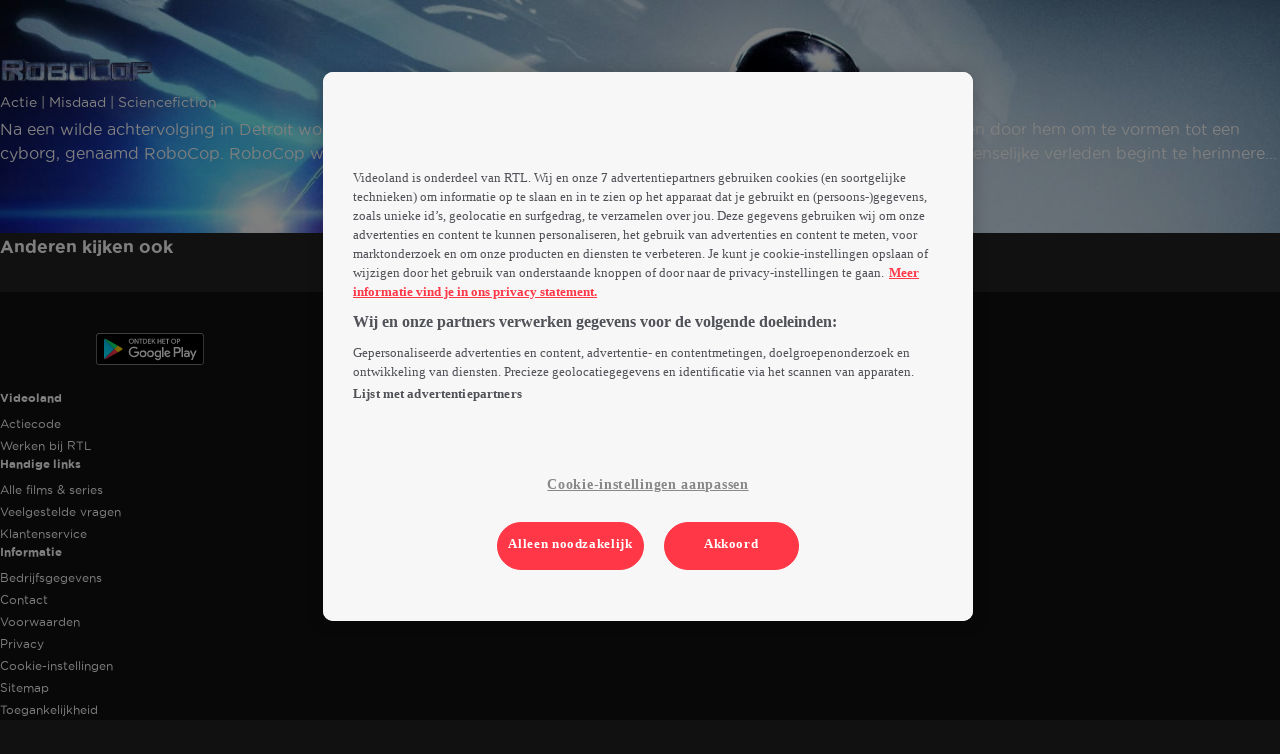

--- FILE ---
content_type: text/html; charset=utf-8
request_url: https://v2.videoland.com/robocop-p_3683
body_size: 64692
content:
<!DOCTYPE html><html lang="nl" class="theme-dark"><head><meta charset="utf-8"><meta http-equiv="X-UA-Compatible" content="IE=edge"><title data-react-helmet="true">RoboCop op Videoland</title>  <script type='text/javascript'>window.NREUM||(NREUM={});NREUM.info = {"agent":"","beacon":"bam.eu01.nr-data.net","errorBeacon":"bam.eu01.nr-data.net","licenseKey":"NRBR-a3f5f2d414d89af8dcc","applicationID":"199092882","agentToken":null,"applicationTime":872.807243,"transactionName":"MhBSZQoZXUNUURcNXAtac0QLDFxdGkIRC1QXFF0=","queueTime":1,"ttGuid":"37975a0c29dabd91","atts":"HldFE0IDEVNAQRcLXgAHEgtaCkdcW15BSBETEEJCERddEg8QVUoAV1sCEwUF"}; (window.NREUM||(NREUM={})).init={privacy:{cookies_enabled:true},ajax:{deny_list:["*","bam.eu01.nr-data.net"]},feature_flags:["soft_nav"],distributed_tracing:{enabled:true}};(window.NREUM||(NREUM={})).loader_config={agentID:"207491485",accountID:"2673062",trustKey:"2657732",xpid:"VgAAUlZVChABXVhSDgMPXlY=",licenseKey:"NRBR-a3f5f2d414d89af8dcc",applicationID:"199092882",browserID:"207491485"};;/*! For license information please see nr-loader-spa-1.308.0.min.js.LICENSE.txt */
(()=>{var e,t,r={384:(e,t,r)=>{"use strict";r.d(t,{NT:()=>a,US:()=>u,Zm:()=>o,bQ:()=>d,dV:()=>c,pV:()=>l});var n=r(6154),i=r(1863),s=r(1910);const a={beacon:"bam.nr-data.net",errorBeacon:"bam.nr-data.net"};function o(){return n.gm.NREUM||(n.gm.NREUM={}),void 0===n.gm.newrelic&&(n.gm.newrelic=n.gm.NREUM),n.gm.NREUM}function c(){let e=o();return e.o||(e.o={ST:n.gm.setTimeout,SI:n.gm.setImmediate||n.gm.setInterval,CT:n.gm.clearTimeout,XHR:n.gm.XMLHttpRequest,REQ:n.gm.Request,EV:n.gm.Event,PR:n.gm.Promise,MO:n.gm.MutationObserver,FETCH:n.gm.fetch,WS:n.gm.WebSocket},(0,s.i)(...Object.values(e.o))),e}function d(e,t){let r=o();r.initializedAgents??={},t.initializedAt={ms:(0,i.t)(),date:new Date},r.initializedAgents[e]=t}function u(e,t){o()[e]=t}function l(){return function(){let e=o();const t=e.info||{};e.info={beacon:a.beacon,errorBeacon:a.errorBeacon,...t}}(),function(){let e=o();const t=e.init||{};e.init={...t}}(),c(),function(){let e=o();const t=e.loader_config||{};e.loader_config={...t}}(),o()}},782:(e,t,r)=>{"use strict";r.d(t,{T:()=>n});const n=r(860).K7.pageViewTiming},860:(e,t,r)=>{"use strict";r.d(t,{$J:()=>u,K7:()=>c,P3:()=>d,XX:()=>i,Yy:()=>o,df:()=>s,qY:()=>n,v4:()=>a});const n="events",i="jserrors",s="browser/blobs",a="rum",o="browser/logs",c={ajax:"ajax",genericEvents:"generic_events",jserrors:i,logging:"logging",metrics:"metrics",pageAction:"page_action",pageViewEvent:"page_view_event",pageViewTiming:"page_view_timing",sessionReplay:"session_replay",sessionTrace:"session_trace",softNav:"soft_navigations",spa:"spa"},d={[c.pageViewEvent]:1,[c.pageViewTiming]:2,[c.metrics]:3,[c.jserrors]:4,[c.spa]:5,[c.ajax]:6,[c.sessionTrace]:7,[c.softNav]:8,[c.sessionReplay]:9,[c.logging]:10,[c.genericEvents]:11},u={[c.pageViewEvent]:a,[c.pageViewTiming]:n,[c.ajax]:n,[c.spa]:n,[c.softNav]:n,[c.metrics]:i,[c.jserrors]:i,[c.sessionTrace]:s,[c.sessionReplay]:s,[c.logging]:o,[c.genericEvents]:"ins"}},944:(e,t,r)=>{"use strict";r.d(t,{R:()=>i});var n=r(3241);function i(e,t){"function"==typeof console.debug&&(console.debug("New Relic Warning: https://github.com/newrelic/newrelic-browser-agent/blob/main/docs/warning-codes.md#".concat(e),t),(0,n.W)({agentIdentifier:null,drained:null,type:"data",name:"warn",feature:"warn",data:{code:e,secondary:t}}))}},993:(e,t,r)=>{"use strict";r.d(t,{A$:()=>s,ET:()=>a,TZ:()=>o,p_:()=>i});var n=r(860);const i={ERROR:"ERROR",WARN:"WARN",INFO:"INFO",DEBUG:"DEBUG",TRACE:"TRACE"},s={OFF:0,ERROR:1,WARN:2,INFO:3,DEBUG:4,TRACE:5},a="log",o=n.K7.logging},1541:(e,t,r)=>{"use strict";r.d(t,{U:()=>i,f:()=>n});const n={MFE:"MFE",BA:"BA"};function i(e,t){if(2!==t?.harvestEndpointVersion)return{};const r=t.agentRef.runtime.appMetadata.agents[0].entityGuid;return e?{"source.id":e.id,"source.name":e.name,"source.type":e.type,"parent.id":e.parent?.id||r,"parent.type":e.parent?.type||n.BA}:{"entity.guid":r,appId:t.agentRef.info.applicationID}}},1687:(e,t,r)=>{"use strict";r.d(t,{Ak:()=>d,Ze:()=>h,x3:()=>u});var n=r(3241),i=r(7836),s=r(3606),a=r(860),o=r(2646);const c={};function d(e,t){const r={staged:!1,priority:a.P3[t]||0};l(e),c[e].get(t)||c[e].set(t,r)}function u(e,t){e&&c[e]&&(c[e].get(t)&&c[e].delete(t),p(e,t,!1),c[e].size&&f(e))}function l(e){if(!e)throw new Error("agentIdentifier required");c[e]||(c[e]=new Map)}function h(e="",t="feature",r=!1){if(l(e),!e||!c[e].get(t)||r)return p(e,t);c[e].get(t).staged=!0,f(e)}function f(e){const t=Array.from(c[e]);t.every(([e,t])=>t.staged)&&(t.sort((e,t)=>e[1].priority-t[1].priority),t.forEach(([t])=>{c[e].delete(t),p(e,t)}))}function p(e,t,r=!0){const a=e?i.ee.get(e):i.ee,c=s.i.handlers;if(!a.aborted&&a.backlog&&c){if((0,n.W)({agentIdentifier:e,type:"lifecycle",name:"drain",feature:t}),r){const e=a.backlog[t],r=c[t];if(r){for(let t=0;e&&t<e.length;++t)g(e[t],r);Object.entries(r).forEach(([e,t])=>{Object.values(t||{}).forEach(t=>{t[0]?.on&&t[0]?.context()instanceof o.y&&t[0].on(e,t[1])})})}}a.isolatedBacklog||delete c[t],a.backlog[t]=null,a.emit("drain-"+t,[])}}function g(e,t){var r=e[1];Object.values(t[r]||{}).forEach(t=>{var r=e[0];if(t[0]===r){var n=t[1],i=e[3],s=e[2];n.apply(i,s)}})}},1738:(e,t,r)=>{"use strict";r.d(t,{U:()=>f,Y:()=>h});var n=r(3241),i=r(9908),s=r(1863),a=r(944),o=r(5701),c=r(3969),d=r(8362),u=r(860),l=r(4261);function h(e,t,r,s){const h=s||r;!h||h[e]&&h[e]!==d.d.prototype[e]||(h[e]=function(){(0,i.p)(c.xV,["API/"+e+"/called"],void 0,u.K7.metrics,r.ee),(0,n.W)({agentIdentifier:r.agentIdentifier,drained:!!o.B?.[r.agentIdentifier],type:"data",name:"api",feature:l.Pl+e,data:{}});try{return t.apply(this,arguments)}catch(e){(0,a.R)(23,e)}})}function f(e,t,r,n,a){const o=e.info;null===r?delete o.jsAttributes[t]:o.jsAttributes[t]=r,(a||null===r)&&(0,i.p)(l.Pl+n,[(0,s.t)(),t,r],void 0,"session",e.ee)}},1741:(e,t,r)=>{"use strict";r.d(t,{W:()=>s});var n=r(944),i=r(4261);class s{#e(e,...t){if(this[e]!==s.prototype[e])return this[e](...t);(0,n.R)(35,e)}addPageAction(e,t){return this.#e(i.hG,e,t)}register(e){return this.#e(i.eY,e)}recordCustomEvent(e,t){return this.#e(i.fF,e,t)}setPageViewName(e,t){return this.#e(i.Fw,e,t)}setCustomAttribute(e,t,r){return this.#e(i.cD,e,t,r)}noticeError(e,t){return this.#e(i.o5,e,t)}setUserId(e,t=!1){return this.#e(i.Dl,e,t)}setApplicationVersion(e){return this.#e(i.nb,e)}setErrorHandler(e){return this.#e(i.bt,e)}addRelease(e,t){return this.#e(i.k6,e,t)}log(e,t){return this.#e(i.$9,e,t)}start(){return this.#e(i.d3)}finished(e){return this.#e(i.BL,e)}recordReplay(){return this.#e(i.CH)}pauseReplay(){return this.#e(i.Tb)}addToTrace(e){return this.#e(i.U2,e)}setCurrentRouteName(e){return this.#e(i.PA,e)}interaction(e){return this.#e(i.dT,e)}wrapLogger(e,t,r){return this.#e(i.Wb,e,t,r)}measure(e,t){return this.#e(i.V1,e,t)}consent(e){return this.#e(i.Pv,e)}}},1863:(e,t,r)=>{"use strict";function n(){return Math.floor(performance.now())}r.d(t,{t:()=>n})},1910:(e,t,r)=>{"use strict";r.d(t,{i:()=>s});var n=r(944);const i=new Map;function s(...e){return e.every(e=>{if(i.has(e))return i.get(e);const t="function"==typeof e?e.toString():"",r=t.includes("[native code]"),s=t.includes("nrWrapper");return r||s||(0,n.R)(64,e?.name||t),i.set(e,r),r})}},2555:(e,t,r)=>{"use strict";r.d(t,{D:()=>o,f:()=>a});var n=r(384),i=r(8122);const s={beacon:n.NT.beacon,errorBeacon:n.NT.errorBeacon,licenseKey:void 0,applicationID:void 0,sa:void 0,queueTime:void 0,applicationTime:void 0,ttGuid:void 0,user:void 0,account:void 0,product:void 0,extra:void 0,jsAttributes:{},userAttributes:void 0,atts:void 0,transactionName:void 0,tNamePlain:void 0};function a(e){try{return!!e.licenseKey&&!!e.errorBeacon&&!!e.applicationID}catch(e){return!1}}const o=e=>(0,i.a)(e,s)},2614:(e,t,r)=>{"use strict";r.d(t,{BB:()=>a,H3:()=>n,g:()=>d,iL:()=>c,tS:()=>o,uh:()=>i,wk:()=>s});const n="NRBA",i="SESSION",s=144e5,a=18e5,o={STARTED:"session-started",PAUSE:"session-pause",RESET:"session-reset",RESUME:"session-resume",UPDATE:"session-update"},c={SAME_TAB:"same-tab",CROSS_TAB:"cross-tab"},d={OFF:0,FULL:1,ERROR:2}},2646:(e,t,r)=>{"use strict";r.d(t,{y:()=>n});class n{constructor(e){this.contextId=e}}},2843:(e,t,r)=>{"use strict";r.d(t,{G:()=>s,u:()=>i});var n=r(3878);function i(e,t=!1,r,i){(0,n.DD)("visibilitychange",function(){if(t)return void("hidden"===document.visibilityState&&e());e(document.visibilityState)},r,i)}function s(e,t,r){(0,n.sp)("pagehide",e,t,r)}},3241:(e,t,r)=>{"use strict";r.d(t,{W:()=>s});var n=r(6154);const i="newrelic";function s(e={}){try{n.gm.dispatchEvent(new CustomEvent(i,{detail:e}))}catch(e){}}},3304:(e,t,r)=>{"use strict";r.d(t,{A:()=>s});var n=r(7836);const i=()=>{const e=new WeakSet;return(t,r)=>{if("object"==typeof r&&null!==r){if(e.has(r))return;e.add(r)}return r}};function s(e){try{return JSON.stringify(e,i())??""}catch(e){try{n.ee.emit("internal-error",[e])}catch(e){}return""}}},3333:(e,t,r)=>{"use strict";r.d(t,{$v:()=>u,TZ:()=>n,Xh:()=>c,Zp:()=>i,kd:()=>d,mq:()=>o,nf:()=>a,qN:()=>s});const n=r(860).K7.genericEvents,i=["auxclick","click","copy","keydown","paste","scrollend"],s=["focus","blur"],a=4,o=1e3,c=2e3,d=["PageAction","UserAction","BrowserPerformance"],u={RESOURCES:"experimental.resources",REGISTER:"register"}},3434:(e,t,r)=>{"use strict";r.d(t,{Jt:()=>s,YM:()=>d});var n=r(7836),i=r(5607);const s="nr@original:".concat(i.W),a=50;var o=Object.prototype.hasOwnProperty,c=!1;function d(e,t){return e||(e=n.ee),r.inPlace=function(e,t,n,i,s){n||(n="");const a="-"===n.charAt(0);for(let o=0;o<t.length;o++){const c=t[o],d=e[c];l(d)||(e[c]=r(d,a?c+n:n,i,c,s))}},r.flag=s,r;function r(t,r,n,c,d){return l(t)?t:(r||(r=""),nrWrapper[s]=t,function(e,t,r){if(Object.defineProperty&&Object.keys)try{return Object.keys(e).forEach(function(r){Object.defineProperty(t,r,{get:function(){return e[r]},set:function(t){return e[r]=t,t}})}),t}catch(e){u([e],r)}for(var n in e)o.call(e,n)&&(t[n]=e[n])}(t,nrWrapper,e),nrWrapper);function nrWrapper(){var s,o,l,h;let f;try{o=this,s=[...arguments],l="function"==typeof n?n(s,o):n||{}}catch(t){u([t,"",[s,o,c],l],e)}i(r+"start",[s,o,c],l,d);const p=performance.now();let g;try{return h=t.apply(o,s),g=performance.now(),h}catch(e){throw g=performance.now(),i(r+"err",[s,o,e],l,d),f=e,f}finally{const e=g-p,t={start:p,end:g,duration:e,isLongTask:e>=a,methodName:c,thrownError:f};t.isLongTask&&i("long-task",[t,o],l,d),i(r+"end",[s,o,h],l,d)}}}function i(r,n,i,s){if(!c||t){var a=c;c=!0;try{e.emit(r,n,i,t,s)}catch(t){u([t,r,n,i],e)}c=a}}}function u(e,t){t||(t=n.ee);try{t.emit("internal-error",e)}catch(e){}}function l(e){return!(e&&"function"==typeof e&&e.apply&&!e[s])}},3606:(e,t,r)=>{"use strict";r.d(t,{i:()=>s});var n=r(9908);s.on=a;var i=s.handlers={};function s(e,t,r,s){a(s||n.d,i,e,t,r)}function a(e,t,r,i,s){s||(s="feature"),e||(e=n.d);var a=t[s]=t[s]||{};(a[r]=a[r]||[]).push([e,i])}},3738:(e,t,r)=>{"use strict";r.d(t,{He:()=>i,Kp:()=>o,Lc:()=>d,Rz:()=>u,TZ:()=>n,bD:()=>s,d3:()=>a,jx:()=>l,sl:()=>h,uP:()=>c});const n=r(860).K7.sessionTrace,i="bstResource",s="resource",a="-start",o="-end",c="fn"+a,d="fn"+o,u="pushState",l=1e3,h=3e4},3785:(e,t,r)=>{"use strict";r.d(t,{R:()=>c,b:()=>d});var n=r(9908),i=r(1863),s=r(860),a=r(3969),o=r(993);function c(e,t,r={},c=o.p_.INFO,d=!0,u,l=(0,i.t)()){(0,n.p)(a.xV,["API/logging/".concat(c.toLowerCase(),"/called")],void 0,s.K7.metrics,e),(0,n.p)(o.ET,[l,t,r,c,d,u],void 0,s.K7.logging,e)}function d(e){return"string"==typeof e&&Object.values(o.p_).some(t=>t===e.toUpperCase().trim())}},3878:(e,t,r)=>{"use strict";function n(e,t){return{capture:e,passive:!1,signal:t}}function i(e,t,r=!1,i){window.addEventListener(e,t,n(r,i))}function s(e,t,r=!1,i){document.addEventListener(e,t,n(r,i))}r.d(t,{DD:()=>s,jT:()=>n,sp:()=>i})},3962:(e,t,r)=>{"use strict";r.d(t,{AM:()=>a,O2:()=>l,OV:()=>s,Qu:()=>h,TZ:()=>c,ih:()=>f,pP:()=>o,t1:()=>u,tC:()=>i,wD:()=>d});var n=r(860);const i=["click","keydown","submit"],s="popstate",a="api",o="initialPageLoad",c=n.K7.softNav,d=5e3,u=500,l={INITIAL_PAGE_LOAD:"",ROUTE_CHANGE:1,UNSPECIFIED:2},h={INTERACTION:1,AJAX:2,CUSTOM_END:3,CUSTOM_TRACER:4},f={IP:"in progress",PF:"pending finish",FIN:"finished",CAN:"cancelled"}},3969:(e,t,r)=>{"use strict";r.d(t,{TZ:()=>n,XG:()=>o,rs:()=>i,xV:()=>a,z_:()=>s});const n=r(860).K7.metrics,i="sm",s="cm",a="storeSupportabilityMetrics",o="storeEventMetrics"},4234:(e,t,r)=>{"use strict";r.d(t,{W:()=>s});var n=r(7836),i=r(1687);class s{constructor(e,t){this.agentIdentifier=e,this.ee=n.ee.get(e),this.featureName=t,this.blocked=!1}deregisterDrain(){(0,i.x3)(this.agentIdentifier,this.featureName)}}},4261:(e,t,r)=>{"use strict";r.d(t,{$9:()=>u,BL:()=>c,CH:()=>p,Dl:()=>R,Fw:()=>w,PA:()=>v,Pl:()=>n,Pv:()=>A,Tb:()=>h,U2:()=>a,V1:()=>E,Wb:()=>T,bt:()=>y,cD:()=>b,d3:()=>x,dT:()=>d,eY:()=>g,fF:()=>f,hG:()=>s,hw:()=>i,k6:()=>o,nb:()=>m,o5:()=>l});const n="api-",i=n+"ixn-",s="addPageAction",a="addToTrace",o="addRelease",c="finished",d="interaction",u="log",l="noticeError",h="pauseReplay",f="recordCustomEvent",p="recordReplay",g="register",m="setApplicationVersion",v="setCurrentRouteName",b="setCustomAttribute",y="setErrorHandler",w="setPageViewName",R="setUserId",x="start",T="wrapLogger",E="measure",A="consent"},5205:(e,t,r)=>{"use strict";r.d(t,{j:()=>S});var n=r(384),i=r(1741);var s=r(2555),a=r(3333);const o=e=>{if(!e||"string"!=typeof e)return!1;try{document.createDocumentFragment().querySelector(e)}catch{return!1}return!0};var c=r(2614),d=r(944),u=r(8122);const l="[data-nr-mask]",h=e=>(0,u.a)(e,(()=>{const e={feature_flags:[],experimental:{allow_registered_children:!1,resources:!1},mask_selector:"*",block_selector:"[data-nr-block]",mask_input_options:{color:!1,date:!1,"datetime-local":!1,email:!1,month:!1,number:!1,range:!1,search:!1,tel:!1,text:!1,time:!1,url:!1,week:!1,textarea:!1,select:!1,password:!0}};return{ajax:{deny_list:void 0,block_internal:!0,enabled:!0,autoStart:!0},api:{get allow_registered_children(){return e.feature_flags.includes(a.$v.REGISTER)||e.experimental.allow_registered_children},set allow_registered_children(t){e.experimental.allow_registered_children=t},duplicate_registered_data:!1},browser_consent_mode:{enabled:!1},distributed_tracing:{enabled:void 0,exclude_newrelic_header:void 0,cors_use_newrelic_header:void 0,cors_use_tracecontext_headers:void 0,allowed_origins:void 0},get feature_flags(){return e.feature_flags},set feature_flags(t){e.feature_flags=t},generic_events:{enabled:!0,autoStart:!0},harvest:{interval:30},jserrors:{enabled:!0,autoStart:!0},logging:{enabled:!0,autoStart:!0},metrics:{enabled:!0,autoStart:!0},obfuscate:void 0,page_action:{enabled:!0},page_view_event:{enabled:!0,autoStart:!0},page_view_timing:{enabled:!0,autoStart:!0},performance:{capture_marks:!1,capture_measures:!1,capture_detail:!0,resources:{get enabled(){return e.feature_flags.includes(a.$v.RESOURCES)||e.experimental.resources},set enabled(t){e.experimental.resources=t},asset_types:[],first_party_domains:[],ignore_newrelic:!0}},privacy:{cookies_enabled:!0},proxy:{assets:void 0,beacon:void 0},session:{expiresMs:c.wk,inactiveMs:c.BB},session_replay:{autoStart:!0,enabled:!1,preload:!1,sampling_rate:10,error_sampling_rate:100,collect_fonts:!1,inline_images:!1,fix_stylesheets:!0,mask_all_inputs:!0,get mask_text_selector(){return e.mask_selector},set mask_text_selector(t){o(t)?e.mask_selector="".concat(t,",").concat(l):""===t||null===t?e.mask_selector=l:(0,d.R)(5,t)},get block_class(){return"nr-block"},get ignore_class(){return"nr-ignore"},get mask_text_class(){return"nr-mask"},get block_selector(){return e.block_selector},set block_selector(t){o(t)?e.block_selector+=",".concat(t):""!==t&&(0,d.R)(6,t)},get mask_input_options(){return e.mask_input_options},set mask_input_options(t){t&&"object"==typeof t?e.mask_input_options={...t,password:!0}:(0,d.R)(7,t)}},session_trace:{enabled:!0,autoStart:!0},soft_navigations:{enabled:!0,autoStart:!0},spa:{enabled:!0,autoStart:!0},ssl:void 0,user_actions:{enabled:!0,elementAttributes:["id","className","tagName","type"]}}})());var f=r(6154),p=r(9324);let g=0;const m={buildEnv:p.F3,distMethod:p.Xs,version:p.xv,originTime:f.WN},v={consented:!1},b={appMetadata:{},get consented(){return this.session?.state?.consent||v.consented},set consented(e){v.consented=e},customTransaction:void 0,denyList:void 0,disabled:!1,harvester:void 0,isolatedBacklog:!1,isRecording:!1,loaderType:void 0,maxBytes:3e4,obfuscator:void 0,onerror:void 0,ptid:void 0,releaseIds:{},session:void 0,timeKeeper:void 0,registeredEntities:[],jsAttributesMetadata:{bytes:0},get harvestCount(){return++g}},y=e=>{const t=(0,u.a)(e,b),r=Object.keys(m).reduce((e,t)=>(e[t]={value:m[t],writable:!1,configurable:!0,enumerable:!0},e),{});return Object.defineProperties(t,r)};var w=r(5701);const R=e=>{const t=e.startsWith("http");e+="/",r.p=t?e:"https://"+e};var x=r(7836),T=r(3241);const E={accountID:void 0,trustKey:void 0,agentID:void 0,licenseKey:void 0,applicationID:void 0,xpid:void 0},A=e=>(0,u.a)(e,E),_=new Set;function S(e,t={},r,a){let{init:o,info:c,loader_config:d,runtime:u={},exposed:l=!0}=t;if(!c){const e=(0,n.pV)();o=e.init,c=e.info,d=e.loader_config}e.init=h(o||{}),e.loader_config=A(d||{}),c.jsAttributes??={},f.bv&&(c.jsAttributes.isWorker=!0),e.info=(0,s.D)(c);const p=e.init,g=[c.beacon,c.errorBeacon];_.has(e.agentIdentifier)||(p.proxy.assets&&(R(p.proxy.assets),g.push(p.proxy.assets)),p.proxy.beacon&&g.push(p.proxy.beacon),e.beacons=[...g],function(e){const t=(0,n.pV)();Object.getOwnPropertyNames(i.W.prototype).forEach(r=>{const n=i.W.prototype[r];if("function"!=typeof n||"constructor"===n)return;let s=t[r];e[r]&&!1!==e.exposed&&"micro-agent"!==e.runtime?.loaderType&&(t[r]=(...t)=>{const n=e[r](...t);return s?s(...t):n})})}(e),(0,n.US)("activatedFeatures",w.B)),u.denyList=[...p.ajax.deny_list||[],...p.ajax.block_internal?g:[]],u.ptid=e.agentIdentifier,u.loaderType=r,e.runtime=y(u),_.has(e.agentIdentifier)||(e.ee=x.ee.get(e.agentIdentifier),e.exposed=l,(0,T.W)({agentIdentifier:e.agentIdentifier,drained:!!w.B?.[e.agentIdentifier],type:"lifecycle",name:"initialize",feature:void 0,data:e.config})),_.add(e.agentIdentifier)}},5270:(e,t,r)=>{"use strict";r.d(t,{Aw:()=>a,SR:()=>s,rF:()=>o});var n=r(384),i=r(7767);function s(e){return!!(0,n.dV)().o.MO&&(0,i.V)(e)&&!0===e?.session_trace.enabled}function a(e){return!0===e?.session_replay.preload&&s(e)}function o(e,t){try{if("string"==typeof t?.type){if("password"===t.type.toLowerCase())return"*".repeat(e?.length||0);if(void 0!==t?.dataset?.nrUnmask||t?.classList?.contains("nr-unmask"))return e}}catch(e){}return"string"==typeof e?e.replace(/[\S]/g,"*"):"*".repeat(e?.length||0)}},5289:(e,t,r)=>{"use strict";r.d(t,{GG:()=>a,Qr:()=>c,sB:()=>o});var n=r(3878),i=r(6389);function s(){return"undefined"==typeof document||"complete"===document.readyState}function a(e,t){if(s())return e();const r=(0,i.J)(e),a=setInterval(()=>{s()&&(clearInterval(a),r())},500);(0,n.sp)("load",r,t)}function o(e){if(s())return e();(0,n.DD)("DOMContentLoaded",e)}function c(e){if(s())return e();(0,n.sp)("popstate",e)}},5607:(e,t,r)=>{"use strict";r.d(t,{W:()=>n});const n=(0,r(9566).bz)()},5701:(e,t,r)=>{"use strict";r.d(t,{B:()=>s,t:()=>a});var n=r(3241);const i=new Set,s={};function a(e,t){const r=t.agentIdentifier;s[r]??={},e&&"object"==typeof e&&(i.has(r)||(t.ee.emit("rumresp",[e]),s[r]=e,i.add(r),(0,n.W)({agentIdentifier:r,loaded:!0,drained:!0,type:"lifecycle",name:"load",feature:void 0,data:e})))}},6154:(e,t,r)=>{"use strict";r.d(t,{OF:()=>d,RI:()=>i,WN:()=>h,bv:()=>s,eN:()=>f,gm:()=>a,lR:()=>l,m:()=>c,mw:()=>o,sb:()=>u});var n=r(1863);const i="undefined"!=typeof window&&!!window.document,s="undefined"!=typeof WorkerGlobalScope&&("undefined"!=typeof self&&self instanceof WorkerGlobalScope&&self.navigator instanceof WorkerNavigator||"undefined"!=typeof globalThis&&globalThis instanceof WorkerGlobalScope&&globalThis.navigator instanceof WorkerNavigator),a=i?window:"undefined"!=typeof WorkerGlobalScope&&("undefined"!=typeof self&&self instanceof WorkerGlobalScope&&self||"undefined"!=typeof globalThis&&globalThis instanceof WorkerGlobalScope&&globalThis),o=Boolean("hidden"===a?.document?.visibilityState),c=""+a?.location,d=/iPad|iPhone|iPod/.test(a.navigator?.userAgent),u=d&&"undefined"==typeof SharedWorker,l=(()=>{const e=a.navigator?.userAgent?.match(/Firefox[/\s](\d+\.\d+)/);return Array.isArray(e)&&e.length>=2?+e[1]:0})(),h=Date.now()-(0,n.t)(),f=()=>"undefined"!=typeof PerformanceNavigationTiming&&a?.performance?.getEntriesByType("navigation")?.[0]?.responseStart},6344:(e,t,r)=>{"use strict";r.d(t,{BB:()=>u,Qb:()=>l,TZ:()=>i,Ug:()=>a,Vh:()=>s,_s:()=>o,bc:()=>d,yP:()=>c});var n=r(2614);const i=r(860).K7.sessionReplay,s="errorDuringReplay",a=.12,o={DomContentLoaded:0,Load:1,FullSnapshot:2,IncrementalSnapshot:3,Meta:4,Custom:5},c={[n.g.ERROR]:15e3,[n.g.FULL]:3e5,[n.g.OFF]:0},d={RESET:{message:"Session was reset",sm:"Reset"},IMPORT:{message:"Recorder failed to import",sm:"Import"},TOO_MANY:{message:"429: Too Many Requests",sm:"Too-Many"},TOO_BIG:{message:"Payload was too large",sm:"Too-Big"},CROSS_TAB:{message:"Session Entity was set to OFF on another tab",sm:"Cross-Tab"},ENTITLEMENTS:{message:"Session Replay is not allowed and will not be started",sm:"Entitlement"}},u=5e3,l={API:"api",RESUME:"resume",SWITCH_TO_FULL:"switchToFull",INITIALIZE:"initialize",PRELOAD:"preload"}},6389:(e,t,r)=>{"use strict";function n(e,t=500,r={}){const n=r?.leading||!1;let i;return(...r)=>{n&&void 0===i&&(e.apply(this,r),i=setTimeout(()=>{i=clearTimeout(i)},t)),n||(clearTimeout(i),i=setTimeout(()=>{e.apply(this,r)},t))}}function i(e){let t=!1;return(...r)=>{t||(t=!0,e.apply(this,r))}}r.d(t,{J:()=>i,s:()=>n})},6630:(e,t,r)=>{"use strict";r.d(t,{T:()=>n});const n=r(860).K7.pageViewEvent},6774:(e,t,r)=>{"use strict";r.d(t,{T:()=>n});const n=r(860).K7.jserrors},7295:(e,t,r)=>{"use strict";r.d(t,{Xv:()=>a,gX:()=>i,iW:()=>s});var n=[];function i(e){if(!e||s(e))return!1;if(0===n.length)return!0;if("*"===n[0].hostname)return!1;for(var t=0;t<n.length;t++){var r=n[t];if(r.hostname.test(e.hostname)&&r.pathname.test(e.pathname))return!1}return!0}function s(e){return void 0===e.hostname}function a(e){if(n=[],e&&e.length)for(var t=0;t<e.length;t++){let r=e[t];if(!r)continue;if("*"===r)return void(n=[{hostname:"*"}]);0===r.indexOf("http://")?r=r.substring(7):0===r.indexOf("https://")&&(r=r.substring(8));const i=r.indexOf("/");let s,a;i>0?(s=r.substring(0,i),a=r.substring(i)):(s=r,a="*");let[c]=s.split(":");n.push({hostname:o(c),pathname:o(a,!0)})}}function o(e,t=!1){const r=e.replace(/[.+?^${}()|[\]\\]/g,e=>"\\"+e).replace(/\*/g,".*?");return new RegExp((t?"^":"")+r+"$")}},7485:(e,t,r)=>{"use strict";r.d(t,{D:()=>i});var n=r(6154);function i(e){if(0===(e||"").indexOf("data:"))return{protocol:"data"};try{const t=new URL(e,location.href),r={port:t.port,hostname:t.hostname,pathname:t.pathname,search:t.search,protocol:t.protocol.slice(0,t.protocol.indexOf(":")),sameOrigin:t.protocol===n.gm?.location?.protocol&&t.host===n.gm?.location?.host};return r.port&&""!==r.port||("http:"===t.protocol&&(r.port="80"),"https:"===t.protocol&&(r.port="443")),r.pathname&&""!==r.pathname?r.pathname.startsWith("/")||(r.pathname="/".concat(r.pathname)):r.pathname="/",r}catch(e){return{}}}},7699:(e,t,r)=>{"use strict";r.d(t,{It:()=>s,KC:()=>o,No:()=>i,qh:()=>a});var n=r(860);const i=16e3,s=1e6,a="SESSION_ERROR",o={[n.K7.logging]:!0,[n.K7.genericEvents]:!1,[n.K7.jserrors]:!1,[n.K7.ajax]:!1}},7767:(e,t,r)=>{"use strict";r.d(t,{V:()=>i});var n=r(6154);const i=e=>n.RI&&!0===e?.privacy.cookies_enabled},7836:(e,t,r)=>{"use strict";r.d(t,{P:()=>o,ee:()=>c});var n=r(384),i=r(8990),s=r(2646),a=r(5607);const o="nr@context:".concat(a.W),c=function e(t,r){var n={},a={},u={},l=!1;try{l=16===r.length&&d.initializedAgents?.[r]?.runtime.isolatedBacklog}catch(e){}var h={on:p,addEventListener:p,removeEventListener:function(e,t){var r=n[e];if(!r)return;for(var i=0;i<r.length;i++)r[i]===t&&r.splice(i,1)},emit:function(e,r,n,i,s){!1!==s&&(s=!0);if(c.aborted&&!i)return;t&&s&&t.emit(e,r,n);var o=f(n);g(e).forEach(e=>{e.apply(o,r)});var d=v()[a[e]];d&&d.push([h,e,r,o]);return o},get:m,listeners:g,context:f,buffer:function(e,t){const r=v();if(t=t||"feature",h.aborted)return;Object.entries(e||{}).forEach(([e,n])=>{a[n]=t,t in r||(r[t]=[])})},abort:function(){h._aborted=!0,Object.keys(h.backlog).forEach(e=>{delete h.backlog[e]})},isBuffering:function(e){return!!v()[a[e]]},debugId:r,backlog:l?{}:t&&"object"==typeof t.backlog?t.backlog:{},isolatedBacklog:l};return Object.defineProperty(h,"aborted",{get:()=>{let e=h._aborted||!1;return e||(t&&(e=t.aborted),e)}}),h;function f(e){return e&&e instanceof s.y?e:e?(0,i.I)(e,o,()=>new s.y(o)):new s.y(o)}function p(e,t){n[e]=g(e).concat(t)}function g(e){return n[e]||[]}function m(t){return u[t]=u[t]||e(h,t)}function v(){return h.backlog}}(void 0,"globalEE"),d=(0,n.Zm)();d.ee||(d.ee=c)},8122:(e,t,r)=>{"use strict";r.d(t,{a:()=>i});var n=r(944);function i(e,t){try{if(!e||"object"!=typeof e)return(0,n.R)(3);if(!t||"object"!=typeof t)return(0,n.R)(4);const r=Object.create(Object.getPrototypeOf(t),Object.getOwnPropertyDescriptors(t)),s=0===Object.keys(r).length?e:r;for(let a in s)if(void 0!==e[a])try{if(null===e[a]){r[a]=null;continue}Array.isArray(e[a])&&Array.isArray(t[a])?r[a]=Array.from(new Set([...e[a],...t[a]])):"object"==typeof e[a]&&"object"==typeof t[a]?r[a]=i(e[a],t[a]):r[a]=e[a]}catch(e){r[a]||(0,n.R)(1,e)}return r}catch(e){(0,n.R)(2,e)}}},8139:(e,t,r)=>{"use strict";r.d(t,{u:()=>h});var n=r(7836),i=r(3434),s=r(8990),a=r(6154);const o={},c=a.gm.XMLHttpRequest,d="addEventListener",u="removeEventListener",l="nr@wrapped:".concat(n.P);function h(e){var t=function(e){return(e||n.ee).get("events")}(e);if(o[t.debugId]++)return t;o[t.debugId]=1;var r=(0,i.YM)(t,!0);function h(e){r.inPlace(e,[d,u],"-",p)}function p(e,t){return e[1]}return"getPrototypeOf"in Object&&(a.RI&&f(document,h),c&&f(c.prototype,h),f(a.gm,h)),t.on(d+"-start",function(e,t){var n=e[1];if(null!==n&&("function"==typeof n||"object"==typeof n)&&"newrelic"!==e[0]){var i=(0,s.I)(n,l,function(){var e={object:function(){if("function"!=typeof n.handleEvent)return;return n.handleEvent.apply(n,arguments)},function:n}[typeof n];return e?r(e,"fn-",null,e.name||"anonymous"):n});this.wrapped=e[1]=i}}),t.on(u+"-start",function(e){e[1]=this.wrapped||e[1]}),t}function f(e,t,...r){let n=e;for(;"object"==typeof n&&!Object.prototype.hasOwnProperty.call(n,d);)n=Object.getPrototypeOf(n);n&&t(n,...r)}},8362:(e,t,r)=>{"use strict";r.d(t,{d:()=>s});var n=r(9566),i=r(1741);class s extends i.W{agentIdentifier=(0,n.LA)(16)}},8374:(e,t,r)=>{r.nc=(()=>{try{return document?.currentScript?.nonce}catch(e){}return""})()},8990:(e,t,r)=>{"use strict";r.d(t,{I:()=>i});var n=Object.prototype.hasOwnProperty;function i(e,t,r){if(n.call(e,t))return e[t];var i=r();if(Object.defineProperty&&Object.keys)try{return Object.defineProperty(e,t,{value:i,writable:!0,enumerable:!1}),i}catch(e){}return e[t]=i,i}},9119:(e,t,r)=>{"use strict";r.d(t,{L:()=>s});var n=/([^?#]*)[^#]*(#[^?]*|$).*/,i=/([^?#]*)().*/;function s(e,t){return e?e.replace(t?n:i,"$1$2"):e}},9300:(e,t,r)=>{"use strict";r.d(t,{T:()=>n});const n=r(860).K7.ajax},9324:(e,t,r)=>{"use strict";r.d(t,{AJ:()=>a,F3:()=>i,Xs:()=>s,Yq:()=>o,xv:()=>n});const n="1.308.0",i="PROD",s="CDN",a="@newrelic/rrweb",o="1.0.1"},9566:(e,t,r)=>{"use strict";r.d(t,{LA:()=>o,ZF:()=>c,bz:()=>a,el:()=>d});var n=r(6154);const i="xxxxxxxx-xxxx-4xxx-yxxx-xxxxxxxxxxxx";function s(e,t){return e?15&e[t]:16*Math.random()|0}function a(){const e=n.gm?.crypto||n.gm?.msCrypto;let t,r=0;return e&&e.getRandomValues&&(t=e.getRandomValues(new Uint8Array(30))),i.split("").map(e=>"x"===e?s(t,r++).toString(16):"y"===e?(3&s()|8).toString(16):e).join("")}function o(e){const t=n.gm?.crypto||n.gm?.msCrypto;let r,i=0;t&&t.getRandomValues&&(r=t.getRandomValues(new Uint8Array(e)));const a=[];for(var o=0;o<e;o++)a.push(s(r,i++).toString(16));return a.join("")}function c(){return o(16)}function d(){return o(32)}},9908:(e,t,r)=>{"use strict";r.d(t,{d:()=>n,p:()=>i});var n=r(7836).ee.get("handle");function i(e,t,r,i,s){s?(s.buffer([e],i),s.emit(e,t,r)):(n.buffer([e],i),n.emit(e,t,r))}}},n={};function i(e){var t=n[e];if(void 0!==t)return t.exports;var s=n[e]={exports:{}};return r[e](s,s.exports,i),s.exports}i.m=r,i.d=(e,t)=>{for(var r in t)i.o(t,r)&&!i.o(e,r)&&Object.defineProperty(e,r,{enumerable:!0,get:t[r]})},i.f={},i.e=e=>Promise.all(Object.keys(i.f).reduce((t,r)=>(i.f[r](e,t),t),[])),i.u=e=>({212:"nr-spa-compressor",249:"nr-spa-recorder",478:"nr-spa"}[e]+"-1.308.0.min.js"),i.o=(e,t)=>Object.prototype.hasOwnProperty.call(e,t),e={},t="NRBA-1.308.0.PROD:",i.l=(r,n,s,a)=>{if(e[r])e[r].push(n);else{var o,c;if(void 0!==s)for(var d=document.getElementsByTagName("script"),u=0;u<d.length;u++){var l=d[u];if(l.getAttribute("src")==r||l.getAttribute("data-webpack")==t+s){o=l;break}}if(!o){c=!0;var h={478:"sha512-RSfSVnmHk59T/uIPbdSE0LPeqcEdF4/+XhfJdBuccH5rYMOEZDhFdtnh6X6nJk7hGpzHd9Ujhsy7lZEz/ORYCQ==",249:"sha512-ehJXhmntm85NSqW4MkhfQqmeKFulra3klDyY0OPDUE+sQ3GokHlPh1pmAzuNy//3j4ac6lzIbmXLvGQBMYmrkg==",212:"sha512-B9h4CR46ndKRgMBcK+j67uSR2RCnJfGefU+A7FrgR/k42ovXy5x/MAVFiSvFxuVeEk/pNLgvYGMp1cBSK/G6Fg=="};(o=document.createElement("script")).charset="utf-8",i.nc&&o.setAttribute("nonce",i.nc),o.setAttribute("data-webpack",t+s),o.src=r,0!==o.src.indexOf(window.location.origin+"/")&&(o.crossOrigin="anonymous"),h[a]&&(o.integrity=h[a])}e[r]=[n];var f=(t,n)=>{o.onerror=o.onload=null,clearTimeout(p);var i=e[r];if(delete e[r],o.parentNode&&o.parentNode.removeChild(o),i&&i.forEach(e=>e(n)),t)return t(n)},p=setTimeout(f.bind(null,void 0,{type:"timeout",target:o}),12e4);o.onerror=f.bind(null,o.onerror),o.onload=f.bind(null,o.onload),c&&document.head.appendChild(o)}},i.r=e=>{"undefined"!=typeof Symbol&&Symbol.toStringTag&&Object.defineProperty(e,Symbol.toStringTag,{value:"Module"}),Object.defineProperty(e,"__esModule",{value:!0})},i.p="https://js-agent.newrelic.com/",(()=>{var e={38:0,788:0};i.f.j=(t,r)=>{var n=i.o(e,t)?e[t]:void 0;if(0!==n)if(n)r.push(n[2]);else{var s=new Promise((r,i)=>n=e[t]=[r,i]);r.push(n[2]=s);var a=i.p+i.u(t),o=new Error;i.l(a,r=>{if(i.o(e,t)&&(0!==(n=e[t])&&(e[t]=void 0),n)){var s=r&&("load"===r.type?"missing":r.type),a=r&&r.target&&r.target.src;o.message="Loading chunk "+t+" failed: ("+s+": "+a+")",o.name="ChunkLoadError",o.type=s,o.request=a,n[1](o)}},"chunk-"+t,t)}};var t=(t,r)=>{var n,s,[a,o,c]=r,d=0;if(a.some(t=>0!==e[t])){for(n in o)i.o(o,n)&&(i.m[n]=o[n]);if(c)c(i)}for(t&&t(r);d<a.length;d++)s=a[d],i.o(e,s)&&e[s]&&e[s][0](),e[s]=0},r=self["webpackChunk:NRBA-1.308.0.PROD"]=self["webpackChunk:NRBA-1.308.0.PROD"]||[];r.forEach(t.bind(null,0)),r.push=t.bind(null,r.push.bind(r))})(),(()=>{"use strict";i(8374);var e=i(8362),t=i(860);const r=Object.values(t.K7);var n=i(5205);var s=i(9908),a=i(1863),o=i(4261),c=i(1738);var d=i(1687),u=i(4234),l=i(5289),h=i(6154),f=i(944),p=i(5270),g=i(7767),m=i(6389),v=i(7699);class b extends u.W{constructor(e,t){super(e.agentIdentifier,t),this.agentRef=e,this.abortHandler=void 0,this.featAggregate=void 0,this.loadedSuccessfully=void 0,this.onAggregateImported=new Promise(e=>{this.loadedSuccessfully=e}),this.deferred=Promise.resolve(),!1===e.init[this.featureName].autoStart?this.deferred=new Promise((t,r)=>{this.ee.on("manual-start-all",(0,m.J)(()=>{(0,d.Ak)(e.agentIdentifier,this.featureName),t()}))}):(0,d.Ak)(e.agentIdentifier,t)}importAggregator(e,t,r={}){if(this.featAggregate)return;const n=async()=>{let n;await this.deferred;try{if((0,g.V)(e.init)){const{setupAgentSession:t}=await i.e(478).then(i.bind(i,8766));n=t(e)}}catch(e){(0,f.R)(20,e),this.ee.emit("internal-error",[e]),(0,s.p)(v.qh,[e],void 0,this.featureName,this.ee)}try{if(!this.#t(this.featureName,n,e.init))return(0,d.Ze)(this.agentIdentifier,this.featureName),void this.loadedSuccessfully(!1);const{Aggregate:i}=await t();this.featAggregate=new i(e,r),e.runtime.harvester.initializedAggregates.push(this.featAggregate),this.loadedSuccessfully(!0)}catch(e){(0,f.R)(34,e),this.abortHandler?.(),(0,d.Ze)(this.agentIdentifier,this.featureName,!0),this.loadedSuccessfully(!1),this.ee&&this.ee.abort()}};h.RI?(0,l.GG)(()=>n(),!0):n()}#t(e,r,n){if(this.blocked)return!1;switch(e){case t.K7.sessionReplay:return(0,p.SR)(n)&&!!r;case t.K7.sessionTrace:return!!r;default:return!0}}}var y=i(6630),w=i(2614),R=i(3241);class x extends b{static featureName=y.T;constructor(e){var t;super(e,y.T),this.setupInspectionEvents(e.agentIdentifier),t=e,(0,c.Y)(o.Fw,function(e,r){"string"==typeof e&&("/"!==e.charAt(0)&&(e="/"+e),t.runtime.customTransaction=(r||"http://custom.transaction")+e,(0,s.p)(o.Pl+o.Fw,[(0,a.t)()],void 0,void 0,t.ee))},t),this.importAggregator(e,()=>i.e(478).then(i.bind(i,2467)))}setupInspectionEvents(e){const t=(t,r)=>{t&&(0,R.W)({agentIdentifier:e,timeStamp:t.timeStamp,loaded:"complete"===t.target.readyState,type:"window",name:r,data:t.target.location+""})};(0,l.sB)(e=>{t(e,"DOMContentLoaded")}),(0,l.GG)(e=>{t(e,"load")}),(0,l.Qr)(e=>{t(e,"navigate")}),this.ee.on(w.tS.UPDATE,(t,r)=>{(0,R.W)({agentIdentifier:e,type:"lifecycle",name:"session",data:r})})}}var T=i(384);class E extends e.d{constructor(e){var t;(super(),h.gm)?(this.features={},(0,T.bQ)(this.agentIdentifier,this),this.desiredFeatures=new Set(e.features||[]),this.desiredFeatures.add(x),(0,n.j)(this,e,e.loaderType||"agent"),t=this,(0,c.Y)(o.cD,function(e,r,n=!1){if("string"==typeof e){if(["string","number","boolean"].includes(typeof r)||null===r)return(0,c.U)(t,e,r,o.cD,n);(0,f.R)(40,typeof r)}else(0,f.R)(39,typeof e)},t),function(e){(0,c.Y)(o.Dl,function(t,r=!1){if("string"!=typeof t&&null!==t)return void(0,f.R)(41,typeof t);const n=e.info.jsAttributes["enduser.id"];r&&null!=n&&n!==t?(0,s.p)(o.Pl+"setUserIdAndResetSession",[t],void 0,"session",e.ee):(0,c.U)(e,"enduser.id",t,o.Dl,!0)},e)}(this),function(e){(0,c.Y)(o.nb,function(t){if("string"==typeof t||null===t)return(0,c.U)(e,"application.version",t,o.nb,!1);(0,f.R)(42,typeof t)},e)}(this),function(e){(0,c.Y)(o.d3,function(){e.ee.emit("manual-start-all")},e)}(this),function(e){(0,c.Y)(o.Pv,function(t=!0){if("boolean"==typeof t){if((0,s.p)(o.Pl+o.Pv,[t],void 0,"session",e.ee),e.runtime.consented=t,t){const t=e.features.page_view_event;t.onAggregateImported.then(e=>{const r=t.featAggregate;e&&!r.sentRum&&r.sendRum()})}}else(0,f.R)(65,typeof t)},e)}(this),this.run()):(0,f.R)(21)}get config(){return{info:this.info,init:this.init,loader_config:this.loader_config,runtime:this.runtime}}get api(){return this}run(){try{const e=function(e){const t={};return r.forEach(r=>{t[r]=!!e[r]?.enabled}),t}(this.init),n=[...this.desiredFeatures];n.sort((e,r)=>t.P3[e.featureName]-t.P3[r.featureName]),n.forEach(r=>{if(!e[r.featureName]&&r.featureName!==t.K7.pageViewEvent)return;if(r.featureName===t.K7.spa)return void(0,f.R)(67);const n=function(e){switch(e){case t.K7.ajax:return[t.K7.jserrors];case t.K7.sessionTrace:return[t.K7.ajax,t.K7.pageViewEvent];case t.K7.sessionReplay:return[t.K7.sessionTrace];case t.K7.pageViewTiming:return[t.K7.pageViewEvent];default:return[]}}(r.featureName).filter(e=>!(e in this.features));n.length>0&&(0,f.R)(36,{targetFeature:r.featureName,missingDependencies:n}),this.features[r.featureName]=new r(this)})}catch(e){(0,f.R)(22,e);for(const e in this.features)this.features[e].abortHandler?.();const t=(0,T.Zm)();delete t.initializedAgents[this.agentIdentifier]?.features,delete this.sharedAggregator;return t.ee.get(this.agentIdentifier).abort(),!1}}}var A=i(2843),_=i(782);class S extends b{static featureName=_.T;constructor(e){super(e,_.T),h.RI&&((0,A.u)(()=>(0,s.p)("docHidden",[(0,a.t)()],void 0,_.T,this.ee),!0),(0,A.G)(()=>(0,s.p)("winPagehide",[(0,a.t)()],void 0,_.T,this.ee)),this.importAggregator(e,()=>i.e(478).then(i.bind(i,9917))))}}var O=i(3969);class I extends b{static featureName=O.TZ;constructor(e){super(e,O.TZ),h.RI&&document.addEventListener("securitypolicyviolation",e=>{(0,s.p)(O.xV,["Generic/CSPViolation/Detected"],void 0,this.featureName,this.ee)}),this.importAggregator(e,()=>i.e(478).then(i.bind(i,6555)))}}var N=i(6774),P=i(3878),k=i(3304);class D{constructor(e,t,r,n,i){this.name="UncaughtError",this.message="string"==typeof e?e:(0,k.A)(e),this.sourceURL=t,this.line=r,this.column=n,this.__newrelic=i}}function C(e){return M(e)?e:new D(void 0!==e?.message?e.message:e,e?.filename||e?.sourceURL,e?.lineno||e?.line,e?.colno||e?.col,e?.__newrelic,e?.cause)}function j(e){const t="Unhandled Promise Rejection: ";if(!e?.reason)return;if(M(e.reason)){try{e.reason.message.startsWith(t)||(e.reason.message=t+e.reason.message)}catch(e){}return C(e.reason)}const r=C(e.reason);return(r.message||"").startsWith(t)||(r.message=t+r.message),r}function L(e){if(e.error instanceof SyntaxError&&!/:\d+$/.test(e.error.stack?.trim())){const t=new D(e.message,e.filename,e.lineno,e.colno,e.error.__newrelic,e.cause);return t.name=SyntaxError.name,t}return M(e.error)?e.error:C(e)}function M(e){return e instanceof Error&&!!e.stack}function H(e,r,n,i,o=(0,a.t)()){"string"==typeof e&&(e=new Error(e)),(0,s.p)("err",[e,o,!1,r,n.runtime.isRecording,void 0,i],void 0,t.K7.jserrors,n.ee),(0,s.p)("uaErr",[],void 0,t.K7.genericEvents,n.ee)}var B=i(1541),K=i(993),W=i(3785);function U(e,{customAttributes:t={},level:r=K.p_.INFO}={},n,i,s=(0,a.t)()){(0,W.R)(n.ee,e,t,r,!1,i,s)}function F(e,r,n,i,c=(0,a.t)()){(0,s.p)(o.Pl+o.hG,[c,e,r,i],void 0,t.K7.genericEvents,n.ee)}function V(e,r,n,i,c=(0,a.t)()){const{start:d,end:u,customAttributes:l}=r||{},h={customAttributes:l||{}};if("object"!=typeof h.customAttributes||"string"!=typeof e||0===e.length)return void(0,f.R)(57);const p=(e,t)=>null==e?t:"number"==typeof e?e:e instanceof PerformanceMark?e.startTime:Number.NaN;if(h.start=p(d,0),h.end=p(u,c),Number.isNaN(h.start)||Number.isNaN(h.end))(0,f.R)(57);else{if(h.duration=h.end-h.start,!(h.duration<0))return(0,s.p)(o.Pl+o.V1,[h,e,i],void 0,t.K7.genericEvents,n.ee),h;(0,f.R)(58)}}function G(e,r={},n,i,c=(0,a.t)()){(0,s.p)(o.Pl+o.fF,[c,e,r,i],void 0,t.K7.genericEvents,n.ee)}function z(e){(0,c.Y)(o.eY,function(t){return Y(e,t)},e)}function Y(e,r,n){(0,f.R)(54,"newrelic.register"),r||={},r.type=B.f.MFE,r.licenseKey||=e.info.licenseKey,r.blocked=!1,r.parent=n||{},Array.isArray(r.tags)||(r.tags=[]);const i={};r.tags.forEach(e=>{"name"!==e&&"id"!==e&&(i["source.".concat(e)]=!0)}),r.isolated??=!0;let o=()=>{};const c=e.runtime.registeredEntities;if(!r.isolated){const e=c.find(({metadata:{target:{id:e}}})=>e===r.id&&!r.isolated);if(e)return e}const d=e=>{r.blocked=!0,o=e};function u(e){return"string"==typeof e&&!!e.trim()&&e.trim().length<501||"number"==typeof e}e.init.api.allow_registered_children||d((0,m.J)(()=>(0,f.R)(55))),u(r.id)&&u(r.name)||d((0,m.J)(()=>(0,f.R)(48,r)));const l={addPageAction:(t,n={})=>g(F,[t,{...i,...n},e],r),deregister:()=>{d((0,m.J)(()=>(0,f.R)(68)))},log:(t,n={})=>g(U,[t,{...n,customAttributes:{...i,...n.customAttributes||{}}},e],r),measure:(t,n={})=>g(V,[t,{...n,customAttributes:{...i,...n.customAttributes||{}}},e],r),noticeError:(t,n={})=>g(H,[t,{...i,...n},e],r),register:(t={})=>g(Y,[e,t],l.metadata.target),recordCustomEvent:(t,n={})=>g(G,[t,{...i,...n},e],r),setApplicationVersion:e=>p("application.version",e),setCustomAttribute:(e,t)=>p(e,t),setUserId:e=>p("enduser.id",e),metadata:{customAttributes:i,target:r}},h=()=>(r.blocked&&o(),r.blocked);h()||c.push(l);const p=(e,t)=>{h()||(i[e]=t)},g=(r,n,i)=>{if(h())return;const o=(0,a.t)();(0,s.p)(O.xV,["API/register/".concat(r.name,"/called")],void 0,t.K7.metrics,e.ee);try{if(e.init.api.duplicate_registered_data&&"register"!==r.name){let e=n;if(n[1]instanceof Object){const t={"child.id":i.id,"child.type":i.type};e="customAttributes"in n[1]?[n[0],{...n[1],customAttributes:{...n[1].customAttributes,...t}},...n.slice(2)]:[n[0],{...n[1],...t},...n.slice(2)]}r(...e,void 0,o)}return r(...n,i,o)}catch(e){(0,f.R)(50,e)}};return l}class Z extends b{static featureName=N.T;constructor(e){var t;super(e,N.T),t=e,(0,c.Y)(o.o5,(e,r)=>H(e,r,t),t),function(e){(0,c.Y)(o.bt,function(t){e.runtime.onerror=t},e)}(e),function(e){let t=0;(0,c.Y)(o.k6,function(e,r){++t>10||(this.runtime.releaseIds[e.slice(-200)]=(""+r).slice(-200))},e)}(e),z(e);try{this.removeOnAbort=new AbortController}catch(e){}this.ee.on("internal-error",(t,r)=>{this.abortHandler&&(0,s.p)("ierr",[C(t),(0,a.t)(),!0,{},e.runtime.isRecording,r],void 0,this.featureName,this.ee)}),h.gm.addEventListener("unhandledrejection",t=>{this.abortHandler&&(0,s.p)("err",[j(t),(0,a.t)(),!1,{unhandledPromiseRejection:1},e.runtime.isRecording],void 0,this.featureName,this.ee)},(0,P.jT)(!1,this.removeOnAbort?.signal)),h.gm.addEventListener("error",t=>{this.abortHandler&&(0,s.p)("err",[L(t),(0,a.t)(),!1,{},e.runtime.isRecording],void 0,this.featureName,this.ee)},(0,P.jT)(!1,this.removeOnAbort?.signal)),this.abortHandler=this.#r,this.importAggregator(e,()=>i.e(478).then(i.bind(i,2176)))}#r(){this.removeOnAbort?.abort(),this.abortHandler=void 0}}var q=i(8990);let X=1;function J(e){const t=typeof e;return!e||"object"!==t&&"function"!==t?-1:e===h.gm?0:(0,q.I)(e,"nr@id",function(){return X++})}function Q(e){if("string"==typeof e&&e.length)return e.length;if("object"==typeof e){if("undefined"!=typeof ArrayBuffer&&e instanceof ArrayBuffer&&e.byteLength)return e.byteLength;if("undefined"!=typeof Blob&&e instanceof Blob&&e.size)return e.size;if(!("undefined"!=typeof FormData&&e instanceof FormData))try{return(0,k.A)(e).length}catch(e){return}}}var ee=i(8139),te=i(7836),re=i(3434);const ne={},ie=["open","send"];function se(e){var t=e||te.ee;const r=function(e){return(e||te.ee).get("xhr")}(t);if(void 0===h.gm.XMLHttpRequest)return r;if(ne[r.debugId]++)return r;ne[r.debugId]=1,(0,ee.u)(t);var n=(0,re.YM)(r),i=h.gm.XMLHttpRequest,s=h.gm.MutationObserver,a=h.gm.Promise,o=h.gm.setInterval,c="readystatechange",d=["onload","onerror","onabort","onloadstart","onloadend","onprogress","ontimeout"],u=[],l=h.gm.XMLHttpRequest=function(e){const t=new i(e),s=r.context(t);try{r.emit("new-xhr",[t],s),t.addEventListener(c,(a=s,function(){var e=this;e.readyState>3&&!a.resolved&&(a.resolved=!0,r.emit("xhr-resolved",[],e)),n.inPlace(e,d,"fn-",y)}),(0,P.jT)(!1))}catch(e){(0,f.R)(15,e);try{r.emit("internal-error",[e])}catch(e){}}var a;return t};function p(e,t){n.inPlace(t,["onreadystatechange"],"fn-",y)}if(function(e,t){for(var r in e)t[r]=e[r]}(i,l),l.prototype=i.prototype,n.inPlace(l.prototype,ie,"-xhr-",y),r.on("send-xhr-start",function(e,t){p(e,t),function(e){u.push(e),s&&(g?g.then(b):o?o(b):(m=-m,v.data=m))}(t)}),r.on("open-xhr-start",p),s){var g=a&&a.resolve();if(!o&&!a){var m=1,v=document.createTextNode(m);new s(b).observe(v,{characterData:!0})}}else t.on("fn-end",function(e){e[0]&&e[0].type===c||b()});function b(){for(var e=0;e<u.length;e++)p(0,u[e]);u.length&&(u=[])}function y(e,t){return t}return r}var ae="fetch-",oe=ae+"body-",ce=["arrayBuffer","blob","json","text","formData"],de=h.gm.Request,ue=h.gm.Response,le="prototype";const he={};function fe(e){const t=function(e){return(e||te.ee).get("fetch")}(e);if(!(de&&ue&&h.gm.fetch))return t;if(he[t.debugId]++)return t;function r(e,r,n){var i=e[r];"function"==typeof i&&(e[r]=function(){var e,r=[...arguments],s={};t.emit(n+"before-start",[r],s),s[te.P]&&s[te.P].dt&&(e=s[te.P].dt);var a=i.apply(this,r);return t.emit(n+"start",[r,e],a),a.then(function(e){return t.emit(n+"end",[null,e],a),e},function(e){throw t.emit(n+"end",[e],a),e})})}return he[t.debugId]=1,ce.forEach(e=>{r(de[le],e,oe),r(ue[le],e,oe)}),r(h.gm,"fetch",ae),t.on(ae+"end",function(e,r){var n=this;if(r){var i=r.headers.get("content-length");null!==i&&(n.rxSize=i),t.emit(ae+"done",[null,r],n)}else t.emit(ae+"done",[e],n)}),t}var pe=i(7485),ge=i(9566);class me{constructor(e){this.agentRef=e}generateTracePayload(e){const t=this.agentRef.loader_config;if(!this.shouldGenerateTrace(e)||!t)return null;var r=(t.accountID||"").toString()||null,n=(t.agentID||"").toString()||null,i=(t.trustKey||"").toString()||null;if(!r||!n)return null;var s=(0,ge.ZF)(),a=(0,ge.el)(),o=Date.now(),c={spanId:s,traceId:a,timestamp:o};return(e.sameOrigin||this.isAllowedOrigin(e)&&this.useTraceContextHeadersForCors())&&(c.traceContextParentHeader=this.generateTraceContextParentHeader(s,a),c.traceContextStateHeader=this.generateTraceContextStateHeader(s,o,r,n,i)),(e.sameOrigin&&!this.excludeNewrelicHeader()||!e.sameOrigin&&this.isAllowedOrigin(e)&&this.useNewrelicHeaderForCors())&&(c.newrelicHeader=this.generateTraceHeader(s,a,o,r,n,i)),c}generateTraceContextParentHeader(e,t){return"00-"+t+"-"+e+"-01"}generateTraceContextStateHeader(e,t,r,n,i){return i+"@nr=0-1-"+r+"-"+n+"-"+e+"----"+t}generateTraceHeader(e,t,r,n,i,s){if(!("function"==typeof h.gm?.btoa))return null;var a={v:[0,1],d:{ty:"Browser",ac:n,ap:i,id:e,tr:t,ti:r}};return s&&n!==s&&(a.d.tk=s),btoa((0,k.A)(a))}shouldGenerateTrace(e){return this.agentRef.init?.distributed_tracing?.enabled&&this.isAllowedOrigin(e)}isAllowedOrigin(e){var t=!1;const r=this.agentRef.init?.distributed_tracing;if(e.sameOrigin)t=!0;else if(r?.allowed_origins instanceof Array)for(var n=0;n<r.allowed_origins.length;n++){var i=(0,pe.D)(r.allowed_origins[n]);if(e.hostname===i.hostname&&e.protocol===i.protocol&&e.port===i.port){t=!0;break}}return t}excludeNewrelicHeader(){var e=this.agentRef.init?.distributed_tracing;return!!e&&!!e.exclude_newrelic_header}useNewrelicHeaderForCors(){var e=this.agentRef.init?.distributed_tracing;return!!e&&!1!==e.cors_use_newrelic_header}useTraceContextHeadersForCors(){var e=this.agentRef.init?.distributed_tracing;return!!e&&!!e.cors_use_tracecontext_headers}}var ve=i(9300),be=i(7295);function ye(e){return"string"==typeof e?e:e instanceof(0,T.dV)().o.REQ?e.url:h.gm?.URL&&e instanceof URL?e.href:void 0}var we=["load","error","abort","timeout"],Re=we.length,xe=(0,T.dV)().o.REQ,Te=(0,T.dV)().o.XHR;const Ee="X-NewRelic-App-Data";class Ae extends b{static featureName=ve.T;constructor(e){super(e,ve.T),this.dt=new me(e),this.handler=(e,t,r,n)=>(0,s.p)(e,t,r,n,this.ee);try{const e={xmlhttprequest:"xhr",fetch:"fetch",beacon:"beacon"};h.gm?.performance?.getEntriesByType("resource").forEach(r=>{if(r.initiatorType in e&&0!==r.responseStatus){const n={status:r.responseStatus},i={rxSize:r.transferSize,duration:Math.floor(r.duration),cbTime:0};_e(n,r.name),this.handler("xhr",[n,i,r.startTime,r.responseEnd,e[r.initiatorType]],void 0,t.K7.ajax)}})}catch(e){}fe(this.ee),se(this.ee),function(e,r,n,i){function o(e){var t=this;t.totalCbs=0,t.called=0,t.cbTime=0,t.end=T,t.ended=!1,t.xhrGuids={},t.lastSize=null,t.loadCaptureCalled=!1,t.params=this.params||{},t.metrics=this.metrics||{},t.latestLongtaskEnd=0,e.addEventListener("load",function(r){E(t,e)},(0,P.jT)(!1)),h.lR||e.addEventListener("progress",function(e){t.lastSize=e.loaded},(0,P.jT)(!1))}function c(e){this.params={method:e[0]},_e(this,e[1]),this.metrics={}}function d(t,r){e.loader_config.xpid&&this.sameOrigin&&r.setRequestHeader("X-NewRelic-ID",e.loader_config.xpid);var n=i.generateTracePayload(this.parsedOrigin);if(n){var s=!1;n.newrelicHeader&&(r.setRequestHeader("newrelic",n.newrelicHeader),s=!0),n.traceContextParentHeader&&(r.setRequestHeader("traceparent",n.traceContextParentHeader),n.traceContextStateHeader&&r.setRequestHeader("tracestate",n.traceContextStateHeader),s=!0),s&&(this.dt=n)}}function u(e,t){var n=this.metrics,i=e[0],s=this;if(n&&i){var o=Q(i);o&&(n.txSize=o)}this.startTime=(0,a.t)(),this.body=i,this.listener=function(e){try{"abort"!==e.type||s.loadCaptureCalled||(s.params.aborted=!0),("load"!==e.type||s.called===s.totalCbs&&(s.onloadCalled||"function"!=typeof t.onload)&&"function"==typeof s.end)&&s.end(t)}catch(e){try{r.emit("internal-error",[e])}catch(e){}}};for(var c=0;c<Re;c++)t.addEventListener(we[c],this.listener,(0,P.jT)(!1))}function l(e,t,r){this.cbTime+=e,t?this.onloadCalled=!0:this.called+=1,this.called!==this.totalCbs||!this.onloadCalled&&"function"==typeof r.onload||"function"!=typeof this.end||this.end(r)}function f(e,t){var r=""+J(e)+!!t;this.xhrGuids&&!this.xhrGuids[r]&&(this.xhrGuids[r]=!0,this.totalCbs+=1)}function p(e,t){var r=""+J(e)+!!t;this.xhrGuids&&this.xhrGuids[r]&&(delete this.xhrGuids[r],this.totalCbs-=1)}function g(){this.endTime=(0,a.t)()}function m(e,t){t instanceof Te&&"load"===e[0]&&r.emit("xhr-load-added",[e[1],e[2]],t)}function v(e,t){t instanceof Te&&"load"===e[0]&&r.emit("xhr-load-removed",[e[1],e[2]],t)}function b(e,t,r){t instanceof Te&&("onload"===r&&(this.onload=!0),("load"===(e[0]&&e[0].type)||this.onload)&&(this.xhrCbStart=(0,a.t)()))}function y(e,t){this.xhrCbStart&&r.emit("xhr-cb-time",[(0,a.t)()-this.xhrCbStart,this.onload,t],t)}function w(e){var t,r=e[1]||{};if("string"==typeof e[0]?0===(t=e[0]).length&&h.RI&&(t=""+h.gm.location.href):e[0]&&e[0].url?t=e[0].url:h.gm?.URL&&e[0]&&e[0]instanceof URL?t=e[0].href:"function"==typeof e[0].toString&&(t=e[0].toString()),"string"==typeof t&&0!==t.length){t&&(this.parsedOrigin=(0,pe.D)(t),this.sameOrigin=this.parsedOrigin.sameOrigin);var n=i.generateTracePayload(this.parsedOrigin);if(n&&(n.newrelicHeader||n.traceContextParentHeader))if(e[0]&&e[0].headers)o(e[0].headers,n)&&(this.dt=n);else{var s={};for(var a in r)s[a]=r[a];s.headers=new Headers(r.headers||{}),o(s.headers,n)&&(this.dt=n),e.length>1?e[1]=s:e.push(s)}}function o(e,t){var r=!1;return t.newrelicHeader&&(e.set("newrelic",t.newrelicHeader),r=!0),t.traceContextParentHeader&&(e.set("traceparent",t.traceContextParentHeader),t.traceContextStateHeader&&e.set("tracestate",t.traceContextStateHeader),r=!0),r}}function R(e,t){this.params={},this.metrics={},this.startTime=(0,a.t)(),this.dt=t,e.length>=1&&(this.target=e[0]),e.length>=2&&(this.opts=e[1]);var r=this.opts||{},n=this.target;_e(this,ye(n));var i=(""+(n&&n instanceof xe&&n.method||r.method||"GET")).toUpperCase();this.params.method=i,this.body=r.body,this.txSize=Q(r.body)||0}function x(e,r){if(this.endTime=(0,a.t)(),this.params||(this.params={}),(0,be.iW)(this.params))return;let i;this.params.status=r?r.status:0,"string"==typeof this.rxSize&&this.rxSize.length>0&&(i=+this.rxSize);const s={txSize:this.txSize,rxSize:i,duration:(0,a.t)()-this.startTime};n("xhr",[this.params,s,this.startTime,this.endTime,"fetch"],this,t.K7.ajax)}function T(e){const r=this.params,i=this.metrics;if(!this.ended){this.ended=!0;for(let t=0;t<Re;t++)e.removeEventListener(we[t],this.listener,!1);r.aborted||(0,be.iW)(r)||(i.duration=(0,a.t)()-this.startTime,this.loadCaptureCalled||4!==e.readyState?null==r.status&&(r.status=0):E(this,e),i.cbTime=this.cbTime,n("xhr",[r,i,this.startTime,this.endTime,"xhr"],this,t.K7.ajax))}}function E(e,n){e.params.status=n.status;var i=function(e,t){var r=e.responseType;return"json"===r&&null!==t?t:"arraybuffer"===r||"blob"===r||"json"===r?Q(e.response):"text"===r||""===r||void 0===r?Q(e.responseText):void 0}(n,e.lastSize);if(i&&(e.metrics.rxSize=i),e.sameOrigin&&n.getAllResponseHeaders().indexOf(Ee)>=0){var a=n.getResponseHeader(Ee);a&&((0,s.p)(O.rs,["Ajax/CrossApplicationTracing/Header/Seen"],void 0,t.K7.metrics,r),e.params.cat=a.split(", ").pop())}e.loadCaptureCalled=!0}r.on("new-xhr",o),r.on("open-xhr-start",c),r.on("open-xhr-end",d),r.on("send-xhr-start",u),r.on("xhr-cb-time",l),r.on("xhr-load-added",f),r.on("xhr-load-removed",p),r.on("xhr-resolved",g),r.on("addEventListener-end",m),r.on("removeEventListener-end",v),r.on("fn-end",y),r.on("fetch-before-start",w),r.on("fetch-start",R),r.on("fn-start",b),r.on("fetch-done",x)}(e,this.ee,this.handler,this.dt),this.importAggregator(e,()=>i.e(478).then(i.bind(i,3845)))}}function _e(e,t){var r=(0,pe.D)(t),n=e.params||e;n.hostname=r.hostname,n.port=r.port,n.protocol=r.protocol,n.host=r.hostname+":"+r.port,n.pathname=r.pathname,e.parsedOrigin=r,e.sameOrigin=r.sameOrigin}const Se={},Oe=["pushState","replaceState"];function Ie(e){const t=function(e){return(e||te.ee).get("history")}(e);return!h.RI||Se[t.debugId]++||(Se[t.debugId]=1,(0,re.YM)(t).inPlace(window.history,Oe,"-")),t}var Ne=i(3738);function Pe(e){(0,c.Y)(o.BL,function(r=Date.now()){const n=r-h.WN;n<0&&(0,f.R)(62,r),(0,s.p)(O.XG,[o.BL,{time:n}],void 0,t.K7.metrics,e.ee),e.addToTrace({name:o.BL,start:r,origin:"nr"}),(0,s.p)(o.Pl+o.hG,[n,o.BL],void 0,t.K7.genericEvents,e.ee)},e)}const{He:ke,bD:De,d3:Ce,Kp:je,TZ:Le,Lc:Me,uP:He,Rz:Be}=Ne;class Ke extends b{static featureName=Le;constructor(e){var r;super(e,Le),r=e,(0,c.Y)(o.U2,function(e){if(!(e&&"object"==typeof e&&e.name&&e.start))return;const n={n:e.name,s:e.start-h.WN,e:(e.end||e.start)-h.WN,o:e.origin||"",t:"api"};n.s<0||n.e<0||n.e<n.s?(0,f.R)(61,{start:n.s,end:n.e}):(0,s.p)("bstApi",[n],void 0,t.K7.sessionTrace,r.ee)},r),Pe(e);if(!(0,g.V)(e.init))return void this.deregisterDrain();const n=this.ee;let d;Ie(n),this.eventsEE=(0,ee.u)(n),this.eventsEE.on(He,function(e,t){this.bstStart=(0,a.t)()}),this.eventsEE.on(Me,function(e,r){(0,s.p)("bst",[e[0],r,this.bstStart,(0,a.t)()],void 0,t.K7.sessionTrace,n)}),n.on(Be+Ce,function(e){this.time=(0,a.t)(),this.startPath=location.pathname+location.hash}),n.on(Be+je,function(e){(0,s.p)("bstHist",[location.pathname+location.hash,this.startPath,this.time],void 0,t.K7.sessionTrace,n)});try{d=new PerformanceObserver(e=>{const r=e.getEntries();(0,s.p)(ke,[r],void 0,t.K7.sessionTrace,n)}),d.observe({type:De,buffered:!0})}catch(e){}this.importAggregator(e,()=>i.e(478).then(i.bind(i,6974)),{resourceObserver:d})}}var We=i(6344);class Ue extends b{static featureName=We.TZ;#n;recorder;constructor(e){var r;let n;super(e,We.TZ),r=e,(0,c.Y)(o.CH,function(){(0,s.p)(o.CH,[],void 0,t.K7.sessionReplay,r.ee)},r),function(e){(0,c.Y)(o.Tb,function(){(0,s.p)(o.Tb,[],void 0,t.K7.sessionReplay,e.ee)},e)}(e);try{n=JSON.parse(localStorage.getItem("".concat(w.H3,"_").concat(w.uh)))}catch(e){}(0,p.SR)(e.init)&&this.ee.on(o.CH,()=>this.#i()),this.#s(n)&&this.importRecorder().then(e=>{e.startRecording(We.Qb.PRELOAD,n?.sessionReplayMode)}),this.importAggregator(this.agentRef,()=>i.e(478).then(i.bind(i,6167)),this),this.ee.on("err",e=>{this.blocked||this.agentRef.runtime.isRecording&&(this.errorNoticed=!0,(0,s.p)(We.Vh,[e],void 0,this.featureName,this.ee))})}#s(e){return e&&(e.sessionReplayMode===w.g.FULL||e.sessionReplayMode===w.g.ERROR)||(0,p.Aw)(this.agentRef.init)}importRecorder(){return this.recorder?Promise.resolve(this.recorder):(this.#n??=Promise.all([i.e(478),i.e(249)]).then(i.bind(i,4866)).then(({Recorder:e})=>(this.recorder=new e(this),this.recorder)).catch(e=>{throw this.ee.emit("internal-error",[e]),this.blocked=!0,e}),this.#n)}#i(){this.blocked||(this.featAggregate?this.featAggregate.mode!==w.g.FULL&&this.featAggregate.initializeRecording(w.g.FULL,!0,We.Qb.API):this.importRecorder().then(()=>{this.recorder.startRecording(We.Qb.API,w.g.FULL)}))}}var Fe=i(3962);class Ve extends b{static featureName=Fe.TZ;constructor(e){if(super(e,Fe.TZ),function(e){const r=e.ee.get("tracer");function n(){}(0,c.Y)(o.dT,function(e){return(new n).get("object"==typeof e?e:{})},e);const i=n.prototype={createTracer:function(n,i){var o={},c=this,d="function"==typeof i;return(0,s.p)(O.xV,["API/createTracer/called"],void 0,t.K7.metrics,e.ee),function(){if(r.emit((d?"":"no-")+"fn-start",[(0,a.t)(),c,d],o),d)try{return i.apply(this,arguments)}catch(e){const t="string"==typeof e?new Error(e):e;throw r.emit("fn-err",[arguments,this,t],o),t}finally{r.emit("fn-end",[(0,a.t)()],o)}}}};["actionText","setName","setAttribute","save","ignore","onEnd","getContext","end","get"].forEach(r=>{c.Y.apply(this,[r,function(){return(0,s.p)(o.hw+r,[performance.now(),...arguments],this,t.K7.softNav,e.ee),this},e,i])}),(0,c.Y)(o.PA,function(){(0,s.p)(o.hw+"routeName",[performance.now(),...arguments],void 0,t.K7.softNav,e.ee)},e)}(e),!h.RI||!(0,T.dV)().o.MO)return;const r=Ie(this.ee);try{this.removeOnAbort=new AbortController}catch(e){}Fe.tC.forEach(e=>{(0,P.sp)(e,e=>{l(e)},!0,this.removeOnAbort?.signal)});const n=()=>(0,s.p)("newURL",[(0,a.t)(),""+window.location],void 0,this.featureName,this.ee);r.on("pushState-end",n),r.on("replaceState-end",n),(0,P.sp)(Fe.OV,e=>{l(e),(0,s.p)("newURL",[e.timeStamp,""+window.location],void 0,this.featureName,this.ee)},!0,this.removeOnAbort?.signal);let d=!1;const u=new((0,T.dV)().o.MO)((e,t)=>{d||(d=!0,requestAnimationFrame(()=>{(0,s.p)("newDom",[(0,a.t)()],void 0,this.featureName,this.ee),d=!1}))}),l=(0,m.s)(e=>{"loading"!==document.readyState&&((0,s.p)("newUIEvent",[e],void 0,this.featureName,this.ee),u.observe(document.body,{attributes:!0,childList:!0,subtree:!0,characterData:!0}))},100,{leading:!0});this.abortHandler=function(){this.removeOnAbort?.abort(),u.disconnect(),this.abortHandler=void 0},this.importAggregator(e,()=>i.e(478).then(i.bind(i,4393)),{domObserver:u})}}var Ge=i(3333),ze=i(9119);const Ye={},Ze=new Set;function qe(e){return"string"==typeof e?{type:"string",size:(new TextEncoder).encode(e).length}:e instanceof ArrayBuffer?{type:"ArrayBuffer",size:e.byteLength}:e instanceof Blob?{type:"Blob",size:e.size}:e instanceof DataView?{type:"DataView",size:e.byteLength}:ArrayBuffer.isView(e)?{type:"TypedArray",size:e.byteLength}:{type:"unknown",size:0}}class Xe{constructor(e,t){this.timestamp=(0,a.t)(),this.currentUrl=(0,ze.L)(window.location.href),this.socketId=(0,ge.LA)(8),this.requestedUrl=(0,ze.L)(e),this.requestedProtocols=Array.isArray(t)?t.join(","):t||"",this.openedAt=void 0,this.protocol=void 0,this.extensions=void 0,this.binaryType=void 0,this.messageOrigin=void 0,this.messageCount=0,this.messageBytes=0,this.messageBytesMin=0,this.messageBytesMax=0,this.messageTypes=void 0,this.sendCount=0,this.sendBytes=0,this.sendBytesMin=0,this.sendBytesMax=0,this.sendTypes=void 0,this.closedAt=void 0,this.closeCode=void 0,this.closeReason="unknown",this.closeWasClean=void 0,this.connectedDuration=0,this.hasErrors=void 0}}class $e extends b{static featureName=Ge.TZ;constructor(e){super(e,Ge.TZ);const r=e.init.feature_flags.includes("websockets"),n=[e.init.page_action.enabled,e.init.performance.capture_marks,e.init.performance.capture_measures,e.init.performance.resources.enabled,e.init.user_actions.enabled,r];var d;let u,l;if(d=e,(0,c.Y)(o.hG,(e,t)=>F(e,t,d),d),function(e){(0,c.Y)(o.fF,(t,r)=>G(t,r,e),e)}(e),Pe(e),z(e),function(e){(0,c.Y)(o.V1,(t,r)=>V(t,r,e),e)}(e),r&&(l=function(e){if(!(0,T.dV)().o.WS)return e;const t=e.get("websockets");if(Ye[t.debugId]++)return t;Ye[t.debugId]=1,(0,A.G)(()=>{const e=(0,a.t)();Ze.forEach(r=>{r.nrData.closedAt=e,r.nrData.closeCode=1001,r.nrData.closeReason="Page navigating away",r.nrData.closeWasClean=!1,r.nrData.openedAt&&(r.nrData.connectedDuration=e-r.nrData.openedAt),t.emit("ws",[r.nrData],r)})});class r extends WebSocket{static name="WebSocket";static toString(){return"function WebSocket() { [native code] }"}toString(){return"[object WebSocket]"}get[Symbol.toStringTag](){return r.name}#a(e){(e.__newrelic??={}).socketId=this.nrData.socketId,this.nrData.hasErrors??=!0}constructor(...e){super(...e),this.nrData=new Xe(e[0],e[1]),this.addEventListener("open",()=>{this.nrData.openedAt=(0,a.t)(),["protocol","extensions","binaryType"].forEach(e=>{this.nrData[e]=this[e]}),Ze.add(this)}),this.addEventListener("message",e=>{const{type:t,size:r}=qe(e.data);this.nrData.messageOrigin??=(0,ze.L)(e.origin),this.nrData.messageCount++,this.nrData.messageBytes+=r,this.nrData.messageBytesMin=Math.min(this.nrData.messageBytesMin||1/0,r),this.nrData.messageBytesMax=Math.max(this.nrData.messageBytesMax,r),(this.nrData.messageTypes??"").includes(t)||(this.nrData.messageTypes=this.nrData.messageTypes?"".concat(this.nrData.messageTypes,",").concat(t):t)}),this.addEventListener("close",e=>{this.nrData.closedAt=(0,a.t)(),this.nrData.closeCode=e.code,e.reason&&(this.nrData.closeReason=e.reason),this.nrData.closeWasClean=e.wasClean,this.nrData.connectedDuration=this.nrData.closedAt-this.nrData.openedAt,Ze.delete(this),t.emit("ws",[this.nrData],this)})}addEventListener(e,t,...r){const n=this,i="function"==typeof t?function(...e){try{return t.apply(this,e)}catch(e){throw n.#a(e),e}}:t?.handleEvent?{handleEvent:function(...e){try{return t.handleEvent.apply(t,e)}catch(e){throw n.#a(e),e}}}:t;return super.addEventListener(e,i,...r)}send(e){if(this.readyState===WebSocket.OPEN){const{type:t,size:r}=qe(e);this.nrData.sendCount++,this.nrData.sendBytes+=r,this.nrData.sendBytesMin=Math.min(this.nrData.sendBytesMin||1/0,r),this.nrData.sendBytesMax=Math.max(this.nrData.sendBytesMax,r),(this.nrData.sendTypes??"").includes(t)||(this.nrData.sendTypes=this.nrData.sendTypes?"".concat(this.nrData.sendTypes,",").concat(t):t)}try{return super.send(e)}catch(e){throw this.#a(e),e}}close(...e){try{super.close(...e)}catch(e){throw this.#a(e),e}}}return h.gm.WebSocket=r,t}(this.ee)),h.RI){if(fe(this.ee),se(this.ee),u=Ie(this.ee),e.init.user_actions.enabled){function f(t){const r=(0,pe.D)(t);return e.beacons.includes(r.hostname+":"+r.port)}function p(){u.emit("navChange")}Ge.Zp.forEach(e=>(0,P.sp)(e,e=>(0,s.p)("ua",[e],void 0,this.featureName,this.ee),!0)),Ge.qN.forEach(e=>{const t=(0,m.s)(e=>{(0,s.p)("ua",[e],void 0,this.featureName,this.ee)},500,{leading:!0});(0,P.sp)(e,t)}),h.gm.addEventListener("error",()=>{(0,s.p)("uaErr",[],void 0,t.K7.genericEvents,this.ee)},(0,P.jT)(!1,this.removeOnAbort?.signal)),this.ee.on("open-xhr-start",(e,r)=>{f(e[1])||r.addEventListener("readystatechange",()=>{2===r.readyState&&(0,s.p)("uaXhr",[],void 0,t.K7.genericEvents,this.ee)})}),this.ee.on("fetch-start",e=>{e.length>=1&&!f(ye(e[0]))&&(0,s.p)("uaXhr",[],void 0,t.K7.genericEvents,this.ee)}),u.on("pushState-end",p),u.on("replaceState-end",p),window.addEventListener("hashchange",p,(0,P.jT)(!0,this.removeOnAbort?.signal)),window.addEventListener("popstate",p,(0,P.jT)(!0,this.removeOnAbort?.signal))}if(e.init.performance.resources.enabled&&h.gm.PerformanceObserver?.supportedEntryTypes.includes("resource")){new PerformanceObserver(e=>{e.getEntries().forEach(e=>{(0,s.p)("browserPerformance.resource",[e],void 0,this.featureName,this.ee)})}).observe({type:"resource",buffered:!0})}}r&&l.on("ws",e=>{(0,s.p)("ws-complete",[e],void 0,this.featureName,this.ee)});try{this.removeOnAbort=new AbortController}catch(g){}this.abortHandler=()=>{this.removeOnAbort?.abort(),this.abortHandler=void 0},n.some(e=>e)?this.importAggregator(e,()=>i.e(478).then(i.bind(i,8019))):this.deregisterDrain()}}var Je=i(2646);const Qe=new Map;function et(e,t,r,n,i=!0){if("object"!=typeof t||!t||"string"!=typeof r||!r||"function"!=typeof t[r])return(0,f.R)(29);const s=function(e){return(e||te.ee).get("logger")}(e),a=(0,re.YM)(s),o=new Je.y(te.P);o.level=n.level,o.customAttributes=n.customAttributes,o.autoCaptured=i;const c=t[r]?.[re.Jt]||t[r];return Qe.set(c,o),a.inPlace(t,[r],"wrap-logger-",()=>Qe.get(c)),s}var tt=i(1910);class rt extends b{static featureName=K.TZ;constructor(e){var t;super(e,K.TZ),t=e,(0,c.Y)(o.$9,(e,r)=>U(e,r,t),t),function(e){(0,c.Y)(o.Wb,(t,r,{customAttributes:n={},level:i=K.p_.INFO}={})=>{et(e.ee,t,r,{customAttributes:n,level:i},!1)},e)}(e),z(e);const r=this.ee;["log","error","warn","info","debug","trace"].forEach(e=>{(0,tt.i)(h.gm.console[e]),et(r,h.gm.console,e,{level:"log"===e?"info":e})}),this.ee.on("wrap-logger-end",function([e]){const{level:t,customAttributes:n,autoCaptured:i}=this;(0,W.R)(r,e,n,t,i)}),this.importAggregator(e,()=>i.e(478).then(i.bind(i,5288)))}}new E({features:[Ae,x,S,Ke,Ue,I,Z,$e,rt,Ve],loaderType:"spa"})})()})();</script>  <meta data-react-helmet="true" property="al:android:app_name" content="Videoland"/><meta data-react-helmet="true" property="al:android:package" content="nl.rtl.videoland.v2"/><meta data-react-helmet="true" property="al:android:url" content="https://v2.videoland.com/robocop-p_3683"/><meta data-react-helmet="true" property="al:ios:app_name" content="Videoland"/><meta data-react-helmet="true" property="al:ios:app_store_id" content="1570409180"/><meta data-react-helmet="true" property="al:ios:url" content="https://v2.videoland.com/robocop-p_3683"/><meta data-react-helmet="true" property="al:web:url" content="https://v2.videoland.com/robocop-p_3683"/><meta data-react-helmet="true" name="apple-itunes-app" content="app-id=1570409180"/><meta data-react-helmet="true" property="og:image" content="https://images-fio.videoland.bedrock.tech/v2/images/395699/raw?auto=avif&amp;blur=0&amp;fit=scale_crop&amp;height=630&amp;interlace=1&amp;optimize=high&amp;width=1200&amp;hash=d3b0d6d7186108e91d2332997bb8700cb3b867fe"/><meta data-react-helmet="true" property="og:image:height" content="630"/><meta data-react-helmet="true" property="og:image:width" content="1200"/><meta data-react-helmet="true" property="og:site_name" content="Videoland"/><meta data-react-helmet="true" name="robots" content="follow, index, noarchive, max-snippet:-1, max-image-preview:large, max-video-preview:-1"/><meta data-react-helmet="true" name="title" content="RoboCop op Videoland"/><meta data-react-helmet="true" name="twitter:app:id:googleplay" content="nl.rtl.videoland.v2"/><meta data-react-helmet="true" name="twitter:app:id:ipad" content="1570409180"/><meta data-react-helmet="true" name="twitter:app:id:iphone" content="1570409180"/><meta data-react-helmet="true" name="twitter:app:name:googleplay" content="Videoland"/><meta data-react-helmet="true" name="twitter:app:name:ipad" content="Videoland"/><meta data-react-helmet="true" name="twitter:app:name:iphone" content="Videoland"/><meta data-react-helmet="true" name="twitter:card" content="summary_large_image"/><meta data-react-helmet="true" name="twitter:creator" content="@Videoland"/><meta data-react-helmet="true" name="twitter:domain" content="videoland.com"/><meta data-react-helmet="true" name="twitter:image" content="https://images-fio.videoland.bedrock.tech/v2/images/395699/raw?auto=avif&amp;blur=0&amp;fit=scale_crop&amp;height=630&amp;interlace=1&amp;optimize=high&amp;width=1200&amp;hash=d3b0d6d7186108e91d2332997bb8700cb3b867fe"/><meta data-react-helmet="true" name="twitter:site" content="@Videoland"/><meta data-react-helmet="true" name="description" content="RoboCop op Videoland : hele afleveringen kijken"/><meta data-react-helmet="true" property="og:description" content="RoboCop op Videoland"/><meta data-react-helmet="true" property="og:title" content="RoboCop op Videoland"/><meta data-react-helmet="true" name="twitter:image:width" content="1200"/><meta data-react-helmet="true" name="twitter:image:height" content="630"/><meta data-react-helmet="true" name="index" content="true"/><meta name="viewport" content="width=device-width,initial-scale=1,minimum-scale=1"><meta name="apple-mobile-web-app-capable" content="yes"><meta name="mobile-web-app-capable" content="yes"><meta name="version" content="Videoland (6.32.2)"><meta name="theme-color" content="#111111"><link rel="icon" href="/favicon.ico"><style>*{margin:0;padding:0}*,:after,:before{box-sizing:border-box}body,html{height:100%;width:100%}img{vertical-align:middle}h1,h2,h3,h4,h5,h6{font-weight:400}html{-ms-text-size-adjust:100%;-webkit-text-size-adjust:100%}body{margin:0}article,aside,details,figcaption,figure,footer,header,hgroup,main,menu,nav,section,summary{display:block}audio,canvas,progress,video{display:inline-block;vertical-align:initial}audio:not([controls]){display:none;height:0}[hidden],template{display:none}a,button{background-color:initial;border-width:0}a:active,a:hover{outline:0}abbr[title]{border-bottom:1px dotted}b,strong{font-weight:700}dfn{font-style:italic}h1{font-size:2em;margin:.67em 0}mark{background:#ff0;color:#000}small{font-size:80%}sub,sup{font-size:75%;line-height:0;position:relative;vertical-align:initial}sup{top:-.5em}sub{bottom:-.25em}img{border:0}svg:not(:root){overflow:hidden}figure{margin:1em 40px}hr{box-sizing:initial;height:0}pre{overflow:auto}code,kbd,pre,samp{font-family:monospace,serif;font-size:1em}button,input,optgroup,select,textarea{color:inherit;font:inherit;margin:0}button{overflow:visible}button,select{text-transform:none}button,html input[type=button],input[type=reset],input[type=submit]{-webkit-appearance:button;cursor:pointer}button[disabled],html input[disabled]{cursor:default}button::-moz-focus-inner,input::-moz-focus-inner{border:0;padding:0}input{line-height:normal}input[type=checkbox],input[type=radio]{box-sizing:border-box;padding:0}input[type=number]::-webkit-inner-spin-button,input[type=number]::-webkit-outer-spin-button{height:auto}input[type=search]{-webkit-appearance:textfield;box-sizing:border-box}input[type=search]::-webkit-search-cancel-button,input[type=search]::-webkit-search-decoration{-webkit-appearance:none}fieldset{border:1px solid #bfbfbf;margin:0 2px;padding:.35em .625em .75em}legend{border:0;padding:0}textarea{overflow:auto}optgroup{font-weight:700}table{border-collapse:collapse;border-spacing:0}td,th{padding:0}h1,h2,h3,h4,h5,h6,p{font:inherit;font-size:100%;margin:0}:root{--app-scrollbar-thumb-idle-color:#ffffff70;--app-scrollbar-thumb-hover-color:#ffffff8c;--app-scrollbar-track-color:#0000;--app-scrollbar-width:thin;--app-scrollbar-legacy-width:7px}@supports (not (scrollbar-width:auto)) and (selector(::-webkit-scrollbar)){::-webkit-scrollbar-thumb{background:#0000;border-radius:100px;-webkit-transition:background .15s;transition:background .15s}::-webkit-scrollbar-track{background:#0000}::-webkit-scrollbar{max-height:var(--app-scrollbar-legacy-width);max-width:var(--app-scrollbar-legacy-width)}::-webkit-scrollbar-thumb:hover,:hover::-webkit-scrollbar-thumb{background:var(--app-scrollbar-thumb-idle-color)}::-webkit-scrollbar-track:hover,:hover::-webkit-scrollbar-track{background:var(--app-scrollbar-track-color)}}@supports (scrollbar-width:auto){:root{scrollbar-color:#0000 #0000;scrollbar-width:var(--app-scrollbar-width);transition:scrollbar-color .15s}:root:hover{scrollbar-color:var(--app-scrollbar-thumb-hover-color) var(--app-scrollbar-track-color)}}</style><link data-react-helmet="true" rel="preconnect" href="https://front-auth.videoland.bedrock.tech"/><link data-react-helmet="true" rel="preconnect" href="https://images-fio.videoland.bedrock.tech"/><link data-react-helmet="true" rel="preconnect" href="https://layout.videoland.bedrock.tech"/><link data-react-helmet="true" rel="preconnect" href="https://pc.middleware.videoland.bedrock.tech"/><link data-react-helmet="true" rel="canonical" href="https://v2.videoland.com/robocop-p_3683"/><link rel="apple-touch-icon" href="/assets/images/icons/touch/apple-touch-icon-iphone.png"><link rel="apple-touch-icon" sizes="76x76" href="/assets/images/icons/touch/apple-touch-icon-ipad.png"><link rel="apple-touch-icon" sizes="120x120" href="/assets/images/icons/touch/apple-touch-icon-iphone-retina.png"><link rel="apple-touch-icon" sizes="152x152" href="/assets/images/icons/touch/apple-touch-icon-ipad-retina.png"> <link rel="preload" href="/assets/fonts/594041393209f000.woff2" as="font" type="font/woff2" crossorigin>  <link rel="preload" href="/assets/fonts/85c128721035823e.woff2" as="font" type="font/woff2" crossorigin>  <link rel="preload" href="/assets/fonts/ac669f898eca5b4c.woff2" as="font" type="font/woff2" crossorigin>  <link rel="preload" href="/assets/fonts/32d1a5f4e96061e3.woff2" as="font" type="font/woff2" crossorigin>  <link rel="preload" href="/assets/fonts/4daddabb145371a1.woff2" as="font" type="font/woff2" crossorigin>  <link rel="preload" href="/assets/fonts/f89d27e1b18e70ef.woff2" as="font" type="font/woff2" crossorigin>   <link data-chunk="theme" rel="stylesheet" href="/d19a8acf71e7589d.bundle.css">
<link data-chunk="client" rel="stylesheet" href="/a9a4d03cb7bb58bb.bundle.css">
<link data-chunk="main" rel="stylesheet" href="/9524049c959de61d.bundle.css">
<link data-chunk="main" rel="stylesheet" href="/6c4c6aa5e0054724.bundle.css">
<link data-chunk="layouts" rel="stylesheet" href="/b370699332dedaaf.bundle.css">  <link rel="manifest" href="/manifest-pwa.json"><script>var urlOldBrowserWarning="browser-waarschuwing";var blackListedBrowsers=/((CPU[ +]OS|iPhone[ +]OS|CPU[ +]iPhone|CPU IPhone OS)[ +]+(3[_.]2|4[_.](0|1|2|3)|5[_.](0|1)|6[_.](0|1)|7[_.](0|1)|8[_.](0|1)|8[_.]4|9[_.]0|9[_.](2|3)|10[_.]0|10[_.](2|3)|11[_.]0|11[_.](2|3|4)|12[_.](0|1|2)|12[_.]5|13[_.](0|1|2|3|4)|13[_.]7)(?:[_.]\d+)?)|(CFNetwork\/672\.1\.15)|(CFNetwork\/709\.1)|(CFNetwork\/711\.(\d))|(CFNetwork\/758\.(\d))|(CFNetwork\/808\.(\d))|(CFNetwork\/.* Darwin\/10\.\d+)|(CFNetwork\/.* Darwin\/11\.\d+)|(CFNetwork\/.* Darwin\/13\.\d+)|(CFNetwork\/6.* Darwin\/14\.\d+)|(CFNetwork\/7.* Darwin\/14\.\d+)|(CFNetwork\/7.* Darwin\/15\.\d+)|(CFNetwork\/8.* Darwin\/16\.5\.\d+)|(CFNetwork\/8.* Darwin\/16\.6\.\d+)|(CFNetwork\/8.* Darwin\/16\.7\.\d+)|(CFNetwork\/8.* Darwin\/16\.\d+)|(CFNetwork\/8.* Darwin\/17\.0\.\d+)|(CFNetwork\/8.* Darwin\/17\.2\.\d+)|(CFNetwork\/8.* Darwin\/17\.3\.\d+)|(CFNetwork\/8.* Darwin\/17\.\d+)|(Fennec\/((2|3)\.0|3\.(5|6)|([4-9]|1\d|[2-6]\d|7\d)\.0)\.?([ab]?\d+[a-z]*))|(Fennec\/((2|3)\.0|3\.(5|6)|([4-9]|1\d|[2-6]\d|7\d)\.0)pre)|(Fennec\/((2|3)\.0|3\.(5|6)|([4-9]|1\d|[2-6]\d|7\d)\.0))|((Namoroka|Shiretoko|Minefield)\/((2|3)\.0|3\.(5|6)|([4-9]|1\d|[2-6]\d|7\d)\.0)\.(\d+(?:pre)?))|((Namoroka|Shiretoko|Minefield)\/((2|3)\.0|3\.(5|6)|([4-9]|1\d|[2-6]\d|7\d)\.0)([ab]\d+[a-z]*)?)|(Opera\/9.80.*Version\/(9\.0|9\.(5|6)|10\.(0|1)|10\.(5|6)|11\.(0|1)|11\.(5|6)|12\.(0|1)|(1[5-9]|[2-4]\d|5[0-8])\.0|60\.0|6[2-6]\.0)(?:\.\d+)?)|((?:Chrome).*OPR\/(9\.0|9\.(5|6)|10\.(0|1)|10\.(5|6)|11\.(0|1)|11\.(5|6)|12\.(0|1)|(1[5-9]|[2-4]\d|5[0-8])\.0|60\.0|6[2-6]\.0)\.\d+)|(CrMo\/([4-9]|1\d|[2-6]\d|7\d)\.0\.\d+\.\d+([\d.]+$|.*Safari\/(?![\d.]+ Edge\/[\d.]+$)))|(Edge\/1[2-8](?:\.0)?)|((Chromium|Chrome)\/([4-9]|1\d|[2-6]\d|7\d)\.0(?:\.\d+)?([\d.]+$|.*Safari\/(?![\d.]+ Edge\/[\d.]+$)))|(IEMobile[ /](10|11)\.0)|(Version\/(3\.(1|2)|(4|5)\.0|5\.1|6\.(0|1)|7\.(0|1)|(8|9)\.0|9\.1|10\.(0|1)|(11|12)\.0|12\.1|13\.(0|1))(?:\.\d+)? Safari\/)|(Trident\/7\.0)|(Trident\/6\.0)|(Trident\/5\.0)|(Trident\/4\.0)|(Firefox\/((2|3)\.0|3\.(5|6)|([4-9]|1\d|[2-6]\d|7\d)\.0)\.\d+)|(Firefox\/((2|3)\.0|3\.(5|6)|([4-9]|1\d|[2-6]\d|7\d)\.0)(pre|[ab]\d+[a-z]*)?)|(([MS]?IE) (5\.5|([6-9]|1[0-1])\.0))/;
 if (
   blackListedBrowsers.test(navigator.userAgent) &&
   !/Headless/.test(navigator.userAgent) &&
   !/FB/.test(navigator.userAgent)
 ) {
   window.location.href = window.location.origin + '/' + urlOldBrowserWarning;
 }</script>  <script>const hasAlreadyClearedCookie = () => {
        const value = `; ${document.cookie}`;
        const parts = value.split("; cleared-onetrust-cookies=");

        return parts.length === 2;
      };

      if (!hasAlreadyClearedCookie()) {
        oneYearInFuture = new Date();
        oneYearInFuture.setTime(oneYearInFuture.getTime() + 1 * 3600 * 1000 * 24 * 365);

        const cookieNames = ['OptanonConsent', 'OptanonAlertBoxClosed'];
        // "null" domain for exact domain match. Chrome is adding a leading dot anyway
        const cookieDomains = ['', '.v2.videoland.com', null];

        cookieNames.forEach((name) => {
          cookieDomains.forEach((domain) => {
            document.cookie = `${name}=; path=/; ${domain !== null ? `domain=${domain};` : ''} expires=Thu, 01 Jan 1970 00:00:01 GM`;
          })
        })

        document.cookie = "cleared-onetrust-cookies=; path=/; domain=; secure=true; sameSite=None; expires=" + oneYearInFuture;
      }</script><script src="https://cdn.cookielaw.org/scripttemplates/otSDKStub.js" data-domain-script="bf9bd4ea-550d-41e9-8de4-98f08ebdbce6"></script>   <script>// Add "globals" config variables to window
  (function (root) {
    var globals = JSON.parse('{}' || '{}');
    for (var key in globals) {
      // Skip Gemius identifier to avoid double events issue
      // You can find more information about this issue on the official Gemius documentation
      // on the page 21 : 6.1.2. Removing doubled page views
      if (key === 'pp_gemius_identifier') {
        continue;
      }
      if (globals.hasOwnProperty(key)) {
        root[key] = globals[key];
      }
    }
  })(window);</script>  <script>var appVersion="6.32.2";</script></head><body><div id="__brk" class="origin"><div class="heLiQF3UqR06o761 tGOU6eEggfbfT2DW"><div class="sr-only" aria-live="assertive" aria-atomic="true" tabindex="-1"></div><div class="G3H8biz7D9HXznRR"></div><div class="lva0u4_VcOCRWqZl"><div class="rzNkxKBkityOBsWL"><script type="application/ld+json">{"@context":"http://schema.org","@type":"BreadcrumbList","itemListElement":[{"@type":"ListItem","position":1,"item":{"@id":"https://v2.videoland.com/","name":"Videoland"}},{"@type":"ListItem","position":2,"item":{"@id":"https://v2.videoland.com/robocop-p_3683","name":"RoboCop"}}]}</script><script type="application/ld+json">{"@context":"https://schema.org","@type":"WebPage","name":"RoboCop op Videoland","headline":"RoboCop op Videoland","description":"RoboCop op Videoland : hele afleveringen kijken","url":"https://v2.videoland.com/robocop-p_3683","inLanguage":"nl","mainEntity":{"@type":"WebSite","@id":"https://v2.videoland.com"},"publisher":{"@type":"Organization","name":"Videoland","url":"https://v2.videoland.com","logo":{"@type":"ImageObject"}}}</script><div class="xIui1KNPsHbmX0Wq theme-dark"><header role="banner" class="TLQdyWgUDjQ69Z1O out-flow" data-height="72"><div class="theme-dark SAqpfoyHLpxt7o6_ fXx3vXatbZuZoCWD snWhza9M7WNOsm7j"><div class="tr5aTPVHVcXWNsaD"><nav class="mdxBFiBmS4ZTJBUl" aria-label="Main navigation"><div class="aTsMSge4UvQDRq0x bd9JDO4CbHVm8uKU"><ul class="rGih1EFSArGNZAF7 IA7ZpLhm9Qq9Xggj"><li><a class="active" aria-label="Videoland - Go to home" id="brand" href="/"><img class="VwTTMwnizj_dUTBV h2bOcRCfp3FY1ZiC" src="https://assets-bundle.videoland.bedrock.tech/13/svg-sprite/viewbox.svg#videoland" alt="Videoland" width="95" height="40" type="service-icon"/></a></li></ul><ul class="rGih1EFSArGNZAF7 G8XhKl3HCPrdnGcG"><li><a class="Z3osusaVJIl8Gknx XnwZc22Csc_wxank Igc49wXOvqkd2hhz vlUx_gIEFOlMOZOg" id="premium" href="/abonnementen"><svg xmlns="http://www.w3.org/2000/svg" fill="none" viewBox="0 0 24 24" width="24" height="24" focusable="false" class="GhaCLI__5ZvbgF5Z LP39WStXqSwyYfeR wVeL3hYMkj7cMSwg" aria-hidden="true"><path fill="currentColor" d="M14.213 14.554 12 16.8l-2.213-2.247L12 12.308z"></path><path fill="currentColor" fill-rule="evenodd" d="M23 22H1V3l5.5 5.584L12 3l5.5 5.584L23 3zM6.5 11.217 2.833 7.494V20.14h18.334V7.494L17.5 11.217 12 5.632z" clip-rule="evenodd"></path></svg><span class="HZmfqPAE6X1JESDQ gT7FVM_agpV04R6v ud4tPkq5Guw22VSl cep5ZjbPOV2EhvhF _I6EdS_zSkrRFcFA PBFKJ_5TlumlDIWY">Abonneren</span></a></li><li><button type="button" id="account" aria-expanded="false" class="IiVj21gZfnvYXuSJ Z3osusaVJIl8Gknx XnwZc22Csc_wxank Igc49wXOvqkd2hhz vlUx_gIEFOlMOZOg"><svg xmlns="http://www.w3.org/2000/svg" fill="none" viewBox="0 0 24 24" width="24" height="24" focusable="false" class="GhaCLI__5ZvbgF5Z LP39WStXqSwyYfeR wVeL3hYMkj7cMSwg" aria-hidden="true"><path fill="currentColor" fill-rule="evenodd" d="M12 1a11 11 0 1 1 0 22 11 11 0 0 1 0-22m0 14.667c-3.526 0-6.077.992-7.437 1.691A9.18 9.18 0 0 0 12 21.167a9.17 9.17 0 0 0 7.438-3.809c-1.36-.7-3.912-1.691-7.438-1.691m0-10.084a4.125 4.125 0 1 0 0 8.25 4.125 4.125 0 0 0 0-8.25" clip-rule="evenodd"></path></svg><span class="HZmfqPAE6X1JESDQ gT7FVM_agpV04R6v ud4tPkq5Guw22VSl cep5ZjbPOV2EhvhF _I6EdS_zSkrRFcFA PBFKJ_5TlumlDIWY">Inloggen</span></button></li></ul></div><div class="fHmngtL58qi0iBix"><h1 class="rPk2kH793Sqhw4_L gT7FVM_agpV04R6v ud4tPkq5Guw22VSl h8QXF8giRizNB7AL">RoboCop</h1></div></nav></div></div></header><main id="main" role="main" class="ZHRL0OihjgeagHkC"><div><section data-block-first="true" class="WMUr5Boq79tK0JfZ IAzCNniY9vw1EyOP dBMJYJKffxkP9Ixj theme-dark"><div class="theme-dark i52SoN_GNASkh2cs" id="page696c7b19c9d332039974966c38a4fc753342dab3318a7893c5b403a32185624d011462d7a98832d0edf9bf538c75d3"><div class="Sd4nOD8vc_ELMUzb YguzazGRvEa1Uov7 LlijOuEk8rwi9eqw"><picture class="Dl5f6laZns9SzzkY vfJKRvpxFcuHOpba" style="--local-aspectRatio:16 / 9"><source srcSet="https://images-fio.videoland.bedrock.tech/v2/images/395697/raw?auto=webp&amp;blur=0&amp;fit=scale_crop&amp;height=180&amp;interlace=1&amp;optimize=high&amp;width=320&amp;hash=e4e2a5fa171a89db239e35e89ea29fbc2ff45b42 320w, https://images-fio.videoland.bedrock.tech/v2/images/395697/raw?auto=webp&amp;blur=0&amp;fit=scale_crop&amp;height=270&amp;interlace=1&amp;optimize=high&amp;width=480&amp;hash=86e7c83f88256c7abbae7f4c09f7c0912898092d 480w, https://images-fio.videoland.bedrock.tech/v2/images/395697/raw?auto=webp&amp;blur=0&amp;fit=scale_crop&amp;height=360&amp;interlace=1&amp;optimize=high&amp;width=640&amp;hash=05382f6b6349cccda94a849b67473eece0b1a8bd 640w, https://images-fio.videoland.bedrock.tech/v2/images/395697/raw?auto=webp&amp;blur=0&amp;fit=scale_crop&amp;height=450&amp;interlace=1&amp;optimize=high&amp;width=800&amp;hash=7a7412cecaf878b631dafb252e83a5e84e48ee99 800w, https://images-fio.videoland.bedrock.tech/v2/images/395697/raw?auto=webp&amp;blur=0&amp;fit=scale_crop&amp;height=540&amp;interlace=1&amp;optimize=high&amp;width=960&amp;hash=f4f3f86e3a657f5698620d11dd1e3a8456948c3e 960w, https://images-fio.videoland.bedrock.tech/v2/images/395697/raw?auto=avif&amp;blur=0&amp;fit=scale_crop&amp;height=630&amp;interlace=1&amp;optimize=high&amp;width=1120&amp;hash=0b8265c22b6fccc91090d4436017e453a73f548c 1120w, https://images-fio.videoland.bedrock.tech/v2/images/395697/raw?auto=avif&amp;blur=0&amp;fit=scale_crop&amp;height=810&amp;interlace=1&amp;optimize=high&amp;width=1440&amp;hash=3e362c961792fe3e2e37ed47a420ff0be4e261bf 1440w, https://images-fio.videoland.bedrock.tech/v2/images/395697/raw?auto=avif&amp;blur=0&amp;fit=scale_crop&amp;height=990&amp;interlace=1&amp;optimize=high&amp;width=1760&amp;hash=58cf95190b7fe11522ba661a9ef2fcb4a64fb35e 1760w, https://images-fio.videoland.bedrock.tech/v2/images/395697/raw?auto=avif&amp;blur=0&amp;fit=scale_crop&amp;height=1170&amp;interlace=1&amp;optimize=high&amp;width=2080&amp;hash=1202dc3a5194124620f36ddbdd77d0969be42a55 2080w, https://images-fio.videoland.bedrock.tech/v2/images/395697/raw?auto=avif&amp;blur=0&amp;fit=scale_crop&amp;height=1440&amp;interlace=1&amp;optimize=high&amp;width=2560&amp;hash=f2ce7eb71d48ce9793786b3814919c68027db08f 2560w"/><img src="https://images-fio.videoland.bedrock.tech/v2/images/395697/raw?auto=webp&amp;blur=0&amp;fit=scale_crop&amp;height=180&amp;interlace=1&amp;optimize=high&amp;width=320&amp;hash=e4e2a5fa171a89db239e35e89ea29fbc2ff45b42" class="sbOB5COVFJkdVWs5 nP6JuFnVATtYrUCX" width="320" height="180" alt="RoboCop" fetchpriority="high"/></picture><div class="owV_JVhx00Z6eU1S"><div class="pYd0qMfLMMlo3DgR" aria-hidden="true"></div><div class="ACEKrraWBDaJE258"><div class="Qq6wqHslVweuYiva RfYlmVfTZ1K47yEp"><picture class="Dl5f6laZns9SzzkY vfJKRvpxFcuHOpba" style="--local-aspectRatio:16 / 9"><source srcSet="https://images-fio.videoland.bedrock.tech/v2/images/395698/raw?auto=webp&amp;blur=0&amp;fit=max&amp;height=180&amp;interlace=1&amp;optimize=high&amp;width=320&amp;hash=e7bb1975bcc84fded5504d4602be53627320a932 320w, https://images-fio.videoland.bedrock.tech/v2/images/395698/raw?auto=webp&amp;blur=0&amp;fit=max&amp;height=270&amp;interlace=1&amp;optimize=high&amp;width=480&amp;hash=b0b23376e016454f6f191ac416dfb5ce5de905eb 480w, https://images-fio.videoland.bedrock.tech/v2/images/395698/raw?auto=webp&amp;blur=0&amp;fit=max&amp;height=360&amp;interlace=1&amp;optimize=high&amp;width=640&amp;hash=4a4d8ee5787d57761d652ccd4687f67dfe22bde3 640w, https://images-fio.videoland.bedrock.tech/v2/images/395698/raw?auto=webp&amp;blur=0&amp;fit=max&amp;height=450&amp;interlace=1&amp;optimize=high&amp;width=800&amp;hash=bb87ed2c77cc94f9e5888652719783e5103b047f 800w, https://images-fio.videoland.bedrock.tech/v2/images/395698/raw?auto=webp&amp;blur=0&amp;fit=max&amp;height=540&amp;interlace=1&amp;optimize=high&amp;width=960&amp;hash=33f766dffb08924430555da13cfe52fcdcdfe60b 960w, https://images-fio.videoland.bedrock.tech/v2/images/395698/raw?auto=avif&amp;blur=0&amp;fit=max&amp;height=630&amp;interlace=1&amp;optimize=high&amp;width=1120&amp;hash=988bac1feed46c87fe8d8612be9adf30860cadd9 1120w, https://images-fio.videoland.bedrock.tech/v2/images/395698/raw?auto=avif&amp;blur=0&amp;fit=max&amp;height=810&amp;interlace=1&amp;optimize=high&amp;width=1440&amp;hash=976c4da98fabd4e5d6c4d5aea1b12127c661546f 1440w, https://images-fio.videoland.bedrock.tech/v2/images/395698/raw?auto=avif&amp;blur=0&amp;fit=max&amp;height=990&amp;interlace=1&amp;optimize=high&amp;width=1760&amp;hash=eec3a3ffe22737ba26b72f7fc809c3bf9ca7cfa4 1760w, https://images-fio.videoland.bedrock.tech/v2/images/395698/raw?auto=avif&amp;blur=0&amp;fit=max&amp;height=1170&amp;interlace=1&amp;optimize=high&amp;width=2080&amp;hash=df7fc6ef93b0e5271fb6d2f335b5f1394df03527 2080w, https://images-fio.videoland.bedrock.tech/v2/images/395698/raw?auto=avif&amp;blur=0&amp;fit=max&amp;height=1440&amp;interlace=1&amp;optimize=high&amp;width=2560&amp;hash=1a6c08c4c446e2868f9980eb9e6cd25a03fa8502 2560w"/><img src="https://images-fio.videoland.bedrock.tech/v2/images/395698/raw?auto=webp&amp;blur=0&amp;fit=max&amp;height=180&amp;interlace=1&amp;optimize=high&amp;width=320&amp;hash=e7bb1975bcc84fded5504d4602be53627320a932" class="sbOB5COVFJkdVWs5 G58eJ_yXAdVMadQP" width="320" height="180" alt="RoboCop"/></picture></div><div class="CVDtbHDDDg1aBlFJ Sa0nRxbd4xlllIpc"><div class="GkqyaE_VOOwZCJFc KKTiNNeyHIWAW3mb"><p class="FBvVTt_DB0Na9IqI _X6dePzL0ZkTnpOn gT7FVM_agpV04R6v ud4tPkq5Guw22VSl d0mcg9XRt1EhDLP4 _I6EdS_zSkrRFcFA PBFKJ_5TlumlDIWY">Actie | Misdaad | Sciencefiction</p><div class="mfkCbnr0p78_TcKY RbWn46_TFFiCfrQG"></div><p class="HendnNw4hbfCLZMi ghMTFCcda4BOO3V4 gT7FVM_agpV04R6v G6lYRNX2QutZeaxA d0mcg9XRt1EhDLP4 K7jZJyMm4q6tTRid PBFKJ_5TlumlDIWY">Na een wilde achtervolging in Detroit wordt politieagent Alex Murphy doorzeefd met kogels. Een multinational redt zijn leven door hem om te vormen tot een cyborg, genaamd RoboCop. RoboCop wordt vanaf dat moment ingezet als dé ultieme misdaadbestrijder. Als hij zich zijn menselijke verleden begint te herinneren, wil hij wraak nemen op zijn moordenaars.</p></div></div><div class="pP1OXKqfj4Vu2cDD NJq0QWJfF53zgvlT"><div class="L2ECyirK7LnSOL7g"><div class="jrCq5SQ_KTurhVVj wKJSLZlZLMB6GjjF"><div class="GTnGV3MYK0pk73Dn"><button class="g8uGtvR4Oz7nYMC9 lQ9YcZrEcSA6xrCq __ScudVsLpOoWbV2 KRpwL0ZmoTWYtaC1 _aPxkqgmB4vWCydv fZZy2IxnNJGWO0yB" aria-describedby="jumbotronpage696c7b19c9d332039974966c38a4fc753342dab3318a7893c5b403a32185624d011462d7a98832d0edf9bf538c75d3"><span class="GxiMcuxDZY8kUo6S"><span class="nRzCS2wnAVEV5fQk"><svg xmlns="http://www.w3.org/2000/svg" fill="none" viewBox="0 0 24 24" width="100%" height="100%" focusable="false" class="GhaCLI__5ZvbgF5Z k8y696Rg7iZ2eie3" aria-hidden="true"><path fill="currentColor" d="M12.917 17.5h-1.834v-7.333h1.834zm0-9.167h-1.834V6.5h1.834z"></path><path fill="currentColor" fill-rule="evenodd" d="M12 1a11 11 0 1 1 0 22 11 11 0 0 1 0-22m0 1.833a9.168 9.168 0 1 0 0 18.336 9.168 9.168 0 0 0 0-18.336" clip-rule="evenodd"></path></svg></span><span class="GgSrM5knEBLFr_6i sr-only Ur11kDjAyCwGZ7_X gT7FVM_agpV04R6v vENxexJpPonaFX40 d0mcg9XRt1EhDLP4 _I6EdS_zSkrRFcFA PBFKJ_5TlumlDIWY">Meer info</span></span></button><button class="GPFQ8QpTzV1GmlZo w7SvLb2vWXcFyBvx __ScudVsLpOoWbV2 KRpwL0ZmoTWYtaC1 _aPxkqgmB4vWCydv LBDM0NYoJpUlUwC9" aria-describedby="jumbotronpage696c7b19c9d332039974966c38a4fc753342dab3318a7893c5b403a32185624d011462d7a98832d0edf9bf538c75d3"><span class="GxiMcuxDZY8kUo6S"><span class="nRzCS2wnAVEV5fQk"><svg xmlns="http://www.w3.org/2000/svg" fill="none" viewBox="0 0 24 24" width="100%" height="100%" focusable="false" class="GhaCLI__5ZvbgF5Z k8y696Rg7iZ2eie3" aria-hidden="true"><path fill="currentColor" d="M12.917 17.5h-1.834v-7.333h1.834zm0-9.167h-1.834V6.5h1.834z"></path><path fill="currentColor" fill-rule="evenodd" d="M12 1a11 11 0 1 1 0 22 11 11 0 0 1 0-22m0 1.833a9.168 9.168 0 1 0 0 18.336 9.168 9.168 0 0 0 0-18.336" clip-rule="evenodd"></path></svg></span><span class="GgSrM5knEBLFr_6i rPk2kH793Sqhw4_L gT7FVM_agpV04R6v ud4tPkq5Guw22VSl h8QXF8giRizNB7AL _I6EdS_zSkrRFcFA PBFKJ_5TlumlDIWY">Meer info</span></span></button></div></div></div><div class="FSZWDeoi3ZnFgkWS"></div></div></div></div></div></div></section><section class="WMUr5Boq79tK0JfZ theme-dark"><div style="--local-tapestry-color-background:#222222" class="w1G50NN2RanKgJf9 DUuv4FPpHrpkpg7d bdPGotMMMsKbM5K_"></div><h1 class="S8X8VjsOMM9TOSWS EkcyP9iX2kBoZ5EI kYOgljKk1DUHujLw gT7FVM_agpV04R6v RvoQhIdrGcTbLERm h8QXF8giRizNB7AL"><span class="iBVyslTmLJtpZcDr">Anderen kijken ook</span></h1><div><div class="ctaH4uQJIEnVcau9 SheCMwBHjUlzdLlP W0naBIWLaUu12Mrr" id="page_696c7b19c9d332.03997496--70267d47-4a6a-41af-acac-1c93e221f1f3"><div class="U5PhAn_Fr520qv1a"><ul class="aUENySbonGZ_5xrV"><li class="uRK5rGLngw11TvJs" data-flip-config="{&quot;translate&quot;:true,&quot;scale&quot;:true,&quot;opacity&quot;:true}" data-flip-id="32f5bede7dfbf25d575f96795d6e62330459297f" data-portal-key="portal"><article class="theme-dark aFQG7birftu8XJ8o T3CLU_4mJHdxviVy D_dQ0XTDQHo3o8sO"><div class="sSfZbFcBOrKpsjgV"><picture class="Dl5f6laZns9SzzkY vfJKRvpxFcuHOpba" style="--local-aspectRatio:2 / 3"><source srcSet="https://images-fio.videoland.bedrock.tech/v2/images/403679/raw?auto=webp&amp;blur=0&amp;fit=scale_crop&amp;height=320&amp;interlace=1&amp;optimize=high&amp;width=213&amp;hash=a65f29374084f6ae0e443c21c4f5503a40724385 213w, https://images-fio.videoland.bedrock.tech/v2/images/403679/raw?auto=webp&amp;blur=0&amp;fit=scale_crop&amp;height=480&amp;interlace=1&amp;optimize=high&amp;width=320&amp;hash=5ae2851bbc61e809f9e67b029e34c8f67540583c 320w, https://images-fio.videoland.bedrock.tech/v2/images/403679/raw?auto=webp&amp;blur=0&amp;fit=scale_crop&amp;height=600&amp;interlace=1&amp;optimize=high&amp;width=400&amp;hash=e85ab72d7bfe976382c1f518aafa7981efb1fa1d 400w, https://images-fio.videoland.bedrock.tech/v2/images/403679/raw?auto=webp&amp;blur=0&amp;fit=scale_crop&amp;height=768&amp;interlace=1&amp;optimize=high&amp;width=512&amp;hash=7c43e2e4c21ad2e3878a6a29449f480e9550ce68 512w, https://images-fio.videoland.bedrock.tech/v2/images/403679/raw?auto=webp&amp;blur=0&amp;fit=scale_crop&amp;height=960&amp;interlace=1&amp;optimize=high&amp;width=640&amp;hash=28fd8d0aff06404decff6729eee5c3540fd18191 640w, https://images-fio.videoland.bedrock.tech/v2/images/403679/raw?auto=webp&amp;blur=0&amp;fit=scale_crop&amp;height=1080&amp;interlace=1&amp;optimize=high&amp;width=720&amp;hash=0dbe5cf96480337e4f61c2f63de3bd56c11d9769 720w, https://images-fio.videoland.bedrock.tech/v2/images/403679/raw?auto=webp&amp;blur=0&amp;fit=scale_crop&amp;height=1200&amp;interlace=1&amp;optimize=high&amp;width=800&amp;hash=0db12227d09d559a0452d1aa72a33e552acdc834 800w, https://images-fio.videoland.bedrock.tech/v2/images/403679/raw?auto=webp&amp;blur=0&amp;fit=scale_crop&amp;height=1440&amp;interlace=1&amp;optimize=high&amp;width=960&amp;hash=e089914f5ca670dcfe44e7febce2ad84991dbab4 960w, https://images-fio.videoland.bedrock.tech/v2/images/403679/raw?auto=webp&amp;blur=0&amp;fit=scale_crop&amp;height=1600&amp;interlace=1&amp;optimize=high&amp;width=1066&amp;hash=7a99aab065674cac1b97bfb38c90f2999c3a8868 1066w, https://images-fio.videoland.bedrock.tech/v2/images/403679/raw?auto=avif&amp;blur=0&amp;fit=scale_crop&amp;height=2048&amp;interlace=1&amp;optimize=high&amp;width=1365&amp;hash=f0446dddc26317a347d13d2aed4f462d263a8b4a 1365w" sizes="(min-width: 1440px) calc((100vw - 216px) / 7),(min-width: 1024px) calc((100vw - 160px) / 6),(min-width: 600px) calc((100vw - 72px) / 4),calc((100vw - 47px) / 3)"/><img src="https://images-fio.videoland.bedrock.tech/v2/images/403679/raw?auto=webp&amp;blur=0&amp;fit=scale_crop&amp;height=320&amp;interlace=1&amp;optimize=high&amp;width=213&amp;hash=a65f29374084f6ae0e443c21c4f5503a40724385" class="sbOB5COVFJkdVWs5 o3_YrBaZLbMAyPw8" width="213" height="320" alt="Universal Soldier"/></picture></div><a class="cs4ycXJsiNac_5yJ" aria-label="Universal Soldier" id="4214" href="/universal-soldier-p_4214"><div class="pIODVSZZHsnzCIl7 pNpqmsod9xjk4Jgh"><div class="lqELbwXBjIuLIRET"><p class="Ur11kDjAyCwGZ7_X gT7FVM_agpV04R6v vENxexJpPonaFX40 d0mcg9XRt1EhDLP4"></p></div></div><div class="HdNU41gbJLuVBW9I qRD7zXKoQkBbk4bq"><div class="FZi8lhWnLbQSOjT2 kF72lwNOOtoCrJ74"><p class="GovnBkseAwfggqWN Zo835CJTGZjyfeOK G6lYRNX2QutZeaxA Yo8JrYbrXi6rjqa1 K7jZJyMm4q6tTRid PBFKJ_5TlumlDIWY">Universal Soldier</p><p class="_X6dePzL0ZkTnpOn gT7FVM_agpV04R6v ud4tPkq5Guw22VSl d0mcg9XRt1EhDLP4 K7jZJyMm4q6tTRid PBFKJ_5TlumlDIWY">Actie | Sciencefiction | Thriller</p></div><span class="g8uGtvR4Oz7nYMC9 lQ9YcZrEcSA6xrCq __ScudVsLpOoWbV2 IrZ3D7rZbjYMuFtJ TrQMH2Nq4Y5ELLaf mJp9SqmQ8QpYW3kB" id="4214" to="program" aria-label="Universal Soldier"><span class="GxiMcuxDZY8kUo6S"><span class="nRzCS2wnAVEV5fQk"><svg xmlns="http://www.w3.org/2000/svg" fill="none" viewBox="0 0 24 24" width="100%" height="100%" focusable="false" class="GhaCLI__5ZvbgF5Z k8y696Rg7iZ2eie3" aria-hidden="true"><path fill="currentColor" d="M12.917 17.5h-1.834v-7.333h1.834zm0-9.167h-1.834V6.5h1.834z"></path><path fill="currentColor" fill-rule="evenodd" d="M12 1a11 11 0 1 1 0 22 11 11 0 0 1 0-22m0 1.833a9.168 9.168 0 1 0 0 18.336 9.168 9.168 0 0 0 0-18.336" clip-rule="evenodd"></path></svg></span><span class="GgSrM5knEBLFr_6i sr-only Ur11kDjAyCwGZ7_X gT7FVM_agpV04R6v vENxexJpPonaFX40 d0mcg9XRt1EhDLP4 _I6EdS_zSkrRFcFA PBFKJ_5TlumlDIWY">Ga naar programma</span></span></span></div></a></article></li><li class="uRK5rGLngw11TvJs" data-flip-config="{&quot;translate&quot;:true,&quot;scale&quot;:true,&quot;opacity&quot;:true}" data-flip-id="ddf6b6fef265a26a0bb4489f429cad498d6d882b" data-portal-key="portal"><article class="theme-dark aFQG7birftu8XJ8o T3CLU_4mJHdxviVy D_dQ0XTDQHo3o8sO"><div class="sSfZbFcBOrKpsjgV"><picture class="Dl5f6laZns9SzzkY vfJKRvpxFcuHOpba" style="--local-aspectRatio:2 / 3"><source srcSet="https://images-fio.videoland.bedrock.tech/v2/images/423781/raw?auto=webp&amp;blur=0&amp;fit=scale_crop&amp;height=320&amp;interlace=1&amp;optimize=high&amp;width=213&amp;hash=8bd22761f40b195be8dbd26b78c832eab6f45240 213w, https://images-fio.videoland.bedrock.tech/v2/images/423781/raw?auto=webp&amp;blur=0&amp;fit=scale_crop&amp;height=480&amp;interlace=1&amp;optimize=high&amp;width=320&amp;hash=7e989e3a35c9b976e77f90d51162672453fab0f1 320w, https://images-fio.videoland.bedrock.tech/v2/images/423781/raw?auto=webp&amp;blur=0&amp;fit=scale_crop&amp;height=600&amp;interlace=1&amp;optimize=high&amp;width=400&amp;hash=f9363fb0b91b03bc7af033291e00abd5d2dfcecf 400w, https://images-fio.videoland.bedrock.tech/v2/images/423781/raw?auto=webp&amp;blur=0&amp;fit=scale_crop&amp;height=768&amp;interlace=1&amp;optimize=high&amp;width=512&amp;hash=6692be536e522f48266d0f4aa4a85f73d947b722 512w, https://images-fio.videoland.bedrock.tech/v2/images/423781/raw?auto=webp&amp;blur=0&amp;fit=scale_crop&amp;height=960&amp;interlace=1&amp;optimize=high&amp;width=640&amp;hash=00bb47810b0384f40ff0390bf6a904ba1a379535 640w, https://images-fio.videoland.bedrock.tech/v2/images/423781/raw?auto=webp&amp;blur=0&amp;fit=scale_crop&amp;height=1080&amp;interlace=1&amp;optimize=high&amp;width=720&amp;hash=8d677d6f5b0d10a8bd6ec665fb4c5427d94e21a5 720w, https://images-fio.videoland.bedrock.tech/v2/images/423781/raw?auto=webp&amp;blur=0&amp;fit=scale_crop&amp;height=1200&amp;interlace=1&amp;optimize=high&amp;width=800&amp;hash=3330b7b70f8210d2b952c8f6b6256143d999cd3f 800w, https://images-fio.videoland.bedrock.tech/v2/images/423781/raw?auto=webp&amp;blur=0&amp;fit=scale_crop&amp;height=1440&amp;interlace=1&amp;optimize=high&amp;width=960&amp;hash=9086ff3c8996a5b0e8da63a89fdf4c7cb2a58e1f 960w, https://images-fio.videoland.bedrock.tech/v2/images/423781/raw?auto=webp&amp;blur=0&amp;fit=scale_crop&amp;height=1600&amp;interlace=1&amp;optimize=high&amp;width=1066&amp;hash=a8378ccac6b65f50c8958a46cc8a7d97dbc8df80 1066w, https://images-fio.videoland.bedrock.tech/v2/images/423781/raw?auto=avif&amp;blur=0&amp;fit=scale_crop&amp;height=2048&amp;interlace=1&amp;optimize=high&amp;width=1365&amp;hash=2497ab19ad8348d79d9e4eb7a716573ea46f97d1 1365w" sizes="(min-width: 1440px) calc((100vw - 216px) / 7),(min-width: 1024px) calc((100vw - 160px) / 6),(min-width: 600px) calc((100vw - 72px) / 4),calc((100vw - 47px) / 3)"/><img src="https://images-fio.videoland.bedrock.tech/v2/images/423781/raw?auto=webp&amp;blur=0&amp;fit=scale_crop&amp;height=320&amp;interlace=1&amp;optimize=high&amp;width=213&amp;hash=8bd22761f40b195be8dbd26b78c832eab6f45240" class="sbOB5COVFJkdVWs5 o3_YrBaZLbMAyPw8" width="213" height="320" alt="Commando"/></picture></div><a class="cs4ycXJsiNac_5yJ" aria-label="Commando" id="4646" href="/commando-p_4646"><div class="pIODVSZZHsnzCIl7 pNpqmsod9xjk4Jgh"><div class="lqELbwXBjIuLIRET"><p class="Ur11kDjAyCwGZ7_X gT7FVM_agpV04R6v vENxexJpPonaFX40 d0mcg9XRt1EhDLP4"></p></div></div><div class="HdNU41gbJLuVBW9I qRD7zXKoQkBbk4bq"><div class="FZi8lhWnLbQSOjT2 kF72lwNOOtoCrJ74"><p class="GovnBkseAwfggqWN Zo835CJTGZjyfeOK G6lYRNX2QutZeaxA Yo8JrYbrXi6rjqa1 K7jZJyMm4q6tTRid PBFKJ_5TlumlDIWY">Commando</p><p class="_X6dePzL0ZkTnpOn gT7FVM_agpV04R6v ud4tPkq5Guw22VSl d0mcg9XRt1EhDLP4 K7jZJyMm4q6tTRid PBFKJ_5TlumlDIWY">Actie | Thriller</p></div><span class="g8uGtvR4Oz7nYMC9 lQ9YcZrEcSA6xrCq __ScudVsLpOoWbV2 IrZ3D7rZbjYMuFtJ TrQMH2Nq4Y5ELLaf mJp9SqmQ8QpYW3kB" id="4646" to="program" aria-label="Commando"><span class="GxiMcuxDZY8kUo6S"><span class="nRzCS2wnAVEV5fQk"><svg xmlns="http://www.w3.org/2000/svg" fill="none" viewBox="0 0 24 24" width="100%" height="100%" focusable="false" class="GhaCLI__5ZvbgF5Z k8y696Rg7iZ2eie3" aria-hidden="true"><path fill="currentColor" d="M12.917 17.5h-1.834v-7.333h1.834zm0-9.167h-1.834V6.5h1.834z"></path><path fill="currentColor" fill-rule="evenodd" d="M12 1a11 11 0 1 1 0 22 11 11 0 0 1 0-22m0 1.833a9.168 9.168 0 1 0 0 18.336 9.168 9.168 0 0 0 0-18.336" clip-rule="evenodd"></path></svg></span><span class="GgSrM5knEBLFr_6i sr-only Ur11kDjAyCwGZ7_X gT7FVM_agpV04R6v vENxexJpPonaFX40 d0mcg9XRt1EhDLP4 _I6EdS_zSkrRFcFA PBFKJ_5TlumlDIWY">Ga naar programma</span></span></span></div></a><div class="HdNU41gbJLuVBW9I omarYCrxLom6d7qe"><a class="gdRS51QxdnPlU5v7 DQLww0b6YyWbnFC1 __ScudVsLpOoWbV2 IrZ3D7rZbjYMuFtJ kdV6v27Mlb_Cooo9" href="/commando-p_4646/trailer-commando-c_81255"><span class="GxiMcuxDZY8kUo6S"><span class="nRzCS2wnAVEV5fQk"><svg xmlns="http://www.w3.org/2000/svg" fill="none" viewBox="0 0 24 24" width="100%" height="100%" focusable="false" class="GhaCLI__5ZvbgF5Z k8y696Rg7iZ2eie3" aria-hidden="true"><path fill="currentColor" fill-rule="evenodd" d="m16.045 14.046-6.5 3.9v-7.8zm-4.863 1.009 1.682-1.01-1.682-1.01z" clip-rule="evenodd"></path><path fill="currentColor" fill-rule="evenodd" d="M21 21H3V3h18zM4.636 19.364h14.728V9.136H4.636zm0-11.864h1.912L9.41 4.636H4.636zm4.226 0h3.822l2.864-2.864h-3.823zm6.136 0h4.366V4.636H17.86z" clip-rule="evenodd"></path></svg></span><span class="GgSrM5knEBLFr_6i Ur11kDjAyCwGZ7_X gT7FVM_agpV04R6v vENxexJpPonaFX40 d0mcg9XRt1EhDLP4 _I6EdS_zSkrRFcFA PBFKJ_5TlumlDIWY">Trailer</span></span></a></div></article></li><li class="uRK5rGLngw11TvJs" data-flip-config="{&quot;translate&quot;:true,&quot;scale&quot;:true,&quot;opacity&quot;:true}" data-flip-id="3a03f685081f0232b7f78a0c80ac729f11760a77" data-portal-key="portal"><article class="theme-dark aFQG7birftu8XJ8o T3CLU_4mJHdxviVy D_dQ0XTDQHo3o8sO"><div class="sSfZbFcBOrKpsjgV"><picture class="Dl5f6laZns9SzzkY vfJKRvpxFcuHOpba" style="--local-aspectRatio:2 / 3"><source srcSet="https://images-fio.videoland.bedrock.tech/v2/images/109216/raw?auto=webp&amp;blur=0&amp;fit=scale_crop&amp;height=320&amp;interlace=1&amp;optimize=high&amp;width=213&amp;hash=0c17e8ee1dc883b7131cf18a57ce6c81128aa1d4 213w, https://images-fio.videoland.bedrock.tech/v2/images/109216/raw?auto=webp&amp;blur=0&amp;fit=scale_crop&amp;height=480&amp;interlace=1&amp;optimize=high&amp;width=320&amp;hash=993326f80bea4a04bf8dd0c9d853e1d272768030 320w, https://images-fio.videoland.bedrock.tech/v2/images/109216/raw?auto=webp&amp;blur=0&amp;fit=scale_crop&amp;height=600&amp;interlace=1&amp;optimize=high&amp;width=400&amp;hash=a9b8357ea7234b285ec8e882d4d7b31eef2ecaea 400w, https://images-fio.videoland.bedrock.tech/v2/images/109216/raw?auto=webp&amp;blur=0&amp;fit=scale_crop&amp;height=768&amp;interlace=1&amp;optimize=high&amp;width=512&amp;hash=bdcfc52856015d72d1bdbfaf88c276eb73434f08 512w, https://images-fio.videoland.bedrock.tech/v2/images/109216/raw?auto=webp&amp;blur=0&amp;fit=scale_crop&amp;height=960&amp;interlace=1&amp;optimize=high&amp;width=640&amp;hash=c4ce2be8ab83038e2864530f7ff32f350586dfb2 640w, https://images-fio.videoland.bedrock.tech/v2/images/109216/raw?auto=webp&amp;blur=0&amp;fit=scale_crop&amp;height=1080&amp;interlace=1&amp;optimize=high&amp;width=720&amp;hash=8558cb657154bb1299761bb8195a73e92cf8283b 720w, https://images-fio.videoland.bedrock.tech/v2/images/109216/raw?auto=webp&amp;blur=0&amp;fit=scale_crop&amp;height=1200&amp;interlace=1&amp;optimize=high&amp;width=800&amp;hash=f6875dbd1ab924e22da5561661b649e3adfdca13 800w, https://images-fio.videoland.bedrock.tech/v2/images/109216/raw?auto=webp&amp;blur=0&amp;fit=scale_crop&amp;height=1440&amp;interlace=1&amp;optimize=high&amp;width=960&amp;hash=31834b523f0799f308292a62247110ca11941e0b 960w, https://images-fio.videoland.bedrock.tech/v2/images/109216/raw?auto=webp&amp;blur=0&amp;fit=scale_crop&amp;height=1600&amp;interlace=1&amp;optimize=high&amp;width=1066&amp;hash=be3a428dfe7242841d264fcd300e7df3d6e38bb4 1066w, https://images-fio.videoland.bedrock.tech/v2/images/109216/raw?auto=avif&amp;blur=0&amp;fit=scale_crop&amp;height=2048&amp;interlace=1&amp;optimize=high&amp;width=1365&amp;hash=3f8aaf14ea291428e3ce75ecc6f695309706a6a9 1365w" sizes="(min-width: 1440px) calc((100vw - 216px) / 7),(min-width: 1024px) calc((100vw - 160px) / 6),(min-width: 600px) calc((100vw - 72px) / 4),calc((100vw - 47px) / 3)"/><img src="https://images-fio.videoland.bedrock.tech/v2/images/109216/raw?auto=webp&amp;blur=0&amp;fit=scale_crop&amp;height=320&amp;interlace=1&amp;optimize=high&amp;width=213&amp;hash=0c17e8ee1dc883b7131cf18a57ce6c81128aa1d4" class="sbOB5COVFJkdVWs5 o3_YrBaZLbMAyPw8" width="213" height="320" alt="Kickboxer: Retaliation"/></picture></div><a class="cs4ycXJsiNac_5yJ" aria-label="Kickboxer: Retaliation" id="701" href="/kickboxer-retaliation-p_701"><div class="pIODVSZZHsnzCIl7 pNpqmsod9xjk4Jgh"><div class="lqELbwXBjIuLIRET"><p class="Ur11kDjAyCwGZ7_X gT7FVM_agpV04R6v vENxexJpPonaFX40 d0mcg9XRt1EhDLP4"></p></div></div><div class="HdNU41gbJLuVBW9I qRD7zXKoQkBbk4bq"><div class="FZi8lhWnLbQSOjT2 kF72lwNOOtoCrJ74"><p class="GovnBkseAwfggqWN Zo835CJTGZjyfeOK G6lYRNX2QutZeaxA Yo8JrYbrXi6rjqa1 K7jZJyMm4q6tTRid PBFKJ_5TlumlDIWY">Kickboxer: Retaliation</p><p class="_X6dePzL0ZkTnpOn gT7FVM_agpV04R6v ud4tPkq5Guw22VSl d0mcg9XRt1EhDLP4 K7jZJyMm4q6tTRid PBFKJ_5TlumlDIWY">Actie | Drama</p></div><span class="g8uGtvR4Oz7nYMC9 lQ9YcZrEcSA6xrCq __ScudVsLpOoWbV2 IrZ3D7rZbjYMuFtJ TrQMH2Nq4Y5ELLaf mJp9SqmQ8QpYW3kB" id="701" to="program" aria-label="Kickboxer: Retaliation"><span class="GxiMcuxDZY8kUo6S"><span class="nRzCS2wnAVEV5fQk"><svg xmlns="http://www.w3.org/2000/svg" fill="none" viewBox="0 0 24 24" width="100%" height="100%" focusable="false" class="GhaCLI__5ZvbgF5Z k8y696Rg7iZ2eie3" aria-hidden="true"><path fill="currentColor" d="M12.917 17.5h-1.834v-7.333h1.834zm0-9.167h-1.834V6.5h1.834z"></path><path fill="currentColor" fill-rule="evenodd" d="M12 1a11 11 0 1 1 0 22 11 11 0 0 1 0-22m0 1.833a9.168 9.168 0 1 0 0 18.336 9.168 9.168 0 0 0 0-18.336" clip-rule="evenodd"></path></svg></span><span class="GgSrM5knEBLFr_6i sr-only Ur11kDjAyCwGZ7_X gT7FVM_agpV04R6v vENxexJpPonaFX40 d0mcg9XRt1EhDLP4 _I6EdS_zSkrRFcFA PBFKJ_5TlumlDIWY">Ga naar programma</span></span></span></div></a></article></li><li class="uRK5rGLngw11TvJs" data-flip-config="{&quot;translate&quot;:true,&quot;scale&quot;:true,&quot;opacity&quot;:true}" data-flip-id="36db7cae12239ff6ba76e20ae0d6045c23a6b991" data-portal-key="portal"><article class="theme-dark aFQG7birftu8XJ8o T3CLU_4mJHdxviVy D_dQ0XTDQHo3o8sO"><div class="sSfZbFcBOrKpsjgV"><picture class="Dl5f6laZns9SzzkY vfJKRvpxFcuHOpba" style="--local-aspectRatio:2 / 3"><source srcSet="https://images-fio.videoland.bedrock.tech/v2/images/228442/raw?auto=webp&amp;blur=0&amp;fit=scale_crop&amp;height=320&amp;interlace=1&amp;optimize=high&amp;width=213&amp;hash=4759ac77bb52a2c8d91cae8069d59f5d6ef50914 213w, https://images-fio.videoland.bedrock.tech/v2/images/228442/raw?auto=webp&amp;blur=0&amp;fit=scale_crop&amp;height=480&amp;interlace=1&amp;optimize=high&amp;width=320&amp;hash=cef014ee068a00b22b750aa47190804b694391e0 320w, https://images-fio.videoland.bedrock.tech/v2/images/228442/raw?auto=webp&amp;blur=0&amp;fit=scale_crop&amp;height=600&amp;interlace=1&amp;optimize=high&amp;width=400&amp;hash=9f7715a9500cb27eef4368f2bea86c27c9cb17b1 400w, https://images-fio.videoland.bedrock.tech/v2/images/228442/raw?auto=webp&amp;blur=0&amp;fit=scale_crop&amp;height=768&amp;interlace=1&amp;optimize=high&amp;width=512&amp;hash=c5a30b202e76ea92571cce263c9190199235c794 512w, https://images-fio.videoland.bedrock.tech/v2/images/228442/raw?auto=webp&amp;blur=0&amp;fit=scale_crop&amp;height=960&amp;interlace=1&amp;optimize=high&amp;width=640&amp;hash=76416b10c40c70ee6d49c8b09f1f4b40686043b6 640w, https://images-fio.videoland.bedrock.tech/v2/images/228442/raw?auto=webp&amp;blur=0&amp;fit=scale_crop&amp;height=1080&amp;interlace=1&amp;optimize=high&amp;width=720&amp;hash=c49c29e14584aee3fc0e9c4d48a87ec649db609d 720w, https://images-fio.videoland.bedrock.tech/v2/images/228442/raw?auto=webp&amp;blur=0&amp;fit=scale_crop&amp;height=1200&amp;interlace=1&amp;optimize=high&amp;width=800&amp;hash=13b538043daecbde4a1bb4a33d3349a675589fda 800w, https://images-fio.videoland.bedrock.tech/v2/images/228442/raw?auto=webp&amp;blur=0&amp;fit=scale_crop&amp;height=1440&amp;interlace=1&amp;optimize=high&amp;width=960&amp;hash=509f43a7f4f279834d077a6d57a6a0a83293f15e 960w, https://images-fio.videoland.bedrock.tech/v2/images/228442/raw?auto=webp&amp;blur=0&amp;fit=scale_crop&amp;height=1600&amp;interlace=1&amp;optimize=high&amp;width=1066&amp;hash=c4d179b7433a438d7da59ea7763af5e775aa520d 1066w, https://images-fio.videoland.bedrock.tech/v2/images/228442/raw?auto=avif&amp;blur=0&amp;fit=scale_crop&amp;height=2048&amp;interlace=1&amp;optimize=high&amp;width=1365&amp;hash=61479af39597f58d116a9477125f53c547ab206e 1365w" sizes="(min-width: 1440px) calc((100vw - 216px) / 7),(min-width: 1024px) calc((100vw - 160px) / 6),(min-width: 600px) calc((100vw - 72px) / 4),calc((100vw - 47px) / 3)"/><img src="https://images-fio.videoland.bedrock.tech/v2/images/228442/raw?auto=webp&amp;blur=0&amp;fit=scale_crop&amp;height=320&amp;interlace=1&amp;optimize=high&amp;width=213&amp;hash=4759ac77bb52a2c8d91cae8069d59f5d6ef50914" class="sbOB5COVFJkdVWs5 o3_YrBaZLbMAyPw8" width="213" height="320" alt="Rambo III"/></picture></div><a class="cs4ycXJsiNac_5yJ" aria-label="Rambo III" id="2889" href="/rambo-iii-p_2889"><div class="pIODVSZZHsnzCIl7 pNpqmsod9xjk4Jgh"><div class="lqELbwXBjIuLIRET"><p class="Ur11kDjAyCwGZ7_X gT7FVM_agpV04R6v vENxexJpPonaFX40 d0mcg9XRt1EhDLP4"></p></div></div><div class="HdNU41gbJLuVBW9I qRD7zXKoQkBbk4bq"><div class="FZi8lhWnLbQSOjT2 kF72lwNOOtoCrJ74"><p class="GovnBkseAwfggqWN Zo835CJTGZjyfeOK G6lYRNX2QutZeaxA Yo8JrYbrXi6rjqa1 K7jZJyMm4q6tTRid PBFKJ_5TlumlDIWY">Rambo III</p><p class="_X6dePzL0ZkTnpOn gT7FVM_agpV04R6v ud4tPkq5Guw22VSl d0mcg9XRt1EhDLP4 K7jZJyMm4q6tTRid PBFKJ_5TlumlDIWY">Actie | Avontuur | Thriller</p></div><span class="g8uGtvR4Oz7nYMC9 lQ9YcZrEcSA6xrCq __ScudVsLpOoWbV2 IrZ3D7rZbjYMuFtJ TrQMH2Nq4Y5ELLaf mJp9SqmQ8QpYW3kB" id="2889" to="program" aria-label="Rambo III"><span class="GxiMcuxDZY8kUo6S"><span class="nRzCS2wnAVEV5fQk"><svg xmlns="http://www.w3.org/2000/svg" fill="none" viewBox="0 0 24 24" width="100%" height="100%" focusable="false" class="GhaCLI__5ZvbgF5Z k8y696Rg7iZ2eie3" aria-hidden="true"><path fill="currentColor" d="M12.917 17.5h-1.834v-7.333h1.834zm0-9.167h-1.834V6.5h1.834z"></path><path fill="currentColor" fill-rule="evenodd" d="M12 1a11 11 0 1 1 0 22 11 11 0 0 1 0-22m0 1.833a9.168 9.168 0 1 0 0 18.336 9.168 9.168 0 0 0 0-18.336" clip-rule="evenodd"></path></svg></span><span class="GgSrM5knEBLFr_6i sr-only Ur11kDjAyCwGZ7_X gT7FVM_agpV04R6v vENxexJpPonaFX40 d0mcg9XRt1EhDLP4 _I6EdS_zSkrRFcFA PBFKJ_5TlumlDIWY">Ga naar programma</span></span></span></div></a><div class="HdNU41gbJLuVBW9I omarYCrxLom6d7qe"><a class="gdRS51QxdnPlU5v7 DQLww0b6YyWbnFC1 __ScudVsLpOoWbV2 IrZ3D7rZbjYMuFtJ kdV6v27Mlb_Cooo9" href="/rambo-iii-p_2889/trailer-rambo-iii-c_81237"><span class="GxiMcuxDZY8kUo6S"><span class="nRzCS2wnAVEV5fQk"><svg xmlns="http://www.w3.org/2000/svg" fill="none" viewBox="0 0 24 24" width="100%" height="100%" focusable="false" class="GhaCLI__5ZvbgF5Z k8y696Rg7iZ2eie3" aria-hidden="true"><path fill="currentColor" fill-rule="evenodd" d="m16.045 14.046-6.5 3.9v-7.8zm-4.863 1.009 1.682-1.01-1.682-1.01z" clip-rule="evenodd"></path><path fill="currentColor" fill-rule="evenodd" d="M21 21H3V3h18zM4.636 19.364h14.728V9.136H4.636zm0-11.864h1.912L9.41 4.636H4.636zm4.226 0h3.822l2.864-2.864h-3.823zm6.136 0h4.366V4.636H17.86z" clip-rule="evenodd"></path></svg></span><span class="GgSrM5knEBLFr_6i Ur11kDjAyCwGZ7_X gT7FVM_agpV04R6v vENxexJpPonaFX40 d0mcg9XRt1EhDLP4 _I6EdS_zSkrRFcFA PBFKJ_5TlumlDIWY">Trailer</span></span></a></div></article></li><li class="uRK5rGLngw11TvJs" data-flip-config="{&quot;translate&quot;:true,&quot;scale&quot;:true,&quot;opacity&quot;:true}" data-flip-id="30b18e39e0f4f86025b267e2cfd3accb8d7b0234" data-portal-key="portal"><article class="theme-dark aFQG7birftu8XJ8o T3CLU_4mJHdxviVy D_dQ0XTDQHo3o8sO"><div class="sSfZbFcBOrKpsjgV"><picture class="Dl5f6laZns9SzzkY vfJKRvpxFcuHOpba" style="--local-aspectRatio:2 / 3"><source srcSet="https://images-fio.videoland.bedrock.tech/v2/images/225345/raw?auto=webp&amp;blur=0&amp;fit=scale_crop&amp;height=320&amp;interlace=1&amp;optimize=high&amp;width=213&amp;hash=e4169c541249a5b21cf327c2df34118d5b5cff7c 213w, https://images-fio.videoland.bedrock.tech/v2/images/225345/raw?auto=webp&amp;blur=0&amp;fit=scale_crop&amp;height=480&amp;interlace=1&amp;optimize=high&amp;width=320&amp;hash=8905060c9aeba591b9776233370964a44c1512d2 320w, https://images-fio.videoland.bedrock.tech/v2/images/225345/raw?auto=webp&amp;blur=0&amp;fit=scale_crop&amp;height=600&amp;interlace=1&amp;optimize=high&amp;width=400&amp;hash=26365e818b96dd8a89b19614806f106f10647b5e 400w, https://images-fio.videoland.bedrock.tech/v2/images/225345/raw?auto=webp&amp;blur=0&amp;fit=scale_crop&amp;height=768&amp;interlace=1&amp;optimize=high&amp;width=512&amp;hash=1c42f4aa9f551dbea4b9fd217b2cde68d8b295ad 512w, https://images-fio.videoland.bedrock.tech/v2/images/225345/raw?auto=webp&amp;blur=0&amp;fit=scale_crop&amp;height=960&amp;interlace=1&amp;optimize=high&amp;width=640&amp;hash=a436d539a61515a1c917856dc30708fe130a1800 640w, https://images-fio.videoland.bedrock.tech/v2/images/225345/raw?auto=webp&amp;blur=0&amp;fit=scale_crop&amp;height=1080&amp;interlace=1&amp;optimize=high&amp;width=720&amp;hash=dc8c37b1395ab6c79978a2b8899fb647ca71a111 720w, https://images-fio.videoland.bedrock.tech/v2/images/225345/raw?auto=webp&amp;blur=0&amp;fit=scale_crop&amp;height=1200&amp;interlace=1&amp;optimize=high&amp;width=800&amp;hash=2ce8cca5c9f834eb8143ce18dc69e1ebfd71a901 800w, https://images-fio.videoland.bedrock.tech/v2/images/225345/raw?auto=webp&amp;blur=0&amp;fit=scale_crop&amp;height=1440&amp;interlace=1&amp;optimize=high&amp;width=960&amp;hash=06570403ca7b6ca1245bab788fb83fb3ba2d80ae 960w, https://images-fio.videoland.bedrock.tech/v2/images/225345/raw?auto=webp&amp;blur=0&amp;fit=scale_crop&amp;height=1600&amp;interlace=1&amp;optimize=high&amp;width=1066&amp;hash=74e98f43143d9365b8d8edf8955d92d098be27ef 1066w, https://images-fio.videoland.bedrock.tech/v2/images/225345/raw?auto=avif&amp;blur=0&amp;fit=scale_crop&amp;height=2048&amp;interlace=1&amp;optimize=high&amp;width=1365&amp;hash=8bda2f79206348c6c2d920a973c6cf9a6adb84b1 1365w" sizes="(min-width: 1440px) calc((100vw - 216px) / 7),(min-width: 1024px) calc((100vw - 160px) / 6),(min-width: 600px) calc((100vw - 72px) / 4),calc((100vw - 47px) / 3)"/><img src="https://images-fio.videoland.bedrock.tech/v2/images/225345/raw?auto=webp&amp;blur=0&amp;fit=scale_crop&amp;height=320&amp;interlace=1&amp;optimize=high&amp;width=213&amp;hash=e4169c541249a5b21cf327c2df34118d5b5cff7c" class="sbOB5COVFJkdVWs5 o3_YrBaZLbMAyPw8" width="213" height="320" alt="Rambo: First Blood - Part II"/></picture></div><a class="cs4ycXJsiNac_5yJ" aria-label="Rambo: First Blood - Part II" id="2891" href="/rambo-first-blood-part-ii-p_2891"><div class="pIODVSZZHsnzCIl7 pNpqmsod9xjk4Jgh"><div class="lqELbwXBjIuLIRET"><p class="Ur11kDjAyCwGZ7_X gT7FVM_agpV04R6v vENxexJpPonaFX40 d0mcg9XRt1EhDLP4"></p></div></div><div class="HdNU41gbJLuVBW9I qRD7zXKoQkBbk4bq"><div class="FZi8lhWnLbQSOjT2 kF72lwNOOtoCrJ74"><p class="GovnBkseAwfggqWN Zo835CJTGZjyfeOK G6lYRNX2QutZeaxA Yo8JrYbrXi6rjqa1 K7jZJyMm4q6tTRid PBFKJ_5TlumlDIWY">Rambo: First Blood - Part II</p><p class="_X6dePzL0ZkTnpOn gT7FVM_agpV04R6v ud4tPkq5Guw22VSl d0mcg9XRt1EhDLP4 K7jZJyMm4q6tTRid PBFKJ_5TlumlDIWY">Actie | Avontuur | Thriller</p></div><span class="g8uGtvR4Oz7nYMC9 lQ9YcZrEcSA6xrCq __ScudVsLpOoWbV2 IrZ3D7rZbjYMuFtJ TrQMH2Nq4Y5ELLaf mJp9SqmQ8QpYW3kB" id="2891" to="program" aria-label="Rambo: First Blood - Part II"><span class="GxiMcuxDZY8kUo6S"><span class="nRzCS2wnAVEV5fQk"><svg xmlns="http://www.w3.org/2000/svg" fill="none" viewBox="0 0 24 24" width="100%" height="100%" focusable="false" class="GhaCLI__5ZvbgF5Z k8y696Rg7iZ2eie3" aria-hidden="true"><path fill="currentColor" d="M12.917 17.5h-1.834v-7.333h1.834zm0-9.167h-1.834V6.5h1.834z"></path><path fill="currentColor" fill-rule="evenodd" d="M12 1a11 11 0 1 1 0 22 11 11 0 0 1 0-22m0 1.833a9.168 9.168 0 1 0 0 18.336 9.168 9.168 0 0 0 0-18.336" clip-rule="evenodd"></path></svg></span><span class="GgSrM5knEBLFr_6i sr-only Ur11kDjAyCwGZ7_X gT7FVM_agpV04R6v vENxexJpPonaFX40 d0mcg9XRt1EhDLP4 _I6EdS_zSkrRFcFA PBFKJ_5TlumlDIWY">Ga naar programma</span></span></span></div></a></article></li><li class="uRK5rGLngw11TvJs" data-flip-config="{&quot;translate&quot;:true,&quot;scale&quot;:true,&quot;opacity&quot;:true}" data-flip-id="28ecd22a498386711dc9b22055a004468c82a7e5" data-portal-key="portal"><article class="theme-dark aFQG7birftu8XJ8o T3CLU_4mJHdxviVy D_dQ0XTDQHo3o8sO"><div class="sSfZbFcBOrKpsjgV"><picture class="Dl5f6laZns9SzzkY vfJKRvpxFcuHOpba" style="--local-aspectRatio:2 / 3"><source srcSet="https://images-fio.videoland.bedrock.tech/v2/images/228384/raw?auto=webp&amp;blur=0&amp;fit=scale_crop&amp;height=320&amp;interlace=1&amp;optimize=high&amp;width=213&amp;hash=51a3b55651a538867add2d412c1b9ff44eccfeea 213w, https://images-fio.videoland.bedrock.tech/v2/images/228384/raw?auto=webp&amp;blur=0&amp;fit=scale_crop&amp;height=480&amp;interlace=1&amp;optimize=high&amp;width=320&amp;hash=48dbc45f3223d310f2d0ca1fc2a34b60b8e3c192 320w, https://images-fio.videoland.bedrock.tech/v2/images/228384/raw?auto=webp&amp;blur=0&amp;fit=scale_crop&amp;height=600&amp;interlace=1&amp;optimize=high&amp;width=400&amp;hash=f4de68d5e3515d32365f1bdcffbf7212799bf3ed 400w, https://images-fio.videoland.bedrock.tech/v2/images/228384/raw?auto=webp&amp;blur=0&amp;fit=scale_crop&amp;height=768&amp;interlace=1&amp;optimize=high&amp;width=512&amp;hash=20a4e06d15c11fd3cfefe0bc4b785df7aae1823a 512w, https://images-fio.videoland.bedrock.tech/v2/images/228384/raw?auto=webp&amp;blur=0&amp;fit=scale_crop&amp;height=960&amp;interlace=1&amp;optimize=high&amp;width=640&amp;hash=019d2132654ea1b9e2de3a0fb33d002808e7cbec 640w, https://images-fio.videoland.bedrock.tech/v2/images/228384/raw?auto=webp&amp;blur=0&amp;fit=scale_crop&amp;height=1080&amp;interlace=1&amp;optimize=high&amp;width=720&amp;hash=539ccb0b9fc6a04e94c9a01bf697aff8d1aeed28 720w, https://images-fio.videoland.bedrock.tech/v2/images/228384/raw?auto=webp&amp;blur=0&amp;fit=scale_crop&amp;height=1200&amp;interlace=1&amp;optimize=high&amp;width=800&amp;hash=70e19471a195274626e13e432491a645882c4fd7 800w, https://images-fio.videoland.bedrock.tech/v2/images/228384/raw?auto=webp&amp;blur=0&amp;fit=scale_crop&amp;height=1440&amp;interlace=1&amp;optimize=high&amp;width=960&amp;hash=c7eede802d8e7b62e53885b7e20139416fcb02bd 960w, https://images-fio.videoland.bedrock.tech/v2/images/228384/raw?auto=webp&amp;blur=0&amp;fit=scale_crop&amp;height=1600&amp;interlace=1&amp;optimize=high&amp;width=1066&amp;hash=e807dd7350c6fa65193e1e42cdab8e09510db84d 1066w, https://images-fio.videoland.bedrock.tech/v2/images/228384/raw?auto=avif&amp;blur=0&amp;fit=scale_crop&amp;height=2048&amp;interlace=1&amp;optimize=high&amp;width=1365&amp;hash=7b6941cad2661b3e3c586f420fba5d8d8543eae3 1365w" sizes="(min-width: 1440px) calc((100vw - 216px) / 7),(min-width: 1024px) calc((100vw - 160px) / 6),(min-width: 600px) calc((100vw - 72px) / 4),calc((100vw - 47px) / 3)"/><img src="https://images-fio.videoland.bedrock.tech/v2/images/228384/raw?auto=webp&amp;blur=0&amp;fit=scale_crop&amp;height=320&amp;interlace=1&amp;optimize=high&amp;width=213&amp;hash=51a3b55651a538867add2d412c1b9ff44eccfeea" class="sbOB5COVFJkdVWs5 o3_YrBaZLbMAyPw8" width="213" height="320" alt="First Blood"/></picture></div><a class="cs4ycXJsiNac_5yJ" aria-label="First Blood" id="2888" href="/first-blood-p_2888"><div class="pIODVSZZHsnzCIl7 pNpqmsod9xjk4Jgh"><div class="lqELbwXBjIuLIRET"><p class="Ur11kDjAyCwGZ7_X gT7FVM_agpV04R6v vENxexJpPonaFX40 d0mcg9XRt1EhDLP4"></p></div></div><div class="HdNU41gbJLuVBW9I qRD7zXKoQkBbk4bq"><div class="FZi8lhWnLbQSOjT2 kF72lwNOOtoCrJ74"><p class="GovnBkseAwfggqWN Zo835CJTGZjyfeOK G6lYRNX2QutZeaxA Yo8JrYbrXi6rjqa1 K7jZJyMm4q6tTRid PBFKJ_5TlumlDIWY">First Blood</p><p class="_X6dePzL0ZkTnpOn gT7FVM_agpV04R6v ud4tPkq5Guw22VSl d0mcg9XRt1EhDLP4 K7jZJyMm4q6tTRid PBFKJ_5TlumlDIWY">Actie | Avontuur | Thriller</p></div><span class="g8uGtvR4Oz7nYMC9 lQ9YcZrEcSA6xrCq __ScudVsLpOoWbV2 IrZ3D7rZbjYMuFtJ TrQMH2Nq4Y5ELLaf mJp9SqmQ8QpYW3kB" id="2888" to="program" aria-label="First Blood"><span class="GxiMcuxDZY8kUo6S"><span class="nRzCS2wnAVEV5fQk"><svg xmlns="http://www.w3.org/2000/svg" fill="none" viewBox="0 0 24 24" width="100%" height="100%" focusable="false" class="GhaCLI__5ZvbgF5Z k8y696Rg7iZ2eie3" aria-hidden="true"><path fill="currentColor" d="M12.917 17.5h-1.834v-7.333h1.834zm0-9.167h-1.834V6.5h1.834z"></path><path fill="currentColor" fill-rule="evenodd" d="M12 1a11 11 0 1 1 0 22 11 11 0 0 1 0-22m0 1.833a9.168 9.168 0 1 0 0 18.336 9.168 9.168 0 0 0 0-18.336" clip-rule="evenodd"></path></svg></span><span class="GgSrM5knEBLFr_6i sr-only Ur11kDjAyCwGZ7_X gT7FVM_agpV04R6v vENxexJpPonaFX40 d0mcg9XRt1EhDLP4 _I6EdS_zSkrRFcFA PBFKJ_5TlumlDIWY">Ga naar programma</span></span></span></div></a></article></li><li class="uRK5rGLngw11TvJs" data-flip-config="{&quot;translate&quot;:true,&quot;scale&quot;:true,&quot;opacity&quot;:true}" data-flip-id="adf403fb77ae0bc8868e30ee779c01eba4bf183e" data-portal-key="portal"><article class="theme-dark aFQG7birftu8XJ8o T3CLU_4mJHdxviVy D_dQ0XTDQHo3o8sO"><div class="sSfZbFcBOrKpsjgV"><picture class="Dl5f6laZns9SzzkY vfJKRvpxFcuHOpba" style="--local-aspectRatio:2 / 3"><source srcSet="https://images-fio.videoland.bedrock.tech/v2/images/403269/raw?auto=webp&amp;blur=0&amp;fit=scale_crop&amp;height=320&amp;interlace=1&amp;optimize=high&amp;width=213&amp;hash=d82c90674061be023edf23a7f739a57242bb59c1 213w, https://images-fio.videoland.bedrock.tech/v2/images/403269/raw?auto=webp&amp;blur=0&amp;fit=scale_crop&amp;height=480&amp;interlace=1&amp;optimize=high&amp;width=320&amp;hash=207a539801dc1f25d1405159918297b067d50df1 320w, https://images-fio.videoland.bedrock.tech/v2/images/403269/raw?auto=webp&amp;blur=0&amp;fit=scale_crop&amp;height=600&amp;interlace=1&amp;optimize=high&amp;width=400&amp;hash=39f93d4c98ce312105c858b04fd982a49048a90e 400w, https://images-fio.videoland.bedrock.tech/v2/images/403269/raw?auto=webp&amp;blur=0&amp;fit=scale_crop&amp;height=768&amp;interlace=1&amp;optimize=high&amp;width=512&amp;hash=bb6de008b4222789e36efe3274137ab028437b83 512w, https://images-fio.videoland.bedrock.tech/v2/images/403269/raw?auto=webp&amp;blur=0&amp;fit=scale_crop&amp;height=960&amp;interlace=1&amp;optimize=high&amp;width=640&amp;hash=4ee27577377c93885f08a984a3a100c56f9a5cb1 640w, https://images-fio.videoland.bedrock.tech/v2/images/403269/raw?auto=webp&amp;blur=0&amp;fit=scale_crop&amp;height=1080&amp;interlace=1&amp;optimize=high&amp;width=720&amp;hash=23effea28f875c2d69c442305ac860fcaa78970a 720w, https://images-fio.videoland.bedrock.tech/v2/images/403269/raw?auto=webp&amp;blur=0&amp;fit=scale_crop&amp;height=1200&amp;interlace=1&amp;optimize=high&amp;width=800&amp;hash=3d8c060eb1f397d512dd5b19c305065509a4a228 800w, https://images-fio.videoland.bedrock.tech/v2/images/403269/raw?auto=webp&amp;blur=0&amp;fit=scale_crop&amp;height=1440&amp;interlace=1&amp;optimize=high&amp;width=960&amp;hash=3152e902edee936ea122c2d0d68eabb189f7a47d 960w, https://images-fio.videoland.bedrock.tech/v2/images/403269/raw?auto=webp&amp;blur=0&amp;fit=scale_crop&amp;height=1600&amp;interlace=1&amp;optimize=high&amp;width=1066&amp;hash=b1f0441d6d191b3232740f350fbaa0fec72404e7 1066w, https://images-fio.videoland.bedrock.tech/v2/images/403269/raw?auto=avif&amp;blur=0&amp;fit=scale_crop&amp;height=2048&amp;interlace=1&amp;optimize=high&amp;width=1365&amp;hash=ecd6e5446360dd4068361715b939cb53a0b15ccb 1365w" sizes="(min-width: 1440px) calc((100vw - 216px) / 7),(min-width: 1024px) calc((100vw - 160px) / 6),(min-width: 600px) calc((100vw - 72px) / 4),calc((100vw - 47px) / 3)"/><img src="https://images-fio.videoland.bedrock.tech/v2/images/403269/raw?auto=webp&amp;blur=0&amp;fit=scale_crop&amp;height=320&amp;interlace=1&amp;optimize=high&amp;width=213&amp;hash=d82c90674061be023edf23a7f739a57242bb59c1" class="sbOB5COVFJkdVWs5 o3_YrBaZLbMAyPw8" width="213" height="320" alt="Kickboxer: Vengeance"/></picture></div><a class="cs4ycXJsiNac_5yJ" aria-label="Kickboxer: Vengeance" id="4280" href="/kickboxer-vengeance-p_4280"><div class="pIODVSZZHsnzCIl7 pNpqmsod9xjk4Jgh"><div class="lqELbwXBjIuLIRET"><p class="Ur11kDjAyCwGZ7_X gT7FVM_agpV04R6v vENxexJpPonaFX40 d0mcg9XRt1EhDLP4"></p></div></div><div class="HdNU41gbJLuVBW9I qRD7zXKoQkBbk4bq"><div class="FZi8lhWnLbQSOjT2 kF72lwNOOtoCrJ74"><p class="GovnBkseAwfggqWN Zo835CJTGZjyfeOK G6lYRNX2QutZeaxA Yo8JrYbrXi6rjqa1 K7jZJyMm4q6tTRid PBFKJ_5TlumlDIWY">Kickboxer: Vengeance</p><p class="_X6dePzL0ZkTnpOn gT7FVM_agpV04R6v ud4tPkq5Guw22VSl d0mcg9XRt1EhDLP4 K7jZJyMm4q6tTRid PBFKJ_5TlumlDIWY">Actie | Drama | Misdaad</p></div><span class="g8uGtvR4Oz7nYMC9 lQ9YcZrEcSA6xrCq __ScudVsLpOoWbV2 IrZ3D7rZbjYMuFtJ TrQMH2Nq4Y5ELLaf mJp9SqmQ8QpYW3kB" id="4280" to="program" aria-label="Kickboxer: Vengeance"><span class="GxiMcuxDZY8kUo6S"><span class="nRzCS2wnAVEV5fQk"><svg xmlns="http://www.w3.org/2000/svg" fill="none" viewBox="0 0 24 24" width="100%" height="100%" focusable="false" class="GhaCLI__5ZvbgF5Z k8y696Rg7iZ2eie3" aria-hidden="true"><path fill="currentColor" d="M12.917 17.5h-1.834v-7.333h1.834zm0-9.167h-1.834V6.5h1.834z"></path><path fill="currentColor" fill-rule="evenodd" d="M12 1a11 11 0 1 1 0 22 11 11 0 0 1 0-22m0 1.833a9.168 9.168 0 1 0 0 18.336 9.168 9.168 0 0 0 0-18.336" clip-rule="evenodd"></path></svg></span><span class="GgSrM5knEBLFr_6i sr-only Ur11kDjAyCwGZ7_X gT7FVM_agpV04R6v vENxexJpPonaFX40 d0mcg9XRt1EhDLP4 _I6EdS_zSkrRFcFA PBFKJ_5TlumlDIWY">Ga naar programma</span></span></span></div></a></article></li><li class="uRK5rGLngw11TvJs" data-flip-config="{&quot;translate&quot;:true,&quot;scale&quot;:true,&quot;opacity&quot;:true}" data-flip-id="7aea11d1e4a47a834647cb52d6743fefb36600a5" data-portal-key="portal"><article class="theme-dark aFQG7birftu8XJ8o T3CLU_4mJHdxviVy D_dQ0XTDQHo3o8sO"><div class="sSfZbFcBOrKpsjgV"><picture class="Dl5f6laZns9SzzkY vfJKRvpxFcuHOpba" style="--local-aspectRatio:2 / 3"><source srcSet="https://images-fio.videoland.bedrock.tech/v2/images/114164/raw?auto=webp&amp;blur=0&amp;fit=scale_crop&amp;height=320&amp;interlace=1&amp;optimize=high&amp;width=213&amp;hash=44c7bef968c5aabc5b8ecb17518769ccd15d3051 213w, https://images-fio.videoland.bedrock.tech/v2/images/114164/raw?auto=webp&amp;blur=0&amp;fit=scale_crop&amp;height=480&amp;interlace=1&amp;optimize=high&amp;width=320&amp;hash=6edb86c3bf344f5966b7e791daff5683a5816355 320w, https://images-fio.videoland.bedrock.tech/v2/images/114164/raw?auto=webp&amp;blur=0&amp;fit=scale_crop&amp;height=600&amp;interlace=1&amp;optimize=high&amp;width=400&amp;hash=5a88d9c81b07fb7ed20a884e3ef41273ea13baa9 400w, https://images-fio.videoland.bedrock.tech/v2/images/114164/raw?auto=webp&amp;blur=0&amp;fit=scale_crop&amp;height=768&amp;interlace=1&amp;optimize=high&amp;width=512&amp;hash=da0fcf05052863e1dd9651df87ef6d39b46b1941 512w, https://images-fio.videoland.bedrock.tech/v2/images/114164/raw?auto=webp&amp;blur=0&amp;fit=scale_crop&amp;height=960&amp;interlace=1&amp;optimize=high&amp;width=640&amp;hash=7ff240ac96adf43e70e3ba019924e3a7f2c975f6 640w, https://images-fio.videoland.bedrock.tech/v2/images/114164/raw?auto=webp&amp;blur=0&amp;fit=scale_crop&amp;height=1080&amp;interlace=1&amp;optimize=high&amp;width=720&amp;hash=19f68cd3418c004c4b25637aade80cece9046890 720w, https://images-fio.videoland.bedrock.tech/v2/images/114164/raw?auto=webp&amp;blur=0&amp;fit=scale_crop&amp;height=1200&amp;interlace=1&amp;optimize=high&amp;width=800&amp;hash=7b9a0e6ea9e7c355ea5d54ba7d95c914c58f2edb 800w, https://images-fio.videoland.bedrock.tech/v2/images/114164/raw?auto=webp&amp;blur=0&amp;fit=scale_crop&amp;height=1440&amp;interlace=1&amp;optimize=high&amp;width=960&amp;hash=fc1fc4de600d1d4c4154f9890b481a5b1e45ecaf 960w, https://images-fio.videoland.bedrock.tech/v2/images/114164/raw?auto=webp&amp;blur=0&amp;fit=scale_crop&amp;height=1600&amp;interlace=1&amp;optimize=high&amp;width=1066&amp;hash=96a907b46c4e40303631ee67cca1f4c789420af7 1066w, https://images-fio.videoland.bedrock.tech/v2/images/114164/raw?auto=avif&amp;blur=0&amp;fit=scale_crop&amp;height=2048&amp;interlace=1&amp;optimize=high&amp;width=1365&amp;hash=683e50f6aada2a9c8d685d98786ad129c5d7a61a 1365w" sizes="(min-width: 1440px) calc((100vw - 216px) / 7),(min-width: 1024px) calc((100vw - 160px) / 6),(min-width: 600px) calc((100vw - 72px) / 4),calc((100vw - 47px) / 3)"/><img src="https://images-fio.videoland.bedrock.tech/v2/images/114164/raw?auto=webp&amp;blur=0&amp;fit=scale_crop&amp;height=320&amp;interlace=1&amp;optimize=high&amp;width=213&amp;hash=44c7bef968c5aabc5b8ecb17518769ccd15d3051" class="sbOB5COVFJkdVWs5 o3_YrBaZLbMAyPw8" width="213" height="320" alt="Rambo: Last Blood"/></picture></div><a class="cs4ycXJsiNac_5yJ" aria-label="Rambo: Last Blood" id="473" href="/rambo-last-blood-p_473"><div class="pIODVSZZHsnzCIl7 pNpqmsod9xjk4Jgh"><div class="lqELbwXBjIuLIRET"><p class="Ur11kDjAyCwGZ7_X gT7FVM_agpV04R6v vENxexJpPonaFX40 d0mcg9XRt1EhDLP4"></p></div></div><div class="HdNU41gbJLuVBW9I qRD7zXKoQkBbk4bq"><div class="FZi8lhWnLbQSOjT2 kF72lwNOOtoCrJ74"><p class="GovnBkseAwfggqWN Zo835CJTGZjyfeOK G6lYRNX2QutZeaxA Yo8JrYbrXi6rjqa1 K7jZJyMm4q6tTRid PBFKJ_5TlumlDIWY">Rambo: Last Blood</p><p class="_X6dePzL0ZkTnpOn gT7FVM_agpV04R6v ud4tPkq5Guw22VSl d0mcg9XRt1EhDLP4 K7jZJyMm4q6tTRid PBFKJ_5TlumlDIWY">Actie | Thriller</p></div><span class="g8uGtvR4Oz7nYMC9 lQ9YcZrEcSA6xrCq __ScudVsLpOoWbV2 IrZ3D7rZbjYMuFtJ TrQMH2Nq4Y5ELLaf mJp9SqmQ8QpYW3kB" id="473" to="program" aria-label="Rambo: Last Blood"><span class="GxiMcuxDZY8kUo6S"><span class="nRzCS2wnAVEV5fQk"><svg xmlns="http://www.w3.org/2000/svg" fill="none" viewBox="0 0 24 24" width="100%" height="100%" focusable="false" class="GhaCLI__5ZvbgF5Z k8y696Rg7iZ2eie3" aria-hidden="true"><path fill="currentColor" d="M12.917 17.5h-1.834v-7.333h1.834zm0-9.167h-1.834V6.5h1.834z"></path><path fill="currentColor" fill-rule="evenodd" d="M12 1a11 11 0 1 1 0 22 11 11 0 0 1 0-22m0 1.833a9.168 9.168 0 1 0 0 18.336 9.168 9.168 0 0 0 0-18.336" clip-rule="evenodd"></path></svg></span><span class="GgSrM5knEBLFr_6i sr-only Ur11kDjAyCwGZ7_X gT7FVM_agpV04R6v vENxexJpPonaFX40 d0mcg9XRt1EhDLP4 _I6EdS_zSkrRFcFA PBFKJ_5TlumlDIWY">Ga naar programma</span></span></span></div></a></article></li><li class="uRK5rGLngw11TvJs" data-flip-config="{&quot;translate&quot;:true,&quot;scale&quot;:true,&quot;opacity&quot;:true}" data-flip-id="33e92fc8e065f09354e7c610c16284168e0f4201" data-portal-key="portal"><article class="theme-dark aFQG7birftu8XJ8o T3CLU_4mJHdxviVy D_dQ0XTDQHo3o8sO"><div class="sSfZbFcBOrKpsjgV"><picture class="Dl5f6laZns9SzzkY vfJKRvpxFcuHOpba" style="--local-aspectRatio:2 / 3"><source srcSet="https://images-fio.videoland.bedrock.tech/v2/images/88853/raw?auto=webp&amp;blur=0&amp;fit=scale_crop&amp;height=320&amp;interlace=1&amp;optimize=high&amp;width=213&amp;hash=747f64902b5d492ee06f1446341209bbaa42f12e 213w, https://images-fio.videoland.bedrock.tech/v2/images/88853/raw?auto=webp&amp;blur=0&amp;fit=scale_crop&amp;height=480&amp;interlace=1&amp;optimize=high&amp;width=320&amp;hash=48728c7cc5d031ecc99dd234f0109f094a782e51 320w, https://images-fio.videoland.bedrock.tech/v2/images/88853/raw?auto=webp&amp;blur=0&amp;fit=scale_crop&amp;height=600&amp;interlace=1&amp;optimize=high&amp;width=400&amp;hash=4cc824f6aff85dffcad4a1749494cd4c5fdfb2f1 400w, https://images-fio.videoland.bedrock.tech/v2/images/88853/raw?auto=webp&amp;blur=0&amp;fit=scale_crop&amp;height=768&amp;interlace=1&amp;optimize=high&amp;width=512&amp;hash=febed03418aa2672c6f5f5d496d271f2440be0e0 512w, https://images-fio.videoland.bedrock.tech/v2/images/88853/raw?auto=webp&amp;blur=0&amp;fit=scale_crop&amp;height=960&amp;interlace=1&amp;optimize=high&amp;width=640&amp;hash=3748db6d460d46dc6901787b8c16126b2f97981e 640w, https://images-fio.videoland.bedrock.tech/v2/images/88853/raw?auto=webp&amp;blur=0&amp;fit=scale_crop&amp;height=1080&amp;interlace=1&amp;optimize=high&amp;width=720&amp;hash=b88cac203685bc322797c7bd98c607e16566579b 720w, https://images-fio.videoland.bedrock.tech/v2/images/88853/raw?auto=webp&amp;blur=0&amp;fit=scale_crop&amp;height=1200&amp;interlace=1&amp;optimize=high&amp;width=800&amp;hash=8f1bc3d3b65c076aa14ffc5860dd7076c1268b55 800w, https://images-fio.videoland.bedrock.tech/v2/images/88853/raw?auto=webp&amp;blur=0&amp;fit=scale_crop&amp;height=1440&amp;interlace=1&amp;optimize=high&amp;width=960&amp;hash=9905694bdcc3b0282b3bffa695a4c2e124f1a531 960w, https://images-fio.videoland.bedrock.tech/v2/images/88853/raw?auto=webp&amp;blur=0&amp;fit=scale_crop&amp;height=1600&amp;interlace=1&amp;optimize=high&amp;width=1066&amp;hash=8bb0d0efe7c5b394cadb981339e1b6db2d6cbdc7 1066w, https://images-fio.videoland.bedrock.tech/v2/images/88853/raw?auto=avif&amp;blur=0&amp;fit=scale_crop&amp;height=2048&amp;interlace=1&amp;optimize=high&amp;width=1365&amp;hash=8c30f1549bc6656daf3ef07efc93b9ac3d594bf9 1365w" sizes="(min-width: 1440px) calc((100vw - 216px) / 7),(min-width: 1024px) calc((100vw - 160px) / 6),(min-width: 600px) calc((100vw - 72px) / 4),calc((100vw - 47px) / 3)"/><img src="https://images-fio.videoland.bedrock.tech/v2/images/88853/raw?auto=webp&amp;blur=0&amp;fit=scale_crop&amp;height=320&amp;interlace=1&amp;optimize=high&amp;width=213&amp;hash=747f64902b5d492ee06f1446341209bbaa42f12e" class="sbOB5COVFJkdVWs5 o3_YrBaZLbMAyPw8" width="213" height="320" alt="Hellboy"/></picture></div><a class="cs4ycXJsiNac_5yJ" aria-label="Hellboy" id="697" href="/hellboy-p_697"><div class="pIODVSZZHsnzCIl7 pNpqmsod9xjk4Jgh"><div class="lqELbwXBjIuLIRET"><p class="Ur11kDjAyCwGZ7_X gT7FVM_agpV04R6v vENxexJpPonaFX40 d0mcg9XRt1EhDLP4"></p></div></div><div class="HdNU41gbJLuVBW9I qRD7zXKoQkBbk4bq"><div class="FZi8lhWnLbQSOjT2 kF72lwNOOtoCrJ74"><p class="GovnBkseAwfggqWN Zo835CJTGZjyfeOK G6lYRNX2QutZeaxA Yo8JrYbrXi6rjqa1 K7jZJyMm4q6tTRid PBFKJ_5TlumlDIWY">Hellboy</p><p class="_X6dePzL0ZkTnpOn gT7FVM_agpV04R6v ud4tPkq5Guw22VSl d0mcg9XRt1EhDLP4 K7jZJyMm4q6tTRid PBFKJ_5TlumlDIWY">Actie | Avontuur | Fantasy</p></div><span class="g8uGtvR4Oz7nYMC9 lQ9YcZrEcSA6xrCq __ScudVsLpOoWbV2 IrZ3D7rZbjYMuFtJ TrQMH2Nq4Y5ELLaf mJp9SqmQ8QpYW3kB" id="697" to="program" aria-label="Hellboy"><span class="GxiMcuxDZY8kUo6S"><span class="nRzCS2wnAVEV5fQk"><svg xmlns="http://www.w3.org/2000/svg" fill="none" viewBox="0 0 24 24" width="100%" height="100%" focusable="false" class="GhaCLI__5ZvbgF5Z k8y696Rg7iZ2eie3" aria-hidden="true"><path fill="currentColor" d="M12.917 17.5h-1.834v-7.333h1.834zm0-9.167h-1.834V6.5h1.834z"></path><path fill="currentColor" fill-rule="evenodd" d="M12 1a11 11 0 1 1 0 22 11 11 0 0 1 0-22m0 1.833a9.168 9.168 0 1 0 0 18.336 9.168 9.168 0 0 0 0-18.336" clip-rule="evenodd"></path></svg></span><span class="GgSrM5knEBLFr_6i sr-only Ur11kDjAyCwGZ7_X gT7FVM_agpV04R6v vENxexJpPonaFX40 d0mcg9XRt1EhDLP4 _I6EdS_zSkrRFcFA PBFKJ_5TlumlDIWY">Ga naar programma</span></span></span></div></a></article></li><li class="uRK5rGLngw11TvJs" data-flip-config="{&quot;translate&quot;:true,&quot;scale&quot;:true,&quot;opacity&quot;:true}" data-flip-id="217e63abd72097caa99afce0a9b12d0c5bff9c7a" data-portal-key="portal"><article class="theme-dark aFQG7birftu8XJ8o T3CLU_4mJHdxviVy D_dQ0XTDQHo3o8sO"><div class="sSfZbFcBOrKpsjgV"><picture class="Dl5f6laZns9SzzkY vfJKRvpxFcuHOpba" style="--local-aspectRatio:2 / 3"><source srcSet="https://images-fio.videoland.bedrock.tech/v2/images/421314/raw?auto=webp&amp;blur=0&amp;fit=scale_crop&amp;height=320&amp;interlace=1&amp;optimize=high&amp;width=213&amp;hash=dc222ed8294f82313bc8b4086d7acf0631d9cd26 213w, https://images-fio.videoland.bedrock.tech/v2/images/421314/raw?auto=webp&amp;blur=0&amp;fit=scale_crop&amp;height=480&amp;interlace=1&amp;optimize=high&amp;width=320&amp;hash=e3b0e28f8268377713fb3148f0a2d41948f6924c 320w, https://images-fio.videoland.bedrock.tech/v2/images/421314/raw?auto=webp&amp;blur=0&amp;fit=scale_crop&amp;height=600&amp;interlace=1&amp;optimize=high&amp;width=400&amp;hash=3895af325c324770042d2019155fb710e2e949e8 400w, https://images-fio.videoland.bedrock.tech/v2/images/421314/raw?auto=webp&amp;blur=0&amp;fit=scale_crop&amp;height=768&amp;interlace=1&amp;optimize=high&amp;width=512&amp;hash=ae17dba6d6966047ec8262ce30939449111fc5cd 512w, https://images-fio.videoland.bedrock.tech/v2/images/421314/raw?auto=webp&amp;blur=0&amp;fit=scale_crop&amp;height=960&amp;interlace=1&amp;optimize=high&amp;width=640&amp;hash=4f94cd38b246a26d815717860880cb7344e7ec57 640w, https://images-fio.videoland.bedrock.tech/v2/images/421314/raw?auto=webp&amp;blur=0&amp;fit=scale_crop&amp;height=1080&amp;interlace=1&amp;optimize=high&amp;width=720&amp;hash=b8f005a5ebc8a714b6a71aa5e868c61f87ccf766 720w, https://images-fio.videoland.bedrock.tech/v2/images/421314/raw?auto=webp&amp;blur=0&amp;fit=scale_crop&amp;height=1200&amp;interlace=1&amp;optimize=high&amp;width=800&amp;hash=f904ccf299294efc75bc2114e87fc658bbdb36aa 800w, https://images-fio.videoland.bedrock.tech/v2/images/421314/raw?auto=webp&amp;blur=0&amp;fit=scale_crop&amp;height=1440&amp;interlace=1&amp;optimize=high&amp;width=960&amp;hash=15a267b97c24a65e08c4d1a854c9be592d75266d 960w, https://images-fio.videoland.bedrock.tech/v2/images/421314/raw?auto=webp&amp;blur=0&amp;fit=scale_crop&amp;height=1600&amp;interlace=1&amp;optimize=high&amp;width=1066&amp;hash=fa9cad85a4e6c1e4f47aefd4f6a30eaf7bc0299a 1066w, https://images-fio.videoland.bedrock.tech/v2/images/421314/raw?auto=avif&amp;blur=0&amp;fit=scale_crop&amp;height=2048&amp;interlace=1&amp;optimize=high&amp;width=1365&amp;hash=89c3455458e3c6f881b4b06285a3f67b5e0ce4cc 1365w" sizes="(min-width: 1440px) calc((100vw - 216px) / 7),(min-width: 1024px) calc((100vw - 160px) / 6),(min-width: 600px) calc((100vw - 72px) / 4),calc((100vw - 47px) / 3)"/><img src="https://images-fio.videoland.bedrock.tech/v2/images/421314/raw?auto=webp&amp;blur=0&amp;fit=scale_crop&amp;height=320&amp;interlace=1&amp;optimize=high&amp;width=213&amp;hash=dc222ed8294f82313bc8b4086d7acf0631d9cd26" class="sbOB5COVFJkdVWs5 o3_YrBaZLbMAyPw8" width="213" height="320" alt="End Of Days"/></picture></div><a class="cs4ycXJsiNac_5yJ" aria-label="End Of Days" id="4607" href="/end-of-days-p_4607"><div class="pIODVSZZHsnzCIl7 pNpqmsod9xjk4Jgh"><div class="lqELbwXBjIuLIRET"><p class="Ur11kDjAyCwGZ7_X gT7FVM_agpV04R6v vENxexJpPonaFX40 d0mcg9XRt1EhDLP4"></p></div></div><div class="HdNU41gbJLuVBW9I qRD7zXKoQkBbk4bq"><div class="FZi8lhWnLbQSOjT2 kF72lwNOOtoCrJ74"><p class="GovnBkseAwfggqWN Zo835CJTGZjyfeOK G6lYRNX2QutZeaxA Yo8JrYbrXi6rjqa1 K7jZJyMm4q6tTRid PBFKJ_5TlumlDIWY">End Of Days</p><p class="_X6dePzL0ZkTnpOn gT7FVM_agpV04R6v ud4tPkq5Guw22VSl d0mcg9XRt1EhDLP4 K7jZJyMm4q6tTRid PBFKJ_5TlumlDIWY">Actie | Fantasy | Horror</p></div><span class="g8uGtvR4Oz7nYMC9 lQ9YcZrEcSA6xrCq __ScudVsLpOoWbV2 IrZ3D7rZbjYMuFtJ TrQMH2Nq4Y5ELLaf mJp9SqmQ8QpYW3kB" id="4607" to="program" aria-label="End Of Days"><span class="GxiMcuxDZY8kUo6S"><span class="nRzCS2wnAVEV5fQk"><svg xmlns="http://www.w3.org/2000/svg" fill="none" viewBox="0 0 24 24" width="100%" height="100%" focusable="false" class="GhaCLI__5ZvbgF5Z k8y696Rg7iZ2eie3" aria-hidden="true"><path fill="currentColor" d="M12.917 17.5h-1.834v-7.333h1.834zm0-9.167h-1.834V6.5h1.834z"></path><path fill="currentColor" fill-rule="evenodd" d="M12 1a11 11 0 1 1 0 22 11 11 0 0 1 0-22m0 1.833a9.168 9.168 0 1 0 0 18.336 9.168 9.168 0 0 0 0-18.336" clip-rule="evenodd"></path></svg></span><span class="GgSrM5knEBLFr_6i sr-only Ur11kDjAyCwGZ7_X gT7FVM_agpV04R6v vENxexJpPonaFX40 d0mcg9XRt1EhDLP4 _I6EdS_zSkrRFcFA PBFKJ_5TlumlDIWY">Ga naar programma</span></span></span></div></a></article></li><li class="uRK5rGLngw11TvJs" data-flip-config="{&quot;translate&quot;:true,&quot;scale&quot;:true,&quot;opacity&quot;:true}" data-flip-id="4b144ac94a7bea6b9da38e0cab9b9fa5a0a29e2c" data-portal-key="portal"><article class="theme-dark aFQG7birftu8XJ8o T3CLU_4mJHdxviVy D_dQ0XTDQHo3o8sO"><div class="sSfZbFcBOrKpsjgV"><picture class="Dl5f6laZns9SzzkY vfJKRvpxFcuHOpba" style="--local-aspectRatio:2 / 3"><source srcSet="https://images-fio.videoland.bedrock.tech/v2/images/334143/raw?auto=webp&amp;blur=0&amp;fit=scale_crop&amp;height=320&amp;interlace=1&amp;optimize=high&amp;width=213&amp;hash=f8baf954a4267cb94d975facf99d6b22256ac8cb 213w, https://images-fio.videoland.bedrock.tech/v2/images/334143/raw?auto=webp&amp;blur=0&amp;fit=scale_crop&amp;height=480&amp;interlace=1&amp;optimize=high&amp;width=320&amp;hash=06ea2ef43204a2c8a386d9ab168755fcd25337f0 320w, https://images-fio.videoland.bedrock.tech/v2/images/334143/raw?auto=webp&amp;blur=0&amp;fit=scale_crop&amp;height=600&amp;interlace=1&amp;optimize=high&amp;width=400&amp;hash=4cd8026dcaf83ac25821b140fce53f179ffe7b75 400w, https://images-fio.videoland.bedrock.tech/v2/images/334143/raw?auto=webp&amp;blur=0&amp;fit=scale_crop&amp;height=768&amp;interlace=1&amp;optimize=high&amp;width=512&amp;hash=b741cff24c2fd60462ab601a43beec8ea8582839 512w, https://images-fio.videoland.bedrock.tech/v2/images/334143/raw?auto=webp&amp;blur=0&amp;fit=scale_crop&amp;height=960&amp;interlace=1&amp;optimize=high&amp;width=640&amp;hash=3a03a015452f189381fba0e16c88f9ca59b6a6ef 640w, https://images-fio.videoland.bedrock.tech/v2/images/334143/raw?auto=webp&amp;blur=0&amp;fit=scale_crop&amp;height=1080&amp;interlace=1&amp;optimize=high&amp;width=720&amp;hash=f01284d6a0f33abd4f9f03c7842efc704405f991 720w, https://images-fio.videoland.bedrock.tech/v2/images/334143/raw?auto=webp&amp;blur=0&amp;fit=scale_crop&amp;height=1200&amp;interlace=1&amp;optimize=high&amp;width=800&amp;hash=b000ba41f97c27ffa2589d66b7d855b2b8dd7cf9 800w, https://images-fio.videoland.bedrock.tech/v2/images/334143/raw?auto=webp&amp;blur=0&amp;fit=scale_crop&amp;height=1440&amp;interlace=1&amp;optimize=high&amp;width=960&amp;hash=1b26c34aa784ce68b241cf86a37b2dd0bd6c9e89 960w, https://images-fio.videoland.bedrock.tech/v2/images/334143/raw?auto=webp&amp;blur=0&amp;fit=scale_crop&amp;height=1600&amp;interlace=1&amp;optimize=high&amp;width=1066&amp;hash=9aa0bcd01166e2793157a8c42ad2ff9de4598d9d 1066w, https://images-fio.videoland.bedrock.tech/v2/images/334143/raw?auto=avif&amp;blur=0&amp;fit=scale_crop&amp;height=2048&amp;interlace=1&amp;optimize=high&amp;width=1365&amp;hash=4218c85b652b0667e97379e1df47a248e334b169 1365w" sizes="(min-width: 1440px) calc((100vw - 216px) / 7),(min-width: 1024px) calc((100vw - 160px) / 6),(min-width: 600px) calc((100vw - 72px) / 4),calc((100vw - 47px) / 3)"/><img src="https://images-fio.videoland.bedrock.tech/v2/images/334143/raw?auto=webp&amp;blur=0&amp;fit=scale_crop&amp;height=320&amp;interlace=1&amp;optimize=high&amp;width=213&amp;hash=f8baf954a4267cb94d975facf99d6b22256ac8cb" class="sbOB5COVFJkdVWs5 o3_YrBaZLbMAyPw8" width="213" height="320" alt="The Book Of Eli"/></picture></div><a class="cs4ycXJsiNac_5yJ" aria-label="The Book Of Eli" id="3445" href="/the-book-of-eli-p_3445"><div class="pIODVSZZHsnzCIl7 pNpqmsod9xjk4Jgh"><div class="lqELbwXBjIuLIRET"><p class="Ur11kDjAyCwGZ7_X gT7FVM_agpV04R6v vENxexJpPonaFX40 d0mcg9XRt1EhDLP4"></p></div></div><div class="HdNU41gbJLuVBW9I qRD7zXKoQkBbk4bq"><div class="FZi8lhWnLbQSOjT2 kF72lwNOOtoCrJ74"><p class="GovnBkseAwfggqWN Zo835CJTGZjyfeOK G6lYRNX2QutZeaxA Yo8JrYbrXi6rjqa1 K7jZJyMm4q6tTRid PBFKJ_5TlumlDIWY">The Book Of Eli</p><p class="_X6dePzL0ZkTnpOn gT7FVM_agpV04R6v ud4tPkq5Guw22VSl d0mcg9XRt1EhDLP4 K7jZJyMm4q6tTRid PBFKJ_5TlumlDIWY">Actie | Avontuur | Drama</p></div><span class="g8uGtvR4Oz7nYMC9 lQ9YcZrEcSA6xrCq __ScudVsLpOoWbV2 IrZ3D7rZbjYMuFtJ TrQMH2Nq4Y5ELLaf mJp9SqmQ8QpYW3kB" id="3445" to="program" aria-label="The Book Of Eli"><span class="GxiMcuxDZY8kUo6S"><span class="nRzCS2wnAVEV5fQk"><svg xmlns="http://www.w3.org/2000/svg" fill="none" viewBox="0 0 24 24" width="100%" height="100%" focusable="false" class="GhaCLI__5ZvbgF5Z k8y696Rg7iZ2eie3" aria-hidden="true"><path fill="currentColor" d="M12.917 17.5h-1.834v-7.333h1.834zm0-9.167h-1.834V6.5h1.834z"></path><path fill="currentColor" fill-rule="evenodd" d="M12 1a11 11 0 1 1 0 22 11 11 0 0 1 0-22m0 1.833a9.168 9.168 0 1 0 0 18.336 9.168 9.168 0 0 0 0-18.336" clip-rule="evenodd"></path></svg></span><span class="GgSrM5knEBLFr_6i sr-only Ur11kDjAyCwGZ7_X gT7FVM_agpV04R6v vENxexJpPonaFX40 d0mcg9XRt1EhDLP4 _I6EdS_zSkrRFcFA PBFKJ_5TlumlDIWY">Ga naar programma</span></span></span></div></a></article></li><li class="uRK5rGLngw11TvJs" data-flip-config="{&quot;translate&quot;:true,&quot;scale&quot;:true,&quot;opacity&quot;:true}" data-flip-id="8913fba0c64a5b33f62cebe446837651ea7d6fd1" data-portal-key="portal"><article class="theme-dark aFQG7birftu8XJ8o T3CLU_4mJHdxviVy D_dQ0XTDQHo3o8sO"><div class="sSfZbFcBOrKpsjgV"><picture class="Dl5f6laZns9SzzkY vfJKRvpxFcuHOpba" style="--local-aspectRatio:2 / 3"><source srcSet="https://images-fio.videoland.bedrock.tech/v2/images/420843/raw?auto=webp&amp;blur=0&amp;fit=scale_crop&amp;height=320&amp;interlace=1&amp;optimize=high&amp;width=213&amp;hash=66633f16afebe24ac56e6068d8b1046a8ae1b395 213w, https://images-fio.videoland.bedrock.tech/v2/images/420843/raw?auto=webp&amp;blur=0&amp;fit=scale_crop&amp;height=480&amp;interlace=1&amp;optimize=high&amp;width=320&amp;hash=172a9fc72b9b4fd9e9f161eec0041c0e248ad9f4 320w, https://images-fio.videoland.bedrock.tech/v2/images/420843/raw?auto=webp&amp;blur=0&amp;fit=scale_crop&amp;height=600&amp;interlace=1&amp;optimize=high&amp;width=400&amp;hash=14a059b92eaf41d8576e2bb096b09a5398dfa4a8 400w, https://images-fio.videoland.bedrock.tech/v2/images/420843/raw?auto=webp&amp;blur=0&amp;fit=scale_crop&amp;height=768&amp;interlace=1&amp;optimize=high&amp;width=512&amp;hash=71b5c9557830b16253129bfebe35e192096fb60a 512w, https://images-fio.videoland.bedrock.tech/v2/images/420843/raw?auto=webp&amp;blur=0&amp;fit=scale_crop&amp;height=960&amp;interlace=1&amp;optimize=high&amp;width=640&amp;hash=76432f764c04172db587846a0d63ddcca6cfa5e2 640w, https://images-fio.videoland.bedrock.tech/v2/images/420843/raw?auto=webp&amp;blur=0&amp;fit=scale_crop&amp;height=1080&amp;interlace=1&amp;optimize=high&amp;width=720&amp;hash=756c85d1fc8900c514ae691a94b0ebb3455729b1 720w, https://images-fio.videoland.bedrock.tech/v2/images/420843/raw?auto=webp&amp;blur=0&amp;fit=scale_crop&amp;height=1200&amp;interlace=1&amp;optimize=high&amp;width=800&amp;hash=d68aae2066bcd3ffe2edacf2b83e0d7ddbf9125a 800w, https://images-fio.videoland.bedrock.tech/v2/images/420843/raw?auto=webp&amp;blur=0&amp;fit=scale_crop&amp;height=1440&amp;interlace=1&amp;optimize=high&amp;width=960&amp;hash=c4a9031f95aafa6d30ab2caf9e0a34059dd654b8 960w, https://images-fio.videoland.bedrock.tech/v2/images/420843/raw?auto=webp&amp;blur=0&amp;fit=scale_crop&amp;height=1600&amp;interlace=1&amp;optimize=high&amp;width=1066&amp;hash=7ce3f3d9c4c1456c562826643d146cd0ebc93041 1066w, https://images-fio.videoland.bedrock.tech/v2/images/420843/raw?auto=avif&amp;blur=0&amp;fit=scale_crop&amp;height=2048&amp;interlace=1&amp;optimize=high&amp;width=1365&amp;hash=6efce010474d622f8ecf6e4978b7bfcc78e212d6 1365w" sizes="(min-width: 1440px) calc((100vw - 216px) / 7),(min-width: 1024px) calc((100vw - 160px) / 6),(min-width: 600px) calc((100vw - 72px) / 4),calc((100vw - 47px) / 3)"/><img src="https://images-fio.videoland.bedrock.tech/v2/images/420843/raw?auto=webp&amp;blur=0&amp;fit=scale_crop&amp;height=320&amp;interlace=1&amp;optimize=high&amp;width=213&amp;hash=66633f16afebe24ac56e6068d8b1046a8ae1b395" class="sbOB5COVFJkdVWs5 o3_YrBaZLbMAyPw8" width="213" height="320" alt="Apocalypto"/></picture></div><a class="cs4ycXJsiNac_5yJ" aria-label="Apocalypto" id="4580" href="/apocalypto-p_4580"><div class="pIODVSZZHsnzCIl7 pNpqmsod9xjk4Jgh"><div class="lqELbwXBjIuLIRET"><p class="Ur11kDjAyCwGZ7_X gT7FVM_agpV04R6v vENxexJpPonaFX40 d0mcg9XRt1EhDLP4"></p></div></div><div class="HdNU41gbJLuVBW9I qRD7zXKoQkBbk4bq"><div class="FZi8lhWnLbQSOjT2 kF72lwNOOtoCrJ74"><p class="GovnBkseAwfggqWN Zo835CJTGZjyfeOK G6lYRNX2QutZeaxA Yo8JrYbrXi6rjqa1 K7jZJyMm4q6tTRid PBFKJ_5TlumlDIWY">Apocalypto</p><p class="_X6dePzL0ZkTnpOn gT7FVM_agpV04R6v ud4tPkq5Guw22VSl d0mcg9XRt1EhDLP4 K7jZJyMm4q6tTRid PBFKJ_5TlumlDIWY">Actie | Drama</p></div><span class="g8uGtvR4Oz7nYMC9 lQ9YcZrEcSA6xrCq __ScudVsLpOoWbV2 IrZ3D7rZbjYMuFtJ TrQMH2Nq4Y5ELLaf mJp9SqmQ8QpYW3kB" id="4580" to="program" aria-label="Apocalypto"><span class="GxiMcuxDZY8kUo6S"><span class="nRzCS2wnAVEV5fQk"><svg xmlns="http://www.w3.org/2000/svg" fill="none" viewBox="0 0 24 24" width="100%" height="100%" focusable="false" class="GhaCLI__5ZvbgF5Z k8y696Rg7iZ2eie3" aria-hidden="true"><path fill="currentColor" d="M12.917 17.5h-1.834v-7.333h1.834zm0-9.167h-1.834V6.5h1.834z"></path><path fill="currentColor" fill-rule="evenodd" d="M12 1a11 11 0 1 1 0 22 11 11 0 0 1 0-22m0 1.833a9.168 9.168 0 1 0 0 18.336 9.168 9.168 0 0 0 0-18.336" clip-rule="evenodd"></path></svg></span><span class="GgSrM5knEBLFr_6i sr-only Ur11kDjAyCwGZ7_X gT7FVM_agpV04R6v vENxexJpPonaFX40 d0mcg9XRt1EhDLP4 _I6EdS_zSkrRFcFA PBFKJ_5TlumlDIWY">Ga naar programma</span></span></span></div></a><div class="HdNU41gbJLuVBW9I omarYCrxLom6d7qe"><a class="gdRS51QxdnPlU5v7 DQLww0b6YyWbnFC1 __ScudVsLpOoWbV2 IrZ3D7rZbjYMuFtJ kdV6v27Mlb_Cooo9" href="/apocalypto-p_4580/trailer-apocalypto-c_81828"><span class="GxiMcuxDZY8kUo6S"><span class="nRzCS2wnAVEV5fQk"><svg xmlns="http://www.w3.org/2000/svg" fill="none" viewBox="0 0 24 24" width="100%" height="100%" focusable="false" class="GhaCLI__5ZvbgF5Z k8y696Rg7iZ2eie3" aria-hidden="true"><path fill="currentColor" fill-rule="evenodd" d="m16.045 14.046-6.5 3.9v-7.8zm-4.863 1.009 1.682-1.01-1.682-1.01z" clip-rule="evenodd"></path><path fill="currentColor" fill-rule="evenodd" d="M21 21H3V3h18zM4.636 19.364h14.728V9.136H4.636zm0-11.864h1.912L9.41 4.636H4.636zm4.226 0h3.822l2.864-2.864h-3.823zm6.136 0h4.366V4.636H17.86z" clip-rule="evenodd"></path></svg></span><span class="GgSrM5knEBLFr_6i Ur11kDjAyCwGZ7_X gT7FVM_agpV04R6v vENxexJpPonaFX40 d0mcg9XRt1EhDLP4 _I6EdS_zSkrRFcFA PBFKJ_5TlumlDIWY">Trailer</span></span></a></div></article></li><li class="uRK5rGLngw11TvJs" data-flip-config="{&quot;translate&quot;:true,&quot;scale&quot;:true,&quot;opacity&quot;:true}" data-flip-id="b7bcea997f34d7958b39f1833c2ee89e28ff021c" data-portal-key="portal"><article class="theme-dark aFQG7birftu8XJ8o T3CLU_4mJHdxviVy D_dQ0XTDQHo3o8sO"><div class="sSfZbFcBOrKpsjgV"><picture class="Dl5f6laZns9SzzkY vfJKRvpxFcuHOpba" style="--local-aspectRatio:2 / 3"><source srcSet="https://images-fio.videoland.bedrock.tech/v2/images/426935/raw?auto=webp&amp;blur=0&amp;fit=scale_crop&amp;height=320&amp;interlace=1&amp;optimize=high&amp;width=213&amp;hash=6f628f28995a35badbb20be815123d2a23ed930a 213w, https://images-fio.videoland.bedrock.tech/v2/images/426935/raw?auto=webp&amp;blur=0&amp;fit=scale_crop&amp;height=480&amp;interlace=1&amp;optimize=high&amp;width=320&amp;hash=13fe7e099acd4e876ef67aa8f3689eacc0c19e58 320w, https://images-fio.videoland.bedrock.tech/v2/images/426935/raw?auto=webp&amp;blur=0&amp;fit=scale_crop&amp;height=600&amp;interlace=1&amp;optimize=high&amp;width=400&amp;hash=dc3c2c6095426b0c1b58235f7c89c79dabed9b41 400w, https://images-fio.videoland.bedrock.tech/v2/images/426935/raw?auto=webp&amp;blur=0&amp;fit=scale_crop&amp;height=768&amp;interlace=1&amp;optimize=high&amp;width=512&amp;hash=f3c933048de0f04d43d09c98aa49af49f2b3f54b 512w, https://images-fio.videoland.bedrock.tech/v2/images/426935/raw?auto=webp&amp;blur=0&amp;fit=scale_crop&amp;height=960&amp;interlace=1&amp;optimize=high&amp;width=640&amp;hash=18a32c81373c267ebb9efc3fdccb826200af3872 640w, https://images-fio.videoland.bedrock.tech/v2/images/426935/raw?auto=webp&amp;blur=0&amp;fit=scale_crop&amp;height=1080&amp;interlace=1&amp;optimize=high&amp;width=720&amp;hash=bc02bc1d24b0baacb980db6651cf3564a99c71fa 720w, https://images-fio.videoland.bedrock.tech/v2/images/426935/raw?auto=webp&amp;blur=0&amp;fit=scale_crop&amp;height=1200&amp;interlace=1&amp;optimize=high&amp;width=800&amp;hash=68755c21883cce23f2d6b0a6dfba5fe97e84499d 800w, https://images-fio.videoland.bedrock.tech/v2/images/426935/raw?auto=webp&amp;blur=0&amp;fit=scale_crop&amp;height=1440&amp;interlace=1&amp;optimize=high&amp;width=960&amp;hash=34d8ecc1eb95de890d27d19f8f132d7718030ba6 960w, https://images-fio.videoland.bedrock.tech/v2/images/426935/raw?auto=webp&amp;blur=0&amp;fit=scale_crop&amp;height=1600&amp;interlace=1&amp;optimize=high&amp;width=1066&amp;hash=1ac4e3e40713a650945fa4c68adb31ccb28c9153 1066w, https://images-fio.videoland.bedrock.tech/v2/images/426935/raw?auto=avif&amp;blur=0&amp;fit=scale_crop&amp;height=2048&amp;interlace=1&amp;optimize=high&amp;width=1365&amp;hash=97f3befa5277e9d8e5bcb3bca003c41896fe8ce8 1365w" sizes="(min-width: 1440px) calc((100vw - 216px) / 7),(min-width: 1024px) calc((100vw - 160px) / 6),(min-width: 600px) calc((100vw - 72px) / 4),calc((100vw - 47px) / 3)"/><img src="https://images-fio.videoland.bedrock.tech/v2/images/426935/raw?auto=webp&amp;blur=0&amp;fit=scale_crop&amp;height=320&amp;interlace=1&amp;optimize=high&amp;width=213&amp;hash=6f628f28995a35badbb20be815123d2a23ed930a" class="sbOB5COVFJkdVWs5 o3_YrBaZLbMAyPw8" width="213" height="320" alt="Creed III"/></picture></div><a class="cs4ycXJsiNac_5yJ" aria-label="Creed III" id="4694" href="/creed-iii-p_4694"><div class="pIODVSZZHsnzCIl7 pNpqmsod9xjk4Jgh"><div class="lqELbwXBjIuLIRET"><p class="Ur11kDjAyCwGZ7_X gT7FVM_agpV04R6v vENxexJpPonaFX40 d0mcg9XRt1EhDLP4"></p></div></div><div class="HdNU41gbJLuVBW9I qRD7zXKoQkBbk4bq"><div class="FZi8lhWnLbQSOjT2 kF72lwNOOtoCrJ74"><p class="GovnBkseAwfggqWN Zo835CJTGZjyfeOK G6lYRNX2QutZeaxA Yo8JrYbrXi6rjqa1 K7jZJyMm4q6tTRid PBFKJ_5TlumlDIWY">Creed III</p><p class="_X6dePzL0ZkTnpOn gT7FVM_agpV04R6v ud4tPkq5Guw22VSl d0mcg9XRt1EhDLP4 K7jZJyMm4q6tTRid PBFKJ_5TlumlDIWY">Actie | Drama | Sport</p></div><span class="g8uGtvR4Oz7nYMC9 lQ9YcZrEcSA6xrCq __ScudVsLpOoWbV2 IrZ3D7rZbjYMuFtJ TrQMH2Nq4Y5ELLaf mJp9SqmQ8QpYW3kB" id="4694" to="program" aria-label="Creed III"><span class="GxiMcuxDZY8kUo6S"><span class="nRzCS2wnAVEV5fQk"><svg xmlns="http://www.w3.org/2000/svg" fill="none" viewBox="0 0 24 24" width="100%" height="100%" focusable="false" class="GhaCLI__5ZvbgF5Z k8y696Rg7iZ2eie3" aria-hidden="true"><path fill="currentColor" d="M12.917 17.5h-1.834v-7.333h1.834zm0-9.167h-1.834V6.5h1.834z"></path><path fill="currentColor" fill-rule="evenodd" d="M12 1a11 11 0 1 1 0 22 11 11 0 0 1 0-22m0 1.833a9.168 9.168 0 1 0 0 18.336 9.168 9.168 0 0 0 0-18.336" clip-rule="evenodd"></path></svg></span><span class="GgSrM5knEBLFr_6i sr-only Ur11kDjAyCwGZ7_X gT7FVM_agpV04R6v vENxexJpPonaFX40 d0mcg9XRt1EhDLP4 _I6EdS_zSkrRFcFA PBFKJ_5TlumlDIWY">Ga naar programma</span></span></span></div></a></article></li><li class="uRK5rGLngw11TvJs" data-flip-config="{&quot;translate&quot;:true,&quot;scale&quot;:true,&quot;opacity&quot;:true}" data-flip-id="8435a01d9960772913f7d4e1fbc178cd48fd6e92" data-portal-key="portal"><article class="theme-dark aFQG7birftu8XJ8o T3CLU_4mJHdxviVy D_dQ0XTDQHo3o8sO"><div class="sSfZbFcBOrKpsjgV"><picture class="Dl5f6laZns9SzzkY vfJKRvpxFcuHOpba" style="--local-aspectRatio:2 / 3"><source srcSet="https://images-fio.videoland.bedrock.tech/v2/images/86915/raw?auto=webp&amp;blur=0&amp;fit=scale_crop&amp;height=320&amp;interlace=1&amp;optimize=high&amp;width=213&amp;hash=42ae1cc6603d38b0babd395cce6e029dcff20543 213w, https://images-fio.videoland.bedrock.tech/v2/images/86915/raw?auto=webp&amp;blur=0&amp;fit=scale_crop&amp;height=480&amp;interlace=1&amp;optimize=high&amp;width=320&amp;hash=4014d4025a4a70d2704fcb1736eb85d8ebec5c64 320w, https://images-fio.videoland.bedrock.tech/v2/images/86915/raw?auto=webp&amp;blur=0&amp;fit=scale_crop&amp;height=600&amp;interlace=1&amp;optimize=high&amp;width=400&amp;hash=0b375601e6915dc4eec75f4665556c3fce622a03 400w, https://images-fio.videoland.bedrock.tech/v2/images/86915/raw?auto=webp&amp;blur=0&amp;fit=scale_crop&amp;height=768&amp;interlace=1&amp;optimize=high&amp;width=512&amp;hash=9790d0bec8e8b6f586704e60a06bfd3f3196cebc 512w, https://images-fio.videoland.bedrock.tech/v2/images/86915/raw?auto=webp&amp;blur=0&amp;fit=scale_crop&amp;height=960&amp;interlace=1&amp;optimize=high&amp;width=640&amp;hash=3040e33a642c76451cf40aea755a7ada1c93161c 640w, https://images-fio.videoland.bedrock.tech/v2/images/86915/raw?auto=webp&amp;blur=0&amp;fit=scale_crop&amp;height=1080&amp;interlace=1&amp;optimize=high&amp;width=720&amp;hash=50793013297678b8afa026d8ae92f0d871cf34c2 720w, https://images-fio.videoland.bedrock.tech/v2/images/86915/raw?auto=webp&amp;blur=0&amp;fit=scale_crop&amp;height=1200&amp;interlace=1&amp;optimize=high&amp;width=800&amp;hash=0a27f4600bf82eb592a7e3ecb7ccf9c0b386a481 800w, https://images-fio.videoland.bedrock.tech/v2/images/86915/raw?auto=webp&amp;blur=0&amp;fit=scale_crop&amp;height=1440&amp;interlace=1&amp;optimize=high&amp;width=960&amp;hash=cf25817f1e678e1bce18e2020d58a57e2bae58f0 960w, https://images-fio.videoland.bedrock.tech/v2/images/86915/raw?auto=webp&amp;blur=0&amp;fit=scale_crop&amp;height=1600&amp;interlace=1&amp;optimize=high&amp;width=1066&amp;hash=373b52576d805fb937029870523cc82a4798deaf 1066w, https://images-fio.videoland.bedrock.tech/v2/images/86915/raw?auto=avif&amp;blur=0&amp;fit=scale_crop&amp;height=2048&amp;interlace=1&amp;optimize=high&amp;width=1365&amp;hash=621d19142592d612d3c784fc9d0245476797167b 1365w" sizes="(min-width: 1440px) calc((100vw - 216px) / 7),(min-width: 1024px) calc((100vw - 160px) / 6),(min-width: 600px) calc((100vw - 72px) / 4),calc((100vw - 47px) / 3)"/><img src="https://images-fio.videoland.bedrock.tech/v2/images/86915/raw?auto=webp&amp;blur=0&amp;fit=scale_crop&amp;height=320&amp;interlace=1&amp;optimize=high&amp;width=213&amp;hash=42ae1cc6603d38b0babd395cce6e029dcff20543" class="sbOB5COVFJkdVWs5 o3_YrBaZLbMAyPw8" width="213" height="320" alt="The Expendables 2"/></picture></div><a class="cs4ycXJsiNac_5yJ" aria-label="The Expendables 2" id="885" href="/the-expendables-2-p_885"><div class="pIODVSZZHsnzCIl7 pNpqmsod9xjk4Jgh"><div class="lqELbwXBjIuLIRET"><p class="Ur11kDjAyCwGZ7_X gT7FVM_agpV04R6v vENxexJpPonaFX40 d0mcg9XRt1EhDLP4"></p></div></div><div class="HdNU41gbJLuVBW9I qRD7zXKoQkBbk4bq"><div class="FZi8lhWnLbQSOjT2 kF72lwNOOtoCrJ74"><p class="GovnBkseAwfggqWN Zo835CJTGZjyfeOK G6lYRNX2QutZeaxA Yo8JrYbrXi6rjqa1 K7jZJyMm4q6tTRid PBFKJ_5TlumlDIWY">The Expendables 2</p><p class="_X6dePzL0ZkTnpOn gT7FVM_agpV04R6v ud4tPkq5Guw22VSl d0mcg9XRt1EhDLP4 K7jZJyMm4q6tTRid PBFKJ_5TlumlDIWY">Actie | Avontuur | Thriller</p></div><span class="g8uGtvR4Oz7nYMC9 lQ9YcZrEcSA6xrCq __ScudVsLpOoWbV2 IrZ3D7rZbjYMuFtJ TrQMH2Nq4Y5ELLaf mJp9SqmQ8QpYW3kB" id="885" to="program" aria-label="The Expendables 2"><span class="GxiMcuxDZY8kUo6S"><span class="nRzCS2wnAVEV5fQk"><svg xmlns="http://www.w3.org/2000/svg" fill="none" viewBox="0 0 24 24" width="100%" height="100%" focusable="false" class="GhaCLI__5ZvbgF5Z k8y696Rg7iZ2eie3" aria-hidden="true"><path fill="currentColor" d="M12.917 17.5h-1.834v-7.333h1.834zm0-9.167h-1.834V6.5h1.834z"></path><path fill="currentColor" fill-rule="evenodd" d="M12 1a11 11 0 1 1 0 22 11 11 0 0 1 0-22m0 1.833a9.168 9.168 0 1 0 0 18.336 9.168 9.168 0 0 0 0-18.336" clip-rule="evenodd"></path></svg></span><span class="GgSrM5knEBLFr_6i sr-only Ur11kDjAyCwGZ7_X gT7FVM_agpV04R6v vENxexJpPonaFX40 d0mcg9XRt1EhDLP4 _I6EdS_zSkrRFcFA PBFKJ_5TlumlDIWY">Ga naar programma</span></span></span></div></a></article></li><li class="uRK5rGLngw11TvJs" data-flip-config="{&quot;translate&quot;:true,&quot;scale&quot;:true,&quot;opacity&quot;:true}" data-flip-id="31caf6fa09c531ab498ff2374dd99065c83da372" data-portal-key="portal"><article class="theme-dark aFQG7birftu8XJ8o T3CLU_4mJHdxviVy D_dQ0XTDQHo3o8sO"><div class="sSfZbFcBOrKpsjgV"><picture class="Dl5f6laZns9SzzkY vfJKRvpxFcuHOpba" style="--local-aspectRatio:2 / 3"><source srcSet="https://images-fio.videoland.bedrock.tech/v2/images/448764/raw?auto=webp&amp;blur=0&amp;fit=scale_crop&amp;height=320&amp;interlace=1&amp;optimize=high&amp;width=213&amp;hash=e2f263dd32c508251879ee7f1148e289abb4007f 213w, https://images-fio.videoland.bedrock.tech/v2/images/448764/raw?auto=webp&amp;blur=0&amp;fit=scale_crop&amp;height=480&amp;interlace=1&amp;optimize=high&amp;width=320&amp;hash=6d29fdefc1fe930fdd36a51428c691aeef596dda 320w, https://images-fio.videoland.bedrock.tech/v2/images/448764/raw?auto=webp&amp;blur=0&amp;fit=scale_crop&amp;height=600&amp;interlace=1&amp;optimize=high&amp;width=400&amp;hash=1d6d30dc7aace17f12f7a879bef2b2aa3c7fdccd 400w, https://images-fio.videoland.bedrock.tech/v2/images/448764/raw?auto=webp&amp;blur=0&amp;fit=scale_crop&amp;height=768&amp;interlace=1&amp;optimize=high&amp;width=512&amp;hash=6ff94cc3dc1507de4199f67ef38091e9ce9f34ad 512w, https://images-fio.videoland.bedrock.tech/v2/images/448764/raw?auto=webp&amp;blur=0&amp;fit=scale_crop&amp;height=960&amp;interlace=1&amp;optimize=high&amp;width=640&amp;hash=771dfbeb824ea6650894e3234d85365b37a07caa 640w, https://images-fio.videoland.bedrock.tech/v2/images/448764/raw?auto=webp&amp;blur=0&amp;fit=scale_crop&amp;height=1080&amp;interlace=1&amp;optimize=high&amp;width=720&amp;hash=f32261aa3bd300df63489fd7878cacc86f94d1d0 720w, https://images-fio.videoland.bedrock.tech/v2/images/448764/raw?auto=webp&amp;blur=0&amp;fit=scale_crop&amp;height=1200&amp;interlace=1&amp;optimize=high&amp;width=800&amp;hash=841c7adc36740fe7535eef2d6522d48467fefeab 800w, https://images-fio.videoland.bedrock.tech/v2/images/448764/raw?auto=webp&amp;blur=0&amp;fit=scale_crop&amp;height=1440&amp;interlace=1&amp;optimize=high&amp;width=960&amp;hash=748deabf8244e3a4bdf1585edf8a6bdd47e64bea 960w, https://images-fio.videoland.bedrock.tech/v2/images/448764/raw?auto=webp&amp;blur=0&amp;fit=scale_crop&amp;height=1600&amp;interlace=1&amp;optimize=high&amp;width=1066&amp;hash=b743d030eeccb02e2282923853d579b61df7cf8c 1066w, https://images-fio.videoland.bedrock.tech/v2/images/448764/raw?auto=avif&amp;blur=0&amp;fit=scale_crop&amp;height=2048&amp;interlace=1&amp;optimize=high&amp;width=1365&amp;hash=9fe36e5cf49e54a65253d91c877476e1bf364a10 1365w" sizes="(min-width: 1440px) calc((100vw - 216px) / 7),(min-width: 1024px) calc((100vw - 160px) / 6),(min-width: 600px) calc((100vw - 72px) / 4),calc((100vw - 47px) / 3)"/><img src="https://images-fio.videoland.bedrock.tech/v2/images/448764/raw?auto=webp&amp;blur=0&amp;fit=scale_crop&amp;height=320&amp;interlace=1&amp;optimize=high&amp;width=213&amp;hash=e2f263dd32c508251879ee7f1148e289abb4007f" class="sbOB5COVFJkdVWs5 o3_YrBaZLbMAyPw8" width="213" height="320" alt="The Expendables 4"/></picture></div><a class="cs4ycXJsiNac_5yJ" aria-label="The Expendables 4" id="4929" href="/the-expendables-4-p_4929"><div class="pIODVSZZHsnzCIl7 pNpqmsod9xjk4Jgh"><div class="lqELbwXBjIuLIRET"><p class="Ur11kDjAyCwGZ7_X gT7FVM_agpV04R6v vENxexJpPonaFX40 d0mcg9XRt1EhDLP4"></p></div></div><div class="HdNU41gbJLuVBW9I qRD7zXKoQkBbk4bq"><div class="FZi8lhWnLbQSOjT2 kF72lwNOOtoCrJ74"><p class="GovnBkseAwfggqWN Zo835CJTGZjyfeOK G6lYRNX2QutZeaxA Yo8JrYbrXi6rjqa1 K7jZJyMm4q6tTRid PBFKJ_5TlumlDIWY">The Expendables 4</p><p class="_X6dePzL0ZkTnpOn gT7FVM_agpV04R6v ud4tPkq5Guw22VSl d0mcg9XRt1EhDLP4 K7jZJyMm4q6tTRid PBFKJ_5TlumlDIWY">Actie | Avontuur | Thriller</p></div><span class="g8uGtvR4Oz7nYMC9 lQ9YcZrEcSA6xrCq __ScudVsLpOoWbV2 IrZ3D7rZbjYMuFtJ TrQMH2Nq4Y5ELLaf mJp9SqmQ8QpYW3kB" id="4929" to="program" aria-label="The Expendables 4"><span class="GxiMcuxDZY8kUo6S"><span class="nRzCS2wnAVEV5fQk"><svg xmlns="http://www.w3.org/2000/svg" fill="none" viewBox="0 0 24 24" width="100%" height="100%" focusable="false" class="GhaCLI__5ZvbgF5Z k8y696Rg7iZ2eie3" aria-hidden="true"><path fill="currentColor" d="M12.917 17.5h-1.834v-7.333h1.834zm0-9.167h-1.834V6.5h1.834z"></path><path fill="currentColor" fill-rule="evenodd" d="M12 1a11 11 0 1 1 0 22 11 11 0 0 1 0-22m0 1.833a9.168 9.168 0 1 0 0 18.336 9.168 9.168 0 0 0 0-18.336" clip-rule="evenodd"></path></svg></span><span class="GgSrM5knEBLFr_6i sr-only Ur11kDjAyCwGZ7_X gT7FVM_agpV04R6v vENxexJpPonaFX40 d0mcg9XRt1EhDLP4 _I6EdS_zSkrRFcFA PBFKJ_5TlumlDIWY">Ga naar programma</span></span></span></div></a></article></li><li class="uRK5rGLngw11TvJs" data-flip-config="{&quot;translate&quot;:true,&quot;scale&quot;:true,&quot;opacity&quot;:true}" data-flip-id="2b40c2c3d9c49e2867d54e5d35859fddb00e60eb" data-portal-key="portal"><article class="theme-dark aFQG7birftu8XJ8o T3CLU_4mJHdxviVy D_dQ0XTDQHo3o8sO"><div class="sSfZbFcBOrKpsjgV"><picture class="Dl5f6laZns9SzzkY vfJKRvpxFcuHOpba" style="--local-aspectRatio:2 / 3"><source srcSet="https://images-fio.videoland.bedrock.tech/v2/images/444048/raw?auto=webp&amp;blur=0&amp;fit=scale_crop&amp;height=320&amp;interlace=1&amp;optimize=high&amp;width=213&amp;hash=6a2f7bb7fd3bd82c23eed1cfd948342394cc0d66 213w, https://images-fio.videoland.bedrock.tech/v2/images/444048/raw?auto=webp&amp;blur=0&amp;fit=scale_crop&amp;height=480&amp;interlace=1&amp;optimize=high&amp;width=320&amp;hash=9afee7fcb6131d555fb44d9b2948ebb78e0a0dd8 320w, https://images-fio.videoland.bedrock.tech/v2/images/444048/raw?auto=webp&amp;blur=0&amp;fit=scale_crop&amp;height=600&amp;interlace=1&amp;optimize=high&amp;width=400&amp;hash=1ca055df92acf3c5888c6f449f8a9031a1a6f750 400w, https://images-fio.videoland.bedrock.tech/v2/images/444048/raw?auto=webp&amp;blur=0&amp;fit=scale_crop&amp;height=768&amp;interlace=1&amp;optimize=high&amp;width=512&amp;hash=258cbf4e78791dbed4409204de87924df7aefde7 512w, https://images-fio.videoland.bedrock.tech/v2/images/444048/raw?auto=webp&amp;blur=0&amp;fit=scale_crop&amp;height=960&amp;interlace=1&amp;optimize=high&amp;width=640&amp;hash=0021cafc9d5598e314f9219f44f5f5ec67690e2e 640w, https://images-fio.videoland.bedrock.tech/v2/images/444048/raw?auto=webp&amp;blur=0&amp;fit=scale_crop&amp;height=1080&amp;interlace=1&amp;optimize=high&amp;width=720&amp;hash=cee892f467b56534694aeb29b3240b3d11c811a9 720w, https://images-fio.videoland.bedrock.tech/v2/images/444048/raw?auto=webp&amp;blur=0&amp;fit=scale_crop&amp;height=1200&amp;interlace=1&amp;optimize=high&amp;width=800&amp;hash=420881c2d13c04c61063e9701280d21f624abdbd 800w, https://images-fio.videoland.bedrock.tech/v2/images/444048/raw?auto=webp&amp;blur=0&amp;fit=scale_crop&amp;height=1440&amp;interlace=1&amp;optimize=high&amp;width=960&amp;hash=40843900ab189f7eff4ec31bf5ae747efc26bf19 960w, https://images-fio.videoland.bedrock.tech/v2/images/444048/raw?auto=webp&amp;blur=0&amp;fit=scale_crop&amp;height=1600&amp;interlace=1&amp;optimize=high&amp;width=1066&amp;hash=eac5b7918a111fa5ebe555c9b2fd1bfa92ea7387 1066w, https://images-fio.videoland.bedrock.tech/v2/images/444048/raw?auto=avif&amp;blur=0&amp;fit=scale_crop&amp;height=2048&amp;interlace=1&amp;optimize=high&amp;width=1365&amp;hash=7554d7175895480904aeca3cb39ee9eddf782d2d 1365w" sizes="(min-width: 1440px) calc((100vw - 216px) / 7),(min-width: 1024px) calc((100vw - 160px) / 6),(min-width: 600px) calc((100vw - 72px) / 4),calc((100vw - 47px) / 3)"/><img src="https://images-fio.videoland.bedrock.tech/v2/images/444048/raw?auto=webp&amp;blur=0&amp;fit=scale_crop&amp;height=320&amp;interlace=1&amp;optimize=high&amp;width=213&amp;hash=6a2f7bb7fd3bd82c23eed1cfd948342394cc0d66" class="sbOB5COVFJkdVWs5 o3_YrBaZLbMAyPw8" width="213" height="320" alt="Jaws"/></picture></div><a class="cs4ycXJsiNac_5yJ" aria-label="Jaws" id="4938" href="/jaws-p_4938"><div class="pIODVSZZHsnzCIl7 pNpqmsod9xjk4Jgh"><div class="lqELbwXBjIuLIRET"><p class="Ur11kDjAyCwGZ7_X gT7FVM_agpV04R6v vENxexJpPonaFX40 d0mcg9XRt1EhDLP4"></p></div></div><div class="HdNU41gbJLuVBW9I qRD7zXKoQkBbk4bq"><div class="FZi8lhWnLbQSOjT2 kF72lwNOOtoCrJ74"><p class="GovnBkseAwfggqWN Zo835CJTGZjyfeOK G6lYRNX2QutZeaxA Yo8JrYbrXi6rjqa1 K7jZJyMm4q6tTRid PBFKJ_5TlumlDIWY">Jaws</p><p class="_X6dePzL0ZkTnpOn gT7FVM_agpV04R6v ud4tPkq5Guw22VSl d0mcg9XRt1EhDLP4 K7jZJyMm4q6tTRid PBFKJ_5TlumlDIWY">Avontuur | Drama | Thriller</p></div><span class="g8uGtvR4Oz7nYMC9 lQ9YcZrEcSA6xrCq __ScudVsLpOoWbV2 IrZ3D7rZbjYMuFtJ TrQMH2Nq4Y5ELLaf mJp9SqmQ8QpYW3kB" id="4938" to="program" aria-label="Jaws"><span class="GxiMcuxDZY8kUo6S"><span class="nRzCS2wnAVEV5fQk"><svg xmlns="http://www.w3.org/2000/svg" fill="none" viewBox="0 0 24 24" width="100%" height="100%" focusable="false" class="GhaCLI__5ZvbgF5Z k8y696Rg7iZ2eie3" aria-hidden="true"><path fill="currentColor" d="M12.917 17.5h-1.834v-7.333h1.834zm0-9.167h-1.834V6.5h1.834z"></path><path fill="currentColor" fill-rule="evenodd" d="M12 1a11 11 0 1 1 0 22 11 11 0 0 1 0-22m0 1.833a9.168 9.168 0 1 0 0 18.336 9.168 9.168 0 0 0 0-18.336" clip-rule="evenodd"></path></svg></span><span class="GgSrM5knEBLFr_6i sr-only Ur11kDjAyCwGZ7_X gT7FVM_agpV04R6v vENxexJpPonaFX40 d0mcg9XRt1EhDLP4 _I6EdS_zSkrRFcFA PBFKJ_5TlumlDIWY">Ga naar programma</span></span></span></div></a></article></li></ul></div></div></div></section></div></main><footer class="nlIA8Dxz7uRBPHIH m5qVsTFrMfX4FEUP"><div class="S8X8VjsOMM9TOSWS fYeVNZWtUPFjKNEH"><hr class="IVKzEjeO8ctkOldt"/><div><div><p class="y5JdvlSBNMSUS5w7 gT7FVM_agpV04R6v G6lYRNX2QutZeaxA h8QXF8giRizNB7AL"></p><div class="XCeBsuH98BW_ndDu"><a class="brcXPROOLtdWTDPo Lc5s2x749l_5xPv7 gT7FVM_agpV04R6v gj05C6xEQSQHEVrm d0mcg9XRt1EhDLP4" target="_blank" href="https://play.google.com/store/apps/details?id=nl.rtl.videoland.v2"><img src="/assets/sprites/d0070b3e7b81cccb.svg#GooglePlay-usage" alt="GooglePlay" height="32" width="108" class="nPgY2RbvjMEeiyyX"/></a><a class="brcXPROOLtdWTDPo Lc5s2x749l_5xPv7 gT7FVM_agpV04R6v gj05C6xEQSQHEVrm d0mcg9XRt1EhDLP4" target="_blank" href="https://apps.apple.com/us/app/videoland-v2/id1570409180"><img src="/assets/sprites/d0070b3e7b81cccb.svg#AppStore-usage" alt="AppStore" height="32" width="96" class="nPgY2RbvjMEeiyyX"/></a></div></div></div><div class="oIN38y7FvdP3BH77"><div label="Videoland"><h2 class="iG6AMu5LjkbMzibQ A5GsKoCgVtGDQi6v gT7FVM_agpV04R6v gj05C6xEQSQHEVrm h8QXF8giRizNB7AL">Videoland</h2><ul class="hdpjrBGikuQ2QHH4"><li class="eI19zJ08zCUARs2j"><a class="qpdNBQV0qk2SC9BB Lc5s2x749l_5xPv7 gT7FVM_agpV04R6v gj05C6xEQSQHEVrm d0mcg9XRt1EhDLP4" target="_blank" href="https://www.videoland.com/activeer/voucher">Actiecode</a></li><li class="eI19zJ08zCUARs2j"><a class="qpdNBQV0qk2SC9BB Lc5s2x749l_5xPv7 gT7FVM_agpV04R6v gj05C6xEQSQHEVrm d0mcg9XRt1EhDLP4" target="_blank" href="https://jobsearch.createyourowncareer.com/RTL/content/search/?locale=en_US&amp;currentPage=1&amp;pageSize=10&amp;location%2FcountryCity=reqCountry_Netherlands%3AHilversum&amp;location%2FcountryCode=reqCountry_Netherlands">Werken bij RTL</a></li></ul></div><div label="Handige links"><h2 class="iG6AMu5LjkbMzibQ A5GsKoCgVtGDQi6v gT7FVM_agpV04R6v gj05C6xEQSQHEVrm h8QXF8giRizNB7AL">Handige links</h2><ul class="hdpjrBGikuQ2QHH4"><li class="eI19zJ08zCUARs2j"><a class="qpdNBQV0qk2SC9BB Lc5s2x749l_5xPv7 gT7FVM_agpV04R6v gj05C6xEQSQHEVrm d0mcg9XRt1EhDLP4" href="/alle-content">Alle films &amp; series</a></li><li class="eI19zJ08zCUARs2j"><a class="qpdNBQV0qk2SC9BB Lc5s2x749l_5xPv7 gT7FVM_agpV04R6v gj05C6xEQSQHEVrm d0mcg9XRt1EhDLP4" target="_blank" href="https://hulp.videoland.com">Veelgestelde vragen</a></li><li class="eI19zJ08zCUARs2j"><a class="qpdNBQV0qk2SC9BB Lc5s2x749l_5xPv7 gT7FVM_agpV04R6v gj05C6xEQSQHEVrm d0mcg9XRt1EhDLP4" target="_blank" href="https://hulp.videoland.com">Klantenservice</a></li></ul></div><div label="Informatie"><h2 class="iG6AMu5LjkbMzibQ A5GsKoCgVtGDQi6v gT7FVM_agpV04R6v gj05C6xEQSQHEVrm h8QXF8giRizNB7AL">Informatie</h2><ul class="hdpjrBGikuQ2QHH4"><li class="eI19zJ08zCUARs2j"><a class="qpdNBQV0qk2SC9BB Lc5s2x749l_5xPv7 gT7FVM_agpV04R6v gj05C6xEQSQHEVrm d0mcg9XRt1EhDLP4" target="_blank" href="https://www.videoland.com/bedrijfsgegevens">Bedrijfsgegevens</a></li><li class="eI19zJ08zCUARs2j"><a class="qpdNBQV0qk2SC9BB Lc5s2x749l_5xPv7 gT7FVM_agpV04R6v gj05C6xEQSQHEVrm d0mcg9XRt1EhDLP4" target="_blank" href="https://hulp.videoland.com/hc/nl/articles/202383092-Hoe-kan-ik-contact-opnemen-met-Videoland">Contact</a></li><li class="eI19zJ08zCUARs2j"><a class="qpdNBQV0qk2SC9BB Lc5s2x749l_5xPv7 gT7FVM_agpV04R6v gj05C6xEQSQHEVrm d0mcg9XRt1EhDLP4" target="_blank" href="https://hulp.videoland.com/hc/nl/articles/360015054520-Gebruikersvoorwaarden-Videoland">Voorwaarden</a></li><li class="eI19zJ08zCUARs2j"><a class="qpdNBQV0qk2SC9BB Lc5s2x749l_5xPv7 gT7FVM_agpV04R6v gj05C6xEQSQHEVrm d0mcg9XRt1EhDLP4" target="_blank" href="https://hulp.videoland.com/hc/nl/articles/205370581-Privacy-en-cookiestatement-Videoland">Privacy</a></li><li class="eI19zJ08zCUARs2j"><button type="button" class="IiVj21gZfnvYXuSJ qpdNBQV0qk2SC9BB Lc5s2x749l_5xPv7 gT7FVM_agpV04R6v gj05C6xEQSQHEVrm d0mcg9XRt1EhDLP4">Cookie-instellingen</button></li><li class="eI19zJ08zCUARs2j"><a class="qpdNBQV0qk2SC9BB Lc5s2x749l_5xPv7 gT7FVM_agpV04R6v gj05C6xEQSQHEVrm d0mcg9XRt1EhDLP4" href="/sitemap">Sitemap</a></li><li class="eI19zJ08zCUARs2j"><a class="qpdNBQV0qk2SC9BB Lc5s2x749l_5xPv7 gT7FVM_agpV04R6v gj05C6xEQSQHEVrm d0mcg9XRt1EhDLP4" href="/accessibility-declaration">Toegankelijkheid</a></li></ul></div><div label="Social links"><h2 class="iG6AMu5LjkbMzibQ A5GsKoCgVtGDQi6v gT7FVM_agpV04R6v gj05C6xEQSQHEVrm h8QXF8giRizNB7AL">Social links</h2><ul class="hdpjrBGikuQ2QHH4"><li class="eI19zJ08zCUARs2j PPXYKp2Md_H7w2oC"><a class="qpdNBQV0qk2SC9BB Lc5s2x749l_5xPv7 gT7FVM_agpV04R6v gj05C6xEQSQHEVrm d0mcg9XRt1EhDLP4" target="_blank" href="https://www.facebook.com/Videoland/"><svg xmlns="http://www.w3.org/2000/svg" fill="none" viewBox="0 0 24 24" width="24" height="24" focusable="false" class="GhaCLI__5ZvbgF5Z" aria-hidden="true"><path fill="currentColor" d="M16.45 2.004 13.844 2c-2.926 0-4.817 1.91-4.817 4.869v2.244H6.41a.407.407 0 0 0-.41.404v3.252c0 .223.183.404.41.404h2.618v8.207c0 .223.183.403.41.403h3.416c.227 0 .41-.18.41-.403v-8.207h3.062c.226 0 .409-.18.409-.404l.001-3.252a.4.4 0 0 0-.12-.285.4.4 0 0 0-.29-.119h-3.062V7.21c0-.914.221-1.378 1.43-1.378l1.755-.001c.226 0 .41-.18.41-.403v-3.02a.407.407 0 0 0-.41-.404"></path></svg><span class="sr-only">Facebook</span></a></li><li class="eI19zJ08zCUARs2j PPXYKp2Md_H7w2oC"><a class="qpdNBQV0qk2SC9BB Lc5s2x749l_5xPv7 gT7FVM_agpV04R6v gj05C6xEQSQHEVrm d0mcg9XRt1EhDLP4" target="_blank" href="https://www.instagram.com/videolandonline"><svg xmlns="http://www.w3.org/2000/svg" fill="none" viewBox="0 0 24 24" width="24" height="24" focusable="false" class="GhaCLI__5ZvbgF5Z" aria-hidden="true"><path fill="currentColor" d="M4.567 2h14.866C20.845 2 22 3.045 22 4.567v14.866C22 20.955 20.845 22 19.433 22H4.567C3.155 22 2 20.955 2 19.433V4.567C2 3.045 3.155 2 4.567 2M16.57 4.222c-.495 0-.9.405-.9.9v2.156c0 .495.405.9.9.9h2.26a.903.903 0 0 0 .901-.9V5.123c0-.496-.405-.9-.9-.9zm3.17 6.236h-1.76c.167.544.257 1.12.257 1.716 0 3.326-2.784 6.023-6.217 6.023S5.803 15.5 5.803 12.174c0-.597.09-1.172.256-1.716H4.223v8.448c0 .437.357.795.795.795h13.927a.797.797 0 0 0 .795-.795zm-7.72-2.393c-2.218 0-4.017 1.742-4.017 3.892s1.799 3.892 4.017 3.892 4.017-1.743 4.017-3.892-1.799-3.892-4.017-3.892"></path></svg><span class="sr-only">Instagram</span></a></li><li class="eI19zJ08zCUARs2j PPXYKp2Md_H7w2oC"><a class="qpdNBQV0qk2SC9BB Lc5s2x749l_5xPv7 gT7FVM_agpV04R6v gj05C6xEQSQHEVrm d0mcg9XRt1EhDLP4" target="_blank" href="https://twitter.com/Videoland"><svg xmlns="http://www.w3.org/2000/svg" fill="none" viewBox="0 0 24 24" width="24" height="24" focusable="false" class="GhaCLI__5ZvbgF5Z" aria-hidden="true"><path fill="currentColor" d="M17.748 3h3.056l-6.709 7.638L21.933 21h-6.15l-4.816-6.297L5.454 21H2.399l7.107-8.17L2 3h6.303l4.35 5.752zM16.68 19.207h1.694L7.413 4.727h-1.82z"></path></svg><span class="sr-only">Twitter</span></a></li></ul></div></div></div><div class="S8X8VjsOMM9TOSWS FqPs35RyVcxWfbTm"><div class="oZ5fBOJcNPPDDaMe"><img class="h2bOcRCfp3FY1ZiC" src="https://assets-bundle.videoland.bedrock.tech/13/svg-sprite/viewbox.svg#videoland_ghost" alt="Videoland" width="171" height="72" type="service-icon"/></div></div><div class="Wfj6NKBSmDqHMeqI"><p class="Lc5s2x749l_5xPv7 gT7FVM_agpV04R6v gj05C6xEQSQHEVrm d0mcg9XRt1EhDLP4">© 2026 RTL Nederland. Alle rechten voorbehouden.</p></div></footer></div></div></div><div class="s39it_cU6LmxdL0n"></div></div></div><script>
(function (root) {
/* -- Data -- */
root.__dehydratedState = "{\"account\":{\"step\":\"INFOS\",\"deleteStatus\":false,\"pairing\":[],\"pairingStatus\":null,\"pairingToken\":null,\"isAccountMobileMenuOpen\":false,\"subscriptionToCancel\":null,\"subscriptionType\":null},\"adDisplay\":{\"pendingAds\":{},\"referencedAds\":{},\"displayedIframes\":{},\"autoCloseTimeout\":null,\"wasPrehomeDisplayed\":false,\"prehomeClosedReason\":\"\"},\"applaunch\":{\"assetsBundleConfig\":{\"bundleVersion\":13},\"authMode\":null,\"authentication\":{\"displayMode\":{\"landing\":{\"mode\":\"fullscreen\",\"type\":\"login\"}}},\"chromecast\":{\"appId\":null,\"sdkUrl\":\"\u002F\u002Fwww.gstatic.com\u002Fcast\u002Fsdk\u002Flibs\u002Fcaf_receiver\u002Fv3\u002Fcast_receiver_framework.js\",\"stagingAppId\":null},\"crm\":{\"stickyadstv\":{\"url\":\"\"}},\"externalizationURLs\":{\"account_subscription\":\"https:\u002F\u002Fvideoland.com\u002Fmijn-abonnement\",\"landing\":\"https:\u002F\u002Fwww.videoland.com\u002Fnl\u002F\",\"logout\":\"https:\u002F\u002Fwww.videoland.com\u002Fuitloggen\",\"newsletter\":\"https:\u002F\u002Fcloud.email.videoland.nl\u002Fresubscribe\",\"offers\":\"https:\u002F\u002Fwww.videoland.com\u002Fabonnementen\u002F\",\"payment\":\"https:\u002F\u002Fvideoland.com\u002Fmeldingen\u002Fabonnement-beeindigd\",\"registration\":\"https:\u002F\u002Fwww.videoland.com\u002Faanmelden\u002F\"},\"featureFlipping\":{\"abTest\":true,\"account\":{\"allowDeleteAccount\":false},\"ad\":true,\"authenticationFormBuilder\":{\"registerEnabled\":true},\"checkUserMigration\":false,\"chromecastStartOver\":true,\"formsV2\":{\"registerEnabled\":true},\"googleAccountLinking\":true,\"kidnapping\":false,\"landing\":false,\"layoutVerticalPagination\":true,\"navbarV2\":true,\"player\":{\"adBlockErrorDisplay\":false,\"adOverlay\":{\"adCountdown\":true,\"clickableAd\":true,\"enabled\":true},\"dai\":true,\"endingCredits\":{\"auto\":false,\"enabled\":true},\"experimentalControlLayer\":false,\"layoutTrackPreference\":true,\"likeDislike\":false,\"miniCastNextButton\":false,\"nextVideoQuickSwitch\":true,\"optionalNextVideoAutoPlay\":null,\"settings\":null,\"snowplow\":true,\"speed\":null,\"startOver\":true,\"timeShifting\":false},\"premium\":true,\"premiumConfirmOfferPage\":true,\"premiumTestPage\":true,\"reasonsOfCancel\":true,\"scrollRestoration\":true,\"staticContent\":true,\"trailer\":{\"feature\":false,\"muteButton\":false}},\"footerContent\":{\"kids\":{\"copyright\":\"© %d RTL Nederland. Alle rechten voorbehouden.\"},\"main\":{\"copyright\":\"© %d RTL Nederland. Alle rechten voorbehouden.\",\"items\":[{\"id\":\"1\",\"links\":[{\"action\":{\"target\":{\"type\":\"url\",\"value_url\":\"https:\u002F\u002Fwww.videoland.com\u002Factiveer\u002Fvoucher\"}},\"id\":\"1\",\"label\":\"Actiecode\"},{\"action\":{\"target\":{\"type\":\"url\",\"value_url\":\"https:\u002F\u002Fjobsearch.createyourowncareer.com\u002FRTL\u002Fcontent\u002Fsearch\u002F?locale=en_US&currentPage=1&pageSize=10&location%2FcountryCity=reqCountry_Netherlands%3AHilversum&location%2FcountryCode=reqCountry_Netherlands\"}},\"id\":\"2\",\"label\":\"Werken bij RTL\"}],\"title\":\"Videoland\"},{\"id\":\"2\",\"links\":[{\"action\":{\"target\":{\"type\":\"app\",\"value_app\":{\"reference\":\"static\",\"to\":\"seo_list_program\"}}},\"id\":\"11\",\"label\":\"Alle films & series\"},{\"action\":{\"target\":{\"type\":\"url\",\"value_url\":\"https:\u002F\u002Fhulp.videoland.com\"}},\"id\":\"3\",\"label\":\"Veelgestelde vragen\"},{\"action\":{\"target\":{\"type\":\"url\",\"value_url\":\"https:\u002F\u002Fhulp.videoland.com\"}},\"id\":\"5\",\"label\":\"Klantenservice\"}],\"title\":\"Handige links\"},{\"id\":\"3\",\"links\":[{\"action\":{\"target\":{\"type\":\"url\",\"value_url\":\"https:\u002F\u002Fwww.videoland.com\u002Fbedrijfsgegevens\"}},\"id\":\"7\",\"label\":\"Bedrijfsgegevens\"},{\"action\":{\"target\":{\"type\":\"url\",\"value_url\":\"https:\u002F\u002Fhulp.videoland.com\u002Fhc\u002Fnl\u002Farticles\u002F202383092-Hoe-kan-ik-contact-opnemen-met-Videoland\"}},\"id\":\"8\",\"label\":\"Contact\"},{\"action\":{\"target\":{\"type\":\"url\",\"value_url\":\"https:\u002F\u002Fhulp.videoland.com\u002Fhc\u002Fnl\u002Farticles\u002F360015054520-Gebruikersvoorwaarden-Videoland\"}},\"id\":\"9\",\"label\":\"Voorwaarden\"},{\"action\":{\"target\":{\"type\":\"url\",\"value_url\":\"https:\u002F\u002Fhulp.videoland.com\u002Fhc\u002Fnl\u002Farticles\u002F205370581-Privacy-en-cookiestatement-Videoland\"}},\"id\":\"10\",\"label\":\"Privacy\"},{\"action\":{\"target\":{\"type\":\"app\",\"value_app\":{\"reference\":\"display_gdpr_modal\"}}},\"id\":\"11\",\"label\":\"Cookie-instellingen\"},{\"action\":{\"target\":{\"type\":\"app\",\"value_app\":{\"reference\":\"static\",\"to\":\"sitemap\"}}},\"id\":\"12\",\"label\":\"Sitemap\"},{\"action\":{\"target\":{\"type\":\"app\",\"value_app\":{\"reference\":\"static\",\"to\":\"accessibility_declaration\"}}},\"id\":\"13\",\"label\":\"Toegankelijkheid\"}],\"title\":\"Informatie\"},{\"id\":\"4\",\"links\":[{\"action\":{\"target\":{\"type\":\"url\",\"value_url\":\"https:\u002F\u002Fwww.facebook.com\u002FVideoland\u002F\"}},\"id\":\"6\",\"picto\":{\"caption\":\"Facebook\",\"name\":\"Facebook\",\"type\":\"icon\"}},{\"action\":{\"target\":{\"type\":\"url\",\"value_url\":\"https:\u002F\u002Fwww.instagram.com\u002Fvideolandonline\"}},\"id\":\"7\",\"picto\":{\"caption\":\"Instagram\",\"name\":\"Instagram\",\"type\":\"icon\"}},{\"action\":{\"target\":{\"type\":\"url\",\"value_url\":\"https:\u002F\u002Ftwitter.com\u002FVideoland\"}},\"id\":\"8\",\"picto\":{\"caption\":\"Twitter\",\"name\":\"Twitter\",\"type\":\"icon\"}}],\"title\":\"Social links\"}],\"stores\":[{\"id\":\"1\",\"links\":[{\"action\":{\"target\":{\"type\":\"url\",\"value_url\":\"https:\u002F\u002Fplay.google.com\u002Fstore\u002Fapps\u002Fdetails?id=nl.rtl.videoland.v2\"}},\"id\":\"1\",\"storeName\":\"GooglePlay\"},{\"action\":{\"target\":{\"type\":\"url\",\"value_url\":\"https:\u002F\u002Fapps.apple.com\u002Fus\u002Fapp\u002Fvideoland-v2\u002Fid1570409180\"}},\"id\":\"2\",\"storeName\":\"AppStore\"}],\"title\":\"\"}]}},\"imageApi\":{\"saltAndSugar\":\"nrVX5U7ws9KdNHpbnBV1kQe6nK\"},\"layout\":{\"templatesWhitelist\":{\"HorizontalCardSideGlass\":true,\"TabHorizontalCardSideGlass\":true},\"token\":\"token-web-30\"},\"oneTrust\":{\"categories\":{\"adTargetingConsent\":\"C0004\",\"trackingConsent\":\"C0003\"},\"dataDomainId\":\"bf9bd4ea-550d-41e9-8de4-98f08ebdbce6\"},\"player\":{\"features\":{\"ad\":{\"castable\":true,\"dfp\":{\"enabled\":true,\"gpt\":{\"enabled\":true}},\"enabled\":true,\"features\":{\"lazy\":true,\"triggerSlotOnSeek\":{\"enabled\":true,\"preventDelayWhenFutureBreak\":120,\"seekTriggerDelay\":5000}},\"lazy\":true,\"options\":{\"optiExpo\":{\"enabled\":false}}},\"alertView\":{\"upsell\":null},\"analytics\":{\"omTracking\":{\"enabled\":false},\"youborav7\":{\"enabled\":null}},\"chromecast\":{\"customShakaConfig\":null,\"userCacheDuration\":259200},\"engine\":{\"options\":{\"abr\":{\"bufferTime\":120},\"mobile\":{\"abr\":{\"bufferTime\":120}}}}},\"options\":{\"device\":{\"emeUnsupportedBrowser\":{\"chrome\":117,\"edge\":106,\"firefox\":99}},\"providersPriority\":null}},\"thirdParties\":{\"ignoredTemplates\":[],\"join_stories\":{\"teamId\":\"videoland\"}},\"translations\":{\"account\":{\"newsletterDescription\":\"Het is helaas tijdelijk niet mogelijk om e-mail updates in- of uit te schakelen via onze website. Mocht je jezelf willen afmelden voor onze updates die je al ontvangt, dan kan dat via de link onderaan de emails.\"}}},\"audioPlayer\":{\"isOpened\":false,\"isVisible\":false,\"isFullPage\":false,\"timer\":0},\"authentication\":{\"autoLoginDone\":{\"status\":\"PENDING\",\"context\":null},\"geo\":{},\"hasUsedStoredToken\":false,\"fullyConnected\":false,\"lastLoginCall\":null,\"accountPendingRegistration\":null,\"passwordVerification\":{\"status\":\"noTry\",\"tryInError\":0},\"iamVerificationToken\":null,\"authProvider\":\"gigya\"},\"catchup\":{\"catchups\":{\"lastRefreshCatchupDate\":null},\"config\":{\"beginningPercentage\":5,\"endingPercentage\":95,\"frequency\":240000,\"refreshFrequency\":3600000}},\"chromecast\":{\"casting\":false,\"requestCasting\":false,\"enabled\":false,\"deviceAvailable\":false,\"firstUsage\":false,\"enforceSoftwareCrKey\":[\"1.29\",\"1.30\",\"1.31\",\"1.32\",\"1.33\",\"1.34\",\"1.35\",\"1.36\"],\"firstUsageTimeout\":5000,\"receiver\":{},\"sdkUrl\":\"\u002F\u002Fwww.gstatic.com\u002Fcast\u002Fsdk\u002Flibs\u002Fcaf_receiver\u002Fv3\u002Fcast_receiver_framework.js\",\"appId\":\"74F0DA5F\",\"stagingAppId\":\"A1D302D8\"},\"connectivity\":{\"connectionType\":null,\"onLineStatus\":true},\"contest\":{\"m6replay\":[],\"w9replay\":[],\"6terreplay\":[],\"tevareplay\":[],\"parispremierereplay\":[],\"rtl2\":[],\"fun_radio\":[]},\"device\":{\"format\":{\"mediaWidth\":1280,\"actualWidth\":1280,\"breakpoints\":[]},\"capabilities\":{},\"capabilitiesDetected\":false,\"name\":\"desktop\",\"isMobileNative\":false,\"isDigitalMediaPlayer\":false},\"didomi\":{\"device\":{\"whitelist\":false,\"tracking\":false,\"adTargeting\":false,\"personalization\":false,\"multiDeviceMatching\":false},\"isClosedAndValid\":false,\"error\":null},\"display\":{\"ageRatingByCode\":{},\"ageRatingMinimumIndex\":0,\"ageRatingPopupDisplayThreshold\":null,\"ageRatingRestrictionPeriodThreshold\":null,\"creditLockModal\":{\"isOpen\":false,\"productId\":null},\"requireSubscriptionModal\":{\"isOpen\":false,\"additionalParams\":null},\"error\":null,\"isCookieAccepted\":true,\"isEmailVerificationBannerClosed\":false,\"isNotificationCenterOpen\":false,\"isVerificationMailSent\":false,\"menu\":{\"folders\":false},\"snackbar\":{\"message\":\"\",\"show\":false}},\"epg\":{\"programByDateByChannel\":{},\"sliderTime\":\"00:00\"},\"forms\":{},\"gdpr\":{\"consentStorageStatus\":\"unknown\",\"consentString\":\"\",\"userUnderage\":false,\"device\":{\"tracking\":{\"consent\":false,\"savedConsent\":null,\"error\":false},\"adTargeting\":{\"consent\":false,\"savedConsent\":null,\"error\":false},\"personalization\":{\"consent\":false,\"savedConsent\":null,\"error\":false},\"multiDeviceMatching\":{\"consent\":false,\"savedConsent\":null,\"error\":false},\"hasUserInteracted\":false,\"form\":\"implicit\"},\"user\":{\"userAdTargeting\":{\"consent\":true},\"useradtargetingdatasharing\":{\"consent\":null},\"userAudienceMeasure\":{\"consent\":true},\"userPersonalization\":{\"consent\":true},\"userPersonalizedCommunication\":{\"consent\":true}},\"hasSynchronizedConsents\":false},\"icons\":{\"baseUrl\":\"https:\u002F\u002Fassets-bundle.videoland.bedrock.tech\u002F13\u002Fsvg-sprite\",\"serviceCodes\":[\"videoland\",\"videoland_root\",\"kids\",\"kids_root\",\"videoland_rtl4\",\"videoland_rtl5\",\"videoland_rtl7\",\"videoland_rtl8\",\"videoland_rtlz\"],\"urls\":{\"marginless\":\"https:\u002F\u002Fassets-bundle.videoland.bedrock.tech\u002F13\u002Fsvg-sprite\u002Fmarginless.svg\",\"viewbox\":\"https:\u002F\u002Fassets-bundle.videoland.bedrock.tech\u002F13\u002Fsvg-sprite\u002Fviewbox.svg\"},\"sizes\":{\"marginless\":{\"kids\":{\"width\":171,\"height\":24},\"kids_dark\":{\"width\":171,\"height\":24},\"kids_ghost\":{\"width\":171,\"height\":24},\"kids_root\":{\"width\":171,\"height\":24},\"kids_root_dark\":{\"width\":171,\"height\":24},\"kids_root_ghost\":{\"width\":171,\"height\":24},\"videoland\":{\"width\":171,\"height\":24},\"videolandByRTL\":{\"width\":104,\"height\":24},\"videolandByRTL_dark\":{\"width\":104,\"height\":24},\"videolandByRTL_ghost\":{\"width\":104,\"height\":24},\"videoland_dark\":{\"width\":171,\"height\":24},\"videoland_ghost\":{\"width\":171,\"height\":24},\"videoland_root\":{\"width\":171,\"height\":24},\"videoland_root_dark\":{\"width\":171,\"height\":24},\"videoland_root_ghost\":{\"width\":171,\"height\":24},\"videoland_rtl4\":{\"width\":106,\"height\":16},\"videoland_rtl4_dark\":{\"width\":106,\"height\":16},\"videoland_rtl4_ghost\":{\"width\":106,\"height\":16},\"videoland_rtl5\":{\"width\":106,\"height\":16},\"videoland_rtl5_dark\":{\"width\":107,\"height\":16},\"videoland_rtl5_ghost\":{\"width\":107,\"height\":16},\"videoland_rtl7\":{\"width\":106,\"height\":16},\"videoland_rtl7_dark\":{\"width\":107,\"height\":16},\"videoland_rtl7_ghost\":{\"width\":107,\"height\":16},\"videoland_rtl8\":{\"width\":106,\"height\":16},\"videoland_rtl8_dark\":{\"width\":107,\"height\":16},\"videoland_rtl8_ghost\":{\"width\":107,\"height\":16},\"videoland_rtlz\":{\"width\":106,\"height\":16},\"videoland_rtlz_dark\":{\"width\":107,\"height\":16},\"videoland_rtlz_ghost\":{\"width\":107,\"height\":16}},\"viewbox\":{\"kids\":{\"width\":57,\"height\":24},\"kids_dark\":{\"width\":57,\"height\":24},\"kids_ghost\":{\"width\":57,\"height\":24},\"kids_root\":{\"width\":57,\"height\":24},\"kids_root_dark\":{\"width\":57,\"height\":24},\"kids_root_ghost\":{\"width\":57,\"height\":24},\"videoland\":{\"width\":57,\"height\":24},\"videolandByRTL\":{\"width\":61,\"height\":24},\"videolandByRTL_Dark\":{\"width\":61,\"height\":24},\"videolandByRTL_Ghost\":{\"width\":61,\"height\":24},\"videoland_dark\":{\"width\":57,\"height\":24},\"videoland_ghost\":{\"width\":57,\"height\":24},\"videoland_root\":{\"width\":57,\"height\":24},\"videoland_root_dark\":{\"width\":57,\"height\":24},\"videoland_root_ghost\":{\"width\":57,\"height\":24},\"videoland_rtl4\":{\"width\":106,\"height\":16},\"videoland_rtl4_dark\":{\"width\":106,\"height\":16},\"videoland_rtl4_ghost\":{\"width\":106,\"height\":16},\"videoland_rtl5\":{\"width\":107,\"height\":16},\"videoland_rtl5_dark\":{\"width\":107,\"height\":16},\"videoland_rtl5_ghost\":{\"width\":107,\"height\":16},\"videoland_rtl7\":{\"width\":107,\"height\":16},\"videoland_rtl7_dark\":{\"width\":107,\"height\":16},\"videoland_rtl7_ghost\":{\"width\":107,\"height\":16},\"videoland_rtl8\":{\"width\":107,\"height\":16},\"videoland_rtl8_dark\":{\"width\":107,\"height\":16},\"videoland_rtl8_ghost\":{\"width\":107,\"height\":16},\"videoland_rtlz\":{\"width\":107,\"height\":16},\"videoland_rtlz_dark\":{\"width\":107,\"height\":16},\"videoland_rtlz_ghost\":{\"width\":107,\"height\":16}}},\"brandIcon\":{\"lastChange\":0,\"picto\":{\"name\":\"videoland\",\"type\":\"service-icon\",\"caption\":\"Videoland\"},\"supportAlternates\":false}},\"layout\":{\"layouts\":{\"main\":{\"program\":{\"3683\":{\"advertising\":{\"prehome\":{\"googletag\":{\"adPageName\":\"program\",\"adPageId\":\"3683\",\"advertisingPack\":null,\"rootServiceCode\":\"videoland\",\"serviceCode\":\"videoland\"}},\"corner\":{\"googletag\":{\"adPageName\":\"program\",\"adPageId\":\"3683\",\"advertisingPack\":null}}},\"analytics\":{\"googleAnalytics\":{\"dimension1\":null,\"dimension2\":null,\"dimension3\":\"e5ecccf8513ff6b86124f35bdab0514079aee066\",\"dimension4\":\"m6group_web\",\"dimension5\":\"no\",\"dimension6\":null,\"dimension7\":null,\"dimension10\":\"program\",\"dimension11\":\"Videoland Paid\",\"dimension12\":null,\"dimension13\":null,\"dimension14\":null,\"dimension15\":null,\"dimension16\":null,\"dimension17\":null,\"dimension19\":null,\"dimension32\":null,\"dimension33\":\"1f6af4c0-bed0-47cc-aef5-1cb731a606e6\",\"dimension34\":\"connected\",\"dimension35\":\"main\",\"dimension36\":null,\"dimension52\":null,\"dimension57\":null,\"dimension58\":null,\"dimension59\":null,\"dimension60\":\"undefined\",\"dimension61\":\"first\",\"dimension62\":0,\"dimension63\":\"false\",\"dimension64\":\"false\",\"dimension65\":\"default\",\"dimension70\":null,\"dimension73\":\"p1560\",\"pageName\":\"main_Program_Page_3683\"},\"krxd\":{\"Birthyear\":null,\"Gender\":null,\"HEM\":null,\"RTL_ID\":null,\"Video_Genre_1\":null,\"Video_Genre_2\":null,\"Video_Genre_3\":null,\"account_holder\":0,\"appname\":\"Videoland\",\"category\":null,\"configID\":\"t27ulyicy\",\"navigation_1\":\"program\",\"navigation_2\":null,\"personContactId\":null,\"platform_code\":\"m6group_web\",\"profileType_kids\":\"0\",\"program_title\":null,\"registration_available\":false,\"registration_price\":null,\"registration_rateplan\":null,\"registration_subscription_amount\":null,\"screentitle\":\"RoboCop\",\"screenview\":\"Videoland Paid\",\"tier\":\"connected\",\"video_title\":null,\"visitor_type\":\"connected\"},\"usabilla\":{\"contentId\":\"3683\",\"continueWatching\":\"no\",\"customSegmentId\":null,\"entityName\":\"RoboCop\",\"entityType\":\"program\",\"pageView\":\"screen_view_program_page\",\"subscriptionState\":\"connected\",\"tier\":null,\"userId\":null}},\"blocks\":[{\"id\":\"page_696c7b19c9d332.03997496--6c38a4fc-7533-42da-b331-8a7893c5b403\",\"type\":\"bffPaginated\",\"analytics\":{\"googleAnalytics\":{\"dimension24\":\"Jumbotron\",\"dimension29\":\"feature.info_by_program\",\"dimension31\":null,\"dimension46\":null,\"eventCategory\":\"info_by_program\"}},\"content\":{\"title\":null,\"blockTemplateId\":\"Solo\",\"contentTemplateId\":\"Jumbotron\",\"items\":[{\"itemType\":\"classic\",\"ucid\":\"k7wuoi6mczwj\",\"itemContent\":{\"id\":\"a32185624d011462d7a98832d0edf9bf538c75d3\",\"title\":null,\"extraTitle\":null,\"details\":null,\"highlight\":null,\"extraHighlight\":null,\"description\":\"Na een wilde achtervolging in Detroit wordt politieagent Alex Murphy doorzeefd met kogels. Een multinational redt zijn leven door hem om te vormen tot een cyborg, genaamd RoboCop. RoboCop wordt vanaf dat moment ingezet als dé ultieme misdaadbestrijder. Als hij zich zijn menselijke verleden begint te herinneren, wil hij wraak nemen op zijn moordenaars.\",\"extraDetails\":\"Actie | Misdaad | Sciencefiction\",\"incentive\":null,\"color\":\"#DBDCDE\",\"image\":{\"id\":\"395697\",\"caption\":\"RoboCop\",\"ratio\":\"16:9\",\"idsByRatio\":{\"16:9\":\"395697\"},\"rotatingOptions\":{\"crop\":\"top,center\"},\"srcSet\":\"https:\u002F\u002Fimages-fio.videoland.bedrock.tech\u002Fv2\u002Fimages\u002F395697\u002Fraw?auto=webp&blur=0&fit=scale_crop&height=180&interlace=1&optimize=high&width=320&hash=e4e2a5fa171a89db239e35e89ea29fbc2ff45b42 320w, https:\u002F\u002Fimages-fio.videoland.bedrock.tech\u002Fv2\u002Fimages\u002F395697\u002Fraw?auto=webp&blur=0&fit=scale_crop&height=270&interlace=1&optimize=high&width=480&hash=86e7c83f88256c7abbae7f4c09f7c0912898092d 480w, https:\u002F\u002Fimages-fio.videoland.bedrock.tech\u002Fv2\u002Fimages\u002F395697\u002Fraw?auto=webp&blur=0&fit=scale_crop&height=360&interlace=1&optimize=high&width=640&hash=05382f6b6349cccda94a849b67473eece0b1a8bd 640w, https:\u002F\u002Fimages-fio.videoland.bedrock.tech\u002Fv2\u002Fimages\u002F395697\u002Fraw?auto=webp&blur=0&fit=scale_crop&height=450&interlace=1&optimize=high&width=800&hash=7a7412cecaf878b631dafb252e83a5e84e48ee99 800w, https:\u002F\u002Fimages-fio.videoland.bedrock.tech\u002Fv2\u002Fimages\u002F395697\u002Fraw?auto=webp&blur=0&fit=scale_crop&height=540&interlace=1&optimize=high&width=960&hash=f4f3f86e3a657f5698620d11dd1e3a8456948c3e 960w, https:\u002F\u002Fimages-fio.videoland.bedrock.tech\u002Fv2\u002Fimages\u002F395697\u002Fraw?auto=avif&blur=0&fit=scale_crop&height=630&interlace=1&optimize=high&width=1120&hash=0b8265c22b6fccc91090d4436017e453a73f548c 1120w, https:\u002F\u002Fimages-fio.videoland.bedrock.tech\u002Fv2\u002Fimages\u002F395697\u002Fraw?auto=avif&blur=0&fit=scale_crop&height=810&interlace=1&optimize=high&width=1440&hash=3e362c961792fe3e2e37ed47a420ff0be4e261bf 1440w, https:\u002F\u002Fimages-fio.videoland.bedrock.tech\u002Fv2\u002Fimages\u002F395697\u002Fraw?auto=avif&blur=0&fit=scale_crop&height=990&interlace=1&optimize=high&width=1760&hash=58cf95190b7fe11522ba661a9ef2fcb4a64fb35e 1760w, https:\u002F\u002Fimages-fio.videoland.bedrock.tech\u002Fv2\u002Fimages\u002F395697\u002Fraw?auto=avif&blur=0&fit=scale_crop&height=1170&interlace=1&optimize=high&width=2080&hash=1202dc3a5194124620f36ddbdd77d0969be42a55 2080w, https:\u002F\u002Fimages-fio.videoland.bedrock.tech\u002Fv2\u002Fimages\u002F395697\u002Fraw?auto=avif&blur=0&fit=scale_crop&height=1440&interlace=1&optimize=high&width=2560&hash=f2ce7eb71d48ce9793786b3814919c68027db08f 2560w\",\"src\":\"https:\u002F\u002Fimages-fio.videoland.bedrock.tech\u002Fv2\u002Fimages\u002F395697\u002Fraw?auto=webp&blur=0&fit=scale_crop&height=180&interlace=1&optimize=high&width=320&hash=e4e2a5fa171a89db239e35e89ea29fbc2ff45b42\",\"srcSetsByRatio\":{\"16:9\":\"https:\u002F\u002Fimages-fio.videoland.bedrock.tech\u002Fv2\u002Fimages\u002F395697\u002Fraw?auto=webp&blur=0&fit=scale_crop&height=180&interlace=1&optimize=high&width=320&hash=e4e2a5fa171a89db239e35e89ea29fbc2ff45b42 320w, https:\u002F\u002Fimages-fio.videoland.bedrock.tech\u002Fv2\u002Fimages\u002F395697\u002Fraw?auto=webp&blur=0&fit=scale_crop&height=270&interlace=1&optimize=high&width=480&hash=86e7c83f88256c7abbae7f4c09f7c0912898092d 480w, https:\u002F\u002Fimages-fio.videoland.bedrock.tech\u002Fv2\u002Fimages\u002F395697\u002Fraw?auto=webp&blur=0&fit=scale_crop&height=360&interlace=1&optimize=high&width=640&hash=05382f6b6349cccda94a849b67473eece0b1a8bd 640w, https:\u002F\u002Fimages-fio.videoland.bedrock.tech\u002Fv2\u002Fimages\u002F395697\u002Fraw?auto=webp&blur=0&fit=scale_crop&height=450&interlace=1&optimize=high&width=800&hash=7a7412cecaf878b631dafb252e83a5e84e48ee99 800w, https:\u002F\u002Fimages-fio.videoland.bedrock.tech\u002Fv2\u002Fimages\u002F395697\u002Fraw?auto=webp&blur=0&fit=scale_crop&height=540&interlace=1&optimize=high&width=960&hash=f4f3f86e3a657f5698620d11dd1e3a8456948c3e 960w, https:\u002F\u002Fimages-fio.videoland.bedrock.tech\u002Fv2\u002Fimages\u002F395697\u002Fraw?auto=avif&blur=0&fit=scale_crop&height=630&interlace=1&optimize=high&width=1120&hash=0b8265c22b6fccc91090d4436017e453a73f548c 1120w, https:\u002F\u002Fimages-fio.videoland.bedrock.tech\u002Fv2\u002Fimages\u002F395697\u002Fraw?auto=avif&blur=0&fit=scale_crop&height=810&interlace=1&optimize=high&width=1440&hash=3e362c961792fe3e2e37ed47a420ff0be4e261bf 1440w, https:\u002F\u002Fimages-fio.videoland.bedrock.tech\u002Fv2\u002Fimages\u002F395697\u002Fraw?auto=avif&blur=0&fit=scale_crop&height=990&interlace=1&optimize=high&width=1760&hash=58cf95190b7fe11522ba661a9ef2fcb4a64fb35e 1760w, https:\u002F\u002Fimages-fio.videoland.bedrock.tech\u002Fv2\u002Fimages\u002F395697\u002Fraw?auto=avif&blur=0&fit=scale_crop&height=1170&interlace=1&optimize=high&width=2080&hash=1202dc3a5194124620f36ddbdd77d0969be42a55 2080w, https:\u002F\u002Fimages-fio.videoland.bedrock.tech\u002Fv2\u002Fimages\u002F395697\u002Fraw?auto=avif&blur=0&fit=scale_crop&height=1440&interlace=1&optimize=high&width=2560&hash=f2ce7eb71d48ce9793786b3814919c68027db08f 2560w\"},\"forceEager\":true},\"secondaryImage\":{\"id\":\"395697\",\"caption\":\"RoboCop\",\"ratio\":\"16:9\",\"idsByRatio\":{\"16:9\":\"395697\"}},\"pictos\":[null,null,null,null,null,null,null,null,null,null],\"logo\":{\"id\":\"395698\",\"caption\":\"RoboCop\",\"ratio\":\"16:9\",\"idsByRatio\":{\"16:9\":\"395698\"},\"srcSet\":\"https:\u002F\u002Fimages-fio.videoland.bedrock.tech\u002Fv2\u002Fimages\u002F395698\u002Fraw?auto=webp&blur=0&fit=max&height=180&interlace=1&optimize=high&width=320&hash=e7bb1975bcc84fded5504d4602be53627320a932 320w, https:\u002F\u002Fimages-fio.videoland.bedrock.tech\u002Fv2\u002Fimages\u002F395698\u002Fraw?auto=webp&blur=0&fit=max&height=270&interlace=1&optimize=high&width=480&hash=b0b23376e016454f6f191ac416dfb5ce5de905eb 480w, https:\u002F\u002Fimages-fio.videoland.bedrock.tech\u002Fv2\u002Fimages\u002F395698\u002Fraw?auto=webp&blur=0&fit=max&height=360&interlace=1&optimize=high&width=640&hash=4a4d8ee5787d57761d652ccd4687f67dfe22bde3 640w, https:\u002F\u002Fimages-fio.videoland.bedrock.tech\u002Fv2\u002Fimages\u002F395698\u002Fraw?auto=webp&blur=0&fit=max&height=450&interlace=1&optimize=high&width=800&hash=bb87ed2c77cc94f9e5888652719783e5103b047f 800w, https:\u002F\u002Fimages-fio.videoland.bedrock.tech\u002Fv2\u002Fimages\u002F395698\u002Fraw?auto=webp&blur=0&fit=max&height=540&interlace=1&optimize=high&width=960&hash=33f766dffb08924430555da13cfe52fcdcdfe60b 960w, https:\u002F\u002Fimages-fio.videoland.bedrock.tech\u002Fv2\u002Fimages\u002F395698\u002Fraw?auto=avif&blur=0&fit=max&height=630&interlace=1&optimize=high&width=1120&hash=988bac1feed46c87fe8d8612be9adf30860cadd9 1120w, https:\u002F\u002Fimages-fio.videoland.bedrock.tech\u002Fv2\u002Fimages\u002F395698\u002Fraw?auto=avif&blur=0&fit=max&height=810&interlace=1&optimize=high&width=1440&hash=976c4da98fabd4e5d6c4d5aea1b12127c661546f 1440w, https:\u002F\u002Fimages-fio.videoland.bedrock.tech\u002Fv2\u002Fimages\u002F395698\u002Fraw?auto=avif&blur=0&fit=max&height=990&interlace=1&optimize=high&width=1760&hash=eec3a3ffe22737ba26b72f7fc809c3bf9ca7cfa4 1760w, https:\u002F\u002Fimages-fio.videoland.bedrock.tech\u002Fv2\u002Fimages\u002F395698\u002Fraw?auto=avif&blur=0&fit=max&height=1170&interlace=1&optimize=high&width=2080&hash=df7fc6ef93b0e5271fb6d2f335b5f1394df03527 2080w, https:\u002F\u002Fimages-fio.videoland.bedrock.tech\u002Fv2\u002Fimages\u002F395698\u002Fraw?auto=avif&blur=0&fit=max&height=1440&interlace=1&optimize=high&width=2560&hash=1a6c08c4c446e2868f9980eb9e6cd25a03fa8502 2560w\",\"src\":\"https:\u002F\u002Fimages-fio.videoland.bedrock.tech\u002Fv2\u002Fimages\u002F395698\u002Fraw?auto=webp&blur=0&fit=max&height=180&interlace=1&optimize=high&width=320&hash=e7bb1975bcc84fded5504d4602be53627320a932\",\"srcSetsByRatio\":{\"16:9\":\"https:\u002F\u002Fimages-fio.videoland.bedrock.tech\u002Fv2\u002Fimages\u002F395698\u002Fraw?auto=webp&blur=0&fit=max&height=180&interlace=1&optimize=high&width=320&hash=e7bb1975bcc84fded5504d4602be53627320a932 320w, https:\u002F\u002Fimages-fio.videoland.bedrock.tech\u002Fv2\u002Fimages\u002F395698\u002Fraw?auto=webp&blur=0&fit=max&height=270&interlace=1&optimize=high&width=480&hash=b0b23376e016454f6f191ac416dfb5ce5de905eb 480w, https:\u002F\u002Fimages-fio.videoland.bedrock.tech\u002Fv2\u002Fimages\u002F395698\u002Fraw?auto=webp&blur=0&fit=max&height=360&interlace=1&optimize=high&width=640&hash=4a4d8ee5787d57761d652ccd4687f67dfe22bde3 640w, https:\u002F\u002Fimages-fio.videoland.bedrock.tech\u002Fv2\u002Fimages\u002F395698\u002Fraw?auto=webp&blur=0&fit=max&height=450&interlace=1&optimize=high&width=800&hash=bb87ed2c77cc94f9e5888652719783e5103b047f 800w, https:\u002F\u002Fimages-fio.videoland.bedrock.tech\u002Fv2\u002Fimages\u002F395698\u002Fraw?auto=webp&blur=0&fit=max&height=540&interlace=1&optimize=high&width=960&hash=33f766dffb08924430555da13cfe52fcdcdfe60b 960w, https:\u002F\u002Fimages-fio.videoland.bedrock.tech\u002Fv2\u002Fimages\u002F395698\u002Fraw?auto=avif&blur=0&fit=max&height=630&interlace=1&optimize=high&width=1120&hash=988bac1feed46c87fe8d8612be9adf30860cadd9 1120w, https:\u002F\u002Fimages-fio.videoland.bedrock.tech\u002Fv2\u002Fimages\u002F395698\u002Fraw?auto=avif&blur=0&fit=max&height=810&interlace=1&optimize=high&width=1440&hash=976c4da98fabd4e5d6c4d5aea1b12127c661546f 1440w, https:\u002F\u002Fimages-fio.videoland.bedrock.tech\u002Fv2\u002Fimages\u002F395698\u002Fraw?auto=avif&blur=0&fit=max&height=990&interlace=1&optimize=high&width=1760&hash=eec3a3ffe22737ba26b72f7fc809c3bf9ca7cfa4 1760w, https:\u002F\u002Fimages-fio.videoland.bedrock.tech\u002Fv2\u002Fimages\u002F395698\u002Fraw?auto=avif&blur=0&fit=max&height=1170&interlace=1&optimize=high&width=2080&hash=df7fc6ef93b0e5271fb6d2f335b5f1394df03527 2080w, https:\u002F\u002Fimages-fio.videoland.bedrock.tech\u002Fv2\u002Fimages\u002F395698\u002Fraw?auto=avif&blur=0&fit=max&height=1440&interlace=1&optimize=high&width=2560&hash=1a6c08c4c446e2868f9980eb9e6cd25a03fa8502 2560w\"},\"forceEager\":true},\"progress\":null,\"progressBar\":null,\"action\":null,\"secondaryActions\":[null,null,null,null,null,null,null,null,null,null,null],\"actionLinks\":[],\"analytics\":null,\"bookmark\":null,\"download\":null,\"contentAdvisory\":{\"title\":null,\"description\":null,\"pictos\":[null,null,null,null,null,null,null,null]},\"incentives\":[],\"additionalMetadata\":[],\"picto0\":null,\"picto1\":null,\"picto2\":null,\"picto3\":null,\"picto4\":null,\"picto5\":null,\"picto6\":null,\"picto7\":null,\"picto8\":null,\"picto9\":null},\"bookmark\":null}],\"pagination\":{\"totalItems\":1,\"itemsPerPage\":1,\"nextPage\":null}},\"alternativeContent\":null,\"blockTheme\":{\"backgroundColor\":null,\"backgroundImage\":null,\"foregroundImage\":null,\"colorScheme\":\"dark\",\"dark\":{\"backgroundColor\":null,\"backgroundImage\":null,\"foregroundImage\":null,\"colorScheme\":\"dark\"},\"light\":{\"backgroundColor\":null,\"backgroundImage\":null,\"foregroundImage\":null,\"colorScheme\":\"dark\"},\"isCustomized\":false}},{\"id\":\"page_696c7b19c9d332.03997496--70267d47-4a6a-41af-acac-1c93e221f1f3\",\"type\":\"bffPaginated\",\"analytics\":{\"googleAnalytics\":{\"dimension24\":\"PortraitList\",\"dimension29\":\"feature.recommended_programs_by_program\",\"dimension31\":\"Anderen kijken ook\",\"dimension46\":null,\"eventCategory\":\"recommended_programs_by_program\"}},\"content\":{\"title\":{\"short\":\"Anderen kijken ook\",\"long\":\"Anderen kijken ook\"},\"blockTemplateId\":\"List\",\"contentTemplateId\":\"Portrait\",\"items\":[{\"itemType\":\"classic\",\"ucid\":\"yq7hpi09cjjv\",\"itemContent\":{\"id\":\"32f5bede7dfbf25d575f96795d6e62330459297f\",\"title\":\"Universal Soldier\",\"extraTitle\":null,\"details\":null,\"highlight\":null,\"extraHighlight\":null,\"description\":\"Soldaten en aartsvijanden Deveraux en Scott zijn na een dodelijk conflict omgebouwd tot cyborgs en hun herinneringen zijn gewist. Maar als het geheugen van deze supersoldaten terugkomt, gaan ze een titanenstrijd met elkaar aan.\",\"extraDetails\":\"Actie | Sciencefiction | Thriller\",\"incentive\":null,\"color\":null,\"image\":{\"id\":\"403679\",\"caption\":\"Universal Soldier\",\"ratio\":\"2:3\",\"idsByRatio\":{\"2:3\":\"403679\"},\"srcSet\":\"https:\u002F\u002Fimages-fio.videoland.bedrock.tech\u002Fv2\u002Fimages\u002F403679\u002Fraw?auto=webp&blur=0&fit=scale_crop&height=320&interlace=1&optimize=high&width=213&hash=a65f29374084f6ae0e443c21c4f5503a40724385 213w, https:\u002F\u002Fimages-fio.videoland.bedrock.tech\u002Fv2\u002Fimages\u002F403679\u002Fraw?auto=webp&blur=0&fit=scale_crop&height=480&interlace=1&optimize=high&width=320&hash=5ae2851bbc61e809f9e67b029e34c8f67540583c 320w, https:\u002F\u002Fimages-fio.videoland.bedrock.tech\u002Fv2\u002Fimages\u002F403679\u002Fraw?auto=webp&blur=0&fit=scale_crop&height=600&interlace=1&optimize=high&width=400&hash=e85ab72d7bfe976382c1f518aafa7981efb1fa1d 400w, https:\u002F\u002Fimages-fio.videoland.bedrock.tech\u002Fv2\u002Fimages\u002F403679\u002Fraw?auto=webp&blur=0&fit=scale_crop&height=768&interlace=1&optimize=high&width=512&hash=7c43e2e4c21ad2e3878a6a29449f480e9550ce68 512w, https:\u002F\u002Fimages-fio.videoland.bedrock.tech\u002Fv2\u002Fimages\u002F403679\u002Fraw?auto=webp&blur=0&fit=scale_crop&height=960&interlace=1&optimize=high&width=640&hash=28fd8d0aff06404decff6729eee5c3540fd18191 640w, https:\u002F\u002Fimages-fio.videoland.bedrock.tech\u002Fv2\u002Fimages\u002F403679\u002Fraw?auto=webp&blur=0&fit=scale_crop&height=1080&interlace=1&optimize=high&width=720&hash=0dbe5cf96480337e4f61c2f63de3bd56c11d9769 720w, https:\u002F\u002Fimages-fio.videoland.bedrock.tech\u002Fv2\u002Fimages\u002F403679\u002Fraw?auto=webp&blur=0&fit=scale_crop&height=1200&interlace=1&optimize=high&width=800&hash=0db12227d09d559a0452d1aa72a33e552acdc834 800w, https:\u002F\u002Fimages-fio.videoland.bedrock.tech\u002Fv2\u002Fimages\u002F403679\u002Fraw?auto=webp&blur=0&fit=scale_crop&height=1440&interlace=1&optimize=high&width=960&hash=e089914f5ca670dcfe44e7febce2ad84991dbab4 960w, https:\u002F\u002Fimages-fio.videoland.bedrock.tech\u002Fv2\u002Fimages\u002F403679\u002Fraw?auto=webp&blur=0&fit=scale_crop&height=1600&interlace=1&optimize=high&width=1066&hash=7a99aab065674cac1b97bfb38c90f2999c3a8868 1066w, https:\u002F\u002Fimages-fio.videoland.bedrock.tech\u002Fv2\u002Fimages\u002F403679\u002Fraw?auto=avif&blur=0&fit=scale_crop&height=2048&interlace=1&optimize=high&width=1365&hash=f0446dddc26317a347d13d2aed4f462d263a8b4a 1365w\",\"src\":\"https:\u002F\u002Fimages-fio.videoland.bedrock.tech\u002Fv2\u002Fimages\u002F403679\u002Fraw?auto=webp&blur=0&fit=scale_crop&height=320&interlace=1&optimize=high&width=213&hash=a65f29374084f6ae0e443c21c4f5503a40724385\",\"srcSetsByRatio\":{\"2:3\":\"https:\u002F\u002Fimages-fio.videoland.bedrock.tech\u002Fv2\u002Fimages\u002F403679\u002Fraw?auto=webp&blur=0&fit=scale_crop&height=320&interlace=1&optimize=high&width=213&hash=a65f29374084f6ae0e443c21c4f5503a40724385 213w, https:\u002F\u002Fimages-fio.videoland.bedrock.tech\u002Fv2\u002Fimages\u002F403679\u002Fraw?auto=webp&blur=0&fit=scale_crop&height=480&interlace=1&optimize=high&width=320&hash=5ae2851bbc61e809f9e67b029e34c8f67540583c 320w, https:\u002F\u002Fimages-fio.videoland.bedrock.tech\u002Fv2\u002Fimages\u002F403679\u002Fraw?auto=webp&blur=0&fit=scale_crop&height=600&interlace=1&optimize=high&width=400&hash=e85ab72d7bfe976382c1f518aafa7981efb1fa1d 400w, https:\u002F\u002Fimages-fio.videoland.bedrock.tech\u002Fv2\u002Fimages\u002F403679\u002Fraw?auto=webp&blur=0&fit=scale_crop&height=768&interlace=1&optimize=high&width=512&hash=7c43e2e4c21ad2e3878a6a29449f480e9550ce68 512w, https:\u002F\u002Fimages-fio.videoland.bedrock.tech\u002Fv2\u002Fimages\u002F403679\u002Fraw?auto=webp&blur=0&fit=scale_crop&height=960&interlace=1&optimize=high&width=640&hash=28fd8d0aff06404decff6729eee5c3540fd18191 640w, https:\u002F\u002Fimages-fio.videoland.bedrock.tech\u002Fv2\u002Fimages\u002F403679\u002Fraw?auto=webp&blur=0&fit=scale_crop&height=1080&interlace=1&optimize=high&width=720&hash=0dbe5cf96480337e4f61c2f63de3bd56c11d9769 720w, https:\u002F\u002Fimages-fio.videoland.bedrock.tech\u002Fv2\u002Fimages\u002F403679\u002Fraw?auto=webp&blur=0&fit=scale_crop&height=1200&interlace=1&optimize=high&width=800&hash=0db12227d09d559a0452d1aa72a33e552acdc834 800w, https:\u002F\u002Fimages-fio.videoland.bedrock.tech\u002Fv2\u002Fimages\u002F403679\u002Fraw?auto=webp&blur=0&fit=scale_crop&height=1440&interlace=1&optimize=high&width=960&hash=e089914f5ca670dcfe44e7febce2ad84991dbab4 960w, https:\u002F\u002Fimages-fio.videoland.bedrock.tech\u002Fv2\u002Fimages\u002F403679\u002Fraw?auto=webp&blur=0&fit=scale_crop&height=1600&interlace=1&optimize=high&width=1066&hash=7a99aab065674cac1b97bfb38c90f2999c3a8868 1066w, https:\u002F\u002Fimages-fio.videoland.bedrock.tech\u002Fv2\u002Fimages\u002F403679\u002Fraw?auto=avif&blur=0&fit=scale_crop&height=2048&interlace=1&optimize=high&width=1365&hash=f0446dddc26317a347d13d2aed4f462d263a8b4a 1365w\"},\"forceEager\":true},\"secondaryImage\":{\"id\":\"403679\",\"caption\":\"Universal Soldier\",\"ratio\":\"2:3\",\"idsByRatio\":{\"2:3\":\"403679\"}},\"pictos\":[null,null,null,null,null,null,null,null,null,null],\"logo\":null,\"progress\":null,\"progressBar\":null,\"action\":{\"label\":\"Ga naar programma\",\"picto\":{\"name\":\"Info\",\"type\":\"icon\",\"caption\":\"Ga naar programma\"},\"target\":{\"type\":\"layout\",\"value_layout\":{\"section\":\"main\",\"type\":\"program\",\"id\":\"4214\",\"seo\":\"universal-soldier\",\"parent\":null}},\"analytics\":{\"googleAnalytics\":{\"dimension1\":null,\"dimension2\":null,\"dimension3\":\"e5ecccf8513ff6b86124f35bdab0514079aee066\",\"dimension4\":\"m6group_web\",\"dimension5\":\"no\",\"dimension6\":null,\"dimension7\":null,\"dimension10\":\"program\",\"dimension11\":\"Videoland Paid\",\"dimension12\":null,\"dimension13\":null,\"dimension14\":\"Actie | Sciencefiction | Thriller\",\"dimension15\":\"Universal Soldier\",\"dimension16\":null,\"dimension17\":null,\"dimension19\":null,\"dimension20\":1,\"dimension24\":\"PortraitList\",\"dimension29\":\"feature.recommended_programs_by_program\",\"dimension31\":\"Anderen kijken ook\",\"dimension32\":null,\"dimension33\":\"1f6af4c0-bed0-47cc-aef5-1cb731a606e6\",\"dimension34\":\"unknown\",\"dimension35\":\"main\",\"dimension36\":null,\"dimension46\":null,\"dimension52\":null,\"dimension57\":null,\"dimension58\":null,\"dimension59\":null,\"dimension60\":\"undefined\",\"dimension61\":\"first\",\"dimension62\":0,\"dimension63\":\"false\",\"dimension64\":\"false\",\"dimension65\":\"default\",\"dimension70\":null,\"dimension71\":\"free\",\"dimension72\":null,\"dimension73\":\"p2810\",\"dimension75\":null,\"pageName\":\"main_Program_Page_3683\",\"eventCategory\":\"recommended_programs_by_program\",\"eventAction\":\"program\",\"eventLabel\":\"Universal Soldier\"},\"krxd\":{\"configID\":\"t27ulyicy\",\"profileType_kids\":\"0\",\"Gender\":null,\"Birthyear\":null,\"RTL_ID\":null,\"Video_Genre_1\":null,\"Video_Genre_2\":null,\"Video_Genre_3\":null,\"program_title\":null,\"video_title\":null,\"registration_available\":false,\"registration_price\":null,\"registration_rateplan\":null,\"registration_subscription_amount\":null,\"tier\":\"connected\",\"personContactId\":null,\"HEM\":null,\"appname\":\"Videoland\",\"screentitle\":\"RoboCop\",\"screenview\":\"Videoland Paid\",\"navigation_1\":\"program\",\"navigation_2\":null,\"category\":null,\"visitor_type\":\"connected\",\"account_holder\":0,\"platform_code\":\"m6group_web\"},\"usabilla\":{\"pageView\":\"screen_view_program_page\",\"entityName\":\"RoboCop\",\"userId\":null,\"contentId\":\"3683\",\"entityType\":\"program\",\"tier\":null,\"subscriptionState\":\"connected\",\"customSegmentId\":null,\"continueWatching\":\"no\"}}},\"secondaryActions\":[null,null,null,null,null,null,null,null,null,null,null],\"actionLinks\":[],\"analytics\":null,\"bookmark\":null,\"download\":null,\"contentAdvisory\":{\"title\":null,\"description\":null,\"pictos\":[null,null,null,null,null,null,null,null]},\"incentives\":[],\"additionalMetadata\":[],\"picto0\":null,\"picto1\":null,\"picto2\":null,\"picto3\":null,\"picto4\":null,\"picto5\":null,\"picto6\":null,\"picto7\":null,\"picto8\":null,\"picto9\":null},\"bookmark\":null},{\"itemType\":\"classic\",\"ucid\":\"jjzhoi6qcko8\",\"itemContent\":{\"id\":\"ddf6b6fef265a26a0bb4489f429cad498d6d882b\",\"title\":\"Commando\",\"extraTitle\":null,\"details\":null,\"highlight\":null,\"extraHighlight\":null,\"description\":\"John Matrix was als commando betrokken bij gevaarlijke internationale conflicten en heeft daar veel vijanden aan overgehouden. Nu leidt hij samen met zijn 11-jarige dochter een teruggetrokken bestaan. Als zij wordt ontvoerd en de daders oude vijanden van John blijken te zijn, besluit hij keihard terug te slaan. Hij zal niet rusten voordat hij zijn dochter weer veilig in zijn armen heeft gesloten.\",\"extraDetails\":\"Actie | Thriller\",\"incentive\":null,\"color\":null,\"image\":{\"id\":\"423781\",\"caption\":\"Commando\",\"ratio\":\"2:3\",\"idsByRatio\":{\"2:3\":\"423781\"},\"srcSet\":\"https:\u002F\u002Fimages-fio.videoland.bedrock.tech\u002Fv2\u002Fimages\u002F423781\u002Fraw?auto=webp&blur=0&fit=scale_crop&height=320&interlace=1&optimize=high&width=213&hash=8bd22761f40b195be8dbd26b78c832eab6f45240 213w, https:\u002F\u002Fimages-fio.videoland.bedrock.tech\u002Fv2\u002Fimages\u002F423781\u002Fraw?auto=webp&blur=0&fit=scale_crop&height=480&interlace=1&optimize=high&width=320&hash=7e989e3a35c9b976e77f90d51162672453fab0f1 320w, https:\u002F\u002Fimages-fio.videoland.bedrock.tech\u002Fv2\u002Fimages\u002F423781\u002Fraw?auto=webp&blur=0&fit=scale_crop&height=600&interlace=1&optimize=high&width=400&hash=f9363fb0b91b03bc7af033291e00abd5d2dfcecf 400w, https:\u002F\u002Fimages-fio.videoland.bedrock.tech\u002Fv2\u002Fimages\u002F423781\u002Fraw?auto=webp&blur=0&fit=scale_crop&height=768&interlace=1&optimize=high&width=512&hash=6692be536e522f48266d0f4aa4a85f73d947b722 512w, https:\u002F\u002Fimages-fio.videoland.bedrock.tech\u002Fv2\u002Fimages\u002F423781\u002Fraw?auto=webp&blur=0&fit=scale_crop&height=960&interlace=1&optimize=high&width=640&hash=00bb47810b0384f40ff0390bf6a904ba1a379535 640w, https:\u002F\u002Fimages-fio.videoland.bedrock.tech\u002Fv2\u002Fimages\u002F423781\u002Fraw?auto=webp&blur=0&fit=scale_crop&height=1080&interlace=1&optimize=high&width=720&hash=8d677d6f5b0d10a8bd6ec665fb4c5427d94e21a5 720w, https:\u002F\u002Fimages-fio.videoland.bedrock.tech\u002Fv2\u002Fimages\u002F423781\u002Fraw?auto=webp&blur=0&fit=scale_crop&height=1200&interlace=1&optimize=high&width=800&hash=3330b7b70f8210d2b952c8f6b6256143d999cd3f 800w, https:\u002F\u002Fimages-fio.videoland.bedrock.tech\u002Fv2\u002Fimages\u002F423781\u002Fraw?auto=webp&blur=0&fit=scale_crop&height=1440&interlace=1&optimize=high&width=960&hash=9086ff3c8996a5b0e8da63a89fdf4c7cb2a58e1f 960w, https:\u002F\u002Fimages-fio.videoland.bedrock.tech\u002Fv2\u002Fimages\u002F423781\u002Fraw?auto=webp&blur=0&fit=scale_crop&height=1600&interlace=1&optimize=high&width=1066&hash=a8378ccac6b65f50c8958a46cc8a7d97dbc8df80 1066w, https:\u002F\u002Fimages-fio.videoland.bedrock.tech\u002Fv2\u002Fimages\u002F423781\u002Fraw?auto=avif&blur=0&fit=scale_crop&height=2048&interlace=1&optimize=high&width=1365&hash=2497ab19ad8348d79d9e4eb7a716573ea46f97d1 1365w\",\"src\":\"https:\u002F\u002Fimages-fio.videoland.bedrock.tech\u002Fv2\u002Fimages\u002F423781\u002Fraw?auto=webp&blur=0&fit=scale_crop&height=320&interlace=1&optimize=high&width=213&hash=8bd22761f40b195be8dbd26b78c832eab6f45240\",\"srcSetsByRatio\":{\"2:3\":\"https:\u002F\u002Fimages-fio.videoland.bedrock.tech\u002Fv2\u002Fimages\u002F423781\u002Fraw?auto=webp&blur=0&fit=scale_crop&height=320&interlace=1&optimize=high&width=213&hash=8bd22761f40b195be8dbd26b78c832eab6f45240 213w, https:\u002F\u002Fimages-fio.videoland.bedrock.tech\u002Fv2\u002Fimages\u002F423781\u002Fraw?auto=webp&blur=0&fit=scale_crop&height=480&interlace=1&optimize=high&width=320&hash=7e989e3a35c9b976e77f90d51162672453fab0f1 320w, https:\u002F\u002Fimages-fio.videoland.bedrock.tech\u002Fv2\u002Fimages\u002F423781\u002Fraw?auto=webp&blur=0&fit=scale_crop&height=600&interlace=1&optimize=high&width=400&hash=f9363fb0b91b03bc7af033291e00abd5d2dfcecf 400w, https:\u002F\u002Fimages-fio.videoland.bedrock.tech\u002Fv2\u002Fimages\u002F423781\u002Fraw?auto=webp&blur=0&fit=scale_crop&height=768&interlace=1&optimize=high&width=512&hash=6692be536e522f48266d0f4aa4a85f73d947b722 512w, https:\u002F\u002Fimages-fio.videoland.bedrock.tech\u002Fv2\u002Fimages\u002F423781\u002Fraw?auto=webp&blur=0&fit=scale_crop&height=960&interlace=1&optimize=high&width=640&hash=00bb47810b0384f40ff0390bf6a904ba1a379535 640w, https:\u002F\u002Fimages-fio.videoland.bedrock.tech\u002Fv2\u002Fimages\u002F423781\u002Fraw?auto=webp&blur=0&fit=scale_crop&height=1080&interlace=1&optimize=high&width=720&hash=8d677d6f5b0d10a8bd6ec665fb4c5427d94e21a5 720w, https:\u002F\u002Fimages-fio.videoland.bedrock.tech\u002Fv2\u002Fimages\u002F423781\u002Fraw?auto=webp&blur=0&fit=scale_crop&height=1200&interlace=1&optimize=high&width=800&hash=3330b7b70f8210d2b952c8f6b6256143d999cd3f 800w, https:\u002F\u002Fimages-fio.videoland.bedrock.tech\u002Fv2\u002Fimages\u002F423781\u002Fraw?auto=webp&blur=0&fit=scale_crop&height=1440&interlace=1&optimize=high&width=960&hash=9086ff3c8996a5b0e8da63a89fdf4c7cb2a58e1f 960w, https:\u002F\u002Fimages-fio.videoland.bedrock.tech\u002Fv2\u002Fimages\u002F423781\u002Fraw?auto=webp&blur=0&fit=scale_crop&height=1600&interlace=1&optimize=high&width=1066&hash=a8378ccac6b65f50c8958a46cc8a7d97dbc8df80 1066w, https:\u002F\u002Fimages-fio.videoland.bedrock.tech\u002Fv2\u002Fimages\u002F423781\u002Fraw?auto=avif&blur=0&fit=scale_crop&height=2048&interlace=1&optimize=high&width=1365&hash=2497ab19ad8348d79d9e4eb7a716573ea46f97d1 1365w\"},\"forceEager\":true},\"secondaryImage\":{\"id\":\"423781\",\"caption\":\"Commando\",\"ratio\":\"2:3\",\"idsByRatio\":{\"2:3\":\"423781\"}},\"pictos\":[null,null,null,null,null,null,null,null,null,null],\"logo\":null,\"progress\":null,\"progressBar\":null,\"action\":{\"label\":\"Ga naar programma\",\"picto\":{\"name\":\"Info\",\"type\":\"icon\",\"caption\":\"Ga naar programma\"},\"target\":{\"type\":\"layout\",\"value_layout\":{\"section\":\"main\",\"type\":\"program\",\"id\":\"4646\",\"seo\":\"commando\",\"parent\":null}},\"analytics\":{\"googleAnalytics\":{\"dimension1\":null,\"dimension2\":null,\"dimension3\":\"e5ecccf8513ff6b86124f35bdab0514079aee066\",\"dimension4\":\"m6group_web\",\"dimension5\":\"no\",\"dimension6\":null,\"dimension7\":null,\"dimension10\":\"program\",\"dimension11\":\"Videoland Paid\",\"dimension12\":null,\"dimension13\":null,\"dimension14\":\"Actie | Thriller\",\"dimension15\":\"Commando\",\"dimension16\":null,\"dimension17\":null,\"dimension19\":null,\"dimension20\":2,\"dimension24\":\"PortraitList\",\"dimension29\":\"feature.recommended_programs_by_program\",\"dimension31\":\"Anderen kijken ook\",\"dimension32\":null,\"dimension33\":\"1f6af4c0-bed0-47cc-aef5-1cb731a606e6\",\"dimension34\":\"unknown\",\"dimension35\":\"main\",\"dimension36\":null,\"dimension46\":null,\"dimension52\":null,\"dimension57\":null,\"dimension58\":null,\"dimension59\":null,\"dimension60\":\"undefined\",\"dimension61\":\"first\",\"dimension62\":0,\"dimension63\":\"false\",\"dimension64\":\"false\",\"dimension65\":\"default\",\"dimension70\":null,\"dimension71\":\"free\",\"dimension72\":null,\"dimension73\":\"p158561\",\"dimension75\":null,\"pageName\":\"main_Program_Page_3683\",\"eventCategory\":\"recommended_programs_by_program\",\"eventAction\":\"program\",\"eventLabel\":\"Commando\"},\"krxd\":{\"configID\":\"t27ulyicy\",\"profileType_kids\":\"0\",\"Gender\":null,\"Birthyear\":null,\"RTL_ID\":null,\"Video_Genre_1\":null,\"Video_Genre_2\":null,\"Video_Genre_3\":null,\"program_title\":null,\"video_title\":null,\"registration_available\":false,\"registration_price\":null,\"registration_rateplan\":null,\"registration_subscription_amount\":null,\"tier\":\"connected\",\"personContactId\":null,\"HEM\":null,\"appname\":\"Videoland\",\"screentitle\":\"RoboCop\",\"screenview\":\"Videoland Paid\",\"navigation_1\":\"program\",\"navigation_2\":null,\"category\":null,\"visitor_type\":\"connected\",\"account_holder\":0,\"platform_code\":\"m6group_web\"},\"usabilla\":{\"pageView\":\"screen_view_program_page\",\"entityName\":\"RoboCop\",\"userId\":null,\"contentId\":\"3683\",\"entityType\":\"program\",\"tier\":null,\"subscriptionState\":\"connected\",\"customSegmentId\":null,\"continueWatching\":\"no\"}}},\"secondaryActions\":[null,{\"label\":\"Trailer\",\"picto\":{\"name\":\"Trailer\",\"type\":\"icon\",\"caption\":\"Trailer\"},\"target\":{\"type\":\"layout\",\"value_layout\":{\"section\":\"main\",\"type\":\"video\",\"id\":\"clip_81255\",\"seo\":\"trailer-commando\",\"parent\":{\"id\":\"4646\",\"type\":\"program\",\"seo\":\"commando\"}}},\"analytics\":{\"googleAnalytics\":{\"dimension1\":null,\"dimension2\":null,\"dimension3\":\"e5ecccf8513ff6b86124f35bdab0514079aee066\",\"dimension4\":\"m6group_web\",\"dimension5\":\"no\",\"dimension6\":null,\"dimension7\":null,\"dimension10\":\"program\",\"dimension11\":\"Videoland Paid\",\"dimension12\":\"replay\",\"dimension13\":\"vc\",\"dimension14\":null,\"dimension15\":null,\"dimension16\":null,\"dimension17\":\"clip_81255\",\"dimension19\":null,\"dimension20\":2,\"dimension24\":\"PortraitList\",\"dimension29\":\"feature.recommended_programs_by_program\",\"dimension31\":\"Anderen kijken ook\",\"dimension32\":null,\"dimension33\":\"1f6af4c0-bed0-47cc-aef5-1cb731a606e6\",\"dimension34\":\"unknown\",\"dimension35\":\"main\",\"dimension36\":null,\"dimension46\":null,\"dimension52\":null,\"dimension57\":null,\"dimension58\":null,\"dimension59\":null,\"dimension60\":\"undefined\",\"dimension61\":\"first\",\"dimension62\":0,\"dimension63\":\"false\",\"dimension64\":\"false\",\"dimension65\":\"default\",\"dimension70\":null,\"dimension71\":\"free\",\"dimension72\":null,\"dimension73\":null,\"dimension75\":\"promoN043229001\",\"pageName\":\"main_Program_Page_3683\",\"eventCategory\":\"recommended_programs_by_program\",\"eventAction\":\"player\",\"eventLabel\":\"Commando\"},\"krxd\":{\"configID\":\"t27ulyicy\",\"profileType_kids\":\"0\",\"Gender\":null,\"Birthyear\":null,\"RTL_ID\":null,\"Video_Genre_1\":null,\"Video_Genre_2\":null,\"Video_Genre_3\":null,\"program_title\":null,\"video_title\":null,\"registration_available\":false,\"registration_price\":null,\"registration_rateplan\":null,\"registration_subscription_amount\":null,\"tier\":\"connected\",\"personContactId\":null,\"HEM\":null,\"appname\":\"Videoland\",\"screentitle\":\"RoboCop\",\"screenview\":\"Videoland Paid\",\"navigation_1\":\"program\",\"navigation_2\":null,\"category\":null,\"visitor_type\":\"connected\",\"account_holder\":0,\"platform_code\":\"m6group_web\"},\"usabilla\":{\"pageView\":\"screen_view_program_page\",\"entityName\":\"RoboCop\",\"userId\":null,\"contentId\":\"3683\",\"entityType\":\"program\",\"tier\":null,\"subscriptionState\":\"connected\",\"customSegmentId\":null,\"continueWatching\":\"no\"}}},null,null,null,null,null,null,null,null,null],\"actionLinks\":[],\"analytics\":null,\"bookmark\":null,\"download\":null,\"contentAdvisory\":{\"title\":null,\"description\":null,\"pictos\":[null,null,null,null,null,null,null,null]},\"incentives\":[],\"additionalMetadata\":[],\"picto0\":null,\"picto1\":null,\"picto2\":null,\"picto3\":null,\"picto4\":null,\"picto5\":null,\"picto6\":null,\"picto7\":null,\"picto8\":null,\"picto9\":null},\"bookmark\":null},{\"itemType\":\"classic\",\"ucid\":\"jjzhoi6qco33\",\"itemContent\":{\"id\":\"3a03f685081f0232b7f78a0c80ac729f11760a77\",\"title\":\"Kickboxer: Retaliation\",\"extraTitle\":null,\"details\":null,\"highlight\":null,\"extraHighlight\":null,\"description\":\"Kickbokser Kurt Sloan komt na een wedstrijd in Las Vegas bij bewustzijn in een gevangenis in Bangkok. Het meesterbrein achter het ondergrondse vechtcircuit in Bangkok wil dat Sloan het opneemt tegen een meedogenloze vechtmachine. Als Sloan dit weigert, wordt zijn vrouw ontvoerd. Met de hulp van medegevangenen begint hij aan een zware training en probeert hij zijn vrouw te redden.\",\"extraDetails\":\"Actie | Drama\",\"incentive\":null,\"color\":null,\"image\":{\"id\":\"109216\",\"caption\":\"Kickboxer: Retaliation\",\"ratio\":\"2:3\",\"idsByRatio\":{\"2:3\":\"109216\"},\"srcSet\":\"https:\u002F\u002Fimages-fio.videoland.bedrock.tech\u002Fv2\u002Fimages\u002F109216\u002Fraw?auto=webp&blur=0&fit=scale_crop&height=320&interlace=1&optimize=high&width=213&hash=0c17e8ee1dc883b7131cf18a57ce6c81128aa1d4 213w, https:\u002F\u002Fimages-fio.videoland.bedrock.tech\u002Fv2\u002Fimages\u002F109216\u002Fraw?auto=webp&blur=0&fit=scale_crop&height=480&interlace=1&optimize=high&width=320&hash=993326f80bea4a04bf8dd0c9d853e1d272768030 320w, https:\u002F\u002Fimages-fio.videoland.bedrock.tech\u002Fv2\u002Fimages\u002F109216\u002Fraw?auto=webp&blur=0&fit=scale_crop&height=600&interlace=1&optimize=high&width=400&hash=a9b8357ea7234b285ec8e882d4d7b31eef2ecaea 400w, https:\u002F\u002Fimages-fio.videoland.bedrock.tech\u002Fv2\u002Fimages\u002F109216\u002Fraw?auto=webp&blur=0&fit=scale_crop&height=768&interlace=1&optimize=high&width=512&hash=bdcfc52856015d72d1bdbfaf88c276eb73434f08 512w, https:\u002F\u002Fimages-fio.videoland.bedrock.tech\u002Fv2\u002Fimages\u002F109216\u002Fraw?auto=webp&blur=0&fit=scale_crop&height=960&interlace=1&optimize=high&width=640&hash=c4ce2be8ab83038e2864530f7ff32f350586dfb2 640w, https:\u002F\u002Fimages-fio.videoland.bedrock.tech\u002Fv2\u002Fimages\u002F109216\u002Fraw?auto=webp&blur=0&fit=scale_crop&height=1080&interlace=1&optimize=high&width=720&hash=8558cb657154bb1299761bb8195a73e92cf8283b 720w, https:\u002F\u002Fimages-fio.videoland.bedrock.tech\u002Fv2\u002Fimages\u002F109216\u002Fraw?auto=webp&blur=0&fit=scale_crop&height=1200&interlace=1&optimize=high&width=800&hash=f6875dbd1ab924e22da5561661b649e3adfdca13 800w, https:\u002F\u002Fimages-fio.videoland.bedrock.tech\u002Fv2\u002Fimages\u002F109216\u002Fraw?auto=webp&blur=0&fit=scale_crop&height=1440&interlace=1&optimize=high&width=960&hash=31834b523f0799f308292a62247110ca11941e0b 960w, https:\u002F\u002Fimages-fio.videoland.bedrock.tech\u002Fv2\u002Fimages\u002F109216\u002Fraw?auto=webp&blur=0&fit=scale_crop&height=1600&interlace=1&optimize=high&width=1066&hash=be3a428dfe7242841d264fcd300e7df3d6e38bb4 1066w, https:\u002F\u002Fimages-fio.videoland.bedrock.tech\u002Fv2\u002Fimages\u002F109216\u002Fraw?auto=avif&blur=0&fit=scale_crop&height=2048&interlace=1&optimize=high&width=1365&hash=3f8aaf14ea291428e3ce75ecc6f695309706a6a9 1365w\",\"src\":\"https:\u002F\u002Fimages-fio.videoland.bedrock.tech\u002Fv2\u002Fimages\u002F109216\u002Fraw?auto=webp&blur=0&fit=scale_crop&height=320&interlace=1&optimize=high&width=213&hash=0c17e8ee1dc883b7131cf18a57ce6c81128aa1d4\",\"srcSetsByRatio\":{\"2:3\":\"https:\u002F\u002Fimages-fio.videoland.bedrock.tech\u002Fv2\u002Fimages\u002F109216\u002Fraw?auto=webp&blur=0&fit=scale_crop&height=320&interlace=1&optimize=high&width=213&hash=0c17e8ee1dc883b7131cf18a57ce6c81128aa1d4 213w, https:\u002F\u002Fimages-fio.videoland.bedrock.tech\u002Fv2\u002Fimages\u002F109216\u002Fraw?auto=webp&blur=0&fit=scale_crop&height=480&interlace=1&optimize=high&width=320&hash=993326f80bea4a04bf8dd0c9d853e1d272768030 320w, https:\u002F\u002Fimages-fio.videoland.bedrock.tech\u002Fv2\u002Fimages\u002F109216\u002Fraw?auto=webp&blur=0&fit=scale_crop&height=600&interlace=1&optimize=high&width=400&hash=a9b8357ea7234b285ec8e882d4d7b31eef2ecaea 400w, https:\u002F\u002Fimages-fio.videoland.bedrock.tech\u002Fv2\u002Fimages\u002F109216\u002Fraw?auto=webp&blur=0&fit=scale_crop&height=768&interlace=1&optimize=high&width=512&hash=bdcfc52856015d72d1bdbfaf88c276eb73434f08 512w, https:\u002F\u002Fimages-fio.videoland.bedrock.tech\u002Fv2\u002Fimages\u002F109216\u002Fraw?auto=webp&blur=0&fit=scale_crop&height=960&interlace=1&optimize=high&width=640&hash=c4ce2be8ab83038e2864530f7ff32f350586dfb2 640w, https:\u002F\u002Fimages-fio.videoland.bedrock.tech\u002Fv2\u002Fimages\u002F109216\u002Fraw?auto=webp&blur=0&fit=scale_crop&height=1080&interlace=1&optimize=high&width=720&hash=8558cb657154bb1299761bb8195a73e92cf8283b 720w, https:\u002F\u002Fimages-fio.videoland.bedrock.tech\u002Fv2\u002Fimages\u002F109216\u002Fraw?auto=webp&blur=0&fit=scale_crop&height=1200&interlace=1&optimize=high&width=800&hash=f6875dbd1ab924e22da5561661b649e3adfdca13 800w, https:\u002F\u002Fimages-fio.videoland.bedrock.tech\u002Fv2\u002Fimages\u002F109216\u002Fraw?auto=webp&blur=0&fit=scale_crop&height=1440&interlace=1&optimize=high&width=960&hash=31834b523f0799f308292a62247110ca11941e0b 960w, https:\u002F\u002Fimages-fio.videoland.bedrock.tech\u002Fv2\u002Fimages\u002F109216\u002Fraw?auto=webp&blur=0&fit=scale_crop&height=1600&interlace=1&optimize=high&width=1066&hash=be3a428dfe7242841d264fcd300e7df3d6e38bb4 1066w, https:\u002F\u002Fimages-fio.videoland.bedrock.tech\u002Fv2\u002Fimages\u002F109216\u002Fraw?auto=avif&blur=0&fit=scale_crop&height=2048&interlace=1&optimize=high&width=1365&hash=3f8aaf14ea291428e3ce75ecc6f695309706a6a9 1365w\"},\"forceEager\":true},\"secondaryImage\":{\"id\":\"109216\",\"caption\":\"Kickboxer: Retaliation\",\"ratio\":\"2:3\",\"idsByRatio\":{\"2:3\":\"109216\"}},\"pictos\":[null,null,null,null,null,null,null,null,null,null],\"logo\":null,\"progress\":null,\"progressBar\":null,\"action\":{\"label\":\"Ga naar programma\",\"picto\":{\"name\":\"Info\",\"type\":\"icon\",\"caption\":\"Ga naar programma\"},\"target\":{\"type\":\"layout\",\"value_layout\":{\"section\":\"main\",\"type\":\"program\",\"id\":\"701\",\"seo\":\"kickboxer-retaliation\",\"parent\":null}},\"analytics\":{\"googleAnalytics\":{\"dimension1\":null,\"dimension2\":null,\"dimension3\":\"e5ecccf8513ff6b86124f35bdab0514079aee066\",\"dimension4\":\"m6group_web\",\"dimension5\":\"no\",\"dimension6\":null,\"dimension7\":null,\"dimension10\":\"program\",\"dimension11\":\"Videoland Paid\",\"dimension12\":null,\"dimension13\":null,\"dimension14\":\"Actie | Drama\",\"dimension15\":\"Kickboxer: Retaliation\",\"dimension16\":null,\"dimension17\":null,\"dimension19\":null,\"dimension20\":3,\"dimension24\":\"PortraitList\",\"dimension29\":\"feature.recommended_programs_by_program\",\"dimension31\":\"Anderen kijken ook\",\"dimension32\":null,\"dimension33\":\"1f6af4c0-bed0-47cc-aef5-1cb731a606e6\",\"dimension34\":\"unknown\",\"dimension35\":\"main\",\"dimension36\":null,\"dimension46\":null,\"dimension52\":null,\"dimension57\":null,\"dimension58\":null,\"dimension59\":null,\"dimension60\":\"undefined\",\"dimension61\":\"first\",\"dimension62\":0,\"dimension63\":\"false\",\"dimension64\":\"false\",\"dimension65\":\"default\",\"dimension70\":null,\"dimension71\":\"free\",\"dimension72\":null,\"dimension73\":\"pT163819\",\"dimension75\":null,\"pageName\":\"main_Program_Page_3683\",\"eventCategory\":\"recommended_programs_by_program\",\"eventAction\":\"program\",\"eventLabel\":\"Kickboxer: Retaliation\"},\"krxd\":{\"configID\":\"t27ulyicy\",\"profileType_kids\":\"0\",\"Gender\":null,\"Birthyear\":null,\"RTL_ID\":null,\"Video_Genre_1\":null,\"Video_Genre_2\":null,\"Video_Genre_3\":null,\"program_title\":null,\"video_title\":null,\"registration_available\":false,\"registration_price\":null,\"registration_rateplan\":null,\"registration_subscription_amount\":null,\"tier\":\"connected\",\"personContactId\":null,\"HEM\":null,\"appname\":\"Videoland\",\"screentitle\":\"RoboCop\",\"screenview\":\"Videoland Paid\",\"navigation_1\":\"program\",\"navigation_2\":null,\"category\":null,\"visitor_type\":\"connected\",\"account_holder\":0,\"platform_code\":\"m6group_web\"},\"usabilla\":{\"pageView\":\"screen_view_program_page\",\"entityName\":\"RoboCop\",\"userId\":null,\"contentId\":\"3683\",\"entityType\":\"program\",\"tier\":null,\"subscriptionState\":\"connected\",\"customSegmentId\":null,\"continueWatching\":\"no\"}}},\"secondaryActions\":[null,null,null,null,null,null,null,null,null,null,null],\"actionLinks\":[],\"analytics\":null,\"bookmark\":null,\"download\":null,\"contentAdvisory\":{\"title\":null,\"description\":null,\"pictos\":[null,null,null,null,null,null,null,null]},\"incentives\":[],\"additionalMetadata\":[],\"picto0\":null,\"picto1\":null,\"picto2\":null,\"picto3\":null,\"picto4\":null,\"picto5\":null,\"picto6\":null,\"picto7\":null,\"picto8\":null,\"picto9\":null},\"bookmark\":null},{\"itemType\":\"classic\",\"ucid\":\"en9h3i32c1zv\",\"itemContent\":{\"id\":\"36db7cae12239ff6ba76e20ae0d6045c23a6b991\",\"title\":\"Rambo III\",\"extraTitle\":null,\"details\":null,\"highlight\":null,\"extraHighlight\":null,\"description\":\"Kolonel Trautman vraagt de hulp van John Rambo om de Sovjets te verslaan in Afghanistan. Rambo weigert, omdat zijn dagen als soldaat voorbij zijn. Tijdens de missie wordt Trautman ontvoerd. Om zijn enige vriend te redden, gaat Rambo naar Afghanistan en sluit hij zich aan bij de Afghaanse rebellen.\",\"extraDetails\":\"Actie | Avontuur | Thriller\",\"incentive\":null,\"color\":null,\"image\":{\"id\":\"228442\",\"caption\":\"Rambo III\",\"ratio\":\"2:3\",\"idsByRatio\":{\"2:3\":\"228442\"},\"srcSet\":\"https:\u002F\u002Fimages-fio.videoland.bedrock.tech\u002Fv2\u002Fimages\u002F228442\u002Fraw?auto=webp&blur=0&fit=scale_crop&height=320&interlace=1&optimize=high&width=213&hash=4759ac77bb52a2c8d91cae8069d59f5d6ef50914 213w, https:\u002F\u002Fimages-fio.videoland.bedrock.tech\u002Fv2\u002Fimages\u002F228442\u002Fraw?auto=webp&blur=0&fit=scale_crop&height=480&interlace=1&optimize=high&width=320&hash=cef014ee068a00b22b750aa47190804b694391e0 320w, https:\u002F\u002Fimages-fio.videoland.bedrock.tech\u002Fv2\u002Fimages\u002F228442\u002Fraw?auto=webp&blur=0&fit=scale_crop&height=600&interlace=1&optimize=high&width=400&hash=9f7715a9500cb27eef4368f2bea86c27c9cb17b1 400w, https:\u002F\u002Fimages-fio.videoland.bedrock.tech\u002Fv2\u002Fimages\u002F228442\u002Fraw?auto=webp&blur=0&fit=scale_crop&height=768&interlace=1&optimize=high&width=512&hash=c5a30b202e76ea92571cce263c9190199235c794 512w, https:\u002F\u002Fimages-fio.videoland.bedrock.tech\u002Fv2\u002Fimages\u002F228442\u002Fraw?auto=webp&blur=0&fit=scale_crop&height=960&interlace=1&optimize=high&width=640&hash=76416b10c40c70ee6d49c8b09f1f4b40686043b6 640w, https:\u002F\u002Fimages-fio.videoland.bedrock.tech\u002Fv2\u002Fimages\u002F228442\u002Fraw?auto=webp&blur=0&fit=scale_crop&height=1080&interlace=1&optimize=high&width=720&hash=c49c29e14584aee3fc0e9c4d48a87ec649db609d 720w, https:\u002F\u002Fimages-fio.videoland.bedrock.tech\u002Fv2\u002Fimages\u002F228442\u002Fraw?auto=webp&blur=0&fit=scale_crop&height=1200&interlace=1&optimize=high&width=800&hash=13b538043daecbde4a1bb4a33d3349a675589fda 800w, https:\u002F\u002Fimages-fio.videoland.bedrock.tech\u002Fv2\u002Fimages\u002F228442\u002Fraw?auto=webp&blur=0&fit=scale_crop&height=1440&interlace=1&optimize=high&width=960&hash=509f43a7f4f279834d077a6d57a6a0a83293f15e 960w, https:\u002F\u002Fimages-fio.videoland.bedrock.tech\u002Fv2\u002Fimages\u002F228442\u002Fraw?auto=webp&blur=0&fit=scale_crop&height=1600&interlace=1&optimize=high&width=1066&hash=c4d179b7433a438d7da59ea7763af5e775aa520d 1066w, https:\u002F\u002Fimages-fio.videoland.bedrock.tech\u002Fv2\u002Fimages\u002F228442\u002Fraw?auto=avif&blur=0&fit=scale_crop&height=2048&interlace=1&optimize=high&width=1365&hash=61479af39597f58d116a9477125f53c547ab206e 1365w\",\"src\":\"https:\u002F\u002Fimages-fio.videoland.bedrock.tech\u002Fv2\u002Fimages\u002F228442\u002Fraw?auto=webp&blur=0&fit=scale_crop&height=320&interlace=1&optimize=high&width=213&hash=4759ac77bb52a2c8d91cae8069d59f5d6ef50914\",\"srcSetsByRatio\":{\"2:3\":\"https:\u002F\u002Fimages-fio.videoland.bedrock.tech\u002Fv2\u002Fimages\u002F228442\u002Fraw?auto=webp&blur=0&fit=scale_crop&height=320&interlace=1&optimize=high&width=213&hash=4759ac77bb52a2c8d91cae8069d59f5d6ef50914 213w, https:\u002F\u002Fimages-fio.videoland.bedrock.tech\u002Fv2\u002Fimages\u002F228442\u002Fraw?auto=webp&blur=0&fit=scale_crop&height=480&interlace=1&optimize=high&width=320&hash=cef014ee068a00b22b750aa47190804b694391e0 320w, https:\u002F\u002Fimages-fio.videoland.bedrock.tech\u002Fv2\u002Fimages\u002F228442\u002Fraw?auto=webp&blur=0&fit=scale_crop&height=600&interlace=1&optimize=high&width=400&hash=9f7715a9500cb27eef4368f2bea86c27c9cb17b1 400w, https:\u002F\u002Fimages-fio.videoland.bedrock.tech\u002Fv2\u002Fimages\u002F228442\u002Fraw?auto=webp&blur=0&fit=scale_crop&height=768&interlace=1&optimize=high&width=512&hash=c5a30b202e76ea92571cce263c9190199235c794 512w, https:\u002F\u002Fimages-fio.videoland.bedrock.tech\u002Fv2\u002Fimages\u002F228442\u002Fraw?auto=webp&blur=0&fit=scale_crop&height=960&interlace=1&optimize=high&width=640&hash=76416b10c40c70ee6d49c8b09f1f4b40686043b6 640w, https:\u002F\u002Fimages-fio.videoland.bedrock.tech\u002Fv2\u002Fimages\u002F228442\u002Fraw?auto=webp&blur=0&fit=scale_crop&height=1080&interlace=1&optimize=high&width=720&hash=c49c29e14584aee3fc0e9c4d48a87ec649db609d 720w, https:\u002F\u002Fimages-fio.videoland.bedrock.tech\u002Fv2\u002Fimages\u002F228442\u002Fraw?auto=webp&blur=0&fit=scale_crop&height=1200&interlace=1&optimize=high&width=800&hash=13b538043daecbde4a1bb4a33d3349a675589fda 800w, https:\u002F\u002Fimages-fio.videoland.bedrock.tech\u002Fv2\u002Fimages\u002F228442\u002Fraw?auto=webp&blur=0&fit=scale_crop&height=1440&interlace=1&optimize=high&width=960&hash=509f43a7f4f279834d077a6d57a6a0a83293f15e 960w, https:\u002F\u002Fimages-fio.videoland.bedrock.tech\u002Fv2\u002Fimages\u002F228442\u002Fraw?auto=webp&blur=0&fit=scale_crop&height=1600&interlace=1&optimize=high&width=1066&hash=c4d179b7433a438d7da59ea7763af5e775aa520d 1066w, https:\u002F\u002Fimages-fio.videoland.bedrock.tech\u002Fv2\u002Fimages\u002F228442\u002Fraw?auto=avif&blur=0&fit=scale_crop&height=2048&interlace=1&optimize=high&width=1365&hash=61479af39597f58d116a9477125f53c547ab206e 1365w\"},\"forceEager\":true},\"secondaryImage\":{\"id\":\"228442\",\"caption\":\"Rambo III\",\"ratio\":\"2:3\",\"idsByRatio\":{\"2:3\":\"228442\"}},\"pictos\":[null,null,null,null,null,null,null,null,null,null],\"logo\":null,\"progress\":null,\"progressBar\":null,\"action\":{\"label\":\"Ga naar programma\",\"picto\":{\"name\":\"Info\",\"type\":\"icon\",\"caption\":\"Ga naar programma\"},\"target\":{\"type\":\"layout\",\"value_layout\":{\"section\":\"main\",\"type\":\"program\",\"id\":\"2889\",\"seo\":\"rambo-iii\",\"parent\":null}},\"analytics\":{\"googleAnalytics\":{\"dimension1\":null,\"dimension2\":null,\"dimension3\":\"e5ecccf8513ff6b86124f35bdab0514079aee066\",\"dimension4\":\"m6group_web\",\"dimension5\":\"no\",\"dimension6\":null,\"dimension7\":null,\"dimension10\":\"program\",\"dimension11\":\"Videoland Paid\",\"dimension12\":null,\"dimension13\":null,\"dimension14\":\"Actie | Avontuur | Thriller\",\"dimension15\":\"Rambo III\",\"dimension16\":null,\"dimension17\":null,\"dimension19\":null,\"dimension20\":4,\"dimension24\":\"PortraitList\",\"dimension29\":\"feature.recommended_programs_by_program\",\"dimension31\":\"Anderen kijken ook\",\"dimension32\":null,\"dimension33\":\"1f6af4c0-bed0-47cc-aef5-1cb731a606e6\",\"dimension34\":\"unknown\",\"dimension35\":\"main\",\"dimension36\":null,\"dimension46\":null,\"dimension52\":null,\"dimension57\":null,\"dimension58\":null,\"dimension59\":null,\"dimension60\":\"undefined\",\"dimension61\":\"first\",\"dimension62\":0,\"dimension63\":\"false\",\"dimension64\":\"false\",\"dimension65\":\"default\",\"dimension70\":null,\"dimension71\":\"free\",\"dimension72\":null,\"dimension73\":\"p1801\",\"dimension75\":null,\"pageName\":\"main_Program_Page_3683\",\"eventCategory\":\"recommended_programs_by_program\",\"eventAction\":\"program\",\"eventLabel\":\"Rambo III\"},\"krxd\":{\"configID\":\"t27ulyicy\",\"profileType_kids\":\"0\",\"Gender\":null,\"Birthyear\":null,\"RTL_ID\":null,\"Video_Genre_1\":null,\"Video_Genre_2\":null,\"Video_Genre_3\":null,\"program_title\":null,\"video_title\":null,\"registration_available\":false,\"registration_price\":null,\"registration_rateplan\":null,\"registration_subscription_amount\":null,\"tier\":\"connected\",\"personContactId\":null,\"HEM\":null,\"appname\":\"Videoland\",\"screentitle\":\"RoboCop\",\"screenview\":\"Videoland Paid\",\"navigation_1\":\"program\",\"navigation_2\":null,\"category\":null,\"visitor_type\":\"connected\",\"account_holder\":0,\"platform_code\":\"m6group_web\"},\"usabilla\":{\"pageView\":\"screen_view_program_page\",\"entityName\":\"RoboCop\",\"userId\":null,\"contentId\":\"3683\",\"entityType\":\"program\",\"tier\":null,\"subscriptionState\":\"connected\",\"customSegmentId\":null,\"continueWatching\":\"no\"}}},\"secondaryActions\":[null,{\"label\":\"Trailer\",\"picto\":{\"name\":\"Trailer\",\"type\":\"icon\",\"caption\":\"Trailer\"},\"target\":{\"type\":\"layout\",\"value_layout\":{\"section\":\"main\",\"type\":\"video\",\"id\":\"clip_81237\",\"seo\":\"trailer-rambo-iii\",\"parent\":{\"id\":\"2889\",\"type\":\"program\",\"seo\":\"rambo-iii\"}}},\"analytics\":{\"googleAnalytics\":{\"dimension1\":null,\"dimension2\":null,\"dimension3\":\"e5ecccf8513ff6b86124f35bdab0514079aee066\",\"dimension4\":\"m6group_web\",\"dimension5\":\"no\",\"dimension6\":null,\"dimension7\":null,\"dimension10\":\"program\",\"dimension11\":\"Videoland Paid\",\"dimension12\":\"replay\",\"dimension13\":\"vc\",\"dimension14\":null,\"dimension15\":null,\"dimension16\":null,\"dimension17\":\"clip_81237\",\"dimension19\":null,\"dimension20\":4,\"dimension24\":\"PortraitList\",\"dimension29\":\"feature.recommended_programs_by_program\",\"dimension31\":\"Anderen kijken ook\",\"dimension32\":null,\"dimension33\":\"1f6af4c0-bed0-47cc-aef5-1cb731a606e6\",\"dimension34\":\"unknown\",\"dimension35\":\"main\",\"dimension36\":null,\"dimension46\":null,\"dimension52\":null,\"dimension57\":null,\"dimension58\":null,\"dimension59\":null,\"dimension60\":\"undefined\",\"dimension61\":\"first\",\"dimension62\":0,\"dimension63\":\"false\",\"dimension64\":\"false\",\"dimension65\":\"default\",\"dimension70\":null,\"dimension71\":\"free\",\"dimension72\":null,\"dimension73\":null,\"dimension75\":\"promoN043211001\",\"pageName\":\"main_Program_Page_3683\",\"eventCategory\":\"recommended_programs_by_program\",\"eventAction\":\"player\",\"eventLabel\":\"Rambo III\"},\"krxd\":{\"configID\":\"t27ulyicy\",\"profileType_kids\":\"0\",\"Gender\":null,\"Birthyear\":null,\"RTL_ID\":null,\"Video_Genre_1\":null,\"Video_Genre_2\":null,\"Video_Genre_3\":null,\"program_title\":null,\"video_title\":null,\"registration_available\":false,\"registration_price\":null,\"registration_rateplan\":null,\"registration_subscription_amount\":null,\"tier\":\"connected\",\"personContactId\":null,\"HEM\":null,\"appname\":\"Videoland\",\"screentitle\":\"RoboCop\",\"screenview\":\"Videoland Paid\",\"navigation_1\":\"program\",\"navigation_2\":null,\"category\":null,\"visitor_type\":\"connected\",\"account_holder\":0,\"platform_code\":\"m6group_web\"},\"usabilla\":{\"pageView\":\"screen_view_program_page\",\"entityName\":\"RoboCop\",\"userId\":null,\"contentId\":\"3683\",\"entityType\":\"program\",\"tier\":null,\"subscriptionState\":\"connected\",\"customSegmentId\":null,\"continueWatching\":\"no\"}}},null,null,null,null,null,null,null,null,null],\"actionLinks\":[],\"analytics\":null,\"bookmark\":null,\"download\":null,\"contentAdvisory\":{\"title\":null,\"description\":null,\"pictos\":[null,null,null,null,null,null,null,null]},\"incentives\":[],\"additionalMetadata\":[],\"picto0\":null,\"picto1\":null,\"picto2\":null,\"picto3\":null,\"picto4\":null,\"picto5\":null,\"picto6\":null,\"picto7\":null,\"picto8\":null,\"picto9\":null},\"bookmark\":null},{\"itemType\":\"classic\",\"ucid\":\"m17f6i92c3z7\",\"itemContent\":{\"id\":\"30b18e39e0f4f86025b267e2cfd3accb8d7b0234\",\"title\":\"Rambo: First Blood - Part II\",\"extraTitle\":null,\"details\":null,\"highlight\":null,\"extraHighlight\":null,\"description\":\"Ex-commando en Vietnamveteraan John Rambo zit al drie jaar vast in een gevangenis. Kolonel Trautman zorgt ervoor dat hij vrijkomt, omdat hij Rambo nodig heeft voor een missie in Vietnam om daar een aantal Amerikaanse krijgsgevangenen te lokaliseren. Hierbij komt hij onder commando te staan van de corrupte Marshall Murdock.\",\"extraDetails\":\"Actie | Avontuur | Thriller\",\"incentive\":null,\"color\":null,\"image\":{\"id\":\"225345\",\"caption\":\"Rambo: First Blood - Part II\",\"ratio\":\"2:3\",\"idsByRatio\":{\"2:3\":\"225345\"},\"srcSet\":\"https:\u002F\u002Fimages-fio.videoland.bedrock.tech\u002Fv2\u002Fimages\u002F225345\u002Fraw?auto=webp&blur=0&fit=scale_crop&height=320&interlace=1&optimize=high&width=213&hash=e4169c541249a5b21cf327c2df34118d5b5cff7c 213w, https:\u002F\u002Fimages-fio.videoland.bedrock.tech\u002Fv2\u002Fimages\u002F225345\u002Fraw?auto=webp&blur=0&fit=scale_crop&height=480&interlace=1&optimize=high&width=320&hash=8905060c9aeba591b9776233370964a44c1512d2 320w, https:\u002F\u002Fimages-fio.videoland.bedrock.tech\u002Fv2\u002Fimages\u002F225345\u002Fraw?auto=webp&blur=0&fit=scale_crop&height=600&interlace=1&optimize=high&width=400&hash=26365e818b96dd8a89b19614806f106f10647b5e 400w, https:\u002F\u002Fimages-fio.videoland.bedrock.tech\u002Fv2\u002Fimages\u002F225345\u002Fraw?auto=webp&blur=0&fit=scale_crop&height=768&interlace=1&optimize=high&width=512&hash=1c42f4aa9f551dbea4b9fd217b2cde68d8b295ad 512w, https:\u002F\u002Fimages-fio.videoland.bedrock.tech\u002Fv2\u002Fimages\u002F225345\u002Fraw?auto=webp&blur=0&fit=scale_crop&height=960&interlace=1&optimize=high&width=640&hash=a436d539a61515a1c917856dc30708fe130a1800 640w, https:\u002F\u002Fimages-fio.videoland.bedrock.tech\u002Fv2\u002Fimages\u002F225345\u002Fraw?auto=webp&blur=0&fit=scale_crop&height=1080&interlace=1&optimize=high&width=720&hash=dc8c37b1395ab6c79978a2b8899fb647ca71a111 720w, https:\u002F\u002Fimages-fio.videoland.bedrock.tech\u002Fv2\u002Fimages\u002F225345\u002Fraw?auto=webp&blur=0&fit=scale_crop&height=1200&interlace=1&optimize=high&width=800&hash=2ce8cca5c9f834eb8143ce18dc69e1ebfd71a901 800w, https:\u002F\u002Fimages-fio.videoland.bedrock.tech\u002Fv2\u002Fimages\u002F225345\u002Fraw?auto=webp&blur=0&fit=scale_crop&height=1440&interlace=1&optimize=high&width=960&hash=06570403ca7b6ca1245bab788fb83fb3ba2d80ae 960w, https:\u002F\u002Fimages-fio.videoland.bedrock.tech\u002Fv2\u002Fimages\u002F225345\u002Fraw?auto=webp&blur=0&fit=scale_crop&height=1600&interlace=1&optimize=high&width=1066&hash=74e98f43143d9365b8d8edf8955d92d098be27ef 1066w, https:\u002F\u002Fimages-fio.videoland.bedrock.tech\u002Fv2\u002Fimages\u002F225345\u002Fraw?auto=avif&blur=0&fit=scale_crop&height=2048&interlace=1&optimize=high&width=1365&hash=8bda2f79206348c6c2d920a973c6cf9a6adb84b1 1365w\",\"src\":\"https:\u002F\u002Fimages-fio.videoland.bedrock.tech\u002Fv2\u002Fimages\u002F225345\u002Fraw?auto=webp&blur=0&fit=scale_crop&height=320&interlace=1&optimize=high&width=213&hash=e4169c541249a5b21cf327c2df34118d5b5cff7c\",\"srcSetsByRatio\":{\"2:3\":\"https:\u002F\u002Fimages-fio.videoland.bedrock.tech\u002Fv2\u002Fimages\u002F225345\u002Fraw?auto=webp&blur=0&fit=scale_crop&height=320&interlace=1&optimize=high&width=213&hash=e4169c541249a5b21cf327c2df34118d5b5cff7c 213w, https:\u002F\u002Fimages-fio.videoland.bedrock.tech\u002Fv2\u002Fimages\u002F225345\u002Fraw?auto=webp&blur=0&fit=scale_crop&height=480&interlace=1&optimize=high&width=320&hash=8905060c9aeba591b9776233370964a44c1512d2 320w, https:\u002F\u002Fimages-fio.videoland.bedrock.tech\u002Fv2\u002Fimages\u002F225345\u002Fraw?auto=webp&blur=0&fit=scale_crop&height=600&interlace=1&optimize=high&width=400&hash=26365e818b96dd8a89b19614806f106f10647b5e 400w, https:\u002F\u002Fimages-fio.videoland.bedrock.tech\u002Fv2\u002Fimages\u002F225345\u002Fraw?auto=webp&blur=0&fit=scale_crop&height=768&interlace=1&optimize=high&width=512&hash=1c42f4aa9f551dbea4b9fd217b2cde68d8b295ad 512w, https:\u002F\u002Fimages-fio.videoland.bedrock.tech\u002Fv2\u002Fimages\u002F225345\u002Fraw?auto=webp&blur=0&fit=scale_crop&height=960&interlace=1&optimize=high&width=640&hash=a436d539a61515a1c917856dc30708fe130a1800 640w, https:\u002F\u002Fimages-fio.videoland.bedrock.tech\u002Fv2\u002Fimages\u002F225345\u002Fraw?auto=webp&blur=0&fit=scale_crop&height=1080&interlace=1&optimize=high&width=720&hash=dc8c37b1395ab6c79978a2b8899fb647ca71a111 720w, https:\u002F\u002Fimages-fio.videoland.bedrock.tech\u002Fv2\u002Fimages\u002F225345\u002Fraw?auto=webp&blur=0&fit=scale_crop&height=1200&interlace=1&optimize=high&width=800&hash=2ce8cca5c9f834eb8143ce18dc69e1ebfd71a901 800w, https:\u002F\u002Fimages-fio.videoland.bedrock.tech\u002Fv2\u002Fimages\u002F225345\u002Fraw?auto=webp&blur=0&fit=scale_crop&height=1440&interlace=1&optimize=high&width=960&hash=06570403ca7b6ca1245bab788fb83fb3ba2d80ae 960w, https:\u002F\u002Fimages-fio.videoland.bedrock.tech\u002Fv2\u002Fimages\u002F225345\u002Fraw?auto=webp&blur=0&fit=scale_crop&height=1600&interlace=1&optimize=high&width=1066&hash=74e98f43143d9365b8d8edf8955d92d098be27ef 1066w, https:\u002F\u002Fimages-fio.videoland.bedrock.tech\u002Fv2\u002Fimages\u002F225345\u002Fraw?auto=avif&blur=0&fit=scale_crop&height=2048&interlace=1&optimize=high&width=1365&hash=8bda2f79206348c6c2d920a973c6cf9a6adb84b1 1365w\"},\"forceEager\":true},\"secondaryImage\":{\"id\":\"225345\",\"caption\":\"Rambo: First Blood - Part II\",\"ratio\":\"2:3\",\"idsByRatio\":{\"2:3\":\"225345\"}},\"pictos\":[null,null,null,null,null,null,null,null,null,null],\"logo\":null,\"progress\":null,\"progressBar\":null,\"action\":{\"label\":\"Ga naar programma\",\"picto\":{\"name\":\"Info\",\"type\":\"icon\",\"caption\":\"Ga naar programma\"},\"target\":{\"type\":\"layout\",\"value_layout\":{\"section\":\"main\",\"type\":\"program\",\"id\":\"2891\",\"seo\":\"rambo-first-blood-part-ii\",\"parent\":null}},\"analytics\":{\"googleAnalytics\":{\"dimension1\":null,\"dimension2\":null,\"dimension3\":\"e5ecccf8513ff6b86124f35bdab0514079aee066\",\"dimension4\":\"m6group_web\",\"dimension5\":\"no\",\"dimension6\":null,\"dimension7\":null,\"dimension10\":\"program\",\"dimension11\":\"Videoland Paid\",\"dimension12\":null,\"dimension13\":null,\"dimension14\":\"Actie | Avontuur | Thriller\",\"dimension15\":\"Rambo: First Blood - Part II\",\"dimension16\":null,\"dimension17\":null,\"dimension19\":null,\"dimension20\":5,\"dimension24\":\"PortraitList\",\"dimension29\":\"feature.recommended_programs_by_program\",\"dimension31\":\"Anderen kijken ook\",\"dimension32\":null,\"dimension33\":\"1f6af4c0-bed0-47cc-aef5-1cb731a606e6\",\"dimension34\":\"unknown\",\"dimension35\":\"main\",\"dimension36\":null,\"dimension46\":null,\"dimension52\":null,\"dimension57\":null,\"dimension58\":null,\"dimension59\":null,\"dimension60\":\"undefined\",\"dimension61\":\"first\",\"dimension62\":0,\"dimension63\":\"false\",\"dimension64\":\"false\",\"dimension65\":\"default\",\"dimension70\":null,\"dimension71\":\"free\",\"dimension72\":null,\"dimension73\":\"p606\",\"dimension75\":null,\"pageName\":\"main_Program_Page_3683\",\"eventCategory\":\"recommended_programs_by_program\",\"eventAction\":\"program\",\"eventLabel\":\"Rambo: First Blood - Part II\"},\"krxd\":{\"configID\":\"t27ulyicy\",\"profileType_kids\":\"0\",\"Gender\":null,\"Birthyear\":null,\"RTL_ID\":null,\"Video_Genre_1\":null,\"Video_Genre_2\":null,\"Video_Genre_3\":null,\"program_title\":null,\"video_title\":null,\"registration_available\":false,\"registration_price\":null,\"registration_rateplan\":null,\"registration_subscription_amount\":null,\"tier\":\"connected\",\"personContactId\":null,\"HEM\":null,\"appname\":\"Videoland\",\"screentitle\":\"RoboCop\",\"screenview\":\"Videoland Paid\",\"navigation_1\":\"program\",\"navigation_2\":null,\"category\":null,\"visitor_type\":\"connected\",\"account_holder\":0,\"platform_code\":\"m6group_web\"},\"usabilla\":{\"pageView\":\"screen_view_program_page\",\"entityName\":\"RoboCop\",\"userId\":null,\"contentId\":\"3683\",\"entityType\":\"program\",\"tier\":null,\"subscriptionState\":\"connected\",\"customSegmentId\":null,\"continueWatching\":\"no\"}}},\"secondaryActions\":[null,null,null,null,null,null,null,null,null,null,null],\"actionLinks\":[],\"analytics\":null,\"bookmark\":null,\"download\":null,\"contentAdvisory\":{\"title\":null,\"description\":null,\"pictos\":[null,null,null,null,null,null,null,null]},\"incentives\":[],\"additionalMetadata\":[],\"picto0\":null,\"picto1\":null,\"picto2\":null,\"picto3\":null,\"picto4\":null,\"picto5\":null,\"picto6\":null,\"picto7\":null,\"picto8\":null,\"picto9\":null},\"bookmark\":null},{\"itemType\":\"classic\",\"ucid\":\"75yayi39c98n\",\"itemContent\":{\"id\":\"28ecd22a498386711dc9b22055a004468c82a7e5\",\"title\":\"First Blood\",\"extraTitle\":null,\"details\":null,\"highlight\":null,\"extraHighlight\":null,\"description\":\"Tijdens een bezoek aan een oude vriend wordt ex-commando en oorlogsveteraan John Rambo zonder reden gearresteerd. Op het lokale politiebureau herleeft hij trauma's die hij tijdens de oorlog in Vietnam heeft opgelopen. Hij raakt buiten zinnen en weet te ontsnappen. Daarna ontstaat er een oorlog van 200 man tegen een levende moordmachine.\",\"extraDetails\":\"Actie | Avontuur | Thriller\",\"incentive\":null,\"color\":null,\"image\":{\"id\":\"228384\",\"caption\":\"First Blood\",\"ratio\":\"2:3\",\"idsByRatio\":{\"2:3\":\"228384\"},\"srcSet\":\"https:\u002F\u002Fimages-fio.videoland.bedrock.tech\u002Fv2\u002Fimages\u002F228384\u002Fraw?auto=webp&blur=0&fit=scale_crop&height=320&interlace=1&optimize=high&width=213&hash=51a3b55651a538867add2d412c1b9ff44eccfeea 213w, https:\u002F\u002Fimages-fio.videoland.bedrock.tech\u002Fv2\u002Fimages\u002F228384\u002Fraw?auto=webp&blur=0&fit=scale_crop&height=480&interlace=1&optimize=high&width=320&hash=48dbc45f3223d310f2d0ca1fc2a34b60b8e3c192 320w, https:\u002F\u002Fimages-fio.videoland.bedrock.tech\u002Fv2\u002Fimages\u002F228384\u002Fraw?auto=webp&blur=0&fit=scale_crop&height=600&interlace=1&optimize=high&width=400&hash=f4de68d5e3515d32365f1bdcffbf7212799bf3ed 400w, https:\u002F\u002Fimages-fio.videoland.bedrock.tech\u002Fv2\u002Fimages\u002F228384\u002Fraw?auto=webp&blur=0&fit=scale_crop&height=768&interlace=1&optimize=high&width=512&hash=20a4e06d15c11fd3cfefe0bc4b785df7aae1823a 512w, https:\u002F\u002Fimages-fio.videoland.bedrock.tech\u002Fv2\u002Fimages\u002F228384\u002Fraw?auto=webp&blur=0&fit=scale_crop&height=960&interlace=1&optimize=high&width=640&hash=019d2132654ea1b9e2de3a0fb33d002808e7cbec 640w, https:\u002F\u002Fimages-fio.videoland.bedrock.tech\u002Fv2\u002Fimages\u002F228384\u002Fraw?auto=webp&blur=0&fit=scale_crop&height=1080&interlace=1&optimize=high&width=720&hash=539ccb0b9fc6a04e94c9a01bf697aff8d1aeed28 720w, https:\u002F\u002Fimages-fio.videoland.bedrock.tech\u002Fv2\u002Fimages\u002F228384\u002Fraw?auto=webp&blur=0&fit=scale_crop&height=1200&interlace=1&optimize=high&width=800&hash=70e19471a195274626e13e432491a645882c4fd7 800w, https:\u002F\u002Fimages-fio.videoland.bedrock.tech\u002Fv2\u002Fimages\u002F228384\u002Fraw?auto=webp&blur=0&fit=scale_crop&height=1440&interlace=1&optimize=high&width=960&hash=c7eede802d8e7b62e53885b7e20139416fcb02bd 960w, https:\u002F\u002Fimages-fio.videoland.bedrock.tech\u002Fv2\u002Fimages\u002F228384\u002Fraw?auto=webp&blur=0&fit=scale_crop&height=1600&interlace=1&optimize=high&width=1066&hash=e807dd7350c6fa65193e1e42cdab8e09510db84d 1066w, https:\u002F\u002Fimages-fio.videoland.bedrock.tech\u002Fv2\u002Fimages\u002F228384\u002Fraw?auto=avif&blur=0&fit=scale_crop&height=2048&interlace=1&optimize=high&width=1365&hash=7b6941cad2661b3e3c586f420fba5d8d8543eae3 1365w\",\"src\":\"https:\u002F\u002Fimages-fio.videoland.bedrock.tech\u002Fv2\u002Fimages\u002F228384\u002Fraw?auto=webp&blur=0&fit=scale_crop&height=320&interlace=1&optimize=high&width=213&hash=51a3b55651a538867add2d412c1b9ff44eccfeea\",\"srcSetsByRatio\":{\"2:3\":\"https:\u002F\u002Fimages-fio.videoland.bedrock.tech\u002Fv2\u002Fimages\u002F228384\u002Fraw?auto=webp&blur=0&fit=scale_crop&height=320&interlace=1&optimize=high&width=213&hash=51a3b55651a538867add2d412c1b9ff44eccfeea 213w, https:\u002F\u002Fimages-fio.videoland.bedrock.tech\u002Fv2\u002Fimages\u002F228384\u002Fraw?auto=webp&blur=0&fit=scale_crop&height=480&interlace=1&optimize=high&width=320&hash=48dbc45f3223d310f2d0ca1fc2a34b60b8e3c192 320w, https:\u002F\u002Fimages-fio.videoland.bedrock.tech\u002Fv2\u002Fimages\u002F228384\u002Fraw?auto=webp&blur=0&fit=scale_crop&height=600&interlace=1&optimize=high&width=400&hash=f4de68d5e3515d32365f1bdcffbf7212799bf3ed 400w, https:\u002F\u002Fimages-fio.videoland.bedrock.tech\u002Fv2\u002Fimages\u002F228384\u002Fraw?auto=webp&blur=0&fit=scale_crop&height=768&interlace=1&optimize=high&width=512&hash=20a4e06d15c11fd3cfefe0bc4b785df7aae1823a 512w, https:\u002F\u002Fimages-fio.videoland.bedrock.tech\u002Fv2\u002Fimages\u002F228384\u002Fraw?auto=webp&blur=0&fit=scale_crop&height=960&interlace=1&optimize=high&width=640&hash=019d2132654ea1b9e2de3a0fb33d002808e7cbec 640w, https:\u002F\u002Fimages-fio.videoland.bedrock.tech\u002Fv2\u002Fimages\u002F228384\u002Fraw?auto=webp&blur=0&fit=scale_crop&height=1080&interlace=1&optimize=high&width=720&hash=539ccb0b9fc6a04e94c9a01bf697aff8d1aeed28 720w, https:\u002F\u002Fimages-fio.videoland.bedrock.tech\u002Fv2\u002Fimages\u002F228384\u002Fraw?auto=webp&blur=0&fit=scale_crop&height=1200&interlace=1&optimize=high&width=800&hash=70e19471a195274626e13e432491a645882c4fd7 800w, https:\u002F\u002Fimages-fio.videoland.bedrock.tech\u002Fv2\u002Fimages\u002F228384\u002Fraw?auto=webp&blur=0&fit=scale_crop&height=1440&interlace=1&optimize=high&width=960&hash=c7eede802d8e7b62e53885b7e20139416fcb02bd 960w, https:\u002F\u002Fimages-fio.videoland.bedrock.tech\u002Fv2\u002Fimages\u002F228384\u002Fraw?auto=webp&blur=0&fit=scale_crop&height=1600&interlace=1&optimize=high&width=1066&hash=e807dd7350c6fa65193e1e42cdab8e09510db84d 1066w, https:\u002F\u002Fimages-fio.videoland.bedrock.tech\u002Fv2\u002Fimages\u002F228384\u002Fraw?auto=avif&blur=0&fit=scale_crop&height=2048&interlace=1&optimize=high&width=1365&hash=7b6941cad2661b3e3c586f420fba5d8d8543eae3 1365w\"},\"forceEager\":true},\"secondaryImage\":{\"id\":\"228384\",\"caption\":\"First Blood\",\"ratio\":\"2:3\",\"idsByRatio\":{\"2:3\":\"228384\"}},\"pictos\":[null,null,null,null,null,null,null,null,null,null],\"logo\":null,\"progress\":null,\"progressBar\":null,\"action\":{\"label\":\"Ga naar programma\",\"picto\":{\"name\":\"Info\",\"type\":\"icon\",\"caption\":\"Ga naar programma\"},\"target\":{\"type\":\"layout\",\"value_layout\":{\"section\":\"main\",\"type\":\"program\",\"id\":\"2888\",\"seo\":\"first-blood\",\"parent\":null}},\"analytics\":{\"googleAnalytics\":{\"dimension1\":null,\"dimension2\":null,\"dimension3\":\"e5ecccf8513ff6b86124f35bdab0514079aee066\",\"dimension4\":\"m6group_web\",\"dimension5\":\"no\",\"dimension6\":null,\"dimension7\":null,\"dimension10\":\"program\",\"dimension11\":\"Videoland Paid\",\"dimension12\":null,\"dimension13\":null,\"dimension14\":\"Actie | Avontuur | Thriller\",\"dimension15\":\"First Blood\",\"dimension16\":null,\"dimension17\":null,\"dimension19\":null,\"dimension20\":6,\"dimension24\":\"PortraitList\",\"dimension29\":\"feature.recommended_programs_by_program\",\"dimension31\":\"Anderen kijken ook\",\"dimension32\":null,\"dimension33\":\"1f6af4c0-bed0-47cc-aef5-1cb731a606e6\",\"dimension34\":\"unknown\",\"dimension35\":\"main\",\"dimension36\":null,\"dimension46\":null,\"dimension52\":null,\"dimension57\":null,\"dimension58\":null,\"dimension59\":null,\"dimension60\":\"undefined\",\"dimension61\":\"first\",\"dimension62\":0,\"dimension63\":\"false\",\"dimension64\":\"false\",\"dimension65\":\"default\",\"dimension70\":null,\"dimension71\":\"free\",\"dimension72\":null,\"dimension73\":\"p880\",\"dimension75\":null,\"pageName\":\"main_Program_Page_3683\",\"eventCategory\":\"recommended_programs_by_program\",\"eventAction\":\"program\",\"eventLabel\":\"First Blood\"},\"krxd\":{\"configID\":\"t27ulyicy\",\"profileType_kids\":\"0\",\"Gender\":null,\"Birthyear\":null,\"RTL_ID\":null,\"Video_Genre_1\":null,\"Video_Genre_2\":null,\"Video_Genre_3\":null,\"program_title\":null,\"video_title\":null,\"registration_available\":false,\"registration_price\":null,\"registration_rateplan\":null,\"registration_subscription_amount\":null,\"tier\":\"connected\",\"personContactId\":null,\"HEM\":null,\"appname\":\"Videoland\",\"screentitle\":\"RoboCop\",\"screenview\":\"Videoland Paid\",\"navigation_1\":\"program\",\"navigation_2\":null,\"category\":null,\"visitor_type\":\"connected\",\"account_holder\":0,\"platform_code\":\"m6group_web\"},\"usabilla\":{\"pageView\":\"screen_view_program_page\",\"entityName\":\"RoboCop\",\"userId\":null,\"contentId\":\"3683\",\"entityType\":\"program\",\"tier\":null,\"subscriptionState\":\"connected\",\"customSegmentId\":null,\"continueWatching\":\"no\"}}},\"secondaryActions\":[null,null,null,null,null,null,null,null,null,null,null],\"actionLinks\":[],\"analytics\":null,\"bookmark\":null,\"download\":null,\"contentAdvisory\":{\"title\":null,\"description\":null,\"pictos\":[null,null,null,null,null,null,null,null]},\"incentives\":[],\"additionalMetadata\":[],\"picto0\":null,\"picto1\":null,\"picto2\":null,\"picto3\":null,\"picto4\":null,\"picto5\":null,\"picto6\":null,\"picto7\":null,\"picto8\":null,\"picto9\":null},\"bookmark\":null},{\"itemType\":\"classic\",\"ucid\":\"62ri8i1vcvry\",\"itemContent\":{\"id\":\"adf403fb77ae0bc8868e30ee779c01eba4bf183e\",\"title\":\"Kickboxer: Vengeance\",\"extraTitle\":null,\"details\":null,\"highlight\":null,\"extraHighlight\":null,\"description\":\"Kurt staat al zijn hele leven in de schaduw van zijn oudere broer, Eric. Als Eric naar Thailand reist om Muay Thai-kampioen Tong Po uit te dagen, loopt dat gevecht dramatisch af. Kurt zint op wraak en gaat trainen bij Erics mentor. Langzaam vindt hij zijn innerlijke kracht en durft hij het op te nemen tegen de genadeloze Tong Po.\",\"extraDetails\":\"Actie | Drama | Misdaad\",\"incentive\":null,\"color\":null,\"image\":{\"id\":\"403269\",\"caption\":\"Kickboxer: Vengeance\",\"ratio\":\"2:3\",\"idsByRatio\":{\"2:3\":\"403269\"},\"srcSet\":\"https:\u002F\u002Fimages-fio.videoland.bedrock.tech\u002Fv2\u002Fimages\u002F403269\u002Fraw?auto=webp&blur=0&fit=scale_crop&height=320&interlace=1&optimize=high&width=213&hash=d82c90674061be023edf23a7f739a57242bb59c1 213w, https:\u002F\u002Fimages-fio.videoland.bedrock.tech\u002Fv2\u002Fimages\u002F403269\u002Fraw?auto=webp&blur=0&fit=scale_crop&height=480&interlace=1&optimize=high&width=320&hash=207a539801dc1f25d1405159918297b067d50df1 320w, https:\u002F\u002Fimages-fio.videoland.bedrock.tech\u002Fv2\u002Fimages\u002F403269\u002Fraw?auto=webp&blur=0&fit=scale_crop&height=600&interlace=1&optimize=high&width=400&hash=39f93d4c98ce312105c858b04fd982a49048a90e 400w, https:\u002F\u002Fimages-fio.videoland.bedrock.tech\u002Fv2\u002Fimages\u002F403269\u002Fraw?auto=webp&blur=0&fit=scale_crop&height=768&interlace=1&optimize=high&width=512&hash=bb6de008b4222789e36efe3274137ab028437b83 512w, https:\u002F\u002Fimages-fio.videoland.bedrock.tech\u002Fv2\u002Fimages\u002F403269\u002Fraw?auto=webp&blur=0&fit=scale_crop&height=960&interlace=1&optimize=high&width=640&hash=4ee27577377c93885f08a984a3a100c56f9a5cb1 640w, https:\u002F\u002Fimages-fio.videoland.bedrock.tech\u002Fv2\u002Fimages\u002F403269\u002Fraw?auto=webp&blur=0&fit=scale_crop&height=1080&interlace=1&optimize=high&width=720&hash=23effea28f875c2d69c442305ac860fcaa78970a 720w, https:\u002F\u002Fimages-fio.videoland.bedrock.tech\u002Fv2\u002Fimages\u002F403269\u002Fraw?auto=webp&blur=0&fit=scale_crop&height=1200&interlace=1&optimize=high&width=800&hash=3d8c060eb1f397d512dd5b19c305065509a4a228 800w, https:\u002F\u002Fimages-fio.videoland.bedrock.tech\u002Fv2\u002Fimages\u002F403269\u002Fraw?auto=webp&blur=0&fit=scale_crop&height=1440&interlace=1&optimize=high&width=960&hash=3152e902edee936ea122c2d0d68eabb189f7a47d 960w, https:\u002F\u002Fimages-fio.videoland.bedrock.tech\u002Fv2\u002Fimages\u002F403269\u002Fraw?auto=webp&blur=0&fit=scale_crop&height=1600&interlace=1&optimize=high&width=1066&hash=b1f0441d6d191b3232740f350fbaa0fec72404e7 1066w, https:\u002F\u002Fimages-fio.videoland.bedrock.tech\u002Fv2\u002Fimages\u002F403269\u002Fraw?auto=avif&blur=0&fit=scale_crop&height=2048&interlace=1&optimize=high&width=1365&hash=ecd6e5446360dd4068361715b939cb53a0b15ccb 1365w\",\"src\":\"https:\u002F\u002Fimages-fio.videoland.bedrock.tech\u002Fv2\u002Fimages\u002F403269\u002Fraw?auto=webp&blur=0&fit=scale_crop&height=320&interlace=1&optimize=high&width=213&hash=d82c90674061be023edf23a7f739a57242bb59c1\",\"srcSetsByRatio\":{\"2:3\":\"https:\u002F\u002Fimages-fio.videoland.bedrock.tech\u002Fv2\u002Fimages\u002F403269\u002Fraw?auto=webp&blur=0&fit=scale_crop&height=320&interlace=1&optimize=high&width=213&hash=d82c90674061be023edf23a7f739a57242bb59c1 213w, https:\u002F\u002Fimages-fio.videoland.bedrock.tech\u002Fv2\u002Fimages\u002F403269\u002Fraw?auto=webp&blur=0&fit=scale_crop&height=480&interlace=1&optimize=high&width=320&hash=207a539801dc1f25d1405159918297b067d50df1 320w, https:\u002F\u002Fimages-fio.videoland.bedrock.tech\u002Fv2\u002Fimages\u002F403269\u002Fraw?auto=webp&blur=0&fit=scale_crop&height=600&interlace=1&optimize=high&width=400&hash=39f93d4c98ce312105c858b04fd982a49048a90e 400w, https:\u002F\u002Fimages-fio.videoland.bedrock.tech\u002Fv2\u002Fimages\u002F403269\u002Fraw?auto=webp&blur=0&fit=scale_crop&height=768&interlace=1&optimize=high&width=512&hash=bb6de008b4222789e36efe3274137ab028437b83 512w, https:\u002F\u002Fimages-fio.videoland.bedrock.tech\u002Fv2\u002Fimages\u002F403269\u002Fraw?auto=webp&blur=0&fit=scale_crop&height=960&interlace=1&optimize=high&width=640&hash=4ee27577377c93885f08a984a3a100c56f9a5cb1 640w, https:\u002F\u002Fimages-fio.videoland.bedrock.tech\u002Fv2\u002Fimages\u002F403269\u002Fraw?auto=webp&blur=0&fit=scale_crop&height=1080&interlace=1&optimize=high&width=720&hash=23effea28f875c2d69c442305ac860fcaa78970a 720w, https:\u002F\u002Fimages-fio.videoland.bedrock.tech\u002Fv2\u002Fimages\u002F403269\u002Fraw?auto=webp&blur=0&fit=scale_crop&height=1200&interlace=1&optimize=high&width=800&hash=3d8c060eb1f397d512dd5b19c305065509a4a228 800w, https:\u002F\u002Fimages-fio.videoland.bedrock.tech\u002Fv2\u002Fimages\u002F403269\u002Fraw?auto=webp&blur=0&fit=scale_crop&height=1440&interlace=1&optimize=high&width=960&hash=3152e902edee936ea122c2d0d68eabb189f7a47d 960w, https:\u002F\u002Fimages-fio.videoland.bedrock.tech\u002Fv2\u002Fimages\u002F403269\u002Fraw?auto=webp&blur=0&fit=scale_crop&height=1600&interlace=1&optimize=high&width=1066&hash=b1f0441d6d191b3232740f350fbaa0fec72404e7 1066w, https:\u002F\u002Fimages-fio.videoland.bedrock.tech\u002Fv2\u002Fimages\u002F403269\u002Fraw?auto=avif&blur=0&fit=scale_crop&height=2048&interlace=1&optimize=high&width=1365&hash=ecd6e5446360dd4068361715b939cb53a0b15ccb 1365w\"},\"forceEager\":true},\"secondaryImage\":{\"id\":\"403269\",\"caption\":\"Kickboxer: Vengeance\",\"ratio\":\"2:3\",\"idsByRatio\":{\"2:3\":\"403269\"}},\"pictos\":[null,null,null,null,null,null,null,null,null,null],\"logo\":null,\"progress\":null,\"progressBar\":null,\"action\":{\"label\":\"Ga naar programma\",\"picto\":{\"name\":\"Info\",\"type\":\"icon\",\"caption\":\"Ga naar programma\"},\"target\":{\"type\":\"layout\",\"value_layout\":{\"section\":\"main\",\"type\":\"program\",\"id\":\"4280\",\"seo\":\"kickboxer-vengeance\",\"parent\":null}},\"analytics\":{\"googleAnalytics\":{\"dimension1\":null,\"dimension2\":null,\"dimension3\":\"e5ecccf8513ff6b86124f35bdab0514079aee066\",\"dimension4\":\"m6group_web\",\"dimension5\":\"no\",\"dimension6\":null,\"dimension7\":null,\"dimension10\":\"program\",\"dimension11\":\"Videoland Paid\",\"dimension12\":null,\"dimension13\":null,\"dimension14\":\"Actie | Drama | Misdaad\",\"dimension15\":\"Kickboxer: Vengeance\",\"dimension16\":null,\"dimension17\":null,\"dimension19\":null,\"dimension20\":7,\"dimension24\":\"PortraitList\",\"dimension29\":\"feature.recommended_programs_by_program\",\"dimension31\":\"Anderen kijken ook\",\"dimension32\":null,\"dimension33\":\"1f6af4c0-bed0-47cc-aef5-1cb731a606e6\",\"dimension34\":\"unknown\",\"dimension35\":\"main\",\"dimension36\":null,\"dimension46\":null,\"dimension52\":null,\"dimension57\":null,\"dimension58\":null,\"dimension59\":null,\"dimension60\":\"undefined\",\"dimension61\":\"first\",\"dimension62\":0,\"dimension63\":\"false\",\"dimension64\":\"false\",\"dimension65\":\"default\",\"dimension70\":null,\"dimension71\":\"free\",\"dimension72\":null,\"dimension73\":\"p1113664\",\"dimension75\":null,\"pageName\":\"main_Program_Page_3683\",\"eventCategory\":\"recommended_programs_by_program\",\"eventAction\":\"program\",\"eventLabel\":\"Kickboxer: Vengeance\"},\"krxd\":{\"configID\":\"t27ulyicy\",\"profileType_kids\":\"0\",\"Gender\":null,\"Birthyear\":null,\"RTL_ID\":null,\"Video_Genre_1\":null,\"Video_Genre_2\":null,\"Video_Genre_3\":null,\"program_title\":null,\"video_title\":null,\"registration_available\":false,\"registration_price\":null,\"registration_rateplan\":null,\"registration_subscription_amount\":null,\"tier\":\"connected\",\"personContactId\":null,\"HEM\":null,\"appname\":\"Videoland\",\"screentitle\":\"RoboCop\",\"screenview\":\"Videoland Paid\",\"navigation_1\":\"program\",\"navigation_2\":null,\"category\":null,\"visitor_type\":\"connected\",\"account_holder\":0,\"platform_code\":\"m6group_web\"},\"usabilla\":{\"pageView\":\"screen_view_program_page\",\"entityName\":\"RoboCop\",\"userId\":null,\"contentId\":\"3683\",\"entityType\":\"program\",\"tier\":null,\"subscriptionState\":\"connected\",\"customSegmentId\":null,\"continueWatching\":\"no\"}}},\"secondaryActions\":[null,null,null,null,null,null,null,null,null,null,null],\"actionLinks\":[],\"analytics\":null,\"bookmark\":null,\"download\":null,\"contentAdvisory\":{\"title\":null,\"description\":null,\"pictos\":[null,null,null,null,null,null,null,null]},\"incentives\":[],\"additionalMetadata\":[],\"picto0\":null,\"picto1\":null,\"picto2\":null,\"picto3\":null,\"picto4\":null,\"picto5\":null,\"picto6\":null,\"picto7\":null,\"picto8\":null,\"picto9\":null},\"bookmark\":null},{\"itemType\":\"classic\",\"ucid\":\"o8kt3ivrc8y\",\"itemContent\":{\"id\":\"7aea11d1e4a47a834647cb52d6743fefb36600a5\",\"title\":\"Rambo: Last Blood\",\"extraTitle\":null,\"details\":null,\"highlight\":null,\"extraHighlight\":null,\"description\":\"John Rambo heeft zich na zijn laatste missie teruggetrokken op zijn ranch in Texas, vastbesloten te stoppen en verder te leven in de anonimiteit. Tot op een dag een goede vriendin hem om hulp vraagt nadat haar kleindochter ontvoerd is door een Mexicaans drugskartel. Hij besluit nog één keer de wapens op te pakken en stort zich in de gewelddadige wereld van de drugs en sekshandel net over de grens in Mexico.\",\"extraDetails\":\"Actie | Thriller\",\"incentive\":null,\"color\":null,\"image\":{\"id\":\"114164\",\"caption\":\"Rambo: Last Blood\",\"ratio\":\"2:3\",\"idsByRatio\":{\"2:3\":\"114164\"},\"srcSet\":\"https:\u002F\u002Fimages-fio.videoland.bedrock.tech\u002Fv2\u002Fimages\u002F114164\u002Fraw?auto=webp&blur=0&fit=scale_crop&height=320&interlace=1&optimize=high&width=213&hash=44c7bef968c5aabc5b8ecb17518769ccd15d3051 213w, https:\u002F\u002Fimages-fio.videoland.bedrock.tech\u002Fv2\u002Fimages\u002F114164\u002Fraw?auto=webp&blur=0&fit=scale_crop&height=480&interlace=1&optimize=high&width=320&hash=6edb86c3bf344f5966b7e791daff5683a5816355 320w, https:\u002F\u002Fimages-fio.videoland.bedrock.tech\u002Fv2\u002Fimages\u002F114164\u002Fraw?auto=webp&blur=0&fit=scale_crop&height=600&interlace=1&optimize=high&width=400&hash=5a88d9c81b07fb7ed20a884e3ef41273ea13baa9 400w, https:\u002F\u002Fimages-fio.videoland.bedrock.tech\u002Fv2\u002Fimages\u002F114164\u002Fraw?auto=webp&blur=0&fit=scale_crop&height=768&interlace=1&optimize=high&width=512&hash=da0fcf05052863e1dd9651df87ef6d39b46b1941 512w, https:\u002F\u002Fimages-fio.videoland.bedrock.tech\u002Fv2\u002Fimages\u002F114164\u002Fraw?auto=webp&blur=0&fit=scale_crop&height=960&interlace=1&optimize=high&width=640&hash=7ff240ac96adf43e70e3ba019924e3a7f2c975f6 640w, https:\u002F\u002Fimages-fio.videoland.bedrock.tech\u002Fv2\u002Fimages\u002F114164\u002Fraw?auto=webp&blur=0&fit=scale_crop&height=1080&interlace=1&optimize=high&width=720&hash=19f68cd3418c004c4b25637aade80cece9046890 720w, https:\u002F\u002Fimages-fio.videoland.bedrock.tech\u002Fv2\u002Fimages\u002F114164\u002Fraw?auto=webp&blur=0&fit=scale_crop&height=1200&interlace=1&optimize=high&width=800&hash=7b9a0e6ea9e7c355ea5d54ba7d95c914c58f2edb 800w, https:\u002F\u002Fimages-fio.videoland.bedrock.tech\u002Fv2\u002Fimages\u002F114164\u002Fraw?auto=webp&blur=0&fit=scale_crop&height=1440&interlace=1&optimize=high&width=960&hash=fc1fc4de600d1d4c4154f9890b481a5b1e45ecaf 960w, https:\u002F\u002Fimages-fio.videoland.bedrock.tech\u002Fv2\u002Fimages\u002F114164\u002Fraw?auto=webp&blur=0&fit=scale_crop&height=1600&interlace=1&optimize=high&width=1066&hash=96a907b46c4e40303631ee67cca1f4c789420af7 1066w, https:\u002F\u002Fimages-fio.videoland.bedrock.tech\u002Fv2\u002Fimages\u002F114164\u002Fraw?auto=avif&blur=0&fit=scale_crop&height=2048&interlace=1&optimize=high&width=1365&hash=683e50f6aada2a9c8d685d98786ad129c5d7a61a 1365w\",\"src\":\"https:\u002F\u002Fimages-fio.videoland.bedrock.tech\u002Fv2\u002Fimages\u002F114164\u002Fraw?auto=webp&blur=0&fit=scale_crop&height=320&interlace=1&optimize=high&width=213&hash=44c7bef968c5aabc5b8ecb17518769ccd15d3051\",\"srcSetsByRatio\":{\"2:3\":\"https:\u002F\u002Fimages-fio.videoland.bedrock.tech\u002Fv2\u002Fimages\u002F114164\u002Fraw?auto=webp&blur=0&fit=scale_crop&height=320&interlace=1&optimize=high&width=213&hash=44c7bef968c5aabc5b8ecb17518769ccd15d3051 213w, https:\u002F\u002Fimages-fio.videoland.bedrock.tech\u002Fv2\u002Fimages\u002F114164\u002Fraw?auto=webp&blur=0&fit=scale_crop&height=480&interlace=1&optimize=high&width=320&hash=6edb86c3bf344f5966b7e791daff5683a5816355 320w, https:\u002F\u002Fimages-fio.videoland.bedrock.tech\u002Fv2\u002Fimages\u002F114164\u002Fraw?auto=webp&blur=0&fit=scale_crop&height=600&interlace=1&optimize=high&width=400&hash=5a88d9c81b07fb7ed20a884e3ef41273ea13baa9 400w, https:\u002F\u002Fimages-fio.videoland.bedrock.tech\u002Fv2\u002Fimages\u002F114164\u002Fraw?auto=webp&blur=0&fit=scale_crop&height=768&interlace=1&optimize=high&width=512&hash=da0fcf05052863e1dd9651df87ef6d39b46b1941 512w, https:\u002F\u002Fimages-fio.videoland.bedrock.tech\u002Fv2\u002Fimages\u002F114164\u002Fraw?auto=webp&blur=0&fit=scale_crop&height=960&interlace=1&optimize=high&width=640&hash=7ff240ac96adf43e70e3ba019924e3a7f2c975f6 640w, https:\u002F\u002Fimages-fio.videoland.bedrock.tech\u002Fv2\u002Fimages\u002F114164\u002Fraw?auto=webp&blur=0&fit=scale_crop&height=1080&interlace=1&optimize=high&width=720&hash=19f68cd3418c004c4b25637aade80cece9046890 720w, https:\u002F\u002Fimages-fio.videoland.bedrock.tech\u002Fv2\u002Fimages\u002F114164\u002Fraw?auto=webp&blur=0&fit=scale_crop&height=1200&interlace=1&optimize=high&width=800&hash=7b9a0e6ea9e7c355ea5d54ba7d95c914c58f2edb 800w, https:\u002F\u002Fimages-fio.videoland.bedrock.tech\u002Fv2\u002Fimages\u002F114164\u002Fraw?auto=webp&blur=0&fit=scale_crop&height=1440&interlace=1&optimize=high&width=960&hash=fc1fc4de600d1d4c4154f9890b481a5b1e45ecaf 960w, https:\u002F\u002Fimages-fio.videoland.bedrock.tech\u002Fv2\u002Fimages\u002F114164\u002Fraw?auto=webp&blur=0&fit=scale_crop&height=1600&interlace=1&optimize=high&width=1066&hash=96a907b46c4e40303631ee67cca1f4c789420af7 1066w, https:\u002F\u002Fimages-fio.videoland.bedrock.tech\u002Fv2\u002Fimages\u002F114164\u002Fraw?auto=avif&blur=0&fit=scale_crop&height=2048&interlace=1&optimize=high&width=1365&hash=683e50f6aada2a9c8d685d98786ad129c5d7a61a 1365w\"},\"forceEager\":true},\"secondaryImage\":{\"id\":\"114164\",\"caption\":\"Rambo: Last Blood\",\"ratio\":\"2:3\",\"idsByRatio\":{\"2:3\":\"114164\"}},\"pictos\":[null,null,null,null,null,null,null,null,null,null],\"logo\":null,\"progress\":null,\"progressBar\":null,\"action\":{\"label\":\"Ga naar programma\",\"picto\":{\"name\":\"Info\",\"type\":\"icon\",\"caption\":\"Ga naar programma\"},\"target\":{\"type\":\"layout\",\"value_layout\":{\"section\":\"main\",\"type\":\"program\",\"id\":\"473\",\"seo\":\"rambo-last-blood\",\"parent\":null}},\"analytics\":{\"googleAnalytics\":{\"dimension1\":null,\"dimension2\":null,\"dimension3\":\"e5ecccf8513ff6b86124f35bdab0514079aee066\",\"dimension4\":\"m6group_web\",\"dimension5\":\"no\",\"dimension6\":null,\"dimension7\":null,\"dimension10\":\"program\",\"dimension11\":\"Videoland Paid\",\"dimension12\":null,\"dimension13\":null,\"dimension14\":\"Actie | Thriller\",\"dimension15\":\"Rambo: Last Blood\",\"dimension16\":null,\"dimension17\":null,\"dimension19\":null,\"dimension20\":8,\"dimension24\":\"PortraitList\",\"dimension29\":\"feature.recommended_programs_by_program\",\"dimension31\":\"Anderen kijken ook\",\"dimension32\":null,\"dimension33\":\"1f6af4c0-bed0-47cc-aef5-1cb731a606e6\",\"dimension34\":\"unknown\",\"dimension35\":\"main\",\"dimension36\":null,\"dimension46\":null,\"dimension52\":null,\"dimension57\":null,\"dimension58\":null,\"dimension59\":null,\"dimension60\":\"undefined\",\"dimension61\":\"first\",\"dimension62\":0,\"dimension63\":\"false\",\"dimension64\":\"false\",\"dimension65\":\"default\",\"dimension70\":null,\"dimension71\":\"free\",\"dimension72\":null,\"dimension73\":\"p1011373\",\"dimension75\":null,\"pageName\":\"main_Program_Page_3683\",\"eventCategory\":\"recommended_programs_by_program\",\"eventAction\":\"program\",\"eventLabel\":\"Rambo: Last Blood\"},\"krxd\":{\"configID\":\"t27ulyicy\",\"profileType_kids\":\"0\",\"Gender\":null,\"Birthyear\":null,\"RTL_ID\":null,\"Video_Genre_1\":null,\"Video_Genre_2\":null,\"Video_Genre_3\":null,\"program_title\":null,\"video_title\":null,\"registration_available\":false,\"registration_price\":null,\"registration_rateplan\":null,\"registration_subscription_amount\":null,\"tier\":\"connected\",\"personContactId\":null,\"HEM\":null,\"appname\":\"Videoland\",\"screentitle\":\"RoboCop\",\"screenview\":\"Videoland Paid\",\"navigation_1\":\"program\",\"navigation_2\":null,\"category\":null,\"visitor_type\":\"connected\",\"account_holder\":0,\"platform_code\":\"m6group_web\"},\"usabilla\":{\"pageView\":\"screen_view_program_page\",\"entityName\":\"RoboCop\",\"userId\":null,\"contentId\":\"3683\",\"entityType\":\"program\",\"tier\":null,\"subscriptionState\":\"connected\",\"customSegmentId\":null,\"continueWatching\":\"no\"}}},\"secondaryActions\":[null,null,null,null,null,null,null,null,null,null,null],\"actionLinks\":[],\"analytics\":null,\"bookmark\":null,\"download\":null,\"contentAdvisory\":{\"title\":null,\"description\":null,\"pictos\":[null,null,null,null,null,null,null,null]},\"incentives\":[],\"additionalMetadata\":[],\"picto0\":null,\"picto1\":null,\"picto2\":null,\"picto3\":null,\"picto4\":null,\"picto5\":null,\"picto6\":null,\"picto7\":null,\"picto8\":null,\"picto9\":null},\"bookmark\":null},{\"itemType\":\"classic\",\"ucid\":\"m17f6i92c030\",\"itemContent\":{\"id\":\"33e92fc8e065f09354e7c610c16284168e0f4201\",\"title\":\"Hellboy\",\"extraTitle\":null,\"details\":null,\"highlight\":null,\"extraHighlight\":null,\"description\":\"Hellboy gaat naar het Engelse platteland om het op te nemen tegen een drietal verwoestende giganten. Daar ontmoet hij de Blood Queen, Nimue, en een herrezen, eeuwenoude tovenares die een lang vervlogen verraad wil wreken. Ineens bevindt Hellboy zich in een veldslag tussen het bovennatuurlijke en het menselijke en moet hij al zijn helse krachten aanwenden zonder daarbij het einde van de wereld te veroorzaken...\",\"extraDetails\":\"Actie | Avontuur | Fantasy\",\"incentive\":null,\"color\":null,\"image\":{\"id\":\"88853\",\"caption\":\"Hellboy\",\"ratio\":\"2:3\",\"idsByRatio\":{\"2:3\":\"88853\"},\"srcSet\":\"https:\u002F\u002Fimages-fio.videoland.bedrock.tech\u002Fv2\u002Fimages\u002F88853\u002Fraw?auto=webp&blur=0&fit=scale_crop&height=320&interlace=1&optimize=high&width=213&hash=747f64902b5d492ee06f1446341209bbaa42f12e 213w, https:\u002F\u002Fimages-fio.videoland.bedrock.tech\u002Fv2\u002Fimages\u002F88853\u002Fraw?auto=webp&blur=0&fit=scale_crop&height=480&interlace=1&optimize=high&width=320&hash=48728c7cc5d031ecc99dd234f0109f094a782e51 320w, https:\u002F\u002Fimages-fio.videoland.bedrock.tech\u002Fv2\u002Fimages\u002F88853\u002Fraw?auto=webp&blur=0&fit=scale_crop&height=600&interlace=1&optimize=high&width=400&hash=4cc824f6aff85dffcad4a1749494cd4c5fdfb2f1 400w, https:\u002F\u002Fimages-fio.videoland.bedrock.tech\u002Fv2\u002Fimages\u002F88853\u002Fraw?auto=webp&blur=0&fit=scale_crop&height=768&interlace=1&optimize=high&width=512&hash=febed03418aa2672c6f5f5d496d271f2440be0e0 512w, https:\u002F\u002Fimages-fio.videoland.bedrock.tech\u002Fv2\u002Fimages\u002F88853\u002Fraw?auto=webp&blur=0&fit=scale_crop&height=960&interlace=1&optimize=high&width=640&hash=3748db6d460d46dc6901787b8c16126b2f97981e 640w, https:\u002F\u002Fimages-fio.videoland.bedrock.tech\u002Fv2\u002Fimages\u002F88853\u002Fraw?auto=webp&blur=0&fit=scale_crop&height=1080&interlace=1&optimize=high&width=720&hash=b88cac203685bc322797c7bd98c607e16566579b 720w, https:\u002F\u002Fimages-fio.videoland.bedrock.tech\u002Fv2\u002Fimages\u002F88853\u002Fraw?auto=webp&blur=0&fit=scale_crop&height=1200&interlace=1&optimize=high&width=800&hash=8f1bc3d3b65c076aa14ffc5860dd7076c1268b55 800w, https:\u002F\u002Fimages-fio.videoland.bedrock.tech\u002Fv2\u002Fimages\u002F88853\u002Fraw?auto=webp&blur=0&fit=scale_crop&height=1440&interlace=1&optimize=high&width=960&hash=9905694bdcc3b0282b3bffa695a4c2e124f1a531 960w, https:\u002F\u002Fimages-fio.videoland.bedrock.tech\u002Fv2\u002Fimages\u002F88853\u002Fraw?auto=webp&blur=0&fit=scale_crop&height=1600&interlace=1&optimize=high&width=1066&hash=8bb0d0efe7c5b394cadb981339e1b6db2d6cbdc7 1066w, https:\u002F\u002Fimages-fio.videoland.bedrock.tech\u002Fv2\u002Fimages\u002F88853\u002Fraw?auto=avif&blur=0&fit=scale_crop&height=2048&interlace=1&optimize=high&width=1365&hash=8c30f1549bc6656daf3ef07efc93b9ac3d594bf9 1365w\",\"src\":\"https:\u002F\u002Fimages-fio.videoland.bedrock.tech\u002Fv2\u002Fimages\u002F88853\u002Fraw?auto=webp&blur=0&fit=scale_crop&height=320&interlace=1&optimize=high&width=213&hash=747f64902b5d492ee06f1446341209bbaa42f12e\",\"srcSetsByRatio\":{\"2:3\":\"https:\u002F\u002Fimages-fio.videoland.bedrock.tech\u002Fv2\u002Fimages\u002F88853\u002Fraw?auto=webp&blur=0&fit=scale_crop&height=320&interlace=1&optimize=high&width=213&hash=747f64902b5d492ee06f1446341209bbaa42f12e 213w, https:\u002F\u002Fimages-fio.videoland.bedrock.tech\u002Fv2\u002Fimages\u002F88853\u002Fraw?auto=webp&blur=0&fit=scale_crop&height=480&interlace=1&optimize=high&width=320&hash=48728c7cc5d031ecc99dd234f0109f094a782e51 320w, https:\u002F\u002Fimages-fio.videoland.bedrock.tech\u002Fv2\u002Fimages\u002F88853\u002Fraw?auto=webp&blur=0&fit=scale_crop&height=600&interlace=1&optimize=high&width=400&hash=4cc824f6aff85dffcad4a1749494cd4c5fdfb2f1 400w, https:\u002F\u002Fimages-fio.videoland.bedrock.tech\u002Fv2\u002Fimages\u002F88853\u002Fraw?auto=webp&blur=0&fit=scale_crop&height=768&interlace=1&optimize=high&width=512&hash=febed03418aa2672c6f5f5d496d271f2440be0e0 512w, https:\u002F\u002Fimages-fio.videoland.bedrock.tech\u002Fv2\u002Fimages\u002F88853\u002Fraw?auto=webp&blur=0&fit=scale_crop&height=960&interlace=1&optimize=high&width=640&hash=3748db6d460d46dc6901787b8c16126b2f97981e 640w, https:\u002F\u002Fimages-fio.videoland.bedrock.tech\u002Fv2\u002Fimages\u002F88853\u002Fraw?auto=webp&blur=0&fit=scale_crop&height=1080&interlace=1&optimize=high&width=720&hash=b88cac203685bc322797c7bd98c607e16566579b 720w, https:\u002F\u002Fimages-fio.videoland.bedrock.tech\u002Fv2\u002Fimages\u002F88853\u002Fraw?auto=webp&blur=0&fit=scale_crop&height=1200&interlace=1&optimize=high&width=800&hash=8f1bc3d3b65c076aa14ffc5860dd7076c1268b55 800w, https:\u002F\u002Fimages-fio.videoland.bedrock.tech\u002Fv2\u002Fimages\u002F88853\u002Fraw?auto=webp&blur=0&fit=scale_crop&height=1440&interlace=1&optimize=high&width=960&hash=9905694bdcc3b0282b3bffa695a4c2e124f1a531 960w, https:\u002F\u002Fimages-fio.videoland.bedrock.tech\u002Fv2\u002Fimages\u002F88853\u002Fraw?auto=webp&blur=0&fit=scale_crop&height=1600&interlace=1&optimize=high&width=1066&hash=8bb0d0efe7c5b394cadb981339e1b6db2d6cbdc7 1066w, https:\u002F\u002Fimages-fio.videoland.bedrock.tech\u002Fv2\u002Fimages\u002F88853\u002Fraw?auto=avif&blur=0&fit=scale_crop&height=2048&interlace=1&optimize=high&width=1365&hash=8c30f1549bc6656daf3ef07efc93b9ac3d594bf9 1365w\"},\"forceEager\":true},\"secondaryImage\":{\"id\":\"88853\",\"caption\":\"Hellboy\",\"ratio\":\"2:3\",\"idsByRatio\":{\"2:3\":\"88853\"}},\"pictos\":[null,null,null,null,null,null,null,null,null,null],\"logo\":null,\"progress\":null,\"progressBar\":null,\"action\":{\"label\":\"Ga naar programma\",\"picto\":{\"name\":\"Info\",\"type\":\"icon\",\"caption\":\"Ga naar programma\"},\"target\":{\"type\":\"layout\",\"value_layout\":{\"section\":\"main\",\"type\":\"program\",\"id\":\"697\",\"seo\":\"hellboy\",\"parent\":null}},\"analytics\":{\"googleAnalytics\":{\"dimension1\":null,\"dimension2\":null,\"dimension3\":\"e5ecccf8513ff6b86124f35bdab0514079aee066\",\"dimension4\":\"m6group_web\",\"dimension5\":\"no\",\"dimension6\":null,\"dimension7\":null,\"dimension10\":\"program\",\"dimension11\":\"Videoland Paid\",\"dimension12\":null,\"dimension13\":null,\"dimension14\":\"Actie | Avontuur | Fantasy\",\"dimension15\":\"Hellboy\",\"dimension16\":null,\"dimension17\":null,\"dimension19\":null,\"dimension20\":9,\"dimension24\":\"PortraitList\",\"dimension29\":\"feature.recommended_programs_by_program\",\"dimension31\":\"Anderen kijken ook\",\"dimension32\":null,\"dimension33\":\"1f6af4c0-bed0-47cc-aef5-1cb731a606e6\",\"dimension34\":\"unknown\",\"dimension35\":\"main\",\"dimension36\":null,\"dimension46\":null,\"dimension52\":null,\"dimension57\":null,\"dimension58\":null,\"dimension59\":null,\"dimension60\":\"undefined\",\"dimension61\":\"first\",\"dimension62\":0,\"dimension63\":\"false\",\"dimension64\":\"false\",\"dimension65\":\"default\",\"dimension70\":null,\"dimension71\":\"free\",\"dimension72\":null,\"dimension73\":\"p401564\",\"dimension75\":null,\"pageName\":\"main_Program_Page_3683\",\"eventCategory\":\"recommended_programs_by_program\",\"eventAction\":\"program\",\"eventLabel\":\"Hellboy\"},\"krxd\":{\"configID\":\"t27ulyicy\",\"profileType_kids\":\"0\",\"Gender\":null,\"Birthyear\":null,\"RTL_ID\":null,\"Video_Genre_1\":null,\"Video_Genre_2\":null,\"Video_Genre_3\":null,\"program_title\":null,\"video_title\":null,\"registration_available\":false,\"registration_price\":null,\"registration_rateplan\":null,\"registration_subscription_amount\":null,\"tier\":\"connected\",\"personContactId\":null,\"HEM\":null,\"appname\":\"Videoland\",\"screentitle\":\"RoboCop\",\"screenview\":\"Videoland Paid\",\"navigation_1\":\"program\",\"navigation_2\":null,\"category\":null,\"visitor_type\":\"connected\",\"account_holder\":0,\"platform_code\":\"m6group_web\"},\"usabilla\":{\"pageView\":\"screen_view_program_page\",\"entityName\":\"RoboCop\",\"userId\":null,\"contentId\":\"3683\",\"entityType\":\"program\",\"tier\":null,\"subscriptionState\":\"connected\",\"customSegmentId\":null,\"continueWatching\":\"no\"}}},\"secondaryActions\":[null,null,null,null,null,null,null,null,null,null,null],\"actionLinks\":[],\"analytics\":null,\"bookmark\":null,\"download\":null,\"contentAdvisory\":{\"title\":null,\"description\":null,\"pictos\":[null,null,null,null,null,null,null,null]},\"incentives\":[],\"additionalMetadata\":[],\"picto0\":null,\"picto1\":null,\"picto2\":null,\"picto3\":null,\"picto4\":null,\"picto5\":null,\"picto6\":null,\"picto7\":null,\"picto8\":null,\"picto9\":null},\"bookmark\":null},{\"itemType\":\"classic\",\"ucid\":\"n0eczimvcvnn\",\"itemContent\":{\"id\":\"217e63abd72097caa99afce0a9b12d0c5bff9c7a\",\"title\":\"End Of Days\",\"extraTitle\":null,\"details\":null,\"highlight\":null,\"extraHighlight\":null,\"description\":\"Na 1000 jaar keert de duivel terug op aarde. De heerser over alle verdorvenheid gaat op jacht naar zijn prooi: de jonge, mooie Christine. Slechts één man kan haar beschermen en de wereld behoeden voor de apocalyps: rechercheur Jericho Cane. In de straten van New York ontbrandt een explosief en huiveringwekkend gevecht tussen goed en kwaad.\",\"extraDetails\":\"Actie | Fantasy | Horror\",\"incentive\":null,\"color\":null,\"image\":{\"id\":\"421314\",\"caption\":\"End Of Days\",\"ratio\":\"2:3\",\"idsByRatio\":{\"2:3\":\"421314\"},\"srcSet\":\"https:\u002F\u002Fimages-fio.videoland.bedrock.tech\u002Fv2\u002Fimages\u002F421314\u002Fraw?auto=webp&blur=0&fit=scale_crop&height=320&interlace=1&optimize=high&width=213&hash=dc222ed8294f82313bc8b4086d7acf0631d9cd26 213w, https:\u002F\u002Fimages-fio.videoland.bedrock.tech\u002Fv2\u002Fimages\u002F421314\u002Fraw?auto=webp&blur=0&fit=scale_crop&height=480&interlace=1&optimize=high&width=320&hash=e3b0e28f8268377713fb3148f0a2d41948f6924c 320w, https:\u002F\u002Fimages-fio.videoland.bedrock.tech\u002Fv2\u002Fimages\u002F421314\u002Fraw?auto=webp&blur=0&fit=scale_crop&height=600&interlace=1&optimize=high&width=400&hash=3895af325c324770042d2019155fb710e2e949e8 400w, https:\u002F\u002Fimages-fio.videoland.bedrock.tech\u002Fv2\u002Fimages\u002F421314\u002Fraw?auto=webp&blur=0&fit=scale_crop&height=768&interlace=1&optimize=high&width=512&hash=ae17dba6d6966047ec8262ce30939449111fc5cd 512w, https:\u002F\u002Fimages-fio.videoland.bedrock.tech\u002Fv2\u002Fimages\u002F421314\u002Fraw?auto=webp&blur=0&fit=scale_crop&height=960&interlace=1&optimize=high&width=640&hash=4f94cd38b246a26d815717860880cb7344e7ec57 640w, https:\u002F\u002Fimages-fio.videoland.bedrock.tech\u002Fv2\u002Fimages\u002F421314\u002Fraw?auto=webp&blur=0&fit=scale_crop&height=1080&interlace=1&optimize=high&width=720&hash=b8f005a5ebc8a714b6a71aa5e868c61f87ccf766 720w, https:\u002F\u002Fimages-fio.videoland.bedrock.tech\u002Fv2\u002Fimages\u002F421314\u002Fraw?auto=webp&blur=0&fit=scale_crop&height=1200&interlace=1&optimize=high&width=800&hash=f904ccf299294efc75bc2114e87fc658bbdb36aa 800w, https:\u002F\u002Fimages-fio.videoland.bedrock.tech\u002Fv2\u002Fimages\u002F421314\u002Fraw?auto=webp&blur=0&fit=scale_crop&height=1440&interlace=1&optimize=high&width=960&hash=15a267b97c24a65e08c4d1a854c9be592d75266d 960w, https:\u002F\u002Fimages-fio.videoland.bedrock.tech\u002Fv2\u002Fimages\u002F421314\u002Fraw?auto=webp&blur=0&fit=scale_crop&height=1600&interlace=1&optimize=high&width=1066&hash=fa9cad85a4e6c1e4f47aefd4f6a30eaf7bc0299a 1066w, https:\u002F\u002Fimages-fio.videoland.bedrock.tech\u002Fv2\u002Fimages\u002F421314\u002Fraw?auto=avif&blur=0&fit=scale_crop&height=2048&interlace=1&optimize=high&width=1365&hash=89c3455458e3c6f881b4b06285a3f67b5e0ce4cc 1365w\",\"src\":\"https:\u002F\u002Fimages-fio.videoland.bedrock.tech\u002Fv2\u002Fimages\u002F421314\u002Fraw?auto=webp&blur=0&fit=scale_crop&height=320&interlace=1&optimize=high&width=213&hash=dc222ed8294f82313bc8b4086d7acf0631d9cd26\",\"srcSetsByRatio\":{\"2:3\":\"https:\u002F\u002Fimages-fio.videoland.bedrock.tech\u002Fv2\u002Fimages\u002F421314\u002Fraw?auto=webp&blur=0&fit=scale_crop&height=320&interlace=1&optimize=high&width=213&hash=dc222ed8294f82313bc8b4086d7acf0631d9cd26 213w, https:\u002F\u002Fimages-fio.videoland.bedrock.tech\u002Fv2\u002Fimages\u002F421314\u002Fraw?auto=webp&blur=0&fit=scale_crop&height=480&interlace=1&optimize=high&width=320&hash=e3b0e28f8268377713fb3148f0a2d41948f6924c 320w, https:\u002F\u002Fimages-fio.videoland.bedrock.tech\u002Fv2\u002Fimages\u002F421314\u002Fraw?auto=webp&blur=0&fit=scale_crop&height=600&interlace=1&optimize=high&width=400&hash=3895af325c324770042d2019155fb710e2e949e8 400w, https:\u002F\u002Fimages-fio.videoland.bedrock.tech\u002Fv2\u002Fimages\u002F421314\u002Fraw?auto=webp&blur=0&fit=scale_crop&height=768&interlace=1&optimize=high&width=512&hash=ae17dba6d6966047ec8262ce30939449111fc5cd 512w, https:\u002F\u002Fimages-fio.videoland.bedrock.tech\u002Fv2\u002Fimages\u002F421314\u002Fraw?auto=webp&blur=0&fit=scale_crop&height=960&interlace=1&optimize=high&width=640&hash=4f94cd38b246a26d815717860880cb7344e7ec57 640w, https:\u002F\u002Fimages-fio.videoland.bedrock.tech\u002Fv2\u002Fimages\u002F421314\u002Fraw?auto=webp&blur=0&fit=scale_crop&height=1080&interlace=1&optimize=high&width=720&hash=b8f005a5ebc8a714b6a71aa5e868c61f87ccf766 720w, https:\u002F\u002Fimages-fio.videoland.bedrock.tech\u002Fv2\u002Fimages\u002F421314\u002Fraw?auto=webp&blur=0&fit=scale_crop&height=1200&interlace=1&optimize=high&width=800&hash=f904ccf299294efc75bc2114e87fc658bbdb36aa 800w, https:\u002F\u002Fimages-fio.videoland.bedrock.tech\u002Fv2\u002Fimages\u002F421314\u002Fraw?auto=webp&blur=0&fit=scale_crop&height=1440&interlace=1&optimize=high&width=960&hash=15a267b97c24a65e08c4d1a854c9be592d75266d 960w, https:\u002F\u002Fimages-fio.videoland.bedrock.tech\u002Fv2\u002Fimages\u002F421314\u002Fraw?auto=webp&blur=0&fit=scale_crop&height=1600&interlace=1&optimize=high&width=1066&hash=fa9cad85a4e6c1e4f47aefd4f6a30eaf7bc0299a 1066w, https:\u002F\u002Fimages-fio.videoland.bedrock.tech\u002Fv2\u002Fimages\u002F421314\u002Fraw?auto=avif&blur=0&fit=scale_crop&height=2048&interlace=1&optimize=high&width=1365&hash=89c3455458e3c6f881b4b06285a3f67b5e0ce4cc 1365w\"},\"forceEager\":true},\"secondaryImage\":{\"id\":\"421314\",\"caption\":\"End Of Days\",\"ratio\":\"2:3\",\"idsByRatio\":{\"2:3\":\"421314\"}},\"pictos\":[null,null,null,null,null,null,null,null,null,null],\"logo\":null,\"progress\":null,\"progressBar\":null,\"action\":{\"label\":\"Ga naar programma\",\"picto\":{\"name\":\"Info\",\"type\":\"icon\",\"caption\":\"Ga naar programma\"},\"target\":{\"type\":\"layout\",\"value_layout\":{\"section\":\"main\",\"type\":\"program\",\"id\":\"4607\",\"seo\":\"end-of-days\",\"parent\":null}},\"analytics\":{\"googleAnalytics\":{\"dimension1\":null,\"dimension2\":null,\"dimension3\":\"e5ecccf8513ff6b86124f35bdab0514079aee066\",\"dimension4\":\"m6group_web\",\"dimension5\":\"no\",\"dimension6\":null,\"dimension7\":null,\"dimension10\":\"program\",\"dimension11\":\"Videoland Paid\",\"dimension12\":null,\"dimension13\":null,\"dimension14\":\"Actie | Fantasy | Horror\",\"dimension15\":\"End Of Days\",\"dimension16\":null,\"dimension17\":null,\"dimension19\":null,\"dimension20\":10,\"dimension24\":\"PortraitList\",\"dimension29\":\"feature.recommended_programs_by_program\",\"dimension31\":\"Anderen kijken ook\",\"dimension32\":null,\"dimension33\":\"1f6af4c0-bed0-47cc-aef5-1cb731a606e6\",\"dimension34\":\"unknown\",\"dimension35\":\"main\",\"dimension36\":null,\"dimension46\":null,\"dimension52\":null,\"dimension57\":null,\"dimension58\":null,\"dimension59\":null,\"dimension60\":\"undefined\",\"dimension61\":\"first\",\"dimension62\":0,\"dimension63\":\"false\",\"dimension64\":\"false\",\"dimension65\":\"default\",\"dimension70\":null,\"dimension71\":\"free\",\"dimension72\":null,\"dimension73\":\"p7072\",\"dimension75\":null,\"pageName\":\"main_Program_Page_3683\",\"eventCategory\":\"recommended_programs_by_program\",\"eventAction\":\"program\",\"eventLabel\":\"End Of Days\"},\"krxd\":{\"configID\":\"t27ulyicy\",\"profileType_kids\":\"0\",\"Gender\":null,\"Birthyear\":null,\"RTL_ID\":null,\"Video_Genre_1\":null,\"Video_Genre_2\":null,\"Video_Genre_3\":null,\"program_title\":null,\"video_title\":null,\"registration_available\":false,\"registration_price\":null,\"registration_rateplan\":null,\"registration_subscription_amount\":null,\"tier\":\"connected\",\"personContactId\":null,\"HEM\":null,\"appname\":\"Videoland\",\"screentitle\":\"RoboCop\",\"screenview\":\"Videoland Paid\",\"navigation_1\":\"program\",\"navigation_2\":null,\"category\":null,\"visitor_type\":\"connected\",\"account_holder\":0,\"platform_code\":\"m6group_web\"},\"usabilla\":{\"pageView\":\"screen_view_program_page\",\"entityName\":\"RoboCop\",\"userId\":null,\"contentId\":\"3683\",\"entityType\":\"program\",\"tier\":null,\"subscriptionState\":\"connected\",\"customSegmentId\":null,\"continueWatching\":\"no\"}}},\"secondaryActions\":[null,null,null,null,null,null,null,null,null,null,null],\"actionLinks\":[],\"analytics\":null,\"bookmark\":null,\"download\":null,\"contentAdvisory\":{\"title\":null,\"description\":null,\"pictos\":[null,null,null,null,null,null,null,null]},\"incentives\":[],\"additionalMetadata\":[],\"picto0\":null,\"picto1\":null,\"picto2\":null,\"picto3\":null,\"picto4\":null,\"picto5\":null,\"picto6\":null,\"picto7\":null,\"picto8\":null,\"picto9\":null},\"bookmark\":null},{\"itemType\":\"classic\",\"ucid\":\"yq7hpi09ce83\",\"itemContent\":{\"id\":\"4b144ac94a7bea6b9da38e0cab9b9fa5a0a29e2c\",\"title\":\"The Book Of Eli\",\"extraTitle\":null,\"details\":null,\"highlight\":null,\"extraHighlight\":null,\"description\":\"Het is 2043 en in het naoorlogse, gewelddadige Noord-Amerika trekt Eli richting het westen. Een uniek boek dat hij met zijn leven bewaakt, geeft hem troost. De machtige gangster Carnegie wil koste wat kost het boek in zijn bezit krijgen en stuurt zijn bende achter Eli aan.\",\"extraDetails\":\"Actie | Avontuur | Drama\",\"incentive\":null,\"color\":null,\"image\":{\"id\":\"334143\",\"caption\":\"The Book Of Eli\",\"ratio\":\"2:3\",\"idsByRatio\":{\"2:3\":\"334143\"},\"srcSet\":\"https:\u002F\u002Fimages-fio.videoland.bedrock.tech\u002Fv2\u002Fimages\u002F334143\u002Fraw?auto=webp&blur=0&fit=scale_crop&height=320&interlace=1&optimize=high&width=213&hash=f8baf954a4267cb94d975facf99d6b22256ac8cb 213w, https:\u002F\u002Fimages-fio.videoland.bedrock.tech\u002Fv2\u002Fimages\u002F334143\u002Fraw?auto=webp&blur=0&fit=scale_crop&height=480&interlace=1&optimize=high&width=320&hash=06ea2ef43204a2c8a386d9ab168755fcd25337f0 320w, https:\u002F\u002Fimages-fio.videoland.bedrock.tech\u002Fv2\u002Fimages\u002F334143\u002Fraw?auto=webp&blur=0&fit=scale_crop&height=600&interlace=1&optimize=high&width=400&hash=4cd8026dcaf83ac25821b140fce53f179ffe7b75 400w, https:\u002F\u002Fimages-fio.videoland.bedrock.tech\u002Fv2\u002Fimages\u002F334143\u002Fraw?auto=webp&blur=0&fit=scale_crop&height=768&interlace=1&optimize=high&width=512&hash=b741cff24c2fd60462ab601a43beec8ea8582839 512w, https:\u002F\u002Fimages-fio.videoland.bedrock.tech\u002Fv2\u002Fimages\u002F334143\u002Fraw?auto=webp&blur=0&fit=scale_crop&height=960&interlace=1&optimize=high&width=640&hash=3a03a015452f189381fba0e16c88f9ca59b6a6ef 640w, https:\u002F\u002Fimages-fio.videoland.bedrock.tech\u002Fv2\u002Fimages\u002F334143\u002Fraw?auto=webp&blur=0&fit=scale_crop&height=1080&interlace=1&optimize=high&width=720&hash=f01284d6a0f33abd4f9f03c7842efc704405f991 720w, https:\u002F\u002Fimages-fio.videoland.bedrock.tech\u002Fv2\u002Fimages\u002F334143\u002Fraw?auto=webp&blur=0&fit=scale_crop&height=1200&interlace=1&optimize=high&width=800&hash=b000ba41f97c27ffa2589d66b7d855b2b8dd7cf9 800w, https:\u002F\u002Fimages-fio.videoland.bedrock.tech\u002Fv2\u002Fimages\u002F334143\u002Fraw?auto=webp&blur=0&fit=scale_crop&height=1440&interlace=1&optimize=high&width=960&hash=1b26c34aa784ce68b241cf86a37b2dd0bd6c9e89 960w, https:\u002F\u002Fimages-fio.videoland.bedrock.tech\u002Fv2\u002Fimages\u002F334143\u002Fraw?auto=webp&blur=0&fit=scale_crop&height=1600&interlace=1&optimize=high&width=1066&hash=9aa0bcd01166e2793157a8c42ad2ff9de4598d9d 1066w, https:\u002F\u002Fimages-fio.videoland.bedrock.tech\u002Fv2\u002Fimages\u002F334143\u002Fraw?auto=avif&blur=0&fit=scale_crop&height=2048&interlace=1&optimize=high&width=1365&hash=4218c85b652b0667e97379e1df47a248e334b169 1365w\",\"src\":\"https:\u002F\u002Fimages-fio.videoland.bedrock.tech\u002Fv2\u002Fimages\u002F334143\u002Fraw?auto=webp&blur=0&fit=scale_crop&height=320&interlace=1&optimize=high&width=213&hash=f8baf954a4267cb94d975facf99d6b22256ac8cb\",\"srcSetsByRatio\":{\"2:3\":\"https:\u002F\u002Fimages-fio.videoland.bedrock.tech\u002Fv2\u002Fimages\u002F334143\u002Fraw?auto=webp&blur=0&fit=scale_crop&height=320&interlace=1&optimize=high&width=213&hash=f8baf954a4267cb94d975facf99d6b22256ac8cb 213w, https:\u002F\u002Fimages-fio.videoland.bedrock.tech\u002Fv2\u002Fimages\u002F334143\u002Fraw?auto=webp&blur=0&fit=scale_crop&height=480&interlace=1&optimize=high&width=320&hash=06ea2ef43204a2c8a386d9ab168755fcd25337f0 320w, https:\u002F\u002Fimages-fio.videoland.bedrock.tech\u002Fv2\u002Fimages\u002F334143\u002Fraw?auto=webp&blur=0&fit=scale_crop&height=600&interlace=1&optimize=high&width=400&hash=4cd8026dcaf83ac25821b140fce53f179ffe7b75 400w, https:\u002F\u002Fimages-fio.videoland.bedrock.tech\u002Fv2\u002Fimages\u002F334143\u002Fraw?auto=webp&blur=0&fit=scale_crop&height=768&interlace=1&optimize=high&width=512&hash=b741cff24c2fd60462ab601a43beec8ea8582839 512w, https:\u002F\u002Fimages-fio.videoland.bedrock.tech\u002Fv2\u002Fimages\u002F334143\u002Fraw?auto=webp&blur=0&fit=scale_crop&height=960&interlace=1&optimize=high&width=640&hash=3a03a015452f189381fba0e16c88f9ca59b6a6ef 640w, https:\u002F\u002Fimages-fio.videoland.bedrock.tech\u002Fv2\u002Fimages\u002F334143\u002Fraw?auto=webp&blur=0&fit=scale_crop&height=1080&interlace=1&optimize=high&width=720&hash=f01284d6a0f33abd4f9f03c7842efc704405f991 720w, https:\u002F\u002Fimages-fio.videoland.bedrock.tech\u002Fv2\u002Fimages\u002F334143\u002Fraw?auto=webp&blur=0&fit=scale_crop&height=1200&interlace=1&optimize=high&width=800&hash=b000ba41f97c27ffa2589d66b7d855b2b8dd7cf9 800w, https:\u002F\u002Fimages-fio.videoland.bedrock.tech\u002Fv2\u002Fimages\u002F334143\u002Fraw?auto=webp&blur=0&fit=scale_crop&height=1440&interlace=1&optimize=high&width=960&hash=1b26c34aa784ce68b241cf86a37b2dd0bd6c9e89 960w, https:\u002F\u002Fimages-fio.videoland.bedrock.tech\u002Fv2\u002Fimages\u002F334143\u002Fraw?auto=webp&blur=0&fit=scale_crop&height=1600&interlace=1&optimize=high&width=1066&hash=9aa0bcd01166e2793157a8c42ad2ff9de4598d9d 1066w, https:\u002F\u002Fimages-fio.videoland.bedrock.tech\u002Fv2\u002Fimages\u002F334143\u002Fraw?auto=avif&blur=0&fit=scale_crop&height=2048&interlace=1&optimize=high&width=1365&hash=4218c85b652b0667e97379e1df47a248e334b169 1365w\"},\"forceEager\":true},\"secondaryImage\":{\"id\":\"334143\",\"caption\":\"The Book Of Eli\",\"ratio\":\"2:3\",\"idsByRatio\":{\"2:3\":\"334143\"}},\"pictos\":[null,null,null,null,null,null,null,null,null,null],\"logo\":null,\"progress\":null,\"progressBar\":null,\"action\":{\"label\":\"Ga naar programma\",\"picto\":{\"name\":\"Info\",\"type\":\"icon\",\"caption\":\"Ga naar programma\"},\"target\":{\"type\":\"layout\",\"value_layout\":{\"section\":\"main\",\"type\":\"program\",\"id\":\"3445\",\"seo\":\"the-book-of-eli\",\"parent\":null}},\"analytics\":{\"googleAnalytics\":{\"dimension1\":null,\"dimension2\":null,\"dimension3\":\"e5ecccf8513ff6b86124f35bdab0514079aee066\",\"dimension4\":\"m6group_web\",\"dimension5\":\"no\",\"dimension6\":null,\"dimension7\":null,\"dimension10\":\"program\",\"dimension11\":\"Videoland Paid\",\"dimension12\":null,\"dimension13\":null,\"dimension14\":\"Actie | Avontuur | Drama\",\"dimension15\":\"The Book Of Eli\",\"dimension16\":null,\"dimension17\":null,\"dimension19\":null,\"dimension20\":11,\"dimension24\":\"PortraitList\",\"dimension29\":\"feature.recommended_programs_by_program\",\"dimension31\":\"Anderen kijken ook\",\"dimension32\":null,\"dimension33\":\"1f6af4c0-bed0-47cc-aef5-1cb731a606e6\",\"dimension34\":\"unknown\",\"dimension35\":\"main\",\"dimension36\":null,\"dimension46\":null,\"dimension52\":null,\"dimension57\":null,\"dimension58\":null,\"dimension59\":null,\"dimension60\":\"undefined\",\"dimension61\":\"first\",\"dimension62\":0,\"dimension63\":\"false\",\"dimension64\":\"false\",\"dimension65\":\"default\",\"dimension70\":null,\"dimension71\":\"free\",\"dimension72\":null,\"dimension73\":\"p236538\",\"dimension75\":null,\"pageName\":\"main_Program_Page_3683\",\"eventCategory\":\"recommended_programs_by_program\",\"eventAction\":\"program\",\"eventLabel\":\"The Book Of Eli\"},\"krxd\":{\"configID\":\"t27ulyicy\",\"profileType_kids\":\"0\",\"Gender\":null,\"Birthyear\":null,\"RTL_ID\":null,\"Video_Genre_1\":null,\"Video_Genre_2\":null,\"Video_Genre_3\":null,\"program_title\":null,\"video_title\":null,\"registration_available\":false,\"registration_price\":null,\"registration_rateplan\":null,\"registration_subscription_amount\":null,\"tier\":\"connected\",\"personContactId\":null,\"HEM\":null,\"appname\":\"Videoland\",\"screentitle\":\"RoboCop\",\"screenview\":\"Videoland Paid\",\"navigation_1\":\"program\",\"navigation_2\":null,\"category\":null,\"visitor_type\":\"connected\",\"account_holder\":0,\"platform_code\":\"m6group_web\"},\"usabilla\":{\"pageView\":\"screen_view_program_page\",\"entityName\":\"RoboCop\",\"userId\":null,\"contentId\":\"3683\",\"entityType\":\"program\",\"tier\":null,\"subscriptionState\":\"connected\",\"customSegmentId\":null,\"continueWatching\":\"no\"}}},\"secondaryActions\":[null,null,null,null,null,null,null,null,null,null,null],\"actionLinks\":[],\"analytics\":null,\"bookmark\":null,\"download\":null,\"contentAdvisory\":{\"title\":null,\"description\":null,\"pictos\":[null,null,null,null,null,null,null,null]},\"incentives\":[],\"additionalMetadata\":[],\"picto0\":null,\"picto1\":null,\"picto2\":null,\"picto3\":null,\"picto4\":null,\"picto5\":null,\"picto6\":null,\"picto7\":null,\"picto8\":null,\"picto9\":null},\"bookmark\":null},{\"itemType\":\"classic\",\"ucid\":\"167hwi9pc9o3\",\"itemContent\":{\"id\":\"8913fba0c64a5b33f62cebe446837651ea7d6fd1\",\"title\":\"Apocalypto\",\"extraTitle\":null,\"details\":null,\"highlight\":null,\"extraHighlight\":null,\"description\":\"Gewelddadige indringers bedreigen een Maya-gemeenschap en nemen Jaguar Paw gevangen. Ze nemen hem mee op een lange en gevaarlijke reis, en aan het einde wacht Jaguar Paw een gruwelijk einde. Door een speling van het lot krijgt hij de kans te ontsnappen. Aangespoord door de liefde voor zijn vrouw en familie, probeert hij terug naar huis te keren en zijn cultuur levend te houden.\",\"extraDetails\":\"Actie | Drama\",\"incentive\":null,\"color\":null,\"image\":{\"id\":\"420843\",\"caption\":\"Apocalypto\",\"ratio\":\"2:3\",\"idsByRatio\":{\"2:3\":\"420843\"},\"srcSet\":\"https:\u002F\u002Fimages-fio.videoland.bedrock.tech\u002Fv2\u002Fimages\u002F420843\u002Fraw?auto=webp&blur=0&fit=scale_crop&height=320&interlace=1&optimize=high&width=213&hash=66633f16afebe24ac56e6068d8b1046a8ae1b395 213w, https:\u002F\u002Fimages-fio.videoland.bedrock.tech\u002Fv2\u002Fimages\u002F420843\u002Fraw?auto=webp&blur=0&fit=scale_crop&height=480&interlace=1&optimize=high&width=320&hash=172a9fc72b9b4fd9e9f161eec0041c0e248ad9f4 320w, https:\u002F\u002Fimages-fio.videoland.bedrock.tech\u002Fv2\u002Fimages\u002F420843\u002Fraw?auto=webp&blur=0&fit=scale_crop&height=600&interlace=1&optimize=high&width=400&hash=14a059b92eaf41d8576e2bb096b09a5398dfa4a8 400w, https:\u002F\u002Fimages-fio.videoland.bedrock.tech\u002Fv2\u002Fimages\u002F420843\u002Fraw?auto=webp&blur=0&fit=scale_crop&height=768&interlace=1&optimize=high&width=512&hash=71b5c9557830b16253129bfebe35e192096fb60a 512w, https:\u002F\u002Fimages-fio.videoland.bedrock.tech\u002Fv2\u002Fimages\u002F420843\u002Fraw?auto=webp&blur=0&fit=scale_crop&height=960&interlace=1&optimize=high&width=640&hash=76432f764c04172db587846a0d63ddcca6cfa5e2 640w, https:\u002F\u002Fimages-fio.videoland.bedrock.tech\u002Fv2\u002Fimages\u002F420843\u002Fraw?auto=webp&blur=0&fit=scale_crop&height=1080&interlace=1&optimize=high&width=720&hash=756c85d1fc8900c514ae691a94b0ebb3455729b1 720w, https:\u002F\u002Fimages-fio.videoland.bedrock.tech\u002Fv2\u002Fimages\u002F420843\u002Fraw?auto=webp&blur=0&fit=scale_crop&height=1200&interlace=1&optimize=high&width=800&hash=d68aae2066bcd3ffe2edacf2b83e0d7ddbf9125a 800w, https:\u002F\u002Fimages-fio.videoland.bedrock.tech\u002Fv2\u002Fimages\u002F420843\u002Fraw?auto=webp&blur=0&fit=scale_crop&height=1440&interlace=1&optimize=high&width=960&hash=c4a9031f95aafa6d30ab2caf9e0a34059dd654b8 960w, https:\u002F\u002Fimages-fio.videoland.bedrock.tech\u002Fv2\u002Fimages\u002F420843\u002Fraw?auto=webp&blur=0&fit=scale_crop&height=1600&interlace=1&optimize=high&width=1066&hash=7ce3f3d9c4c1456c562826643d146cd0ebc93041 1066w, https:\u002F\u002Fimages-fio.videoland.bedrock.tech\u002Fv2\u002Fimages\u002F420843\u002Fraw?auto=avif&blur=0&fit=scale_crop&height=2048&interlace=1&optimize=high&width=1365&hash=6efce010474d622f8ecf6e4978b7bfcc78e212d6 1365w\",\"src\":\"https:\u002F\u002Fimages-fio.videoland.bedrock.tech\u002Fv2\u002Fimages\u002F420843\u002Fraw?auto=webp&blur=0&fit=scale_crop&height=320&interlace=1&optimize=high&width=213&hash=66633f16afebe24ac56e6068d8b1046a8ae1b395\",\"srcSetsByRatio\":{\"2:3\":\"https:\u002F\u002Fimages-fio.videoland.bedrock.tech\u002Fv2\u002Fimages\u002F420843\u002Fraw?auto=webp&blur=0&fit=scale_crop&height=320&interlace=1&optimize=high&width=213&hash=66633f16afebe24ac56e6068d8b1046a8ae1b395 213w, https:\u002F\u002Fimages-fio.videoland.bedrock.tech\u002Fv2\u002Fimages\u002F420843\u002Fraw?auto=webp&blur=0&fit=scale_crop&height=480&interlace=1&optimize=high&width=320&hash=172a9fc72b9b4fd9e9f161eec0041c0e248ad9f4 320w, https:\u002F\u002Fimages-fio.videoland.bedrock.tech\u002Fv2\u002Fimages\u002F420843\u002Fraw?auto=webp&blur=0&fit=scale_crop&height=600&interlace=1&optimize=high&width=400&hash=14a059b92eaf41d8576e2bb096b09a5398dfa4a8 400w, https:\u002F\u002Fimages-fio.videoland.bedrock.tech\u002Fv2\u002Fimages\u002F420843\u002Fraw?auto=webp&blur=0&fit=scale_crop&height=768&interlace=1&optimize=high&width=512&hash=71b5c9557830b16253129bfebe35e192096fb60a 512w, https:\u002F\u002Fimages-fio.videoland.bedrock.tech\u002Fv2\u002Fimages\u002F420843\u002Fraw?auto=webp&blur=0&fit=scale_crop&height=960&interlace=1&optimize=high&width=640&hash=76432f764c04172db587846a0d63ddcca6cfa5e2 640w, https:\u002F\u002Fimages-fio.videoland.bedrock.tech\u002Fv2\u002Fimages\u002F420843\u002Fraw?auto=webp&blur=0&fit=scale_crop&height=1080&interlace=1&optimize=high&width=720&hash=756c85d1fc8900c514ae691a94b0ebb3455729b1 720w, https:\u002F\u002Fimages-fio.videoland.bedrock.tech\u002Fv2\u002Fimages\u002F420843\u002Fraw?auto=webp&blur=0&fit=scale_crop&height=1200&interlace=1&optimize=high&width=800&hash=d68aae2066bcd3ffe2edacf2b83e0d7ddbf9125a 800w, https:\u002F\u002Fimages-fio.videoland.bedrock.tech\u002Fv2\u002Fimages\u002F420843\u002Fraw?auto=webp&blur=0&fit=scale_crop&height=1440&interlace=1&optimize=high&width=960&hash=c4a9031f95aafa6d30ab2caf9e0a34059dd654b8 960w, https:\u002F\u002Fimages-fio.videoland.bedrock.tech\u002Fv2\u002Fimages\u002F420843\u002Fraw?auto=webp&blur=0&fit=scale_crop&height=1600&interlace=1&optimize=high&width=1066&hash=7ce3f3d9c4c1456c562826643d146cd0ebc93041 1066w, https:\u002F\u002Fimages-fio.videoland.bedrock.tech\u002Fv2\u002Fimages\u002F420843\u002Fraw?auto=avif&blur=0&fit=scale_crop&height=2048&interlace=1&optimize=high&width=1365&hash=6efce010474d622f8ecf6e4978b7bfcc78e212d6 1365w\"},\"forceEager\":true},\"secondaryImage\":{\"id\":\"420843\",\"caption\":\"Apocalypto\",\"ratio\":\"2:3\",\"idsByRatio\":{\"2:3\":\"420843\"}},\"pictos\":[null,null,null,null,null,null,null,null,null,null],\"logo\":null,\"progress\":null,\"progressBar\":null,\"action\":{\"label\":\"Ga naar programma\",\"picto\":{\"name\":\"Info\",\"type\":\"icon\",\"caption\":\"Ga naar programma\"},\"target\":{\"type\":\"layout\",\"value_layout\":{\"section\":\"main\",\"type\":\"program\",\"id\":\"4580\",\"seo\":\"apocalypto\",\"parent\":null}},\"analytics\":{\"googleAnalytics\":{\"dimension1\":null,\"dimension2\":null,\"dimension3\":\"e5ecccf8513ff6b86124f35bdab0514079aee066\",\"dimension4\":\"m6group_web\",\"dimension5\":\"no\",\"dimension6\":null,\"dimension7\":null,\"dimension10\":\"program\",\"dimension11\":\"Videoland Paid\",\"dimension12\":null,\"dimension13\":null,\"dimension14\":\"Actie | Drama\",\"dimension15\":\"Apocalypto\",\"dimension16\":null,\"dimension17\":null,\"dimension19\":null,\"dimension20\":12,\"dimension24\":\"PortraitList\",\"dimension29\":\"feature.recommended_programs_by_program\",\"dimension31\":\"Anderen kijken ook\",\"dimension32\":null,\"dimension33\":\"1f6af4c0-bed0-47cc-aef5-1cb731a606e6\",\"dimension34\":\"unknown\",\"dimension35\":\"main\",\"dimension36\":null,\"dimension46\":null,\"dimension52\":null,\"dimension57\":null,\"dimension58\":null,\"dimension59\":null,\"dimension60\":\"undefined\",\"dimension61\":\"first\",\"dimension62\":0,\"dimension63\":\"false\",\"dimension64\":\"false\",\"dimension65\":\"default\",\"dimension70\":null,\"dimension71\":\"free\",\"dimension72\":null,\"dimension73\":\"p191968\",\"dimension75\":null,\"pageName\":\"main_Program_Page_3683\",\"eventCategory\":\"recommended_programs_by_program\",\"eventAction\":\"program\",\"eventLabel\":\"Apocalypto\"},\"krxd\":{\"configID\":\"t27ulyicy\",\"profileType_kids\":\"0\",\"Gender\":null,\"Birthyear\":null,\"RTL_ID\":null,\"Video_Genre_1\":null,\"Video_Genre_2\":null,\"Video_Genre_3\":null,\"program_title\":null,\"video_title\":null,\"registration_available\":false,\"registration_price\":null,\"registration_rateplan\":null,\"registration_subscription_amount\":null,\"tier\":\"connected\",\"personContactId\":null,\"HEM\":null,\"appname\":\"Videoland\",\"screentitle\":\"RoboCop\",\"screenview\":\"Videoland Paid\",\"navigation_1\":\"program\",\"navigation_2\":null,\"category\":null,\"visitor_type\":\"connected\",\"account_holder\":0,\"platform_code\":\"m6group_web\"},\"usabilla\":{\"pageView\":\"screen_view_program_page\",\"entityName\":\"RoboCop\",\"userId\":null,\"contentId\":\"3683\",\"entityType\":\"program\",\"tier\":null,\"subscriptionState\":\"connected\",\"customSegmentId\":null,\"continueWatching\":\"no\"}}},\"secondaryActions\":[null,{\"label\":\"Trailer\",\"picto\":{\"name\":\"Trailer\",\"type\":\"icon\",\"caption\":\"Trailer\"},\"target\":{\"type\":\"layout\",\"value_layout\":{\"section\":\"main\",\"type\":\"video\",\"id\":\"clip_81828\",\"seo\":\"trailer-apocalypto\",\"parent\":{\"id\":\"4580\",\"type\":\"program\",\"seo\":\"apocalypto\"}}},\"analytics\":{\"googleAnalytics\":{\"dimension1\":null,\"dimension2\":null,\"dimension3\":\"e5ecccf8513ff6b86124f35bdab0514079aee066\",\"dimension4\":\"m6group_web\",\"dimension5\":\"no\",\"dimension6\":null,\"dimension7\":null,\"dimension10\":\"program\",\"dimension11\":\"Videoland Paid\",\"dimension12\":\"replay\",\"dimension13\":\"vc\",\"dimension14\":null,\"dimension15\":null,\"dimension16\":null,\"dimension17\":\"clip_81828\",\"dimension19\":null,\"dimension20\":12,\"dimension24\":\"PortraitList\",\"dimension29\":\"feature.recommended_programs_by_program\",\"dimension31\":\"Anderen kijken ook\",\"dimension32\":null,\"dimension33\":\"1f6af4c0-bed0-47cc-aef5-1cb731a606e6\",\"dimension34\":\"unknown\",\"dimension35\":\"main\",\"dimension36\":null,\"dimension46\":null,\"dimension52\":null,\"dimension57\":null,\"dimension58\":null,\"dimension59\":null,\"dimension60\":\"undefined\",\"dimension61\":\"first\",\"dimension62\":0,\"dimension63\":\"false\",\"dimension64\":\"false\",\"dimension65\":\"default\",\"dimension70\":null,\"dimension71\":\"free\",\"dimension72\":null,\"dimension73\":null,\"dimension75\":\"promoN043673001\",\"pageName\":\"main_Program_Page_3683\",\"eventCategory\":\"recommended_programs_by_program\",\"eventAction\":\"player\",\"eventLabel\":\"Apocalypto\"},\"krxd\":{\"configID\":\"t27ulyicy\",\"profileType_kids\":\"0\",\"Gender\":null,\"Birthyear\":null,\"RTL_ID\":null,\"Video_Genre_1\":null,\"Video_Genre_2\":null,\"Video_Genre_3\":null,\"program_title\":null,\"video_title\":null,\"registration_available\":false,\"registration_price\":null,\"registration_rateplan\":null,\"registration_subscription_amount\":null,\"tier\":\"connected\",\"personContactId\":null,\"HEM\":null,\"appname\":\"Videoland\",\"screentitle\":\"RoboCop\",\"screenview\":\"Videoland Paid\",\"navigation_1\":\"program\",\"navigation_2\":null,\"category\":null,\"visitor_type\":\"connected\",\"account_holder\":0,\"platform_code\":\"m6group_web\"},\"usabilla\":{\"pageView\":\"screen_view_program_page\",\"entityName\":\"RoboCop\",\"userId\":null,\"contentId\":\"3683\",\"entityType\":\"program\",\"tier\":null,\"subscriptionState\":\"connected\",\"customSegmentId\":null,\"continueWatching\":\"no\"}}},null,null,null,null,null,null,null,null,null],\"actionLinks\":[],\"analytics\":null,\"bookmark\":null,\"download\":null,\"contentAdvisory\":{\"title\":null,\"description\":null,\"pictos\":[null,null,null,null,null,null,null,null]},\"incentives\":[],\"additionalMetadata\":[],\"picto0\":null,\"picto1\":null,\"picto2\":null,\"picto3\":null,\"picto4\":null,\"picto5\":null,\"picto6\":null,\"picto7\":null,\"picto8\":null,\"picto9\":null},\"bookmark\":null},{\"itemType\":\"classic\",\"ucid\":\"jjzhoi6qckw8\",\"itemContent\":{\"id\":\"b7bcea997f34d7958b39f1833c2ee89e28ff021c\",\"title\":\"Creed III\",\"extraTitle\":null,\"details\":null,\"highlight\":null,\"extraHighlight\":null,\"description\":\"Adonis is na een succesvolle carrière gestopt met boksen en concentreert zich nu op zijn gezin. Maar dan komt zijn jeugdvriend, het voormalige bokstalent Damian Anderson, vrij na een jarenlange gevangenisstraf. Damian wil bewijzen dat hij nog steeds een kans in de ring verdient. Dat leidt tot een intense confrontatie tussen de twee voormalige vrienden.\",\"extraDetails\":\"Actie | Drama | Sport\",\"incentive\":null,\"color\":null,\"image\":{\"id\":\"426935\",\"caption\":\"Creed III\",\"ratio\":\"2:3\",\"idsByRatio\":{\"2:3\":\"426935\"},\"srcSet\":\"https:\u002F\u002Fimages-fio.videoland.bedrock.tech\u002Fv2\u002Fimages\u002F426935\u002Fraw?auto=webp&blur=0&fit=scale_crop&height=320&interlace=1&optimize=high&width=213&hash=6f628f28995a35badbb20be815123d2a23ed930a 213w, https:\u002F\u002Fimages-fio.videoland.bedrock.tech\u002Fv2\u002Fimages\u002F426935\u002Fraw?auto=webp&blur=0&fit=scale_crop&height=480&interlace=1&optimize=high&width=320&hash=13fe7e099acd4e876ef67aa8f3689eacc0c19e58 320w, https:\u002F\u002Fimages-fio.videoland.bedrock.tech\u002Fv2\u002Fimages\u002F426935\u002Fraw?auto=webp&blur=0&fit=scale_crop&height=600&interlace=1&optimize=high&width=400&hash=dc3c2c6095426b0c1b58235f7c89c79dabed9b41 400w, https:\u002F\u002Fimages-fio.videoland.bedrock.tech\u002Fv2\u002Fimages\u002F426935\u002Fraw?auto=webp&blur=0&fit=scale_crop&height=768&interlace=1&optimize=high&width=512&hash=f3c933048de0f04d43d09c98aa49af49f2b3f54b 512w, https:\u002F\u002Fimages-fio.videoland.bedrock.tech\u002Fv2\u002Fimages\u002F426935\u002Fraw?auto=webp&blur=0&fit=scale_crop&height=960&interlace=1&optimize=high&width=640&hash=18a32c81373c267ebb9efc3fdccb826200af3872 640w, https:\u002F\u002Fimages-fio.videoland.bedrock.tech\u002Fv2\u002Fimages\u002F426935\u002Fraw?auto=webp&blur=0&fit=scale_crop&height=1080&interlace=1&optimize=high&width=720&hash=bc02bc1d24b0baacb980db6651cf3564a99c71fa 720w, https:\u002F\u002Fimages-fio.videoland.bedrock.tech\u002Fv2\u002Fimages\u002F426935\u002Fraw?auto=webp&blur=0&fit=scale_crop&height=1200&interlace=1&optimize=high&width=800&hash=68755c21883cce23f2d6b0a6dfba5fe97e84499d 800w, https:\u002F\u002Fimages-fio.videoland.bedrock.tech\u002Fv2\u002Fimages\u002F426935\u002Fraw?auto=webp&blur=0&fit=scale_crop&height=1440&interlace=1&optimize=high&width=960&hash=34d8ecc1eb95de890d27d19f8f132d7718030ba6 960w, https:\u002F\u002Fimages-fio.videoland.bedrock.tech\u002Fv2\u002Fimages\u002F426935\u002Fraw?auto=webp&blur=0&fit=scale_crop&height=1600&interlace=1&optimize=high&width=1066&hash=1ac4e3e40713a650945fa4c68adb31ccb28c9153 1066w, https:\u002F\u002Fimages-fio.videoland.bedrock.tech\u002Fv2\u002Fimages\u002F426935\u002Fraw?auto=avif&blur=0&fit=scale_crop&height=2048&interlace=1&optimize=high&width=1365&hash=97f3befa5277e9d8e5bcb3bca003c41896fe8ce8 1365w\",\"src\":\"https:\u002F\u002Fimages-fio.videoland.bedrock.tech\u002Fv2\u002Fimages\u002F426935\u002Fraw?auto=webp&blur=0&fit=scale_crop&height=320&interlace=1&optimize=high&width=213&hash=6f628f28995a35badbb20be815123d2a23ed930a\",\"srcSetsByRatio\":{\"2:3\":\"https:\u002F\u002Fimages-fio.videoland.bedrock.tech\u002Fv2\u002Fimages\u002F426935\u002Fraw?auto=webp&blur=0&fit=scale_crop&height=320&interlace=1&optimize=high&width=213&hash=6f628f28995a35badbb20be815123d2a23ed930a 213w, https:\u002F\u002Fimages-fio.videoland.bedrock.tech\u002Fv2\u002Fimages\u002F426935\u002Fraw?auto=webp&blur=0&fit=scale_crop&height=480&interlace=1&optimize=high&width=320&hash=13fe7e099acd4e876ef67aa8f3689eacc0c19e58 320w, https:\u002F\u002Fimages-fio.videoland.bedrock.tech\u002Fv2\u002Fimages\u002F426935\u002Fraw?auto=webp&blur=0&fit=scale_crop&height=600&interlace=1&optimize=high&width=400&hash=dc3c2c6095426b0c1b58235f7c89c79dabed9b41 400w, https:\u002F\u002Fimages-fio.videoland.bedrock.tech\u002Fv2\u002Fimages\u002F426935\u002Fraw?auto=webp&blur=0&fit=scale_crop&height=768&interlace=1&optimize=high&width=512&hash=f3c933048de0f04d43d09c98aa49af49f2b3f54b 512w, https:\u002F\u002Fimages-fio.videoland.bedrock.tech\u002Fv2\u002Fimages\u002F426935\u002Fraw?auto=webp&blur=0&fit=scale_crop&height=960&interlace=1&optimize=high&width=640&hash=18a32c81373c267ebb9efc3fdccb826200af3872 640w, https:\u002F\u002Fimages-fio.videoland.bedrock.tech\u002Fv2\u002Fimages\u002F426935\u002Fraw?auto=webp&blur=0&fit=scale_crop&height=1080&interlace=1&optimize=high&width=720&hash=bc02bc1d24b0baacb980db6651cf3564a99c71fa 720w, https:\u002F\u002Fimages-fio.videoland.bedrock.tech\u002Fv2\u002Fimages\u002F426935\u002Fraw?auto=webp&blur=0&fit=scale_crop&height=1200&interlace=1&optimize=high&width=800&hash=68755c21883cce23f2d6b0a6dfba5fe97e84499d 800w, https:\u002F\u002Fimages-fio.videoland.bedrock.tech\u002Fv2\u002Fimages\u002F426935\u002Fraw?auto=webp&blur=0&fit=scale_crop&height=1440&interlace=1&optimize=high&width=960&hash=34d8ecc1eb95de890d27d19f8f132d7718030ba6 960w, https:\u002F\u002Fimages-fio.videoland.bedrock.tech\u002Fv2\u002Fimages\u002F426935\u002Fraw?auto=webp&blur=0&fit=scale_crop&height=1600&interlace=1&optimize=high&width=1066&hash=1ac4e3e40713a650945fa4c68adb31ccb28c9153 1066w, https:\u002F\u002Fimages-fio.videoland.bedrock.tech\u002Fv2\u002Fimages\u002F426935\u002Fraw?auto=avif&blur=0&fit=scale_crop&height=2048&interlace=1&optimize=high&width=1365&hash=97f3befa5277e9d8e5bcb3bca003c41896fe8ce8 1365w\"},\"forceEager\":true},\"secondaryImage\":{\"id\":\"426935\",\"caption\":\"Creed III\",\"ratio\":\"2:3\",\"idsByRatio\":{\"2:3\":\"426935\"}},\"pictos\":[null,null,null,null,null,null,null,null,null,null],\"logo\":null,\"progress\":null,\"progressBar\":null,\"action\":{\"label\":\"Ga naar programma\",\"picto\":{\"name\":\"Info\",\"type\":\"icon\",\"caption\":\"Ga naar programma\"},\"target\":{\"type\":\"layout\",\"value_layout\":{\"section\":\"main\",\"type\":\"program\",\"id\":\"4694\",\"seo\":\"creed-iii\",\"parent\":null}},\"analytics\":{\"googleAnalytics\":{\"dimension1\":null,\"dimension2\":null,\"dimension3\":\"e5ecccf8513ff6b86124f35bdab0514079aee066\",\"dimension4\":\"m6group_web\",\"dimension5\":\"no\",\"dimension6\":null,\"dimension7\":null,\"dimension10\":\"program\",\"dimension11\":\"Videoland Paid\",\"dimension12\":null,\"dimension13\":null,\"dimension14\":\"Actie | Drama | Sport\",\"dimension15\":\"Creed III\",\"dimension16\":null,\"dimension17\":null,\"dimension19\":null,\"dimension20\":13,\"dimension24\":\"PortraitList\",\"dimension29\":\"feature.recommended_programs_by_program\",\"dimension31\":\"Anderen kijken ook\",\"dimension32\":null,\"dimension33\":\"1f6af4c0-bed0-47cc-aef5-1cb731a606e6\",\"dimension34\":\"unknown\",\"dimension35\":\"main\",\"dimension36\":null,\"dimension46\":null,\"dimension52\":null,\"dimension57\":null,\"dimension58\":null,\"dimension59\":null,\"dimension60\":\"undefined\",\"dimension61\":\"first\",\"dimension62\":0,\"dimension63\":\"false\",\"dimension64\":\"false\",\"dimension65\":\"default\",\"dimension70\":null,\"dimension71\":\"free\",\"dimension72\":null,\"dimension73\":\"p1129882\",\"dimension75\":null,\"pageName\":\"main_Program_Page_3683\",\"eventCategory\":\"recommended_programs_by_program\",\"eventAction\":\"program\",\"eventLabel\":\"Creed III\"},\"krxd\":{\"configID\":\"t27ulyicy\",\"profileType_kids\":\"0\",\"Gender\":null,\"Birthyear\":null,\"RTL_ID\":null,\"Video_Genre_1\":null,\"Video_Genre_2\":null,\"Video_Genre_3\":null,\"program_title\":null,\"video_title\":null,\"registration_available\":false,\"registration_price\":null,\"registration_rateplan\":null,\"registration_subscription_amount\":null,\"tier\":\"connected\",\"personContactId\":null,\"HEM\":null,\"appname\":\"Videoland\",\"screentitle\":\"RoboCop\",\"screenview\":\"Videoland Paid\",\"navigation_1\":\"program\",\"navigation_2\":null,\"category\":null,\"visitor_type\":\"connected\",\"account_holder\":0,\"platform_code\":\"m6group_web\"},\"usabilla\":{\"pageView\":\"screen_view_program_page\",\"entityName\":\"RoboCop\",\"userId\":null,\"contentId\":\"3683\",\"entityType\":\"program\",\"tier\":null,\"subscriptionState\":\"connected\",\"customSegmentId\":null,\"continueWatching\":\"no\"}}},\"secondaryActions\":[null,null,null,null,null,null,null,null,null,null,null],\"actionLinks\":[],\"analytics\":null,\"bookmark\":null,\"download\":null,\"contentAdvisory\":{\"title\":null,\"description\":null,\"pictos\":[null,null,null,null,null,null,null,null]},\"incentives\":[],\"additionalMetadata\":[],\"picto0\":null,\"picto1\":null,\"picto2\":null,\"picto3\":null,\"picto4\":null,\"picto5\":null,\"picto6\":null,\"picto7\":null,\"picto8\":null,\"picto9\":null},\"bookmark\":null},{\"itemType\":\"classic\",\"ucid\":\"o8kt3ivrc06e\",\"itemContent\":{\"id\":\"8435a01d9960772913f7d4e1fbc178cd48fd6e92\",\"title\":\"The Expendables 2\",\"extraTitle\":null,\"details\":null,\"highlight\":null,\"extraHighlight\":null,\"description\":\"Barney Ross en zijn doorgewinterde team, de Expendables, komen bij elkaar voor een eenvoudige, goedbetaalde klus. Ze krijgen de opdracht om in Oost-Europa een voorwerp uit een neergestort vliegtuig te halen. De missie loopt op rolletjes, totdat ze in een hinderlaag lopen en een van hen koelbloedig wordt vermoord. De Expendables zweren wraak.\",\"extraDetails\":\"Actie | Avontuur | Thriller\",\"incentive\":null,\"color\":null,\"image\":{\"id\":\"86915\",\"caption\":\"The Expendables 2\",\"ratio\":\"2:3\",\"idsByRatio\":{\"2:3\":\"86915\"},\"srcSet\":\"https:\u002F\u002Fimages-fio.videoland.bedrock.tech\u002Fv2\u002Fimages\u002F86915\u002Fraw?auto=webp&blur=0&fit=scale_crop&height=320&interlace=1&optimize=high&width=213&hash=42ae1cc6603d38b0babd395cce6e029dcff20543 213w, https:\u002F\u002Fimages-fio.videoland.bedrock.tech\u002Fv2\u002Fimages\u002F86915\u002Fraw?auto=webp&blur=0&fit=scale_crop&height=480&interlace=1&optimize=high&width=320&hash=4014d4025a4a70d2704fcb1736eb85d8ebec5c64 320w, https:\u002F\u002Fimages-fio.videoland.bedrock.tech\u002Fv2\u002Fimages\u002F86915\u002Fraw?auto=webp&blur=0&fit=scale_crop&height=600&interlace=1&optimize=high&width=400&hash=0b375601e6915dc4eec75f4665556c3fce622a03 400w, https:\u002F\u002Fimages-fio.videoland.bedrock.tech\u002Fv2\u002Fimages\u002F86915\u002Fraw?auto=webp&blur=0&fit=scale_crop&height=768&interlace=1&optimize=high&width=512&hash=9790d0bec8e8b6f586704e60a06bfd3f3196cebc 512w, https:\u002F\u002Fimages-fio.videoland.bedrock.tech\u002Fv2\u002Fimages\u002F86915\u002Fraw?auto=webp&blur=0&fit=scale_crop&height=960&interlace=1&optimize=high&width=640&hash=3040e33a642c76451cf40aea755a7ada1c93161c 640w, https:\u002F\u002Fimages-fio.videoland.bedrock.tech\u002Fv2\u002Fimages\u002F86915\u002Fraw?auto=webp&blur=0&fit=scale_crop&height=1080&interlace=1&optimize=high&width=720&hash=50793013297678b8afa026d8ae92f0d871cf34c2 720w, https:\u002F\u002Fimages-fio.videoland.bedrock.tech\u002Fv2\u002Fimages\u002F86915\u002Fraw?auto=webp&blur=0&fit=scale_crop&height=1200&interlace=1&optimize=high&width=800&hash=0a27f4600bf82eb592a7e3ecb7ccf9c0b386a481 800w, https:\u002F\u002Fimages-fio.videoland.bedrock.tech\u002Fv2\u002Fimages\u002F86915\u002Fraw?auto=webp&blur=0&fit=scale_crop&height=1440&interlace=1&optimize=high&width=960&hash=cf25817f1e678e1bce18e2020d58a57e2bae58f0 960w, https:\u002F\u002Fimages-fio.videoland.bedrock.tech\u002Fv2\u002Fimages\u002F86915\u002Fraw?auto=webp&blur=0&fit=scale_crop&height=1600&interlace=1&optimize=high&width=1066&hash=373b52576d805fb937029870523cc82a4798deaf 1066w, https:\u002F\u002Fimages-fio.videoland.bedrock.tech\u002Fv2\u002Fimages\u002F86915\u002Fraw?auto=avif&blur=0&fit=scale_crop&height=2048&interlace=1&optimize=high&width=1365&hash=621d19142592d612d3c784fc9d0245476797167b 1365w\",\"src\":\"https:\u002F\u002Fimages-fio.videoland.bedrock.tech\u002Fv2\u002Fimages\u002F86915\u002Fraw?auto=webp&blur=0&fit=scale_crop&height=320&interlace=1&optimize=high&width=213&hash=42ae1cc6603d38b0babd395cce6e029dcff20543\",\"srcSetsByRatio\":{\"2:3\":\"https:\u002F\u002Fimages-fio.videoland.bedrock.tech\u002Fv2\u002Fimages\u002F86915\u002Fraw?auto=webp&blur=0&fit=scale_crop&height=320&interlace=1&optimize=high&width=213&hash=42ae1cc6603d38b0babd395cce6e029dcff20543 213w, https:\u002F\u002Fimages-fio.videoland.bedrock.tech\u002Fv2\u002Fimages\u002F86915\u002Fraw?auto=webp&blur=0&fit=scale_crop&height=480&interlace=1&optimize=high&width=320&hash=4014d4025a4a70d2704fcb1736eb85d8ebec5c64 320w, https:\u002F\u002Fimages-fio.videoland.bedrock.tech\u002Fv2\u002Fimages\u002F86915\u002Fraw?auto=webp&blur=0&fit=scale_crop&height=600&interlace=1&optimize=high&width=400&hash=0b375601e6915dc4eec75f4665556c3fce622a03 400w, https:\u002F\u002Fimages-fio.videoland.bedrock.tech\u002Fv2\u002Fimages\u002F86915\u002Fraw?auto=webp&blur=0&fit=scale_crop&height=768&interlace=1&optimize=high&width=512&hash=9790d0bec8e8b6f586704e60a06bfd3f3196cebc 512w, https:\u002F\u002Fimages-fio.videoland.bedrock.tech\u002Fv2\u002Fimages\u002F86915\u002Fraw?auto=webp&blur=0&fit=scale_crop&height=960&interlace=1&optimize=high&width=640&hash=3040e33a642c76451cf40aea755a7ada1c93161c 640w, https:\u002F\u002Fimages-fio.videoland.bedrock.tech\u002Fv2\u002Fimages\u002F86915\u002Fraw?auto=webp&blur=0&fit=scale_crop&height=1080&interlace=1&optimize=high&width=720&hash=50793013297678b8afa026d8ae92f0d871cf34c2 720w, https:\u002F\u002Fimages-fio.videoland.bedrock.tech\u002Fv2\u002Fimages\u002F86915\u002Fraw?auto=webp&blur=0&fit=scale_crop&height=1200&interlace=1&optimize=high&width=800&hash=0a27f4600bf82eb592a7e3ecb7ccf9c0b386a481 800w, https:\u002F\u002Fimages-fio.videoland.bedrock.tech\u002Fv2\u002Fimages\u002F86915\u002Fraw?auto=webp&blur=0&fit=scale_crop&height=1440&interlace=1&optimize=high&width=960&hash=cf25817f1e678e1bce18e2020d58a57e2bae58f0 960w, https:\u002F\u002Fimages-fio.videoland.bedrock.tech\u002Fv2\u002Fimages\u002F86915\u002Fraw?auto=webp&blur=0&fit=scale_crop&height=1600&interlace=1&optimize=high&width=1066&hash=373b52576d805fb937029870523cc82a4798deaf 1066w, https:\u002F\u002Fimages-fio.videoland.bedrock.tech\u002Fv2\u002Fimages\u002F86915\u002Fraw?auto=avif&blur=0&fit=scale_crop&height=2048&interlace=1&optimize=high&width=1365&hash=621d19142592d612d3c784fc9d0245476797167b 1365w\"},\"forceEager\":true},\"secondaryImage\":{\"id\":\"86915\",\"caption\":\"The Expendables 2\",\"ratio\":\"2:3\",\"idsByRatio\":{\"2:3\":\"86915\"}},\"pictos\":[null,null,null,null,null,null,null,null,null,null],\"logo\":null,\"progress\":null,\"progressBar\":null,\"action\":{\"label\":\"Ga naar programma\",\"picto\":{\"name\":\"Info\",\"type\":\"icon\",\"caption\":\"Ga naar programma\"},\"target\":{\"type\":\"layout\",\"value_layout\":{\"section\":\"main\",\"type\":\"program\",\"id\":\"885\",\"seo\":\"the-expendables-2\",\"parent\":null}},\"analytics\":{\"googleAnalytics\":{\"dimension1\":null,\"dimension2\":null,\"dimension3\":\"e5ecccf8513ff6b86124f35bdab0514079aee066\",\"dimension4\":\"m6group_web\",\"dimension5\":\"no\",\"dimension6\":null,\"dimension7\":null,\"dimension10\":\"program\",\"dimension11\":\"Videoland Paid\",\"dimension12\":null,\"dimension13\":null,\"dimension14\":\"Actie | Avontuur | Thriller\",\"dimension15\":\"The Expendables 2\",\"dimension16\":null,\"dimension17\":null,\"dimension19\":null,\"dimension20\":14,\"dimension24\":\"PortraitList\",\"dimension29\":\"feature.recommended_programs_by_program\",\"dimension31\":\"Anderen kijken ook\",\"dimension32\":null,\"dimension33\":\"1f6af4c0-bed0-47cc-aef5-1cb731a606e6\",\"dimension34\":\"unknown\",\"dimension35\":\"main\",\"dimension36\":null,\"dimension46\":null,\"dimension52\":null,\"dimension57\":null,\"dimension58\":null,\"dimension59\":null,\"dimension60\":\"undefined\",\"dimension61\":\"first\",\"dimension62\":0,\"dimension63\":\"false\",\"dimension64\":\"false\",\"dimension65\":\"default\",\"dimension70\":null,\"dimension71\":\"free\",\"dimension72\":null,\"dimension73\":\"p281499\",\"dimension75\":null,\"pageName\":\"main_Program_Page_3683\",\"eventCategory\":\"recommended_programs_by_program\",\"eventAction\":\"program\",\"eventLabel\":\"The Expendables 2\"},\"krxd\":{\"configID\":\"t27ulyicy\",\"profileType_kids\":\"0\",\"Gender\":null,\"Birthyear\":null,\"RTL_ID\":null,\"Video_Genre_1\":null,\"Video_Genre_2\":null,\"Video_Genre_3\":null,\"program_title\":null,\"video_title\":null,\"registration_available\":false,\"registration_price\":null,\"registration_rateplan\":null,\"registration_subscription_amount\":null,\"tier\":\"connected\",\"personContactId\":null,\"HEM\":null,\"appname\":\"Videoland\",\"screentitle\":\"RoboCop\",\"screenview\":\"Videoland Paid\",\"navigation_1\":\"program\",\"navigation_2\":null,\"category\":null,\"visitor_type\":\"connected\",\"account_holder\":0,\"platform_code\":\"m6group_web\"},\"usabilla\":{\"pageView\":\"screen_view_program_page\",\"entityName\":\"RoboCop\",\"userId\":null,\"contentId\":\"3683\",\"entityType\":\"program\",\"tier\":null,\"subscriptionState\":\"connected\",\"customSegmentId\":null,\"continueWatching\":\"no\"}}},\"secondaryActions\":[null,null,null,null,null,null,null,null,null,null,null],\"actionLinks\":[],\"analytics\":null,\"bookmark\":null,\"download\":null,\"contentAdvisory\":{\"title\":null,\"description\":null,\"pictos\":[null,null,null,null,null,null,null,null]},\"incentives\":[],\"additionalMetadata\":[],\"picto0\":null,\"picto1\":null,\"picto2\":null,\"picto3\":null,\"picto4\":null,\"picto5\":null,\"picto6\":null,\"picto7\":null,\"picto8\":null,\"picto9\":null},\"bookmark\":null},{\"itemType\":\"classic\",\"ucid\":\"qj9h9i63c0z8\",\"itemContent\":{\"id\":\"31caf6fa09c531ab498ff2374dd99065c83da372\",\"title\":\"The Expendables 4\",\"extraTitle\":null,\"details\":null,\"highlight\":null,\"extraHighlight\":null,\"description\":\"De Expendables worden opnieuw ingezet voor een gevaarlijke missie. Ze moeten een smokkelaar van nucleaire wapens tegenhouden die een wereldwijde crisis dreigt te veroorzaken. Hiervoor gebruiken de huurlingen ieder wapen waar ze hun handen op kunnen leggen.\",\"extraDetails\":\"Actie | Avontuur | Thriller\",\"incentive\":null,\"color\":null,\"image\":{\"id\":\"448764\",\"caption\":\"The Expendables 4\",\"ratio\":\"2:3\",\"idsByRatio\":{\"2:3\":\"448764\"},\"srcSet\":\"https:\u002F\u002Fimages-fio.videoland.bedrock.tech\u002Fv2\u002Fimages\u002F448764\u002Fraw?auto=webp&blur=0&fit=scale_crop&height=320&interlace=1&optimize=high&width=213&hash=e2f263dd32c508251879ee7f1148e289abb4007f 213w, https:\u002F\u002Fimages-fio.videoland.bedrock.tech\u002Fv2\u002Fimages\u002F448764\u002Fraw?auto=webp&blur=0&fit=scale_crop&height=480&interlace=1&optimize=high&width=320&hash=6d29fdefc1fe930fdd36a51428c691aeef596dda 320w, https:\u002F\u002Fimages-fio.videoland.bedrock.tech\u002Fv2\u002Fimages\u002F448764\u002Fraw?auto=webp&blur=0&fit=scale_crop&height=600&interlace=1&optimize=high&width=400&hash=1d6d30dc7aace17f12f7a879bef2b2aa3c7fdccd 400w, https:\u002F\u002Fimages-fio.videoland.bedrock.tech\u002Fv2\u002Fimages\u002F448764\u002Fraw?auto=webp&blur=0&fit=scale_crop&height=768&interlace=1&optimize=high&width=512&hash=6ff94cc3dc1507de4199f67ef38091e9ce9f34ad 512w, https:\u002F\u002Fimages-fio.videoland.bedrock.tech\u002Fv2\u002Fimages\u002F448764\u002Fraw?auto=webp&blur=0&fit=scale_crop&height=960&interlace=1&optimize=high&width=640&hash=771dfbeb824ea6650894e3234d85365b37a07caa 640w, https:\u002F\u002Fimages-fio.videoland.bedrock.tech\u002Fv2\u002Fimages\u002F448764\u002Fraw?auto=webp&blur=0&fit=scale_crop&height=1080&interlace=1&optimize=high&width=720&hash=f32261aa3bd300df63489fd7878cacc86f94d1d0 720w, https:\u002F\u002Fimages-fio.videoland.bedrock.tech\u002Fv2\u002Fimages\u002F448764\u002Fraw?auto=webp&blur=0&fit=scale_crop&height=1200&interlace=1&optimize=high&width=800&hash=841c7adc36740fe7535eef2d6522d48467fefeab 800w, https:\u002F\u002Fimages-fio.videoland.bedrock.tech\u002Fv2\u002Fimages\u002F448764\u002Fraw?auto=webp&blur=0&fit=scale_crop&height=1440&interlace=1&optimize=high&width=960&hash=748deabf8244e3a4bdf1585edf8a6bdd47e64bea 960w, https:\u002F\u002Fimages-fio.videoland.bedrock.tech\u002Fv2\u002Fimages\u002F448764\u002Fraw?auto=webp&blur=0&fit=scale_crop&height=1600&interlace=1&optimize=high&width=1066&hash=b743d030eeccb02e2282923853d579b61df7cf8c 1066w, https:\u002F\u002Fimages-fio.videoland.bedrock.tech\u002Fv2\u002Fimages\u002F448764\u002Fraw?auto=avif&blur=0&fit=scale_crop&height=2048&interlace=1&optimize=high&width=1365&hash=9fe36e5cf49e54a65253d91c877476e1bf364a10 1365w\",\"src\":\"https:\u002F\u002Fimages-fio.videoland.bedrock.tech\u002Fv2\u002Fimages\u002F448764\u002Fraw?auto=webp&blur=0&fit=scale_crop&height=320&interlace=1&optimize=high&width=213&hash=e2f263dd32c508251879ee7f1148e289abb4007f\",\"srcSetsByRatio\":{\"2:3\":\"https:\u002F\u002Fimages-fio.videoland.bedrock.tech\u002Fv2\u002Fimages\u002F448764\u002Fraw?auto=webp&blur=0&fit=scale_crop&height=320&interlace=1&optimize=high&width=213&hash=e2f263dd32c508251879ee7f1148e289abb4007f 213w, https:\u002F\u002Fimages-fio.videoland.bedrock.tech\u002Fv2\u002Fimages\u002F448764\u002Fraw?auto=webp&blur=0&fit=scale_crop&height=480&interlace=1&optimize=high&width=320&hash=6d29fdefc1fe930fdd36a51428c691aeef596dda 320w, https:\u002F\u002Fimages-fio.videoland.bedrock.tech\u002Fv2\u002Fimages\u002F448764\u002Fraw?auto=webp&blur=0&fit=scale_crop&height=600&interlace=1&optimize=high&width=400&hash=1d6d30dc7aace17f12f7a879bef2b2aa3c7fdccd 400w, https:\u002F\u002Fimages-fio.videoland.bedrock.tech\u002Fv2\u002Fimages\u002F448764\u002Fraw?auto=webp&blur=0&fit=scale_crop&height=768&interlace=1&optimize=high&width=512&hash=6ff94cc3dc1507de4199f67ef38091e9ce9f34ad 512w, https:\u002F\u002Fimages-fio.videoland.bedrock.tech\u002Fv2\u002Fimages\u002F448764\u002Fraw?auto=webp&blur=0&fit=scale_crop&height=960&interlace=1&optimize=high&width=640&hash=771dfbeb824ea6650894e3234d85365b37a07caa 640w, https:\u002F\u002Fimages-fio.videoland.bedrock.tech\u002Fv2\u002Fimages\u002F448764\u002Fraw?auto=webp&blur=0&fit=scale_crop&height=1080&interlace=1&optimize=high&width=720&hash=f32261aa3bd300df63489fd7878cacc86f94d1d0 720w, https:\u002F\u002Fimages-fio.videoland.bedrock.tech\u002Fv2\u002Fimages\u002F448764\u002Fraw?auto=webp&blur=0&fit=scale_crop&height=1200&interlace=1&optimize=high&width=800&hash=841c7adc36740fe7535eef2d6522d48467fefeab 800w, https:\u002F\u002Fimages-fio.videoland.bedrock.tech\u002Fv2\u002Fimages\u002F448764\u002Fraw?auto=webp&blur=0&fit=scale_crop&height=1440&interlace=1&optimize=high&width=960&hash=748deabf8244e3a4bdf1585edf8a6bdd47e64bea 960w, https:\u002F\u002Fimages-fio.videoland.bedrock.tech\u002Fv2\u002Fimages\u002F448764\u002Fraw?auto=webp&blur=0&fit=scale_crop&height=1600&interlace=1&optimize=high&width=1066&hash=b743d030eeccb02e2282923853d579b61df7cf8c 1066w, https:\u002F\u002Fimages-fio.videoland.bedrock.tech\u002Fv2\u002Fimages\u002F448764\u002Fraw?auto=avif&blur=0&fit=scale_crop&height=2048&interlace=1&optimize=high&width=1365&hash=9fe36e5cf49e54a65253d91c877476e1bf364a10 1365w\"},\"forceEager\":true},\"secondaryImage\":{\"id\":\"448764\",\"caption\":\"The Expendables 4\",\"ratio\":\"2:3\",\"idsByRatio\":{\"2:3\":\"448764\"}},\"pictos\":[null,null,null,null,null,null,null,null,null,null],\"logo\":null,\"progress\":null,\"progressBar\":null,\"action\":{\"label\":\"Ga naar programma\",\"picto\":{\"name\":\"Info\",\"type\":\"icon\",\"caption\":\"Ga naar programma\"},\"target\":{\"type\":\"layout\",\"value_layout\":{\"section\":\"main\",\"type\":\"program\",\"id\":\"4929\",\"seo\":\"the-expendables-4\",\"parent\":null}},\"analytics\":{\"googleAnalytics\":{\"dimension1\":null,\"dimension2\":null,\"dimension3\":\"e5ecccf8513ff6b86124f35bdab0514079aee066\",\"dimension4\":\"m6group_web\",\"dimension5\":\"no\",\"dimension6\":null,\"dimension7\":null,\"dimension10\":\"program\",\"dimension11\":\"Videoland Paid\",\"dimension12\":null,\"dimension13\":null,\"dimension14\":\"Actie | Avontuur | Thriller\",\"dimension15\":\"The Expendables 4\",\"dimension16\":null,\"dimension17\":null,\"dimension19\":null,\"dimension20\":15,\"dimension24\":\"PortraitList\",\"dimension29\":\"feature.recommended_programs_by_program\",\"dimension31\":\"Anderen kijken ook\",\"dimension32\":null,\"dimension33\":\"1f6af4c0-bed0-47cc-aef5-1cb731a606e6\",\"dimension34\":\"unknown\",\"dimension35\":\"main\",\"dimension36\":null,\"dimension46\":null,\"dimension52\":null,\"dimension57\":null,\"dimension58\":null,\"dimension59\":null,\"dimension60\":\"undefined\",\"dimension61\":\"first\",\"dimension62\":0,\"dimension63\":\"false\",\"dimension64\":\"false\",\"dimension65\":\"default\",\"dimension70\":null,\"dimension71\":\"free\",\"dimension72\":null,\"dimension73\":\"p432348\",\"dimension75\":null,\"pageName\":\"main_Program_Page_3683\",\"eventCategory\":\"recommended_programs_by_program\",\"eventAction\":\"program\",\"eventLabel\":\"The Expendables 4\"},\"krxd\":{\"configID\":\"t27ulyicy\",\"profileType_kids\":\"0\",\"Gender\":null,\"Birthyear\":null,\"RTL_ID\":null,\"Video_Genre_1\":null,\"Video_Genre_2\":null,\"Video_Genre_3\":null,\"program_title\":null,\"video_title\":null,\"registration_available\":false,\"registration_price\":null,\"registration_rateplan\":null,\"registration_subscription_amount\":null,\"tier\":\"connected\",\"personContactId\":null,\"HEM\":null,\"appname\":\"Videoland\",\"screentitle\":\"RoboCop\",\"screenview\":\"Videoland Paid\",\"navigation_1\":\"program\",\"navigation_2\":null,\"category\":null,\"visitor_type\":\"connected\",\"account_holder\":0,\"platform_code\":\"m6group_web\"},\"usabilla\":{\"pageView\":\"screen_view_program_page\",\"entityName\":\"RoboCop\",\"userId\":null,\"contentId\":\"3683\",\"entityType\":\"program\",\"tier\":null,\"subscriptionState\":\"connected\",\"customSegmentId\":null,\"continueWatching\":\"no\"}}},\"secondaryActions\":[null,null,null,null,null,null,null,null,null,null,null],\"actionLinks\":[],\"analytics\":null,\"bookmark\":null,\"download\":null,\"contentAdvisory\":{\"title\":null,\"description\":null,\"pictos\":[null,null,null,null,null,null,null,null]},\"incentives\":[],\"additionalMetadata\":[],\"picto0\":null,\"picto1\":null,\"picto2\":null,\"picto3\":null,\"picto4\":null,\"picto5\":null,\"picto6\":null,\"picto7\":null,\"picto8\":null,\"picto9\":null},\"bookmark\":null},{\"itemType\":\"classic\",\"ucid\":\"2qehyivycrjm\",\"itemContent\":{\"id\":\"2b40c2c3d9c49e2867d54e5d35859fddb00e60eb\",\"title\":\"Jaws\",\"extraTitle\":null,\"details\":null,\"highlight\":null,\"extraHighlight\":null,\"description\":\"Het Amerikaanse kustplaatsje Amity Island wordt opgeschrikt door een levensgevaarlijke witte haai die badgasten aanvalt. Politiechef Brody bundelt zijn krachten met een bioloog en een haaienjager om het bloeddorstige roofdier te stoppen, voordat er meer slachtoffers vallen.\",\"extraDetails\":\"Avontuur | Drama | Thriller\",\"incentive\":null,\"color\":null,\"image\":{\"id\":\"444048\",\"caption\":\"Jaws\",\"ratio\":\"2:3\",\"idsByRatio\":{\"2:3\":\"444048\"},\"srcSet\":\"https:\u002F\u002Fimages-fio.videoland.bedrock.tech\u002Fv2\u002Fimages\u002F444048\u002Fraw?auto=webp&blur=0&fit=scale_crop&height=320&interlace=1&optimize=high&width=213&hash=6a2f7bb7fd3bd82c23eed1cfd948342394cc0d66 213w, https:\u002F\u002Fimages-fio.videoland.bedrock.tech\u002Fv2\u002Fimages\u002F444048\u002Fraw?auto=webp&blur=0&fit=scale_crop&height=480&interlace=1&optimize=high&width=320&hash=9afee7fcb6131d555fb44d9b2948ebb78e0a0dd8 320w, https:\u002F\u002Fimages-fio.videoland.bedrock.tech\u002Fv2\u002Fimages\u002F444048\u002Fraw?auto=webp&blur=0&fit=scale_crop&height=600&interlace=1&optimize=high&width=400&hash=1ca055df92acf3c5888c6f449f8a9031a1a6f750 400w, https:\u002F\u002Fimages-fio.videoland.bedrock.tech\u002Fv2\u002Fimages\u002F444048\u002Fraw?auto=webp&blur=0&fit=scale_crop&height=768&interlace=1&optimize=high&width=512&hash=258cbf4e78791dbed4409204de87924df7aefde7 512w, https:\u002F\u002Fimages-fio.videoland.bedrock.tech\u002Fv2\u002Fimages\u002F444048\u002Fraw?auto=webp&blur=0&fit=scale_crop&height=960&interlace=1&optimize=high&width=640&hash=0021cafc9d5598e314f9219f44f5f5ec67690e2e 640w, https:\u002F\u002Fimages-fio.videoland.bedrock.tech\u002Fv2\u002Fimages\u002F444048\u002Fraw?auto=webp&blur=0&fit=scale_crop&height=1080&interlace=1&optimize=high&width=720&hash=cee892f467b56534694aeb29b3240b3d11c811a9 720w, https:\u002F\u002Fimages-fio.videoland.bedrock.tech\u002Fv2\u002Fimages\u002F444048\u002Fraw?auto=webp&blur=0&fit=scale_crop&height=1200&interlace=1&optimize=high&width=800&hash=420881c2d13c04c61063e9701280d21f624abdbd 800w, https:\u002F\u002Fimages-fio.videoland.bedrock.tech\u002Fv2\u002Fimages\u002F444048\u002Fraw?auto=webp&blur=0&fit=scale_crop&height=1440&interlace=1&optimize=high&width=960&hash=40843900ab189f7eff4ec31bf5ae747efc26bf19 960w, https:\u002F\u002Fimages-fio.videoland.bedrock.tech\u002Fv2\u002Fimages\u002F444048\u002Fraw?auto=webp&blur=0&fit=scale_crop&height=1600&interlace=1&optimize=high&width=1066&hash=eac5b7918a111fa5ebe555c9b2fd1bfa92ea7387 1066w, https:\u002F\u002Fimages-fio.videoland.bedrock.tech\u002Fv2\u002Fimages\u002F444048\u002Fraw?auto=avif&blur=0&fit=scale_crop&height=2048&interlace=1&optimize=high&width=1365&hash=7554d7175895480904aeca3cb39ee9eddf782d2d 1365w\",\"src\":\"https:\u002F\u002Fimages-fio.videoland.bedrock.tech\u002Fv2\u002Fimages\u002F444048\u002Fraw?auto=webp&blur=0&fit=scale_crop&height=320&interlace=1&optimize=high&width=213&hash=6a2f7bb7fd3bd82c23eed1cfd948342394cc0d66\",\"srcSetsByRatio\":{\"2:3\":\"https:\u002F\u002Fimages-fio.videoland.bedrock.tech\u002Fv2\u002Fimages\u002F444048\u002Fraw?auto=webp&blur=0&fit=scale_crop&height=320&interlace=1&optimize=high&width=213&hash=6a2f7bb7fd3bd82c23eed1cfd948342394cc0d66 213w, https:\u002F\u002Fimages-fio.videoland.bedrock.tech\u002Fv2\u002Fimages\u002F444048\u002Fraw?auto=webp&blur=0&fit=scale_crop&height=480&interlace=1&optimize=high&width=320&hash=9afee7fcb6131d555fb44d9b2948ebb78e0a0dd8 320w, https:\u002F\u002Fimages-fio.videoland.bedrock.tech\u002Fv2\u002Fimages\u002F444048\u002Fraw?auto=webp&blur=0&fit=scale_crop&height=600&interlace=1&optimize=high&width=400&hash=1ca055df92acf3c5888c6f449f8a9031a1a6f750 400w, https:\u002F\u002Fimages-fio.videoland.bedrock.tech\u002Fv2\u002Fimages\u002F444048\u002Fraw?auto=webp&blur=0&fit=scale_crop&height=768&interlace=1&optimize=high&width=512&hash=258cbf4e78791dbed4409204de87924df7aefde7 512w, https:\u002F\u002Fimages-fio.videoland.bedrock.tech\u002Fv2\u002Fimages\u002F444048\u002Fraw?auto=webp&blur=0&fit=scale_crop&height=960&interlace=1&optimize=high&width=640&hash=0021cafc9d5598e314f9219f44f5f5ec67690e2e 640w, https:\u002F\u002Fimages-fio.videoland.bedrock.tech\u002Fv2\u002Fimages\u002F444048\u002Fraw?auto=webp&blur=0&fit=scale_crop&height=1080&interlace=1&optimize=high&width=720&hash=cee892f467b56534694aeb29b3240b3d11c811a9 720w, https:\u002F\u002Fimages-fio.videoland.bedrock.tech\u002Fv2\u002Fimages\u002F444048\u002Fraw?auto=webp&blur=0&fit=scale_crop&height=1200&interlace=1&optimize=high&width=800&hash=420881c2d13c04c61063e9701280d21f624abdbd 800w, https:\u002F\u002Fimages-fio.videoland.bedrock.tech\u002Fv2\u002Fimages\u002F444048\u002Fraw?auto=webp&blur=0&fit=scale_crop&height=1440&interlace=1&optimize=high&width=960&hash=40843900ab189f7eff4ec31bf5ae747efc26bf19 960w, https:\u002F\u002Fimages-fio.videoland.bedrock.tech\u002Fv2\u002Fimages\u002F444048\u002Fraw?auto=webp&blur=0&fit=scale_crop&height=1600&interlace=1&optimize=high&width=1066&hash=eac5b7918a111fa5ebe555c9b2fd1bfa92ea7387 1066w, https:\u002F\u002Fimages-fio.videoland.bedrock.tech\u002Fv2\u002Fimages\u002F444048\u002Fraw?auto=avif&blur=0&fit=scale_crop&height=2048&interlace=1&optimize=high&width=1365&hash=7554d7175895480904aeca3cb39ee9eddf782d2d 1365w\"},\"forceEager\":true},\"secondaryImage\":{\"id\":\"444048\",\"caption\":\"Jaws\",\"ratio\":\"2:3\",\"idsByRatio\":{\"2:3\":\"444048\"}},\"pictos\":[null,null,null,null,null,null,null,null,null,null],\"logo\":null,\"progress\":null,\"progressBar\":null,\"action\":{\"label\":\"Ga naar programma\",\"picto\":{\"name\":\"Info\",\"type\":\"icon\",\"caption\":\"Ga naar programma\"},\"target\":{\"type\":\"layout\",\"value_layout\":{\"section\":\"main\",\"type\":\"program\",\"id\":\"4938\",\"seo\":\"jaws\",\"parent\":null}},\"analytics\":{\"googleAnalytics\":{\"dimension1\":null,\"dimension2\":null,\"dimension3\":\"e5ecccf8513ff6b86124f35bdab0514079aee066\",\"dimension4\":\"m6group_web\",\"dimension5\":\"no\",\"dimension6\":null,\"dimension7\":null,\"dimension10\":\"program\",\"dimension11\":\"Videoland Paid\",\"dimension12\":null,\"dimension13\":null,\"dimension14\":\"Avontuur | Drama | Thriller\",\"dimension15\":\"Jaws\",\"dimension16\":null,\"dimension17\":null,\"dimension19\":null,\"dimension20\":16,\"dimension24\":\"PortraitList\",\"dimension29\":\"feature.recommended_programs_by_program\",\"dimension31\":\"Anderen kijken ook\",\"dimension32\":null,\"dimension33\":\"1f6af4c0-bed0-47cc-aef5-1cb731a606e6\",\"dimension34\":\"unknown\",\"dimension35\":\"main\",\"dimension36\":null,\"dimension46\":null,\"dimension52\":null,\"dimension57\":null,\"dimension58\":null,\"dimension59\":null,\"dimension60\":\"undefined\",\"dimension61\":\"first\",\"dimension62\":0,\"dimension63\":\"false\",\"dimension64\":\"false\",\"dimension65\":\"default\",\"dimension70\":null,\"dimension71\":\"free\",\"dimension72\":null,\"dimension73\":\"p687\",\"dimension75\":null,\"pageName\":\"main_Program_Page_3683\",\"eventCategory\":\"recommended_programs_by_program\",\"eventAction\":\"program\",\"eventLabel\":\"Jaws\"},\"krxd\":{\"configID\":\"t27ulyicy\",\"profileType_kids\":\"0\",\"Gender\":null,\"Birthyear\":null,\"RTL_ID\":null,\"Video_Genre_1\":null,\"Video_Genre_2\":null,\"Video_Genre_3\":null,\"program_title\":null,\"video_title\":null,\"registration_available\":false,\"registration_price\":null,\"registration_rateplan\":null,\"registration_subscription_amount\":null,\"tier\":\"connected\",\"personContactId\":null,\"HEM\":null,\"appname\":\"Videoland\",\"screentitle\":\"RoboCop\",\"screenview\":\"Videoland Paid\",\"navigation_1\":\"program\",\"navigation_2\":null,\"category\":null,\"visitor_type\":\"connected\",\"account_holder\":0,\"platform_code\":\"m6group_web\"},\"usabilla\":{\"pageView\":\"screen_view_program_page\",\"entityName\":\"RoboCop\",\"userId\":null,\"contentId\":\"3683\",\"entityType\":\"program\",\"tier\":null,\"subscriptionState\":\"connected\",\"customSegmentId\":null,\"continueWatching\":\"no\"}}},\"secondaryActions\":[null,null,null,null,null,null,null,null,null,null,null],\"actionLinks\":[],\"analytics\":null,\"bookmark\":null,\"download\":null,\"contentAdvisory\":{\"title\":null,\"description\":null,\"pictos\":[null,null,null,null,null,null,null,null]},\"incentives\":[],\"additionalMetadata\":[],\"picto0\":null,\"picto1\":null,\"picto2\":null,\"picto3\":null,\"picto4\":null,\"picto5\":null,\"picto6\":null,\"picto7\":null,\"picto8\":null,\"picto9\":null},\"bookmark\":null}],\"pagination\":{\"totalItems\":20,\"itemsPerPage\":8,\"nextPage\":3}},\"alternativeContent\":null,\"blockTheme\":{\"backgroundColor\":\"#222222\",\"backgroundImage\":null,\"foregroundImage\":null,\"colorScheme\":\"dark\",\"dark\":{\"backgroundColor\":\"#222222\",\"backgroundImage\":null,\"foregroundImage\":null,\"colorScheme\":\"dark\"},\"light\":{\"backgroundColor\":null,\"backgroundImage\":null,\"foregroundImage\":null,\"colorScheme\":\"dark\"},\"isCustomized\":true}}],\"entity\":{\"type\":\"program\",\"id\":\"3683\",\"metadata\":{\"code\":\"robocop\",\"title\":\"RoboCop\"},\"ucid\":\"k7wuoi6mczwj\"},\"layout\":{\"branding\":{\"title\":\"RoboCop\",\"picto\":null,\"image\":null},\"id\":\"1f6af4c0-bed0-47cc-aef5-1cb731a606e6\",\"section\":\"main\",\"theme\":{\"colorScheme\":\"dark\"},\"title\":\"default program layout\"},\"pagination\":{\"nextPage\":null},\"parent\":null,\"seo\":{\"serviceName\":\"Videoland Paid\",\"isCatchup\":false,\"containsFreemium\":true,\"radio\":false,\"services\":[\"Videoland Paid\",\"Series\",\"Films\",\"Videoland Kids\",\"Programmas\",\"Videoland Catchup\"],\"title\":\"RoboCop\",\"parent\":null,\"image\":{\"id\":\"395699\",\"caption\":\"RoboCop\",\"ratio\":\"2:3\",\"idsByRatio\":{\"1:1\":\"208768\",\"2:3\":\"395699\",\"2:5\":\"211\",\"3:1\":\"392293\",\"3:4\":\"216\",\"15:4\":\"19259\",\"16:9\":\"395696\"}},\"diffusionDate\":null,\"metaRobots\":\"follow, index\",\"video\":null,\"metadata\":{\"title\":\"RoboCop op Videoland\",\"description\":\"RoboCop op Videoland : hele afleveringen kijken\",\"og:title\":\"RoboCop op Videoland\",\"og:description\":\"RoboCop op Videoland\",\"text\":\"\",\"index\":true},\"structuredData\":{\"content\":null,\"metadata\":[{\"@context\":\"https:\u002F\u002Fschema.org\",\"@type\":\"WebPage\",\"name\":\"RoboCop op Videoland\",\"headline\":\"RoboCop op Videoland\",\"description\":\"RoboCop op Videoland : hele afleveringen kijken\",\"url\":\"[CURRENT_URL]\",\"inLanguage\":\"nl\",\"mainEntity\":{\"@type\":\"WebSite\",\"@id\":\"[HOME_URL]\"},\"publisher\":{\"@type\":\"Organization\",\"name\":\"Videoland\",\"url\":\"[HOME_URL]\",\"sameAs\":\"[SOCIAL_NETWORKS_URLS]\",\"logo\":{\"@type\":\"ImageObject\",\"url\":\"[LOGO_URL]\",\"width\":\"[LOGO_WIDTH]\",\"height\":\"[LOGO_HEIGHT]\"}}}]}},\"redirection\":null,\"flashMessages\":[],\"server\":true,\"prefetched\":false,\"personalized\":false,\"expiration\":1768727882}}}},\"resolutions\":{},\"currentSectionCode\":\"main\",\"transitioning\":false,\"fetchedLayoutCount\":0,\"fetchLayoutFrozen\":true,\"cachedBlocks\":{},\"waiting\":false,\"errors\":{},\"globalErrorLayout\":null,\"skeleton\":false,\"genericModal\":{\"id\":\"\",\"layout\":{}},\"lastConcurrentBlock\":{}},\"navigation\":{\"isModalSubmenuOpen\":false,\"modalSubmenuCurrentId\":null,\"isBottomBarDisplayed\":false,\"isWebviewTopNavigationDisplayed\":false,\"isNavBannerDisplayed\":false,\"isNavbarDisplayed\":false,\"webview\":{\"isExpired\":false,\"navigationGroups\":[{\"type\":\"1\",\"entries\":[{\"actionList\":[],\"analytics\":{\"googleAnalytics\":{\"eventAction\":\"menu\",\"eventCategory\":\"browsing\",\"eventLabel\":\"Home\"},\"tealium\":{\"event_action\":\"menu\",\"event_category\":\"browsing\",\"event_label\":\"Home\"}},\"groups\":[],\"id\":\"home\",\"image\":null,\"label\":\"Home\",\"picto\":{\"caption\":\"Home\",\"name\":\"Monogram\",\"type\":\"icon\"},\"target\":{\"type\":\"layout\",\"value_layout\":{\"id\":\"home\",\"parent\":null,\"section\":\"main\",\"seo\":\"home\",\"type\":\"alias\"}},\"action\":{\"target\":{\"type\":\"layout\",\"value_layout\":{\"id\":\"home\",\"parent\":null,\"section\":\"main\",\"seo\":\"home\",\"type\":\"alias\"}}}},{\"actionList\":[],\"analytics\":{\"googleAnalytics\":{\"eventAction\":\"menu\",\"eventCategory\":\"browsing\",\"eventLabel\":\"Tv-gids\"},\"tealium\":{\"event_action\":\"menu\",\"event_category\":\"browsing\",\"event_label\":\"Tv-gids\"}},\"groups\":[],\"id\":\"epggrid\",\"image\":null,\"label\":\"Live\",\"picto\":{\"caption\":\"Live\",\"name\":\"Television\",\"type\":\"icon\"},\"target\":{\"type\":\"layout\",\"value_layout\":{\"id\":\"epggrid\",\"parent\":null,\"section\":\"main\",\"seo\":\"epggrid\",\"type\":\"frontspace\"}},\"action\":{\"target\":{\"type\":\"layout\",\"value_layout\":{\"id\":\"epggrid\",\"parent\":null,\"section\":\"main\",\"seo\":\"epggrid\",\"type\":\"frontspace\"}}}},{\"actionList\":[],\"analytics\":{\"googleAnalytics\":{\"eventAction\":\"menu\",\"eventCategory\":\"browsing\",\"eventLabel\":\"Abonneren\"},\"tealium\":{\"event_action\":\"menu\",\"event_category\":\"browsing\",\"event_label\":\"Abonneren\"}},\"groups\":[],\"id\":\"premium\",\"image\":null,\"label\":\"Abonneren\",\"picto\":{\"caption\":\"Abonneren\",\"name\":\"Premium\",\"type\":\"icon\"},\"target\":{\"type\":\"layout\",\"value_layout\":{\"id\":\"offers\",\"parent\":null,\"section\":\"main\",\"seo\":\"\",\"type\":\"frontspace\"}},\"action\":{\"target\":{\"type\":\"layout\",\"value_layout\":{\"id\":\"offers\",\"parent\":null,\"section\":\"main\",\"seo\":\"\",\"type\":\"frontspace\"}}}},{\"actionList\":[],\"analytics\":{\"googleAnalytics\":{\"eventAction\":\"menu\",\"eventCategory\":\"browsing\",\"eventLabel\":\"Account\"},\"tealium\":{\"event_action\":\"menu\",\"event_category\":\"browsing\",\"event_label\":\"Account\"}},\"groups\":[],\"id\":\"account\",\"image\":null,\"label\":\"Inloggen\",\"picto\":{\"caption\":\"Inloggen\",\"name\":\"ConnectedFocused\",\"type\":\"icon\"},\"target\":{\"type\":\"app\",\"value_app\":{\"details\":{\"title\":\"Account\"},\"reference\":\"account\",\"section\":\"main\",\"mode\":\"webview\"}},\"action\":{\"target\":{\"type\":\"app\",\"value_app\":{\"details\":{\"title\":\"Account\"},\"reference\":\"account\",\"section\":\"main\",\"mode\":\"webview\"}}}}]},{\"type\":\"2\",\"entries\":[]},{\"type\":\"3\",\"entries\":[]}],\"currentItemsIds\":[],\"navigationGroupsEntries\":[{\"actionList\":[],\"analytics\":{\"googleAnalytics\":{\"eventAction\":\"menu\",\"eventCategory\":\"browsing\",\"eventLabel\":\"Home\"},\"tealium\":{\"event_action\":\"menu\",\"event_category\":\"browsing\",\"event_label\":\"Home\"}},\"groups\":[],\"id\":\"home\",\"image\":null,\"label\":\"Home\",\"picto\":{\"caption\":\"Home\",\"name\":\"Monogram\",\"type\":\"icon\"},\"target\":{\"type\":\"layout\",\"value_layout\":{\"id\":\"home\",\"parent\":null,\"section\":\"main\",\"seo\":\"home\",\"type\":\"alias\"}},\"action\":{\"target\":{\"type\":\"layout\",\"value_layout\":{\"id\":\"home\",\"parent\":null,\"section\":\"main\",\"seo\":\"home\",\"type\":\"alias\"}}}},{\"actionList\":[],\"analytics\":{\"googleAnalytics\":{\"eventAction\":\"menu\",\"eventCategory\":\"browsing\",\"eventLabel\":\"Tv-gids\"},\"tealium\":{\"event_action\":\"menu\",\"event_category\":\"browsing\",\"event_label\":\"Tv-gids\"}},\"groups\":[],\"id\":\"epggrid\",\"image\":null,\"label\":\"Live\",\"picto\":{\"caption\":\"Live\",\"name\":\"Television\",\"type\":\"icon\"},\"target\":{\"type\":\"layout\",\"value_layout\":{\"id\":\"epggrid\",\"parent\":null,\"section\":\"main\",\"seo\":\"epggrid\",\"type\":\"frontspace\"}},\"action\":{\"target\":{\"type\":\"layout\",\"value_layout\":{\"id\":\"epggrid\",\"parent\":null,\"section\":\"main\",\"seo\":\"epggrid\",\"type\":\"frontspace\"}}}},{\"actionList\":[],\"analytics\":{\"googleAnalytics\":{\"eventAction\":\"menu\",\"eventCategory\":\"browsing\",\"eventLabel\":\"Abonneren\"},\"tealium\":{\"event_action\":\"menu\",\"event_category\":\"browsing\",\"event_label\":\"Abonneren\"}},\"groups\":[],\"id\":\"premium\",\"image\":null,\"label\":\"Abonneren\",\"picto\":{\"caption\":\"Abonneren\",\"name\":\"Premium\",\"type\":\"icon\"},\"target\":{\"type\":\"layout\",\"value_layout\":{\"id\":\"offers\",\"parent\":null,\"section\":\"main\",\"seo\":\"\",\"type\":\"frontspace\"}},\"action\":{\"target\":{\"type\":\"layout\",\"value_layout\":{\"id\":\"offers\",\"parent\":null,\"section\":\"main\",\"seo\":\"\",\"type\":\"frontspace\"}}}},{\"actionList\":[],\"analytics\":{\"googleAnalytics\":{\"eventAction\":\"menu\",\"eventCategory\":\"browsing\",\"eventLabel\":\"Account\"},\"tealium\":{\"event_action\":\"menu\",\"event_category\":\"browsing\",\"event_label\":\"Account\"}},\"groups\":[],\"id\":\"account\",\"image\":null,\"label\":\"Inloggen\",\"picto\":{\"caption\":\"Inloggen\",\"name\":\"ConnectedFocused\",\"type\":\"icon\"},\"target\":{\"type\":\"app\",\"value_app\":{\"details\":{\"title\":\"Account\"},\"reference\":\"account\",\"section\":\"main\",\"mode\":\"webview\"}},\"action\":{\"target\":{\"type\":\"app\",\"value_app\":{\"details\":{\"title\":\"Account\"},\"reference\":\"account\",\"section\":\"main\",\"mode\":\"webview\"}}}}]},\"desktop\":{\"isExpired\":false,\"navigationGroups\":[{\"type\":\"1\",\"entries\":[{\"actionList\":[],\"analytics\":{\"googleAnalytics\":{\"eventAction\":\"menu\",\"eventCategory\":\"browsing\",\"eventLabel\":\"Videoland\"},\"tealium\":{\"event_action\":\"menu\",\"event_category\":\"browsing\",\"event_label\":\"Videoland\"}},\"groups\":[],\"id\":\"brand\",\"image\":null,\"label\":null,\"picto\":{\"caption\":\"Videoland\",\"name\":\"videoland_root\",\"type\":\"service-icon\",\"urls\":{\"marginless\":\"https:\u002F\u002Fassets-bundle.videoland.bedrock.tech\u002F13\u002Fsvg-sprite\u002Fmarginless.svg#videoland_root\",\"viewbox\":\"https:\u002F\u002Fassets-bundle.videoland.bedrock.tech\u002F13\u002Fsvg-sprite\u002Fviewbox.svg#videoland_root\"},\"sizes\":{\"marginless\":{\"width\":171,\"height\":24},\"viewbox\":{\"width\":57,\"height\":24}}},\"target\":{\"type\":\"layout\",\"value_layout\":{\"id\":\"home\",\"parent\":null,\"section\":\"main\",\"seo\":\"home\",\"type\":\"alias\"}},\"action\":{\"target\":{\"type\":\"layout\",\"value_layout\":{\"id\":\"home\",\"parent\":null,\"section\":\"main\",\"seo\":\"home\",\"type\":\"alias\"}}}}]},{\"type\":\"2\",\"entries\":[{\"actionList\":[],\"analytics\":{\"googleAnalytics\":{\"eventAction\":\"menu\",\"eventCategory\":\"browsing\",\"eventLabel\":\"Abonneren\"},\"tealium\":{\"event_action\":\"menu\",\"event_category\":\"browsing\",\"event_label\":\"Abonneren\"}},\"groups\":[],\"id\":\"premium\",\"image\":null,\"label\":\"Abonneren\",\"picto\":{\"caption\":\"Abonneren\",\"name\":\"Premium\",\"type\":\"icon\"},\"target\":{\"type\":\"layout\",\"value_layout\":{\"id\":\"offers\",\"parent\":null,\"section\":\"main\",\"seo\":\"\",\"type\":\"frontspace\"}},\"action\":{\"target\":{\"type\":\"layout\",\"value_layout\":{\"id\":\"offers\",\"parent\":null,\"section\":\"main\",\"seo\":\"\",\"type\":\"frontspace\"}}}},{\"actionList\":[],\"analytics\":{\"googleAnalytics\":{\"eventAction\":\"menu\",\"eventCategory\":\"browsing\",\"eventLabel\":\"Account\"},\"tealium\":{\"event_action\":\"menu\",\"event_category\":\"browsing\",\"event_label\":\"Account\"}},\"groups\":[],\"id\":\"account\",\"image\":null,\"label\":\"Inloggen\",\"picto\":{\"caption\":\"Inloggen\",\"name\":\"ConnectedFocused\",\"type\":\"icon\"},\"target\":{\"type\":\"app\",\"value_app\":{\"details\":{\"title\":\"Account\"},\"reference\":\"account\",\"section\":\"main\",\"mode\":\"desktop\"}},\"action\":{\"target\":{\"type\":\"app\",\"value_app\":{\"details\":{\"title\":\"Account\"},\"reference\":\"account\",\"section\":\"main\",\"mode\":\"desktop\"}}}}]},{\"type\":\"3\",\"entries\":[]}],\"currentItemsIds\":[],\"navigationGroupsEntries\":[{\"actionList\":[],\"analytics\":{\"googleAnalytics\":{\"eventAction\":\"menu\",\"eventCategory\":\"browsing\",\"eventLabel\":\"Videoland\"},\"tealium\":{\"event_action\":\"menu\",\"event_category\":\"browsing\",\"event_label\":\"Videoland\"}},\"groups\":[],\"id\":\"brand\",\"image\":null,\"label\":null,\"picto\":{\"caption\":\"Videoland\",\"name\":\"videoland_root\",\"type\":\"service-icon\",\"urls\":{\"marginless\":\"https:\u002F\u002Fassets-bundle.videoland.bedrock.tech\u002F13\u002Fsvg-sprite\u002Fmarginless.svg#videoland_root\",\"viewbox\":\"https:\u002F\u002Fassets-bundle.videoland.bedrock.tech\u002F13\u002Fsvg-sprite\u002Fviewbox.svg#videoland_root\"},\"sizes\":{\"marginless\":{\"width\":171,\"height\":24},\"viewbox\":{\"width\":57,\"height\":24}}},\"target\":{\"type\":\"layout\",\"value_layout\":{\"id\":\"home\",\"parent\":null,\"section\":\"main\",\"seo\":\"home\",\"type\":\"alias\"}},\"action\":{\"target\":{\"type\":\"layout\",\"value_layout\":{\"id\":\"home\",\"parent\":null,\"section\":\"main\",\"seo\":\"home\",\"type\":\"alias\"}}}},{\"actionList\":[],\"analytics\":{\"googleAnalytics\":{\"eventAction\":\"menu\",\"eventCategory\":\"browsing\",\"eventLabel\":\"Abonneren\"},\"tealium\":{\"event_action\":\"menu\",\"event_category\":\"browsing\",\"event_label\":\"Abonneren\"}},\"groups\":[],\"id\":\"premium\",\"image\":null,\"label\":\"Abonneren\",\"picto\":{\"caption\":\"Abonneren\",\"name\":\"Premium\",\"type\":\"icon\"},\"target\":{\"type\":\"layout\",\"value_layout\":{\"id\":\"offers\",\"parent\":null,\"section\":\"main\",\"seo\":\"\",\"type\":\"frontspace\"}},\"action\":{\"target\":{\"type\":\"layout\",\"value_layout\":{\"id\":\"offers\",\"parent\":null,\"section\":\"main\",\"seo\":\"\",\"type\":\"frontspace\"}}}},{\"actionList\":[],\"analytics\":{\"googleAnalytics\":{\"eventAction\":\"menu\",\"eventCategory\":\"browsing\",\"eventLabel\":\"Account\"},\"tealium\":{\"event_action\":\"menu\",\"event_category\":\"browsing\",\"event_label\":\"Account\"}},\"groups\":[],\"id\":\"account\",\"image\":null,\"label\":\"Inloggen\",\"picto\":{\"caption\":\"Inloggen\",\"name\":\"ConnectedFocused\",\"type\":\"icon\"},\"target\":{\"type\":\"app\",\"value_app\":{\"details\":{\"title\":\"Account\"},\"reference\":\"account\",\"section\":\"main\",\"mode\":\"desktop\"}},\"action\":{\"target\":{\"type\":\"app\",\"value_app\":{\"details\":{\"title\":\"Account\"},\"reference\":\"account\",\"section\":\"main\",\"mode\":\"desktop\"}}}}]}},\"newsletter\":{\"subscribe\":{\"email\":null,\"status\":null},\"unsubscribe\":{\"email\":null,\"status\":null}},\"onboarding\":{\"inputtedUserEmail\":null},\"oneTrust\":{\"device\":{\"whitelist\":false,\"tracking\":false,\"adTargeting\":false,\"personalization\":false,\"multiDeviceMatching\":false},\"isClosedAndValid\":false,\"error\":null},\"payment\":{},\"playground\":{\"config\":{\"applaunch\":{}},\"baseUrls\":{},\"gigyaKeys\":{},\"env\":\"current\",\"thirdPartiesEngines\":{},\"thirdPartiesEvents\":{\"ids\":[],\"entities\":{}},\"tealiumEvents\":{\"ids\":[],\"entities\":{}},\"newrelicEvents\":{\"ids\":[],\"entities\":{}}},\"premium\":{\"error\":null,\"isLoadingOffers\":true,\"invoices\":[],\"offerCodes\":[],\"offersByCode\":{},\"products\":[],\"requestedOffer\":null,\"isLoadingSubscriptions\":true,\"subscriptions\":{\"current\":[],\"passed\":[],\"freeTrial\":true,\"future\":[]},\"currentSubscriptionsByOfferCode\":{},\"paymentWarningBannerClosed\":false,\"couponCode\":{\"error\":null,\"stored\":\"\",\"consumed\":false,\"duration\":null,\"offer\":null,\"status\":null,\"discount\":null}},\"profile\":{\"avatarIds\":[],\"avatarsById\":{},\"avatarsByType\":{},\"changingProfileTarget\":null,\"contentCards\":[],\"currentProfileId\":null,\"masterProfile\":{\"lockModalOpen\":false},\"profilesById\":{},\"profileIds\":[]},\"program\":{\"programCountsByLetter\":{},\"programDefaultLetter\":\"\",\"programIdByFolder\":{},\"programIdList\":[],\"programIdsByLetter\":{},\"programsById\":{},\"simpleProgramsById\":{},\"subfolderProgramsLoaded\":{}},\"routing\":{\"redirectRoute\":null,\"currentRoute\":{\"name\":\"program\",\"group\":\"program\",\"path\":\"\u002F:programSlug([a-zA-Z0-9-]+)-p_:programId(\\\\d+)\",\"component\":null,\"entityType\":\"program\",\"contentGroupFirstValue\":\"Client\",\"params\":{\"programSlug\":\"robocop\",\"programId\":\"3683\"},\"url\":\"\u002Frobocop-p_3683\",\"search\":null},\"history\":[\"\u002Frobocop-p_3683?\"],\"historyAction\":\"POP\",\"forceReload\":false,\"routeData\":{},\"shouldRefreshCustomizer\":false,\"customizerPolledStage\":\"customizer_not_polled\",\"isPendingRedirection\":false,\"locationLastChangeTime\":1768717081,\"location\":{\"pathname\":\"\u002Frobocop-p_3683\",\"search\":\"?\"}},\"scriptLoader\":{},\"search\":{\"failure\":false,\"hasResults\":false,\"lastSearch\":null,\"results\":{},\"inProgress\":false},\"service\":{\"serviceIds\":[3,2,5,4,1],\"servicesById\":{\"1\":{\"images\":[{\"external_key\":\"103\",\"role\":\"logo\",\"id\":99,\"sort_index\":1,\"title\":\"service - Videoland\"},{\"external_key\":\"135\",\"role\":\"logo_bo\",\"id\":130,\"sort_index\":1,\"title\":\"service - Videoland\"},{\"external_key\":\"210\",\"role\":\"default_169\",\"id\":132,\"sort_index\":1,\"title\":\"service - Videoland\"},{\"external_key\":\"211\",\"role\":\"totem\",\"id\":133,\"sort_index\":1,\"title\":\"service - Videoland\"},{\"external_key\":\"216\",\"role\":\"cover\",\"id\":138,\"sort_index\":1,\"title\":\"service - Videoland\"},{\"external_key\":\"217\",\"role\":\"jingle_ads\",\"id\":139,\"sort_index\":1,\"title\":\"service - Videoland\"},{\"external_key\":\"218\",\"role\":\"ad_slate\",\"id\":140,\"sort_index\":1,\"title\":\"service - Videoland\"},{\"external_key\":\"15538\",\"role\":\"jingle_video\",\"id\":15278,\"sort_index\":1,\"title\":\"service - Videoland\"},{\"external_key\":\"19259\",\"role\":\"flat_rectangle\",\"id\":18955,\"sort_index\":1,\"title\":\"service - Videoland\"},{\"external_key\":\"19260\",\"role\":\"portrait\",\"id\":18956,\"sort_index\":1,\"title\":\"service - Videoland\"},{\"external_key\":\"208767\",\"role\":\"serviceVisuelMEA\",\"id\":206665,\"sort_index\":1,\"title\":\"service - Videoland\"},{\"external_key\":\"208768\",\"role\":\"square\",\"id\":206666,\"sort_index\":1,\"title\":\"service - Videoland\"},{\"external_key\":\"392293\",\"role\":\"banner_31\",\"id\":385264,\"sort_index\":0,\"title\":\"Service videoland banner_31\"},{\"external_key\":\"401600\",\"role\":\"vignette\",\"id\":394359,\"sort_index\":1,\"title\":\"service - Videoland Paid\"}],\"code\":\"videoland\",\"service_template\":{\"code\":\"broadcast\"},\"has_replay\":0,\"has_mea\":1,\"title\":\"Videoland Paid\",\"priority\":2,\"code_partner\":\"\",\"url\":\"\",\"facebook_id\":\"\",\"has_lifefeed\":0,\"has_live\":1,\"freemium_products\":[{\"code\":\"catalog-videoland\",\"description\":\"Product to protect the whole Videoland catalog\",\"id\":1,\"title\":\"Videoland catalog protection\",\"type\":\"content\"}],\"channels\":[{\"code\":\"videoland_rtl4\",\"role\":\"live\",\"code_url\":\"rtl4\",\"live_type\":{\"code\":\"on\",\"id\":1,\"label\":\"On\"},\"main\":1,\"media\":\"video\",\"source\":\"linear_stream\",\"id\":1,\"title\":\"RTL 4\",\"code_civolution\":null,\"ucid\":\"xjnhni6mun\"},{\"code\":\"videoland_rtl5\",\"role\":\"live\",\"code_url\":\"rtl5\",\"live_type\":{\"code\":\"on\",\"id\":1,\"label\":\"On\"},\"main\":1,\"media\":\"video\",\"source\":\"linear_stream\",\"id\":2,\"title\":\"RTL 5\",\"code_civolution\":null,\"ucid\":\"vo2h2ijkax\"},{\"code\":\"videoland_rtl7\",\"role\":\"live\",\"code_url\":\"rtl7\",\"live_type\":{\"code\":\"on\",\"id\":1,\"label\":\"On\"},\"main\":1,\"media\":\"video\",\"source\":\"linear_stream\",\"id\":3,\"title\":\"RTL 7\",\"code_civolution\":null,\"ucid\":\"zqehei23sm\"},{\"code\":\"videoland_rtl8\",\"role\":\"live\",\"code_url\":\"rtl8\",\"live_type\":{\"code\":\"on\",\"id\":1,\"label\":\"On\"},\"main\":1,\"media\":\"video\",\"source\":\"linear_stream\",\"id\":4,\"title\":\"RTL 8\",\"code_civolution\":null,\"ucid\":\"9o1h1ix8a3\"},{\"code\":\"videoland_rtlz\",\"role\":\"live\",\"code_url\":\"rtlz\",\"live_type\":{\"code\":\"on\",\"id\":1,\"label\":\"On\"},\"main\":1,\"media\":\"video\",\"source\":\"linear_stream\",\"id\":5,\"title\":\"RTL Z\",\"code_civolution\":null,\"ucid\":\"r2riri70t9\"},{\"code\":\"videoland_event1\",\"role\":\"event\",\"code_url\":\"big-brother-1\",\"live_type\":{\"code\":\"on\",\"id\":1,\"label\":\"On\"},\"main\":1,\"media\":\"video\",\"source\":\"linear_stream\",\"id\":11,\"title\":\"BIG BROTHER 1\",\"code_civolution\":null,\"ucid\":\"n0eczij4a6\"},{\"code\":\"videoland_event2\",\"role\":\"event\",\"code_url\":\"big-brother-2\",\"live_type\":{\"code\":\"on\",\"id\":1,\"label\":\"On\"},\"main\":1,\"media\":\"video\",\"source\":\"linear_stream\",\"id\":12,\"title\":\"BIG BROTHER 2\",\"code_civolution\":null,\"ucid\":\"75yayij4aj\"},{\"code\":\"videoland_telekids\",\"role\":\"live\",\"code_url\":\"telekids\",\"live_type\":{\"code\":\"on\",\"id\":1,\"label\":\"On\"},\"main\":1,\"media\":\"video\",\"source\":\"linear_stream\",\"id\":13,\"title\":\"TELEKIDS\",\"code_civolution\":null,\"ucid\":\"en9h3i18i7\"}],\"code_url\":\"videoland\",\"url_promo\":null,\"twitter_hashtag\":\"\",\"service_display_id\":null,\"has_emc\":0,\"intersticiel_playlist\":\"\",\"id\":1,\"has_category\":1,\"ucid\":\"r2riri77uy\",\"home_url\":\"\",\"isOperator\":false,\"isLive\":false,\"isDigital\":false,\"isBroadcast\":true,\"isFreemium\":true,\"serviceCode\":\"videoland\",\"channel\":{\"code\":\"videoland_rtl4\",\"role\":\"live\",\"code_url\":\"rtl4\",\"live_type\":{\"code\":\"on\",\"id\":1,\"label\":\"On\"},\"main\":1,\"media\":\"video\",\"source\":\"linear_stream\",\"id\":1,\"title\":\"RTL 4\",\"code_civolution\":null,\"ucid\":\"xjnhni6mun\"},\"hasVisibleLive\":true,\"isRadio\":false,\"root\":true},\"2\":{\"images\":[{\"external_key\":\"76\",\"role\":\"logo\",\"id\":72,\"sort_index\":1,\"title\":\"service - Films\"},{\"external_key\":\"82\",\"role\":\"jingle_video\",\"id\":78,\"sort_index\":1,\"title\":\"service - Films\"},{\"external_key\":\"83\",\"role\":\"ad_slate\",\"id\":79,\"sort_index\":1,\"title\":\"service - Films\"},{\"external_key\":\"131\",\"role\":\"logo_bo\",\"id\":126,\"sort_index\":1,\"title\":\"service - Films\"},{\"external_key\":\"15540\",\"role\":\"jingle_ads\",\"id\":15280,\"sort_index\":1,\"title\":\"service - Films\"},{\"external_key\":\"401852\",\"role\":\"vignette\",\"id\":394603,\"sort_index\":1,\"title\":\"service - Films\"},{\"external_key\":\"401853\",\"role\":\"default_169\",\"id\":394604,\"sort_index\":1,\"title\":\"service - Films\"},{\"external_key\":\"401854\",\"role\":\"totem\",\"id\":394605,\"sort_index\":1,\"title\":\"service - Films\"},{\"external_key\":\"401855\",\"role\":\"serviceVisuelMEA\",\"id\":394606,\"sort_index\":1,\"title\":\"service - Films\"},{\"external_key\":\"401856\",\"role\":\"cover\",\"id\":394607,\"sort_index\":1,\"title\":\"service - Films\"},{\"external_key\":\"401857\",\"role\":\"flat_rectangle\",\"id\":394608,\"sort_index\":1,\"title\":\"service - Films\"},{\"external_key\":\"401858\",\"role\":\"portrait\",\"id\":394609,\"sort_index\":1,\"title\":\"service - Films\"},{\"external_key\":\"401859\",\"role\":\"square\",\"id\":394610,\"sort_index\":1,\"title\":\"service - Films\"}],\"code\":\"videoland_films\",\"service_template\":{\"code\":\"broadcast\"},\"has_replay\":0,\"has_mea\":1,\"title\":\"Films\",\"priority\":4,\"code_partner\":\"\",\"url\":\"\",\"facebook_id\":\"\",\"has_lifefeed\":0,\"has_live\":1,\"channels\":[{\"code\":\"videoland_event6\",\"role\":\"event\",\"code_url\":\"event-6\",\"live_type\":{\"code\":\"on\",\"id\":1,\"label\":\"On\"},\"main\":1,\"media\":\"video\",\"source\":\"linear_stream\",\"id\":19,\"title\":\"EVENT 6\",\"code_civolution\":null,\"ucid\":\"jjzhoi71tm\"},{\"code\":\"videoland_event7\",\"role\":\"event\",\"code_url\":\"event-7\",\"live_type\":{\"code\":\"on\",\"id\":1,\"label\":\"On\"},\"main\":1,\"media\":\"video\",\"source\":\"linear_stream\",\"id\":20,\"title\":\"EVENT 7\",\"code_civolution\":null,\"ucid\":\"0onhxikoaj\"}],\"code_url\":\"videoland_films\",\"url_promo\":null,\"twitter_hashtag\":\"\",\"service_display_id\":null,\"has_emc\":0,\"intersticiel_playlist\":\"\",\"id\":2,\"has_category\":1,\"ucid\":\"yq7hpi11uw\",\"freemium_products\":[],\"loop_video_id\":null,\"isOperator\":false,\"isLive\":false,\"isDigital\":false,\"isBroadcast\":true,\"isFreemium\":false,\"serviceCode\":\"videoland_films\",\"channel\":{\"code\":\"videoland_event6\",\"role\":\"event\",\"code_url\":\"event-6\",\"live_type\":{\"code\":\"on\",\"id\":1,\"label\":\"On\"},\"main\":1,\"media\":\"video\",\"source\":\"linear_stream\",\"id\":19,\"title\":\"EVENT 6\",\"code_civolution\":null,\"ucid\":\"jjzhoi71tm\"},\"hasVisibleLive\":true,\"isRadio\":false},\"3\":{\"images\":[{\"external_key\":\"94\",\"role\":\"logo\",\"id\":90,\"sort_index\":1,\"title\":\"service - Series\"},{\"external_key\":\"100\",\"role\":\"jingle_video\",\"id\":96,\"sort_index\":1,\"title\":\"service - Series\"},{\"external_key\":\"101\",\"role\":\"ad_slate\",\"id\":97,\"sort_index\":1,\"title\":\"service - Series\"},{\"external_key\":\"134\",\"role\":\"logo_bo\",\"id\":129,\"sort_index\":1,\"title\":\"service - Series\"},{\"external_key\":\"15541\",\"role\":\"jingle_ads\",\"id\":15281,\"sort_index\":1,\"title\":\"service - Series\"},{\"external_key\":\"401860\",\"role\":\"vignette\",\"id\":394611,\"sort_index\":1,\"title\":\"service - Series\"},{\"external_key\":\"401861\",\"role\":\"default_169\",\"id\":394612,\"sort_index\":1,\"title\":\"service - Series\"},{\"external_key\":\"401862\",\"role\":\"serviceVisuelMEA\",\"id\":394613,\"sort_index\":1,\"title\":\"service - Series\"},{\"external_key\":\"401863\",\"role\":\"totem\",\"id\":394614,\"sort_index\":1,\"title\":\"service - Series\"},{\"external_key\":\"401864\",\"role\":\"cover\",\"id\":394615,\"sort_index\":1,\"title\":\"service - Series\"},{\"external_key\":\"401865\",\"role\":\"flat_rectangle\",\"id\":394616,\"sort_index\":1,\"title\":\"service - Series\"},{\"external_key\":\"401866\",\"role\":\"portrait\",\"id\":394617,\"sort_index\":1,\"title\":\"service - Series\"},{\"external_key\":\"401867\",\"role\":\"square\",\"id\":394618,\"sort_index\":1,\"title\":\"service - Series\"}],\"code\":\"videoland_series\",\"service_template\":{\"code\":\"broadcast\"},\"has_replay\":0,\"has_mea\":1,\"title\":\"Series\",\"priority\":3,\"code_partner\":\"\",\"url\":\"\",\"facebook_id\":\"\",\"has_lifefeed\":0,\"has_live\":1,\"channels\":[{\"code\":\"videoland_event4\",\"role\":\"event\",\"code_url\":\"event-4\",\"live_type\":{\"code\":\"on\",\"id\":1,\"label\":\"On\"},\"main\":1,\"media\":\"video\",\"source\":\"linear_stream\",\"id\":14,\"title\":\"EVENT 4\",\"code_civolution\":null,\"ucid\":\"k7wuoiq2ap\"},{\"code\":\"videoland_event5\",\"role\":\"event\",\"code_url\":\"event-5\",\"live_type\":{\"code\":\"on\",\"id\":1,\"label\":\"On\"},\"main\":1,\"media\":\"video\",\"source\":\"linear_stream\",\"id\":15,\"title\":\"EVENT 5\",\"code_civolution\":null,\"ucid\":\"m17f6i8mck\"}],\"code_url\":\"videoland_series\",\"url_promo\":null,\"twitter_hashtag\":\"\",\"service_display_id\":null,\"has_emc\":0,\"intersticiel_playlist\":\"\",\"id\":3,\"has_category\":1,\"ucid\":\"45maqizzu5\",\"freemium_products\":[],\"loop_video_id\":null,\"isOperator\":false,\"isLive\":false,\"isDigital\":false,\"isBroadcast\":true,\"isFreemium\":false,\"serviceCode\":\"videoland_series\",\"channel\":{\"code\":\"videoland_event4\",\"role\":\"event\",\"code_url\":\"event-4\",\"live_type\":{\"code\":\"on\",\"id\":1,\"label\":\"On\"},\"main\":1,\"media\":\"video\",\"source\":\"linear_stream\",\"id\":14,\"title\":\"EVENT 4\",\"code_civolution\":null,\"ucid\":\"k7wuoiq2ap\"},\"hasVisibleLive\":true,\"isRadio\":false},\"4\":{\"images\":[{\"external_key\":\"85\",\"role\":\"logo\",\"id\":81,\"sort_index\":1,\"title\":\"service - Programmas\"},{\"external_key\":\"88\",\"role\":\"totem\",\"id\":84,\"sort_index\":1,\"title\":\"service - Programmas\"},{\"external_key\":\"89\",\"role\":\"serviceVisuelMEA\",\"id\":85,\"sort_index\":1,\"title\":\"service - Programmas\"},{\"external_key\":\"91\",\"role\":\"jingle_video\",\"id\":87,\"sort_index\":1,\"title\":\"service - Programmas\"},{\"external_key\":\"92\",\"role\":\"ad_slate\",\"id\":88,\"sort_index\":1,\"title\":\"service - Programmas\"},{\"external_key\":\"93\",\"role\":\"cover\",\"id\":89,\"sort_index\":1,\"title\":\"service - Programmas\"},{\"external_key\":\"133\",\"role\":\"logo_bo\",\"id\":128,\"sort_index\":1,\"title\":\"service - Programmas\"},{\"external_key\":\"15093\",\"role\":\"square\",\"id\":14837,\"sort_index\":1,\"title\":\"service - Programmas\"},{\"external_key\":\"15539\",\"role\":\"jingle_ads\",\"id\":15279,\"sort_index\":1,\"title\":\"service - Programmas\"},{\"external_key\":\"141869\",\"role\":\"flat_rectangle\",\"id\":139924,\"sort_index\":1,\"title\":\"service - Programmas\"},{\"external_key\":\"142184\",\"role\":\"default_169\",\"id\":140239,\"sort_index\":1,\"title\":\"service - Programmas\"},{\"external_key\":\"142185\",\"role\":\"vignette\",\"id\":140240,\"sort_index\":1,\"title\":\"service - Programmas\"}],\"code\":\"videoland_programmas\",\"service_template\":{\"code\":\"broadcast\"},\"has_replay\":0,\"has_mea\":1,\"title\":\"Programmas\",\"priority\":6,\"code_partner\":\"\",\"url\":\"\",\"facebook_id\":\"\",\"has_lifefeed\":0,\"has_live\":1,\"code_url\":\"videoland_programmas\",\"url_promo\":null,\"twitter_hashtag\":\"\",\"service_display_id\":null,\"has_emc\":0,\"intersticiel_playlist\":\"\",\"id\":4,\"has_category\":1,\"ucid\":\"167hwi11uv\",\"channels\":[],\"freemium_products\":[],\"loop_video_id\":null,\"isOperator\":false,\"isLive\":false,\"isDigital\":false,\"isBroadcast\":true,\"isFreemium\":false,\"serviceCode\":\"videoland_programmas\",\"channel\":null,\"hasVisibleLive\":true,\"isRadio\":false},\"5\":{\"images\":[{\"external_key\":\"15095\",\"role\":\"square\",\"id\":14839,\"sort_index\":1,\"title\":\"service - Videoland Kids\"},{\"external_key\":\"15542\",\"role\":\"jingle_ads\",\"id\":15282,\"sort_index\":1,\"title\":\"service - Videoland Kids\"},{\"external_key\":\"15546\",\"role\":\"serviceVisuelMEA\",\"id\":15285,\"sort_index\":1,\"title\":\"service - Videoland Kids\"},{\"external_key\":\"15547\",\"role\":\"default_43\",\"id\":15286,\"sort_index\":1,\"title\":\"service - Videoland Kids\"},{\"external_key\":\"15548\",\"role\":\"totem\",\"id\":15287,\"sort_index\":1,\"title\":\"service - Videoland Kids\"},{\"external_key\":\"15549\",\"role\":\"portrait\",\"id\":15288,\"sort_index\":1,\"title\":\"service - Videoland Kids\"},{\"external_key\":\"15551\",\"role\":\"ad_slate\",\"id\":15290,\"sort_index\":1,\"title\":\"service - Videoland Kids\"},{\"external_key\":\"15552\",\"role\":\"cover\",\"id\":15291,\"sort_index\":1,\"title\":\"service - Videoland Kids\"},{\"external_key\":\"15553\",\"role\":\"logo\",\"id\":15292,\"sort_index\":1,\"title\":\"service - Videoland Kids\"},{\"external_key\":\"15554\",\"role\":\"jingle_video\",\"id\":15293,\"sort_index\":1,\"title\":\"service - Videoland Kids\"},{\"external_key\":\"15555\",\"role\":\"logo_bo\",\"id\":15294,\"sort_index\":1,\"title\":\"service - Videoland Kids\"},{\"external_key\":\"141871\",\"role\":\"flat_rectangle\",\"id\":139926,\"sort_index\":1,\"title\":\"service - Videoland Kids\"},{\"external_key\":\"142188\",\"role\":\"vignette\",\"id\":140243,\"sort_index\":1,\"title\":\"service - Videoland Kids\"},{\"external_key\":\"142189\",\"role\":\"default_169\",\"id\":140244,\"sort_index\":1,\"title\":\"service - Videoland Kids\"}],\"code\":\"videoland_kids\",\"service_template\":{\"code\":\"broadcast\"},\"has_replay\":0,\"has_mea\":1,\"title\":\"Videoland Kids\",\"priority\":5,\"code_partner\":\"\",\"url\":\"\",\"facebook_id\":\"\",\"has_lifefeed\":0,\"has_live\":0,\"code_url\":\"videoland_kids\",\"url_promo\":null,\"twitter_hashtag\":\"\",\"service_display_id\":null,\"has_emc\":0,\"intersticiel_playlist\":\"\",\"id\":5,\"has_category\":1,\"ucid\":\"2qehyippuv\",\"channels\":[],\"freemium_products\":[],\"loop_video_id\":null,\"isOperator\":false,\"isLive\":false,\"isDigital\":false,\"isBroadcast\":true,\"isFreemium\":false,\"serviceCode\":\"videoland_kids\",\"channel\":null,\"hasVisibleLive\":false,\"isRadio\":false}},\"operatorCodes\":{},\"serviceCodes\":{\"videoland_series\":true,\"videoland_films\":true,\"videoland_kids\":true,\"videoland_programmas\":true,\"videoland\":true}},\"prefetchDataScreen\":{\"displayed\":false,\"hasBeenDisplayed\":false},\"staticContent\":{},\"tubePlayer\":{\"player\":{\"entity\":{\"id\":\"\",\"type\":\"\"},\"autoPlay\":false,\"autoPlayMutedUnmuted\":false,\"buffering\":false,\"duration\":0,\"embbededAutoPlay\":false,\"ended\":false,\"focus\":false,\"frozen\":false,\"fullScreen\":false,\"loadStart\":false,\"paused\":false,\"seekingAt\":false,\"startOver\":false,\"willReplay\":false,\"shouldPlayNextVideo\":false,\"needPauseFallback\":false,\"replay\":false,\"replayReady\":false,\"seeking\":false,\"canPlay\":false,\"changingClip\":false,\"userActive\":true,\"userActiveLock\":false,\"userActiveTab\":false,\"currentTime\":0,\"currentProfile\":\"video\",\"buffer\":0,\"bufferStart\":0,\"muted\":false,\"manualPause\":false,\"firstPlayPassed\":false,\"retry\":false,\"disabled\":true,\"startUp\":false,\"embedded\":false,\"hasWokeUp\":false,\"volume\":0.5,\"speed\":1,\"endScreen\":{\"enabled\":false,\"visible\":false,\"forceDisplayAtEnd\":false},\"airplay\":{\"active\":false,\"coutdown\":0,\"available\":false},\"metadata\":{\"type\":\"\"},\"radio\":{\"title\":\"\"},\"analytics\":{},\"thirdParties\":{},\"audioTracks\":[],\"subtitles\":[],\"sources\":[],\"video\":{\"attainableLiveLatency\":6,\"qualities\":[]},\"engine\":{\"initiate\":false,\"activated\":false,\"loaded\":false,\"options\":{},\"plugins\":{}},\"jingle\":{\"sponsorDisplayed\":false,\"displayed\":false}},\"ui\":{\"share\":{\"snippets\":false},\"modal\":{\"active\":false,\"type\":\"\"},\"overlay\":{\"active\":false,\"type\":\"\"},\"sideGlass\":{\"active\":false},\"alertView\":{},\"embed\":{}},\"ad\":{\"breakType\":\"\",\"activeProvider\":\"\",\"enabled\":false,\"loading\":false,\"loaded\":false,\"failed\":false,\"playing\":false,\"inBreak\":false,\"silent\":false,\"manualPause\":false,\"error\":false,\"dfp\":{\"enabled\":false},\"adSurvey\":{\"enabled\":false,\"playing\":false},\"adOverlay\":{\"active\":false},\"providers\":{},\"options\":{\"optiExpo\":{\"enabled\":false}},\"cuePoints\":[],\"adBreak\":{\"type\":\"\",\"creativeIds\":[],\"sponsorIds\":[],\"displayedIds\":[],\"failedIds\":[]}},\"bigInfo\":{\"visible\":false,\"type\":\"\",\"timeout\":400,\"enabled\":true},\"antiBlocker\":{\"blockedProvider\":{\"ADS\":0,\"AD_TRACKING\":0,\"ssaTealiumHttp\":0},\"isBlockerDetected\":false}},\"user\":{\"parentalFilter\":false,\"parentalRestriction\":{\"maxCsaCode\":\"\",\"maxCsaId\":null,\"code\":\"\"},\"parentalControlModal\":false,\"UID\":null,\"UIDSignature\":null,\"signatureTimestamp\":null,\"profile\":{\"email\":\"\",\"videoSettings\":{\"autoplay\":true,\"videoMaxQuality\":null}},\"emails\":{\"verified\":[],\"unverified\":[]},\"data\":{\"hasGivenInterests\":false},\"isVerified\":false,\"newslettersCodes\":[],\"newslettersByCode\":{},\"newUser\":null,\"password\":{}},\"metadata\":{\"title\":\"\"},\"horizontalEpg\":{\"selectedDate\":null}}";
}(this));
</script> <script id="__LOADABLE_REQUIRED_CHUNKS__" type="application/json" type="module">[4890,8771,6654,8111,1531,3003,2707,6945,8792,4796]</script><script id="__LOADABLE_REQUIRED_CHUNKS___ext" type="application/json" type="module">{"namedChunks":["main","layouts"]}</script>
<script async data-chunk="theme" src="/theme-afd74e0f5f0592ff.bundle.js" type="module"></script>
<script async data-chunk="client" src="/client-403cf5dca37ec928.bundle.js" type="module"></script>
<script async data-chunk="main" src="/4890-a49fa78331d48f4d.bundle.js" type="module"></script>
<script async data-chunk="main" src="/marked-514b0c478ba46296.bundle.js" type="module"></script>
<script async data-chunk="main" src="/6654-8f9be88616f4bc18.bundle.js" type="module"></script>
<script async data-chunk="main" src="/8111-07d4ea677029fefe.bundle.js" type="module"></script>
<script async data-chunk="main" src="/1531-0df194168e8ee4e8.bundle.js" type="module"></script>
<script async data-chunk="main" src="/3003-7d0245a31e430a15.bundle.js" type="module"></script>
<script async data-chunk="main" src="/2707-dcfb67c6a98bfab1.bundle.js" type="module"></script>
<script async data-chunk="main" src="/6945-2ec72eceb4c7e4be.bundle.js" type="module"></script>
<script async data-chunk="main" src="/main-a4d2bd37d76fdead.bundle.js" type="module"></script>
<script async data-chunk="layouts" src="/layouts-248d487ed19c48c8.bundle.js" type="module"></script> </body></html>

--- FILE ---
content_type: text/css
request_url: https://v2.videoland.com/6c4c6aa5e0054724.bundle.css
body_size: 2821
content:
.xrq5LaZglsUV9gLB{display:flex;flex-direction:column;justify-content:center;margin:0 auto;max-width:1000px;text-align:center}.ubwXIKGdUlTcGVdX{margin:0 auto 100px}.t__vg2zZckv1QvwX{color:var(--theme-color-text-primary);display:block;-webkit-text-decoration:underline;text-decoration:underline}.hH5LWhkHIV0pgBvD{height:86px;line-height:86px;margin:0 16px 55px 0;width:48px}@media screen and (width >=1024px){.hH5LWhkHIV0pgBvD{font-size:48px;font-weight:900;height:144px;line-height:144px;margin-right:32px;width:80px}}.KarVxvua59DV567F{margin-bottom:24px}.zMwFovGj809lv5lV{margin:4px}@media screen and (width >=600px){.zMwFovGj809lv5lV{margin:8px}.yEFXaVZd5ilPxD9V{display:flex;flex-direction:row;justify-content:center}}.ksmmV1W8Qh8aSL5Z{background-color:var(--theme-color-tertiary)}._vUgf1kWAbNejCpd{font-weight:600;margin-bottom:48px}.Qb83M3YqCE0doICX{--local-containerE-flex-direction:column;--local-containerG-flex-direction:column;--local-containerH-flex-direction:column;--local-containerE-align-items:start;--local-containerG-gap:16px;--local-containerC-max-height:100%;--local-containerB-border-radius:16px 16px 0 0;--local-relativeContainer-height:auto;align-items:center;background-color:hsl(from var(--theme-color-tertiary) h s l/80%);display:flex;flex-direction:column;height:100%;justify-content:end;overflow:scroll;width:100%}@media screen and (width >=600px){.Qb83M3YqCE0doICX.fWdPzFjPgxlLdK2d,.Qb83M3YqCE0doICX:not(.L4bQacCEdG4t83XZ){justify-content:center;padding:24px 0}}.Qb83M3YqCE0doICX.L4bQacCEdG4t83XZ:not(.fWdPzFjPgxlLdK2d){--local-containerB-max-width:400px;--local-containerB-border-radius:16px;justify-content:center}@media screen and (width >=600px){.Qb83M3YqCE0doICX.L4bQacCEdG4t83XZ:not(.fWdPzFjPgxlLdK2d){padding:24px}.Qb83M3YqCE0doICX:not(.L4bQacCEdG4t83XZ){--local-containerE-flex-direction:row;--local-containerE-align-items:center;--local-containerG-flex-direction:row-reverse;--local-containerG-gap:inherit;--local-containerG-align-items:end;--local-containerH-flex-direction:row-reverse;--local-containerH-align-items:end}}.Qb83M3YqCE0doICX.fWdPzFjPgxlLdK2d{--local-slot1-border-radius:0;--local-containerC-flex-grow:2}@media screen and (width >=600px){.Qb83M3YqCE0doICX.fWdPzFjPgxlLdK2d{--local-slot1-border-radius:16px 16px 0 0}}.Qb83M3YqCE0doICX.D62HgkJA0yWp5Ezm{--local-slot1-border-radius:16px;--local-containerC-position:absolute;--local-containerC-height:100%;--local-containerC-max-height:none}.Qb83M3YqCE0doICX:not(.D62HgkJA0yWp5Ezm,.L4bQacCEdG4t83XZ){--local-slot1-aspect-ratio:15/4;--local-slot1-min-height:15%}.Qb83M3YqCE0doICX.D62HgkJA0yWp5Ezm.fWdPzFjPgxlLdK2d{--local-slot1-border-radius:0;--local-relativeContainer-height:100%}@media screen and (width >=600px){.Qb83M3YqCE0doICX.D62HgkJA0yWp5Ezm.fWdPzFjPgxlLdK2d{--local-slot1-border-radius:16px}}.Qb83M3YqCE0doICX:not(.D62HgkJA0yWp5Ezm,.fWdPzFjPgxlLdK2d){--local-slot1-border-radius:16px 16px 0 0}.Qb83M3YqCE0doICX.fWdPzFjPgxlLdK2d:not(.L4bQacCEdG4t83XZ){--local-containerB-height:100%}@media screen and (width >=600px){.Qb83M3YqCE0doICX.fWdPzFjPgxlLdK2d:not(.L4bQacCEdG4t83XZ){--local-containerB-max-width:896px;--local-containerB-border-radius:16px}}.Qb83M3YqCE0doICX.fWdPzFjPgxlLdK2d.L4bQacCEdG4t83XZ{--local-containerB-max-width:400px;--local-containerB-height:100%;--local-containerB-border-radius:0}@media screen and (width >=600px){.Qb83M3YqCE0doICX.fWdPzFjPgxlLdK2d.L4bQacCEdG4t83XZ{--local-containerB-border-radius:16px}.Qb83M3YqCE0doICX:not(.L4bQacCEdG4t83XZ,.fWdPzFjPgxlLdK2d){--local-containerB-max-width:896px;--local-containerB-border-radius:16px}}.Qb83M3YqCE0doICX.SQ1xVnsBimDKfxPO:not(.D62HgkJA0yWp5Ezm){--local-containerC-max-height:85%}.QlkgtatureHWqhPd{align-items:start;background-color:var(--theme-color-highlight);border-radius:var(--local-containerB-border-radius);box-shadow:0 146px 41px 0 #0000,0 93px 37px 0 #00000003,0 52px 31px 0 #0000000d,0 23px 23px 0 #00000017,0 6px 13px 0 #0000001a;display:flex;flex-direction:column;height:var(--local-containerB-height);justify-content:start;max-height:100%;max-width:var(--local-containerB-max-width);overflow:scroll;position:relative;scrollbar-width:none;width:100%;-ms-overflow-style:none}.M6MaGZ2bKMISVbQl{flex-shrink:0;height:var(--local-relativeContainer-height);position:relative;width:100%}.sHIyjTrdQkDNPcYJ{aspect-ratio:var(--local-slot1-aspect-ratio);border-radius:var(--local-slot1-border-radius);min-height:var(--local-slot1-min-height)}.ePPoVkWiOfjGXuO9{display:flex;height:24px;justify-content:end;padding-right:24px;padding-top:24px;position:absolute;width:100%;z-index:1}.ABrgkR14IWnMQ52w{height:24px}@media screen and (width >=600px){.ABrgkR14IWnMQ52w{height:32px}}.EHOTGrXeWuKH13Ta{flex-grow:var(--local-containerC-flex-grow);overflow:scroll;padding:14px 24px 0;scrollbar-width:none}.EHOTGrXeWuKH13Ta,.JOhmSNlhLHFqfj1c{align-items:start;display:flex;flex-direction:column;gap:24px;height:var(--local-containerC-height);justify-content:end;max-height:var(--local-containerC-max-height);position:var(--local-containerC-position);width:100%}.JOhmSNlhLHFqfj1c{flex-shrink:0;padding:24px}.iY90uCDqk9WyI2j5{align-items:start;display:flex;flex-direction:column;gap:16px;height:100%;justify-content:start;overflow:scroll;width:100%}.GRcZxe98Ij_Ydo1s{color:var(--theme-color-primary)}.JAlduYAuBzgdrniI{align-items:var(--local-containerE-align-items);display:flex;flex-direction:var(--local-containerE-flex-direction);gap:8px;justify-content:start;margin-top:10px;width:100%}.hvRJpKP9tNNcUzct{color:var(--theme-color-primary);height:100%;width:100%}.G3tiV38dpfVmlwe1{align-items:start;display:flex;flex-direction:column;justify-content:center;width:100%}.dYz35knAY_YloMQY{align-items:var(--local-containerG-align-items);flex-direction:var(--local-containerG-flex-direction);gap:var(--local-containerG-gap)}.W3gN7TphZVUXTYw6,.dYz35knAY_YloMQY{display:flex;justify-content:end;width:100%}.W3gN7TphZVUXTYw6{align-items:var(--local-containerH-align-items);flex-direction:var(--local-containerH-flex-direction);gap:16px}.O58rqCsKZg2J9mUU{flex-shrink:0}.QlkgtatureHWqhPd::-webkit-scrollbar{display:none}.G3H8biz7D9HXznRR{left:0;position:absolute;top:0;visibility:visible;z-index:-1}.ae2PoM5tSIYqAG5j{visibility:hidden}.yJ8kg0EU5sgiS85J{flex-direction:column}.L5BPMoHD2zDd7JwV{display:inline-block;font-weight:700;-webkit-text-decoration:underline;text-decoration:underline}.C9uhPkt6TY9n3Q8D{bottom:0;position:fixed;width:100%;z-index:1}.appWithBottomBar .C9uhPkt6TY9n3Q8D{bottom:calc(var(--app-banner-bottomBar-height, 56px) - 3px)}@media screen and (width >=768px){.appWithBottomBar .C9uhPkt6TY9n3Q8D{bottom:0}}.cFCcLoWenfTzCHFr{margin-bottom:16px;text-align:center}.cFCcLoWenfTzCHFr :first-child{margin-bottom:8px}.heLiQF3UqR06o761{--local-main-miniCastController-height:from" apps/bedrock-web/app/modules/chromecast/components/miniCastController/miniCastController.module.css";--local-app-banner-bottomBar-height:calc(var(--theme-securityMargins-navigationBottom) + var(--ds-safeAreaInset-bottom));--local-bottom-banner-wrapper:0;--local-app-with-bottomBar-display:block}@media screen and (width >=768px){.heLiQF3UqR06o761{--local-main-miniCastController-height:from" apps/bedrock-web/app/modules/chromecast/components/miniCastController/miniCastController.module.css";--local-bottom-banner-wrapper:0;--local-app-with-bottomBar-display:none}}.R9LqE9bYmIRR8esX{height:var(--local-app-banner-bottomBar-height)}.vZC2ZgshzM5qj9pH{height:calc(var(--local-main-miniCastController-height) + var(--ds-safeAreaInset-bottom));position:relative}.s39it_cU6LmxdL0n{bottom:var(--local-bottom-banner-wrapper);left:0;max-height:100%;position:fixed;right:0;transition:all .3s ease-in-out;width:100%;z-index:1000}.NQwSUITQ42xWGQ7Q .s39it_cU6LmxdL0n{bottom:var(--local-app-banner-bottomBar-height)}.tGOU6eEggfbfT2DW{height:100%}.tGOU6eEggfbfT2DW .NQwSUITQ42xWGQ7Q{display:var(--local-app-with-bottomBar-display)}.lva0u4_VcOCRWqZl{display:flex;flex-direction:column;height:100%}.lva0u4_VcOCRWqZl>.rzNkxKBkityOBsWL{flex:1 1 auto}.lva0u4_VcOCRWqZl>.R9LqE9bYmIRR8esX,.lva0u4_VcOCRWqZl>.vZC2ZgshzM5qj9pH{flex:0 0 auto}.Vb_YzshM_2GTPVMD{background:none;border:none}.YL1rBNy4BoZdTihp{display:flex;height:var(--ob-np-navbar-size)}.YL1rBNy4BoZdTihp img{margin:auto;max-height:var(--ob-np-navbar-size);max-width:184px}@media screen and (width >=1024px){.YL1rBNy4BoZdTihp{padding:0}.YL1rBNy4BoZdTihp img{width:135px}}.cJr7scBFXBKoYUOq{align-items:center;display:flex;gap:16px;height:var(--ob-np-navbar-size);justify-content:flex-end}@media screen and (width >=1024px){.cJr7scBFXBKoYUOq{padding:0}}.eGmv8PjAJ_5sz6NY{height:var(--ob-np-navbar-size)}.A9HxxF3KKBcIv_XD{grid-column:3/3;place-self:center end}@media screen and (width < 600px){.A9HxxF3KKBcIv_XD{grid-row:2/3}}.f4Ehm7um8sS6rwNK{background-color:var(--local-onboardingHeader-background-color);display:grid;grid-template-columns:1fr auto 1fr;height:var(--ob-np-navbar-size);justify-items:center;left:0;padding:0 20px;position:var(--ob-np-navbar-position);right:0;top:0;transition:background-color .5s;z-index:99}.f4Ehm7um8sS6rwNK.kavS5wCUeTYfaFGn{background-color:var(--local-onboardingHeader-background-color-touchTop)}.f4Ehm7um8sS6rwNK .cJr7scBFXBKoYUOq{grid-column:1/4;grid-row:1/2}@media screen and (width >=600px){.f4Ehm7um8sS6rwNK .cJr7scBFXBKoYUOq{grid-column:3/3;grid-row:1/2}}.f4Ehm7um8sS6rwNK .YL1rBNy4BoZdTihp{grid-column:1/4;grid-row:2/3}.f4Ehm7um8sS6rwNK .YL1rBNy4BoZdTihp.HEqsZNtkojAq6E7F{grid-column:1/2;grid-row:1/2;padding:0}.f4Ehm7um8sS6rwNK .YL1rBNy4BoZdTihp.HEqsZNtkojAq6E7F svg{height:24px}@media screen and (width >=600px){.f4Ehm7um8sS6rwNK .YL1rBNy4BoZdTihp.HEqsZNtkojAq6E7F{grid-column:2/2}.f4Ehm7um8sS6rwNK .YL1rBNy4BoZdTihp{grid-column:2/2;grid-row:1/2}}.kr_n7_SKGGcqTMyH{--local-onboardingHeader-background-color:var(--theme-color-tertiary);--local-onboardingHeader-background-color-touchTop:#0000}.QBuOx7pFVG0dCRxx{background-color:var(--theme-color-tertiary);background-image:url(/assets/images/05b90cbccc8f06b0.jpg);background-position-x:center;background-size:cover;color:var(--theme-color-primary);display:flex;flex-direction:column;inset:0;overflow-y:auto;padding-bottom:0;position:fixed}.QBuOx7pFVG0dCRxx.iTXo7qDGo6ocnpOI{padding-bottom:unset}.CdgGCD44HiuhmQu4{flex-grow:1;padding:0 24px 24px;padding-top:var(--ob-np-navbar-spacing-end)}@media screen and (width >=1920px){.CdgGCD44HiuhmQu4{padding-block-end:0;padding-inline:0}}.yLQdyz6tWjuaZttC{--ob-np-navbar-position:static;--ob-np-navbar-size:auto;--ob-np-navbar-spacing-end:24px;--ob-np-header-title-spacing-end:8px;--ob-np-header-subtitle-spacing-end:8px}@media screen and (width >=768px){.yLQdyz6tWjuaZttC{--ob-np-navbar-spacing-end:calc(32px + var(--ob-np-navbar-size, 0px));--ob-np-header-subtitle-spacing-end:16px}}@media screen and (width >=1920px){.yLQdyz6tWjuaZttC{--ob-np-navbar-spacing-end:calc(40px + var(--ob-np-navbar-size, 0px))}}.IWr1nbjeeFcOAlZw{align-items:center;color:var(--theme-color-text-primary);display:flex;flex-direction:column;height:calc(100% - var(--theme-navigationSizes-navbar));justify-content:center;min-height:300px;text-align:center}.R0R0NWwTbigQehPa{height:100px;margin-bottom:40px;width:auto}.YZk_UfJEN_Ja_mcm{max-width:80%}@media screen and (width >=768px){.YZk_UfJEN_Ja_mcm{max-width:70%}}@media screen and (width >=1440px){.YZk_UfJEN_Ja_mcm{max-width:65ch}}.Q2AxWFmgN_fzeWo7{margin-bottom:16px}.TJ7ukgpCT0RyiIrq{margin-bottom:40px}.AjaEWC2_a547Qd_G{border-radius:100%;margin:24px auto}.hkas95lOj9Wu13ji{background:var(--ds-mobileModal-color-background,hsl(from var(--theme-color-tertiary) h s l/90%));color:var(--theme-color-primary);display:grid;padding-inline:24px;place-items:center;z-index:998}.hkas95lOj9Wu13ji .RNkBCq0duoC24ebN{align-items:center;display:flex;flex-direction:column;gap:16px}@media screen and (width >=768px){.hkas95lOj9Wu13ji{padding-inline:56px}}

--- FILE ---
content_type: text/css
request_url: https://v2.videoland.com/b370699332dedaaf.bundle.css
body_size: 377
content:
.xrq5LaZglsUV9gLB{display:flex;flex-direction:column;justify-content:center;margin:0 auto;max-width:1000px;text-align:center}.ubwXIKGdUlTcGVdX{margin:0 auto 100px}.t__vg2zZckv1QvwX{color:var(--theme-color-text-primary);display:block;-webkit-text-decoration:underline;text-decoration:underline}.hH5LWhkHIV0pgBvD{height:86px;line-height:86px;margin:0 16px 55px 0;width:48px}@media screen and (width >=1024px){.hH5LWhkHIV0pgBvD{font-size:48px;font-weight:900;height:144px;line-height:144px;margin-right:32px;width:80px}}.KarVxvua59DV567F{margin-bottom:24px}.zMwFovGj809lv5lV{margin:4px}@media screen and (width >=600px){.zMwFovGj809lv5lV{margin:8px}.yEFXaVZd5ilPxD9V{display:flex;flex-direction:row;justify-content:center}}.ksmmV1W8Qh8aSL5Z{background-color:var(--theme-color-tertiary)}._vUgf1kWAbNejCpd{font-weight:600;margin-bottom:48px}.hkas95lOj9Wu13ji{background:var(--ds-mobileModal-color-background,hsl(from var(--theme-color-tertiary) h s l/90%));color:var(--theme-color-primary);display:grid;padding-inline:24px;place-items:center;z-index:998}.hkas95lOj9Wu13ji .RNkBCq0duoC24ebN{align-items:center;display:flex;flex-direction:column;gap:16px}@media screen and (width >=768px){.hkas95lOj9Wu13ji{padding-inline:56px}}

--- FILE ---
content_type: text/javascript
request_url: https://v2.videoland.com/6945-2ec72eceb4c7e4be.bundle.js
body_size: 2183
content:
"use strict";(globalThis.__LOADABLE_LOADED_CHUNKS__=globalThis.__LOADABLE_LOADED_CHUNKS__||[]).push([[6945],{22555(e,t,a){a.d(t,{ND:()=>N,fg:()=>k,oF:()=>y});var c=a(96153),n=a.n(c),l=a(92768),s=a.n(l),r=a(41968),o=a(74573),m=a(15507),E=a(5340),i=a(91854),d=a(75508);const N="layout/FETCHED_CONCURRENT_BLOCK",y="layout/SET_CONCURRENT_BLOCK_INDEX",k=(e,t,a)=>async(c,l)=>{const k=l(),I=(0,E.Tr)(k,e,t),p=(0,E.wM)(k);if(s().isEmpty(I))return null;const u=((e,t)=>{let a,c=0;return e.forEach((e,n)=>{const l=s().findIndex(s().get(e,"alternativeContent.concurrentBlocks"),e=>t===e.id);-1!==l&&(a=n,c=l)}),{blockIndex:a,concurrentBlockIndex:c,nextPage:1}})(I.blocks,a);if(!u.nextPage||s().isNil(u.blockIndex))return null;const b=s().get(I,["blocks",u.blockIndex]);c((0,o._J)(b));const v=(0,E.S7)(a)(k);if(v)return c({type:y,entityType:e,entityId:t,blockId:a,concurrentBlockIndex:u.concurrentBlockIndex}),c((0,o.CL)({actionType:N,blockIndex:u.blockIndex,entityType:e,entityId:t,sectionCode:p,blockId:a,cachedBlock:v}));let g;c((0,d.f)({blockIndex:u.blockIndex,currentBlock:b,entityType:e,entityId:t,sectionCode:p,blockId:a}));try{g=await r.y.fetchBlockPage({entityType:e,entityId:t,blockId:a,sectionCode:p,page:u.nextPage,nbPages:m.hn}),g=(0,i.zz)(g),g.content.items=(0,i.Zp)({block:g},k)}catch(t){n()(`app:layout:${e}:error`)(t)}return c({type:y,entityType:e,entityId:t,blockId:a,concurrentBlockIndex:u.concurrentBlockIndex}),g&&c({type:N,sectionCode:p,entityType:e,data:g,entityId:t,blockIndex:u.blockIndex,blockId:a})}},33945(e,t,a){a.d(t,{jg:()=>o,RR:()=>E,vS:()=>d,U3:()=>y,nY:()=>s});var c=a(35289),n=a(79703),l=a(97552);const s=e=>{let{withTitle:t=!1}=e;return c.createElement("div",{className:l.Uc},t?c.createElement(n.E,{className:l.MK}):null,c.createElement("div",{className:l.xJ},[...Array(9).keys()].map(e=>c.createElement("div",{key:`poster-skeleton-${e}`},c.createElement(n.E,{className:l.RX}),c.createElement(n.E,{className:l.UR}),c.createElement(n.E,{className:l.Gj})))))};var r=a(48037);const o=()=>c.createElement("div",{className:r.AJ},c.createElement(n.E,{className:r.Iv},c.createElement("div",{className:r.mY},c.createElement(n.E,{className:r.Gv}),c.createElement(n.E,{className:r.dK})),c.createElement("div",{className:r.Pq},c.createElement(n.E,{className:r.KX}),c.createElement(n.E,{className:r.VA}),c.createElement(n.E,{className:r.Rr}),c.createElement("div",{className:r.u6},c.createElement(n.E,{className:r.h_}),c.createElement(n.E,{className:r.h_})),c.createElement(n.E,{className:r.oM}),c.createElement(n.E,{className:r.l$}))));var m=a(58306);const E=()=>c.createElement("div",null,c.createElement(n.E,{className:m.os},c.createElement(n.E,{className:m.Kz}),c.createElement(n.E,{className:m.ZY}),c.createElement(n.E,{className:m.Pz}),c.createElement(n.E,{className:m.cP}),c.createElement("div",{className:m.Yc},c.createElement(n.E,{className:m.Vz}),c.createElement(n.E,{className:m.xD})),c.createElement("div",{className:m.Eh},c.createElement(n.E,{className:m.RJ}),c.createElement(n.E,{className:m.RJ}),c.createElement(n.E,{className:m.RJ}),c.createElement(n.E,{className:m.RJ}),c.createElement(n.E,{className:m.RJ}),c.createElement(n.E,{className:m.RJ}))),c.createElement("div",{className:m.Uc},c.createElement("div",{className:m.dX},c.createElement(n.E,{className:m.vs}),c.createElement("div",{className:m.Ox},Array.from({length:9}).map((e,t)=>c.createElement("div",{key:`flat-rectangle-skeleton-item-${t+1}`,className:m.uW},c.createElement(n.E,{className:m.sv}),c.createElement(n.E,{className:m.gT}),c.createElement(n.E,{className:m.ne})))))));var i=a(47242);const d=e=>{let{icon:t=null}=e;const a=(0,c.isValidElement)(t)?(0,c.cloneElement)(t,{className:i.dz}):t;return c.createElement("div",{className:i.sj},a,c.createElement("div",{className:i.Wg},c.createElement(n.E,{className:i.iF}),c.createElement("div",{className:i.kk},c.createElement("div",{className:i.HX},c.createElement(n.E,{className:i.jU,rounded:!0}),c.createElement(n.E,{className:i.vR})),c.createElement("div",{className:i.HX},c.createElement(n.E,{className:i.jU,rounded:!0}),c.createElement(n.E,{className:i.vR})))))};var N=a(15286);const y=()=>c.createElement("div",null,c.createElement(n.E,{className:N.jY},c.createElement("div",{className:N.iE},c.createElement(n.E,{className:N.wm}),c.createElement(n.E,{className:N.Kk}),c.createElement("div",{className:N.YC},c.createElement(n.E,{className:N.DD}),c.createElement(n.E,{className:`${N.DD} ${N.VA}`}),c.createElement(n.E,{className:`${N.DD} ${N.VA}`})),c.createElement(n.E,{className:N.Dq}),c.createElement("div",{style:{display:"flex",flexDirection:"column",alignItems:"stretch"}},c.createElement("div",{className:N.NT},c.createElement(n.E,{className:N.fs}),c.createElement("div",{className:N.c9},c.createElement(n.E,{className:N.Dc}),c.createElement(n.E,{className:N.Dc}),c.createElement(n.E,{className:N.Dc})))),c.createElement(n.E,{className:N.VA}))),c.createElement(s,{withTitle:!0}))},74573(e,t,a){a.d(t,{CL:()=>l,GH:()=>r,_J:()=>n,no:()=>c,vd:()=>s});const c="layout/CACHE_BLOCK",n=e=>({type:c,block:e}),l=e=>{let{actionType:t,blockIndex:a,entityType:c,entityId:n,sectionCode:l,blockId:s,cachedBlock:r}=e;return{type:t,entityType:c,entityId:n,sectionCode:l,data:r,blockIndex:a,blockId:s}},s="layout/CLEAR_LAYOUT",r="layout/SHOW_SKELETON"},75508(e,t,a){a.d(t,{p:()=>o,f:()=>m});var c=a(92768),n=a.n(c);const l="fake",s=(e,t)=>{let{content:{blockTemplateId:a,contentTemplateId:c},alternativeContent:n,title:s,blockTheme:r}=e;const{totalItems:o,itemsPerPage:m}=t,E=2*m;return{id:`${l}1`,blockTheme:r,alternativeContent:n,type:"bffPaginated",content:{title:s,blockTemplateId:a,contentTemplateId:c,pagination:t,items:Array((o<E?o:E)||7).fill(null).map((e,t)=>({title:"...",id:`${l}${t}-${t}`,action:{id:`${l}${t}-${t}`,picto:{name:"Loading",type:"icon"}},itemContent:{title:"...",id:`${l}${t}-${t}`,action:{id:`${l}${t}-${t}`,picto:{name:"Loading",type:"icon"}}}}))}}},r={},o="layout/SET_CONCURRENT_BLOCK_PLACEHOLDER",m=e=>{let{blockIndex:t,currentBlock:a,entityType:c,entityId:l,sectionCode:m,blockId:E}=e;return e=>{const i=n().get(a,"alternativeContent.concurrentBlocks",[]).find(e=>e.id===E),d=n().get(i,"content.pagination",r);return e({type:o,sectionCode:m,entityType:c,data:s(a,d),entityId:l,blockIndex:t,blockId:E})}}},88502(e,t,a){a.d(t,{Ay:()=>o,mA:()=>r,un:()=>s});var c=a(77481),n=a(74085);const l=(0,c.Z0)({name:"horizontalEpg",initialState:{selectedDate:null},reducers:{setSelectedDate(e,t){e.selectedDate=t.payload}},selectors:{selectSelectedDate:e=>e.selectedDate||(0,n.r4)()}}),{setSelectedDate:s}=l.actions,{selectSelectedDate:r}=l.selectors,o=l.reducer},99050(e,t,a){a.d(t,{SX:()=>y,gd:()=>N,jU:()=>i,p7:()=>k,z7:()=>d});var c=a(96153),n=a.n(c),l=a(92768),s=a.n(l),r=a(41968),o=a(15507),m=a(5340),E=a(91854);const i="layout/FETCHED_BLOCK",d="layout/UPDATE_BLOCK_ACTION",N=(e,t)=>{let a=0;const c=s().get(s().find(e,(e,c)=>(a=c,t===e.id)),"content.pagination.nextPage");return{blockIndex:a,nextPage:c}},y=function(e,t,a){let{nbPages:c}=arguments.length>3&&void 0!==arguments[3]?arguments[3]:{};return async(l,d)=>{const y=d(),k=(0,m.Tr)(y,e,t),I=(0,m.wM)(y);if(s().isEmpty(k))return null;const p=N(k.blocks,a);if(!p.nextPage||s().isNil(p.blockIndex))return null;let u;try{u=await r.y.fetchBlockPage({entityType:e,entityId:t,blockId:a,sectionCode:I,page:p.nextPage,nbPages:c||o.hn}),u=(0,E.zz)(u),u.content.items=(0,E.Zp)({block:u,forceEager:!1},y)}catch(t){n()(`app:layout:${e}:error`)(t)}return u&&l({type:i,sectionCode:I,entityType:e,data:u,entityId:t,blockIndex:p.blockIndex,blockId:a})}},k=(e,t,a,c)=>async(n,l)=>{const o=l(),d=(0,m.Tr)(o,e,t),y=N(d.blocks,a);if(!y.nextPage||s().isNil(y.blockIndex))return;let k=await r.y.fetchEpgGrid({nbPages:y.nextPage,queryParameters:{day:c}});const I=(0,E.zz)(k);I.content.items=(0,E.Zp)({block:I},o),n({type:i,sectionCode:(0,m.wM)(o),entityType:e,data:I,entityId:t,replace:!0,blockIndex:y.blockIndex,blockId:a})}}}]);
//# sourceMappingURL=sourcemaps/6945-2ec72eceb4c7e4be.bundle.js.map

--- FILE ---
content_type: text/javascript
request_url: https://v2.videoland.com/8111-07d4ea677029fefe.bundle.js
body_size: 7443
content:
"use strict";(globalThis.__LOADABLE_LOADED_CHUNKS__=globalThis.__LOADABLE_LOADED_CHUNKS__||[]).push([[8111],{1083(e,t,n){n.d(t,{S:()=>o});var a=n(35289),l=n(88550),r=n(37482),c=n(75422);const o=e=>{let{"aria-label":t,Component:n=l.$,"data-testid":o,...s}=e;const i=(0,c.p)();return a.createElement(n,{"aria-label":t,...s,...i?{onClick:e=>{e.preventDefault(),(0,r.Il)("geo_blocking")}}:{}})}},4899(e,t,n){n.d(t,{o:()=>v});var a=n(35289),l=n(22465),r=n(92768),c=n.n(r),o=n(1083),s=n(61950),i=n(6493),d=n(65993),m=n.n(d),u=n(65659),p=n(34939);const E=(0,a.forwardRef)((e,t)=>{let{action:n,actionParams:r,children:o,trackEvent:s,onClick:i,"data-testid":d,className:E,...v}=e;const b=(0,l.wA)(),g=(0,a.useCallback)(e=>{e.preventDefault(),c().isFunction(i)&&i(e),s&&(0,p.VR)(s),c().isFunction(n)?b(r?n(...r):n):b({type:n,...r})},[s,n,i,b,r]);return a.createElement("button",{type:"button",ref:t,...(0,u.ce)(v),onClick:g,className:m()("IiVj21gZfnvYXuSJ",E)},o)});E.displayName="DispatchButton";const v=(0,a.forwardRef)((e,t)=>{let{children:n,to:r,storeAction:d,geoBlocked:m,"data-testid":u="item-link",area:p,overrideActionComponent:v,overrideActionProps:b=[],target:g,...f}=e;const h=(0,l.wA)();if(v){const e=v,t=Object.assign({},...b.map(e=>({[e]:c().get(f||{},e)})));return a.createElement(e,t,n)}if(d){const e=e=>{c().isFunction(f.onClick)&&f.onClick(e);const t=c().get(f,"state.sectionCode");t&&h((0,s.Sh)(t))};return a.createElement(E,{...f,...d,onClick:e,ref:t},n)}return r&&m?a.createElement(o.S,{Component:i.A,to:r,...f,ref:t},n):r?a.createElement(i.A,{to:r,...f,target:"string"==typeof g?g:void 0,ref:t},n):a.createElement("span",{...c().pick(f,["key","className","disabled"]),ref:t},n)})},5028(e,t,n){n.d(t,{i:()=>v});var a=n(35289),l=n(22465),r=n(92768),c=n.n(r),o=n(54240),s=n(1478),i=n(90468),d=n(79959),m=n(30398),u=n(22464),p=n(3746);const E=e=>t=>({...t,...e.find(e=>e.navigationItemId===t.id)}),v=e=>{const t=(0,l.d4)(p.UJ),n=(0,l.d4)(u.MY),r=(0,l.d4)(m.gD),v=(0,l.d4)(o.m_),b=(0,l.d4)((0,i.Q6)(e)),g=(0,l.d4)(o.F5),f=(0,l.d4)(o.NM);return(0,a.useMemo)(()=>{const e=(e=>{const t=e.find(e=>"account"===e.id);return t?.groups||[]})(b),a=(l=f,e=>!l.includes(e.id));var l;const o=(e=>t=>!t.isAuthRequired||t.isAuthRequired&&e)(t),i=(e=>t=>!t.isSubscriptionRequired||t.isSubscriptionRequired&&e)(r),m=(e=>t=>void 0===t.flippingKey||(0,s.I)(c().get(e,t.flippingKey,!1)))(v),u=e.map(e=>({type:e.type,entries:e.entries.filter(e=>{const t=g.find(t=>t.navigationItemId===e.id),n=!t,l=!a(e);return!n&&!l&&i(t)&&o(t)&&m(t)}).map(E(g))}));return[u,(0,d.TX)(u).findIndex(e=>e.routeName===n||c().get(e,"subRoutes",[]).includes(n))]},[b,v,g,f,r,t,n])}},6493(e,t,n){n.d(t,{A:()=>v});var a=n(35289),l=n(22465),r=n(2055),c=n(92768),o=n.n(c),s=n(37482),i=n(13232),d=n(8872),m=n(34939),u=n(22464);const p=["aria-current","aria-describedby","aria-label","aria-labelledby","aria-selected","className","data-testid","href","id","name","onMouseEnter","onMouseLeave","rel","role","style","tabIndex","target","title","type"],E=(0,a.forwardRef)((e,t)=>{const{activeClassName:n,children:c,exact:E,noHistory:v,onClick:b,params:g,query:f,scrollTop:h,state:N,to:w,trackEvent:A,isActive:y}=e,k=(0,l.d4)(d.nq),T=(0,a.useMemo)(()=>{try{return i.e.get(w,g)}catch(e){return null}},[w,g]),C=(0,l.d4)(u.g$),L=(0,a.useCallback)(e=>{A&&(0,m.VR)(A),h&&window.scrollTo(0,0),b&&b(e)},[A,h,b]),I=(0,a.useCallback)(e=>{e.preventDefault(),(0,s.VC)({pathname:C.pathname,search:`?${new URLSearchParams(f).toString()}`,state:{keepScroll:!0}})},[f,C]);if("#"===T)return a.createElement(a.Fragment,null,c);const P=!T||k;if(o().get(f,"modalId")){const l=p.filter(e=>"href"!==e&&"ref"!==e),r=o().pick(e,...l);return a.createElement("a",{href:"#",onClick:I,className:n,ref:t,...r},c)}if(P){const n=p.filter(e=>"href"!==e&&"ref"!==e),l=o().pick(e,...n),r=T||(w?.indexOf("://")>0?w:`http://${w}`);return a.createElement("a",{...l,href:r,onClick:L,ref:t},c)}const O=o().flow(e=>o().pick(e,...p),e=>o().assign(e,{to:{pathname:T,query:f,state:N}}))(e);return v&&(O.replace=!0),a.createElement(r.k2,{...O,activeClassName:n,exact:E,onClick:L,ref:t,isActive:y},c)});E.displayName="HyperLink";const v=E},7128(e,t,n){n.d(t,{U:()=>u});var a=n(35289),l=n(71059),r=n(59258),c=n(88550),o=n(77406),s=n(4899),i=n(53405),d=n(5028),m=n(29373);const u=e=>{let{target:t}=e;const{t:n}=(0,l.Bd)(),[u]=(0,d.i)(r.bs[t]),p=(0,m.h8)(u,i.KO.TYPE_TWO),E=(0,a.useMemo)(()=>p.map(e=>a.createElement(c.$,{className:"KlyQ5yHnkb2uEaGR",component:s.o,key:e.id,label:n(e.label),...(0,o.zL)(e)},n(e.label))),[p,n]);return a.createElement(a.Fragment,null,E)}},31979(e,t,n){n.d(t,{r:()=>d});var a=n(35289),l=n(31485),r=n(22465),c=n(5340),o=n(58776),s=n(96296),i=n(50703);const d=e=>{let{dark:t,ghost:n,adaptToModeTheme:d,overridePictoName:m,showCurrentServicePicto:u=!1,...p}=e;const E=function(e){let t=arguments.length>1&&void 0!==arguments[1]&&arguments[1];const{picto:n}=(0,r.d4)(c.PP),{picto:a}=(0,r.d4)(o.$T),{caption:l,name:i}=a,d=t&&n?.name||i,m=(0,s.A)(d,l);return(0,s.A)("string"==typeof e?e:d,l)||m}(m,u),v=(0,l.Gp)();if(!E)return null;const b=d?v:t,g=d?!v:n;return a.createElement(i.m,{...p,caption:E.caption,name:E.name,dark:b,ghost:g})}},50703(e,t,n){n.d(t,{m:()=>c});var a=n(35289),l=n(10477),r=n(96296);function c(e){let{name:t,caption:n,...c}=e;const o=(0,r.A)(t,n);return o?a.createElement(l.ZA,{...c,...o}):null}},51210(e,t,n){n.d(t,{dm:()=>m,nn:()=>i,ob:()=>d,ph:()=>s,q3:()=>p,rn:()=>u});var a=n(59781),l=n(92768),r=n.n(l),c=n(54240),o=n(53405);const s=e=>{let{account:t}=e;return r().get(t,"pairingStatus",null)},i=e=>{let{account:t}=e;return r().get(t,"pairingToken",null)},d=e=>{let{account:t}=e;return r().get(t,"deviceToRemove")},m=e=>{let{applaunch:t}=e;return r().get(t,"featureFlipping.account.devicePairingPage",!1)},u=e=>{let{account:t}=e;return r().get(t,"isAccountMobileMenuOpen",!1)},p=(0,a.Mz)(e=>{let{account:t}=e;return r().get(t,"subscriptionType")},c.hP,(e,t)=>{const n=r().get(e,"deletable"),a=r().get(e,"type");if(t){if(n)return o.jR.DELETABLE;if("standard"===a)return o.jR.INTERNAL;if("iap"===a)return o.jR.EXTERNAL}return""})},53737(e,t,n){n.d(t,{O:()=>T});var a=n(35289),l=n(71059),r=n(22465),c=n(65993),o=n.n(c),s=n(59258),i=n(88550),d=n(77406),m=n(4899),u=n(37482),p=n(84928);const E=e=>(e(p._f),(0,u.Il)("chooseProfile"));var v=n(87033),b=n(24200);const g=e=>{let{user:{profile:{avatar:t,email:n}},...l}=e;const r=(0,a.useMemo)(()=>({src:t}),[t]);return a.createElement(b.e,{image:r,title:n,...l})};var f=n(2398),h=n(34939),N=n(3746),w=n(53405),A=n(5028),y=n(29373),k=n(63721);const T=e=>{let{className:t}=e;const n=(0,r.d4)(f.e0),c=(0,r.d4)(N.wz),u=(0,r.d4)(f.Rk),p=(0,r.wA)(),{t:b}=(0,l.Bd)(),T=(0,a.useCallback)(e=>{e.preventDefault(),p(E),(0,h.BI)("selectProfileMenu")},[p]),[C]=(0,A.i)(s.bs.desktop),L=(0,y.h8)(C,w.KO.TYPE_THREE),I=C.filter(e=>!!e.entries).length>1;return a.createElement("div",{className:o()(k.ur,t)},n?a.createElement(a.Fragment,null,a.createElement(v.T,{profile:u}),I?L.map(e=>a.createElement(i.$,{key:e.id,className:k.Nc,type:"button",buttonMode:i.h.SECONDARY,label:e.label,component:m.o,...(0,d.zL)(e)})):a.createElement(i.$,{type:"button",className:k.Nc,buttonMode:i.h.SECONDARY,onClick:T,label:b(u?"account.switchProfile":"account.selectProfile")})):a.createElement(g,{user:c}))}},63721(e,t,n){n.d(t,{Bk:()=>v,Ko:()=>h,Mu:()=>r,Nc:()=>o,Wc:()=>m,X4:()=>f,Y3:()=>i,bt:()=>a,gM:()=>d,ho:()=>l,iA:()=>c,qt:()=>u,rK:()=>g,sd:()=>E,tN:()=>p,ur:()=>s,xO:()=>b});var a="LSTkPSZALLv5wkTs",l="at_K0GSDcl5SQATE",r="w5PXtvz3rQ6QazNo",c="mJnt3UEDMqI9VfGo",o="tb9i4G_VLXx2tmMg",s="CkWUGVQ1WAGLlvSK",i="RahUyIlD9GFfQNpj",d="eEhVAhPszkFZGNSL",m="UQPSUYlVaNdLAd6o",u="cT4kKFcn5G9_lI_d",p="Ra4m9fFio67X3WhL",E="fyat8AqhteCgql97",v="BCROC2MC3lyGr9Ew",b="rNAOsoL2FDeyPuFI",g="TT_8VEak8aqGMhBV",f="Bw3WWQ0mEYTxMUBg",h="gpEQIl9BGc0zFUmM"},74861(e,t,n){n.d(t,{m:()=>m});var a=n(35289),l=n(22465),r=n(78028),c=n(88550),o=n(77625),s=n(84928),i=n(34939),d=n(3746);const m=()=>{const e=(0,l.d4)(d.UJ),t=(0,l.wA)(),n=(0,r.W)(),m=(0,a.useCallback)(async()=>{(0,i.BI)("clickLogout"),await t(o.ri),(0,s.iZ)()},[t]);return a.createElement(a.Fragment,null,e?a.createElement(c.$,{onClick:m,label:n("account.menu.logout")}):null)}},75422(e,t,n){n.d(t,{p:()=>d});var a=n(35289),l=n(22465),r=n(54240),c=n(91644),o=n(62008),s=n(30398);let i=!1;const d=()=>{const e=(0,l.wA)(),t=(0,l.d4)(r.om),n=(0,l.d4)(r.vF),{country_code:d,ip:m}=(0,l.d4)(o.kj),u=(0,l.d4)(s.gD),p=0===t.length,E=t&&t.includes(d),v=n&&n.includes(m);return(0,a.useEffect)(()=>{d||i||(i=!0,e((0,c.E)()).then(()=>{i=!1}))},[e,d]),!(p||u||E||v)}},87033(e,t,n){n.d(t,{T:()=>u});var a=n(35289),l=n(22465),r=n(92768),c=n.n(r),o=n(6026),s=n(78028),i=n(24200),d=n(34683),m=n(2398);const u=e=>{let{profile:{username:t,avatar:n,profileType:r}={},...u}=e;const p=(0,s.W)(),E=(0,l.d4)(m.SO),v=c().get(n,"imageExternalKey",E),b=(0,a.useMemo)(()=>v&&o.d.prepareImage({id:v,ratio:"1:1"}),[v]),g=r===d.KU.kid?p("account.profile.child"):null;return a.createElement(i.e,{image:b,title:t,incentive:g,...u})}},91644(e,t,n){n.d(t,{E:()=>o,N:()=>c});var a=n(20305),l=n(79394),r=n(20145);const c="authentication/FETCH_GEO",o=()=>async e=>{try{const{geo:t}=await a.L.getTokenInformation()||{};return e({type:c,data:t}),t&&l.pB.set("LAST_GEO",JSON.stringify(t)),t}catch(t){(0,r.Yz)(t);const n=l.pB.get("LAST_GEO");if(n){const t=JSON.parse(n);return e({type:c,data:t}),t}return{}}}},96296(e,t,n){n.d(t,{A:()=>r});var a=n(22465),l=n(58776);const r=(e,t)=>{const{marginless:n,viewbox:r}=(0,a.d4)(l.I7),c=(0,a.d4)(l.KG);return e&&r[e]?{type:"service-icon",name:e,caption:t||"",urls:{marginless:`${c.marginless}#${e}`,viewbox:`${c.viewbox}#${e}`},sizes:{marginless:n[e],viewbox:r[e]}}:null}},98111(e,t,n){n.r(t),n.d(t,{default:()=>fe});var a=n(35289),l=n(22465),r=n(65993),c=n.n(r),o=n(40559),s=n(54240),i=n(58526),d=n(5340),m=n(92768),u=n.n(m),p=n(59258),E=n(78028),v=n(77406),b=n(4899),g=n(31979),f=n(2398);const h=(e,t,n)=>{const a=window.scrollY;return e(t,a,n,document.body.scrollHeight-document.body.offsetHeight),a},N=function(e){let t=arguments.length>1&&void 0!==arguments[1]?arguments[1]:[],n=null;const[l,r]=(0,a.useState)(null),c=u().throttle(()=>{n=requestAnimationFrame(e)},150);return(0,a.useEffect)(()=>(l&&document.addEventListener("scroll",c,{passive:!0}),()=>{n&&(cancelAnimationFrame(n),c.cancel()),document.removeEventListener("scroll",c,{passive:!0})}),[...t,l,n,c]),[l,r]};var w=n(62839),A=n(90468);const y=[],k=e=>{let{setHeaderHeight:t,inFlow:n,currentSectionCode:r,branding:c,isBannerVisible:i}=e;const d=(0,l.wA)(),m=(0,E.W)(),k={goToHomeLabel:m("global.goToHome")},T=u().get(c,"title");let C=0;const L=(0,l.d4)(s.Jq),I=(0,l.d4)((0,A.Fw)(p.bs.desktop)),P=(0,l.d4)((0,A.Q6)(p.bs.desktop)),O=(0,l.d4)((0,A.U9)("desktop")),[S,_]=(0,a.useState)(!1);let B=O;const M=u().get(I,"[0].entries",y),R=(0,l.d4)(A.bP),[F,D]=O,H=u().find(P,{id:F}),{actionList:U=[]}=H||{},W=(0,a.useCallback)((e,n)=>{if(e){const e=i&&!!T&&n>=o.MJ;_(e),e&&t(2*o.MJ)}},[i,T,t]),[G,J]=N(()=>{C=h(W,G,C)},[W]);(()=>{const e=(0,l.wA)();(0,a.useEffect)(()=>(e((0,w.Ix)(!0)),()=>{e((0,w.Ix)(!1))}),[e])})(),(0,a.useEffect)(()=>{d((0,w.nZ)(S))},[d,S]),u().isNull(D)&&!u().isEmpty(U)&&(B=[F]);const q=(0,l.d4)(f.Hw);return a.createElement(o.Fp,{className:"snWhza9M7WNOsm7j",ActionComponent:b.o,"aria-label":m("global.mainNavigation"),bannerTitle:T,brandIcon:a.createElement(g.r,{size:40,overridePictoName:L,className:"VwTTMwnizj_dUTBV"}),buildActionProps:v.zL,currentItemsIds:B,currentSectionCode:r,inFlow:n,isBannerTitleVisible:S,items:M,navigationGroups:I,notificationCount:q.length,ref:J,shouldDisplayDropdownForSubNavType4:R,translations:k})};var T=n(51210),C=n(7505),L=n(71059),I=n(81775),P=n(97456),O=n(96643),S=n(1751);const _=e=>{let{className:t,children:n,label:l,isOpen:r,"data-testid":o}=e;const{t:s}=(0,L.Bd)();return(0,a.useEffect)(()=>(document.body.style.overflow=r?"hidden":"initial",()=>{document.body.style.overflow="initial"}),[r]),a.createElement(S.sf,{className:c()("theme-dark","rxKYarAqfhyRHxpX",t),translations:{closeLabel:s("global.close")}},l?a.createElement("div",{className:"zUK5j29pb7YRqaTN"},l):null,a.createElement("div",{className:"bJ_imndWZ_PnQb2o"},n))};var B=n(53405),M=n(5028),R=n(29373),F=n(74861),D=n(53737),H=n(7128),U="VUZOmt1BwHDiolFh";const W=e=>{let{className:t,notificationCount:n}=e;const r=(0,l.d4)(T.rn),o=(0,l.d4)(A.po),[s,i]=(0,M.i)(p.bs.webview),{t:d}=(0,L.Bd)(),m=(0,R.h8)(s,B.KO.TYPE_ONE),u=r&&!o;if(!u)return null;const E=m.map((e,t)=>a.createElement("li",{key:e.id},a.createElement(b.o,{className:c()("hAjH90ZiXp31_B13",{[U]:t!==i}),noHistory:!0,action:e.action,...(0,v.zL)(e)},a.createElement(O.o,{level:"OTTAWA_1",component:"span"},d(e.label),"notificationscenter"===e.id&&n?a.createElement(P.a,{label:String(n),variant:"quaternary",className:"x2JZ2LeBvuQsOrWc"}):null),a.createElement(I.In,{name:I.WW.ArrowRight,size:28}))));return a.createElement(_,{className:c()("ZL7VeZPGj9rsp01v",t),isOpen:u},a.createElement(D.O,{className:"f5vvX7wU2C2PTHy4"}),a.createElement("nav",null,m.length>0&&a.createElement("ul",null,E),(0,R.jk)(s)?a.createElement(H.U,{target:p.bs.webview}):a.createElement(F.m,null)))};var G=n(57886),J=n(30679),q=n(76563),z="P_j6TEeQqbQMBp4A",Q="FNS_34qmlROrDRIJ",V="ujbVAS_aberC5rbQ";const j=e=>{let{modalId:t,isOpen:n}=e;const r=(0,l.d4)((0,A.Q6)(p.bs.webview)).find(e=>e.id===t),o=u().get(r,"actionList",[]),s=u().get(r,"label");return o&&0!==o.length?a.createElement(_,{isOpen:n,label:s,labelArrow:!1},a.createElement("div",{className:"MigGJd8vPTjqScIY"},o.map(e=>a.createElement(b.o,{className:c()("pXV0_0ApTB4w1i9g",{[z]:!e.image}),key:e.id,...(0,v.zL)(e)},e.image?a.createElement(G.o,{...e.image,sizes:"calc(100vw /2)"}):null,a.createElement("div",{className:"JQsyq01DhKhGd8Hi"},e.picto?a.createElement(J.B,{className:c()({[Q]:e.label}),picto:e.picto,size:24,marginless:!1}):null,e.label?a.createElement(O.o,{className:c()({[V]:e.picto}),component:"span",level:"MADRID_3"},a.createElement("span",{className:q.Gg.lineClamp2},e.label)):null))))):null},x=e=>{let{className:t,items:n,currentItemsIds:r,ActionComponent:c,buildActionProps:o,modalOpen:s,submenuModalCurrentId:i,isAccountMobileMenuOpen:d}=e;const[m]=r;let u="";s&&(u=i),d&&(u="account"),(()=>{const e=(0,l.wA)();(0,a.useEffect)(()=>(e((0,w.Rv)(!0)),()=>{e((0,w.Rv)(!1))}),[e])})();const p=(0,l.d4)(f.Hw).length;return a.createElement(a.Fragment,null,s?a.createElement(j,{isOpen:s,modalId:i,className:t}):null,a.createElement(W,{notificationCount:p}),a.createElement(C.d,{className:t,items:n,currentId:m,openModalId:u,ActionComponent:c,buildActionProps:o,hasNotification:!!p}))},K=()=>{const e=(0,l.d4)((0,A.WL)()),t=(0,l.d4)((0,A.U9)(p.bs.webview)),n=(0,l.d4)(A.po),r=(0,l.d4)(A.Dq),c=(0,l.d4)(T.rn);return a.createElement(x,{className:"A6Rkj0sN5Fp3Tkyh",items:e,ActionComponent:b.o,buildActionProps:v.zL,modalOpen:n,submenuModalCurrentId:r,isAccountMobileMenuOpen:c,currentItemsIds:t})};var Y=n(34939);let Z=!0;const X=e=>{let{action:t,label:n,picto:l,selected:r,"data-testid":o}=e;const[s,i]=t;return a.createElement(s,{...i,role:"tab","aria-selected":r?"true":null,className:c()("CIvUDszjQIuzaISJ","exYJwRN0fZHtGi7Z")},l?.name?a.createElement(J.B,{picto:l,size:24,className:"hpirIh4jUaDeZjx8"}):null,n?a.createElement(O.o,{className:"tK7VWcfkBPoJLQ6J",component:"span",level:"OTTAWA_2",clampLines:1},n):null)};var $="pHcOTVJmZxEPZjcQ",ee="Iam1jD5Wv9vSXn4B",te="xOOUlW4duBUpsN9F";const ne=e=>{let{scrollLeft:t,scrollWidth:n,offsetWidth:a}=e,l="none";const r=t>0,c=a+t;return 0===t&&n!==a?l="end":r&&c===n?l="start":r&&c<n&&(l="both"),l},ae=e=>{let{children:t,className:n,"data-testid":l}=e;const r=(0,a.useRef)(null),[o,s]=(0,a.useState)("none"),i=(0,a.useCallback)(()=>u().throttle(e=>{let{target:t}=e;s(ne(t))},60),[]);return(0,a.useEffect)(()=>{r.current&&s(ne(r.current))},[]),a.createElement("div",{role:"tablist",ref:r,onScroll:i,className:c()(q.TH,"YTtURtoBguICmJNd","WPqOhMecMgIgfwdH",{[ee]:"end"===o,[te]:"start"===o,[$]:"both"===o},n)},t)};var le="lK_k97tyuGktGijR",re="dmgYIv0vDa7OtMxq",ce="ZwT_RETBK2loBTQM";const oe=e=>{let{className:t,children:n,picto:l,"data-testid":r}=e;return a.createElement("div",{className:c()("theme-dark",le,"dRdoIX3bHdAF164D",{[re]:!0},t)},l&&(o=l,"service-icon"===o?.type)?a.createElement(J.B,{className:ce,picto:l}):null,(0,a.isValidElement)(l)?(0,a.cloneElement)(l,{className:c()(ce,l.props?.className)}):null,a.Children.count(n)?a.createElement("div",{className:"BI6_onGd8RlPJabB"},n):null);var o},se=e=>{let{className:t}=e;return a.createElement("div",{className:c()(le,"JeVeINF4X1YBSHnB",t)})};var ie="REdp8_tUY0LrS5go";const de=e=>{let{className:t,children:n,"data-testid":l}=e;return a.createElement("h1",{className:c()(ie,"J9ezr6shlFtV9X1t",t)},a.createElement(O.o,{component:"span",level:"OTTAWA_2",clampLines:1},n))},me=e=>{let{className:t,children:n,level1:l,level2:r,picto:o,"data-testid":s}=e;return a.createElement("div",{className:c()("theme-dark",t)},r?a.createElement(de,null,r):a.createElement(a.Fragment,null,a.createElement(oe,{picto:o},n),l?.length?a.createElement(ae,null,l.map(e=>a.createElement(X,{...e,key:e.label||e.picto?.name}))):null))},ue=e=>{let{className:t}=e;return a.createElement("div",{className:c()(ie,"dQXg_QJOJHDrEOyd",t)})},pe=e=>{let{className:t,forLevel2:n}=e;const l=n?ue:se;return a.createElement(l,{className:t})},Ee=()=>{const{title:e}=(0,l.d4)(d.PP),{showCurrentServicePicto:t}=(0,l.d4)((0,s.G7)("webview.topNavigation.showCurrentServicePicto")),n=(0,l.d4)(s.Jq),r=(0,l.d4)((0,A.WL)(p.bs.webview,B.KO.TYPE_THREE)),c=(0,l.d4)((0,A.U9)(p.bs.webview)),o=r.map(e=>{const{id:t,label:n,picto:a}=e;return{action:[b.o,(0,v.zL)(e)],label:n,picto:a,selected:c.includes(t)}});return a.createElement(me,{picto:a.createElement(g.r,{overridePictoName:n,showCurrentServicePicto:t}),level1:o,level2:e})},ve=()=>{const{title:e}=(0,l.d4)(d.PP),t=(0,l.d4)((0,s.G7)("webview.topNavigation.showCurrentServicePicto")),n=(0,l.d4)(s.Jq),r=(0,l.d4)((0,A.WL)(p.bs.webview,B.KO.TYPE_THREE)),c=(0,l.d4)((0,A.U9)(p.bs.webview)),o=r.map(e=>{const{id:t,label:n,picto:a}=e;return{action:[b.o,(0,v.zL)(e)],label:n,picto:a,selected:c.includes(t)}}),i=(0,l.wA)(),m=e=>i((0,w.c2)(e));let u=0;const[E,f]=N(()=>{var e;u=h((e=m,(t,n,a,l)=>{if(t){const r=a>n&&n<l||n<=0;t.style.opacity=r?1:0,e(r)}}),E,u)});return a.createElement(a.Fragment,null,a.createElement("div",{ref:f,className:"DhgWFIyAu5UuDfCL"},a.createElement(me,{picto:a.createElement(g.r,{overridePictoName:n,showCurrentServicePicto:t}),level1:o,level2:e})),a.createElement(pe,{forLevel2:Boolean(e)}))},be=()=>(0,l.d4)((0,s.G7)("webview.topNavigation.sticky"))?a.createElement(ve,null):a.createElement(Ee,null),ge={top:["desktop","webview"],bottom:["webview"]},fe=e=>{let{inFlow:t=!0,displayNavigation:n=ge}=e;const r=(0,l.d4)(d.PP),s=(0,l.d4)(d.wM),[m,u]=(0,a.useState)(o.MJ),p=(0,l.d4)(i.$B),E=(0,l.d4)((0,A.x6)(r)),v={...ge,...n};return(()=>{const e=(0,l.d4)(A.Wd,l.bN),t=(0,l.d4)(A.UZ),n=(0,l.wA)();(0,a.useEffect)(()=>{Z&&((0,Y.BI)({key:"ssrFetch",category:"navigation",status:t?"failure":"success"}),Z=!1)},[t]),(0,a.useEffect)(()=>{e.length&&n((0,w.bL)(e))},[n,e])})(),a.createElement("header",{role:"banner",className:c()("TLQdyWgUDjQ69Z1O",{"in-flow":t,"out-flow":!t}),"data-height":m},v.top.includes("desktop")&&!p?a.createElement(k,{currentSectionCode:s,setHeaderHeight:u,inFlow:t,branding:r,isBannerVisible:E}):null,p&&v.top.includes("webview")?a.createElement(be,null):null,p&&v.bottom.includes("webview")?a.createElement(K,null):null)}}}]);
//# sourceMappingURL=sourcemaps/8111-07d4ea677029fefe.bundle.js.map

--- FILE ---
content_type: text/javascript
request_url: https://v2.videoland.com/client-403cf5dca37ec928.bundle.js
body_size: 108283
content:
/*! For license information please see client-403cf5dca37ec928.bundle.js.LICENSE.txt */
(globalThis.__LOADABLE_LOADED_CHUNKS__=globalThis.__LOADABLE_LOADED_CHUNKS__||[]).push([[3432,3818,6514,6654,7197],{15(e,t,n){"use strict";n.d(t,{$:()=>v});var r=n(92768),a=n.n(r),s=n(94399),o=n(37482),i=n(64708),l=n(17283),c=n(30398),u=n(20703),d=n(64196),p=n(92902),m=n(87152);const{billwerk:{scriptSrc:f,timeout:y}}=s,v=(0,i.i9)(m.F,f,y,async(e,t)=>{const n=t(),r=(0,d.N3)(n),s=((e,t)=>{const n=new URLSearchParams(window.location.search).get("redirect_route");n&&e((0,l.MF)({name:n}));const r=(0,p.W3)(t),s=new URLSearchParams(r),o=(0,c.MS)(t),{brand:i,platformCode:m}=(0,d.Tw)(t);i&&s.set("brand",i),m&&s.set("platformCode",m);const f=n?{name:n}:(0,c.qc)(t);return a().get(f,"name")&&s.set("redirect_route",f.name),o&&s.set("subscription_type",u.J.PAID_COUPONS),s.toString()})(e,n),o=(0,p.jp)({returnUrlQueryString:s,selectedSubscription:r});return{signupService:new BillwerkJS.Signup,paymentService:await(0,p.yh)(o)}},()=>{(0,o.Il)("payment_failure")})},211(e,t,n){"use strict";n.d(t,{BR:()=>g,DM:()=>w,Gh:()=>E,JN:()=>v,TC:()=>T,U4:()=>b,Yl:()=>S,ZC:()=>h,_R:()=>d,gp:()=>p,hy:()=>y,pR:()=>m,th:()=>f});var r=n(77481),a=n(92768),s=n.n(a),o=n(69880),i=n.n(o),l=n(38446),c=n(13089),u=n(33235);const d=(0,r.VP)("playground/UPDATE_CONFIG"),p=(0,r.VP)("playground/UPDATE_ENV"),m=(0,r.VP)("playground/RESET_THIRD_PARTIES_EVENTS"),f=(0,r.VP)("playground/RESET_TEALIUM_EVENTS"),y=(0,r.VP)("playground/RESET_NEWRELIC_EVENTS"),v=(0,r.VP)("playground/UPDATE_CONFIG_FIELDS"),h=(0,r.VP)("playground/UPDATE_THIRD_PARTIES_ENGINE"),g=(0,r.VP)("playground/SET_ALL_THIRDPARTY_ENGINES"),E=(0,l.S)("playground/FETCH_PLAYGROUND_API",async()=>{const{body:e}=await i().get("/playgroundApi");return{baseUrls:(0,u.mf)(s().get(e,"baseUrls",{})),gigyaKeys:s().get(e,"gigyaKeys",{})}}),b=(0,l.S)("playground/FETCH_CURRENT_CONFIG",async()=>{const{body:e}=await i().get("/config"),t=(0,u.mf)(s().get(e,"config.applaunch.data.api.baseUrls",{})),n=s().get(e,"config.applaunch.data.gigya.key",""),r=s().get(e,"config.thirdParties.engines",[]);return{currentBaseUrls:t,currentGigyaKey:n,checkedEngines:s().transform(r,(e,t)=>{e[t]=!0},{})}}),S=(0,r.VP)("playground/FETCH_THIRD_PARTIES_EVENTS",()=>({payload:(0,u.j1)((0,c.Tt)())})),T=(0,r.VP)("playground/FETCH_TEALIUM_EVENTS",()=>({payload:(0,c.oy)("tealium")})),w=(0,r.VP)("playground/FETCH_NEWRELIC_EVENTS",()=>({payload:(0,c.oy)("newrelic")}))},720(e,t,n){"use strict";n.d(t,{i:()=>s});var r=n(35289),a=n(81775);const s=e=>{let{volume:t=0,fill:n="white"}=e,s=a.WW.VolumeDown;return t>=.5?s=a.WW.VolumeUp:0===t&&(s=a.WW.VolumeOff),r.createElement(a.In,{name:s,color:n,size:24,iconSet:a.m_.CONTROLS})}},924(e,t,n){"use strict";n.d(t,{mA:()=>u,sW:()=>l,CT:()=>c,xM:()=>d});var r=n(55100),a=n(86006),s=n(94399),o=n(54240),i=n(17478);const l="program/GET_PROGRAM_LETTERS",c=()=>(e,t)=>{const n=(0,o.cC)(t());return e({type:l,fido:(0,r.g)(a.Y,"fetchProgramCountsByLetter",{serviceCode:n.code,csa:s.csa.defaultCode},e=>{const t=Object.keys(e);return{programCountsByLetter:e,programDefaultLetter:t.length>1?t[1]:""}})})},u="program/GET_PROGRAMS_BY_LETTER",d=(e,t)=>(n,r)=>{const a=(0,o.cC)(r()),l=(e=>t=>{const n=(0,i.ws)(e());return t.map(e=>((e,t)=>{const n={...e,services:(e.services||[]).filter(e=>{let{code:n}=e;return t[n]})};if(!n.service_display||!t[n.service_display.code]){if(!n.services[0])return!1;n.service_display=n.services[0]}return n})(e,n)).filter(Boolean)})(r),c={method:"getByName",name:"programs_by_letter",resolver:{serviceCode:a.code,limit:s.view.maxProgramsByLetters,offset:(t-1)*s.view.maxProgramsByLetters,firstLetter:"diese"===e?"@":e},postProcess:l};return n({type:u,request:c,letter:`${e}${t}`})}},1151(e,t,n){"use strict";n.d(t,{A:()=>s,Q:()=>o});var r=n(81856),a=n(3746);const s="gdpr/GET_USER_CONSENT",o=()=>(e,t)=>r.$.getUserConsents({uid:(0,a.$Q)(t())}).then(t=>{e({type:s,payload:t})})},1362(e,t,n){"use strict";n.d(t,{yc:()=>i,It:()=>c,Cy:()=>l});var r=n(21186),a=n(68741),s=n(33289),o=n(30398);const i="premium/GET_USER_INVOICES",l=e=>(t,n)=>(0,o.ZL)(n())?t({type:i,fido:{service:r.p,method:"getUserInvoices",params:{user:e}}}):Promise.resolve(),c=(e,t)=>async n=>{try{((e,t)=>{const n=URL.createObjectURL(e),r=document.querySelector("body"),a=document.createElement("a");a.href=n,a.download=t+(e=>"application/pdf"===e.type?".pdf":"")(e),a.style.display="none",r.appendChild(a),a.click(),r.removeChild(a)})(await r.p.downloadInvoice({url:e}),t)}catch(e){n((0,s.QQ)({type:a.N4.ERROR,show:!0,message:"freemium.errorMessages.downloadingInvoice",duration:6e3}))}}},1835(e,t,n){"use strict";n.d(t,{L:()=>a});var r=n(35289);const a=(e,t)=>{const n=(0,r.useRef)(null);return(0,r.useEffect)(()=>{const r=t=>{n&&n.current&&n.current!==t.target&&!n.current.contains(t.target)&&e()};return t?(document.addEventListener("touchstart",r),document.addEventListener("mousedown",r),()=>{document.removeEventListener("touchstart",r),document.removeEventListener("mousedown",r)}):()=>null},[e,t]),n}},3378(e,t,n){"use strict";n.d(t,{l:()=>u});var r=n(35289),a=n(37566),s=n(30679),o=n(85457),i=n(64458),l=n(41911);const c={top:"4px",right:"8px",bottom:`${4+o.o}px`,left:"8px"},u=e=>{let{className:t,topRight:n,topLeft:o,bottomRight:u}=e;const d=(0,r.useMemo)(()=>({topLeft:o.value?r.createElement(a.E,{picto:o.value,...o.attrs}):void 0,topRight:n.value?r.createElement(s.B,{className:l.W,picto:n.value,...n.attrs}):void 0,bottomRight:u.value?r.createElement(s.B,{className:l.D,picto:u.value,...u.attrs}):void 0}),[o,n,u]);return r.createElement(i.km,{className:t,distribution:d,offset:c})}},3708(e,t,n){"use strict";n.d(t,{GI:()=>a,M4:()=>s,h_:()=>o,wt:()=>r});const r="layout/START_LAYOUT_TRANSITION",a="layout/LAYOUT_TRANSITION_DONE",s=()=>e=>e({type:r}),o=()=>e=>e({type:a})},4399(e,t,n){"use strict";n.d(t,{BB:()=>s,RO:()=>o,Vm:()=>a,zN:()=>r});var r="AILbL4SB0CS7or9X",a="nxWVMZI6wMVTQ3zw",s="IeZ20CB38IlyL8nR",o="QwaCnWc517J2zPmD"},4516(e,t,n){"use strict";n.d(t,{BN:()=>m,UU:()=>f,cY:()=>p,we:()=>d});var r=n(39944),a=n(35289),s=n(73394),o="undefined"!=typeof document?a.useLayoutEffect:function(){};function i(e,t){if(e===t)return!0;if(typeof e!=typeof t)return!1;if("function"==typeof e&&e.toString()===t.toString())return!0;let n,r,a;if(e&&t&&"object"==typeof e){if(Array.isArray(e)){if(n=e.length,n!==t.length)return!1;for(r=n;0!==r--;)if(!i(e[r],t[r]))return!1;return!0}if(a=Object.keys(e),n=a.length,n!==Object.keys(t).length)return!1;for(r=n;0!==r--;)if(!{}.hasOwnProperty.call(t,a[r]))return!1;for(r=n;0!==r--;){const n=a[r];if(!("_owner"===n&&e.$$typeof||i(e[n],t[n])))return!1}return!0}return e!=e&&t!=t}function l(e){return"undefined"==typeof window?1:(e.ownerDocument.defaultView||window).devicePixelRatio||1}function c(e,t){const n=l(e);return Math.round(t*n)/n}function u(e){const t=a.useRef(e);return o(()=>{t.current=e}),t}function d(e){void 0===e&&(e={});const{placement:t="bottom",strategy:n="absolute",middleware:d=[],platform:p,elements:{reference:m,floating:f}={},transform:y=!0,whileElementsMounted:v,open:h}=e,[g,E]=a.useState({x:0,y:0,strategy:n,placement:t,middlewareData:{},isPositioned:!1}),[b,S]=a.useState(d);i(b,d)||S(d);const[T,w]=a.useState(null),[C,k]=a.useState(null),A=a.useCallback(e=>{e!==_.current&&(_.current=e,w(e))},[]),N=a.useCallback(e=>{e!==L.current&&(L.current=e,k(e))},[]),I=m||T,R=f||C,_=a.useRef(null),L=a.useRef(null),P=a.useRef(g),O=null!=v,D=u(v),x=u(p),M=u(h),V=a.useCallback(()=>{if(!_.current||!L.current)return;const e={placement:t,strategy:n,middleware:b};x.current&&(e.platform=x.current),(0,r.rD)(_.current,L.current,e).then(e=>{const t={...e,isPositioned:!1!==M.current};B.current&&!i(P.current,t)&&(P.current=t,s.flushSync(()=>{E(t)}))})},[b,t,n,x,M]);o(()=>{!1===h&&P.current.isPositioned&&(P.current.isPositioned=!1,E(e=>({...e,isPositioned:!1})))},[h]);const B=a.useRef(!1);o(()=>(B.current=!0,()=>{B.current=!1}),[]),o(()=>{if(I&&(_.current=I),R&&(L.current=R),I&&R){if(D.current)return D.current(I,R,V);V()}},[I,R,V,D,O]);const F=a.useMemo(()=>({reference:_,floating:L,setReference:A,setFloating:N}),[A,N]),U=a.useMemo(()=>({reference:I,floating:R}),[I,R]),q=a.useMemo(()=>{const e={position:n,left:0,top:0};if(!U.floating)return e;const t=c(U.floating,g.x),r=c(U.floating,g.y);return y?{...e,transform:"translate("+t+"px, "+r+"px)",...l(U.floating)>=1.5&&{willChange:"transform"}}:{position:n,left:t,top:r}},[n,y,U.floating,g.x,g.y]);return a.useMemo(()=>({...g,update:V,refs:F,elements:U,floatingStyles:q}),[g,V,F,U,q])}const p=(e,t)=>({...(0,r.cY)(e),options:[e,t]}),m=(e,t)=>({...(0,r.BN)(e),options:[e,t]}),f=(e,t)=>({...(0,r.UU)(e),options:[e,t]})},4668(e,t,n){"use strict";n.d(t,{n:()=>s});var r=n(35289),a=n(39509);const s=(0,r.memo)(e=>{let{color:t,opacity:n,zIndex:s,"data-testid":o}=e;const i={};return void 0!==s&&(i["--local-zIndex"]=s),void 0!==t&&(i["--local-color-background"]=t),void 0!==n&&(i["--local-color-opacity"]=n),r.createElement("div",{className:a.J,style:i})})},5535(e,t,n){"use strict";n.d(t,{Y:()=>r});var r="zQW5C0sZtSMR5oZl"},5874(e,t,n){"use strict";n.d(t,{K:()=>p});var r=n(35289),a=n(65993),s=n.n(a),o=n(11769),i=n(66740),l=n(62708),c=n(58804),u=n(92980),d=n(97743);const p=e=>{let{className:t,"data-testid":n}=e;const{state:{mediaType:a,isSpeedVisible:p,isTimerVisible:m,timerCountdown:f},i18n:{closeLabel:y},options:{playbackRate:v},actions:{toggleModal:h,toggleFullScreen:g}}=(0,i.KQ)();return r.createElement("div",{className:s()(t,d.i)},r.createElement(l.H,{onClick:g,size:o.x.SMALL,label:y}),r.createElement("div",{className:d.w},"audio"===a?r.createElement(c.Q,{playbackRate:v,onClick:h,isVisible:p}):null,r.createElement(u.M,{countdown:f,size:o.x.XS,onClick:h,isVisible:m})))}},5994(e,t,n){"use strict";n.d(t,{M:()=>r});const r=(0,n(77481).VP)("metadata/TITLE_CHANGED")},6688(e,t){"use strict";Object.defineProperty(t,"__esModule",{value:!0});var n="function"==typeof Symbol&&"symbol"==typeof Symbol.iterator?function(e){return typeof e}:function(e){return e&&"function"==typeof Symbol&&e.constructor===Symbol&&e!==Symbol.prototype?"symbol":typeof e};t.isSafe=function e(t){var r=(arguments.length>1&&void 0!==arguments[1]?arguments[1]:{}).safe,a=void 0!==r&&r;return!!a||("object"!==(void 0===t?"undefined":n(t))||null===t||(t.length?!t.find(function(t){return!e(t)}):a))},t.recursiveEqual=function e(t,r,a,s){if(!t||"object"!==(void 0===t?"undefined":n(t)))return!1;var o=function(e,t){if(Array.isArray(e))return e;if(Symbol.iterator in Object(e))return function(e,t){var n=[],r=!0,a=!1,s=void 0;try{for(var o,i=e[Symbol.iterator]();!(r=(o=i.next()).done)&&(n.push(o.value),!t||n.length!==t);r=!0);}catch(e){a=!0,s=e}finally{try{!r&&i.return&&i.return()}finally{if(a)throw s}}return n}(e,t);throw new TypeError("Invalid attempt to destructure non-iterable instance")}(r,2),i=o[0];return void 0===o[1]?s?s(t[i],a):t[i]===a:e(t[i],r.slice(1),a,s)}},6924(e,t,n){"use strict";n.d(t,{Q:()=>r,t:()=>a});var r="TUiSSWRz0ClXUnRK",a="oRFXonCelieCyM4V"},7234(){window.addEventListener("load",()=>{window.windowLoaded=!0})},7581(e,t,n){"use strict";n.d(t,{R:()=>r});var r="WOgzhbX8BJ1Zj6ha"},7768(e,t,n){"use strict";n.d(t,{R:()=>o});var r=n(35289),a=n(81775),s=n(95292);const o=e=>{let{id:t,onClick:n,title:o,tooltipPosition:i}=e;return r.createElement(s.E,{title:o,handleInteraction:n,id:t,tooltipPosition:i},r.createElement(a.In,{name:a.WW.InfoFocused,size:32,color:"white"}))}},8007(e,t,n){"use strict";n.d(t,{T:()=>u});var r=n(35289),a=n(65993),s=n.n(a),o=n(66740),i=n(89654),l=n(83692),c=n(44828);const u=e=>{let{children:t}=e;const{state:{isPortrait:n,isSideGlassOpen:a}}=(0,o.KQ)();return r.createElement("div",{className:c.nI},r.createElement("div",{className:s()(c.Hb,{[c.K$]:n})},r.createElement("div",{className:s()(c.VE,{[c.Qp]:a,[c.K$]:n})},r.createElement(l.A,null),r.createElement(i.i,null)),t))}},8136(e,t,n){"use strict";n.d(t,{S:()=>c});var r=n(35289),a=n(65993),s=n.n(a),o=n(76563),i=n(28441),l=n(47875);const c=e=>{let{checked:t,disabled:n,name:a,onChange:c=()=>{},children:u,id:d,className:p,...m}=e;return r.createElement("div",{className:s()(i.TQ,p)},r.createElement("div",{className:i.e2},r.createElement("input",{className:s()(o.fl,i.m8),type:"checkbox",id:d,name:a,checked:t,disabled:n,onChange:()=>c(!t),...m}),r.createElement("span",{className:s()(i.HL,l.v,o.VX)})),u)}},8611(e,t,n){"use strict";n.d(t,{DD:()=>d,Dy:()=>c,VA:()=>u,Xn:()=>s,h_:()=>r,j$:()=>o,l0:()=>i,p0:()=>a,tU:()=>l});var r="w_kjRN5Jthcu0mek",a="N7qU6n17B6ZAGZbZ",s="_HQnwhIcg2GXSsqE",o="kDZWOBaghWPmttBr",i="nr5FSGCGI_4_hSH1",l="A3QQNEQujXImfWgQ",c="i738oesFFWyvKboR",u="Kf4QuQbRChaiQDJn",d="UUhn6KVBXSqlRumc"},8662(e,t,n){"use strict";n(35289),n(2285),n(96643),n(11769),n(17203),n(47972),n(36686),n(78060),n(92580),n(47952),n(38112)},8892(e,t,n){"use strict";n.d(t,{o:()=>d});var r=n(35289),a=n(65993),s=n.n(a),o=n(88550),i=n(81775),l=n(22485),c=n(92466),u=n(77629);const d=e=>{let{isAdCountdownEnabled:t,isAdvertisingPillVisible:n,isSkippableAdsVisible:a,skippableAdsProps:d,isClickthroughUrlAvailable:p,label:m,formattedTime:f,adProgress:y,canChromecast:v,isClickableAdEnabled:h,clickableAdLabel:g,onClick:E}=e;return r.createElement("div",{className:u.pV,id:"ad-overlay-wrapper"},r.createElement("div",{className:s()(u.p4,{[u.q_]:v})},n?r.createElement(l.T,{iconName:t?i.WW.Info:void 0,variant:"tertiary",label:m,label2:t?f:void 0,progress:y}):null),r.createElement("div",{className:u.zf},a?r.createElement(c.S,d):null,h&&g&&p&&E&&r.createElement(o.$,{label:g,onClick:E,buttonMode:d.visible?"quaternary":"primary",iconName:i.WW.Link})))}},9547(e,t,n){"use strict";var r=n(73394);t.H=r.createRoot,t.c=r.hydrateRoot},9704(e,t,n){"use strict";n.d(t,{p:()=>a,z:()=>s});var r=n(25122);const a=e=>{document.activeElement&&document.activeElement.blur();const t=document.getElementById(e)||document.getElementById(r.jx)||document.getElementById(r.Rz);t&&t.focus()},s=function(){let e=arguments.length>0&&void 0!==arguments[0]?arguments[0]:"";setTimeout(()=>{a(e)},arguments.length>1&&void 0!==arguments[1]?arguments[1]:100)}},11311(e,t,n){"use strict";n.d(t,{P:()=>r});const r={VIDEO_INTEGRALE:"vi",VIDEO_COURTE:"vc"}},11337(e,t,n){"use strict";n.d(t,{E:()=>c});var r=n(35289),a=n(65993),s=n.n(a),o=n(88550),i=n(81775),l=n(62418);const c=e=>{let{goBackLabel:t,isSecondaryVisible:n,shouldHide:a,onGoBackAction:c,navigationGoBack:u}=e;return r.createElement("div",{className:s()(l.Og,{[l.D3]:n}),onClick:e=>(c||u)?.(e)},r.createElement("button",{type:"button",title:t},r.createElement(i.In,{name:i.WW.GoBack,color:"white"})),r.createElement(o.$,{className:s()(l.YL,{[l.D3]:n,[l.R]:a}),buttonMode:o.h.SECONDARY,label:t,tabIndex:-1}))}},11473(e,t,n){"use strict";n.d(t,{T:()=>a});var r=n(35289);const a=()=>{const e=(0,r.useRef)(null),t=(0,r.useCallback)(()=>{e.current?.select(),document.execCommand("copy")},[]);return[e,t]}},11482(e,t,n){"use strict";n.d(t,{BN:()=>u,UU:()=>i,cY:()=>c,rD:()=>s});var r=n(76474);function a(e,t,n){let{reference:a,floating:s}=e;const o=(0,r.TV)(t),i=(0,r.Dz)(t),l=(0,r.sq)(i),c=(0,r.C0)(t),u="y"===o,d=a.x+a.width/2-s.width/2,p=a.y+a.height/2-s.height/2,m=a[l]/2-s[l]/2;let f;switch(c){case"top":f={x:d,y:a.y-s.height};break;case"bottom":f={x:d,y:a.y+a.height};break;case"right":f={x:a.x+a.width,y:p};break;case"left":f={x:a.x-s.width,y:p};break;default:f={x:a.x,y:a.y}}switch((0,r.Sg)(t)){case"start":f[i]-=m*(n&&u?-1:1);break;case"end":f[i]+=m*(n&&u?-1:1)}return f}const s=async(e,t,n)=>{const{placement:r="bottom",strategy:s="absolute",middleware:o=[],platform:i}=n,l=o.filter(Boolean),c=await(null==i.isRTL?void 0:i.isRTL(t));let u=await i.getElementRects({reference:e,floating:t,strategy:s}),{x:d,y:p}=a(u,r,c),m=r,f={},y=0;for(let n=0;n<l.length;n++){const{name:o,fn:v}=l[n],{x:h,y:g,data:E,reset:b}=await v({x:d,y:p,initialPlacement:r,placement:m,strategy:s,middlewareData:f,rects:u,platform:i,elements:{reference:e,floating:t}});d=null!=h?h:d,p=null!=g?g:p,f={...f,[o]:{...f[o],...E}},b&&y<=50&&(y++,"object"==typeof b&&(b.placement&&(m=b.placement),b.rects&&(u=!0===b.rects?await i.getElementRects({reference:e,floating:t,strategy:s}):b.rects),({x:d,y:p}=a(u,m,c))),n=-1)}return{x:d,y:p,placement:m,strategy:s,middlewareData:f}};async function o(e,t){var n;void 0===t&&(t={});const{x:a,y:s,platform:o,rects:i,elements:l,strategy:c}=e,{boundary:u="clippingAncestors",rootBoundary:d="viewport",elementContext:p="floating",altBoundary:m=!1,padding:f=0}=(0,r._3)(t,e),y=(0,r.nI)(f),v=l[m?"floating"===p?"reference":"floating":p],h=(0,r.B1)(await o.getClippingRect({element:null==(n=await(null==o.isElement?void 0:o.isElement(v)))||n?v:v.contextElement||await(null==o.getDocumentElement?void 0:o.getDocumentElement(l.floating)),boundary:u,rootBoundary:d,strategy:c})),g="floating"===p?{x:a,y:s,width:i.floating.width,height:i.floating.height}:i.reference,E=await(null==o.getOffsetParent?void 0:o.getOffsetParent(l.floating)),b=await(null==o.isElement?void 0:o.isElement(E))&&await(null==o.getScale?void 0:o.getScale(E))||{x:1,y:1},S=(0,r.B1)(o.convertOffsetParentRelativeRectToViewportRelativeRect?await o.convertOffsetParentRelativeRectToViewportRelativeRect({elements:l,rect:g,offsetParent:E,strategy:c}):g);return{top:(h.top-S.top+y.top)/b.y,bottom:(S.bottom-h.bottom+y.bottom)/b.y,left:(h.left-S.left+y.left)/b.x,right:(S.right-h.right+y.right)/b.x}}const i=function(e){return void 0===e&&(e={}),{name:"flip",options:e,async fn(t){var n,a;const{placement:s,middlewareData:i,rects:l,initialPlacement:c,platform:u,elements:d}=t,{mainAxis:p=!0,crossAxis:m=!0,fallbackPlacements:f,fallbackStrategy:y="bestFit",fallbackAxisSideDirection:v="none",flipAlignment:h=!0,...g}=(0,r._3)(e,t);if(null!=(n=i.arrow)&&n.alignmentOffset)return{};const E=(0,r.C0)(s),b=(0,r.TV)(c),S=(0,r.C0)(c)===c,T=await(null==u.isRTL?void 0:u.isRTL(d.floating)),w=f||(S||!h?[(0,r.bV)(c)]:(0,r.WJ)(c)),C="none"!==v;!f&&C&&w.push(...(0,r.lP)(c,h,v,T));const k=[c,...w],A=await o(t,g),N=[];let I=(null==(a=i.flip)?void 0:a.overflows)||[];if(p&&N.push(A[E]),m){const e=(0,r.w7)(s,l,T);N.push(A[e[0]],A[e[1]])}if(I=[...I,{placement:s,overflows:N}],!N.every(e=>e<=0)){var R,_;const e=((null==(R=i.flip)?void 0:R.index)||0)+1,t=k[e];if(t&&("alignment"!==m||b===(0,r.TV)(t)||I.every(e=>(0,r.TV)(e.placement)!==b||e.overflows[0]>0)))return{data:{index:e,overflows:I},reset:{placement:t}};let n=null==(_=I.filter(e=>e.overflows[0]<=0).sort((e,t)=>e.overflows[1]-t.overflows[1])[0])?void 0:_.placement;if(!n)switch(y){case"bestFit":{var L;const e=null==(L=I.filter(e=>{if(C){const t=(0,r.TV)(e.placement);return t===b||"y"===t}return!0}).map(e=>[e.placement,e.overflows.filter(e=>e>0).reduce((e,t)=>e+t,0)]).sort((e,t)=>e[1]-t[1])[0])?void 0:L[0];e&&(n=e);break}case"initialPlacement":n=c}if(s!==n)return{reset:{placement:n}}}return{}}}},l=new Set(["left","top"]),c=function(e){return void 0===e&&(e=0),{name:"offset",options:e,async fn(t){var n,a;const{x:s,y:o,placement:i,middlewareData:c}=t,u=await async function(e,t){const{placement:n,platform:a,elements:s}=e,o=await(null==a.isRTL?void 0:a.isRTL(s.floating)),i=(0,r.C0)(n),c=(0,r.Sg)(n),u="y"===(0,r.TV)(n),d=l.has(i)?-1:1,p=o&&u?-1:1,m=(0,r._3)(t,e);let{mainAxis:f,crossAxis:y,alignmentAxis:v}="number"==typeof m?{mainAxis:m,crossAxis:0,alignmentAxis:null}:{mainAxis:m.mainAxis||0,crossAxis:m.crossAxis||0,alignmentAxis:m.alignmentAxis};return c&&"number"==typeof v&&(y="end"===c?-1*v:v),u?{x:y*p,y:f*d}:{x:f*d,y:y*p}}(t,e);return i===(null==(n=c.offset)?void 0:n.placement)&&null!=(a=c.arrow)&&a.alignmentOffset?{}:{x:s+u.x,y:o+u.y,data:{...u,placement:i}}}}},u=function(e){return void 0===e&&(e={}),{name:"shift",options:e,async fn(t){const{x:n,y:a,placement:s}=t,{mainAxis:i=!0,crossAxis:l=!1,limiter:c={fn:e=>{let{x:t,y:n}=e;return{x:t,y:n}}},...u}=(0,r._3)(e,t),d={x:n,y:a},p=await o(t,u),m=(0,r.TV)((0,r.C0)(s)),f=(0,r.PG)(m);let y=d[f],v=d[m];if(i){const e="y"===f?"bottom":"right",t=y+p["y"===f?"top":"left"],n=y-p[e];y=(0,r.qE)(t,y,n)}if(l){const e="y"===m?"bottom":"right",t=v+p["y"===m?"top":"left"],n=v-p[e];v=(0,r.qE)(t,v,n)}const h=c.fn({...t,[f]:y,[m]:v});return{...h,data:{x:h.x-n,y:h.y-a,enabled:{[f]:i,[m]:l}}}}}}},11769(e,t,n){"use strict";n.d(t,{x:()=>r});var r=function(e){return e[e.XS=24]="XS",e[e.SMALL=32]="SMALL",e[e.SMEDIUM=40]="SMEDIUM",e[e.MEDIUM=48]="MEDIUM",e[e.LARGE=64]="LARGE",e[e.XLARGE=80]="XLARGE",e}({})},12647(e,t,n){"use strict";n.d(t,{CR:()=>u,Gc:()=>o,_F:()=>l,dF:()=>d,fF:()=>s,gY:()=>m,jE:()=>i,pd:()=>c,rn:()=>r,tR:()=>p,zZ:()=>a});var r="Lf6ScmMX_Klnpl1P",a="cHindpXQ98ICMZ30",s="IFOrAIl5ySg0Bdat",o="qHYUGzhHMs_7XN0H",i="DXqXh7lSSNRsVv27",l="m8gTFpZmzU7W0ohH",c="NJnwwE1xrbvPLVcR",u="mJadGQicZwgPLv6R",d="Wp5wTl4JaAHh3yyF",p="VdTYhjMQ6mobaq5L",m="zQT1uMkWF6psTP7X"},12790(e,t,n){"use strict";n.d(t,{F:()=>a});var r=n(35289);const a=e=>{let{followMouse:t,preventDraggingScrubber:n,sliderWrapperRef:a,onMouseMove:s,onMouseUp:o}=e;(0,r.useEffect)(()=>{if(t){const{ownerDocument:e}=a.current,t=e=>e.preventDefault();return e.addEventListener("mouseup",o),e.addEventListener("touchend",o),e.addEventListener("contextmenu",t),n||(e.addEventListener("mousemove",s),e.addEventListener("touchmove",s)),()=>{e.removeEventListener("mouseup",o),e.removeEventListener("touchend",o),e.removeEventListener("contextmenu",t),n||(e.removeEventListener("mousemove",s),e.removeEventListener("touchmove",s))}}},[t,n,a,s,o])}},12956(e,t,n){},13089(e,t,n){"use strict";n.d(t,{Tt:()=>l,__:()=>o,kB:()=>i,oy:()=>u,qy:()=>c,y_:()=>d});var r=n(92768),a=n.n(r);n(5423),n(211);const s={},o=()=>a().get(document,"playgroundConfig",s),i=e=>{a().set(document,"playgroundConfig",{config:e})},l=()=>a().get(window,"thirdParties",{}),c=()=>{const e={};a().forEach(l(),(t,n)=>{e[n]=[]}),a().set(window,"thirdParties",e)},u=e=>a().get(window,`${e}Calls`,[]),d=e=>{a().set(window,`${e}Calls`,[])}},13197(e,t,n){"use strict";n.d(t,{x:()=>i});var r=n(35289),a=n(60331),s=n.n(a),o=n(68991),i=function(e){var t=e.i18nKey,n=e.data,a=e.number,s=e.general,i=e.renderers;return r.createElement(o.o.Consumer,null,function(e){return e(t,{data:n,number:a,general:s,renderers:i})})};i.defaultProps={data:{},general:!1},i.propTypes={i18nKey:s().string.isRequired,data:s().object,number:s().number,general:s().bool,renderers:s().object}},13417(e,t,n){"use strict";n.d(t,{E:()=>i});var r=n(35289),a=n(65993),s=n.n(a),o=n(29602);const i=e=>{let{row:t,col:n,rowSpan:a,colSpan:i,alignSelf:l,justifySelf:c,className:u,...d}=e;const p={"--local-grid-row":t,"--local-grid-col":n,"--local-grid-row-span":a,"--local-grid-col-span":i,"--local-grid-align-self":l,"--local-grid-justify-self":c};return r.createElement("div",{className:s()(u,o.W),style:{...d.style||{},...p||{}},...d})}},13520(e,t,n){"use strict";n.d(t,{A:()=>a});var r=n(74805);const a=[{code:0,type:r.LY.wr,details:r.eo.HV},{code:100,type:r.LY.wY,details:r.eo.HV},{code:103,type:r.LY.wY,details:r.eo.te},{code:104,type:r.LY.wY,details:r.eo.iF,message:"player.errorMessage.unPublishedVideo"},{code:104,type:r.LY.wY,details:r.eo.au},{code:200,type:r.LY.jw,details:r.eo.HV},{code:201,type:r.LY.jw,details:r.eo.In},{code:202,type:r.LY.jw,details:r.eo.YY},{code:203,type:r.LY.jw,details:r.eo.yL},{code:204,type:r.LY.jw,details:r.eo.iM},{code:205,type:r.LY.jw,details:r.eo.$x},{code:206,type:r.LY.jw,details:r.eo.P7,message:"player.errorMessage.hdcpNotSupported"},{code:300,type:r.LY.iS,details:r.eo.HV,message:"player.errorMessage.screenNumberLimitExceed",title:"player.errorMessage.screenNumberLimitExceedTitle"},{code:301,type:r.LY.iS,details:r.eo.Sb,message:"player.errorMessage.screenNumberLimitExceed",title:"player.errorMessage.screenNumberLimitExceedTitle"},{code:302,type:r.LY.iS,details:r.eo.MP,message:"player.errorMessage.userHasNoAccess",title:"player.errorMessage.userHasNoAccessTitle"},{code:666,type:r.LY.E6,details:r.eo.K9},{code:1,type:r.LY.ir,details:r.eo.N8},{code:2,type:r.LY.ir,details:r.eo.dZ},{code:3,type:r.LY.ir,details:r.eo.J8},{code:5,type:r.LY.ir,details:r.eo.e8},{code:6,type:r.LY.ir,details:r.eo.WY},{code:7,type:r.LY.ir,details:r.eo.O4},{code:8,type:r.LY.ir,details:r.eo.aL},{code:9,type:r.LY.ir,details:r.eo.MD}]},14686(e,t,n){"use strict";n.d(t,{$:()=>r});var r="TBKLFU9IIFGq5CyP"},15191(e,t,n){"use strict";n.d(t,{D:()=>r,f:()=>a});const r="gdpr/SET_ONETRUST_ERROR",a=e=>({type:r,error:e})},15530(e,t,n){"use strict";n.d(t,{S:()=>l,z:()=>c});var r=n(35289),a=n(54616),s=n.n(a),o=n(73206),i=n(66360);const l=function(e,t){let n=arguments.length>2&&void 0!==arguments[2]?arguments[2]:0,r=arguments.length>3&&void 0!==arguments[3]&&arguments[3],a=arguments.length>4&&void 0!==arguments[4]&&arguments[4],i="string"==typeof t;if(i||="number"==typeof t,i&&=!!t,i&&=!Number.isNaN(Number(t)),!i)return null;const l=n?t*(100-n)/100:t,c=s().duration(Number(l),"seconds"),u=c.hours(),d=c.minutes(),p=c.seconds(),m=r?" ":"",f=(t,n)=>{const r=a?e(`display.durationFull${t}`,{number:n}):e(`display.duration${t}`);return`${n}${m}${r}`};return(0,o.sprintf)(e(n?"display.durationLeft":"display.duration",{data:{hours:u?`${f("Hours",u)} `:"",minutes:d?`${f("Minutes",d)} `:"",seconds:u||d?"":f("Seconds",p)}}).trim())},c=(0,i.T)(e=>{let{duration:t,className:n,catchupProgress:a,spaced:s,full:o,t:i}=e;const c=l(i,t,a,s,o);return r.createElement("span",{className:n},c)})},15644(e,t,n){"use strict";n.d(t,{QD:()=>a,hL:()=>s,r9:()=>r});var r="GA0sW4vxPdwF_OPf",a="Ox7Sm3qU_pJUQi9s",s="PIGaJJSqf1IroFr0"},15714(e,t,n){"use strict";n.d(t,{K:()=>s,p:()=>a});var r=n(35289);const a=(0,n(92768).once)(function(){return(0,r.createContext)(null)});function s(){const e=(0,r.useContext)(a());if(!e)throw new Error("Failed to find PlayerContext, please ensure the component is wrapped in a <PlayerProvider>.");return e}},16668(e,t,n){"use strict";n.d(t,{i:()=>r});var r="SJ_NtEuSnWmqr2rh"},16997(e,t,n){"use strict";n.d(t,{D:()=>r,z:()=>s});const r=[...n(1751).DH.filter(e=>'input:not([disabled]):not([type="hidden"]):not([aria-hidden])'!==e),'fieldset label:first-of-type input[type="radio"]:not([tabIndex="-1"])','input[type="text"]'];let a=null;const s=(e,t)=>{if("Tab"!==e.key||!t)return;const n=[...t.querySelectorAll(r.join(","))].filter(e=>"div"!==e.tagName.toLowerCase());if(0===n.length)return;const s=document.activeElement,o=-1===n.indexOf(s)&&a?n.indexOf(a):n.indexOf(s),i=(o+1)%n.length,l=[0,-1].includes(o)?n.length-1:o-1,c=n[e.shiftKey?l:i];a=c,c.focus(),e.preventDefault()}},17203(e,t,n){"use strict";n(35289),n(83053)},17268(e,t,n){"use strict";n.d(t,{Gb:()=>s,Pf:()=>a,hF:()=>r});var r="a1JGCarYbgS0O_36",a="i8LkQ_f5fR4WwVXO",s="QmrXA0rFqhEJMvfR"},18955(e,t,n){"use strict";n.d(t,{T:()=>d});var r=n(35289),a=n(65993),s=n.n(a),o=n(64458),i=n(96643),l=n(72207),c=n(68624),u=n(65565);const d=e=>{let{className:t,pictos:n=[],title:a,description:d,areSecondaryOverlayComponentsVisible:p,...m}=e;return r.createElement(o.BJ,{className:s()(t,c.FW,u.G),...m},r.createElement("div",{className:s()(c.Qs,{[c.bw]:p})},a&&r.createElement(i.o,{className:c.CF,clampLines:1,level:"OTTAWA_2"},a),d&&r.createElement(i.o,{className:c.vI,clampLines:2,level:"OTTAWA_1"},d),r.createElement(l.D,{pictos:n})))}},19238(e,t,n){"use strict";n.d(t,{D:()=>f});var r=n(35289),a=n(65993),s=n.n(a),o=n(96643),i=n(15530),l=n(75752),c=n(42802),u=n(34443),d=n(71452),p=n(99567),m=n(8611);const f=(0,r.memo)(e=>{let{duration:t,title:n,extraTitle:a,description:f,infoOverlayDisplayed:y,isLandingEnabled:v,picto1:h,"aria-label":g,durationLabel:E,ConnectedServiceIcon:b,shareSection:S}=e;return(0,r.useEffect)(()=>{const e=setTimeout(()=>{y&&(0,u.pl)(u.Vb)},100);return()=>{v?(0,u.pl)(u.mZ):(0,u.pl)(u.Ev),clearTimeout(e)}},[y,v]),r.createElement("div",{className:m.j$,"aria-label":g},r.createElement(o.o,{component:"h1",level:"KINSHASA_1",className:s()(m.DD,p.P6,p.Op)},n,h&&r.createElement(l.P,{className:m.l0,ConnectedServiceIcon:b,position:c.wZ.METADATA,picto:h,color:"white",size:32})),r.createElement(o.o,{component:"h2",level:"OTTAWA_1",className:s()(m.VA,p.P6,p.eK)},a),!!t&&r.createElement(o.o,{component:"p",level:"BERLIN_1",className:m.p0},E," ",r.createElement(i.z,{duration:t})),r.createElement("hr",null),r.createElement(o.o,{component:"span",level:"OTTAWA_1",className:m.h_},r.createElement("p",null,(0,d.A)(f)),r.createElement("div",{className:m.Dy},r.createElement("div",{className:m.tU},S.buttons),S.snippet)),r.createElement("div",{className:m.Xn}))});f.displayName="InfoDescription"},19796(e,t,n){"use strict";n.d(t,{A:()=>i});var r=n(35289),a=n(45882),s=n(51236),o=n(16997);const i=e=>{let{openedModalCount:t,setUserActiveDispatchFunction:n=()=>{},children:i}=e;const l=(0,r.useRef)(null),[c,u]=(0,r.useState)(!1),[d,p]=(0,r.useState)([]),[m,f]=(0,r.useState)(0),y=(0,r.useCallback)(e=>(0,o.z)(e,l.current),[l]),v=(0,r.useCallback)(()=>{u(!1),p([]),f(0),l.current=null},[]),h=(0,r.useCallback)(()=>{const e=document.querySelectorAll('aside[aria-modal="true"]'),n=document.activeElement?.id;if(0===e.length||!n)return;p(e=>[...e,n]),l.current=e[e.length-1],u(!0),f(t);const r=l.current.querySelectorAll(o.D.join(","));0!==r.length&&(r[0].focus(),document.addEventListener("keydown",y))},[y,t]),g=(0,r.useCallback)(()=>{document.removeEventListener("keydown",y),d.length>=1&&(0,s.Q)(d,p,f,t,l,y),0===t&&v()},[d,y,t,v]);return(0,r.useEffect)(()=>{t>m&&(document.removeEventListener("keydown",y),h()),t<m&&c&&(n(),g())},[t,g,n,c,m,y,h]),(0,r.useEffect)(()=>()=>{document.removeEventListener("keydown",y)},[y]),r.createElement(a.i.Provider,{value:{isTrapped:c}},i)}},20330(e,t,n){"use strict";n.d(t,{g:()=>o});var r=n(35289),a=n(81775),s=n(95292);const o=e=>{let{onClick:t,casting:n,requestCasting:o,size:i,title:l,tooltipPosition:c="bottom"}=e;return r.createElement(s.E,{tooltipPosition:c,title:l,active:n||o,handleInteraction:t},r.createElement(a.In,{name:a.WW.Chromecast,filled:n,animated:o&&!n,iconSet:a.m_.CONTROLS,size:i}))}},20527(e,t,n){"use strict";n.d(t,{w:()=>u});var r=n(35289),a=n(2285),s=n(57803),o=(n(12956),n(34074)),i=n(51076);const l=[],c=e=>{let{picto:t,...n}=e;return{...n,iconName:t?.name}},u=e=>{let{bffFields:t}=e;const{slot5:n,slot6:u,slot7:d}=(0,s.H)(o.Z7,t),[p,m]=n.value||l,[f,y]=u.value||l,[v,h]=d.value||l;return r.createElement("div",{className:i.BU},r.createElement("div",{className:i.HJ},p?r.createElement(a.E,{className:i.gX,component:p,...c(m),...n.attrs}):null),f?r.createElement("div",{className:i.tw},r.createElement(a.E,{className:i.gX,component:f,...c(y),...u.attrs})):null,r.createElement("div",{className:i.HJ},v?r.createElement(a.E,{className:i.gX,component:v,...c(h),...d.attrs}):null))}},20694(e,t,n){"use strict";n.d(t,{A:()=>y});var r=n(35289),a=n(65993),s=n.n(a),o=n(17527),i=n(34992),l=n(55049),c=n(56574),u=n(12790),d=n(40346),p=n(65925),m=n(75621),f=n(68074);const y=e=>{let{min:t,max:n,scrubberValue:a,isScrubberVisible:y,onChangeStart:v,onChange:h,onEnd:g,horizontalDirection:E=!0,noScrubberOverflow:b=!1,isVisible:S,allowMultipleProgress:T=!1,className:w,"data-testid":C,labelId:k="slider-wrapper",children:A,preventSeeking:N,preventDraggingScrubber:I=!1,hasNoFuture:R,edgeTime:_,isRadio:L,...P}=e;const O=(0,r.useRef)(null),{onMouseEnter:D,onMouseOut:x,onMouseMove:M,onMouseDown:V}=P,[B,F]=(0,r.useState)(!1),[U,q]=(0,r.useState)(!1),{localScrubberPosition:W,setLocalScrubberPosition:j,scrubberPosition:$,sliderProgressPosition:G}=(0,d.V)(a,t,n,_,B),Y=r.useCallback(e=>(0,m.E)({event:e,wrapper:O.current,horizontalDirection:E,noScrubberOverflow:b,scrubberSize:20}),[E,b]),Q=(0,r.useCallback)(e=>{if((0,o.QW)(e),N)return;F(!0);const r=Y(e.nativeEvent),a=(0,i.O)(t,n,r);_&&R&&a>_||(j(a),"function"==typeof v&&void 0!==W&&v(),"function"==typeof V&&V())},[N,Y,t,n,_,R,j,v,W,V]),z=(0,r.useCallback)(e=>{(0,o.QW)(e);const r=Y(e),a=(0,i.O)(t,n,r);_&&R&&a>_||j(a)},[Y,t,n,_,R,j]),H=(0,r.useCallback)(e=>{L||((0,o.QW)(e),F(!1),h(W),g?.())},[h,g,W,L]),{handleMouseMove:K,handleMouseOut:J,handleMouseEnter:Z,handleMouseLeave:X}=(0,p.I)({getCursorPosition:Y,setMouseEnter:q,mouseMoveListener:M,mouseOutListener:x,mouseEnterListener:D});(0,u.F)({followMouse:B,preventDraggingScrubber:I,sliderWrapperRef:O,onMouseMove:z,onMouseUp:H});const ee=(0,c.L)(W,n);return r.createElement("div",{className:s()(w,f.GU,{[f.GB]:S,[f.F9]:N}),ref:O,onMouseDown:Q,onTouchStart:Q,onMouseEnter:Z,onMouseOut:J,onMouseLeave:X,onMouseMove:K,tabIndex:0,role:"slider","aria-valuemin":t,"aria-valuenow":W,"aria-valuetext":ee,"aria-valuemax":n,"aria-labelledby":k},r.createElement(l.o,{horizontalDirection:E,noScrubberOverflow:b,isScrubberVisible:y,preventSeeking:N,scrubberPosition:$,allowMultipleProgress:T,isVisible:S,className:w,hasNoFuture:R,mouseEnter:U,sliderProgressPosition:G,isRadio:L},A))}},20805(e,t,n){"use strict";n.d(t,{l:()=>d});var r=n(35289),a=n(13197),s=n(88550),o=n(81455),i=n(96643),l=n(6493),c=n(59245);const u={CGALink:e=>r.createElement(l.A,{...e,to:c.R,target:"_blank"})},d=e=>{let{id:t,disabled:n=!1,...l}=e;const[c,d]=(0,r.useState)(!1),p=`${t}-checkbox-conditions`;return r.createElement("div",{className:"Kbrm3lraEf0c4Hk1"},r.createElement(o.Sc,{className:"XL39QHQmw_M207Jr",onChange:d,checked:c,id:p,name:p},r.createElement(o.Sb,{htmlFor:p},r.createElement(i.o,{component:"span",className:"kjKEBp6i60EYaw08",level:"BOSTON_1"},r.createElement(a.x,{i18nKey:"payment.acceptSubscriptionConditions",renderers:u})))),r.createElement(s.$,{...l,disabled:n||!c}))}},22485(e,t,n){"use strict";n.d(t,{T:()=>c});var r=n(35289),a=n(65993),s=n.n(a),o=n(81775),i=n(96643),l=n(65806);const c=e=>{let{iconName:t,label:n,label2:a,className:c,progress:u,variant:d="primary",...p}=e;return r.createElement("div",{...p,className:s()(c,l.Rx,{[l.Dn]:"primary"===d,[l.z$]:"secondary"===d,[l.DA]:"tertiary"===d}),style:{"--local-progress-width":`${u}%`}},r.createElement("div",{className:l.Qs},t&&r.createElement(o.In,{className:l.P0,name:t,iconSet:o.m_.BASIC}),r.createElement(i.o,{level:"MADRID_2"},n),r.createElement(i.o,{level:"MADRID_1_MONOSPACE"},a)))}},22555(e,t,n){"use strict";n.d(t,{ND:()=>m,fg:()=>y,oF:()=>f});var r=n(96153),a=n.n(r),s=n(92768),o=n.n(s),i=n(41968),l=n(74573),c=n(15507),u=n(5340),d=n(91854),p=n(75508);const m="layout/FETCHED_CONCURRENT_BLOCK",f="layout/SET_CONCURRENT_BLOCK_INDEX",y=(e,t,n)=>async(r,s)=>{const y=s(),v=(0,u.Tr)(y,e,t),h=(0,u.wM)(y);if(o().isEmpty(v))return null;const g=((e,t)=>{let n,r=0;return e.forEach((e,a)=>{const s=o().findIndex(o().get(e,"alternativeContent.concurrentBlocks"),e=>t===e.id);-1!==s&&(n=a,r=s)}),{blockIndex:n,concurrentBlockIndex:r,nextPage:1}})(v.blocks,n);if(!g.nextPage||o().isNil(g.blockIndex))return null;const E=o().get(v,["blocks",g.blockIndex]);r((0,l._J)(E));const b=(0,u.S7)(n)(y);if(b)return r({type:f,entityType:e,entityId:t,blockId:n,concurrentBlockIndex:g.concurrentBlockIndex}),r((0,l.CL)({actionType:m,blockIndex:g.blockIndex,entityType:e,entityId:t,sectionCode:h,blockId:n,cachedBlock:b}));let S;r((0,p.f)({blockIndex:g.blockIndex,currentBlock:E,entityType:e,entityId:t,sectionCode:h,blockId:n}));try{S=await i.y.fetchBlockPage({entityType:e,entityId:t,blockId:n,sectionCode:h,page:g.nextPage,nbPages:c.hn}),S=(0,d.zz)(S),S.content.items=(0,d.Zp)({block:S},y)}catch(t){a()(`app:layout:${e}:error`)(t)}return r({type:f,entityType:e,entityId:t,blockId:n,concurrentBlockIndex:g.concurrentBlockIndex}),S&&r({type:m,sectionCode:h,entityType:e,data:S,entityId:t,blockIndex:g.blockIndex,blockId:n})}},22669(e,t,n){"use strict";n.d(t,{J:()=>o});var r=n(35289),a=n(81775),s=n(95292);const o=e=>{let{size:t,onClick:n,tooltipPosition:o="top",closeLabel:i,...l}=e;return r.createElement(s.E,{title:i,handleInteraction:n,tooltipPosition:o,...l},r.createElement(a.In,{name:a.WW.Cross,size:t}))}},23156(e,t,n){"use strict";n.d(t,{C:()=>o});var r=n(25354);const a=(0,n(94222).n)("qualifio");class s extends r.V{apiType="qualifio";init(){this.isInitialized||(this.isInitialized=!0)}fetchQualifioContests(e){let{campaignKey:t,clientId:n,headers:r={}}=e;if(!t||!n)throw new Error("You should provide a campaign key and a client id");const a=`campaignfeed/channels/${t}/json?clientId=${n}`,s=this.getRouteUrl(a);return this.fetch(s,{method:"GET",headers:r})}}!function(e,t,n,r){var a,s=arguments.length,o=s<3?t:null===r?r=Object.getOwnPropertyDescriptor(t,n):r;if("object"==typeof Reflect&&"function"==typeof Reflect.decorate)o=Reflect.decorate(e,t,n,r);else for(var i=e.length-1;i>=0;i--)(a=e[i])&&(o=(s<3?a(o):s>3?a(t,n,o):a(t,n))||o);s>3&&o&&Object.defineProperty(t,n,o)}([a],s.prototype,"fetchQualifioContests",null);const o=new s},23816(e,t,n){"use strict";n.d(t,{O:()=>r});var r="U6s3Rkz7Feh2LRT0"},24853(e,t,n){"use strict";n.d(t,{Y:()=>a,t:()=>r});var r="AH_4655MiDP8dEBB",a="Ub5cwP7lpbH5EoPt"},25122(e,t,n){"use strict";n.d(t,{Ev:()=>s,IR:()=>i,NY:()=>l,Rz:()=>u,Vb:()=>r,Xr:()=>d,jG:()=>p,jx:()=>c,ky:()=>o,mZ:()=>a});const r="player-overlay-close",a="player-landing-info-button",s="player-layer-info-button",o="player-modal-close",i="player-control-tracks",l="player-control-settings",c="player-control-playpause",u="player-control-playpausecast",d="player-control-nextvideocast",p="player-control-speed"},25453(e,t,n){"use strict";n.d(t,{U:()=>s,l:()=>o});var r=n(54240),a=n(93286);const s="gdpr/SET_DIDOMI_MODAL_STATE",o=(e,t)=>(0,r.w)(t())?e({type:s,state:(0,a.OK)()}):null},27790(e,t,n){"use strict";n.d(t,{O:()=>o});var r=n(35289),a=n(81775),s=n(95292);const o=(0,r.memo)(e=>{let{onClick:t,tooltipPosition:n,title:o}=e;return r.createElement(s.E,{tooltipPosition:n,title:o,active:!1,handleInteraction:t},r.createElement(a.In,{name:a.WW.Usabilla,iconSet:a.m_.CONTROLS,size:32,color:"currentColor"}))})},28027(e,t,n){"use strict";n.d(t,{HZ:()=>v,NK:()=>u,TL:()=>y,gW:()=>m,r2:()=>d,rP:()=>f,s5:()=>p});var r=n(92768),a=n.n(r),s=n(89331),o=n(79394),i=n(80584),l=n(45566),c=n(87061);const u="device/DETECT_DEVICE_FORMAT",d=()=>{const{innerWidth:e}=window,t=[];return a().each(a().toPairs(c.Qt),n=>{let[r,a]=n;return t.push(r),e>a}),t.reverse(),{type:u,deviceFormat:{breakpoints:t,mediaWidth:e,actualWidth:(0,i.sp)()}}},p="device/DETECT_DEVICE_CAPABILITIES",m=()=>{const e=function(e,t){const n=performance.now(),r=[],a=t();[l.kS,l.wQ,l.JK].forEach(e=>{r.push((0,l.us)(a,e)),r.push((0,l.us)(a,e,!0))}),Promise.all(r).then(t=>{let[r,a,i,c,u,d]=t;const m=["device","capabilities",o.T.OS_NAME,o.T.OS_VERSION,o.T.BROWSER_NAME.replace(/\s+/g,"")],f=[[...m,"start_detection"]],y=(0,l.Gt)(l.kS,r),v=(0,l.Gt)(l.wQ,i),h=y||v,g=!!r||!!i,E=h||g,b=(0,l.wH)(r),S=(0,l.wH)(i);r&&f.push([...m,"drm","widevine",b?"cbcs":"cenc",y?"l1":"l3"]),i&&f.push([...m,"drm","playready",S?"cbcs":"cenc",v?"l1":"l3"]),u?f.push([...m,"drm","fairplay","cbcs","l1"]):o.T.IS_FAIRPLAY_SUPPORTED&&f.push([...m,"drm","fairplay","cbcs","native-l1"]),o.T.IS_HEVC_SUPPORTED&&f.push([...m,"codecs","hevc"]),o.T.IS_AV1_SUPPORTED&&f.push([...m,"codecs","av1"]),f.forEach(e=>s.$.sendIncrement(e,null,!0)),s.$.sendTiming([...m,"end_detection"],performance.now()-n,null,!0),e({type:p,capabilities:{IS_HARDWARE_WIDEVINE_EME_SUPPORTED:y,IS_SOFTWARE_WIDEVINE_EME_SUPPORTED:!!r,IS_WIDEVINE_CBCS_EME_SUPPORTED:b,IS_WIDEWINE_PERSISTENT_LICENSE_SUPPORTED:!!a,IS_HARDWARE_PLAYREADY_EME_SUPPORTED:v,IS_SOFTWARE_PLAYREADY_EME_SUPPORTED:!!i,IS_PLAYREADY_CBCS_EME_SUPPORTED:S,IS_PLAYREADY_PERSISTENT_LICENSE_SUPPORTED:!!c,IS_FAIRPLAY_EME_SUPPORTED:!!u,IS_FAIRPLAY_PERSISTENT_LICENSE_SUPPORTED:!!d,IS_HARDWARE_EME_SUPPORTED:h,IS_SOFTWARE_EME_SUPPORTED:g,IS_EME_SUPPORTED:E}})})};return e.type="device/DETECT_DEVICE_CAPABILITIES_THUNK",e},f="device/DETECT_DEVICE",y="device/RETRY_ON_SOFTWARE",v=()=>({type:y})},28251(e,t,n){"use strict";n.d(t,{_:()=>r});var r="vZDPRJClY72dNhTm"},28262(e,t,n){"use strict";n.d(t,{BE:()=>E,Ce:()=>f,Sh:()=>h,cl:()=>v,f3:()=>m,hh:()=>y,st:()=>g});var r=n(89331),a=n(11666),s=n(95119),o=n(33289),i=n(34939),l=n(13819),c=n(61168),u=n(3746),d=n(22822),p=n(48528);const m=(e,t)=>async(n,i)=>{if(e&&t){const m=i(),f=await(0,l.q)(n,m);try{return await f.updatePassword(e,t),n(s.Z2),r.$.sendUpdatePassword(),n((0,p.i)((0,u.hS)(m),t))}catch(e){(0,c.NQ)(e,c.Nq);const t=new a.v3(e.message);t.type=d.YA[e.code],n((0,o.$8)(t))}}return Promise.reject()},f=(e,t)=>async(n,r)=>{if(e&&t){const s=await(0,l.q)(n,r());try{return await s.resetPassword(e,t),(0,i.BI)("createNewPassword")}catch(e){if((0,c.NQ)(e,c.S1),d.YA[e.code]===d.Cl.INVALID_PARAMETER_VALUE)throw new Error("Password doesn't match policy");return n((0,o.$8)(new a.v3(e.message)))}}return Promise.reject()},y="authentication/PASSWORD_VERIFIED_SUCCESSFULLY",v="authentication/PASSWORD_VERIFIED_UNSUCCESSFULLY",h="authentication/PASSWORD_VERIFIED_RESET",g=()=>({type:h}),E=e=>async(t,n)=>{const r=n();try{const n=await(0,l.q)(t,r);await n.verifyPassword(e)}catch(e){const n=new a.v3(e.message);return n.type=d.YA[e.code],t((0,o.$8)(n)),(0,i.BI)({key:"passwordValidation",loginProvider:(0,u.yu)(r),status:"failed",errorCode:e.code}),t({type:v})}return(0,i.BI)({key:"passwordValidation",loginProvider:(0,u.yu)(r),status:"succeed",errorCode:"n/a"}),t({type:y})}},28441(e,t,n){"use strict";n.d(t,{HL:()=>o,TQ:()=>l,WJ:()=>c,Wx:()=>a,e2:()=>r,m8:()=>s,mH:()=>i});var r="RIYu8SLaQgWLYaFz",a="KvIdFpXOkBCSFZ6k",s="WXRl3K87iuKJ83Wc",o="IIsZKgcDIHleLXFV",i="l98untbJAw9RvIGm",l="j3cUn4onjn1HWfrq",c="hAh9GtKTfK8S5lbx"},28511(e,t,n){"use strict";n.d(t,{s:()=>p});var r=n(35289),a=n(65993),s=n.n(a),o=n(96643),i=n(65659),l=n(22669),c=n(47048),u=n(56758),d=n(35588);const p=e=>{let{children:t,isVisible:n,isPortrait:a,title:p,extraTitle:m,closeLabel:f,handleCloseSideGlass:y}=e;const v=(0,r.useRef)(null),[h,g]=(0,r.useState)(n);(0,i.Wr)([v],e=>{const t=document.getElementById("player-controls-wrapper"),r=e.target===t;n&&r&&y()});const{headerHandlers:E,wrapperHandlers:b}=(0,u.c)(a,y);return r.createElement("aside",{id:"side-glass",className:s()(d.Ai,{[d.zN]:n,[d.K$]:a}),"aria-modal":n,role:"dialog","aria-labelledby":"side-glass-title",...b,onTransitionEnd:e=>{"transform"===e.propertyName&&g(n)}},r.createElement("div",{className:s()(d.Xh,{[d.K$]:a}),ref:v},(n||h)&&r.createElement(r.Fragment,null,r.createElement("div",{className:d.wx,...E},r.createElement("div",{className:d.pq,id:"side-glass-title"},r.createElement(o.o,{className:d.DD,level:"MADRID_3",clampLines:1,component:"h2"},(0,c.l)(p)),r.createElement(o.o,{className:s()(d.DD,d.xK),level:"MADRID_1",component:"h3"},m)),r.createElement(l.J,{tooltipPosition:"left",size:32,onClick:y,id:"close-side-glass-button",closeLabel:f})),r.createElement("div",{className:d.Qs,"data-body-scroll-lock-ignore":!0},t))))}},28670(e,t,n){"use strict";n.d(t,{k:()=>a});var r=n(35289);const a=e=>{let{horizontalDirection:t=!0,position:n,className:a}=e;const s=(0,r.useMemo)(()=>({transform:`scale${t?"X":"Y"}(${n})`}),[t,n]);return r.createElement("div",{className:a,style:s})}},29008(e,t,n){"use strict";n.d(t,{a:()=>u});var r=n(35289),a=n(46654),s=n(39944),o=n(4516),i=n(65993),l=n.n(i),c=n(92613);const u=(0,r.memo)(e=>{let{children:t,handleInteraction:n,title:i,tooltipPosition:u="right",active:d=!1,"data-testid":p,className:m="",...f}=e;const[y,v]=(0,r.useState)(!1),{refs:h,floatingStyles:g,context:E}=(0,a.we)({placement:u,open:y,onOpenChange:v,middleware:[(0,o.cY)(10),(0,o.UU)(),(0,o.BN)()],whileElementsMounted:s.ll}),{isMounted:b,styles:S}=(0,a.DL)(E),T=(0,a.Mk)(E,{move:!1}),w=(0,a.iQ)(E),C=(0,a.s9)(E),k=(0,a.It)(E,{role:"tooltip"}),{getReferenceProps:A,getFloatingProps:N}=(0,a.bv)([T,w,k,C]);return r.createElement(r.Fragment,null,r.createElement("button",{ref:h.setReference,...A(),className:l()(c.uH,m,{[c.$m]:d}),type:"button",onClick:n,"aria-label":i,...f},r.createElement("span",{className:"sr-only"},i),t),b?r.createElement("div",{ref:h.setFloating,style:{...g,...S},className:c.Jf,...N()},i):null)})},29594(e,t,n){"use strict";n.d(t,{S:()=>l});var r=n(35289),a=n(65993),s=n.n(a),o=n(17527),i=n(28441);const l=(0,r.forwardRef)((e,t)=>{let{htmlFor:n,className:a,children:l,...c}=e;const u=(0,o.X4)(c);return r.createElement("label",{htmlFor:n,className:s()(i.mH,a),ref:t,...u},l)});l.displayName="CheckboxLabel"},29602(e,t,n){"use strict";n.d(t,{W:()=>r});var r="vRAOzNGOkst37JQS"},30905(e,t,n){"use strict";n.d(t,{A7:()=>o,dH:()=>s});var r=n(76170),a=n(18082);r.FR,r.Aj;const s=a.w,o=a.M},31191(e,t,n){"use strict";var r=n(35289),a=Symbol.for("react.element"),s=Symbol.for("react.fragment"),o=Object.prototype.hasOwnProperty,i=r.__SECRET_INTERNALS_DO_NOT_USE_OR_YOU_WILL_BE_FIRED.ReactCurrentOwner,l={key:!0,ref:!0,__self:!0,__source:!0};function c(e,t,n){var r,s={},c=null,u=null;for(r in void 0!==n&&(c=""+n),void 0!==t.key&&(c=""+t.key),void 0!==t.ref&&(u=t.ref),t)o.call(t,r)&&!l.hasOwnProperty(r)&&(s[r]=t[r]);if(e&&e.defaultProps)for(r in t=e.defaultProps)void 0===s[r]&&(s[r]=t[r]);return{$$typeof:a,type:e,key:c,ref:u,props:s,_owner:i.current}}t.Fragment=s,t.jsx=c,t.jsxs=c},31714(e,t,n){"use strict";n.d(t,{d:()=>a});var r=n(18954);const a=(0,n(38446).S)("account/GET_USER_SUBSCRIPTION_TYPE",async()=>r.D.getUserSubscriptionType())},31857(e,t,n){"use strict";n.d(t,{u:()=>s,z:()=>o});var r=n(54240),a=n(39490);const s="gdpr/SET_ONETRUST_MODAL_STATE",o=(e,t)=>(0,r.ox)(t())?e({type:s,state:(0,a.n6)()}):null},31952(e,t,n){"use strict";n.d(t,{U:()=>p,l:()=>m});var r=n(46070),a=n(31610),s=n(37482),o=n(53405),i=n(33289),l=n(84928),c=n(3746),u=n(2398),d=n(86154);const p="profile/PROFILE_DELETED",m=e=>async(t,n)=>{const m=n(),f=(0,c.$Q)(m),y=(0,u.kL)(m);try{return await r.p.deleteProfile({uid:f,profileUid:e}),t({type:p}),t((0,i.QQ)(o.k7)),e===y?await t(d.t)?t(l.lY):(0,s.Il)("chooseProfile"):(0,s.Il)("account_profiles")}catch(e){return e instanceof a.wb?t((0,i.QQ)(o.V$)):t((0,i.QQ)(o.TZ))}}},32539(e,t,n){"use strict";n.d(t,{DD:()=>u,Fr:()=>a,K1:()=>p,SZ:()=>o,Yx:()=>l,ZI:()=>i,b:()=>c,gn:()=>d,q6:()=>r,xK:()=>s});var r="Lv9MF_g3FwmX_Csj",a="msbcWRRV3FT3DKR9",s="rdXgdlgIk9SJOhJa",o="wJowpA9SOzY93QeW",i="j7bbCWAUXmXAHec8",l="d0o2QrpI2FNWuvUn",c="bqLYjmuqCoj89zBC",u="BD0U31_f0nQRWYWS",d="f1VMvIuz8a1z9LyO",p="StaUHaj_2sZQSLJj"},33235(e,t,n){"use strict";n.d(t,{Bq:()=>s,ie:()=>o,j1:()=>l,mf:()=>i});var r=n(92768),a=n.n(r);function s(e){let t=arguments.length>1&&void 0!==arguments[1]?arguments[1]:"",n={};return Object.keys(e).forEach(r=>{let a=r;-1!==r.indexOf(".")&&(a=`[${r}]`);const o=t?`${t}.${a}`:a;e[r]?e[r].constructor===Object?n={...n,...s(e[r],o)}:e[r].constructor===Array?e[r].length?n[o]=`[${e[r].join(",")}]`:n[o]="[]":"original"!==e[r]&&(n[o]=e[r]):null!==e[r]&&(n[o]=e[r])}),n}const o=function(e){const t=s(e,arguments.length>1&&void 0!==arguments[1]?arguments[1]:"");return Object.keys(t).reduce((e,n)=>{const r=t[n];return null==r?e:`${""===e?"?":`${e}&`}${n}=${encodeURIComponent(r)}`},"")},i=e=>{const t={},n=s(e);return a().forEach(Object.keys(n).sort(),e=>{a().set(t,e,n[e])}),t},l=e=>Object.keys(e).reduce((t,n)=>{const r=e[n];return[...t,...a().values(r)]},[])},33432(e,t,n){"use strict";n.d(t,{SL:()=>r,D0:()=>g,VZ:()=>I,A_:()=>U,lJ:()=>w,aY:()=>B,NU:()=>$,_Z:()=>j,zy:()=>h});const r="-";var a=n(35289),s=n(65993),o=n.n(s),i=n(92768),l=n.n(i),c=n(51656),u=n(96643),d=n(65659),p="egAVFh8uC8TIeGj5",m="qw4NOtHeg9OQJWgB",f="JJ6SX5ZlQF3Eng31",y="IsBM0AHUSK_ps6ad";const v=e=>{let{fieldName:t,children:n,asError:r,disabled:s=!1,className:i,variant:l="underline"}=e;const c=r?(0,d.r9)(t):(0,d.oo)(t);return a.createElement(u.o,{component:"div",className:o()(i,"mQsIVz8h7EMAJAPg",{[m]:r,[p]:s,[y]:"underline"===l,[f]:"filled"===l}),level:r?"BOSTON_2":"BOSTON_1",id:c,role:"alert"},n||" ")};var h="CnDa5CdXeHznobeU";const g=e=>{let{children:t,className:n,errorText:r,disabled:s,hasError:i,name:u,optionalText:d,readOnly:p,value:m,variant:f="underline",...y}=e;const{onError:h,ruleComponentProp:g,rules:E,ruleComponent:b}=y,S=i?r:d,T=!(p||s);return a.createElement("div",{"data-variant":f,className:o()(n,"fwKhPmpMQNQPlSvW")},a.createElement("div",{className:"dQ2FLmlcc3jHBtxU"},t),T&&!l().isEmpty(E)&&b?a.createElement(a.Fragment,null,Boolean(r)&&a.createElement(v,{fieldName:u,className:"sr-only"},r),a.createElement(c.ue,{rules:E,value:m,component:b,componentProp:g,onError:h}),i&&a.createElement(v,{fieldName:u,asError:i},r)):a.createElement(v,{fieldName:u,asError:i,disabled:s,variant:f},T?S:" "))};var E=n(81775),b="AN4F5PdU_3SezWwz";const S=a.createElement("span",{className:b,key:"empty"},a.createElement("span",{className:"gnVR5fqu5WLRRAeY"}," ")),T=e=>{let{children:t}=e;return a.createElement(u.o,{component:"div",level:"BERLIN_1",className:"murGj1Sm5GVSrHoz"},t)},w=e=>{let{hasError:t,valid:n,children:r}=e;const s=[];return t?s.push(a.createElement("span",{className:b,key:"error"},a.createElement(E.In,{name:E.WW.Cross,className:"aifG7MDaX6QexQlB"}))):n?s.push(a.createElement("span",{className:b,key:"valid"},a.createElement(E.In,{name:E.WW.Check,className:"pzoKPB4HmH44CUaz"}))):s.push(S),s.length||r?a.createElement(T,null,s,r):a.createElement(T,null,S)};var C="SPlldaJeAiPpDhRz",k="k0bqnuOVPHBXtFhq",A="UU5FfQhrw4Ft6TBJ";const N=E.In,I=e=>{let{items:t}=e;const n=e=>e===c.Jy,r=e=>e===c.BE;return a.createElement("ul",{className:"pZlTJM5U3ozKi38_"},t.map(e=>{return a.createElement(u.o,{key:e.key,component:"li",level:n(e.status)?"BOSTON_2":"BOSTON_1",className:o()("MTJuqOlsWUCkwa3u",{[C]:n(e.status),[A]:(t=e.status,t===c.gx),[k]:r(e.status)})},a.createElement(N,{name:E.WW.Check,className:o()(E.KM,"lEX1hzORjXvH3947")}),e.key);var t}))};var R=n(69062),_=n(76563),L="uOATSDKuL5AA_P8X",P="U2hd3TWsAcLx5RY0";const O=(0,d.Fj)((e,t)=>{let{className:n,component:r="input",disabled:s,forceActive:i,hasError:c,iconList:p,label:m,name:f,onBlur:y=l().noop,onChange:v=l().noop,onFocus:g=l().noop,readOnly:E,type:b,value:S,...T}=e;const[w,C]=(0,a.useState)(!1),k=r,A=i||E||!!S||w,N=(0,a.useCallback)(e=>{C(!0),g(e)},[g]),I=(0,a.useCallback)(e=>{C(!1),y(e)},[y]);return a.createElement("div",{className:o()("b1SI6bOci3jEx9v_","VcDDQ6YCEDiIyKUo",h,n,{[L]:s})},a.createElement("div",{className:"PvwJsnft2I2Drwej"},a.createElement(k,{className:o()(_.fl,"c70h_VrkCcz9vqXn"),"aria-describedby":`${(0,d.oo)(f)} ${(0,d.r9)(f)}`,disabled:s,id:f,name:f,onBlur:I,onChange:v,onFocus:N,readOnly:E,ref:t,type:b,value:S,...(0,d.ce)(T),"data-variant":"filled"}),a.createElement(u.o,{component:"label",level:A?"BOSTON_1":"BERLIN_1",className:o()("dfYmaD7g8c_0R4WI",{[P]:A}),htmlFor:f},m),p))});var D="E_olnU5lJWbi9ng6",x="_s2V5RaAx4fEZCLz",M="thdjRv_UjwVFQFIF",V="SP8Ui79T2CBIURST";const B=e=>{let{component:t="label",isElevatedLabel:n=!1,htmlFor:r,children:s,className:i}=e;return a.createElement(u.o,{component:t,"data-variant":"underline",level:n?"BOSTON_1":"BERLIN_1",className:o()(D,"ha65uYsrHBLkUYlr",i,{[M]:n}),..."label"===t?{htmlFor:r}:{}},s)};B.defaultProps={component:"label",isElevatedLabel:!1};const F={filled:O,underline:(0,d.Fj)((e,t)=>{let{className:n,component:r="input",disabled:s,forceActive:i,hasError:c,iconList:u,label:p,name:m,onBlur:f=l().noop,onChange:y=l().noop,onFocus:v=l().noop,readOnly:g,type:E,value:b,...S}=e;const[T,w]=(0,a.useState)(!1),C=r,k=i||g||!!b||T,A=(0,a.useCallback)(e=>{w(!0),v(e)},[v]),N=(0,a.useCallback)(e=>{w(!1),f(e)},[f]);return a.createElement("div",{className:o()(D,"CXHZHWVhjRzZ9LAe",h,n,{[x]:s,[V]:g})},a.createElement("div",{className:"JpOBG5MEroJclraY"},a.createElement(C,{className:o()(_.fl,"a3sbXWe6dpBsQ_vw"),"aria-describedby":`${(0,d.oo)(m)} ${(0,d.r9)(m)}`,disabled:s,id:m,name:m,onBlur:N,onChange:y,onFocus:A,readOnly:g,ref:t,type:E,value:b,"data-variant":"underline",...(0,d.ce)(S)}),a.createElement(B,{isElevatedLabel:k,htmlFor:m},p),u,a.createElement("div",{className:"li2dShIAkXx7SHxE",role:"presentation"})))})},U=(0,d.Fj)((e,t)=>{let{className:n,component:s,disabled:i=!1,errorText:c,hasError:u=!1,name:d="",optionalText:p="",readOnly:m=!1,type:f="text",value:y="",variant:v="underline",...h}=e;const{onError:E,ruleComponentProp:b,rules:S,ruleComponent:T}=h,w=m&&l().isEmpty(y),C="textarea"===f||"select"===f?void 0:f,k=t&&"object"==typeof t&&"current"in t,A=(0,R.jF)(k?t:{current:null}),N=k&&A,I=F[v];if(!I)throw new Error(`Textfield variant should be one of ${Object.values(["underline","filled"]).join(", ")}`);return a.createElement(g,{className:o()(n,{[_.VX]:N}),disabled:i,errorText:c,hasError:u,name:d,onError:E,optionalText:p,readOnly:m,ruleComponent:T,ruleComponentProp:b,rules:S,value:y,variant:v},a.createElement(I,{name:d,value:w?r:y,disabled:i,readOnly:m,type:C,component:s,ref:t,...h}))}),q=e=>a.createElement("button",{className:o()("vMKyAz97p9iBKKo6",b),type:"button",...e}),W=e=>{let{onClick:t,isPasswordVisible:n,isNewPassword:r,translations:{hideCurrentPasswordLabel:s,showCurrentPasswordLabel:o,hideNewPasswordLabel:i,showNewPasswordLabel:l}}=e;return a.createElement(q,{key:"revealable",onClick:t},a.createElement("span",{className:"sr-only"},r?n?i:l:n?s:o),a.createElement(E.In,{name:n?E.WW.EyeOff:E.WW.EyeOn}))},j=(0,d.Fj)((e,t)=>{let{className:n,cursor:r=0,errorText:s,extraIcon:o,hasError:i=!1,disabled:c=!1,valid:u=!1,hideIcon:d,name:p="",onBlur:m=l().noop,onFocus:f=l().noop,optionalText:y,value:v,variant:h="underline",...g}=e;const E=d||c?null:a.createElement(w,{hasError:i,valid:u},o&&o(g));return(0,a.useEffect)(()=>{let e=null;"function"==typeof t||t&&"current"in t&&(e=t.current),r&&e&&e.setSelectionRange(r,r)},[r,t]),a.createElement(U,{className:n,ref:t,name:p,onFocus:f,onBlur:m,value:v,variant:h,hasError:i,errorText:s,optionalText:y,iconList:E,...g})}),$=(0,d.Fj)((e,t)=>{let{className:n,name:r,errorText:s,isNewPassword:o=!1,translations:i,...l}=e;const[c,u]=(0,a.useState)(!1),d=e=>{e.preventDefault(),e.stopPropagation(),u(e=>!e)};return a.createElement(j,{className:n,errorText:s,name:r,ref:t,type:c?"text":"password",extraIcon:e=>a.createElement(W,{...e,isNewPassword:o,isPasswordVisible:c,onClick:d,translations:i}),...l})})},34074(e,t,n){"use strict";n.d(t,{FK:()=>a,Z7:()=>s,ad:()=>r.Kl});var r=n(91604);const a={...r.Zv,slot3:null,slot5:{...r.Zv.slot5,attrs:{...r.Zv.slot5.attrs,level:"BOSTON_1"}},slot6:null,slot9:null},s={...r.t6,slot2:null,slot5:null,slot7:null,slot8:null,slot9:null}},34381(e,t,n){"use strict";e.exports=n(31191)},34443(e,t,n){"use strict";n.d(t,{AM:()=>o.A,Ev:()=>r.Ev,IR:()=>r.IR,NY:()=>r.NY,Rz:()=>r.Rz,Vb:()=>r.Vb,Xr:()=>r.Xr,in:()=>s.i,jG:()=>r.jG,jx:()=>r.jx,ky:()=>r.ky,mZ:()=>r.mZ,o0:()=>i.o,pl:()=>a.p,zh:()=>a.z});var r=n(25122),a=n(9704),s=n(45882),o=n(19796),i=n(51236)},34992(e,t,n){"use strict";n.d(t,{D:()=>r,O:()=>a});const r=(e,t,n)=>n>=t||n<=e?n<=e?0:1:(n-e)/(t-e);function a(e,t,n){return(t-e)*n+e}},35127(e,t,n){"use strict";n.d(t,{i:()=>o,n:()=>m,r:()=>l,s:()=>s,t:()=>y});var r=n(86856),a=n(35289);const s={method:"throttle",timeMs:function(){if("undefined"==typeof window)return 50;if(!Boolean(window.GestureEvent))return 50;try{const e=navigator.userAgent?.match(/version\/([\d\.]+) safari/i);return parseFloat(e[1])>=17?120:320}catch{return 320}}()};function o(e){return null===e||Array.isArray(e)&&0===e.length}function i(e,t,n){if("string"==typeof e)n.set(t,e);else{n.delete(t);for(const r of e)n.append(t,r);n.has(t)||n.set(t,"")}return n}function l(){const e=new Map;return{on(t,n){const r=e.get(t)||[];return r.push(n),e.set(t,r),()=>this.off(t,n)},off(t,n){const r=e.get(t);r&&e.set(t,r.filter(e=>e!==n))},emit(t,n){e.get(t)?.forEach(e=>e(n))}}}function c(e,t,n){const r=setTimeout(function(){e(),n.removeEventListener("abort",a)},t);function a(){clearTimeout(r),n.removeEventListener("abort",a)}n.addEventListener("abort",a)}function u(){const e=Promise;if(Promise.hasOwnProperty("withResolvers"))return Promise.withResolvers();let t=()=>{},n=()=>{};return{promise:new e((e,r)=>{t=e,n=r}),resolve:t,reject:n}}function d(){return new URLSearchParams(location.search)}var p=class{updateMap=new Map;options={history:"replace",scroll:!1,shallow:!0};timeMs=s.timeMs;transitions=new Set;resolvers=null;controller=null;lastFlushedAt=0;resetQueueOnNextPush=!1;push({key:e,query:t,options:n},a=s.timeMs){this.resetQueueOnNextPush&&(this.reset(),this.resetQueueOnNextPush=!1),(0,r.c)("[nuqs gtq] Enqueueing %s=%s %O",e,t,n),this.updateMap.set(e,t),"push"===n.history&&(this.options.history="push"),n.scroll&&(this.options.scroll=!0),!1===n.shallow&&(this.options.shallow=!1),n.startTransition&&this.transitions.add(n.startTransition),(!Number.isFinite(this.timeMs)||a>this.timeMs)&&(this.timeMs=a)}getQueuedQuery(e){return this.updateMap.get(e)}getPendingPromise({getSearchParamsSnapshot:e=d}){return this.resolvers?.promise??Promise.resolve(e())}flush({getSearchParamsSnapshot:e=d,rateLimitFactor:t=1,...n},a){if(this.controller??=new AbortController,!Number.isFinite(this.timeMs))return(0,r.c)("[nuqs gtq] Skipping flush due to throttleMs=Infinity"),Promise.resolve(e());if(this.resolvers)return this.resolvers.promise;this.resolvers=u();const s=()=>{this.lastFlushedAt=performance.now();const[t,r]=this.applyPendingUpdates({...n,autoResetQueueOnUpdate:n.autoResetQueueOnUpdate??!0,getSearchParamsSnapshot:e},a);null===r?(this.resolvers.resolve(t),this.resetQueueOnNextPush=!0):this.resolvers.reject(t),this.resolvers=null};return c(()=>{const e=performance.now()-this.lastFlushedAt,n=this.timeMs,a=t*Math.max(0,n-e);(0,r.c)("[nuqs gtq] Scheduling flush in %f ms. Throttled at %f ms (x%f)",a,n,t),0===a?s():c(s,a,this.controller.signal)},0,this.controller.signal),this.resolvers.promise}abort(){return this.controller?.abort(),this.controller=new AbortController,this.resolvers?.resolve(new URLSearchParams),this.resolvers=null,this.reset()}reset(){const e=Array.from(this.updateMap.keys());return(0,r.c)("[nuqs gtq] Resetting queue %s",JSON.stringify(Object.fromEntries(this.updateMap))),this.updateMap.clear(),this.transitions.clear(),this.options={history:"replace",scroll:!1,shallow:!0},this.timeMs=s.timeMs,e}applyPendingUpdates(e,t){const{updateUrl:n,getSearchParamsSnapshot:a}=e;let s=a();if((0,r.c)("[nuqs gtq] Applying %d pending update(s) on top of %s",this.updateMap.size,s.toString()),0===this.updateMap.size)return[s,null];const o=Array.from(this.updateMap.entries()),l={...this.options},c=Array.from(this.transitions);e.autoResetQueueOnUpdate&&this.reset(),(0,r.c)("[nuqs gtq] Flushing queue %O with options %O",o,l);for(const[e,t]of o)null===t?s.delete(e):s=i(t,e,s);t&&(s=t(s));try{return function(e){let t=()=>{n(s,l)};for(let n=e.length-1;n>=0;n--){const r=e[n];if(!r)continue;const a=t;t=()=>r(a)}t()}(c),[s,null]}catch(e){return console.error((0,r.s)(429),o.map(([e])=>e).join(),e),[s,e]}}};const m=new p;var f=class{callback;resolvers=u();controller=new AbortController;queuedValue=void 0;constructor(e){this.callback=e}abort(){this.controller.abort(),this.queuedValue=void 0}push(e,t){return this.queuedValue=e,this.controller.abort(),this.controller=new AbortController,c(()=>{const t=this.resolvers;try{(0,r.c)("[nuqs dq] Flushing debounce queue",e);const n=this.callback(e);(0,r.c)("[nuqs dq] Reset debounce queue %O",this.queuedValue),this.queuedValue=void 0,this.resolvers=u(),n.then(e=>t.resolve(e)).catch(e=>t.reject(e))}catch(e){this.queuedValue=void 0,t.reject(e)}},t,this.controller.signal),this.resolvers.promise}};const y=new class{throttleQueue;queues=new Map;queuedQuerySync=l();constructor(e=new p){this.throttleQueue=e}useQueuedQueries(e){return function(e,t,n){const r=(0,a.useCallback)(()=>{const t=Object.fromEntries(e.map(e=>[e,n(e)]));return[JSON.stringify(t),t]},[e.join(","),n]),s=(0,a.useRef)(null);return null===s.current&&(s.current=r()),(0,a.useSyncExternalStore)((0,a.useCallback)(n=>{const r=e.map(e=>t(e,n));return()=>r.forEach(e=>e())},[e.join(","),t]),()=>{const[e,t]=r();return s.current[0]===e?s.current[1]:(s.current=[e,t],t)},()=>s.current[1])}(e,(e,t)=>this.queuedQuerySync.on(e,t),e=>this.getQueuedQuery(e))}push(e,t,n,a){if(!Number.isFinite(t)){const e=n.getSearchParamsSnapshot??d;return Promise.resolve(e())}const s=e.key;if(!this.queues.has(s)){(0,r.c)("[nuqs dqc] Creating debounce queue for `%s`",s);const e=new f(e=>(this.throttleQueue.push(e),this.throttleQueue.flush(n,a).finally(()=>{void 0===this.queues.get(e.key)?.queuedValue&&((0,r.c)("[nuqs dqc] Cleaning up empty queue for `%s`",e.key),this.queues.delete(e.key)),this.queuedQuerySync.emit(e.key)})));this.queues.set(s,e)}(0,r.c)("[nuqs dqc] Enqueueing debounce update %O",e);const o=this.queues.get(s).push(e,t);return this.queuedQuerySync.emit(s),o}abort(e){const t=this.queues.get(e);return t?((0,r.c)("[nuqs dqc] Aborting debounce queue %s=%s",e,t.queuedValue?.query),this.queues.delete(e),t.abort(),this.queuedQuerySync.emit(e),e=>(e.then(t.resolvers.resolve,t.resolvers.reject),e)):e=>e}abortAll(){for(const[e,t]of this.queues.entries())(0,r.c)("[nuqs dqc] Aborting debounce queue %s=%s",e,t.queuedValue?.query),t.abort(),t.resolvers.resolve(new URLSearchParams),this.queuedQuerySync.emit(e);this.queues.clear()}getQueuedQuery(e){const t=this.queues.get(e)?.queuedValue?.query;return void 0!==t?t:this.throttleQueue.getQueuedQuery(e)}}(m)},35588(e,t,n){"use strict";n.d(t,{Ai:()=>u,DD:()=>d,K$:()=>i,Qs:()=>r,Xh:()=>c,pq:()=>o,wx:()=>s,xK:()=>a,zN:()=>l});var r="yondiNvPruCS6fOZ",a="JkAI6Otj1UGXFB3w",s="rcPn1mN1Uiimzhne",o="j8Xgv32cYMQKIXYb",i="yp0Pn50XUfMeO0CQ",l="m_FOCru_lX1OdqSR",c="wHTRxzgyH2odBZFu",u="woJkwzSQ_Rf7xWvv",d="LoxnwE9R1D0rUTiB"},36379(e,t,n){"use strict";n.d(t,{H:()=>r});var r=function(e){return e.TIMER="TIMER",e.SPEEDS="SPEEDS",e}({})},36486(e,t,n){"use strict";n.d(t,{u:()=>L});var r=n(67027),a=n(44333),s=n(97158),o=n(54240),i=n(22464),l=n(61259),c=n(34939),u=n(35855),d=n(13819),p=n(1910),m=n(61168),f=n(3746),y=n(16487),v=n(75559),h=n(33071),g=n(22822),E=n(96396),b=n(65288),S=n(15805),T=n(28083),w=n(76735),C=n(20145);const{emitter:{LANDING:k},displayMode:{NONE:A}}=a.authentication;var N=n(54616),I=n.n(N),R=n(44644);const _=(e,t)=>{(0,c.BI)({key:"renewAccessToken",status:e,error:t||null,errorCode:t?.code||null,errorMessage:t?.message||null})},L=()=>async(e,t)=>{const n=t();(0,r.N)(n)?await(async e=>{try{if(!R.t.getAccessToken()||R.t.isGuestUser())return e(u.I),e((0,v.j)({status:h.D.NOT_CONNECTED,context:h.c.NO_OIDC}));const t=await R.t.getUserInfo();if(!t)throw new Error("Failed to exchange accessToken for JwtToken");const{uid:n,email:r,birthdate:a,gender:s,preferred_username:o}=t;await e((0,T.Ne)({UID:n,profile:{email:r,birthdate:a,firstName:"UserName",birthYear:parseInt(I()(a).format("YYYY")),birthDay:parseInt(I()(a).format("DD")),birthMonth:parseInt(I()(a).format("MM")),gender:s,username:o}},!1,g.Ss.OIDC)),e((0,v.j)({status:h.D.SUCCESS})),(0,c.BI)({key:"onboardingAutologin",authProvider:w.L.OIDC,status:"succeed",hasAutologinCookie:!1,referrer:document.referrer});try{await R.t.renewAccessToken(),_("success")}catch(e){_("failed",e)}return t}catch(e){const{error:t,message:n}=e;return(0,c.BI)({key:"onboardingAutologin",authProvider:w.L.OIDC,status:"failed",hasAutologinCookie:!1,referrer:document.referrer,error:e,errorCode:t,message:n}),R.t.clearTokens(),(0,C.Yz)(e),null}})(e):await(async(e,t)=>{let n;const r=t();try{n=await(0,d.q)(e,r)}catch(e){return(0,C.Yz)(e),null}try{if(!(0,o.NB)(r)||!n)return e(u.I),e((0,v.j)({status:h.D.NOT_CONNECTED,context:h.c.NO_IAM}));const t=await n.autoConnect();if(!t){let t=null;if((0,i.wZ)(r)&&!(0,o.ae)(r,k,A)){const n=(0,o.yV)(r),a=(0,o.Cs)(r);n?(0,l.g2)({dispatch:e,externalURL:a,name:"landing",redirectReason:"user_not_connected",additionalParams:{}}):(await e((0,y.Qu)({emitter:k,redirectRoute:null})),t=h.c.AUTHENTICATION_REQUESTED)}return e(u.I),e((0,v.j)({status:h.D.NOT_CONNECTED,context:t})),e((0,p.G9)((0,f.$Q)(r))),null}return(0,c.BI)({key:"onboardingAutologin",authProvider:w.L.GIGYA,status:"succeed",hasAutologinCookie:!!(0,C.vQ)(),deviceId:(0,s.GB)(),UID:t.UID,referrer:document.referrer}),(0,c.BI)({key:"verifyEmailStatus",isVerified:t?.isVerified}),await e((0,T.Ne)(t,!1,g.Ss.AUTOLOGIN)),await e((0,v.j)({status:h.D.SUCCESS})),t}catch(n){const a=n;e((e=>async t=>{if(!(0,E.$H)(e))return null;const n=await t(S.h2);return n?((0,c.BI)({key:"gigyaDisasterCaseLogin",status:"success"}),await t((0,T.Ne)(n,!1,g.Ss.STORED_DATA)),t((0,v.j)({status:h.D.SUCCESS}))):((0,c.BI)({key:"gigyaDisasterCaseLogin",status:"failed",message:"No stored data"}),t((0,b.I)(e)))})(n));let d=a&&a.code?h.c.IAM_ERROR:null;const N=t();if(!(0,f.UJ)(N)&&(0,i.wZ)(N)&&!(0,o.ae)(r,k,A)){const t=(0,o.yV)(N),n=(0,o.Cs)(N);t?(0,l.g2)({dispatch:e,externalURL:n,name:"landing",redirectReason:"user_not_connected",additionalParams:{}}):(await e((0,y.Qu)({emitter:k,redirectRoute:null})),d=h.c.AUTHENTICATION_REQUESTED)}return e((0,v.j)({status:h.D.FAILURE,context:d})),n?((0,m.NQ)(n,m.EM),(0,c.BI)({key:"onboardingAutologin",authProvider:w.L.GIGYA,status:"failed",hasAutologinCookie:!!(0,C.vQ)(),referrer:document.referrer,deviceId:(0,s.GB)(),error:n,errorCode:a.code,message:m.EM}),(0,E.$H)(n)?Promise.resolve():e(u.I)):((0,C.iO)(),(0,C.$T)(),e((0,p.G9)((0,f.$Q)(N))))}})(e,t)}},36686(e,t,n){"use strict";n.d(t,{w:()=>i});var r=n(35289),a=n(81775),s=n(11769),o=n(95292);const i=(0,r.memo)(e=>{let{onClick:t,size:n,tooltipPosition:i,className:l,title:c}=e;const u="controller"===l?void 0:n||s.x.SMALL;return r.createElement(o.E,{title:c,handleInteraction:t,tooltipPosition:i,style:{"--local-icon-size":u},className:l},r.createElement(a.In,{name:a.WW.SeekBackward,iconSet:a.m_.CONTROLS,size:u,color:"white"}))})},36949(e,t,n){"use strict";n.d(t,{M:()=>r,X:()=>a});var r="XNkXeSNTWfJzSKkB",a="sRrrQSjyxyqGg7Vf"},37267(e,t,n){"use strict";var r;n.d(t,{$4:()=>k,$u:()=>b,CM:()=>C,EW:()=>v,F2:()=>h,Go:()=>_,Jt:()=>D,N:()=>U,OS:()=>L,O_:()=>N,Pg:()=>R,Qp:()=>F,RS:()=>f,SE:()=>P,WZ:()=>S,XJ:()=>B,YE:()=>E,YF:()=>I,cX:()=>d,em:()=>T,gR:()=>y,jo:()=>A,kQ:()=>x,nd:()=>w,nr:()=>c,tZ:()=>g,uo:()=>i,vF:()=>V,yV:()=>q});var a=n(69848),s=n(35289),o=n(94756);function i(){const e=navigator.userAgentData;return null!=e&&e.platform?e.platform:navigator.platform}function l(){const e=navigator.userAgentData;return e&&Array.isArray(e.brands)?e.brands.map(e=>{let{brand:t,version:n}=e;return t+"/"+n}).join(" "):navigator.userAgent}function c(){return/apple/i.test(navigator.vendor)}function u(){const e=/android/i;return e.test(i())||e.test(l())}function d(){return i().toLowerCase().startsWith("mac")&&!navigator.maxTouchPoints}function p(){return l().includes("jsdom/")}const m="data-floating-ui-focusable";function f(e){let t=e.activeElement;for(;null!=(null==(n=t)||null==(n=n.shadowRoot)?void 0:n.activeElement);){var n;t=t.shadowRoot.activeElement}return t}function y(e,t){if(!e||!t)return!1;const n=null==t.getRootNode?void 0:t.getRootNode();if(e.contains(t))return!0;if(n&&(0,a.Ng)(n)){let n=t;for(;n;){if(e===n)return!0;n=n.parentNode||n.host}}return!1}function v(e){return"composedPath"in e?e.composedPath()[0]:e.target}function h(e,t){if(null==t)return!1;if("composedPath"in e)return e.composedPath().includes(t);const n=e;return null!=n.target&&t.contains(n.target)}function g(e){return e.matches("html,body")}function E(e){return(null==e?void 0:e.ownerDocument)||document}function b(e){return(0,a.sb)(e)&&e.matches("input:not([type='hidden']):not([disabled]),[contenteditable]:not([contenteditable='false']),textarea:not([disabled])")}function S(e){return!!e&&"combobox"===e.getAttribute("role")&&b(e)}function T(e){if(!e||p())return!0;try{return e.matches(":focus-visible")}catch(e){return!0}}function w(e){return e?e.hasAttribute(m)?e:e.querySelector("["+m+"]")||e:null}function C(e,t,n){return void 0===n&&(n=!0),e.filter(e=>{var r;return e.parentId===t&&(!n||(null==(r=e.context)?void 0:r.open))}).flatMap(t=>[t,...C(e,t.id,n)])}function k(e,t){var n;let r=[],a=null==(n=e.find(e=>e.id===t))?void 0:n.parentId;for(;a;){const t=e.find(e=>e.id===a);a=null==t?void 0:t.parentId,t&&(r=r.concat(t))}return r}function A(e){e.preventDefault(),e.stopPropagation()}function N(e){return"nativeEvent"in e}function I(e){return!(0!==e.mozInputSource||!e.isTrusted)||(u()&&e.pointerType?"click"===e.type&&1===e.buttons:0===e.detail&&!e.pointerType)}function R(e){return!p()&&(!u()&&0===e.width&&0===e.height||u()&&1===e.width&&1===e.height&&0===e.pressure&&0===e.detail&&"mouse"===e.pointerType||e.width<1&&e.height<1&&0===e.pressure&&0===e.detail&&"touch"===e.pointerType)}function _(e,t){const n=["mouse","pen"];return t||n.push("",void 0),n.includes(e)}var L="undefined"!=typeof document?s.useLayoutEffect:function(){};function P(e){const t=s.useRef(e);return L(()=>{t.current=e}),t}const O={...r||(r=n.t(s,2))}.useInsertionEffect||(e=>e());function D(e){const t=s.useRef(()=>{});return O(()=>{t.current=e}),s.useCallback(function(){for(var e=arguments.length,n=new Array(e),r=0;r<e;r++)n[r]=arguments[r];return null==t.current?void 0:t.current(...n)},[])}const x=()=>({getShadowRoot:!0,displayCheck:"function"==typeof ResizeObserver&&ResizeObserver.toString().includes("[native code]")?"full":"none"});function M(e,t){const n=(0,o.Kr)(e,x()),r=n.length;if(0===r)return;const a=f(E(e)),s=n.indexOf(a);return n[-1===s?1===t?0:r-1:s+t]}function V(e){return M(E(e).body,1)||e}function B(e){return M(E(e).body,-1)||e}function F(e,t){const n=t||e.currentTarget,r=e.relatedTarget;return!r||!y(n,r)}function U(e){(0,o.Kr)(e,x()).forEach(e=>{e.dataset.tabindex=e.getAttribute("tabindex")||"",e.setAttribute("tabindex","-1")})}function q(e){e.querySelectorAll("[data-tabindex]").forEach(e=>{const t=e.dataset.tabindex;delete e.dataset.tabindex,t?e.setAttribute("tabindex",t):e.removeAttribute("tabindex")})}},37435(e,t,n){"use strict";n.d(t,{M:()=>i});var r=n(35289),a=n(65993),s=n.n(a),o=n(56552);const i=e=>{let{"data-testid":t,visible:n=!0,className:a,...i}=e;return r.createElement("div",{className:s()(a,o.q,{[o.z]:n}),...i})}},38112(e,t,n){"use strict";n.d(t,{v:()=>c});var r=n(35289),a=n(65993),s=n.n(a),o=n(96643),i=n(41308),l=n(94337);const c=e=>{let{className:t,type:n,currentTime:a,duration:c}=e;const[u,d]=(0,r.useState)(!1),p=()=>{"duration"===n&&d(!u)};return u?r.createElement(o.o,{component:"span",onClick:p,level:"BERLIN_1_MONOSPACE",className:s()(t,l.N,{[l.n]:"duration"===n}),"aria-label":"time"},`- ${(0,i.k)(c-a)}`):r.createElement(o.o,{component:"span",className:s()(t,l.N,{[l.n]:"duration"===n}),level:"BERLIN_1_MONOSPACE",onClick:p},"currentTime"===n?(0,i.k)(a):(0,i.k)(c))}},39509(e,t,n){"use strict";n.d(t,{J:()=>r});var r="PCoPBcyOWAY024jT"},39944(e,t,n){"use strict";n.d(t,{BN:()=>k,UU:()=>A,cY:()=>C,ll:()=>w,rD:()=>N});var r=n(11482),a=n(76474),s=n(69848);function o(e){const t=(0,s.L9)(e);let n=parseFloat(t.width)||0,r=parseFloat(t.height)||0;const o=(0,s.sb)(e),i=o?e.offsetWidth:n,l=o?e.offsetHeight:r,c=(0,a.LI)(n)!==i||(0,a.LI)(r)!==l;return c&&(n=i,r=l),{width:n,height:r,$:c}}function i(e){return(0,s.vq)(e)?e:e.contextElement}function l(e){const t=i(e);if(!(0,s.sb)(t))return(0,a.Jx)(1);const n=t.getBoundingClientRect(),{width:r,height:l,$:c}=o(t);let u=(c?(0,a.LI)(n.width):n.width)/r,d=(c?(0,a.LI)(n.height):n.height)/l;return u&&Number.isFinite(u)||(u=1),d&&Number.isFinite(d)||(d=1),{x:u,y:d}}const c=(0,a.Jx)(0);function u(e){const t=(0,s.zk)(e);return(0,s.Tc)()&&t.visualViewport?{x:t.visualViewport.offsetLeft,y:t.visualViewport.offsetTop}:c}function d(e,t,n,r){void 0===t&&(t=!1),void 0===n&&(n=!1);const o=e.getBoundingClientRect(),c=i(e);let d=(0,a.Jx)(1);t&&(r?(0,s.vq)(r)&&(d=l(r)):d=l(e));const p=function(e,t,n){return void 0===t&&(t=!1),!(!n||t&&n!==(0,s.zk)(e))&&t}(c,n,r)?u(c):(0,a.Jx)(0);let m=(o.left+p.x)/d.x,f=(o.top+p.y)/d.y,y=o.width/d.x,v=o.height/d.y;if(c){const e=(0,s.zk)(c),t=r&&(0,s.vq)(r)?(0,s.zk)(r):r;let n=e,a=(0,s._m)(n);for(;a&&r&&t!==n;){const e=l(a),t=a.getBoundingClientRect(),r=(0,s.L9)(a),o=t.left+(a.clientLeft+parseFloat(r.paddingLeft))*e.x,i=t.top+(a.clientTop+parseFloat(r.paddingTop))*e.y;m*=e.x,f*=e.y,y*=e.x,v*=e.y,m+=o,f+=i,n=(0,s.zk)(a),a=(0,s._m)(n)}}return(0,a.B1)({width:y,height:v,x:m,y:f})}function p(e,t){const n=(0,s.CP)(e).scrollLeft;return t?t.left+n:d((0,s.ep)(e)).left+n}function m(e,t){const n=e.getBoundingClientRect();return{x:n.left+t.scrollLeft-p(e,n),y:n.top+t.scrollTop}}const f=new Set(["absolute","fixed"]);function y(e,t,n){let r;if("viewport"===t)r=function(e,t){const n=(0,s.zk)(e),r=(0,s.ep)(e),a=n.visualViewport;let o=r.clientWidth,i=r.clientHeight,l=0,c=0;if(a){o=a.width,i=a.height;const e=(0,s.Tc)();(!e||e&&"fixed"===t)&&(l=a.offsetLeft,c=a.offsetTop)}const u=p(r);if(u<=0){const e=r.ownerDocument,t=e.body,n=getComputedStyle(t),a="CSS1Compat"===e.compatMode&&parseFloat(n.marginLeft)+parseFloat(n.marginRight)||0,s=Math.abs(r.clientWidth-t.clientWidth-a);s<=25&&(o-=s)}else u<=25&&(o+=u);return{width:o,height:i,x:l,y:c}}(e,n);else if("document"===t)r=function(e){const t=(0,s.ep)(e),n=(0,s.CP)(e),r=e.ownerDocument.body,o=(0,a.T9)(t.scrollWidth,t.clientWidth,r.scrollWidth,r.clientWidth),i=(0,a.T9)(t.scrollHeight,t.clientHeight,r.scrollHeight,r.clientHeight);let l=-n.scrollLeft+p(e);const c=-n.scrollTop;return"rtl"===(0,s.L9)(r).direction&&(l+=(0,a.T9)(t.clientWidth,r.clientWidth)-o),{width:o,height:i,x:l,y:c}}((0,s.ep)(e));else if((0,s.vq)(t))r=function(e,t){const n=d(e,!0,"fixed"===t),r=n.top+e.clientTop,o=n.left+e.clientLeft,i=(0,s.sb)(e)?l(e):(0,a.Jx)(1);return{width:e.clientWidth*i.x,height:e.clientHeight*i.y,x:o*i.x,y:r*i.y}}(t,n);else{const n=u(e);r={x:t.x-n.x,y:t.y-n.y,width:t.width,height:t.height}}return(0,a.B1)(r)}function v(e,t){const n=(0,s.$4)(e);return!(n===t||!(0,s.vq)(n)||(0,s.eu)(n))&&("fixed"===(0,s.L9)(n).position||v(n,t))}function h(e,t,n){const r=(0,s.sb)(t),o=(0,s.ep)(t),i="fixed"===n,l=d(e,!0,i,t);let c={scrollLeft:0,scrollTop:0};const u=(0,a.Jx)(0);function f(){u.x=p(o)}if(r||!r&&!i)if(("body"!==(0,s.mq)(t)||(0,s.ZU)(o))&&(c=(0,s.CP)(t)),r){const e=d(t,!0,i,t);u.x=e.x+t.clientLeft,u.y=e.y+t.clientTop}else o&&f();i&&!r&&o&&f();const y=!o||r||i?(0,a.Jx)(0):m(o,c);return{x:l.left+c.scrollLeft-u.x-y.x,y:l.top+c.scrollTop-u.y-y.y,width:l.width,height:l.height}}function g(e){return"static"===(0,s.L9)(e).position}function E(e,t){if(!(0,s.sb)(e)||"fixed"===(0,s.L9)(e).position)return null;if(t)return t(e);let n=e.offsetParent;return(0,s.ep)(e)===n&&(n=n.ownerDocument.body),n}function b(e,t){const n=(0,s.zk)(e);if((0,s.Tf)(e))return n;if(!(0,s.sb)(e)){let t=(0,s.$4)(e);for(;t&&!(0,s.eu)(t);){if((0,s.vq)(t)&&!g(t))return t;t=(0,s.$4)(t)}return n}let r=E(e,t);for(;r&&(0,s.Lv)(r)&&g(r);)r=E(r,t);return r&&(0,s.eu)(r)&&g(r)&&!(0,s.sQ)(r)?n:r||(0,s.gJ)(e)||n}const S={convertOffsetParentRelativeRectToViewportRelativeRect:function(e){let{elements:t,rect:n,offsetParent:r,strategy:o}=e;const i="fixed"===o,c=(0,s.ep)(r),u=!!t&&(0,s.Tf)(t.floating);if(r===c||u&&i)return n;let p={scrollLeft:0,scrollTop:0},f=(0,a.Jx)(1);const y=(0,a.Jx)(0),v=(0,s.sb)(r);if((v||!v&&!i)&&(("body"!==(0,s.mq)(r)||(0,s.ZU)(c))&&(p=(0,s.CP)(r)),(0,s.sb)(r))){const e=d(r);f=l(r),y.x=e.x+r.clientLeft,y.y=e.y+r.clientTop}const h=!c||v||i?(0,a.Jx)(0):m(c,p);return{width:n.width*f.x,height:n.height*f.y,x:n.x*f.x-p.scrollLeft*f.x+y.x+h.x,y:n.y*f.y-p.scrollTop*f.y+y.y+h.y}},getDocumentElement:s.ep,getClippingRect:function(e){let{element:t,boundary:n,rootBoundary:r,strategy:o}=e;const i=[..."clippingAncestors"===n?(0,s.Tf)(t)?[]:function(e,t){const n=t.get(e);if(n)return n;let r=(0,s.v9)(e,[],!1).filter(e=>(0,s.vq)(e)&&"body"!==(0,s.mq)(e)),a=null;const o="fixed"===(0,s.L9)(e).position;let i=o?(0,s.$4)(e):e;for(;(0,s.vq)(i)&&!(0,s.eu)(i);){const t=(0,s.L9)(i),n=(0,s.sQ)(i);n||"fixed"!==t.position||(a=null),(o?!n&&!a:!n&&"static"===t.position&&a&&f.has(a.position)||(0,s.ZU)(i)&&!n&&v(e,i))?r=r.filter(e=>e!==i):a=t,i=(0,s.$4)(i)}return t.set(e,r),r}(t,this._c):[].concat(n),r],l=i[0],c=i.reduce((e,n)=>{const r=y(t,n,o);return e.top=(0,a.T9)(r.top,e.top),e.right=(0,a.jk)(r.right,e.right),e.bottom=(0,a.jk)(r.bottom,e.bottom),e.left=(0,a.T9)(r.left,e.left),e},y(t,l,o));return{width:c.right-c.left,height:c.bottom-c.top,x:c.left,y:c.top}},getOffsetParent:b,getElementRects:async function(e){const t=this.getOffsetParent||b,n=this.getDimensions,r=await n(e.floating);return{reference:h(e.reference,await t(e.floating),e.strategy),floating:{x:0,y:0,width:r.width,height:r.height}}},getClientRects:function(e){return Array.from(e.getClientRects())},getDimensions:function(e){const{width:t,height:n}=o(e);return{width:t,height:n}},getScale:l,isElement:s.vq,isRTL:function(e){return"rtl"===(0,s.L9)(e).direction}};function T(e,t){return e.x===t.x&&e.y===t.y&&e.width===t.width&&e.height===t.height}function w(e,t,n,r){void 0===r&&(r={});const{ancestorScroll:o=!0,ancestorResize:l=!0,elementResize:c="function"==typeof ResizeObserver,layoutShift:u="function"==typeof IntersectionObserver,animationFrame:p=!1}=r,m=i(e),f=o||l?[...m?(0,s.v9)(m):[],...(0,s.v9)(t)]:[];f.forEach(e=>{o&&e.addEventListener("scroll",n,{passive:!0}),l&&e.addEventListener("resize",n)});const y=m&&u?function(e,t){let n,r=null;const o=(0,s.ep)(e);function i(){var e;clearTimeout(n),null==(e=r)||e.disconnect(),r=null}return function s(l,c){void 0===l&&(l=!1),void 0===c&&(c=1),i();const u=e.getBoundingClientRect(),{left:d,top:p,width:m,height:f}=u;if(l||t(),!m||!f)return;const y={rootMargin:-(0,a.RI)(p)+"px "+-(0,a.RI)(o.clientWidth-(d+m))+"px "+-(0,a.RI)(o.clientHeight-(p+f))+"px "+-(0,a.RI)(d)+"px",threshold:(0,a.T9)(0,(0,a.jk)(1,c))||1};let v=!0;function h(t){const r=t[0].intersectionRatio;if(r!==c){if(!v)return s();r?s(!1,r):n=setTimeout(()=>{s(!1,1e-7)},1e3)}1!==r||T(u,e.getBoundingClientRect())||s(),v=!1}try{r=new IntersectionObserver(h,{...y,root:o.ownerDocument})}catch(e){r=new IntersectionObserver(h,y)}r.observe(e)}(!0),i}(m,n):null;let v,h=-1,g=null;c&&(g=new ResizeObserver(e=>{let[r]=e;r&&r.target===m&&g&&(g.unobserve(t),cancelAnimationFrame(h),h=requestAnimationFrame(()=>{var e;null==(e=g)||e.observe(t)})),n()}),m&&!p&&g.observe(m),g.observe(t));let E=p?d(e):null;return p&&function t(){const r=d(e);E&&!T(E,r)&&n(),E=r,v=requestAnimationFrame(t)}(),n(),()=>{var e;f.forEach(e=>{o&&e.removeEventListener("scroll",n),l&&e.removeEventListener("resize",n)}),null==y||y(),null==(e=g)||e.disconnect(),g=null,p&&cancelAnimationFrame(v)}}const C=r.cY,k=r.BN,A=r.UU,N=(e,t,n)=>{const a=new Map,s={platform:S,...n},o={...s.platform,_c:a};return(0,r.rD)(e,t,{...s,platform:o})}},40239(e,t,n){"use strict";n.d(t,{a:()=>u});var r=n(35289),a=n(65993),s=n.n(a),o=n(96643),i=n(71955),l=n(15644),c=n(54695);const u=e=>{let{id:t,label:n,accessibilityLabel:a,name:u,className:d,onChange:p,isChecked:m,isDisabled:f,autoFocus:y,tooltip:v,"data-testid":h,tabIndex:g}=e;return r.createElement("label",{htmlFor:t,title:v,className:s()(d,c.H,l.QD)},r.createElement(i.s,{id:t,name:u,value:n,onChange:p,isChecked:m,isDisabled:f,autoFocus:y,tabIndex:g}),r.createElement("span",{className:"sr-only"},a),r.createElement(o.o,{className:s()(l.hL,{[l.r9]:f}),level:"MADRID_1",component:"span","aria-hidden":!0},n))}},40346(e,t,n){"use strict";n.d(t,{V:()=>s});var r=n(35289),a=n(34992);function s(e,t,n,s,o){const[i,l]=(0,r.useState)(0);(0,r.useEffect)(()=>{o||l(e)},[e]);const c=(0,r.useMemo)(()=>(0,a.D)(t,n,i),[t,n,i]),u=(0,r.useMemo)(()=>s?(0,a.D)(t,n,s):c,[s,n,t,c]);return{localScrubberPosition:i,setLocalScrubberPosition:l,scrubberPosition:c,sliderProgressPosition:u}}},40935(e,t,n){"use strict";n.d(t,{D:()=>r,d:()=>a});var r="C6IgH6FBbm7pJM2p",a="j6DFKTh242orRIIP"},41308(e,t,n){"use strict";n.d(t,{S:()=>i,k:()=>o});var r=n(92768),a=n.n(r);function s(e){const t=a().isNaN(Number(e))?0:parseInt(e.toString(),10),n=Math.floor(t/3600),r=Math.floor((t-3600*n)/60),s=t-3600*n-60*r;return{hours:a().padStart(n.toString(),2,"0"),minutes:a().padStart(r.toString(),2,"0"),seconds:a().padStart(s.toString(),2,"0")}}function o(e,t){const{hours:n,minutes:r,seconds:a}=s(e);return 0!==Number(n)||t?`${n}:${r}:${a}`:`${r}:${a}`}function i(e,t){const{hours:n,minutes:r,seconds:a}=s(e);return 0!==Number(n)||t?{hours:n,minutes:r,seconds:a}:{minutes:r,seconds:a}}},41729(e,t,n){"use strict";n.d(t,{F:()=>a,N:()=>r});var r="VvNSRPtZfgnlVBTg",a="oottJMU9olKN52da"},41911(e,t,n){"use strict";n.d(t,{D:()=>a,W:()=>r});var r="umff4od2RBJ7X8gB",a="IeTOZFVroHG1qmYP"},42194(e,t,n){"use strict";n.d(t,{E:()=>u});var r=n(35289),a=n(65993),s=n.n(a),o=n(17527),i=n(76563),l=n(28441),c=n(47875);const u=e=>{let{className:t,children:n,value:a,...u}=e;const d=(0,o.X4)(u);return r.createElement("div",{className:s()(t,l.TQ)},r.createElement("div",{className:l.e2},r.createElement("input",{className:s()(i.fl,l.m8),type:"checkbox",defaultChecked:a,...d}),r.createElement("span",{className:s()(i.VX,l.HL,c.v)})),n)}},42404(e,t,n){"use strict";n.d(t,{h:()=>l});var r=n(35289),a=n(65993),s=n.n(a),o=n(66911),i=n(92877);const l=e=>{let{visible:t,direction:n,position:a,noScrubberOverflow:l=!1}=e;const c="20px",u="X"===n,d=l?`calc( ${a*(u?1:-1)} * calc(100% - ${c}) )`:`calc(${100*a*(u?1:-1)}% - ${c} / 2)`;return r.createElement("div",{className:s()(o.c,i.FA,{[i.$b]:u}),style:u?{left:d}:{top:d}},r.createElement("div",{className:s()(o.c,i.wp,{[i.zN]:t})}))}},42802(e,t,n){"use strict";n.d(t,{AL:()=>a,Fu:()=>s,wZ:()=>r});const r={METADATA:"METADATA",BOTTOM_RIGHT:"BOTTOM_RIGHT",BOTTOM_LEFT:"BOTTOM_LEFT",TOP_RIGHT:"TOP_RIGHT",TOP_LEFT:"TOP_LEFT"},a="METADATA_ICON",s="POSITIONED_ICON"},43289(e,t,n){"use strict";n.d(t,{A:()=>i});var r=n(92768),a=n.n(r),s=n(74805);const o=a().mapValues(s.CM,e=>`player/${e}`);delete o.__esModule;const i=o},43464(e,t,n){"use strict";n.d(t,{Y3:()=>g,c1:()=>b});var r=n(96153),a=n.n(r),s=n(92768),o=n.n(s),i=n(44333),l=n(54240),c=n(95668),u=n(42504),d=n(15191);const p=a()("app:engines:onetrust"),m={},{DEVICE_TRACKING_CONSENT:f,DEVICE_AD_TARGETING_CONSENT:y,DEVICE_MULTI_DEVICE_MATCHING_CONSENT:v,DEVICE_PERSONALIZATION_CONSENT:h}=i.gdpr.deviceConsents,g="gdpr/SET_ONETRUST_CONSENTS",E=(e,t)=>{const n=t();return o().forEach((0,u.iW)(n),(t,n)=>e((0,c.Z)(n)(t)))},b=e=>t=>{var n;return t((n=e,(e,t)=>{const r=(0,l.pK)(t()),a=`One trust categories are not correctly defined. Expected "categories" with type of "object". Got "${r}" with type of "${typeof r}"`;if(!r||"object"!=typeof r)return p(a),e((0,d.f)(a));const s={[r.strictlyNecessaryConsent]:"whitelist",[r.trackingConsent]:f,[r.adTargetingConsent]:y,[r.multiDeviceMatchingConsent]:v,[r.personalizationConsent]:h},i=n.reduce((e,t)=>{const n=s[t];return o().isUndefined(n)?e:{...e,[n]:!0}},m);return e({type:g,consents:i})})),t(E)}},44828(e,t,n){"use strict";n.d(t,{Db:()=>o,Hb:()=>c,K$:()=>i,Qp:()=>l,VE:()=>u,Xn:()=>a,nI:()=>s,qG:()=>r});var r="YGOBLza1t8VccwGu",a="QQfiNYuAxTTCYYAc",s="a4toU5Z5_xtPkTtC",o="hkGXye836tAMdL0u",i="nBUDECjpz6Pf3EJZ",l="__oRyNbNJiKaYFMu",c="U1kjZaEgB1lLthg8",u="_3U6O9amD34H3R2l"},45672(e,t,n){"use strict";n.d(t,{z:()=>c});var r=n(35289),a=n(65993),s=n.n(a),o=n(58135),i=n(5535),l=n(92185);const c=e=>{let{className:t,progress:n,hasBackgroundColor:a}=e;const c=(0,o.qK)()?Math.ceil(n):0;return r.createElement("div",{className:s()(i.Y,l.RT,{[l.vS]:a},t),role:"progressbar","aria-valuenow":c,"aria-valuemin":0,"aria-valuemax":100,"aria-label":"Progress bar"},r.createElement("div",{className:l.TE,"aria-hidden":!0,style:{width:`${c}%`}}))}},45882(e,t,n){"use strict";n.d(t,{i:()=>r});const r=(0,n(35289).createContext)({isTrapped:!1})},46654(e,t,n){"use strict";var r;n.d(t,{DL:()=>he,It:()=>fe,Mk:()=>I,XF:()=>W,bv:()=>pe,iQ:()=>ue,kp:()=>re,s3:()=>K,s9:()=>ie,we:()=>le,zR:()=>ee});var a=n(35289),s=n(37267),o=n(34381),i=n(69848),l=n(94756),c=n(73394),u=n(4516);const d="data-floating-ui-focusable",p="active",m="selected",f={...r||(r=n.t(a,2))};let y=!1,v=0;const h=()=>"floating-ui-"+Math.random().toString(36).slice(2,6)+v++,g=f.useId||function(){const[e,t]=a.useState(()=>y?h():void 0);return(0,s.OS)(()=>{null==e&&t(h())},[]),a.useEffect(()=>{y=!0},[]),e};const E=a.createContext(null),b=a.createContext(null),S=()=>{var e;return(null==(e=a.useContext(E))?void 0:e.id)||null},T=()=>a.useContext(b);function w(e){return"data-floating-ui-"+e}function C(e){-1!==e.current&&(clearTimeout(e.current),e.current=-1)}const k=w("safe-polygon");function A(e,t,n){if(n&&!(0,s.Go)(n))return 0;if("number"==typeof e)return e;if("function"==typeof e){const n=e();return"number"==typeof n?n:null==n?void 0:n[t]}return null==e?void 0:e[t]}function N(e){return"function"==typeof e?e():e}function I(e,t){void 0===t&&(t={});const{open:n,onOpenChange:r,dataRef:o,events:l,elements:c}=e,{enabled:u=!0,delay:d=0,handleClose:p=null,mouseOnly:m=!1,restMs:f=0,move:y=!0}=t,v=T(),h=S(),g=(0,s.SE)(p),E=(0,s.SE)(d),b=(0,s.SE)(n),w=(0,s.SE)(f),I=a.useRef(),R=a.useRef(-1),_=a.useRef(),L=a.useRef(-1),P=a.useRef(!0),O=a.useRef(!1),D=a.useRef(()=>{}),x=a.useRef(!1),M=(0,s.Jt)(()=>{var e;const t=null==(e=o.current.openEvent)?void 0:e.type;return(null==t?void 0:t.includes("mouse"))&&"mousedown"!==t});a.useEffect(()=>{if(u)return l.on("openchange",e),()=>{l.off("openchange",e)};function e(e){let{open:t}=e;t||(C(R),C(L),P.current=!0,x.current=!1)}},[u,l]),a.useEffect(()=>{if(!u)return;if(!g.current)return;if(!n)return;function e(e){M()&&r(!1,e,"hover")}const t=(0,s.YE)(c.floating).documentElement;return t.addEventListener("mouseleave",e),()=>{t.removeEventListener("mouseleave",e)}},[c.floating,n,r,u,g,M]);const V=a.useCallback(function(e,t,n){void 0===t&&(t=!0),void 0===n&&(n="hover");const a=A(E.current,"close",I.current);a&&!_.current?(C(R),R.current=window.setTimeout(()=>r(!1,e,n),a)):t&&(C(R),r(!1,e,n))},[E,r]),B=(0,s.Jt)(()=>{D.current(),_.current=void 0}),F=(0,s.Jt)(()=>{if(O.current){const e=(0,s.YE)(c.floating).body;e.style.pointerEvents="",e.removeAttribute(k),O.current=!1}}),U=(0,s.Jt)(()=>!!o.current.openEvent&&["click","mousedown"].includes(o.current.openEvent.type));a.useEffect(()=>{if(u&&(0,i.vq)(c.domReference)){const r=c.domReference,s=c.floating;return n&&r.addEventListener("mouseleave",a),y&&r.addEventListener("mousemove",e,{once:!0}),r.addEventListener("mouseenter",e),r.addEventListener("mouseleave",t),s&&(s.addEventListener("mouseleave",a),s.addEventListener("mouseenter",l),s.addEventListener("mouseleave",d)),()=>{n&&r.removeEventListener("mouseleave",a),y&&r.removeEventListener("mousemove",e),r.removeEventListener("mouseenter",e),r.removeEventListener("mouseleave",t),s&&(s.removeEventListener("mouseleave",a),s.removeEventListener("mouseenter",l),s.removeEventListener("mouseleave",d))}}function e(e){if(C(R),P.current=!1,m&&!(0,s.Go)(I.current)||N(w.current)>0&&!A(E.current,"open"))return;const t=A(E.current,"open",I.current);t?R.current=window.setTimeout(()=>{b.current||r(!0,e,"hover")},t):n||r(!0,e,"hover")}function t(e){if(U())return void F();D.current();const t=(0,s.YE)(c.floating);if(C(L),x.current=!1,g.current&&o.current.floatingContext){n||C(R),_.current=g.current({...o.current.floatingContext,tree:v,x:e.clientX,y:e.clientY,onClose(){F(),B(),U()||V(e,!0,"safe-polygon")}});const r=_.current;return t.addEventListener("mousemove",r),void(D.current=()=>{t.removeEventListener("mousemove",r)})}("touch"!==I.current||!(0,s.gR)(c.floating,e.relatedTarget))&&V(e)}function a(e){U()||o.current.floatingContext&&(null==g.current||g.current({...o.current.floatingContext,tree:v,x:e.clientX,y:e.clientY,onClose(){F(),B(),U()||V(e)}})(e))}function l(){C(R)}function d(e){U()||V(e,!1)}},[c,u,e,m,y,V,B,F,r,n,b,v,E,g,o,U,w]),(0,s.OS)(()=>{var e;if(u&&n&&null!=(e=g.current)&&null!=(e=e.__options)&&e.blockPointerEvents&&M()){O.current=!0;const e=c.floating;if((0,i.vq)(c.domReference)&&e){var t;const n=(0,s.YE)(c.floating).body;n.setAttribute(k,"");const r=c.domReference,a=null==v||null==(t=v.nodesRef.current.find(e=>e.id===h))||null==(t=t.context)?void 0:t.elements.floating;return a&&(a.style.pointerEvents=""),n.style.pointerEvents="none",r.style.pointerEvents="auto",e.style.pointerEvents="auto",()=>{n.style.pointerEvents="",r.style.pointerEvents="",e.style.pointerEvents=""}}}},[u,n,h,c,v,g,M]),(0,s.OS)(()=>{n||(I.current=void 0,x.current=!1,B(),F())},[n,B,F]),a.useEffect(()=>()=>{B(),C(R),C(L),F()},[u,c.domReference,B,F]);const q=a.useMemo(()=>{function e(e){I.current=e.pointerType}return{onPointerDown:e,onPointerEnter:e,onMouseMove(e){const{nativeEvent:t}=e;function a(){P.current||b.current||r(!0,t,"hover")}m&&!(0,s.Go)(I.current)||n||0===N(w.current)||x.current&&e.movementX**2+e.movementY**2<2||(C(L),"touch"===I.current?a():(x.current=!0,L.current=window.setTimeout(a,N(w.current))))}}},[m,r,n,b,w]);return a.useMemo(()=>u?{reference:q}:{},[u,q])}let R=0;function _(e,t){void 0===t&&(t={});const{preventScroll:n=!1,cancelPrevious:r=!0,sync:a=!1}=t;r&&cancelAnimationFrame(R);const s=()=>null==e?void 0:e.focus({preventScroll:n});a?s():R=requestAnimationFrame(s)}const L={inert:new WeakMap,"aria-hidden":new WeakMap,none:new WeakMap};function P(e){return"inert"===e?L.inert:"aria-hidden"===e?L["aria-hidden"]:L.none}let O=new WeakSet,D={},x=0;const M=e=>e&&(e.host||M(e.parentNode));function V(e,t,n){void 0===t&&(t=!1),void 0===n&&(n=!1);const r=(a=e[0],(null==a?void 0:a.ownerDocument)||document).body;var a;return function(e,t,n,r){const a="data-floating-ui-inert",s=r?"inert":n?"aria-hidden":null,o=(l=t,e.map(e=>{if(l.contains(e))return e;const t=M(e);return l.contains(t)?t:null}).filter(e=>null!=e));var l;const c=new Set,u=new Set(o),d=[];D[a]||(D[a]=new WeakMap);const p=D[a];return o.forEach(function e(t){t&&!c.has(t)&&(c.add(t),t.parentNode&&e(t.parentNode))}),function e(t){t&&!u.has(t)&&[].forEach.call(t.children,t=>{if("script"!==(0,i.mq)(t))if(c.has(t))e(t);else{const e=s?t.getAttribute(s):null,n=null!==e&&"false"!==e,r=P(s),o=(r.get(t)||0)+1,i=(p.get(t)||0)+1;r.set(t,o),p.set(t,i),d.push(t),1===o&&n&&O.add(t),1===i&&t.setAttribute(a,""),!n&&s&&t.setAttribute(s,"inert"===s?"":"true")}})}(t),c.clear(),x++,()=>{d.forEach(e=>{const t=P(s),n=(t.get(e)||0)-1,r=(p.get(e)||0)-1;t.set(e,n),p.set(e,r),n||(!O.has(e)&&s&&e.removeAttribute(s),O.delete(e)),r||e.removeAttribute(a)}),x--,x||(L.inert=new WeakMap,L["aria-hidden"]=new WeakMap,L.none=new WeakMap,O=new WeakSet,D={})}}(e.concat(Array.from(r.querySelectorAll('[aria-live],[role="status"],output'))),r,t,n)}const B={border:0,clip:"rect(0 0 0 0)",height:"1px",margin:"-1px",overflow:"hidden",padding:0,position:"fixed",whiteSpace:"nowrap",width:"1px",top:0,left:0},F=a.forwardRef(function(e,t){const[n,r]=a.useState();(0,s.OS)(()=>{(0,s.nr)()&&r("button")},[]);const i={ref:t,tabIndex:0,role:n,"aria-hidden":!n||void 0,[w("focus-guard")]:"",style:B};return(0,o.jsx)("span",{...e,...i})}),U=a.createContext(null),q=w("portal");function W(e){const{children:t,id:n,root:r,preserveTabOrder:l=!0}=e,u=function(e){void 0===e&&(e={});const{id:t,root:n}=e,r=g(),o=j(),[l,c]=a.useState(null),u=a.useRef(null);return(0,s.OS)(()=>()=>{null==l||l.remove(),queueMicrotask(()=>{u.current=null})},[l]),(0,s.OS)(()=>{if(!r)return;if(u.current)return;const e=t?document.getElementById(t):null;if(!e)return;const n=document.createElement("div");n.id=r,n.setAttribute(q,""),e.appendChild(n),u.current=n,c(n)},[t,r]),(0,s.OS)(()=>{if(null===n)return;if(!r)return;if(u.current)return;let e=n||(null==o?void 0:o.portalNode);e&&!(0,i.Ll)(e)&&(e=e.current),e=e||document.body;let a=null;t&&(a=document.createElement("div"),a.id=t,e.appendChild(a));const s=document.createElement("div");s.id=r,s.setAttribute(q,""),e=a||e,e.appendChild(s),u.current=s,c(s)},[t,n,r,o]),l}({id:n,root:r}),[d,p]=a.useState(null),m=a.useRef(null),f=a.useRef(null),y=a.useRef(null),v=a.useRef(null),h=null==d?void 0:d.modal,E=null==d?void 0:d.open,b=!!d&&!d.modal&&d.open&&l&&!(!r&&!u);return a.useEffect(()=>{if(u&&l&&!h)return u.addEventListener("focusin",e,!0),u.addEventListener("focusout",e,!0),()=>{u.removeEventListener("focusin",e,!0),u.removeEventListener("focusout",e,!0)};function e(e){u&&(0,s.Qp)(e)&&("focusin"===e.type?s.yV:s.N)(u)}},[u,l,h]),a.useEffect(()=>{u&&(E||(0,s.yV)(u))},[E,u]),(0,o.jsxs)(U.Provider,{value:a.useMemo(()=>({preserveTabOrder:l,beforeOutsideRef:m,afterOutsideRef:f,beforeInsideRef:y,afterInsideRef:v,portalNode:u,setFocusManagerState:p}),[l,u]),children:[b&&u&&(0,o.jsx)(F,{"data-type":"outside",ref:m,onFocus:e=>{if((0,s.Qp)(e,u)){var t;null==(t=y.current)||t.focus()}else{const e=d?d.domReference:null,t=(0,s.XJ)(e);null==t||t.focus()}}}),b&&u&&(0,o.jsx)("span",{"aria-owns":u.id,style:B}),u&&c.createPortal(t,u),b&&u&&(0,o.jsx)(F,{"data-type":"outside",ref:f,onFocus:e=>{if((0,s.Qp)(e,u)){var t;null==(t=v.current)||t.focus()}else{const t=d?d.domReference:null,n=(0,s.vF)(t);null==n||n.focus(),(null==d?void 0:d.closeOnFocusOut)&&(null==d||d.onOpenChange(!1,e.nativeEvent,"focus-out"))}}})]})}const j=()=>a.useContext(U);function $(e){return a.useMemo(()=>t=>{e.forEach(e=>{e&&(e.current=t)})},e)}let G=[];function Y(){G=G.filter(e=>e.isConnected)}function Q(){return Y(),G[G.length-1]}function z(e,t){var n;if(!(t.current.includes("floating")||null!=(n=e.getAttribute("role"))&&n.includes("dialog")))return;const r=(0,s.kQ)(),a=(0,l.nq)(e,r).filter(e=>{const t=e.getAttribute("data-tabindex")||"";return(0,l.AO)(e,r)||e.hasAttribute("data-tabindex")&&!t.startsWith("-")}),o=e.getAttribute("tabindex");t.current.includes("floating")||0===a.length?"0"!==o&&e.setAttribute("tabindex","0"):("-1"!==o||e.hasAttribute("data-tabindex")&&"-1"!==e.getAttribute("data-tabindex"))&&(e.setAttribute("tabindex","-1"),e.setAttribute("data-tabindex","-1"))}const H=a.forwardRef(function(e,t){return(0,o.jsx)("button",{...e,type:"button",ref:t,tabIndex:-1,style:B})});function K(e){const{context:t,children:n,disabled:r=!1,order:c=["content"],guards:u=!0,initialFocus:d=0,returnFocus:p=!0,restoreFocus:m=!1,modal:f=!0,visuallyHiddenDismiss:y=!1,closeOnFocusOut:v=!0,outsideElementsInert:h=!1,getInsideElements:g=()=>[]}=e,{open:E,onOpenChange:b,events:S,dataRef:k,elements:{domReference:A,floating:N}}=t,I=(0,s.Jt)(()=>{var e;return null==(e=k.current.floatingContext)?void 0:e.nodeId}),R=(0,s.Jt)(g),L="number"==typeof d&&d<0,P=(0,s.WZ)(A)&&L,O="undefined"!=typeof HTMLElement&&"inert"in HTMLElement.prototype,D=!O||u,x=!D||O&&h,M=(0,s.SE)(c),U=(0,s.SE)(d),q=(0,s.SE)(p),W=T(),K=j(),J=a.useRef(null),Z=a.useRef(null),X=a.useRef(!1),ee=a.useRef(!1),te=a.useRef(-1),ne=a.useRef(-1),re=null!=K,ae=(0,s.nd)(N),se=(0,s.Jt)(function(e){return void 0===e&&(e=ae),e?(0,l.Kr)(e,(0,s.kQ)()):[]}),oe=(0,s.Jt)(e=>{const t=se(e);return M.current.map(e=>A&&"reference"===e?A:ae&&"floating"===e?ae:t).filter(Boolean).flat()});a.useEffect(()=>{if(r)return;if(!f)return;function e(e){if("Tab"===e.key){(0,s.gR)(ae,(0,s.RS)((0,s.YE)(ae)))&&0===se().length&&!P&&(0,s.jo)(e);const t=oe(),n=(0,s.EW)(e);"reference"===M.current[0]&&n===A&&((0,s.jo)(e),e.shiftKey?_(t[t.length-1]):_(t[1])),"floating"===M.current[1]&&n===ae&&e.shiftKey&&((0,s.jo)(e),_(t[0]))}}const t=(0,s.YE)(ae);return t.addEventListener("keydown",e),()=>{t.removeEventListener("keydown",e)}},[r,A,ae,f,M,P,se,oe]),a.useEffect(()=>{if(!r&&N)return N.addEventListener("focusin",e),()=>{N.removeEventListener("focusin",e)};function e(e){const t=(0,s.EW)(e),n=se().indexOf(t);-1!==n&&(te.current=n)}},[r,N,se]),a.useEffect(()=>{if(r)return;if(!v)return;function e(){ee.current=!0,setTimeout(()=>{ee.current=!1})}function t(e){const t=e.relatedTarget,n=e.currentTarget,r=(0,s.EW)(e);queueMicrotask(()=>{const a=I(),o=!((0,s.gR)(A,t)||(0,s.gR)(N,t)||(0,s.gR)(t,N)||(0,s.gR)(null==K?void 0:K.portalNode,t)||null!=t&&t.hasAttribute(w("focus-guard"))||W&&((0,s.CM)(W.nodesRef.current,a).find(e=>{var n,r;return(0,s.gR)(null==(n=e.context)?void 0:n.elements.floating,t)||(0,s.gR)(null==(r=e.context)?void 0:r.elements.domReference,t)})||(0,s.$4)(W.nodesRef.current,a).find(e=>{var n,r,a;return[null==(n=e.context)?void 0:n.elements.floating,(0,s.nd)(null==(r=e.context)?void 0:r.elements.floating)].includes(t)||(null==(a=e.context)?void 0:a.elements.domReference)===t})));if(n===A&&ae&&z(ae,M),m&&n!==A&&(null==r||!r.isConnected)&&(0,s.RS)((0,s.YE)(ae))===(0,s.YE)(ae).body){(0,i.sb)(ae)&&ae.focus();const e=te.current,t=se(),n=t[e]||t[t.length-1]||ae;(0,i.sb)(n)&&n.focus()}k.current.insideReactTree?k.current.insideReactTree=!1:!P&&f||!t||!o||ee.current||t===Q()||(X.current=!0,b(!1,e,"focus-out"))})}const n=Boolean(!W&&K);function a(){C(ne),k.current.insideReactTree=!0,ne.current=window.setTimeout(()=>{k.current.insideReactTree=!1})}return N&&(0,i.sb)(A)?(A.addEventListener("focusout",t),A.addEventListener("pointerdown",e),N.addEventListener("focusout",t),n&&N.addEventListener("focusout",a,!0),()=>{A.removeEventListener("focusout",t),A.removeEventListener("pointerdown",e),N.removeEventListener("focusout",t),n&&N.removeEventListener("focusout",a,!0)}):void 0},[r,A,N,ae,f,W,K,b,v,m,se,P,I,M,k]);const ie=a.useRef(null),le=a.useRef(null),ce=$([ie,null==K?void 0:K.beforeInsideRef]),ue=$([le,null==K?void 0:K.afterInsideRef]);function de(e){return!r&&y&&f?(0,o.jsx)(H,{ref:"start"===e?J:Z,onClick:e=>b(!1,e.nativeEvent),children:"string"==typeof y?y:"Dismiss"}):null}a.useEffect(()=>{var e,t;if(r)return;if(!N)return;const n=Array.from((null==K||null==(e=K.portalNode)?void 0:e.querySelectorAll("["+w("portal")+"]"))||[]),a=null==(t=(W?(0,s.$4)(W.nodesRef.current,I()):[]).find(e=>{var t;return(0,s.WZ)((null==(t=e.context)?void 0:t.elements.domReference)||null)}))||null==(t=t.context)?void 0:t.elements.domReference,o=[N,a,...n,...R(),J.current,Z.current,ie.current,le.current,null==K?void 0:K.beforeOutsideRef.current,null==K?void 0:K.afterOutsideRef.current,M.current.includes("reference")||P?A:null].filter(e=>null!=e),i=f||P?V(o,!x,x):V(o);return()=>{i()}},[r,A,N,f,M,K,P,D,x,W,I,R]),(0,s.OS)(()=>{if(r||!(0,i.sb)(ae))return;const e=(0,s.YE)(ae),t=(0,s.RS)(e);queueMicrotask(()=>{const e=oe(ae),n=U.current,r=("number"==typeof n?e[n]:n.current)||ae,a=(0,s.gR)(ae,t);L||a||!E||_(r,{preventScroll:r===ae})})},[r,E,ae,L,oe,U]),(0,s.OS)(()=>{if(r||!ae)return;const e=(0,s.YE)(ae);var t;function n(e){let{reason:t,event:n,nested:r}=e;if(["hover","safe-polygon"].includes(t)&&"mouseleave"===n.type&&(X.current=!0),"outside-press"===t)if(r)X.current=!1;else if((0,s.YF)(n)||(0,s.Pg)(n))X.current=!1;else{let e=!1;document.createElement("div").focus({get preventScroll(){return e=!0,!1}}),X.current=!e}}t=(0,s.RS)(e),Y(),t&&"body"!==(0,i.mq)(t)&&(G.push(t),G.length>20&&(G=G.slice(-20))),S.on("openchange",n);const a=e.createElement("span");return a.setAttribute("tabindex","-1"),a.setAttribute("aria-hidden","true"),Object.assign(a.style,B),re&&A&&A.insertAdjacentElement("afterend",a),()=>{S.off("openchange",n);const t=(0,s.RS)(e),r=(0,s.gR)(N,t)||W&&(0,s.CM)(W.nodesRef.current,I(),!1).some(e=>{var n;return(0,s.gR)(null==(n=e.context)?void 0:n.elements.floating,t)}),o=function(){if("boolean"==typeof q.current){const e=A||Q();return e&&e.isConnected?e:a}return q.current.current||a}();queueMicrotask(()=>{const n=function(e){const t=(0,s.kQ)();return(0,l.AO)(e,t)?e:(0,l.Kr)(e,t)[0]||e}(o);q.current&&!X.current&&(0,i.sb)(n)&&(n===t||t===e.body||r)&&n.focus({preventScroll:!0}),a.remove()})}},[r,N,ae,q,k,S,W,re,A,I]),a.useEffect(()=>(queueMicrotask(()=>{X.current=!1}),()=>{queueMicrotask(Y)}),[r]),(0,s.OS)(()=>{if(!r&&K)return K.setFocusManagerState({modal:f,closeOnFocusOut:v,open:E,onOpenChange:b,domReference:A}),()=>{K.setFocusManagerState(null)}},[r,K,f,E,b,v,A]),(0,s.OS)(()=>{r||ae&&z(ae,M)},[r,ae,M]);const pe=!r&&D&&(!f||!P)&&(re||f);return(0,o.jsxs)(o.Fragment,{children:[pe&&(0,o.jsx)(F,{"data-type":"inside",ref:ce,onFocus:e=>{if(f){const e=oe();_("reference"===c[0]?e[0]:e[e.length-1])}else if(null!=K&&K.preserveTabOrder&&K.portalNode)if(X.current=!1,(0,s.Qp)(e,K.portalNode)){const e=(0,s.vF)(A);null==e||e.focus()}else{var t;null==(t=K.beforeOutsideRef.current)||t.focus()}}}),!P&&de("start"),n,de("end"),pe&&(0,o.jsx)(F,{"data-type":"inside",ref:ue,onFocus:e=>{if(f)_(oe()[0]);else if(null!=K&&K.preserveTabOrder&&K.portalNode)if(v&&(X.current=!0),(0,s.Qp)(e,K.portalNode)){const e=(0,s.XJ)(A);null==e||e.focus()}else{var t;null==(t=K.afterOutsideRef.current)||t.focus()}}})]})}let J=0;const Z="--floating-ui-scrollbar-width";let X=()=>{};const ee=a.forwardRef(function(e,t){const{lockScroll:n=!1,...r}=e;return(0,s.OS)(()=>{if(n)return J++,1===J&&(X=function(){const e=(0,s.uo)(),t=/iP(hone|ad|od)|iOS/.test(e)||"MacIntel"===e&&navigator.maxTouchPoints>1,n=document.body.style,r=Math.round(document.documentElement.getBoundingClientRect().left)+document.documentElement.scrollLeft?"paddingLeft":"paddingRight",a=window.innerWidth-document.documentElement.clientWidth,o=n.left?parseFloat(n.left):window.scrollX,i=n.top?parseFloat(n.top):window.scrollY;if(n.overflow="hidden",n.setProperty(Z,a+"px"),a&&(n[r]=a+"px"),t){var l,c;const e=(null==(l=window.visualViewport)?void 0:l.offsetLeft)||0,t=(null==(c=window.visualViewport)?void 0:c.offsetTop)||0;Object.assign(n,{position:"fixed",top:-(i-Math.floor(t))+"px",left:-(o-Math.floor(e))+"px",right:"0"})}return()=>{Object.assign(n,{overflow:"",[r]:""}),n.removeProperty(Z),t&&(Object.assign(n,{position:"",top:"",left:"",right:""}),window.scrollTo(o,i))}}()),()=>{J--,0===J&&X()}},[n]),(0,o.jsx)("div",{ref:t,...r,style:{position:"fixed",overflow:"auto",top:0,right:0,bottom:0,left:0,...r.style}})});function te(e){return(0,i.sb)(e.target)&&"BUTTON"===e.target.tagName}function ne(e){return(0,s.$u)(e)}function re(e,t){void 0===t&&(t={});const{open:n,onOpenChange:r,dataRef:o,elements:{domReference:l}}=e,{enabled:c=!0,event:u="click",toggle:d=!0,ignoreMouse:p=!1,keyboardHandlers:m=!0,stickIfOpen:f=!0}=t,y=a.useRef(),v=a.useRef(!1),h=a.useMemo(()=>({onPointerDown(e){y.current=e.pointerType},onMouseDown(e){const t=y.current;0===e.button&&"click"!==u&&((0,s.Go)(t,!0)&&p||(!n||!d||o.current.openEvent&&f&&"mousedown"!==o.current.openEvent.type?(e.preventDefault(),r(!0,e.nativeEvent,"click")):r(!1,e.nativeEvent,"click")))},onClick(e){const t=y.current;"mousedown"===u&&y.current?y.current=void 0:(0,s.Go)(t,!0)&&p||(!n||!d||o.current.openEvent&&f&&"click"!==o.current.openEvent.type?r(!0,e.nativeEvent,"click"):r(!1,e.nativeEvent,"click"))},onKeyDown(e){y.current=void 0,e.defaultPrevented||!m||te(e)||(" "!==e.key||ne(l)||(e.preventDefault(),v.current=!0),function(e){return(0,i.sb)(e.target)&&"A"===e.target.tagName}(e)||"Enter"===e.key&&r(!n||!d,e.nativeEvent,"click"))},onKeyUp(e){e.defaultPrevented||!m||te(e)||ne(l)||" "===e.key&&v.current&&(v.current=!1,r(!n||!d,e.nativeEvent,"click"))}}),[o,l,u,p,m,r,n,f,d]);return a.useMemo(()=>c?{reference:h}:{},[c,h])}const ae={pointerdown:"onPointerDown",mousedown:"onMouseDown",click:"onClick"},se={pointerdown:"onPointerDownCapture",mousedown:"onMouseDownCapture",click:"onClickCapture"},oe=e=>{var t,n;return{escapeKey:"boolean"==typeof e?e:null!=(t=null==e?void 0:e.escapeKey)&&t,outsidePress:"boolean"==typeof e?e:null==(n=null==e?void 0:e.outsidePress)||n}};function ie(e,t){void 0===t&&(t={});const{open:n,onOpenChange:r,elements:o,dataRef:l}=e,{enabled:c=!0,escapeKey:u=!0,outsidePress:d=!0,outsidePressEvent:p="pointerdown",referencePress:m=!1,referencePressEvent:f="pointerdown",ancestorScroll:y=!1,bubbles:v,capture:h}=t,g=T(),E=(0,s.Jt)("function"==typeof d?d:()=>!1),b="function"==typeof d?E:d,S=a.useRef(!1),{escapeKey:C,outsidePress:k}=oe(v),{escapeKey:A,outsidePress:N}=oe(h),I=a.useRef(!1),R=(0,s.Jt)(e=>{var t;if(!n||!c||!u||"Escape"!==e.key)return;if(I.current)return;const a=null==(t=l.current.floatingContext)?void 0:t.nodeId,o=g?(0,s.CM)(g.nodesRef.current,a):[];if(!C&&(e.stopPropagation(),o.length>0)){let e=!0;if(o.forEach(t=>{var n;null==(n=t.context)||!n.open||t.context.dataRef.current.__escapeKeyBubbles||(e=!1)}),!e)return}r(!1,(0,s.O_)(e)?e.nativeEvent:e,"escape-key")}),_=(0,s.Jt)(e=>{var t;const n=()=>{var t;R(e),null==(t=(0,s.EW)(e))||t.removeEventListener("keydown",n)};null==(t=(0,s.EW)(e))||t.addEventListener("keydown",n)}),L=(0,s.Jt)(e=>{var t;const n=l.current.insideReactTree;l.current.insideReactTree=!1;const a=S.current;if(S.current=!1,"click"===p&&a)return;if(n)return;if("function"==typeof b&&!b(e))return;const c=(0,s.EW)(e),u="["+w("inert")+"]",d=(0,s.YE)(o.floating).querySelectorAll(u);let m=(0,i.vq)(c)?c:null;for(;m&&!(0,i.eu)(m);){const e=(0,i.$4)(m);if((0,i.eu)(e)||!(0,i.vq)(e))break;m=e}if(d.length&&(0,i.vq)(c)&&!(0,s.tZ)(c)&&!(0,s.gR)(c,o.floating)&&Array.from(d).every(e=>!(0,s.gR)(m,e)))return;if((0,i.sb)(c)&&D){const t=(0,i.eu)(c),n=(0,i.L9)(c),r=/auto|scroll/,a=t||r.test(n.overflowX),s=t||r.test(n.overflowY),o=a&&c.clientWidth>0&&c.scrollWidth>c.clientWidth,l=s&&c.clientHeight>0&&c.scrollHeight>c.clientHeight,u="rtl"===n.direction,d=l&&(u?e.offsetX<=c.offsetWidth-c.clientWidth:e.offsetX>c.clientWidth),p=o&&e.offsetY>c.clientHeight;if(d||p)return}const f=null==(t=l.current.floatingContext)?void 0:t.nodeId,y=g&&(0,s.CM)(g.nodesRef.current,f).some(t=>{var n;return(0,s.F2)(e,null==(n=t.context)?void 0:n.elements.floating)});if((0,s.F2)(e,o.floating)||(0,s.F2)(e,o.domReference)||y)return;const v=g?(0,s.CM)(g.nodesRef.current,f):[];if(v.length>0){let e=!0;if(v.forEach(t=>{var n;null==(n=t.context)||!n.open||t.context.dataRef.current.__outsidePressBubbles||(e=!1)}),!e)return}r(!1,e,"outside-press")}),P=(0,s.Jt)(e=>{var t;const n=()=>{var t;L(e),null==(t=(0,s.EW)(e))||t.removeEventListener(p,n)};null==(t=(0,s.EW)(e))||t.addEventListener(p,n)});a.useEffect(()=>{if(!n||!c)return;l.current.__escapeKeyBubbles=C,l.current.__outsidePressBubbles=k;let e=-1;function t(e){r(!1,e,"ancestor-scroll")}function a(){window.clearTimeout(e),I.current=!0}function d(){e=window.setTimeout(()=>{I.current=!1},(0,i.Tc)()?5:0)}const m=(0,s.YE)(o.floating);u&&(m.addEventListener("keydown",A?_:R,A),m.addEventListener("compositionstart",a),m.addEventListener("compositionend",d)),b&&m.addEventListener(p,N?P:L,N);let f=[];return y&&((0,i.vq)(o.domReference)&&(f=(0,i.v9)(o.domReference)),(0,i.vq)(o.floating)&&(f=f.concat((0,i.v9)(o.floating))),!(0,i.vq)(o.reference)&&o.reference&&o.reference.contextElement&&(f=f.concat((0,i.v9)(o.reference.contextElement)))),f=f.filter(e=>{var t;return e!==(null==(t=m.defaultView)?void 0:t.visualViewport)}),f.forEach(e=>{e.addEventListener("scroll",t,{passive:!0})}),()=>{u&&(m.removeEventListener("keydown",A?_:R,A),m.removeEventListener("compositionstart",a),m.removeEventListener("compositionend",d)),b&&m.removeEventListener(p,N?P:L,N),f.forEach(e=>{e.removeEventListener("scroll",t)}),window.clearTimeout(e)}},[l,o,u,b,p,n,r,y,c,C,k,R,A,_,L,N,P]),a.useEffect(()=>{l.current.insideReactTree=!1},[l,b,p]);const O=a.useMemo(()=>({onKeyDown:R,...m&&{[ae[f]]:e=>{r(!1,e.nativeEvent,"reference-press")},..."click"!==f&&{onClick(e){r(!1,e.nativeEvent,"reference-press")}}}}),[R,r,m,f]),D=a.useMemo(()=>({onKeyDown:R,onMouseDown(){S.current=!0},onMouseUp(){S.current=!0},[se[p]]:()=>{l.current.insideReactTree=!0}}),[R,p,l]);return a.useMemo(()=>c?{reference:O,floating:D}:{},[c,O,D])}function le(e){void 0===e&&(e={});const{nodeId:t}=e,n=function(e){const{open:t=!1,onOpenChange:n,elements:r}=e,o=g(),i=a.useRef({}),[l]=a.useState(()=>function(){const e=new Map;return{emit(t,n){var r;null==(r=e.get(t))||r.forEach(e=>e(n))},on(t,n){e.has(t)||e.set(t,new Set),e.get(t).add(n)},off(t,n){var r;null==(r=e.get(t))||r.delete(n)}}}()),c=null!=S(),[u,d]=a.useState(r.reference),p=(0,s.Jt)((e,t,r)=>{i.current.openEvent=e?t:void 0,l.emit("openchange",{open:e,event:t,reason:r,nested:c}),null==n||n(e,t,r)}),m=a.useMemo(()=>({setPositionReference:d}),[]),f=a.useMemo(()=>({reference:u||r.reference||null,floating:r.floating||null,domReference:r.reference}),[u,r.reference,r.floating]);return a.useMemo(()=>({dataRef:i,open:t,onOpenChange:p,elements:f,events:l,floatingId:o,refs:m}),[t,p,f,l,o,m])}({...e,elements:{reference:null,floating:null,...e.elements}}),r=e.rootContext||n,o=r.elements,[l,c]=a.useState(null),[d,p]=a.useState(null),m=(null==o?void 0:o.domReference)||l,f=a.useRef(null),y=T();(0,s.OS)(()=>{m&&(f.current=m)},[m]);const v=(0,u.we)({...e,elements:{...o,...d&&{reference:d}}}),h=a.useCallback(e=>{const t=(0,i.vq)(e)?{getBoundingClientRect:()=>e.getBoundingClientRect(),getClientRects:()=>e.getClientRects(),contextElement:e}:e;p(t),v.refs.setReference(t)},[v.refs]),E=a.useCallback(e=>{((0,i.vq)(e)||null===e)&&(f.current=e,c(e)),((0,i.vq)(v.refs.reference.current)||null===v.refs.reference.current||null!==e&&!(0,i.vq)(e))&&v.refs.setReference(e)},[v.refs]),b=a.useMemo(()=>({...v.refs,setReference:E,setPositionReference:h,domReference:f}),[v.refs,E,h]),w=a.useMemo(()=>({...v.elements,domReference:m}),[v.elements,m]),C=a.useMemo(()=>({...v,...r,refs:b,elements:w,nodeId:t}),[v,b,w,t,r]);return(0,s.OS)(()=>{r.dataRef.current.floatingContext=C;const e=null==y?void 0:y.nodesRef.current.find(e=>e.id===t);e&&(e.context=C)}),a.useMemo(()=>({...v,context:C,refs:b,elements:w}),[v,b,w,C])}function ce(){return(0,s.cX)()&&(0,s.nr)()}function ue(e,t){void 0===t&&(t={});const{open:n,onOpenChange:r,events:o,dataRef:l,elements:c}=e,{enabled:u=!0,visibleOnly:d=!0}=t,p=a.useRef(!1),m=a.useRef(-1),f=a.useRef(!0);a.useEffect(()=>{if(!u)return;const e=(0,i.zk)(c.domReference);function t(){!n&&(0,i.sb)(c.domReference)&&c.domReference===(0,s.RS)((0,s.YE)(c.domReference))&&(p.current=!0)}function r(){f.current=!0}function a(){f.current=!1}return e.addEventListener("blur",t),ce()&&(e.addEventListener("keydown",r,!0),e.addEventListener("pointerdown",a,!0)),()=>{e.removeEventListener("blur",t),ce()&&(e.removeEventListener("keydown",r,!0),e.removeEventListener("pointerdown",a,!0))}},[c.domReference,n,u]),a.useEffect(()=>{if(u)return o.on("openchange",e),()=>{o.off("openchange",e)};function e(e){let{reason:t}=e;"reference-press"!==t&&"escape-key"!==t||(p.current=!0)}},[o,u]),a.useEffect(()=>()=>{C(m)},[]);const y=a.useMemo(()=>({onMouseLeave(){p.current=!1},onFocus(e){if(p.current)return;const t=(0,s.EW)(e.nativeEvent);if(d&&(0,i.vq)(t))if(ce()&&!e.relatedTarget){if(!f.current&&!(0,s.$u)(t))return}else if(!(0,s.em)(t))return;r(!0,e.nativeEvent,"focus")},onBlur(e){p.current=!1;const t=e.relatedTarget,n=e.nativeEvent,a=(0,i.vq)(t)&&t.hasAttribute(w("focus-guard"))&&"outside"===t.getAttribute("data-type");m.current=window.setTimeout(()=>{var e;const o=(0,s.RS)(c.domReference?c.domReference.ownerDocument:document);(t||o!==c.domReference)&&((0,s.gR)(null==(e=l.current.floatingContext)?void 0:e.refs.floating.current,o)||(0,s.gR)(c.domReference,o)||a||r(!1,n,"focus"))})}}),[l,c.domReference,r,d]);return a.useMemo(()=>u?{reference:y}:{},[u,y])}function de(e,t,n){const r=new Map,a="item"===n;let s=e;if(a&&e){const{[p]:t,[m]:n,...r}=e;s=r}return{..."floating"===n&&{tabIndex:-1,[d]:""},...s,...t.map(t=>{const r=t?t[n]:null;return"function"==typeof r?e?r(e):null:r}).concat(e).reduce((e,t)=>t?(Object.entries(t).forEach(t=>{let[n,s]=t;var o;a&&[p,m].includes(n)||(0===n.indexOf("on")?(r.has(n)||r.set(n,[]),"function"==typeof s&&(null==(o=r.get(n))||o.push(s),e[n]=function(){for(var e,t=arguments.length,a=new Array(t),s=0;s<t;s++)a[s]=arguments[s];return null==(e=r.get(n))?void 0:e.map(e=>e(...a)).find(e=>void 0!==e)})):e[n]=s)}),e):e,{})}}function pe(e){void 0===e&&(e=[]);const t=e.map(e=>null==e?void 0:e.reference),n=e.map(e=>null==e?void 0:e.floating),r=e.map(e=>null==e?void 0:e.item),s=a.useCallback(t=>de(t,e,"reference"),t),o=a.useCallback(t=>de(t,e,"floating"),n),i=a.useCallback(t=>de(t,e,"item"),r);return a.useMemo(()=>({getReferenceProps:s,getFloatingProps:o,getItemProps:i}),[s,o,i])}const me=new Map([["select","listbox"],["combobox","listbox"],["label",!1]]);function fe(e,t){var n,r;void 0===t&&(t={});const{open:o,elements:i,floatingId:l}=e,{enabled:c=!0,role:u="dialog"}=t,d=g(),p=(null==(n=i.domReference)?void 0:n.id)||d,m=a.useMemo(()=>{var e;return(null==(e=(0,s.nd)(i.floating))?void 0:e.id)||l},[i.floating,l]),f=null!=(r=me.get(u))?r:u,y=null!=S(),v=a.useMemo(()=>"tooltip"===f||"label"===u?{["aria-"+("label"===u?"labelledby":"describedby")]:o?m:void 0}:{"aria-expanded":o?"true":"false","aria-haspopup":"alertdialog"===f?"dialog":f,"aria-controls":o?m:void 0,..."listbox"===f&&{role:"combobox"},..."menu"===f&&{id:p},..."menu"===f&&y&&{role:"menuitem"},..."select"===u&&{"aria-autocomplete":"none"},..."combobox"===u&&{"aria-autocomplete":"list"}},[f,m,y,o,p,u]),h=a.useMemo(()=>{const e={id:m,...f&&{role:f}};return"tooltip"===f||"label"===u?e:{...e,..."menu"===f&&{"aria-labelledby":p}}},[f,m,p,u]),E=a.useCallback(e=>{let{active:t,selected:n}=e;const r={role:"option",...t&&{id:m+"-fui-option"}};switch(u){case"select":case"combobox":return{...r,"aria-selected":n}}return{}},[m,u]);return a.useMemo(()=>c?{reference:v,floating:h,item:E}:{},[c,v,h,E])}const ye=e=>e.replace(/[A-Z]+(?![a-z])|[A-Z]/g,(e,t)=>(t?"-":"")+e.toLowerCase());function ve(e,t){return"function"==typeof e?e(t):e}function he(e,t){void 0===t&&(t={});const{initial:n={opacity:0},open:r,close:o,common:i,duration:l=250}=t,u=e.placement,d=u.split("-")[0],p=a.useMemo(()=>({side:d,placement:u}),[d,u]),m="number"==typeof l,f=(m?l:l.open)||0,y=(m?l:l.close)||0,[v,h]=a.useState(()=>({...ve(i,p),...ve(n,p)})),{isMounted:g,status:E}=function(e,t){void 0===t&&(t={});const{open:n,elements:{floating:r}}=e,{duration:o=250}=t,i=("number"==typeof o?o:o.close)||0,[l,u]=a.useState("unmounted"),d=function(e,t){const[n,r]=a.useState(e);return e&&!n&&r(!0),a.useEffect(()=>{if(!e&&n){const e=setTimeout(()=>r(!1),t);return()=>clearTimeout(e)}},[e,n,t]),n}(n,i);return d||"close"!==l||u("unmounted"),(0,s.OS)(()=>{if(r){if(n){u("initial");const e=requestAnimationFrame(()=>{c.flushSync(()=>{u("open")})});return()=>{cancelAnimationFrame(e)}}u("close")}},[n,r]),{isMounted:d,status:l}}(e,{duration:l}),b=(0,s.SE)(n),S=(0,s.SE)(r),T=(0,s.SE)(o),w=(0,s.SE)(i);return(0,s.OS)(()=>{const e=ve(b.current,p),t=ve(T.current,p),n=ve(w.current,p),r=ve(S.current,p)||Object.keys(e).reduce((e,t)=>(e[t]="",e),{});if("initial"===E&&h(t=>({transitionProperty:t.transitionProperty,...n,...e})),"open"===E&&h({transitionProperty:Object.keys(r).map(ye).join(","),transitionDuration:f+"ms",...n,...r}),"close"===E){const r=t||e;h({transitionProperty:Object.keys(r).map(ye).join(","),transitionDuration:y+"ms",...n,...r})}},[y,T,b,S,w,f,E,p]),{isMounted:g,styles:v}}},46754(e,t,n){"use strict";n.d(t,{NM:()=>s,RE:()=>a,yM:()=>r});var r="Ehyy5reYOac0OawW",a="DPDDFyFutC8YT6Dd",s="M1PY6LqxdbWRhe_I"},46867(e,t,n){"use strict";n.d(t,{D:()=>r,n:()=>a});const r="gdpr/SET_DIDOMI_ERROR",a=e=>({type:r,error:e})},47048(e,t,n){"use strict";n.d(t,{l:()=>r});const r=function(){let e=arguments.length>0&&void 0!==arguments[0]?arguments[0]:"";return e.startsWith('"')&&e.endsWith('"')?e.slice(1,-1):e}},47698(e,t,n){"use strict";n.d(t,{DD:()=>d,NC:()=>s,Qs:()=>o,Y3:()=>r,dK:()=>c,fZ:()=>l,g_:()=>u,h_:()=>i,iE:()=>p,iL:()=>a});var r="DHPHwVK2Ua75qw3P",a="tpcMDT7Tvf21xv3d",s="LAebRdoDZIhAWmpG",o="MnRw3BQSxjH5w4EI",i="Zhc2o2Kdcisp3lCu",l="lT9ttQ5L_XMdgwR6",c="mVL7Psxg3mpeGFRP",u="G2j9bZRNugGdjhLv",d="aXCY3tk8ezmymjoc",p="ZyJDKQwDKin3dLAL"},47875(e,t,n){"use strict";n.d(t,{v:()=>r});var r="ctRtW2GSp6iuaDKp"},47952(e,t,n){"use strict";n.d(t,{V:()=>c});var r=n(35289),a=n(65993),s=n.n(a),o=n(81775),i=n(57886),l=n(41729);const c=e=>{let{className:t,isLoading:n,image:a,onClick:c,fullScreenLabel:u}=e;return r.createElement("button",{className:s()(t,l.F),id:"thumbnail-fullscreen-button",type:"button",onClick:c,disabled:!c,"aria-label":u},n||!a?r.createElement("div",{className:l.N},r.createElement(o.In,{name:o.WW.Loading,iconSet:o.m_.BASIC})):r.createElement(i.o,{...a,ratio:"1:1"}),r.createElement("span",{className:"sr-only"},u))}},47972(e,t,n){"use strict";n.d(t,{n:()=>p});var r=n(35289),a=n(71059),s=n(65993),o=n.n(s),i=n(81775),l=n(11769),c=n(87333),u=n(95292),d=n(80205);const p=(0,r.memo)(e=>{let{className:t,size:n,isPlaying:s,onClick:p,tooltipPosition:m,playPauseButtonId:f=c.jx}=e;const{t:y}=(0,a.Bd)(),v="playPauseController"===t?void 0:n||l.x.LARGE;return r.createElement(u.E,{id:f,handleInteraction:p,title:y(s?"player.controls.pause":"player.controls.play"),tooltipPosition:m,className:t},r.createElement("div",{className:d.B},r.createElement(i.In,{name:i.WW.Pause,iconSet:i.m_.CONTROLS,className:o()({[d.t]:s}),size:v}),r.createElement(i.In,{name:i.WW.Play,iconSet:i.m_.CONTROLS,className:o()({[d.t]:!s}),size:v})))})},48167(e,t,n){"use strict";n.d(t,{E3:()=>s,LL:()=>o,Td:()=>r,Tw:()=>a,qN:()=>i,xj:()=>l,yx:()=>c});var r="gD75lIh74nMAKLSl",a="e9u4z87jSVRogNjn",s="atmdIQjWRNAsQ594",o="H9lIoJLzQx5c_0wq",i="d_h8gFQGSPO8tfrG",l="q61JlzjJPWynYeCn",c="yXgND17BXrJZeE3M"},48610(e,t,n){"use strict";n.d(t,{M:()=>m});var r=n(35289),a=n(65993),s=n.n(a),o=n(57803),i=n(96643),l=(n(12956),n(34074)),c=n(3378),u=n(63875),d=n(94371),p=n(48167);const m=e=>{let{className:t,item:n,"data-testid":a}=e;const{slot2:m,slot3:f,slot5:y,slot6:v,slot7:h,slot8:g,slot9:E}=(0,o.H)(l.FK,n),b=Boolean(E.value);return r.createElement("div",{className:s()(p.Tw,{[p.yx]:b},t)},(0,o.r)(y,v,h,g)?r.createElement("div",{className:s()(d.K,u.gu),"aria-hidden":"true"}):null,(0,o.r)(m,f,E)?r.createElement(c.l,{className:u.gu,topLeft:m,topRight:f,bottomRight:E}):null,y.value?r.createElement(i.o,{className:p.E3,component:"span",...y.attrs},y.value):null,v.value?r.createElement(i.o,{className:p.LL,...v.attrs},v.value):null,(0,o.r)(h,g)?r.createElement("div",{className:p.Td},h.value?r.createElement(i.o,{className:p.qN,component:"span",...h.attrs},h.value):null,g.value?r.createElement(i.o,{className:p.xj,component:"span",...g.attrs},g.value):null):null)}},48696(e,t,n){"use strict";n.d(t,{O:()=>c});var r=n(35289),a=n(65993),s=n.n(a),o=n(81775),i=n(95292),l=n(57017);const c=e=>{let{isVisible:t,isSideGlassActive:n,onClick:a,tooltipPosition:c="left",isRadio:u,className:d,sideGlassButtonTitle:p}=e;return t?r.createElement(i.E,{title:p,handleInteraction:a,id:"player-side-glass-button",tooltipPosition:c,className:s()(d,{[l.d]:n})},r.createElement(o.In,{name:u?o.WW.Remote:o.WW.Chapter,color:"white"})):null}},49177(e,t,n){"use strict";n.d(t,{Z:()=>r});var r="vjOpXzu4NJ1YGG53"},49893(e,t,n){"use strict";n.d(t,{d:()=>m});var r=n(35289),a=n(65993),s=n.n(a),o=n(2285),i=n(81775),l=n(96643),c=n(1835),u=n(95292),d=n(40239),p=n(75806);const m=(0,r.memo)(e=>{let{title:t,extraTitle:n,choices:a,defaultValue:m,type:f,active:y,handleSubmit:v,onClose:h,closeButtonLabel:g,saveButtonLabel:E}=e;const[b,S]=(0,r.useState)(m);(0,r.useEffect)(()=>{S(m)},[a,m]);const T=(0,r.useCallback)(()=>{S(m),h(f)},[m,h,f]),w=(0,c.L)(T,y),C=a.slice(0,Math.ceil(a.length/2)),k=a.slice(Math.ceil(a.length/2));return r.createElement("aside",{className:s()(p.BB,"theme-light",{[p.zN]:y}),role:"dialog","aria-modal":y,"aria-label":t,id:`audio-${f.toLowerCase()}`},r.createElement("div",{className:p.AW}),r.createElement("div",{className:p.Vm,ref:w},r.createElement("form",{onSubmit:e=>{e.preventDefault(),v(b)}},r.createElement("div",{className:p._5},t?r.createElement(l.o,{level:"OTTAWA_3",component:"h1"},t):null,r.createElement(u.E,{handleInteraction:T,tooltipPosition:"top",title:g,rootClassName:p.g8},r.createElement(i.In,{name:i.WW.Cross,size:32}))),r.createElement("fieldset",null,n?r.createElement(l.o,{level:"BERLIN_1"},n):null,r.createElement("legend",{className:"sr-only"},t),r.createElement("div",{className:p.CL},r.createElement("div",{className:p.fi},C.map(e=>r.createElement(d.a,{id:`player-modal-radio-${e.label.replace(/\s+/g,"-")}`,key:e.label,name:e.name,label:e.label,accessibilityLabel:e.accessibleLabel,isChecked:e.value===b,onChange:()=>S(e.value)}))),r.createElement("div",{className:p.fi},k.map((e,t)=>r.createElement(d.a,{id:`player-modal-radio-${e.label.replace(/\s+/g,"-")}`,key:e.label,name:e.name,label:e.label,accessibilityLabel:e.accessibleLabel,isChecked:e.value===b,onChange:()=>S(e.value),tabIndex:0===t?-1:void 0}))))),r.createElement("div",{className:p.GQ},r.createElement(o.E,{iconName:i.WW.Edit,component:"button",variant:"primary",type:"submit",label:E})))))})},50453(e,t,n){"use strict";n.d(t,{Z:()=>r,i:()=>a});const r={PENDING:"pending",SUCCESS:"success",ERROR:"error"},a={SUBSCRIBE:"subscribe",UNSUBSCRIBE:"unsubscribe"}},51076(e,t,n){"use strict";n.d(t,{BU:()=>r,HJ:()=>s,gX:()=>o,tw:()=>a});var r="JTnjG3FFYtO94vq6",a="i1UnQasN9lwH09IC",s="lUI5YgSMcf1zof92",o="v8vrCZQUGSKGD47V"},51236(e,t,n){"use strict";n.d(t,{Q:()=>s,o:()=>a});var r=n(16997);const a=e=>e.filter(Boolean).length,s=(e,t,n,a,s,o)=>{const i=e.at(-1);if(i){document.getElementById(i)?.focus(),t(e.slice(0,-1));const l=document.querySelectorAll('aside[aria-modal="true"]');if(0===l.length)return void n(a);s.current=l[l.length-1];const c=s?.current?.querySelectorAll(r.D.join(","));if(0===c?.length)return;n(a),document.addEventListener("keydown",o)}}},51274(e,t,n){"use strict";n.d(t,{g:()=>v});var r=n(96153),a=n.n(r),s=n(92768),o=n.n(s),i=n(69880),l=n.n(i),c=n(94399),u=n(38446),d=n(54240);const p=a()("app:static:error"),{customer:m,staticContentBaseUrl:f,staticContent:y}=c,v=(0,u.S)("static/GET_STATIC_CONTENT",async(e,t)=>{let{getState:r}=t;const a=!!(0,d.hy)(r()),s=a?"md":"html",i=o().get(y,`${e}.${s}`),{staticContent:c}=(0,d.QH)(r()),u=`/static_content/${m}/${i}?applaunch.featureFlipping.staticContent=${a}`;let f="";try{const e=await l().get(u);if("md"===s){const{marked:t}=await n.e(8771).then(n.bind(n,97811));f=await t.parse(e.text)}else f=e.text}catch(e){p(`Error while fetching static content with error ${e}`)}return{content:f,staticContentKey:e}})},51614(e,t,n){"use strict";n.d(t,{M:()=>r});var r="lbfpGI4V0syZmcMl"},51656(e,t,n){"use strict";n.d(t,{Jy:()=>l,BE:()=>i,gx:()=>c,ue:()=>p,MM:()=>y,Jl:()=>h,Hu:()=>f});var r=n(35289);const a=0,s=1,o=2,i="idle",l="complete",c="incomplete",u={[s]:l,[o]:c,[a]:i},d=()=>null,p=e=>{let{rules:t=[],value:n="",component:a,componentProp:s="items",onError:o=d,...i}=e;if(!a||!t.length)return null;const{items:l,errors:c}=((e,t)=>e.reduce((e,n)=>{let{check:r,key:a}=n;const s=r(t),o=2===s?[...e.errors,a]:e.errors;return{items:[...e.items,{key:a,status:u[s]}],errors:o}},{errors:[],items:[]}))(t,n);o(c);const p={...i,[s]:l};return r.createElement(a,p)};var m=n(52779);const f=(e,t)=>({key:e,check:e=>void 0===e||"string"==typeof e&&!e?.length?0:t?t(e)?1:2:0}),y=(e,t)=>t.reduce((t,n)=>{let{check:r,key:a}=n;return 2===r(e)?[...t,a]:t},[]),v=e=>e,h=e=>{let{t=v,errors:n,validation:r,config:a}=e;return Object.values(r).reduce((e,r)=>{let{message:s,key:o}=r;return m.zT[o]?e:[...e,f(t(s,a),()=>!n?.types?.[o])]},[])}},51827(e,t,n){"use strict";n.d(t,{B:()=>a});const r=e=>{if(e){const[t,n]=e.split(":");return t/n}return null},a=e=>{const t=(e,t)=>Math.abs(e-t),n=(()=>{{const{innerWidth:e,innerHeight:t}=window;return e/t}})();return e&&e.length&&n?e.reduce((e,a)=>t(n,r(e.ratio))<t(n,r(a.ratio))?e:a,e[0]):null}},52779(e,t,n){"use strict";n.d(t,{zT:()=>a,ok:()=>k});const r="submit",a={min:"min",max:"max",required:"required"};var s=n(35289),o=n(96514),i=n(58135),l=n(65659);const c=(0,l.Fj)((e,t)=>{let{id:n,fieldType:r,dictionary:a,shouldDisplayRequiredHint:o,validation:l,...c}=e;const[u,d]=(0,i.lk)(c),p=a[r];return p?(l?.required?.value||(o=!1),s.createElement(p,{id:n,shouldDisplayRequiredHint:o,validation:l,ref:t,...u,...d})):null}),u=e=>{let{children:t,currentStepIndex:n}=e;const r=t?.[n]||null;return s.createElement(s.Fragment,null,r)},d=(0,l.Fj)((e,t)=>{let{formId:n,dictionary:a,isLastStep:o,submitLabel:i,submitAriaLabel:l,onNextStep:u}=e;const d=(0,s.useMemo)(()=>({id:o?"submit-field":"next-field",onClick:o?void 0:u}),[u,o]);return s.createElement("div",null,s.createElement(c,{fieldType:r,"aria-label":l,label:i,dictionary:a,formId:n,...d,ref:t}))}),p=()=>null,m=[],f={},y=(e,t,n)=>e.filter(e=>{const a=t?.[e]?.type;return n.includes(a)&&a!==r});class v extends Error{constructor(e){super(e),this.name="FormBuilderError"}}const h={},g=[],E=e=>!e||"object"!=typeof e||0===Object.keys(e||{}).length,b={},S=(e,t)=>async n=>await e(n)||t,T=e=>{let{validation:t=b,extraValidation:n=b}=e;const r=Object.values(t).reduce((e,t)=>{let{key:n,...r}=t;return a?.[n]?{...e,[n]:r}:e},b),s=Object.values(t).reduce((e,t)=>{let{key:r,value:s,message:o}=t;return a?.[r]||n&&!n[r]?e:{...e,[r]:S(n?.[r]?.(s),o)}},b);return{...r,...!!Object.keys(s).length&&{validate:s}}},w={},C=()=>null;function k(e){let{formId:t,schema:a,dictionary:i,onSubmit:l,onNextStep:b=C,extraValidation:S,defaultValues:k,behavior:A="onChange",isLastStep:N=!0,currentStepIndex:I=0,formProps:R=w,debug:_=!1}=e;const{handleSubmit:L,formState:{isValidating:P,errors:O},control:D,getValues:x,setValue:M,trigger:V,setFocus:B}=(0,o.mN)({mode:"onChangeTriggerByField"===A?"onSubmit":A,criteriaMode:"all",defaultValues:k}),F=(e=>{const[,t]=s.useState(!1),r=s.useRef(p);return s.useEffect(()=>{e&&r.current===p&&n.e(7039).then(n.t.bind(n,67039,23)).then(e=>{let{DevTool:n}=e;r.current=n,t(!0)}).catch()},[e,t]),r.current})(_),U=s.useMemo(()=>Object.keys(i||w),[i]),{fields:q,fieldsById:W,stepsById:j,submitLabel:$,submitAriaLabel:G,formMeta:Y}=s.useMemo(()=>((e,t,n)=>{const r=e?.steps,a=e?.stepsById||m,s=a?.[n],o=r?.[s]?.fieldsById||m,i=r?.[s]?.submit?.label,l=r?.[s]?.submit?.ariaLabel,c=e?.fields||f,u=e?.formMeta||f;return{fields:c,fieldsById:y(o,c,t),submitLabel:i,submitAriaLabel:l,stepsById:a,formMeta:u}})(a,U,I),[I,a,U]),Q=(e=>{let{fieldsById:t,fields:n,getValues:r,extraValidation:a,errors:s}=e;return t.reduce((e,t)=>{const{dependsOn:o}=n[t];return o?(e=>{let{dependsOn:t,getValues:n,extraValidation:r,errors:a}=e;if(!t)return!0;const s=[];return t.forEach(e=>{if("string"==typeof e)return s.push(!!n(e)&&!a[e]);const t=n(e.fieldId),o=a[e.fieldId];if(!e.validate){const n=o&&o[e.key];return s.push(!!t&&!n)}const i=r&&r[e.key];return i?s.push(!!i(e.value)(t)&&!o):s.push(!!t&&!o)}),0===s.filter(e=>!e).length})({dependsOn:o,getValues:r,extraValidation:a,errors:s})?[...e,t]:e:[...e,t]},[])})({fieldsById:W,fields:q,getValues:x,errors:O,extraValidation:S}),z=(0,s.useCallback)(async e=>{e.preventDefault(),await V(Q)&&b(x())},[b,x,Q,V]),H=s.useMemo(()=>W.reduce((e,t)=>{const n=q?.[t]?.validation||w;return{...e,[t]:T({validation:n,extraValidation:S})}},{}),[S,q,W]),K=s.useCallback((e,t)=>M(e,t,{shouldValidate:!0,shouldDirty:!0}),[M]),J=s.useCallback(e=>{"onChange"===A&&V(e)},[V,A]);return(e=>{let{currentStepIndex:t,schema:n,setFocus:r}=e;(0,s.useEffect)(()=>{const e=n?.stepsById?.[t],a=n?.steps?.[e]?.fieldsById?.[0];try{r(a)}catch(e){}},[t,n,r])})({currentStepIndex:I,schema:a,setFocus:B}),_&&((e,t,n)=>{const a=Object.values(t?.fields||h).filter(t=>{let{type:n}=t;return!e.includes(n)||n===r});if(a.length>0)throw new v(`The form's schema contains some bad field(s) type that are prohibited or not defined in the dictionary: \n${JSON.stringify(a,null,2)}\nAvailable in dictionary:\n${JSON.stringify(e)}`);const s=t?.steps||h;if(!s||"object"!=typeof s||0===Object.keys(s).length)throw new v(`The form's schema must contain a map of steps by id. Found: \n${JSON.stringify(s,null,2)}`);const o=t?.stepsById||g;if(Object.keys(s).length!==o.length)throw new v(`The form's schema must contain as many steps entries as steps ids. Found: \n${JSON.stringify({steps:Object.keys(s).length,stepsById:o.length},null,2)}`);if(!n.submit)throw new v(`The form's dictionary must contain a submit field. Found: \n${JSON.stringify(n,null,2)}`)})(U,a,i),E(a)||E(i)||"function"!=typeof l?null:s.createElement(s.Fragment,null,s.createElement("form",{"aria-labelledby":"form-label-element-id",...R,onSubmit:L(l)},s.createElement(u,{currentStepIndex:I},j?.map(e=>s.createElement(s.Fragment,{key:e},Q?.map(e=>{const{type:t,id:n,defaultValue:r,meta:a,validation:l}=q[e];return s.createElement(o.xI,{key:n,name:n,control:D,defaultValue:r,rules:H[e],render:r=>{let{field:o}=r;const{ref:u,onChange:d,...p}=o;return s.createElement(c,{id:n,fieldType:t,validation:l,dictionary:i,errors:O?.[n],setFieldValue:K,triggerValidationField:J,ref:u,isValidating:P,...Y,...a,...p,onChange:t=>{d(t),"onChangeTriggerByField"===A&&V(e)}})}})})))),s.createElement(d,{formId:t,dictionary:i,isLastStep:N,submitLabel:$,submitAriaLabel:G,getValues:x,onNextStep:z})),_&&s.createElement(F,{control:D}))}},53234(e,t,n){"use strict";n(35289),n(92768),n(2285)},53692(e,t,n){"use strict";n.d(t,{J:()=>a});var r=n(35289);const a=e=>{let{color:t="currentColor"}=e;return r.createElement("svg",{viewBox:"0 19 18 14"},r.createElement("path",{d:"M17.2991071,22.1692723 C17.2991071,22.4668928 17.1949415,22.7198665 16.9866071,22.9282009 L7.38839286,32.5264151 C7.18005848,32.7347495 6.92708482,32.8389151 6.62946429,32.8389151 C6.33184375,32.8389151 6.07887009,32.7347495 5.87053571,32.5264151 L0.3125,26.9683794 C0.104165625,26.7600451 0,26.5070714 0,26.2094509 C0,25.9118303 0.104165625,25.6588567 0.3125,25.4505223 L1.83035714,23.9326651 C2.03869152,23.7243308 2.29166518,23.6201651 2.58928571,23.6201651 C2.88690625,23.6201651 3.13987991,23.7243308 3.34821429,23.9326651 L6.62946429,27.2250759 L13.9508929,19.8924866 C14.1592272,19.6841522 14.4122009,19.5799866 14.7098214,19.5799866 C15.007442,19.5799866 15.2604156,19.6841522 15.46875,19.8924866 L16.9866071,21.4103437 C17.1949415,21.6186781 17.2991071,21.8716518 17.2991071,22.1692723 Z",stroke:"none",fill:t,fillRule:"evenodd"}))}},53958(e,t,n){"use strict";n.d(t,{S:()=>l});var r=n(35289),a=n(65993),s=n.n(a),o=n(28441),i=n(47875);const l=e=>{let{label:t,isChecked:n=!1}=e;return r.createElement("button",{className:s()(o.Wx,i.v,{[o.WJ]:n}),type:"button"},r.createElement("label",{htmlFor:String(t)},t,r.createElement("input",{id:String(t),type:"checkbox",checked:n,readOnly:!0})))}},54344(e,t,n){"use strict";n.d(t,{W:()=>a});var r=n(35289);const a=e=>{const t=(0,r.useRef)(null),[n,a]=(0,r.useState)(0),[s,o]=(0,r.useState)(!1),i=(0,r.useCallback)(()=>{s||n>=2||o(!0)},[n,s]),l=(0,r.useCallback)(()=>{!s||n>=2||o(!1)},[n,s]);return(0,r.useEffect)(()=>{if(!t.current)return()=>{};const e=t.current,n=()=>{o(!1),e.removeEventListener("animationend",n)},r=()=>{e.removeEventListener("animationend",n),o(!0);const t=e.children[0],r=((e,t)=>{const{width:n}=e.getBoundingClientRect(),{width:r}=t.getBoundingClientRect();if(r>n){const e=.06*(r-n);if(e>1)return e}return 0})(e,t);a(r),r>2||e.addEventListener("animationend",n)};r();const s=new ResizeObserver(()=>{r()});return s.observe(e),()=>{s.disconnect(),e.removeEventListener("animationend",n)}},[e,a,o]),{scrollingTextContainerRef:t,onMouseOver:i,onMouseLeave:l,isAnimated:s,animationDuration:n}}},54695(e,t,n){"use strict";n.d(t,{H:()=>r});var r="Z_X0AXn3rnrgi1vL"},54934(e,t,n){"use strict";n.d(t,{ew:()=>N,pV:()=>_,LR:()=>R,OL:()=>I});var r=n(35289),a=n(64390),s=n(65993),o=n.n(s),i=n(31485),l=n(4668),c=n(71059),u=n(88550),d=n(81775),p=n(96643);const m=e=>{let{className:t,onClick:n,title:s}=e;return r.createElement(a.Ec,{rootClassName:o()("c_QUK_6znSAscLaX",t),tooltipPosition:"left",id:a.ky,handleInteraction:n,title:s},r.createElement(d.In,{name:d.WW.Cross,size:32}))};var f=n(12647);const y=e=>{let{error:t,action:n,handleClose:s}=e;const{t:l}=(0,c.Bd)(),{title:y,message:v}=t,{triggered:h,trigger:g}=n;return r.createElement(i.mN,{mode:i.oF.LIGHT},r.createElement("div",{className:o()("theme-light",f.CR,"erIK9XD5qaR9S_Ol"),role:"dialog","aria-modal":"true","aria-labelledby":"error-modal-title","aria-describedby":"player-error-modal"},r.createElement("div",{className:f.Gc},r.createElement(p.o,{component:"h1",level:"OTTAWA_3",id:"error-modal-title"},l(y)),r.createElement(p.o,{level:"MADRID_1",component:"div",className:o()(f.jE,f.zZ)},l(v)),n&&r.createElement(a.Ei,{className:f.fF},r.createElement(u.$,{onClick:g,iconName:h?d.WW.Loading:d.WW.Refresh,label:l(n.label),disabled:h,autoFocus:!0}))),r.createElement(m,{className:"tsVFBl5ewgJuey4q",onClick:s,title:y?`${l("global.close")} ${l(y).toLocaleLowerCase()}`:l("global.close")})))};y.defaultProps={error:{}};const v=(0,r.memo)(y);var h=n(22465),g=n(92768),E=n.n(g),b=n(57272),S=n(8872);const T=(0,r.memo)(e=>{let{handleClose:t}=e;const n=(0,h.wA)(),{t:s}=(0,c.Bd)(),l=(0,h.d4)(S.hP),u=(0,r.useCallback)(e=>n((0,b.NR)(e)),[n]),y=(0,r.useMemo)(()=>{const e=!l.find(e=>{let{preferred:t}=e;return t});return E().orderBy([{name:"Auto",preferred:e,gaSuffix:"auto"},...l.map(e=>({...e,name:e.height?`${e.height}p`:e.bandwidth,gaSuffix:e.height}))],["height"],["desc"])},[l]);return r.createElement(i.mN,{mode:i.oF.LIGHT},r.createElement("div",{className:o()("theme-light",f.CR),id:"settings-modal",role:"dialog","aria-modal":"true","aria-labelledby":"settings-modal-title","aria-describedby":"settings-modal"},r.createElement("div",{className:o()(f.dF)},r.createElement(p.o,{component:"h1",level:"OTTAWA_3",id:"settings-modal-title"},d.WW.Settings&&r.createElement(d.In,{className:f.pd,name:d.WW.Settings,iconSet:d.m_.CONTROLS}),s("player.modal.setQualityLabel")),r.createElement(m,{onClick:t,title:s("player.modal.setQualityClose")})),r.createElement("div",{className:f._F},r.createElement("div",{className:f.Gc},r.createElement(p.o,{component:"div",level:"MADRID_1",className:f.jE},r.createElement("fieldset",{className:f.tR},r.createElement("legend",{className:"sr-only"},s("player.modal.setQualityLabel")),y.map(e=>r.createElement(a.a,{id:`quality-${e.bandwidth||"auto"}`,key:`quality-${e.bandwidth||"auto"}`,name:"quality",label:e.name,accessibilityLabel:e.name,isChecked:e.preferred,onChange:()=>u(e)}))))),r.createElement("div",{className:o()(f.Gc,f.rn)},r.createElement(p.o,{level:"MADRID_1",component:"p",className:o()(f.gY,f.jE)},r.createElement(c.x6,{i18nKey:"player.modal.about"}))))))});var w=n(98375);const C=(0,r.memo)(e=>{let{handleClose:t}=e;const n=(0,h.d4)(S.I_),{t:s}=(0,c.Bd)(),l=(0,h.wA)(),u=(0,r.useCallback)(e=>l((0,w.Zx)(e)),[l]);return r.createElement(i.mN,{mode:i.oF.LIGHT},r.createElement("div",{className:o()("theme-light",f.CR),id:"speed-modal",role:"dialog","aria-modal":"true","aria-labelledby":"speed-modal-title","aria-describedby":"speed-modal"},r.createElement("div",{className:o()(f.dF)},r.createElement(p.o,{component:"h1",level:"OTTAWA_3",id:"speed-modal-title"},d.WW.Settings&&r.createElement(d.In,{className:f.pd,name:d.WW.Settings,iconSet:d.m_.CONTROLS}),s("player.modal.setSpeed")),r.createElement(m,{onClick:t,title:`${s("global.close")} ${s("player.modal.setSpeed").toLocaleLowerCase()}`})),r.createElement("div",{className:f._F},r.createElement("div",{className:f.Gc},r.createElement("fieldset",{className:f.tR},r.createElement("legend",{className:"sr-only"},s("player.modal.setSpeed")),[{label:"x0,5",value:.5,name:"zero-point-five"},{label:"x0,75",value:.75,name:"zero-point-seventy-five"},{label:"x1",value:1,name:"one"},{label:"x1,5",value:1.5,name:"one-point-five"},{label:"x2",value:2,name:"two"}].map(e=>r.createElement(a.a,{id:`speed-${e.name||"auto"}`,key:`speed-${e.name||"auto"}`,name:"speed",label:e.label,accessibilityLabel:s(`player.speeds.${e.name}`),isChecked:e.value===n,onChange:()=>u(e.value)})))))))});var k=n(1712),A=n(4399);const N={TRACKS:"TRACKS",SETTINGS:"SETTINGS",ERROR:"ERROR",SPEEDS:"SPEEDS"},I=e=>({...e,props:{...e.props,action:{...e.props.action,triggered:!0}}}),R=e=>({...e,active:!e.active}),_=e=>{let{modal:t,toggleModal:n}=e;const{active:s,type:c,props:u,onClose:d}=t,p=(0,r.useCallback)(function(e){let t=arguments.length>1&&void 0!==arguments[1]?arguments[1]:k.ng;"function"!=typeof d||u?.action?.triggered||d(),n(e,t)},[d,n,u]),m=(0,a.Ls)((0,r.useCallback)(()=>p(c,k.P$),[p,c]),s),f=(0,i.JS)("colors.player.background")||void 0;let y=null;const h=()=>{p(c,k.ng)};switch(c){case N.ERROR:y=r.createElement(v,{...u,handleClose:h});break;case N.SETTINGS:y=r.createElement(T,{handleClose:h,...u});break;case N.SPEEDS:y=r.createElement(C,{handleClose:h,...u})}return c===N.TRACKS?null:r.createElement("div",{className:o()("theme-light",A.BB,{[A.zN]:s})},r.createElement(l.n,{zIndex:0,color:f}),r.createElement("div",{className:o()("theme-light",A.RO)},r.createElement("aside",{className:A.Vm,ref:m,role:"dialog","aria-modal":s,"aria-labelledby":"modal-title",id:"player-modal"},y)))}},55020(e,t,n){"use strict";n.d(t,{$m:()=>i,CO:()=>l,SM:()=>r,aI:()=>o,jC:()=>a,we:()=>s});var r="yMxLsAzZXQwk_5lM",a="AVZJQKC77JVxs6cW",s="WwJa9fxnYpd0ddpO",o="Il4XiEzWNNLeSloa",i="B6sRxwrJWiI4lYaq",l="LcnsXvMfCcxSir1M"},55049(e,t,n){"use strict";n.d(t,{o:()=>c});var r=n(35289),a=n(65993),s=n.n(a),o=n(28670),i=n(42404),l=n(68074);const c=e=>{let{horizontalDirection:t,noScrubberOverflow:n=!1,preventSeeking:a,allowMultipleProgress:c,isVisible:u,className:d,isScrubberVisible:p,"data-testid":m,scrubberPosition:f,children:y,hasNoFuture:v,sliderProgressPosition:h,isRadio:g,mouseEnter:E}=e;return r.createElement("div",{className:d},r.createElement("div",{className:s()(l.q$,{[l.$b]:t,[l.gu]:c})},y,r.createElement(o.k,{className:s()(l.tl,{[l.gu]:c,[l.F9]:a,[l.$n]:g}),position:v?h:f,horizontalDirection:t}),v?r.createElement("div",{className:s()(l.dK,{[l.nt]:u&&(p||E)}),style:{"--local-slider-progression":100*h}}):null),r.createElement(i.h,{visible:u&&(p||E),direction:t?"X":"Y",position:f,noScrubberOverflow:n}))}},55510(e,t,n){"use strict";n.d(t,{W:()=>r});var r=function(e){return e.LINK="link",e.BUTTON="button",e}({})},55624(e,t,n){"use strict";n.d(t,{O:()=>r});var r="cbNJ6KHT0fkt3Fc7"},55903(e,t,n){"use strict";n.d(t,{i:()=>d});var r=n(35289),a=n(65993),s=n.n(a),o=n(81775),i=n(96643),l=n(47048),c=n(41308),u=n(55020);const d=e=>{let{id:t,chapter:n,handleChapterClick:a,isPlaying:d,isLoading:p,isCurrentChapter:m}=e;const{title:f,tcStart:y}=n;return r.createElement("button",{onClick:()=>a(y),className:s()(u.SM,{[u.$m]:m}),type:"button"},r.createElement("div",{className:u.jC},f?r.createElement(i.o,{className:u.aI,level:"MADRID_3",component:"h2"},(0,l.l)(f)):null,r.createElement(i.o,{className:u.we,level:"MADRID_1",component:"h3"},(0,c.k)(y))),r.createElement("div",{className:u.CO},p?r.createElement(o.In,{name:o.WW.Loading,iconSet:o.m_.BASIC}):r.createElement(o.In,{name:o.WW.Wave,iconSet:o.m_.BASIC,animated:m,paused:!d})))}},56552(e,t,n){"use strict";n.d(t,{q:()=>r,z:()=>a});var r="S6TeBWsUs8EZE4lL",a="Z8ZHZ9FBDrrIvhgf"},56574(e,t,n){"use strict";n.d(t,{L:()=>a});var r=n(78028);const a=(e,t)=>{const n=(0,r.W)(),a=e=>{const t=Math.floor(e),r=Math.floor(t/3600),a=Math.floor(t%3600/60),s=t%60;return`${r>0?`${r} ${n(1===r?"display.durationFullHours.one":"display.durationFullHours.other")}, `:""}${a>0?`${a} ${n(1===a?"display.durationFullMinutes.one":"display.durationFullMinutes.other")}, `:""}${s} ${n(1===s?"display.durationFullSeconds.one":"display.durationFullSeconds.other")}`};return n("player.controls.seekBarAriaValueText",{data:{currentTime:a(e),endTime:a(t)}})}},56758(e,t,n){"use strict";n.d(t,{c:()=>a});var r=n(61527);const a=(e,t)=>{const n=(0,r.uh)({[e?"onSwipedDown":"onSwipedRight"]:t,delta:50,preventScrollOnSwipe:!0});return e?{headerHandlers:n,wrapperHandlers:void 0}:{headerHandlers:void 0,wrapperHandlers:n}}},57017(e,t,n){"use strict";n.d(t,{d:()=>r});var r="LrbFiSlFyVJUjloP"},58804(e,t,n){"use strict";n.d(t,{Q:()=>l});var r=n(35289),a=n(71059),s=n(95292),o=n(36379),i=n(96269);const l=e=>{let{playbackRate:t,onClick:n,isVisible:l}=e;const{t:c}=(0,a.Bd)();return l?r.createElement(s.E,{handleInteraction:()=>n(o.H.SPEEDS),title:c("player.tooltip.speeds"),tooltipPosition:"left",id:"player-speed-button"},r.createElement("p",{className:i.e},t," x")):null}},59013(e,t,n){"use strict";n.d(t,{A:()=>i,M:()=>o});var r=n(92768),a=n.n(r),s=n(23156);const o="contest/SET_CONTEST",i=()=>async(e,t)=>{const n=t(),r=a().get(n,"applaunch.gameContests.campaign"),i=a().get(n,"applaunch.gameContests.clientId");if(!r||!i)return null;const l=await s.C.fetchQualifioContests({campaignKey:r,clientId:i});return e({type:o,data:l})}},59043(e,t,n){"use strict";n.d(t,{B:()=>S});var r=n(35289),a=n(65993),s=n.n(a),o=n(96643),i=n(11769),l=n(22669),c=n(84974),u=n(47972),d=n(36686),p=n(78060),m=n(92580),f=n(38112),y=n(90376),v=n(86523),h=n(87333),g=n(66740),E=n(80511),b=n(65344);const S=()=>{const{state:{mediaType:e,isMuted:t,isPlaying:n,duration:a,isFullScreen:S,isLoading:T,isAudioPlayerClosing:w,currentTime:C,buffer:k},actions:{toggleMute:A,playPauseInteraction:N,onChangeStart:I,onChange:R,onManualClose:_,seekBackInteraction:L,seekForwardInteraction:P,toggleFullScreen:O},metadata:{title:D,extraTitle:x,image:M},i18n:{seekBarLabel:V,seekBackwardButtonLabel:B,seekForwardButtonLabel:F,fullScreenTooltipLabel:U,closeLabel:q,volumeLabel:W},options:{closeAnimationDelay:j,hasBuffer:$,noScrubberOverflow:G},slots:{TitleAction:Y}}=(0,g.KQ)(),Q={isVisible:!0,preventDraggingScrubber:!0,buffer:k,currentTime:C,duration:a,hasBuffer:$,noScrubberOverflow:G,onChangeStart:I,onChange:R,seekBarLabel:V,audioPlayerType:e},z=(0,r.useMemo)(()=>r.createElement("div",{className:b.oB},r.createElement(Y,{className:E.U,onClick:e=>{e.stopPropagation()}},r.createElement(o.o,{component:"h2",className:b.DD},D))),[D,Y]);return r.createElement("section",{className:s()("theme-dark",b.wb,{[b.kV]:!S&&!w,[b.dK]:w}),style:{"--local-close-animation-delay":`${j}ms`},id:"mini-player-audio"},r.createElement("div",{className:b.uX},"audio"===e||"live"===e?r.createElement(f.v,{className:b.fv,type:"currentTime",currentTime:C,duration:a}):null,r.createElement(p.o,{...Q,isScrubberVisible:!0}),"audio"===e||"live"===e?r.createElement(f.v,{className:b.fv,type:"duration",currentTime:C,duration:a}):null),r.createElement("div",{className:b.g4,onClick:O,"aria-label":U,id:"mini-audio-fullscreen"},r.createElement(y.j,{onClick:O,fullScreenLabel:U,extraTitle:x,isLoading:T,image:M,isPlaying:n},z)),r.createElement(y.j,{className:b.c9,extraTitle:x,isLoading:T,image:M,isPlaying:n},z),r.createElement("div",{className:b.n$},L?r.createElement(d.w,{onClick:L,size:i.x.XS,tooltipPosition:"top",title:B}):null),r.createElement("div",{className:b.lL},N?r.createElement(u.n,{isPlaying:n,onClick:N,size:i.x.XS,tooltipPosition:"top",playPauseButtonId:h.IW}):null),r.createElement("div",{className:s()(b.fv,b.ZZ)},P?r.createElement(m.q,{onClick:P,size:i.x.XS,tooltipPosition:"top",title:F}):null),r.createElement("div",{className:s()(b.fv,b.dj)},r.createElement(v.w,{muted:t,isVisible:!1,volume:100,handlers:{onClick:A},title:W})),r.createElement("div",{className:s()(b.fv,b.Yd)},r.createElement(c.m,{isFullScreen:S,size:24,onClick:O})),_?r.createElement("div",{className:b.b},r.createElement(l.J,{size:32,onClick:_,tooltipPosition:"top",closeLabel:q})):null)}},59245(e,t,n){"use strict";n.d(t,{R:()=>a,r:()=>r});const r="theme-light",a="general_purchase_conditions"},59589(e,t,n){"use strict";n.d(t,{n:()=>i});var r=n(35289),a=n(78028),s=n(96643),o=n(14686);const i=e=>{let{level:t,onCountdownEnd:n,duration:i=0,labelKey:l,stop:c,component:u="h3",...d}=e;const p=(0,a.W)(),[m,f]=(0,r.useState)(i);(0,r.useEffect)(()=>{if(c)return void f(i);if(m<1)return void n();const e=setTimeout(()=>{f(m-1)},1e3);return()=>clearTimeout(e)},[c,m,i,n]);const y=p(l,{data:{remainingTime:m},number:m});return r.createElement(s.o,{component:u,className:o.$,level:t,...d},y)}},61966(e,t,n){"use strict";n.d(t,{ht:()=>s,qV:()=>a});const r=(e,t)=>{let{scriptLoader:n}=e;return n[t]&&n[t].status},a=e=>t=>"loading"===r(t,e),s=e=>t=>"loaded"===r(t,e)},62418(e,t,n){"use strict";n.d(t,{D3:()=>s,Og:()=>r,R:()=>a,YL:()=>o});var r="IPylWruLQfywOmlM",a="GpcR0y3kbei508q5",s="Utrlfhw1daAkKkKs",o="sMMggFYOi9Ak_xQW"},62708(e,t,n){"use strict";n.d(t,{H:()=>o});var r=n(35289),a=n(81775),s=n(95292);const o=e=>{let{onClick:t,size:n,label:o}=e;return r.createElement(s.E,{id:"full-player-audio-close",tooltipPosition:"right",handleInteraction:t,title:o},r.createElement(a.In,{size:n,name:a.WW.ArrowDown,iconSet:a.m_.BASIC}))}},63875(e,t,n){"use strict";n.d(t,{M3:()=>i,Ny:()=>u,Xb:()=>d,_9:()=>o,ar:()=>s,gu:()=>a,h2:()=>r,i7:()=>l,wD:()=>c});var r="sQRbBQdCuGyXh4pv",a="vFSyxuxVVtHjaSfT",s="IY3qkNboUJVtL86I",o="BEGDxjmJfeCLd0z6",i="rUXiIlwYNR7sqc_B",l="Mi_tVCVRh9jqctq1",c="vpk9b5DMXLBlxIQ9",u="FklFJAupLewqETwO",d="bq3WY_YgQ1DkoL_i"},63905(e,t,n){"use strict";n.d(t,{EO:()=>c,EX:()=>p,FN:()=>l,Mp:()=>i,Yb:()=>a,c$:()=>s,dP:()=>o,rn:()=>r,xj:()=>d,xp:()=>u});var r="cg6qNf7dM1pMyvs0",a="eDMHfZIv9zFcNXeh",s="_2e2hzdcnXvbS_Xc",o="a49UkkAk1NqUpycJ",i="f_EKsrlccTo0dFBx",l="XM1ckMhNMR5Au6xs",c="dqus9wg9PnbxyePu",u="OnlNBwm46IUUx8lq",d="AYEQU1oSPKFAqDg4",p="NOK3jS09Q2JEdBTB"},63982(e,t,n){"use strict";n.d(t,{FQ:()=>i,Gr:()=>r,JR:()=>o,P2:()=>a,Q:()=>l,a9:()=>s});var r="sNJSK4PevifOMALG",a="mktPwwB9MnTYVt0L",s="Hieg2u7KQcfrfEv0",o="rqBVzh1UAbVulBRn",i="HqBF_LPUL_miPSni",l="gFXiF3he34nrg6_z"},64390(e,t,n){"use strict";n.d(t,{AJ:()=>i.A,AL:()=>E.A,AM:()=>ne.AM,B:()=>X.B,CR:()=>p.CR,D_:()=>L.D,Db:()=>K.Db,Dn:()=>J.D,E7:()=>v.E,Ec:()=>d.E,Ei:()=>h.E,Ev:()=>ne.Ev,FA:()=>x.FA,HM:()=>C.H,JU:()=>te.JU,KQ:()=>te.KQ,Ls:()=>ae.L,MC:()=>g.M,NY:()=>ne.NY,O6:()=>R.O,Oj:()=>y.O,Op:()=>S.Op,P6:()=>S.P6,PN:()=>A.P,QA:()=>j.Q,Qf:()=>_.Q,R2:()=>b.R,RC:()=>Z.R,Rz:()=>ne.Rz,Sk:()=>f.S,TR:()=>u.T,Tq:()=>H.T,Vb:()=>ne.Vb,WC:()=>W.W,XD:()=>w.X,Xn:()=>K.Xn,Xr:()=>ne.Xr,YK:()=>q.Y,_w:()=>S._w,a:()=>O.a,aF:()=>T.a,aH:()=>r.a,cV:()=>w.c,d0:()=>k.d,eK:()=>S.eK,h6:()=>D.h,hp:()=>l.h,in:()=>ne.in,iq:()=>c.i,jG:()=>ne.jG,jx:()=>ne.jx,ke:()=>P.k,ky:()=>ne.ky,l$:()=>m.l$,lY:()=>re.l,mZ:()=>ne.mZ,nU:()=>I.n,nx:()=>$.n,o0:()=>ne.o0,oN:()=>z.o,ok:()=>V.o,p_:()=>m.p_,qG:()=>K.qG,qZ:()=>s.q,qh:()=>B.q,sQ:()=>ee.s,tp:()=>_.t,uH:()=>p.uH,vv:()=>G.v,wB:()=>F.w,wD:()=>U.w,wQ:()=>Q.w,wZ:()=>N.wZ,wh:()=>M.w,wp:()=>x.wp,xM:()=>Y.x,xi:()=>o.x,z2:()=>a.z,zh:()=>ne.zh});var r=n(85953),a=n(45672),s=n(99639),o=n(11769),i=n(96369),l=n(97960),c=n(55903),u=(n(20330),n(18955)),d=n(95292),p=n(92613),m=n(86981),f=(n(53234),n(15530)),y=n(27790),v=(n(84974),n(11337)),h=n(13417),g=n(37435),E=n(82333),b=n(7768),S=n(99567),T=n(79304),w=n(93825),C=(n(22485),n(36379)),k=n(49893),A=n(75752),N=n(42802),I=n(47972),R=n(87662),_=n(6924),L=n(34992),P=n(28670),O=n(40239),D=n(42404),x=n(92877),M=n(36686),V=n(78060),B=n(92580),F=n(68917),U=n(81083),q=n(67827),W=n(55510),j=(n(92466),n(69368)),$=n(59589),G=n(38112),Y=n(85280),Q=(n(80399),n(86523)),z=n(8892),H=(n(8662),n(70792),n(8007)),K=n(44828),J=n(19238),Z=n(85580),X=(n(64908),n(59043)),ee=n(28511),te=n(66740),ne=n(34443),re=n(47048),ae=n(1835);n(11473),n(54344)},64708(e,t,n){"use strict";n.d(t,{F5:()=>s,S2:()=>o,ff:()=>i,i9:()=>c,uJ:()=>l});var r=n(34939),a=n(61966);const s="scriptLoader/LOADING",o="scriptLoader/LOADED",i="scriptLoader/ERROR",l="scriptLoader/CLEAR",c=(e,t,n,l,c)=>(u,d)=>{const p=d();if((0,a.qV)(e)(p)||(0,a.ht)(e)(p))return null;u({type:s,name:e});const m=document.createElement("script"),f=setTimeout(()=>(0,a.qV)(e)(d())?((0,r.BI)({key:"scriptLoadError",reason:"timeout",scriptName:e}),c?.(),u({type:i,name:e,error:new Error("Timeout")})):null,n);return m.onload=async()=>{if(clearTimeout(f),l)try{const t=await l(u,d);u({type:o,name:e,engine:t})}catch(t){(0,r.BI)({key:"scriptLoadError",reason:"callback_exception",scriptName:e,error:t&&t.toString()}),u({type:i,name:e,error:t}),c?.()}else u({type:o,name:e})},m.onerror=()=>{(0,r.BI)({key:"scriptLoadError",reason:"loading_exception",scriptName:e}),u({type:i,name:e,error:new Error("loading_exception")}),c?.()},m.src=t,document.head.appendChild(m),Promise.resolve()}},64908(e,t,n){"use strict";n.d(t,{_:()=>l});var r=n(35289),a=n(88550),s=n(81775),o=n(96643),i=n(69669);const l=e=>{let{title:t,titleTestId:n,subtitle:l,subtitleTestId:c,onClickIconInfo:u,descriptionText:d,descriptionButtonLabel:p,descriptionButtonAriaLabel:m,buttonProps:f,secondaryButtonProps:y,seeMoreId:v,csaPictoName:h,serviceIconTag:g,details:E}=e;return r.createElement("div",{className:i.Iu},r.createElement("div",{className:i.FG},r.createElement("h1",null,r.createElement(o.o,{className:i.y2,level:"KINSHASA_3",component:"span",clampLines:2},t),r.createElement(o.o,{className:i.oB,level:"KINSHASA_2",component:"span",clampLines:2},l)),r.createElement("div",{className:i.uu},f&&r.createElement(a.$,{...f,buttonMode:"primary"}),y&&r.createElement(a.$,{...y,buttonMode:"secondary"})),E&&r.createElement(o.o,{className:i._0,level:"BERLIN_3",clampLines:1},E),r.createElement(o.o,{className:i.h_,level:"OTTAWA_1",clampLines:3},d),d&&r.createElement(a.$,{onClick:u,id:v,buttonMode:"tertiary",label:p,"aria-label":m}),r.createElement("div",{className:i.pq},r.createElement("div",{className:i.Ib},g),h&&r.createElement("div",{className:i.TD},r.createElement(s.In,{name:h,color:"white",size:"100%"})))))}},65344(e,t,n){"use strict";n.d(t,{DD:()=>y,Yd:()=>o,ZZ:()=>m,b:()=>a,c9:()=>i,dK:()=>c,dj:()=>h,fv:()=>s,g4:()=>u,kV:()=>l,lL:()=>d,n$:()=>p,oB:()=>v,uX:()=>f,wb:()=>r});var r="GQpsbD6C5ZofRc03",a="XAUfXJnknxpseKnS",s="A5lAEOwZpjqXEQps",o="mbzqqe8Hn7NjCHej",i="tnMBOHvzWyF1eG2D",l="VZBAJqhP1EftT14z",c="IXzXX4OSVhdeUzdh",u="E94phjuw5yPykBBy",d="YzlpbgnHwibPMasP",p="HPnxmuKcSUiCDW6D",m="c9bZ6luC24vu3sGj",f="_1I5vTbrWgYvWvql7",y="dqv_eYbo606ENaod",v="SDC45Q1uI49ukhVX",h="ry0Kc75vMkb2Q8BW"},65565(e,t,n){"use strict";n.d(t,{G:()=>r});var r="liNZcQDEKXqYbjyx"},65806(e,t,n){"use strict";n.d(t,{DA:()=>i,Dn:()=>s,P0:()=>a,Qs:()=>r,Rx:()=>l,z$:()=>o});var r="qn5cPRitS1jb1A8Q",a="MjJrFxD_jHQBHm3u",s="VVAs4AgHnPBTCu6Q",o="aiQlncZJpkNbvGb9",i="PNK70RLWbF0_srSv",l="fYd_WLjMWJNV2B6g"},65925(e,t,n){"use strict";n.d(t,{I:()=>a});var r=n(35289);const a=e=>{let{getCursorPosition:t,setMouseEnter:n,mouseMoveListener:a,mouseOutListener:s,mouseEnterListener:o}=e;return{handleMouseMove:(0,r.useCallback)(e=>{const n=t(e);a?.(n)},[t,a]),handleMouseOut:(0,r.useCallback)(()=>{s?.()},[s]),handleMouseEnter:(0,r.useCallback)(e=>{if(!o)return;const r=t(e);n(!0),o?.(r)},[o,n,t]),handleMouseLeave:(0,r.useCallback)(()=>{n(!1)},[n])}}},66486(e,t,n){"use strict";n.d(t,{G:()=>l});var r=n(89008),a=n(25354);function s(e,t,n,r){var a,s=arguments.length,o=s<3?t:null===r?r=Object.getOwnPropertyDescriptor(t,n):r;if("object"==typeof Reflect&&"function"==typeof Reflect.decorate)o=Reflect.decorate(e,t,n,r);else for(var i=e.length-1;i>=0;i--)(a=e[i])&&(o=(s<3?a(o):s>3?a(t,n,o):a(t,n))||o);return s>3&&o&&Object.defineProperty(t,n,o),o}const o=(0,n(94222).n)("credits");class i extends a.V{apiType="credits";init(){this.isInitialized||(this.isInitialized=!0)}async fetchBalance(e){let{userUid:t,headers:n={}}=e;if(!t)throw new Error("You should provide a user uid");return(await this.fetch(this.getRouteUrl(`${t}/balance`),{method:"GET",headers:n})).available_credit}async redeemProduct(){let{userUid:e,productId:t,headers:n={}}=arguments.length>0&&void 0!==arguments[0]?arguments[0]:{};if(!e||!t)throw new Error("You should provide a user uid and product id");return this.fetch(this.getRouteUrl(`${e}/redeem`),{method:"PUT",body:{permission_id:t},headers:n})}}s([r.q,o],i.prototype,"fetchBalance",null),s([r.q,o],i.prototype,"redeemProduct",null);const l=new i},66740(e,t,n){"use strict";n.d(t,{JU:()=>a.J,KQ:()=>r.K});var r=n(15714),a=n(95676)},66911(e,t,n){"use strict";n.d(t,{c:()=>r});var r="at3znco16fpZefXV"},67298(e,t,n){"use strict";n.d(t,{fi:()=>r,tl:()=>s,wx:()=>a});var r="lEWLcTVsk5prokc5",a="QYywEHKOGHnR1lae",s="VCTFF3Caib9xVTcm"},67597(e,t,n){"use strict";n.d(t,{Ib:()=>i,K7:()=>r,TT:()=>s,ZN:()=>a,a:()=>o});var r="h4tDkPXjbbic7tru",a="BXiK3qBNNNRd6GAR",s="EwRPHsgnm5VrfTHm",o="vIoRE8fJCKFrR2v_",i="XioXaFrEybeONBTK"},67827(e,t,n){"use strict";n.d(t,{Y:()=>i});var r=n(35289),a=n(11473),s=n(53692),o=n(81424);const i=(0,r.memo)(e=>{let{value:t,label:n}=e;const[i,l]=(0,a.T)();return(0,r.useEffect)(()=>{l()},[l]),r.createElement("div",{className:o.q9},r.createElement("input",{readOnly:!0,type:"text",ref:i,value:t,name:"share-snippet-input"}),r.createElement("button",{type:"button",onClick:l},r.createElement("span",{className:o.hy},r.createElement(s.J,null),n)))})},68074(e,t,n){"use strict";n.d(t,{$b:()=>r,$n:()=>i,F9:()=>o,GB:()=>l,GU:()=>p,dK:()=>c,gu:()=>s,nt:()=>a,q$:()=>d,tl:()=>u});var r="u1eJ8iBCi5SmzgNs",a="HUIjpVh7heJg31ni",s="GHcrys5zZyKlgv0m",o="ZPcP91WQ0eHOErVZ",i="qkEZ8BjnDajDbwN8",l="tCo_fTIuNOdYkJrX",c="dSiHoh37uxrcQ9Ps",u="JjeJiP0cPSqUSRQ1",d="VufyParFJwqWH7Od",p="N68foLZTtPpT8QYU"},68624(e,t,n){"use strict";n.d(t,{CF:()=>o,FW:()=>a,Qs:()=>r,bw:()=>s,vI:()=>i});var r="Tqtk8UH_ztVAS3cx",a="llFD96PQwnbLnxoO",s="bj2jS7PCGxkYFw4E",o="QQcg1xsFojF9uSV7",i="lD2xFR8geWiRcUMk"},68737(e,t,n){"use strict";n.d(t,{E3:()=>v,NB:()=>h,Tu:()=>p,WP:()=>f,fK:()=>y,vm:()=>m});var r=n(92768),a=n.n(r),s=n(21186),o=n(55100),i=n(33289),l=(n(34939),n(3746)),c=n(14497),u=n(17283);const d=e=>{const t={free_trial:"freeTrial"};return a().mapKeys(e,(e,n)=>t[n]||n)},p=e=>t=>t({type:u.M,fido:{service:s.p,method:"getUserSubscriptionsAfterPaymentUpdate",params:{user:e},transform:d}}),m="premium/CANCEL_DOWNGRADE",f=e=>async(t,n)=>{try{const r=n(),a=(0,l.wz)(r),{offer:{code:u}}=e;return await t({type:m,fido:(0,o.g)(s.p,"cancelDowngrade",{user:a,offerCode:u})}),t((0,i.QQ)(c.ji))}catch(e){return t((0,i.QQ)(c.OU))}},y=e=>{let{user:t,offerCode:n}=e;return async e=>{try{await s.p.resumeSubscription({user:t,offerCode:n}),e((0,i.QQ)(c.g4))}catch(t){throw e((0,i.QQ)(c.Nd)),t}}},v="premium/CLOSE_PAYMENT_WARNING_BANNER",h=()=>e=>{e({type:v})}},68917(e,t,n){"use strict";n.d(t,{w:()=>o});var r=n(35289),a=n(81775),s=n(95292);const o=e=>{let{size:t=32,iconName:n=a.WW.Settings,...o}=e;return r.createElement(s.E,o,r.createElement(a.In,{name:n,iconSet:a.m_.CONTROLS,size:t,color:"currentColor"}))}},69309(e,t,n){"use strict";n.d(t,{$m:()=>a,WJ:()=>s,dt:()=>r});var r="XEgdGdkN_Uq8g3aO",a="YgQLpIGU0mmiDVH2",s="m59_znaqkzgEfWeA"},69368(e,t,n){"use strict";n.d(t,{Q:()=>m});var r=n(35289),a=n(65993),s=n.n(a),o=n(92768),i=n.n(o),l=n(96643),c=n(81516),u=n(7581),d=n(79439);const p=16/9,m=(0,r.memo)(e=>{let{isVisible:t,position:n,displayImage:a,currentTime:o,src:m}=e;const f={left:`calc(100% * ${n})`};m&&((new Image).src=m);const y=(0,r.useRef)(),v=(0,r.useRef)(),[h,g]=(0,r.useState)(0),[E,b]=(0,r.useState)(0),[S,T]=(0,r.useState)(0),w=(0,r.useCallback)(()=>{const e=S/2/E,t=(E-S/2)/E;g(i().clamp(n,e,t))},[S,E,n]),C=(0,r.useCallback)(()=>{y.current&&b(y.current.clientWidth),v.current&&T(Math.ceil(v.current.clientHeight*p))},[]);return(0,r.useEffect)(()=>{C(),w();const e=i().debounce(()=>{C(),w()},250);return window.addEventListener("resize",e),()=>{window.removeEventListener("resize",e)}},[C,w]),r.createElement("div",{className:s()(d.oo,u.R,{[d.zN]:t})},a&&m?(()=>{const e=(0,c.$)(200,n),a={width:`${S}px`,left:(0,c.z)(S,h)};return m&&(a.backgroundImage=`url(${m})`,a.backgroundPosition=-1*e+"px center"),r.createElement("div",{ref:y,className:d.tF},r.createElement("div",{className:s()(d.Xu,u.R,{[d.zN]:t}),style:a,ref:v},r.createElement(l.o,{className:d._V,level:"OTTAWA_1",component:"span"},o)))})():r.createElement(l.o,{className:d.LE,level:"OTTAWA_1",component:"span",style:f},o))});m.defaultProps={position:0,displayImage:!1}},69669(e,t,n){"use strict";n.d(t,{FG:()=>o,Ib:()=>d,Iu:()=>s,TD:()=>u,_0:()=>l,h_:()=>i,oB:()=>p,pq:()=>a,uu:()=>r,y2:()=>c});var r="qMhs7sXtu9X87Y4K",a="Bz7FJkaDrVwsmSKw",s="wB4cvAOIf8RoE0H1",o="AHHaKrrNnpUClT2j",i="kVAt_MWkTC5dFTyv",l="RsPCWEsVicwTcK26",c="uEf_ENzVpCNrxMN6",u="rpw1EDRIl7f0RC7D",d="bjF0HG956VwpCCT5",p="VrAeqXmjHKfwA2Ev"},69848(e,t,n){"use strict";function r(){return"undefined"!=typeof window}function a(e){return i(e)?(e.nodeName||"").toLowerCase():"#document"}function s(e){var t;return(null==e||null==(t=e.ownerDocument)?void 0:t.defaultView)||window}function o(e){var t;return null==(t=(i(e)?e.ownerDocument:e.document)||window.document)?void 0:t.documentElement}function i(e){return!!r()&&(e instanceof Node||e instanceof s(e).Node)}function l(e){return!!r()&&(e instanceof Element||e instanceof s(e).Element)}function c(e){return!!r()&&(e instanceof HTMLElement||e instanceof s(e).HTMLElement)}function u(e){return!(!r()||"undefined"==typeof ShadowRoot)&&(e instanceof ShadowRoot||e instanceof s(e).ShadowRoot)}n.d(t,{$4:()=>N,CP:()=>A,L9:()=>k,Ll:()=>i,Lv:()=>f,Ng:()=>u,Tc:()=>T,Tf:()=>v,ZU:()=>p,_m:()=>_,ep:()=>o,eu:()=>C,gJ:()=>S,mq:()=>a,sQ:()=>b,sb:()=>c,v9:()=>R,vq:()=>l,zk:()=>s});const d=new Set(["inline","contents"]);function p(e){const{overflow:t,overflowX:n,overflowY:r,display:a}=k(e);return/auto|scroll|overlay|hidden|clip/.test(t+r+n)&&!d.has(a)}const m=new Set(["table","td","th"]);function f(e){return m.has(a(e))}const y=[":popover-open",":modal"];function v(e){return y.some(t=>{try{return e.matches(t)}catch(e){return!1}})}const h=["transform","translate","scale","rotate","perspective"],g=["transform","translate","scale","rotate","perspective","filter"],E=["paint","layout","strict","content"];function b(e){const t=T(),n=l(e)?k(e):e;return h.some(e=>!!n[e]&&"none"!==n[e])||!!n.containerType&&"normal"!==n.containerType||!t&&!!n.backdropFilter&&"none"!==n.backdropFilter||!t&&!!n.filter&&"none"!==n.filter||g.some(e=>(n.willChange||"").includes(e))||E.some(e=>(n.contain||"").includes(e))}function S(e){let t=N(e);for(;c(t)&&!C(t);){if(b(t))return t;if(v(t))return null;t=N(t)}return null}function T(){return!("undefined"==typeof CSS||!CSS.supports)&&CSS.supports("-webkit-backdrop-filter","none")}const w=new Set(["html","body","#document"]);function C(e){return w.has(a(e))}function k(e){return s(e).getComputedStyle(e)}function A(e){return l(e)?{scrollLeft:e.scrollLeft,scrollTop:e.scrollTop}:{scrollLeft:e.scrollX,scrollTop:e.scrollY}}function N(e){if("html"===a(e))return e;const t=e.assignedSlot||e.parentNode||u(e)&&e.host||o(e);return u(t)?t.host:t}function I(e){const t=N(e);return C(t)?e.ownerDocument?e.ownerDocument.body:e.body:c(t)&&p(t)?t:I(t)}function R(e,t,n){var r;void 0===t&&(t=[]),void 0===n&&(n=!0);const a=I(e),o=a===(null==(r=e.ownerDocument)?void 0:r.body),i=s(a);if(o){const e=_(i);return t.concat(i,i.visualViewport||[],p(a)?a:[],e&&n?R(e):[])}return t.concat(a,R(a,[],n))}function _(e){return e.parent&&Object.getPrototypeOf(e.parent)?e.frameElement:null}},70505(e,t,n){"use strict";n.d(t,{Wr:()=>p,kw:()=>m,m4:()=>f});var r=n(92768),a=n.n(r),s=n(18954),o=n(54240),i=n(20145),l=n(30398),c=n(2398),u=n(34939),d=n(3746);const p="user/GET_NEWSLETTER_SUBCRIPTIONS",m=async(e,t)=>{const n=t(),r=(0,d.$Q)(n),{newsletters:a}=await s.D.getNewsletterSubscriptions({uid:r});return e({type:p,newsletters:a})},f=e=>async(t,n)=>{const r=n(),m=(0,d.$Q)(r),f=(0,c.kL)(r),y=(0,d.hS)(r),v=(0,d.E$)(r),h=(0,d.kw)(r);try{await s.D.setNewsletterSubscriptions({uid:m,newsletters:e});const r=a().reduce(e,(e,t,n)=>({...e,[n]:{code:n,subscribed:t}}),{});a().entries(e).forEach(e=>{let[t,n]=e;const r=n?"newsletterSubscription":"newsletterUnsubscription";(0,u.BI)({key:r,name:t})});const i=Object.values({...h,...r});return await t({type:p,newsletters:i}),t((0,u.Yd)({UID:m,profileId:f,userEmail:y,profile:v,partnerNewsletterConsent:(0,d.gs)(n()),isFreeTrial:(0,l.Bm)(n()),variants:(0,o.gK)(n())}))}catch(e){return(0,i.Yz)(e)}}},70792(e,t,n){"use strict";n(35289),n(2285),n(81455),n(10477),n(96643)},71452(e,t,n){"use strict";n.d(t,{A:()=>i});var r=n(35289),a=n(92768),s=n.n(a);const o=/(\r\n|\n\r|\r|\n)/g;function i(e){if("string"!=typeof e)return e;const t=e.split(o).map((e,t)=>e.match(o)?r.createElement("br",{key:t}):s().isEmpty(e)?null:e);return s().compact(t)}},71464(e,t,n){"use strict";n.d(t,{Sk:()=>g,Z$:()=>v,d:()=>y,fk:()=>f,hW:()=>b,lY:()=>m,sp:()=>h,yK:()=>E});var r=n(46070),a=n(18954),s=n(55100),o=n(95277),i=n(53405),l=n(54240),c=n(33289),u=n(2398),d=n(34939),p=n(3746);const m="user/FETCH_VIDEO_SETTINGS",f=async(e,t)=>{const n=t(),a=(0,p.$Q)(n),i=(0,u.kL)(n);if(!(0,l.Ns)(n))return null;try{return await e({type:m,fido:(0,s.g)(r.p,"getProfile",{userUid:a,profileUid:i})})}catch(e){(0,o.eG)(e)}return null},y="user/TOGGLE_GREENMODE_SETTING",v=e=>async(t,n)=>{if(!(0,l.Ns)(n()))return null;try{const n={videoSettings:{autoplay:!e,videoMaxQuality:e?i.NW.VIDEO_QUALITY_LOW:i.NW.VIDEO_QUALITY_AUTO}},r={type:y,fido:(0,s.g)(a.D,"setVideoSettings",{...n.videoSettings}),settings:n};return await t(r),(0,d.BI)({key:"personnalizedSettings",activationState:e?"on":"off"}),t((0,c.QQ)(i.m1))}catch(e){return(0,o.eG)(e),Promise.resolve()}},h="user/TOGGLE_AUTOPLAY_SETTING",g=e=>async(t,n)=>{const r=n();if(!(0,l.Ns)(r))return null;try{const{user:{profile:n}}=r,o={videoSettings:{...n.videoSettings,autoplay:e}},l={type:h,fido:(0,s.g)(a.D,"setVideoSettings",{...o.videoSettings}),settings:o};return await t(l),(0,d.BI)({key:"autoplay",status:e?"off":"on"}),t((0,c.QQ)(i.m1))}catch(e){return(0,o.eG)(e),Promise.resolve()}},E="user/TOGGLE_VIDEO_QUALITY_SETTING",b=e=>async(t,n)=>{const r=n();if(!(0,l.Ns)(r))return null;try{const{user:{profile:n}}=r,o={videoSettings:{...n.videoSettings,videoMaxQuality:e?i.NW.VIDEO_QUALITY_LOW:null}},l={type:E,fido:(0,s.g)(a.D,"setVideoSettings",{...o.videoSettings}),settings:o};return await t(l),(0,d.BI)({key:"videoQuality",status:e?"on":"off",videoQuality:e?"sd":"hd"}),t((0,c.QQ)(i.m1))}catch(e){return(0,o.eG)(e),Promise.resolve()}}},71692(e,t,n){"use strict";n.d(t,{H:()=>s});var r=n(35289),a=n(36949);const s=e=>{let{midRollTimecodes:t,max:n}=e;return r.createElement("div",{className:a.X},t.map(e=>r.createElement("div",{key:e,className:a.M,style:{left:e/n*100+"%"}})))}},71955(e,t,n){"use strict";n.d(t,{s:()=>l});var r=n(35289),a=n(65993),s=n.n(a),o=n(40935),i=n(55624);const l=e=>{let{id:t,name:n,className:a,onChange:l,onBlur:c,isChecked:u,isDisabled:d,autoFocus:p,value:m,"data-testid":f,tabIndex:y}=e;return r.createElement("input",{id:t,type:"radio",name:n,onChange:l,onBlur:c,checked:u,disabled:d,className:s()(a,o.d,i.O),autoFocus:p,value:m,tabIndex:y})}},72207(e,t,n){"use strict";n.d(t,{D:()=>l});var r=n(35289),a=n(65993),s=n.n(a),o=n(84443),i=n(28251);const l=e=>{let{className:t="",pictos:n=[]}=e;const a=n?.filter(Boolean).filter(e=>{let{name:t}=e;return"ProductPlacement"!==t});return r.createElement("div",{className:s()(t,i._)},a.length>0&&a.map(e=>{let{caption:t,name:n}=e;return r.createElement(o.O,{key:n,caption:t,name:n})}))}},73118(e,t,n){"use strict";n.d(t,{m:()=>v,r:()=>g});var r=n(92768),a=n.n(r),s=n(46070),o=n(31610),i=n(37482),l=n(53405),c=n(33289),u=n(34939),d=n(3746),p=n(34683),m=n(2398),f=n(17546),y=n(68707);const v="profile/PROFILE_UPDATED",h=e=>e===p.KU.kid,g=e=>async(t,n)=>{const r=n(),p=(0,d.$Q)(r),g=(0,m.kL)(r),{avatarId:E,profileUid:b,profileName:S,profileType:T,birthDate:w,gender:C}=e,k=a().get((0,m.hi)(r),[b,"profile_type"]);try{return await s.p.updateProfile({uid:p,profileUid:b,profileName:S,profileType:T,birthDate:w,gender:C,avatarId:E}),t({type:v}),t((0,f.r)(p,{force:!0})),t((0,c.QQ)(l.kQ)),h(k)&&!h(T)?(0,u.BI)({key:"clickSectionProfile",state:"off"}):!h(k)&&h(T)&&(0,u.BI)({key:"clickSectionProfile",state:"on"}),g===b?(t(y.pW),(0,i.Il)("chooseProfile")):(0,i.Il)("account_profiles")}catch(e){return e instanceof o.t5?t((0,c.QQ)(l.Ju)):t((0,c.QQ)(l.TZ))}}},74573(e,t,n){"use strict";n.d(t,{CL:()=>s,GH:()=>i,_J:()=>a,no:()=>r,vd:()=>o});const r="layout/CACHE_BLOCK",a=e=>({type:r,block:e}),s=e=>{let{actionType:t,blockIndex:n,entityType:r,entityId:a,sectionCode:s,blockId:o,cachedBlock:i}=e;return{type:t,entityType:r,entityId:a,sectionCode:s,data:i,blockIndex:n,blockId:o}},o="layout/CLEAR_LAYOUT",i="layout/SHOW_SKELETON"},75359(e,t,n){"use strict";n.d(t,{Z:()=>c});var r=n(35289),a=n(65993),s=n.n(a),o=n(57886),i=n(51827),l=n(6924);const c=e=>{let{image:t,secondaryImages:n,captionText:a,jingle:c,posterDatatestId:u,imageService:d,useWindowRatio:p}=e;const m=p(),f=(0,r.useCallback)(e=>{if(!e)return null;const t=d.prepareImage(e);return{...e,landscape:t,...t}},[d]),[y,v]=(0,r.useState)(f(t));(0,r.useEffect)(()=>{if(n&&n.length){const e=(0,i.B)(n);e&&v(f(e))}},[m,n,f]);const h=c?"jingle":"poster";if(!y)return null;const g={...y,portrait:null,"data-testid":`player-${h}__image`,alt:y.caption&&y.caption.length?y.caption:a};return r.createElement("div",{className:s()(l.t,{[l.Q]:c})},r.createElement(o.o,g))}},75508(e,t,n){"use strict";n.d(t,{p:()=>l,f:()=>c});var r=n(92768),a=n.n(r);const s="fake",o=(e,t)=>{let{content:{blockTemplateId:n,contentTemplateId:r},alternativeContent:a,title:o,blockTheme:i}=e;const{totalItems:l,itemsPerPage:c}=t,u=2*c;return{id:`${s}1`,blockTheme:i,alternativeContent:a,type:"bffPaginated",content:{title:o,blockTemplateId:n,contentTemplateId:r,pagination:t,items:Array((l<u?l:u)||7).fill(null).map((e,t)=>({title:"...",id:`${s}${t}-${t}`,action:{id:`${s}${t}-${t}`,picto:{name:"Loading",type:"icon"}},itemContent:{title:"...",id:`${s}${t}-${t}`,action:{id:`${s}${t}-${t}`,picto:{name:"Loading",type:"icon"}}}}))}}},i={},l="layout/SET_CONCURRENT_BLOCK_PLACEHOLDER",c=e=>{let{blockIndex:t,currentBlock:n,entityType:r,entityId:s,sectionCode:c,blockId:u}=e;return e=>{const d=a().get(n,"alternativeContent.concurrentBlocks",[]).find(e=>e.id===u),p=a().get(d,"content.pagination",i);return e({type:l,sectionCode:c,entityType:r,data:o(n,p),entityId:s,blockIndex:t,blockId:u})}}},75559(e,t,n){"use strict";n.d(t,{j:()=>r});const r=(0,n(77481).VP)("authentication/AUTO_LOGIN_DONE")},75621(e,t,n){"use strict";function r(e){let{event:t,wrapper:n,horizontalDirection:r,noScrubberOverflow:a,scrubberSize:s}=e;const o=n.getBoundingClientRect(),i=function(e,t){let n="clientX";return t||(n="clientY"),"touchmove"===e.type||"touchstart"===e.type?e.touches[0][n]:"touchend"===e.type?e.changedTouches[0][n]:e[n]}(t,r);let l=0;return l=a?r?(i-o.left-s/2)/(o.width-s):-(i-o.bottom-s/2)/(o.height-s):r?(i-o.left)/o.width:-(i-o.bottom)/o.height,Math.max(Math.min(l,1),0)}n.d(t,{E:()=>r})},75752(e,t,n){"use strict";n.d(t,{P:()=>u});var r=n(35289),a=n(65993),s=n.n(a),o=n(81775),i=n(30679),l=n(42802),c=n(63982);const u=e=>{let{picto:t,position:n,ConnectedServiceIcon:a,...u}=e;const{name:d,caption:p,type:m="icon"}=t,f=(e=>Object.values(l.wZ).includes(e)?e===l.wZ.METADATA?l.AL:l.Fu:l.AL)(n);let y=o.In;const v=s()(u.className,c.Q,{[c.Gr]:n===l.wZ.BOTTOM_LEFT,[c.P2]:n===l.wZ.BOTTOM_RIGHT,[c.a9]:n===l.wZ.TOP_LEFT,[c.JR]:n===l.wZ.TOP_RIGHT}),h={...u,name:d,position:n,"data-testid":`player-persistant-picto-${m}-${d}`,className:f===l.Fu?v:s()(u.className,c.FQ)};return m===i.h6.SERVICE_ICON&&(h.caption=p,h.ghost=!0,y=a),r.createElement(r.Fragment,null,r.createElement(y,h),r.createElement("span",{className:"sr-only"},p))}},75806(e,t,n){"use strict";n.d(t,{AW:()=>d,BB:()=>u,CL:()=>a,GQ:()=>s,Vm:()=>c,_5:()=>o,fi:()=>r,g8:()=>l,zN:()=>i});var r="bqOmDKBo5rMfShQe",a="klRtMOfm2ZK4iH36",s="QSuqsnxW8gOQ7l7b",o="xYQFZyuHALMKObmd",i="nqeJZrKsQNb0_wq1",l="edT7DwWrrRqopr01",c="JHxhHaHnsNxGWf8L",u="_VVdQ0q9_M8RZ_8f",d="B0OeCZu7KBSYLI0O"},76474(e,t,n){"use strict";n.d(t,{B1:()=>R,C0:()=>p,Dz:()=>g,Jx:()=>i,LI:()=>s,PG:()=>f,RI:()=>o,Sg:()=>m,T9:()=>a,TV:()=>h,WJ:()=>b,_3:()=>d,bV:()=>N,jk:()=>r,lP:()=>A,nI:()=>I,qE:()=>u,sq:()=>y,w7:()=>E});const r=Math.min,a=Math.max,s=Math.round,o=Math.floor,i=e=>({x:e,y:e}),l={left:"right",right:"left",bottom:"top",top:"bottom"},c={start:"end",end:"start"};function u(e,t,n){return a(e,r(t,n))}function d(e,t){return"function"==typeof e?e(t):e}function p(e){return e.split("-")[0]}function m(e){return e.split("-")[1]}function f(e){return"x"===e?"y":"x"}function y(e){return"y"===e?"height":"width"}const v=new Set(["top","bottom"]);function h(e){return v.has(p(e))?"y":"x"}function g(e){return f(h(e))}function E(e,t,n){void 0===n&&(n=!1);const r=m(e),a=g(e),s=y(a);let o="x"===a?r===(n?"end":"start")?"right":"left":"start"===r?"bottom":"top";return t.reference[s]>t.floating[s]&&(o=N(o)),[o,N(o)]}function b(e){const t=N(e);return[S(e),t,S(t)]}function S(e){return e.replace(/start|end/g,e=>c[e])}const T=["left","right"],w=["right","left"],C=["top","bottom"],k=["bottom","top"];function A(e,t,n,r){const a=m(e);let s=function(e,t,n){switch(e){case"top":case"bottom":return n?t?w:T:t?T:w;case"left":case"right":return t?C:k;default:return[]}}(p(e),"start"===n,r);return a&&(s=s.map(e=>e+"-"+a),t&&(s=s.concat(s.map(S)))),s}function N(e){return e.replace(/left|right|bottom|top/g,e=>l[e])}function I(e){return"number"!=typeof e?function(e){return{top:0,right:0,bottom:0,left:0,...e}}(e):{top:e,right:e,bottom:e,left:e}}function R(e){const{x:t,y:n,width:r,height:a}=e;return{width:r,height:a,top:n,left:t,right:t+r,bottom:n+a,x:t,y:n}}},76860(e,t,n){"use strict";n.d(t,{x:()=>y});var r=n(35289),a=n(65993),s=n.n(a),o=n(81775),i=n(87333),l=n(66740),c=n(95292),u=n(47972),d=n(36686),p=n(92580),m=n(48696),f=n(86981);const y=()=>{const{state:{mediaType:e,isPlaying:t,isSideGlassOpen:n,hasRelatedContent:a,isLastChapter:y},metadata:{chapters:v},i18n:{previousChapterLabel:h,nextChapterLabel:g,seekBackwardButtonLabel:E,seekForwardButtonLabel:b,sideGlassButtonTitleChangeChapter:S,sideGlassButtonTitleRelatedContent:T},actions:{seekBackInteraction:w,seekForwardInteraction:C,playPauseInteraction:k,openSideGlass:A,previousChapter:N,nextChapter:I}}=(0,l.KQ)(),R=v&&v.length>0,_=a?T:S,L=a||R;return r.createElement("div",{className:s()(f.No,{[f.L5]:R})},w?r.createElement("div",{className:f.Vm},r.createElement(d.w,{className:f.p_,onClick:w,tooltipPosition:"top",title:E})):null,R?r.createElement("div",{className:f.Vm},r.createElement(c.E,{className:s()(f.j,f.p_),tooltipPosition:"top",handleInteraction:N,title:h,id:"player-controls-previous-chapter"},r.createElement(o.In,{name:o.WW.SkipPrevious,iconSet:o.m_.CONTROLS}))):null,k?r.createElement("div",{className:f.Vm},r.createElement(u.n,{isPlaying:t,onClick:k,tooltipPosition:"top",playPauseButtonId:i.WS,className:f.l$})):null,R&&!y?r.createElement("div",{className:f.Vm},r.createElement(c.E,{className:s()(f.j,f.p_),tooltipPosition:"top",handleInteraction:I,title:g,id:"player-controls-next-chapter"},r.createElement(o.In,{name:o.WW.SkipNext,iconSet:o.m_.CONTROLS}))):null,C?r.createElement("div",{className:f.Vm},r.createElement(p.q,{className:f.p_,onClick:C,tooltipPosition:"top",title:b})):null,r.createElement("div",{className:s()(f.Vm,f.Hx)},n?null:r.createElement(m.O,{onClick:A,isVisible:L,isSideGlassActive:n,tooltipPosition:"top",isRadio:"radio"===e,className:f.p_,sideGlassButtonTitle:_})))}},77056(e,t,n){"use strict";n.d(t,{GB:()=>r,Vd:()=>a,hx:()=>s});var r="R61l9pprBEjZLaXe",a="We3q8VAvkhax_ba6",s="z5F26I8hUi3i66xx"},77629(e,t,n){"use strict";n.d(t,{p4:()=>a,pV:()=>s,q_:()=>o,zf:()=>r});var r="s6PPS0dh9ml7h0UC",a="SKWUZBV3ExlimQR_",s="TDcJ7GZOwOAkgscG",o="f_aloQUtCgCqZ6ZZ"},77695(e,t,n){"use strict";function r(e,t){return e===t||null!==e&&null!==t&&"string"!=typeof e&&"string"!=typeof t&&e.length===t.length&&e.every((e,n)=>e===t[n])}n.d(t,{t:()=>r})},78060(e,t,n){"use strict";n.d(t,{o:()=>d});var r=n(35289),a=n(65993),s=n.n(a),o=n(97960),i=n(71692),l=n(20694),c=n(24853);const u="seekbar-label",d=e=>{let{isVisible:t=!0,isScrubberVisible:n,onChangeStart:a,onChange:d,onEnd:p,currentTime:m,duration:f,buffer:y,min:v=0,className:h,noScrubberOverflow:g,preventDraggingScrubber:E=!1,hasBuffer:b,"data-testid":S,preventSeeking:T,hasNoFuture:w,edgeTime:C,audioPlayerType:k,cuePoints:A,seekBarLabel:N="",...I}=e;const R=(0,r.useMemo)(()=>!T&&!w,[w,T]),_="radio"===k,L="live"===k,P={isRadio:_,min:_?0:v,max:_?1:f,isVisible:t,className:s()(h,c.Y,{[c.t]:!_&&R}),onChangeStart:a,onChange:d,onEnd:p,allowMultipleProgress:!0,scrubberValue:m,isScrubberVisible:n,"data-testid":S,noScrubberOverflow:g,preventSeeking:_||L||T,preventDraggingScrubber:_||E,hasNoFuture:_||w,edgeTime:_?100:C,labelId:u,...I};return r.createElement(r.Fragment,null,r.createElement("span",{id:u,className:"sr-only"},N),r.createElement(l.A,P,b&&R&&r.createElement(o.h,{max:f,value:y}),A&&r.createElement(i.H,{midRollTimecodes:A,max:f})))}},78357(e,t,n){"use strict";n.d(t,{$:()=>c,S:()=>u});var r=n(46070),a=n(31610),s=n(37482),o=n(53405),i=n(33289),l=n(3746);const c="profile/PROFILE_CREATED",u=e=>async(t,n)=>{const u=n(),d=(0,l.$Q)(u),{profileName:p,profileType:m,birthDate:f,gender:y,avatarId:v}=e;try{return await r.p.createProfile({uid:d,profileName:p,profileType:m,birthDate:f,gender:y,avatarId:v}),t({type:c}),t((0,i.QQ)(o.kQ)),(0,s.Il)("account_profiles")}catch(e){return e instanceof a.b1?t((0,i.QQ)(o.d7)):e instanceof a.dK?t((0,i.QQ)(o.YN)):t((0,i.QQ)(o.TZ))}}},79304(e,t,n){"use strict";n.d(t,{a:()=>p});var r=n(35289),a=n(46654),s=n(65993),o=n.n(s),i=n(81775),l=n(96643),c=n(1835),u=n(22669),d=n(79465);const p=e=>{let{className:t,iconName:n,title:s,closeLabel:p,closeTooltipPosition:m,onClose:f,children:y,footer:v,isOpen:h,...g}=e;const E=(0,c.L)(f,h);return r.createElement(a.zR,{className:o()(t,d.CR,{[d.zN]:h})},r.createElement("aside",{ref:E,className:o()(d.jT,{[d.zN]:h}),role:"dialog","aria-modal":h,...g},r.createElement("div",{className:d.wx},s?r.createElement(l.o,{className:d.DD,component:"h1",level:"OTTAWA_3"},n?r.createElement(i.In,{className:d.Kk,name:n}):null,s):null,r.createElement(u.J,{tooltipPosition:m,closeLabel:p,onClick:f,size:32})),y,v?r.createElement("div",{className:d.qr},v):null))}},79439(e,t,n){"use strict";n.d(t,{LE:()=>l,Xu:()=>a,_V:()=>o,oo:()=>i,tF:()=>s,zN:()=>r});var r="zT0CIozao7GCWvIX",a="WvubKUGVaCBb1CJa",s="_F3jX_48zuckrtwp",o="MhPXJbP9pYxi7lnm",i="HrDZxlue93KoHu3E",l="mIayKySc_ngRw0aI"},79465(e,t,n){"use strict";n.d(t,{CR:()=>l,DD:()=>c,Kk:()=>s,jT:()=>i,qr:()=>r,wx:()=>a,zN:()=>o});var r="N9Xa9bc9TIKuNMgJ",a="oUUDakq_BLyt9CbL",s="R3t7FkmGVDs67GT7",o="Jj8tlHdf7mk06MWj",i="Cds_FvB_LVzZK1op",l="gAikLMfejBprTeLi",c="hxEGHAvX0pTZ85z_"},79875(e,t,n){"use strict";n.d(t,{l:()=>u,k:()=>d});var r=n(37482),a=n(22464),s=n(61259);const o=(e,t)=>{const n=t(),o=(0,a.Jx)();if(!o)return null;const{name:i,entityType:l,entityId:c,sectionCode:u,params:d}=o;if(!l)return null;const p=(0,a.rW)({name:i,routerParams:d,entityType:l,entityId:c,sectionCode:u})(n),m=(0,s.xr)(d,p);return m&&(0,r.iB)({...o,params:m})};var i=n(34939),l=n(5340),c=n(91854);const u="layout/LAYOUT_DISPLAYED",d=(e,t,n)=>(r,a)=>{const s=a(),d=(0,l.Tr)(s,e,t,n);return r(o),(0,i.Y2)((0,c.Cc)(d)),r({type:u,entityType:e,entityId:t,sectionCode:n})}},80205(e,t,n){"use strict";n.d(t,{B:()=>a,t:()=>r});var r="ywBIbQiFMJ1qrd9s",a="KnFh7ut5qLbVdvPO"},80399(e,t,n){"use strict";n.d(t,{M:()=>o});var r=n(35289),a=n(20694),s=n(16668);const o=e=>{let{volume:t,isVisible:n,onChange:o,"data-testid":i,horizontalDirection:l}=e;const c=(0,r.useCallback)(e=>{o(parseFloat(e.toFixed(2)))},[o]);return r.createElement(a.A,{className:s.i,min:0,max:1,scrubberValue:t,onChange:c,isVisible:n,horizontalDirection:l,isScrubberVisible:!0})}},80511(e,t,n){"use strict";n.d(t,{U:()=>r});var r="th8pEMiXvJjkB8Ws"},81083(e,t,n){"use strict";n.d(t,{w:()=>o});var r=n(35289),a=n(81775),s=n(23816);const o=e=>{let{iconName:t,isLink:n,...o}=e;return n?r.createElement("a",{className:s.O,...o},r.createElement(a.In,{name:t})):r.createElement("button",{type:"button",className:s.O,...o},r.createElement(a.In,{name:t}))}},81424(e,t,n){"use strict";n.d(t,{hy:()=>a,q9:()=>r});var r="r1jP7NADpEUzj5Yl",a="tcm6mLq0hslcIgFp"},81455(e,t,n){"use strict";n.d(t,{Ek:()=>s.E,Sb:()=>a.S,Sc:()=>r.S,St:()=>o.S});var r=n(8136),a=n(29594),s=n(42194),o=n(53958)},81516(e,t,n){"use strict";n.d(t,{$:()=>a,z:()=>r});const r=(e,t)=>`calc((100% * ${t}) - (${e}px / 2))`,a=(e,t)=>Math.max(1,Math.floor(300*t)*e)},81682(e,t,n){"use strict";n.d(t,{Dg:()=>f,O6:()=>y,Xm:()=>h,fU:()=>i,ge:()=>m,hw:()=>u,kP:()=>p,ly:()=>v,qZ:()=>c,x4:()=>d,y$:()=>l});var r=n(30905),a=n(21186),s=n(37482),o=n(34939);const i="premium/STORE_PENDING_COUPON_CODE",l=e=>({type:i,couponCode:e}),c="premium/VALIDATE_PENDING_COUPON_CODE",u={type:c},d="premium/INVALIDATE_PENDING_COUPON_CODE",p={type:d},m="premium/COUPON_CODE_VERIFIED",f="premium/SET_COUPON_TYPE",y="premium/RESET_COUPON_TYPE";function v(e){return{type:f,couponType:e}}const h=e=>async t=>{const n=await a.p.verifyCoupon({couponCode:e});t(function(e){return{type:m,coupon:e}}(n));const{status:i,coupon:l}=n;i===r.A7.VALID&&(0,s.Il)("coupon_offer_reminder"),(0,o.BI)({key:"codeValidation",status:i,category:l?.coupon_type?.category})}},82055(e,t,n){"use strict";n.d(t,{a2:()=>f,aK:()=>m,bz:()=>p,dQ:()=>y});var r=n(92768),a=n.n(r),s=n(18954),o=n(11666),i=n(38446),l=n(54240),c=n(6991),u=n(3746),d=n(50453);const p=(0,i.S)("newsletter/UNSUBSCRIBE_PARTNER",(e,t)=>{let{dispatch:n,getState:r}=t;const s=r(),o={data:{},isNewsletterActive:null},{partners:{optinPath:i}}=(0,l._A)(s);return a().set(o.data,i,!1),(0,l.VS)(s)&&(o.isNewsletterActive=(0,u.IJ)(s)),n((0,c.b)(o))}),m=(0,i.S)("newsletter/NEWSLETTER_ACTION",async e=>{let{uid:t,newsletters:n,actionKind:r}=e;try{return{email:await s.D.postNewsletter(t,r,n),actionKind:r}}catch(e){throw new o.m_(`Could not find user account from clientID: ${e}`)}}),f=e=>{let{uid:t,newsletters:n}=e;return m({uid:t,newsletters:n,actionKind:d.i.SUBSCRIBE})},y=e=>{let{uid:t,newsletters:n}=e;return m({uid:t,newsletters:n,actionKind:d.i.UNSUBSCRIBE})}},82333(e,t,n){"use strict";n.d(t,{A:()=>i});var r=n(35289),a=n(65993),s=n.n(a),o=n(51614);const i=e=>{let{row:t,col:n,alignItems:a,justifyItems:i,className:l,...c}=e;const u={"--local-grid-row":t,"--local-grid-col":n,"--local-grid-align-items":a,"--local-grid-justify-items":i};return r.createElement("div",{className:s()(l,o.M),style:{...c.style||{},...u||{}},...c})}},83053(e,t,n){"use strict";n(35289),n(65993),n(81775),n(96643)},83692(e,t,n){"use strict";n.d(t,{A:()=>l});var r=n(35289),a=n(81775),s=n(57886),o=n(66740),i=n(95413);const l=()=>{const{state:{isLoading:e},metadata:{image:t}}=(0,o.KQ)();return r.createElement("div",{className:i.iZ,id:"media-layer-wrapper"},r.createElement("div",{className:i.iL},e?r.createElement("div",{className:i.NQ},r.createElement(a.In,{name:a.WW.Loading,iconSet:a.m_.BASIC})):r.createElement(s.o,{className:i.Ci,...t,ratio:"1:1"})))}},84443(e,t,n){"use strict";n.d(t,{O:()=>s});var r=n(35289),a=n(81775);const s=e=>{let{caption:t,name:n}=e;return r.createElement(r.Fragment,null,r.createElement(a.In,{name:n,size:"100%","aria-label":t}),r.createElement("span",{className:"sr-only"},t))}},84648(e,t,n){"use strict";n.d(t,{g:()=>m});var r=n(35289),a=n(65993),s=n.n(a),o=n(57803),i=n(96643),l=n(65659),c=n(34074),u=n(20527),d=n(63905);const p=e=>r.createElement(l.fJ,{items:Object.values(e),separator:" - "}),m=e=>{let{"data-testid":t,baseId:n,children:a,className:l,item:m}=e;const{slot3:f,slot4:y,slot5:v,slot6:h,slot7:g,slot8:E,slot9:b}=(0,o.H)(c.Z7,m,{slot4:p}),S=(0,o.r)(E,b),T=!S;return r.createElement("div",{className:s()(l,d.dP)},r.createElement("div",{className:s()(d.c$,{[d.rn]:T})},(0,o.r)(f,y)?r.createElement("div",{className:d.FN,id:n?`${n}-start`:void 0},f.value?r.createElement(i.o,{className:d.EO,component:"span",...f.attrs},f.value):null,y.value?r.createElement(i.o,{className:d.xp,component:"span",...y.attrs},y.value):null):null,(0,o.r)(v,h,g)?r.createElement("div",{className:d.Mp},r.createElement(u.w,{bffFields:m})):null,S?r.createElement("div",{className:d.Yb,id:n?`${n}-end`:void 0},E.value?r.createElement(i.o,{className:d.xj,component:"span",...E.attrs},E.value):null,b.value?r.createElement(i.o,{className:d.EX,component:"span",...b.attrs},b.value):null):null),a)}},84974(e,t,n){"use strict";n.d(t,{m:()=>i});var r=n(35289),a=n(71059),s=n(81775),o=n(95292);const i=e=>{let{isFullScreen:t,size:n,onClick:i,tooltipPosition:l="top"}=e;const{t:c}=(0,a.Bd)(),u=c(t?"player.tooltip.exitFullScreen":"player.tooltip.fullScreen");return r.createElement(o.E,{tooltipPosition:l,handleInteraction:i,title:u,id:"player-control-fullscreen"},r.createElement(s.In,{name:t?s.WW.FullscreenOff:s.WW.FullscreenOn,iconSet:s.m_.CONTROLS,size:n}))}},85280(e,t,n){"use strict";n.d(t,{x:()=>i});var r=n(35289),a=n(81775),s=n(34443),o=n(95292);const i=e=>{let{active:t,onClick:n,tooltipPosition:i="bottom",...l}=e;return r.createElement(o.E,{tooltipPosition:i,active:t,handleInteraction:n,id:s.IR,"aria-expanded":t,"aria-controls":"tracks-modal",...l},r.createElement(a.In,{name:t?a.WW.TracksFilled:a.WW.Tracks,iconSet:a.m_.CONTROLS,color:"white",size:24}))}},85580(e,t,n){"use strict";n.d(t,{R:()=>l});var r=n(35289),a=n(20330),s=n(75359),o=n(64908),i=n(67597);const l=e=>{let{canChromecast:t,posterProps:n,contentInfoProps:l,chromecastProps:c,serviceIcon:u,...d}=e;return r.createElement("div",{className:i.TT,...d},r.createElement("div",{className:i.a},n.image&&r.createElement(s.Z,n),r.createElement("div",{className:i.K7}),r.createElement(o._,l),r.createElement("div",{className:i.Ib},u),r.createElement("div",{className:i.ZN},t&&c&&r.createElement(a.g,c))))}},85953(e,t,n){"use strict";n.d(t,{a:()=>l});var r=n(35289),a=n(65993),s=n.n(a),o=n(46754);const i=e=>e<.5?2*e*e:(4-2*e)*e-1,l=(0,r.memo)(e=>{let{animate:t=!0}=e;const n=(0,r.useRef)(1),a=(0,r.useRef)(null),l=(0,r.useRef)(null),c=(0,r.useRef)(),[u,d]=(0,r.useState)(280),[p,m]=(0,r.useState)(140);(0,r.useEffect)(()=>{const e=()=>{if(l.current){const e=getComputedStyle(l.current),t=5.6*parseFloat(e.getPropertyValue("--local-radius"));d(t),m(t/2)}};return e(),window.addEventListener("resize",e),()=>window.removeEventListener("resize",e)},[]);const f=()=>{l&&l.current&&(l.current.style.transform=`rotate(${360*i(n.current/72)}deg)`)};return(0,r.useEffect)(()=>{const e=()=>{if(!l||!l.current)return;const e=i(n.current/18);l.current.style.strokeDashoffset=""+(u-p*e)},r=()=>{n.current>72&&(n.current=1),n.current<=18&&e(),n.current>18&&(()=>{if(!l||!l.current)return;const e=i((n.current-18)/54);l.current.style.strokeDashoffset=`${p+p*e}`})(),f(),n.current++,c.current=requestAnimationFrame(r)};return t&&r(),()=>{c.current&&cancelAnimationFrame(c.current),n.current=1,e(),f()}},[t,u,p]),r.createElement("svg",{className:s()(o.RE,{[o.NM]:t}),ref:a,viewBox:"0 0 400 400",width:"400",height:"400",xmlns:"http://www.w3.org/2000/svg"},r.createElement("circle",{ref:l,className:o.yM,cx:"200",cy:"200",strokeDasharray:u,strokeDashoffset:u}))})},86006(e,t,n){"use strict";n.d(t,{Y:()=>u});var r=n(8397),a=n(42538),s=n(89008),o=n(25354);function i(e,t,n,r){var a,s=arguments.length,o=s<3?t:null===r?r=Object.getOwnPropertyDescriptor(t,n):r;if("object"==typeof Reflect&&"function"==typeof Reflect.decorate)o=Reflect.decorate(e,t,n,r);else for(var i=e.length-1;i>=0;i--)(a=e[i])&&(o=(s<3?a(o):s>3?a(t,n,o):a(t,n))||o);return s>3&&o&&Object.defineProperty(t,n,o),o}const l=(0,n(94222).n)("program");class c extends o.V{apiType="middlewarev2";init(){this.isInitialized||(this.basePath=`platforms/${r.R.get("platformCode")}/services`,this.isInitialized=!0)}async fetchByProgramId(e){let{programId:t,serviceCode:n,queryParams:r={},headers:s={}}=e;if(!t)throw new Error("You should provide a non null programId");return this.fetch(this.getRouteUrl(`${n}/programs/${t}?${(0,a.l)(r)}`),{method:"GET",headers:s})}async fetchPrograms(e){let{serviceCode:t,csa:n,offset:r,limit:a,headers:s={}}=e;if(!t)throw new Error("You should provide a service code");if(!n)throw new Error("You should provide a csa code");if("number"!=typeof r||isNaN(r))throw new Error("You should provide a valid numeric offset");if("number"!=typeof a||isNaN(a))throw new Error("You should provide a valid numeric limit");return await this.fetchWithResponse(this.getRouteUrl(`${t}/programs?csa=${n}&offset=${r}&limit=${a}`),{method:"GET",headers:s})}async fetchProgramCountsByLetter(e){let{serviceCode:t,csa:n,headers:r={}}=e;if(!t)throw new Error("You should provide a service code");if(!n)throw new Error("You should provide a csa code");return await this.fetch(this.getRouteUrl(`${t}/programs/first-letters?csa=${n}`),{method:"GET",headers:r})}}i([s.q,l],c.prototype,"fetchByProgramId",null),i([l],c.prototype,"fetchPrograms",null),i([l],c.prototype,"fetchProgramCountsByLetter",null);const u=new c},86523(e,t,n){"use strict";n.d(t,{w:()=>p});var r=n(35289),a=n(65993),s=n.n(a),o=n(29008),i=n(80399),l=n(720),c=n(92613),u=n(77056);const d="volume-bar-control",p=e=>{let{isVisible:t,muted:n,volume:a,horizontalDirection:p=!1,handlers:m,title:f,className:y}=e;const{displayVolumeBar:v,onLeave:h,onClick:g,onMouseOver:E,onMouseLeave:b,onVolumeChange:S}=m;return r.createElement("div",{className:s()(y,c.CR)},r.createElement(o.a,{tooltipPosition:"top",title:f,handleInteraction:g,id:d,onMouseOver:v,onMouseLeave:h},r.createElement(l.i,{volume:n?0:a,fill:"currentColor"})),r.createElement("div",{className:s()(u.hx,{[u.GB]:t,[u.Vd]:!p}),onMouseOver:E,onMouseLeave:b},r.createElement(i.M,{isVisible:t,onChange:e=>S?.(e),volume:a,labelId:d,horizontalDirection:p})))}},86856(e,t,n){"use strict";n.d(t,{a:()=>y,c:()=>s,i:()=>f,l:()=>o,n:()=>p,o:()=>c,r:()=>m,s:()=>l});var r=n(35289);const a=function(){try{const e="nuqs-localStorage-test";if("undefined"==typeof localStorage)return!1;localStorage.setItem(e,e);const t=localStorage.getItem(e)===e;return localStorage.removeItem(e),t&&(localStorage.getItem("debug")||"").includes("nuqs")}catch{return!1}}();function s(e,...t){if(!a)return;const n=function(e,...t){return e.replace(/%[sfdO]/g,e=>{const n=t.shift();return"%O"===e&&n?JSON.stringify(n).replace(/"([^"]+)":/g,"$1:"):String(n)})}(e,...t);performance.mark(n);try{console.log(e,...t)}catch{console.log(n)}}function o(e,...t){a&&console.warn(e,...t)}const i={303:"Multiple adapter contexts detected. This might happen in monorepos.",404:"nuqs requires an adapter to work with your framework.",409:"Multiple versions of the library are loaded. This may lead to unexpected behavior. Currently using `%s`, but `%s` (via the %s adapter) was about to load on top.",414:"Max safe URL length exceeded. Some browsers may not be able to accept this URL. Consider limiting the amount of state stored in the URL.",422:"Invalid options combination: `limitUrlUpdates: debounce` should be used in SSR scenarios, with `shallow: false`",429:"URL update rate-limited by the browser. Consider increasing `throttleMs` for key(s) `%s`. %O",500:"Empty search params cache. Search params can't be accessed in Layouts.",501:"Search params cache already populated. Have you called `parse` twice?"};function l(e){return`[nuqs] ${i[e]}\n  See https://nuqs.dev/NUQS-${e}`}function c(e){if(0===e.size)return"";const t=[];for(const[n,r]of e.entries()){const e=n.replace(/#/g,"%23").replace(/&/g,"%26").replace(/\+/g,"%2B").replace(/=/g,"%3D").replace(/\?/g,"%3F");t.push(`${e}=${u(r)}`)}return"?"+t.join("&")}function u(e){return e.replace(/%/g,"%25").replace(/\+/g,"%2B").replace(/ /g,"+").replace(/#/g,"%23").replace(/&/g,"%26").replace(/"/g,"%22").replace(/'/g,"%27").replace(/`/g,"%60").replace(/</g,"%3C").replace(/>/g,"%3E").replace(/[\x00-\x1F]/g,e=>encodeURIComponent(e))}const d=(0,r.createContext)({useAdapter(){throw new Error(l(404))}});function p(e){return({children:t,defaultOptions:n,processUrlSearchParams:a,...s})=>(0,r.createElement)(d.Provider,{...s,value:{useAdapter:e,defaultOptions:n,processUrlSearchParams:a}},t)}function m(e){const t=(0,r.useContext)(d);if(!("useAdapter"in t))throw new Error(l(404));return t.useAdapter(e)}d.displayName="NuqsAdapterContext",a&&"undefined"!=typeof window&&(window.__NuqsAdapterContext&&window.__NuqsAdapterContext!==d&&console.error(l(303)),window.__NuqsAdapterContext=d);const f=()=>(0,r.useContext)(d).defaultOptions,y=()=>(0,r.useContext)(d).processUrlSearchParams},86981(e,t,n){"use strict";n.d(t,{Hx:()=>c,L5:()=>i,No:()=>s,Vm:()=>r,j:()=>o,l$:()=>l,p_:()=>a});var r="c8ByyZv7bXyeUUjf",a="_9ot8ae4CnOt_OaK",s="k1MhAqTyV9zjDpPW",o="eCKgL8c_MNJbnrOj",i="Oe7Gh0MWRQTWTDZx",l="mzaTMFHTMHc_f8cY",c="uHU_lcYEG7B5eehe"},87061(e,t,n){"use strict";n.d(t,{Qt:()=>p,uV:()=>d});var r=n(94399);const{tiny:a,small:s,medium:o,intermediate:i,large:l,wide:c,huge:u}=r.breakpoints,d={TINY:"tiny",SMALL:"small",MEDIUM:"medium",INTERMEDIATE:"intermediate",LARGE:"large",WIDE:"wide",HUGE:"huge"},p={[d.TINY]:a,[d.SMALL]:s,[d.MEDIUM]:o,[d.INTERMEDIATE]:i,[d.LARGE]:l,[d.WIDE]:c,[d.HUGE]:u}},87152(e,t,n){"use strict";n.d(t,{F:()=>r});const r="billwerk"},87197(e,t,n){"use strict";n.d(t,{VV:()=>z,$P:()=>pe,wD:()=>G,nz:()=>j,$t:()=>$,IZ:()=>W,Ut:()=>Y,AK:()=>ee,eO:()=>Z,TI:()=>ne,Oh:()=>le,pW:()=>ue,tP:()=>H,Yz:()=>ae,az:()=>de,XW:()=>oe,FW:()=>ie,oi:()=>se,w_:()=>me,QM:()=>J,CU:()=>K,cL:()=>Q,uM:()=>te,sT:()=>X,H$:()=>re,Lg:()=>ce});var r=n(96153),a=n.n(r),s=n(92768),o=n.n(s),i=n(21186),l=n(30905),c=n(55100),u=(n(79394),n(37482)),d=n(5423),p=n(32068),m=n(62839),f=n(34939),y=n(3746),v=n(68737),h=n(81682),g=n(17283),E=n(30398),b=n(13232),S=n(64196),T=n(89331),w=n(94399),C=n(73284),k=n(35289),A=n(71059),N=n(22465),I=n(13197),R=n(81775),_=n(33432),L=n(90755),P=n(20805),O="K6Woi7YlWae18xgV",D="gCKhbmlORrsQsufP";const x=(0,k.forwardRef)((e,t)=>{let{variantId:n,storeCode:r,bearer:a,onPaymentSubmit:s}=e;const i=(0,N.wA)(),{t:l}=(0,A.Bd)(),c=(0,N.d4)(y.wz),u=(0,N.d4)((0,S.iE)(r,a)),d=(0,N.d4)((0,S.Mn)(r,a)),p=(0,N.d4)((0,S.ls)(r,a)),m=d||p;(0,L.r)({isLoadingDisplayed:m,isPrepared:d,isInProgress:p,name:"cardForm"});const[f,v]=(0,k.useState)({content:"",isValid:!1}),[h,g]=(0,k.useState)({content:"",isValid:!1}),[E,b]=(0,k.useState)({content:"",isValid:!1}),[T,w]=(0,k.useState)({content:"",isValid:!1}),[C,x]=(0,k.useState)({content:"",isValid:!1}),M=f.isValid&&h.isValid&&E.isValid&&T.isValid&&C.isValid||!1,V=e=>t=>new RegExp(`^\\d{${e}}$`).test(t),B=V(16),F=V(4),U=V(3),q=e=>{const t=e.split(" ");return t.length>=2&&!o().countBy(t,e=>0===e.length).true},W=e=>!(!e.match(/^\d{1,2}$/)||e<1||e>12),j=(e,t)=>n=>{n.preventDefault(),u&&i(Q),e({content:n.target.value,isValid:t(n.target.value)})},$=m?{iconName:"Loading"}:{label:l("global.submit")};return k.createElement("form",{ref:t,onSubmit:e=>{e.preventDefault(),s({user:c,variantId:n,storeCode:r,bearer:a,payParameters:{cardNumber:f.content,expiryYear:E.content,expiryMonth:h.content,cvc:T.content,cardHolder:C.content}})}},k.createElement("span",{className:D},l("payment.cardHolderInputTitle")),k.createElement(_._Z,{className:"u4x4MRfNohVWF1Fl",name:"cardHolder",label:l("payment.cardHolderInputLabel"),value:C.content,valid:C.isValid,onChange:e=>j(x,q)(e)}),k.createElement("span",{className:D},l("payment.cardNumberInputTitle")),u&&k.createElement("p",{className:"QCHb5HP3K59tZjZU"},l("payment.error")),k.createElement(_._Z,{className:"c9fi3cJUk0JInoC7",name:"cardNumber",label:l("payment.cardNumberInputLabel"),value:f.content,valid:f.isValid,maxlength:"16",onChange:e=>j(v,B)(e),extraIcon:()=>k.createElement(R.In,{name:"FreemiumLock"})}),k.createElement("span",{className:D},l("payment.cardDateInputTitle")),k.createElement("div",{className:"LKGjCa8Mc0OPumwC"},k.createElement(_._Z,{className:O,name:"cardMonth",value:h.content,valid:h.isValid,maxlength:"2",label:l("payment.cardMonthInputLabel"),onChange:e=>j(g,W)(e)}),k.createElement(_._Z,{className:O,name:"cardYear",value:E.content,valid:E.isValid,label:l("payment.cardYearInputLabel"),maxlength:"4",onChange:e=>j(b,F)(e)})),k.createElement("span",{className:D},l("payment.cardSecurityCodeInputTitle"),k.createElement(R.In,{className:"wawQTxExRGrdVtOo",name:R.WW.Info}),k.createElement("span",{className:"Dr8Pp2mwM4gPdqpT"},l("payment.securityCodeInfo"))),k.createElement(_._Z,{className:"TiHAQQ1sWnnewRmj",name:"codeSecurity",value:T.content,label:l("payment.cardSecurityCodeInputLabel"),valid:T.isValid,maxlength:"3",onChange:e=>j(w,U)(e)}),k.createElement("p",{className:"K7kWDuwsDvAKblxY"},k.createElement(I.x,{i18nKey:"payment.cardLegalMentions"})),k.createElement(P.l,{id:"card-form-pay-button",disabled:!M||m||u,type:"submit",...$}))}),M=(0,C.R)({resolved:{},chunkName:()=>"billwerk",isReady(e){const t=this.resolve(e);return!0===this.resolved[t]&&!!n.m[t]},importAsync:()=>n.e(777).then(n.bind(n,76026)),requireAsync(e){const t=this.resolve(e);return this.resolved[t]=!1,this.importAsync(e).then(e=>(this.resolved[t]=!0,e))},requireSync(e){const t=this.resolve(e);return n(t)},resolve:()=>76026}),V={billwerk:{paypal:{Component:(0,C.R)({resolved:{},chunkName:()=>"commonStore",isReady(e){const t=this.resolve(e);return!0===this.resolved[t]&&!!n.m[t]},importAsync:()=>n.e(3199).then(n.bind(n,76262)),requireAsync(e){const t=this.resolve(e);return this.resolved[t]=!1,this.importAsync(e).then(e=>(this.resolved[t]=!0,e))},requireSync(e){const t=this.resolve(e);return n(t)},resolve:()=>76262}),bearer:"PayPal",i18nKey:"payment.paypal",iconName:"Paypal"},worldline:{Component:M,bearer:"CreditCard:Worldline",i18nKey:"payment.bankCard",iconName:"BankCard"}}};if(w.fakePSPEnabled){const e={Component:x,bearer:"FakePSP",i18nKey:"Fake PSP"};V.billwerk.fake_method=e}const B=e=>{let{paymentType:t="unknown",error:n={},action:r}=e;const{errorCode:a,message:s="unknown_failure"}=n,i=a?o().snakeCase(a):o().snakeCase(s);(0,f.BI)({key:"paymentFailure",paymentType:t,errorCode:a,errorMessage:s,action:r}),T.$.sendPaymentFailure(t,i)},F=e=>{let{force:t=!1,orderId:n,contractId:r,storeCode:a}=e;return async(e,s)=>{const c=s(),d=(0,y.wz)(c),p=(0,y.$Q)(c),m=(0,S.N3)(c),{brand:v,platformCode:h}=(0,S.Tw)(c),g=(0,S.ts)(c),T=o().get((0,E.mm)(c),m,{}),w=o().get(o().find(T.variants,e=>e.store_code===a),"recurring_price"),C={user:d,orderId:n,returnUrl:`${window.location.origin}${b.e.get("payment_finalize",{store:a})}`,storeCode:a,force:t};let k=l.dH.VALID;try{await i.p.pay(C)}catch(e){k=o().get(e,"response.body","")===l.dH.ALREADY_USED_PAYMENT_METHOD?l.dH.ALREADY_USED_PAYMENT_METHOD:l.dH.INVALID}switch(e(H),k){case l.dH.VALID:e(K({user:d,route:"payment_success",contractId:r,orderId:n,offerCode:m,offerPrice:w})),(0,f.BI)({key:"payment",label:"success",paymentType:a||"unknown",UID:p,offerCode:m,offerPrice:w,orderId:n,brand:v,platformCode:h,subscriptionMethod:g});break;case l.dH.ALREADY_USED_PAYMENT_METHOD:e(re(a)),e(X(n)),e(te(r)),(0,u.iB)("payment_warning");break;case l.dH.INVALID:default:B({paymentType:a,action:"payment"}),(0,f.BI)({key:"payment",label:"fail",paymentType:a||"unknown",UID:p,offerCode:m,offerPrice:w,orderId:n,brand:v,platformCode:h,subscriptionMethod:g}),ae(`Payment for OrderId ${n} failed.`),(0,u.iB)("payment_failure")}}};n(92902);var U=n(87152);n(15);var q=n(20703);const W="payment/PREPARE",j="payment/PAYMENT_IN_PROGRESS",$="payment/PAYMENT_SUCCESS",G="payment/PAYMENT_ERROR",Y="payment/RESET",Q={type:Y},z="payment/CLEANUP",H={type:z},K=e=>{let{contractId:t,user:n,route:r,orderId:a,offerCode:s,offerPrice:i}=e;return async(e,l)=>{(0,u.iB)(r),await e((0,g.qL)(n));const c=l(),d=(0,E.wt)(t)(c),p=(0,E.Bm)(c),m=o().get(d,"offer.title");!function(){let e=arguments.length>0&&void 0!==arguments[0]?arguments[0]:"unknown";T.$.sendPaymentDone(e)}(o().get(d,"current_contract.payment_method.type")),(0,f.RU)({step:4,transaction_id:t,value:i,items:[{name:m,price:i}]}),(0,f.Y2)("printPagePaymentSucceed");const y=p?"printPagePaymentSucceedWithFreeTrial":"printPagePaymentSucceedWithoutFreeTrial";return(0,f.Y2)({key:y,codeOffer:s}),(0,f.BI)({key:"Purchase",offerCode:s,offerPrice:i,orderId:a})}},J=(e,t)=>async n=>{let r;try{r=await i.p.consumeCouponCode({couponCode:e,user:t})}catch(e){if(e.response.body.code===l.A7.ALREADY_SUBSCRIBED)return n(g.qk)}const{status:a,coupon:s}=r;return(0,f.BI)({key:"codePayment",status:a,category:s?.coupon_type?.category}),a===l.A7.VALID?((0,f.Y2)("couponSuccess"),n({type:m.L3}),n(h.hw)):a===l.A7.ALREADY_SUBSCRIBED?n(g.qk):n(h.kP)},Z="payment/SET_ORDER_ID",X=e=>({type:Z,orderId:e}),ee="payment/SET_CONTRACT_ID",te=e=>({type:ee,contractId:e}),ne="payment/SET_STORE_CODE",re=e=>({type:ne,storeCode:e}),ae=a()(q.Q),se=e=>{let{orderId:t,contractId:n,force:r}=e;return async(e,a)=>{const s=a(),i=(0,S.rD)(s);(0,f.BI)({key:"initiateBillwerkPayment",storeCode:i,action:"forcePay"});try{return e(F({orderId:t,contractId:n,force:r,storeCode:i}))}catch(e){const t=[i,"error","payAndHandleStatus",o().snakeCase(e.message||"unknown")];return(0,p.s)(q.Q,e,t)}}},oe=e=>{let{isPaymentMethodUpdate:t,storeCode:n,orderId:r,paymentMethodType:a,paymentMethodCode:s,offerCode:i}=e;return async e=>{try{return e(re(n)),e((e=>{let{isPaymentMethodUpdate:t,storeCode:n=U.F,offerCode:r}=e;return(e,a)=>{const s=t?"account_update_payment_method_failure":"payment_failure";BillwerkJS.finalize(async r=>{let{OrderId:a,ContractId:s}=r;return e(t?ie:F({orderId:a,contractId:s,storeCode:n}))},e=>{ae(e);const t=a(),i=(0,y.$Q)(t),{brand:l,platformCode:c}=(0,S.Tw)(t),d=(0,S.ts)(t),p=o().get((0,E.mm)(t),r,{}),m=o().get(o().find(p.variants,e=>e.store_code===n),"recurring_price");(0,f.BI)({key:"payment",label:"fail",paymentType:"unknown",UID:i,offerCode:r,offerPrice:m,brand:l,platformCode:c,subscriptionMethod:d}),B({error:e,action:"finalizePayment"});const v=(0,E.o0)(t);return(0,u.iB)(s,{offerCode:r||v}),null})}})({isPaymentMethodUpdate:t,storeCode:n,orderId:r,paymentMethodType:a,paymentMethodCode:s,offerCode:i}))}catch(e){const t=[n,"error","finalizePayment",o().snakeCase(e.message||"unknown")];return(0,p.s)(q.Q,e,t)}}},ie=(e,t)=>{const n=t(),r=(0,y.wz)(n);return e((0,v.Tu)(r)),(0,u.iB)("account_update_payment_method_success"),null},le="payment/storeSubscription",ce=e=>({type:le,code:e}),ue="payment/user_access",de=(e,t)=>{const n=(0,y.wz)(t());return e({type:ue,fido:(0,c.g)(i.p,"getUserAccess",{user:n})})},pe="payment/LOAD_QUERY_PARAMS",me=async e=>{const t=(0,d.JO)(window.location.search);e({type:pe,updatedQueryString:{brand:t?.brand,platformCode:t?.platformCode}})}},87333(e,t,n){"use strict";n.d(t,{IW:()=>a,WS:()=>s,jx:()=>r});const r="player-control-playpause",a="player-control-playpause-mini",s="player-control-playpause-full"},87486(e,t,n){"use strict";n.d(t,{$:()=>i,e:()=>o});var r=n(46070),a=n(55100),s=n(3746);const o="profile/FETCH_AVATARS",i=e=>{let{profileType:t}=e;return async(e,n)=>{const i=(0,s.$Q)(n());return e({type:o,fido:(0,a.g)(r.p,"getAvailableAvatars",{uid:i,profileType:t})})}}},87662(e,t,n){"use strict";n.d(t,{O:()=>h});var r=n(35289),a=n(65993),s=n.n(a),o=n(70509),i=n(57886),l=n(85457),c=n(57803),u=n(34074),d=n(84648),p=n(48610),m=(n(12956),n(96641)),f=n(63875);const y={},v=e=>{let{bffFields:t,className:n,id:a,ui:v=y}=e;const[h,g]=(0,o.iX)(f.ar),{slot1:E,slot10:b}=(0,c.H)(u.ad,t),{slot0:S,slot2:T}=(0,c.H)(u.Z7,t),{sizeMode:w}=v,C=`${a}-content`,k=S.value&&S.value[0]||"span",A=S.value&&S.value[1]||y;return r.createElement("div",{className:s()("theme-dark",m.N,f.wD,n),ref:h,"data-mode":w},r.createElement(k,{className:s()(f.h2,f.M3),...A,"aria-describedby":`${C}-start ${C}-end`},r.createElement("article",{className:f._9},E.value?r.createElement(i.o,{className:s()(f.Ny,f.h2),...E.value,...E.attrs}):null,r.createElement(p.M,{className:f.gu,item:t}),b.value>0?r.createElement("div",{className:f.i7},r.createElement(l.z,{progressValue:b.value,...b.attrs})):null)),r.createElement(d.g,{className:f.Xb,item:t,baseId:C},T.value?r.createElement(o.Tn,{id:a||"dsp-poster-actions",hostRef:h,itemActions:T.value,onOpen:g,onClose:g}):null))},h=(0,r.memo)(v)},88502(e,t,n){"use strict";n.d(t,{Ay:()=>l,mA:()=>i,un:()=>o});var r=n(77481),a=n(74085);const s=(0,r.Z0)({name:"horizontalEpg",initialState:{selectedDate:null},reducers:{setSelectedDate(e,t){e.selectedDate=t.payload}},selectors:{selectSelectedDate:e=>e.selectedDate||(0,a.r4)()}}),{setSelectedDate:o}=s.actions,{selectSelectedDate:i}=s.selectors,l=s.reducer},89654(e,t,n){"use strict";n.d(t,{i:()=>l});var r=n(35289),a=n(97452),s=n(76860),o=n(5874),i=n(32539);const l=()=>r.createElement("div",{className:i.ZI,id:"player-controls-wrapper"},r.createElement(o.K,{className:i.K1}),r.createElement(s.x,null),r.createElement(a.i,{className:i.Fr}))},90376(e,t,n){"use strict";n.d(t,{j:()=>d});var r=n(35289),a=n(65993),s=n.n(a),o=n(81775),i=n(96643),l=n(54344),c=n(47952),u=n(98697);const d=e=>{let{className:t,extraTitle:n,isPlaying:a,isLoading:d,image:p,onClick:m,fullScreenLabel:f,children:y}=e;const{scrollingTextContainerRef:v,onMouseOver:h,onMouseLeave:g,isAnimated:E,animationDuration:b}=(0,l.W)(n);return r.createElement("div",{className:s()(t,u.Xg)},r.createElement(c.V,{className:u.vy,isLoading:d,image:p,onClick:m,fullScreenLabel:f}),r.createElement("div",{className:u.CO},r.createElement(o.In,{name:o.WW.Wave,iconSet:o.m_.BASIC,animated:!0,paused:!a})),r.createElement("div",{className:u.Xq},r.createElement("div",{ref:v,className:s()(u.CQ,{[u.Sm]:!!E,[u.Dh]:b>=2}),style:{"--local-animationDuration":`${b}s`},onMouseOver:h,onMouseLeave:g},r.createElement(i.o,{className:s()(t,u.xK,{[u.Sm]:!!E,[u.Dh]:b>=2}),component:"h1",level:"BERLIN_3",style:{"--local-animationDuration":`${b}s`},onMouseOver:h,onMouseLeave:g},n))),y)}},90755(e,t,n){"use strict";n.d(t,{r:()=>s});var r=n(35289),a=n(34939);const s=e=>{let{maxTime:t=3e4,callback:n,isLoadingDisplayed:s,name:o,...i}=e;const l=(0,r.useRef)(null),c=(0,r.useRef)(s),u=(0,r.useRef)(i);(0,r.useEffect)(()=>{u.current=i},[JSON.stringify(i)]),(0,r.useEffect)(()=>{c.current=s},[s]);const d=()=>{null!==l.current&&clearTimeout(l.current)};(0,r.useEffect)(()=>{null===l.current&&(l.current=setTimeout(()=>{!1!==c.current&&((0,a.BI)({key:"loadingTimeout",timeout:t,details:u.current?JSON.stringify(u.current):void 0,name:o}),n?.())},t))},[n,JSON.stringify(i),t,o]),(0,r.useEffect)(()=>d,[])}},91604(e,t,n){"use strict";n.d(t,{Kl:()=>r,Zv:()=>a,t6:()=>s});const r={slot1:{kind:"notTyped",bffField:"image"},slot10:{kind:"progressValue",bffField:"progressBar.progressValue"}},a={slot2:{kind:"icon",bffField:"picto4"},slot3:{kind:"serviceIcon",bffField:"picto2",attrs:{ghost:!0}},slot5:{kind:"typography",bffField:"extraTitle",attrs:{level:"MADRID_3_ALTERNATE",clampLines:1}},slot6:{kind:"typography",bffField:"title",attrs:{level:"BOSTON_1_ALTERNATE",clampLines:1}},slot7:{kind:"typography",bffField:"highlight",attrs:{level:"BOSTON_1",clampLines:1}},slot8:{kind:"typography",bffField:"details",attrs:{level:"BOSTON_1",clampLines:1}},slot9:{kind:"icon",bffField:"picto1"}},s={slot0:{kind:"notTyped",bffField:"primaryAction"},slot2:{kind:"notTyped",bffField:"secondaryActions"},slot3:{kind:"typography",bffField:"title",attrs:{level:"OTTAWA_2_ALTERNATE",clampLines:2}},slot4:{kind:"typography",bffField:["extraHighlight","highlight","extraDetails"],attrs:{level:"BERLIN_1",clampLines:2}},slot5:{kind:"callToAction",bffField:"secondaryActions.0",attrs:{variant:"quinary",fullWidth:!0}},slot6:{kind:"callToAction",bffField:"primaryAction",attrs:{variant:"quaternary",hideLabel:!0,fullWidth:!0}},slot7:{kind:"callToAction",bffField:"secondaryActions.1",attrs:{variant:"quinary",fullWidth:!0}},slot8:{kind:"typography",bffField:"extraDetails",attrs:{level:"MADRID_1",clampLines:1}},slot9:{kind:"typography",bffField:"description",attrs:{level:"MADRID_1",clampLines:1}}}},91974(e,t,n){"use strict";n.d(t,{AS:()=>a,N3:()=>s,SU:()=>o,lG:()=>r});const r="profile/SET_CONTENT_CARDS",a="profile/REMOVE_CONTENT_CARD",s=e=>({type:r,payload:e}),o=e=>({type:a,payload:e})},92185(e,t,n){"use strict";n.d(t,{RT:()=>a,TE:()=>s,vS:()=>r});var r="bB1PVMrusNHB34sY",a="SRV0E0RyNhp7k3s8",s="it7qIvxlZMCgACbc"},92466(e,t,n){"use strict";n.d(t,{S:()=>s});var r=n(35289),a=n(2285);const s=e=>{let{label:t,isPaused:n,safeAdsProgressTimeSec:s,visible:o,interactionEnabled:i,handleSkipAds:l}=e;return o?r.createElement(a.E,{variant:"primary",iconName:"SkipNext",label:t,hasLoadingAnimation:!!s,isAnimationPaused:n,loadingDuration:s,onClick:l,component:"button",type:"button","aria-disabled":!i}):null}},92580(e,t,n){"use strict";n.d(t,{q:()=>i});var r=n(35289),a=n(81775),s=n(11769),o=n(95292);const i=(0,r.memo)(e=>{let{onClick:t,size:n,tooltipPosition:i,className:l,title:c}=e;const u="controller"===l?void 0:n||s.x.SMALL;return r.createElement(o.E,{title:c,handleInteraction:t,tooltipPosition:i,style:{"--local-icon-size":u},className:l},r.createElement(a.In,{name:a.WW.SeekForward,iconSet:a.m_.CONTROLS,size:u,color:"white"}))})},92613(e,t,n){"use strict";n.d(t,{$m:()=>s,CR:()=>a,Jf:()=>o,uH:()=>r});var r="g4VwZQnNKdUJnqyU",a="L4eBi8JLmKPu9mpz",s="Rlh2BMytctm2xqnO",o="dtlnvUbBUDjCqtza"},92877(e,t,n){"use strict";n.d(t,{$b:()=>r,FA:()=>o,wp:()=>s,zN:()=>a});var r="PqoKVMujudgZ3t3Z",a="MYYfaXKusAkeB0OL",s="EfNrbtVOvzgSIeM0",o="jjXeZpF_PwAYyPW4"},92902(e,t,n){"use strict";n.d(t,{W3:()=>i,jp:()=>c,yh:()=>l});var r=n(94399),a=n(13232),s=n(95403);n(33235);const{billwerk:{publicApiKey:o}}=r,i=e=>((0,s._)(e),""),l=e=>new Promise((t,n)=>{const r=new BillwerkJS.Payment(e,()=>{t(r)},()=>{n(new Error("An error occured during the instantiation of the payment service"))})}),c=function(){let{returnUrlQueryString:e,selectedSubscription:t}=arguments.length>0&&void 0!==arguments[0]?arguments[0]:{};const n=`${window.location.origin}${a.e.get("payment_finalize",{store:"billwerk",offerCode:t})}`;return{publicApiKey:o,providerReturnUrl:e?`${n}?${e}`:n,locale:r.lang}}},92980(e,t,n){"use strict";n.d(t,{M:()=>m});var r=n(35289),a=n(65993),s=n.n(a),o=n(78028),i=n(81775),l=n(96643),c=n(41308),u=n(95292),d=n(36379),p=n(69309);const m=e=>{let{size:t,onClick:n,countdown:a,isVisible:m}=e;const f=(0,o.W)(),y=`-${(0,c.k)(a)}`,{minutes:v,seconds:h}=(0,c.S)(a),g=!!a&&Math.round(a)>0;return m?r.createElement(u.E,{handleInteraction:()=>n(d.H.TIMER),title:g?f("player.timer.remaining",{data:{minutes:v,seconds:h}}):f("player.tooltip.timer"),tooltipPosition:"bottom",id:"player-timer-button"},r.createElement("div",{className:s()(p.WJ,{[p.$m]:g})},r.createElement(i.In,{name:g?i.WW.TimerFocused:i.WW.Timer,iconSet:i.m_.CONTROLS,size:t}),g&&r.createElement("div",null,r.createElement(l.o,{className:p.dt,component:"span",level:"MADRID_2"},y)))):null}},93825(e,t,n){"use strict";n.d(t,{X:()=>o,c:()=>i});var r=n(35289),a=n(96643),s=n(67298);const o=e=>{let{children:t}=e;return r.createElement("div",{className:s.tl},t)},i=e=>{let{title:t,description:n,children:o}=e;return r.createElement("div",{className:s.fi},r.createElement("div",{className:s.wx},t?r.createElement(a.o,{component:"h2",level:"MADRID_3"},t):null,n?r.createElement(a.o,{component:"p",level:"MADRID_1"},n):null),o)}},94337(e,t,n){"use strict";n.d(t,{N:()=>a,n:()=>r});var r="YHAj9KsaDUqS2ci8",a="Qr4BlwbmsKU7hhf0"},94371(e,t,n){"use strict";n.d(t,{K:()=>r});var r="dGlZXAxsWsWAC86o"},94756(e,t,n){"use strict";n.d(t,{AO:()=>S,Kr:()=>E,nq:()=>b});var r=["input:not([inert])","select:not([inert])","textarea:not([inert])","a[href]:not([inert])","button:not([inert])","[tabindex]:not(slot):not([inert])","audio[controls]:not([inert])","video[controls]:not([inert])",'[contenteditable]:not([contenteditable="false"]):not([inert])',"details>summary:first-of-type:not([inert])","details:not([inert])"].join(","),a="undefined"==typeof Element,s=a?function(){}:Element.prototype.matches||Element.prototype.msMatchesSelector||Element.prototype.webkitMatchesSelector,o=!a&&Element.prototype.getRootNode?function(e){var t;return null==e||null===(t=e.getRootNode)||void 0===t?void 0:t.call(e)}:function(e){return null==e?void 0:e.ownerDocument},i=function e(t,n){var r;void 0===n&&(n=!0);var a=null==t||null===(r=t.getAttribute)||void 0===r?void 0:r.call(t,"inert");return""===a||"true"===a||n&&t&&e(t.parentNode)},l=function(e,t,n){if(i(e))return[];var a=Array.prototype.slice.apply(e.querySelectorAll(r));return t&&s.call(e,r)&&a.unshift(e),a.filter(n)},c=function e(t,n,a){for(var o=[],l=Array.from(t);l.length;){var c=l.shift();if(!i(c,!1))if("SLOT"===c.tagName){var u=c.assignedElements(),d=e(u.length?u:c.children,!0,a);a.flatten?o.push.apply(o,d):o.push({scopeParent:c,candidates:d})}else{s.call(c,r)&&a.filter(c)&&(n||!t.includes(c))&&o.push(c);var p=c.shadowRoot||"function"==typeof a.getShadowRoot&&a.getShadowRoot(c),m=!i(p,!1)&&(!a.shadowRootFilter||a.shadowRootFilter(c));if(p&&m){var f=e(!0===p?c.children:p.children,!0,a);a.flatten?o.push.apply(o,f):o.push({scopeParent:c,candidates:f})}else l.unshift.apply(l,c.children)}}return o},u=function(e){return!isNaN(parseInt(e.getAttribute("tabindex"),10))},d=function(e){if(!e)throw new Error("No node provided");return e.tabIndex<0&&(/^(AUDIO|VIDEO|DETAILS)$/.test(e.tagName)||function(e){var t,n=null==e||null===(t=e.getAttribute)||void 0===t?void 0:t.call(e,"contenteditable");return""===n||"true"===n}(e))&&!u(e)?0:e.tabIndex},p=function(e,t){return e.tabIndex===t.tabIndex?e.documentOrder-t.documentOrder:e.tabIndex-t.tabIndex},m=function(e){return"INPUT"===e.tagName},f=function(e){var t=e.getBoundingClientRect(),n=t.width,r=t.height;return 0===n&&0===r},y=function(e,t){return!(t.disabled||i(t)||function(e){return m(e)&&"hidden"===e.type}(t)||function(e,t){var n=t.displayCheck,r=t.getShadowRoot;if("hidden"===getComputedStyle(e).visibility)return!0;var a=s.call(e,"details>summary:first-of-type")?e.parentElement:e;if(s.call(a,"details:not([open]) *"))return!0;if(n&&"full"!==n&&"legacy-full"!==n){if("non-zero-area"===n)return f(e)}else{if("function"==typeof r){for(var i=e;e;){var l=e.parentElement,c=o(e);if(l&&!l.shadowRoot&&!0===r(l))return f(e);e=e.assignedSlot?e.assignedSlot:l||c===e.ownerDocument?l:c.host}e=i}if(function(e){var t,n,r,a,s=e&&o(e),i=null===(t=s)||void 0===t?void 0:t.host,l=!1;if(s&&s!==e)for(l=!!(null!==(n=i)&&void 0!==n&&null!==(r=n.ownerDocument)&&void 0!==r&&r.contains(i)||null!=e&&null!==(a=e.ownerDocument)&&void 0!==a&&a.contains(e));!l&&i;){var c,u,d;l=!(null===(u=i=null===(c=s=o(i))||void 0===c?void 0:c.host)||void 0===u||null===(d=u.ownerDocument)||void 0===d||!d.contains(i))}return l}(e))return!e.getClientRects().length;if("legacy-full"!==n)return!0}return!1}(t,e)||function(e){return"DETAILS"===e.tagName&&Array.prototype.slice.apply(e.children).some(function(e){return"SUMMARY"===e.tagName})}(t)||function(e){if(/^(INPUT|BUTTON|SELECT|TEXTAREA)$/.test(e.tagName))for(var t=e.parentElement;t;){if("FIELDSET"===t.tagName&&t.disabled){for(var n=0;n<t.children.length;n++){var r=t.children.item(n);if("LEGEND"===r.tagName)return!!s.call(t,"fieldset[disabled] *")||!r.contains(e)}return!0}t=t.parentElement}return!1}(t))},v=function(e,t){return!(function(e){return function(e){return m(e)&&"radio"===e.type}(e)&&!function(e){if(!e.name)return!0;var t,n=e.form||o(e),r=function(e){return n.querySelectorAll('input[type="radio"][name="'+e+'"]')};if("undefined"!=typeof window&&void 0!==window.CSS&&"function"==typeof window.CSS.escape)t=r(window.CSS.escape(e.name));else try{t=r(e.name)}catch(e){return console.error("Looks like you have a radio button with a name attribute containing invalid CSS selector characters and need the CSS.escape polyfill: %s",e.message),!1}var a=function(e,t){for(var n=0;n<e.length;n++)if(e[n].checked&&e[n].form===t)return e[n]}(t,e.form);return!a||a===e}(e)}(t)||d(t)<0||!y(e,t))},h=function(e){var t=parseInt(e.getAttribute("tabindex"),10);return!!(isNaN(t)||t>=0)},g=function e(t){var n=[],r=[];return t.forEach(function(t,a){var s=!!t.scopeParent,o=s?t.scopeParent:t,i=function(e,t){var n=d(e);return n<0&&t&&!u(e)?0:n}(o,s),l=s?e(t.candidates):o;0===i?s?n.push.apply(n,l):n.push(o):r.push({documentOrder:a,tabIndex:i,item:t,isScope:s,content:l})}),r.sort(p).reduce(function(e,t){return t.isScope?e.push.apply(e,t.content):e.push(t.content),e},[]).concat(n)},E=function(e,t){var n;return n=(t=t||{}).getShadowRoot?c([e],t.includeContainer,{filter:v.bind(null,t),flatten:!1,getShadowRoot:t.getShadowRoot,shadowRootFilter:h}):l(e,t.includeContainer,v.bind(null,t)),g(n)},b=function(e,t){return(t=t||{}).getShadowRoot?c([e],t.includeContainer,{filter:y.bind(null,t),flatten:!0,getShadowRoot:t.getShadowRoot}):l(e,t.includeContainer,y.bind(null,t))},S=function(e,t){if(t=t||{},!e)throw new Error("No node provided");return!1!==s.call(e,r)&&v(t,e)}},95292(e,t,n){"use strict";n.d(t,{E:()=>l});var r=n(35289),a=n(65993),s=n.n(a),o=n(29008),i=n(92613);const l=(0,r.memo)(e=>{let{rootClassName:t,...n}=e;return r.createElement("div",{className:s()(t,i.CR)},r.createElement(o.a,n))})},95413(e,t,n){"use strict";n.d(t,{Ci:()=>s,NQ:()=>o,iL:()=>r,iZ:()=>a});var r="s53jnmUSewxizvLn",a="s4ohwSdJCX7X3BQE",s="Gr9JV1Wq2kyb66M8",o="b57ERSuffS0TngIu"},95676(e,t,n){"use strict";n.d(t,{J:()=>s});var r=n(35289),a=n(15714);function s(e){let{children:t,value:n}=e;const s=(0,a.p)();return r.createElement(s.Provider,{value:n},t)}},96269(e,t,n){"use strict";n.d(t,{e:()=>r});var r="hv71DzqXI86aVOVD"},96369(e,t,n){"use strict";n.d(t,{A:()=>m});var r=n(35289),a=n(71059),s=n(65993),o=n.n(s),i=n(88550),l=n(81775),c=n(57886),u=n(1751),d=n(96643),p=n(47698);const m=e=>{let{className:t,onClose:n,image:s,extraDetails:m,title:f,description:y,iconName:v,iconSet:h,backgroundImage:g,action:E,secondaryAction:b,...S}=e;const{t:T}=(0,a.Bd)();return r.createElement("div",{className:o()("theme-dark",t,p.Y3),...S},g&&r.createElement(r.Fragment,null,r.createElement(c.o,{className:p.iL,...g,alt:g.caption}),r.createElement("div",{className:p.dK})),n&&r.createElement(u.Jn,{onClose:n,translations:{closeLabel:T("global.close")}}),r.createElement("article",{className:p.iE},r.createElement("div",{className:p.Qs},v&&h&&r.createElement(l.In,{className:p.g_,name:v,iconSet:h}),s&&r.createElement(c.o,s),r.createElement(d.o,{className:p.DD,level:"KINSHASA_3",component:"h1",clampLines:2},f),r.createElement(d.o,{className:p.h_,level:"OTTAWA_1",clampLines:5},y),r.createElement("div",{className:p.NC},E&&r.createElement(i.$,{buttonMode:i.h.PRIMARY,...E}),b&&r.createElement(i.$,{buttonMode:i.h.SECONDARY,...b})),m?r.createElement(d.o,{className:p.fZ,level:"BERLIN_1"},m):null)))}},96514(e,t,n){"use strict";n.d(t,{mN:()=>he,xI:()=>D});var r=n(35289),a=e=>"checkbox"===e.type,s=e=>e instanceof Date,o=e=>null==e;const i=e=>"object"==typeof e;var l=e=>!o(e)&&!Array.isArray(e)&&i(e)&&!s(e),c=e=>l(e)&&e.target?a(e.target)?e.target.checked:e.target.value:e,u=(e,t)=>e.has((e=>e.substring(0,e.search(/\.\d+(\.|$)/))||e)(t)),d="undefined"!=typeof window&&void 0!==window.HTMLElement&&"undefined"!=typeof document;function p(e){let t;const n=Array.isArray(e),r="undefined"!=typeof FileList&&e instanceof FileList;if(e instanceof Date)t=new Date(e);else{if(d&&(e instanceof Blob||r)||!n&&!l(e))return e;if(t=n?[]:Object.create(Object.getPrototypeOf(e)),n||(e=>{const t=e.constructor&&e.constructor.prototype;return l(t)&&t.hasOwnProperty("isPrototypeOf")})(e))for(const n in e)e.hasOwnProperty(n)&&(t[n]=p(e[n]));else t=e}return t}var m=e=>/^\w*$/.test(e),f=e=>void 0===e,y=e=>Array.isArray(e)?e.filter(Boolean):[],v=e=>y(e.replace(/["|']|\]/g,"").split(/\.|\[/)),h=(e,t,n)=>{if(!t||!l(e))return n;const r=(m(t)?[t]:v(t)).reduce((e,t)=>o(e)?e:e[t],e);return f(r)||r===e?f(e[t])?n:e[t]:r},g=e=>"boolean"==typeof e,E=(e,t,n)=>{let r=-1;const a=m(t)?[t]:v(t),s=a.length,o=s-1;for(;++r<s;){const t=a[r];let s=n;if(r!==o){const n=e[t];s=l(n)||Array.isArray(n)?n:isNaN(+a[r+1])?{}:[]}if("__proto__"===t||"constructor"===t||"prototype"===t)return;e[t]=s,e=e[t]}};const b="blur",S="onChange",T="onSubmit",w="all",C="pattern",k="required",A=r.createContext(null);A.displayName="HookFormContext";const N=()=>r.useContext(A);var I=(e,t,n,r=!0)=>{const a={defaultValues:t._defaultValues};for(const s in e)Object.defineProperty(a,s,{get:()=>{const a=s;return t._proxyFormState[a]!==w&&(t._proxyFormState[a]=!r||w),n&&(n[a]=!0),e[a]}});return a};const R="undefined"!=typeof window?r.useLayoutEffect:r.useEffect;var _=e=>"string"==typeof e,L=(e,t,n,r,a)=>_(e)?(r&&t.watch.add(e),h(n,e,a)):Array.isArray(e)?e.map(e=>(r&&t.watch.add(e),h(n,e))):(r&&(t.watchAll=!0),n),P=e=>o(e)||!i(e);function O(e,t,n=new WeakSet){if(P(e)||P(t))return Object.is(e,t);if(s(e)&&s(t))return e.getTime()===t.getTime();const r=Object.keys(e),a=Object.keys(t);if(r.length!==a.length)return!1;if(n.has(e)||n.has(t))return!0;n.add(e),n.add(t);for(const o of r){const r=e[o];if(!a.includes(o))return!1;if("ref"!==o){const e=t[o];if(s(r)&&s(e)||l(r)&&l(e)||Array.isArray(r)&&Array.isArray(e)?!O(r,e,n):!Object.is(r,e))return!1}}return!0}const D=e=>e.render(function(e){const t=N(),{name:n,disabled:a,control:s=t.control,shouldUnregister:o,defaultValue:i,exact:l=!0}=e,d=u(s._names.array,n),m=r.useMemo(()=>h(s._formValues,n,h(s._defaultValues,n,i)),[s,n,i]),y=function(e){const t=N(),{control:n=t.control,name:a,defaultValue:s,disabled:o,exact:i,compute:l}=e||{},c=r.useRef(s),u=r.useRef(l),d=r.useRef(void 0),p=r.useRef(n),m=r.useRef(a);u.current=l;const[f,y]=r.useState(()=>{const e=n._getWatch(a,c.current);return u.current?u.current(e):e}),v=r.useCallback(e=>{const t=L(a,n._names,e||n._formValues,!1,c.current);return u.current?u.current(t):t},[n._formValues,n._names,a]),h=r.useCallback(e=>{if(!o){const t=L(a,n._names,e||n._formValues,!1,c.current);if(u.current){const e=u.current(t);O(e,d.current)||(y(e),d.current=e)}else y(t)}},[n._formValues,n._names,o,a]);R(()=>(p.current===n&&O(m.current,a)||(p.current=n,m.current=a,h()),n._subscribe({name:a,formState:{values:!0},exact:i,callback:e=>{h(e.values)}})),[n,i,a,h]),r.useEffect(()=>n._removeUnmounted());const g=p.current!==n,E=m.current,b=r.useMemo(()=>{if(o)return null;const e=!g&&!O(E,a);return g||e?v():null},[o,g,a,E,v]);return null!==b?b:f}({control:s,name:n,defaultValue:m,exact:l}),v=function(e){const t=N(),{control:n=t.control,disabled:a,name:s,exact:o}=e||{},[i,l]=r.useState(n._formState),c=r.useRef({isDirty:!1,isLoading:!1,dirtyFields:!1,touchedFields:!1,validatingFields:!1,isValidating:!1,isValid:!1,errors:!1});return R(()=>n._subscribe({name:s,formState:c.current,exact:o,callback:e=>{!a&&l({...n._formState,...e})}}),[s,a,o]),r.useEffect(()=>{c.current.isValid&&n._setValid(!0)},[n]),r.useMemo(()=>I(i,n,c.current,!1),[i,n])}({control:s,name:n,exact:l}),S=r.useRef(e),T=r.useRef(void 0),w=r.useRef(s.register(n,{...e.rules,value:y,...g(e.disabled)?{disabled:e.disabled}:{}}));S.current=e;const C=r.useMemo(()=>Object.defineProperties({},{invalid:{enumerable:!0,get:()=>!!h(v.errors,n)},isDirty:{enumerable:!0,get:()=>!!h(v.dirtyFields,n)},isTouched:{enumerable:!0,get:()=>!!h(v.touchedFields,n)},isValidating:{enumerable:!0,get:()=>!!h(v.validatingFields,n)},error:{enumerable:!0,get:()=>h(v.errors,n)}}),[v,n]),k=r.useCallback(e=>w.current.onChange({target:{value:c(e),name:n},type:"change"}),[n]),A=r.useCallback(()=>w.current.onBlur({target:{value:h(s._formValues,n),name:n},type:b}),[n,s._formValues]),_=r.useCallback(e=>{const t=h(s._fields,n);t&&e&&(t._f.ref={focus:()=>e.focus&&e.focus(),select:()=>e.select&&e.select(),setCustomValidity:t=>e.setCustomValidity(t),reportValidity:()=>e.reportValidity()})},[s._fields,n]),P=r.useMemo(()=>({name:n,value:y,...g(a)||v.disabled?{disabled:v.disabled||a}:{},onChange:k,onBlur:A,ref:_}),[n,a,v.disabled,k,A,_,y]);return r.useEffect(()=>{const e=s._options.shouldUnregister||o,t=T.current;t&&t!==n&&!d&&s.unregister(t),s.register(n,{...S.current.rules,...g(S.current.disabled)?{disabled:S.current.disabled}:{}});const r=(e,t)=>{const n=h(s._fields,e);n&&n._f&&(n._f.mount=t)};if(r(n,!0),e){const e=p(h(s._options.defaultValues,n,S.current.defaultValue));E(s._defaultValues,n,e),f(h(s._formValues,n))&&E(s._formValues,n,e)}return!d&&s.register(n),T.current=n,()=>{(d?e&&!s._state.action:e)?s.unregister(n):r(n,!1)}},[n,s,d,o]),r.useEffect(()=>{s._setDisabledField({disabled:a,name:n})},[a,n,s]),r.useMemo(()=>({field:P,formState:v,fieldState:C}),[P,v,C])}(e));var x=(e,t,n,r,a)=>t?{...n[e],types:{...n[e]&&n[e].types?n[e].types:{},[r]:a||!0}}:{},M=e=>Array.isArray(e)?e:[e],V=()=>{let e=[];return{get observers(){return e},next:t=>{for(const n of e)n.next&&n.next(t)},subscribe:t=>(e.push(t),{unsubscribe:()=>{e=e.filter(e=>e!==t)}}),unsubscribe:()=>{e=[]}}};function B(e,t){const n={};for(const r in e)if(e.hasOwnProperty(r)){const a=e[r],s=t[r];if(a&&l(a)&&s){const e=B(a,s);l(e)&&(n[r]=e)}else e[r]&&(n[r]=s)}return n}var F=e=>l(e)&&!Object.keys(e).length,U=e=>"file"===e.type,q=e=>"function"==typeof e,W=e=>{if(!d)return!1;const t=e?e.ownerDocument:0;return e instanceof(t&&t.defaultView?t.defaultView.HTMLElement:HTMLElement)},j=e=>"select-multiple"===e.type,$=e=>"radio"===e.type,G=e=>W(e)&&e.isConnected;function Y(e,t){const n=Array.isArray(t)?t:m(t)?[t]:v(t),r=1===n.length?e:function(e,t){const n=t.slice(0,-1).length;let r=0;for(;r<n;)e=f(e)?r++:e[t[r++]];return e}(e,n),a=n.length-1,s=n[a];return r&&delete r[s],0!==a&&(l(r)&&F(r)||Array.isArray(r)&&function(e){for(const t in e)if(e.hasOwnProperty(t)&&!f(e[t]))return!1;return!0}(r))&&Y(e,n.slice(0,-1)),e}function Q(e){return Array.isArray(e)||l(e)&&!(e=>{for(const t in e)if(q(e[t]))return!0;return!1})(e)}function z(e,t={}){for(const n in e){const r=e[n];Q(r)?(t[n]=Array.isArray(r)?[]:{},z(r,t[n])):f(r)||(t[n]=!0)}return t}function H(e,t,n){n||(n=z(t));for(const r in e){const a=e[r];if(Q(a))f(t)||P(n[r])?n[r]=z(a,Array.isArray(a)?[]:{}):H(a,o(t)?{}:t[r],n[r]);else{const e=t[r];n[r]=!O(a,e)}}return n}const K={value:!1,isValid:!1},J={value:!0,isValid:!0};var Z=e=>{if(Array.isArray(e)){if(e.length>1){const t=e.filter(e=>e&&e.checked&&!e.disabled).map(e=>e.value);return{value:t,isValid:!!t.length}}return e[0].checked&&!e[0].disabled?e[0].attributes&&!f(e[0].attributes.value)?f(e[0].value)||""===e[0].value?J:{value:e[0].value,isValid:!0}:J:K}return K},X=(e,{valueAsNumber:t,valueAsDate:n,setValueAs:r})=>f(e)?e:t?""===e?NaN:e?+e:e:n&&_(e)?new Date(e):r?r(e):e;const ee={isValid:!1,value:null};var te=e=>Array.isArray(e)?e.reduce((e,t)=>t&&t.checked&&!t.disabled?{isValid:!0,value:t.value}:e,ee):ee;function ne(e){const t=e.ref;return U(t)?t.files:$(t)?te(e.refs).value:j(t)?[...t.selectedOptions].map(({value:e})=>e):a(t)?Z(e.refs).value:X(f(t.value)?e.ref.value:t.value,e)}var re=e=>e instanceof RegExp,ae=e=>f(e)?e:re(e)?e.source:l(e)?re(e.value)?e.value.source:e.value:e,se=e=>({isOnSubmit:!e||e===T,isOnBlur:"onBlur"===e,isOnChange:e===S,isOnAll:e===w,isOnTouch:"onTouched"===e});const oe="AsyncFunction";var ie=e=>!!e&&!!e.validate&&!!(q(e.validate)&&e.validate.constructor.name===oe||l(e.validate)&&Object.values(e.validate).find(e=>e.constructor.name===oe)),le=(e,t,n)=>!n&&(t.watchAll||t.watch.has(e)||[...t.watch].some(t=>e.startsWith(t)&&/^\.\w+/.test(e.slice(t.length))));const ce=(e,t,n,r)=>{for(const a of n||Object.keys(e)){const n=h(e,a);if(n){const{_f:e,...s}=n;if(e){if(e.refs&&e.refs[0]&&t(e.refs[0],a)&&!r)return!0;if(e.ref&&t(e.ref,e.name)&&!r)return!0;if(ce(s,t))break}else if(l(s)&&ce(s,t))break}}};function ue(e,t,n){const r=h(e,n);if(r||m(n))return{error:r,name:n};const a=n.split(".");for(;a.length;){const r=a.join("."),s=h(t,r),o=h(e,r);if(s&&!Array.isArray(s)&&n!==r)return{name:n};if(o&&o.type)return{name:r,error:o};if(o&&o.root&&o.root.type)return{name:`${r}.root`,error:o.root};a.pop()}return{name:n}}var de=(e,t,n)=>{const r=M(h(e,n));return E(r,"root",t[n]),E(e,n,r),e};function pe(e,t,n="validate"){if(_(e)||Array.isArray(e)&&e.every(_)||g(e)&&!e)return{type:n,message:_(e)?e:"",ref:t}}var me=e=>l(e)&&!re(e)?e:{value:e,message:""},fe=async(e,t,n,r,s,i)=>{const{ref:c,refs:u,required:d,maxLength:p,minLength:m,min:y,max:v,pattern:E,validate:b,name:S,valueAsNumber:T,mount:w}=e._f,A=h(n,S);if(!w||t.has(S))return{};const N=u?u[0]:c,I=e=>{s&&N.reportValidity&&(N.setCustomValidity(g(e)?"":e||""),N.reportValidity())},R={},L=$(c),P=a(c),O=L||P,D=(T||U(c))&&f(c.value)&&f(A)||W(c)&&""===c.value||""===A||Array.isArray(A)&&!A.length,M=x.bind(null,S,r,R),V=(e,t,n,r="maxLength",a="minLength")=>{const s=e?t:n;R[S]={type:e?r:a,message:s,ref:c,...M(e?r:a,s)}};if(i?!Array.isArray(A)||!A.length:d&&(!O&&(D||o(A))||g(A)&&!A||P&&!Z(u).isValid||L&&!te(u).isValid)){const{value:e,message:t}=_(d)?{value:!!d,message:d}:me(d);if(e&&(R[S]={type:k,message:t,ref:N,...M(k,t)},!r))return I(t),R}if(!(D||o(y)&&o(v))){let e,t;const n=me(v),a=me(y);if(o(A)||isNaN(A)){const r=c.valueAsDate||new Date(A),s=e=>new Date((new Date).toDateString()+" "+e),o="time"==c.type,i="week"==c.type;_(n.value)&&A&&(e=o?s(A)>s(n.value):i?A>n.value:r>new Date(n.value)),_(a.value)&&A&&(t=o?s(A)<s(a.value):i?A<a.value:r<new Date(a.value))}else{const r=c.valueAsNumber||(A?+A:A);o(n.value)||(e=r>n.value),o(a.value)||(t=r<a.value)}if((e||t)&&(V(!!e,n.message,a.message,"max","min"),!r))return I(R[S].message),R}if((p||m)&&!D&&(_(A)||i&&Array.isArray(A))){const e=me(p),t=me(m),n=!o(e.value)&&A.length>+e.value,a=!o(t.value)&&A.length<+t.value;if((n||a)&&(V(n,e.message,t.message),!r))return I(R[S].message),R}if(E&&!D&&_(A)){const{value:e,message:t}=me(E);if(re(e)&&!A.match(e)&&(R[S]={type:C,message:t,ref:c,...M(C,t)},!r))return I(t),R}if(b)if(q(b)){const e=pe(await b(A,n),N);if(e&&(R[S]={...e,...M("validate",e.message)},!r))return I(e.message),R}else if(l(b)){let e={};for(const t in b){if(!F(e)&&!r)break;const a=pe(await b[t](A,n),N,t);a&&(e={...a,...M(t,a.message)},I(a.message),r&&(R[S]=e))}if(!F(e)&&(R[S]={ref:N,...e},!r))return R}return I(!0),R};const ye={mode:T,reValidateMode:S,shouldFocusError:!0};function ve(e={}){let t,n={...ye,...e},r={submitCount:0,isDirty:!1,isReady:!1,isLoading:q(n.defaultValues),isValidating:!1,isSubmitted:!1,isSubmitting:!1,isSubmitSuccessful:!1,isValid:!1,touchedFields:{},dirtyFields:{},validatingFields:{},errors:n.errors||{},disabled:n.disabled||!1},i={},m=(l(n.defaultValues)||l(n.values))&&p(n.defaultValues||n.values)||{},v=n.shouldUnregister?{}:p(m),S={action:!1,mount:!1,watch:!1},T={mount:new Set,disabled:new Set,unMount:new Set,array:new Set,watch:new Set},C=0;const k={isDirty:!1,dirtyFields:!1,validatingFields:!1,touchedFields:!1,isValidating:!1,isValid:!1,errors:!1};let A={...k};const N={array:V(),state:V()},I=n.criteriaMode===w,R=async e=>{if(!n.disabled&&(k.isValid||A.isValid||e)){const e=n.resolver?F((await Q()).errors):await z(i,!0);e!==r.isValid&&N.state.next({isValid:e})}},P=(e,t)=>{!n.disabled&&(k.isValidating||k.validatingFields||A.isValidating||A.validatingFields)&&((e||Array.from(T.mount)).forEach(e=>{e&&(t?E(r.validatingFields,e,t):Y(r.validatingFields,e))}),N.state.next({validatingFields:r.validatingFields,isValidating:!F(r.validatingFields)}))},D=(e,t,n,r)=>{const a=h(i,e);if(a){const s=h(v,e,f(n)?h(m,e):n);f(s)||r&&r.defaultChecked||t?E(v,e,t?s:ne(a._f)):Z(e,s),S.mount&&!S.action&&R()}},x=(e,t,a,s,o)=>{let i=!1,l=!1;const c={name:e};if(!n.disabled){if(!a||s){(k.isDirty||A.isDirty)&&(l=r.isDirty,r.isDirty=c.isDirty=K(),i=l!==c.isDirty);const n=O(h(m,e),t);l=!!h(r.dirtyFields,e),n?Y(r.dirtyFields,e):E(r.dirtyFields,e,!0),c.dirtyFields=r.dirtyFields,i=i||(k.dirtyFields||A.dirtyFields)&&l!==!n}if(a){const t=h(r.touchedFields,e);t||(E(r.touchedFields,e,a),c.touchedFields=r.touchedFields,i=i||(k.touchedFields||A.touchedFields)&&t!==a)}i&&o&&N.state.next(c)}return i?c:{}},Q=async e=>{P(e,!0);const t=await n.resolver(v,n.context,((e,t,n,r)=>{const a={};for(const n of e){const e=h(t,n);e&&E(a,n,e._f)}return{criteriaMode:n,names:[...e],fields:a,shouldUseNativeValidation:r}})(e||T.mount,i,n.criteriaMode,n.shouldUseNativeValidation));return P(e),t},z=async(e,t,a={valid:!0})=>{for(const s in e){const o=e[s];if(o){const{_f:e,...s}=o;if(e){const s=T.array.has(e.name),i=o._f&&ie(o._f);i&&k.validatingFields&&P([e.name],!0);const l=await fe(o,T.disabled,v,I,n.shouldUseNativeValidation&&!t,s);if(i&&k.validatingFields&&P([e.name]),l[e.name]&&(a.valid=!1,t))break;!t&&(h(l,e.name)?s?de(r.errors,l,e.name):E(r.errors,e.name,l[e.name]):Y(r.errors,e.name))}!F(s)&&await z(s,t,a)}}return a.valid},K=(e,t)=>!n.disabled&&(e&&t&&E(v,e,t),!O(me(),m)),J=(e,t,n)=>L(e,T,{...S.mount?v:f(t)?m:_(e)?{[e]:t}:t},n,t),Z=(e,t,n={})=>{const r=h(i,e);let s=t;if(r){const n=r._f;n&&(!n.disabled&&E(v,e,X(t,n)),s=W(n.ref)&&o(t)?"":t,j(n.ref)?[...n.ref.options].forEach(e=>e.selected=s.includes(e.value)):n.refs?a(n.ref)?n.refs.forEach(e=>{e.defaultChecked&&e.disabled||(Array.isArray(s)?e.checked=!!s.find(t=>t===e.value):e.checked=s===e.value||!!s)}):n.refs.forEach(e=>e.checked=e.value===s):U(n.ref)?n.ref.value="":(n.ref.value=s,n.ref.type||N.state.next({name:e,values:p(v)})))}(n.shouldDirty||n.shouldTouch)&&x(e,s,n.shouldTouch,n.shouldDirty,!0),n.shouldValidate&&pe(e)},ee=(e,t,n)=>{for(const r in t){if(!t.hasOwnProperty(r))return;const a=t[r],o=e+"."+r,c=h(i,o);(T.array.has(e)||l(a)||c&&!c._f)&&!s(a)?ee(o,a,n):Z(o,a,n)}},te=(e,t,n={})=>{const a=h(i,e),s=T.array.has(e),l=p(t);E(v,e,l),s?(N.array.next({name:e,values:p(v)}),(k.isDirty||k.dirtyFields||A.isDirty||A.dirtyFields)&&n.shouldDirty&&N.state.next({name:e,dirtyFields:H(m,v),isDirty:K(e,l)})):!a||a._f||o(l)?Z(e,l,n):ee(e,l,n),le(e,T)&&N.state.next({...r,name:e}),N.state.next({name:S.mount?e:void 0,values:p(v)})},re=async e=>{S.mount=!0;const a=e.target;let o=a.name,l=!0;const u=h(i,o),d=e=>{l=Number.isNaN(e)||s(e)&&isNaN(e.getTime())||O(e,h(v,o,e))},m=se(n.mode),f=se(n.reValidateMode);if(u){let s,S;const w=a.type?ne(u._f):c(e),_=e.type===b||"focusout"===e.type,L=!((y=u._f).mount&&(y.required||y.min||y.max||y.maxLength||y.minLength||y.pattern||y.validate)||n.resolver||h(r.errors,o)||u._f.deps)||((e,t,n,r,a)=>!a.isOnAll&&(!n&&a.isOnTouch?!(t||e):(n?r.isOnBlur:a.isOnBlur)?!e:!(n?r.isOnChange:a.isOnChange)||e))(_,h(r.touchedFields,o),r.isSubmitted,f,m),D=le(o,T,_);E(v,o,w),_?a&&a.readOnly||(u._f.onBlur&&u._f.onBlur(e),t&&t(0)):u._f.onChange&&u._f.onChange(e);const M=x(o,w,_),V=!F(M)||D;if(!_&&N.state.next({name:o,type:e.type,values:p(v)}),L)return(k.isValid||A.isValid)&&("onBlur"===n.mode?_&&R():_||R()),V&&N.state.next({name:o,...D?{}:M});if(!_&&D&&N.state.next({...r}),n.resolver){const{errors:e}=await Q([o]);if(d(w),l){const t=ue(r.errors,i,o),n=ue(e,i,t.name||o);s=n.error,o=n.name,S=F(e)}}else P([o],!0),s=(await fe(u,T.disabled,v,I,n.shouldUseNativeValidation))[o],P([o]),d(w),l&&(s?S=!1:(k.isValid||A.isValid)&&(S=await z(i,!0)));l&&(u._f.deps&&(!Array.isArray(u._f.deps)||u._f.deps.length>0)&&pe(u._f.deps),((e,a,s,o)=>{const i=h(r.errors,e),l=(k.isValid||A.isValid)&&g(a)&&r.isValid!==a;var c;if(n.delayError&&s?(c=()=>((e,t)=>{E(r.errors,e,t),N.state.next({errors:r.errors})})(e,s),t=e=>{clearTimeout(C),C=setTimeout(c,e)},t(n.delayError)):(clearTimeout(C),t=null,s?E(r.errors,e,s):Y(r.errors,e)),(s?!O(i,s):i)||!F(o)||l){const t={...o,...l&&g(a)?{isValid:a}:{},errors:r.errors,name:e};r={...r,...t},N.state.next(t)}})(o,S,s,M))}var y},oe=(e,t)=>{if(h(r.errors,t)&&e.focus)return e.focus(),1},pe=async(e,t={})=>{let a,s;const o=M(e);if(n.resolver){const t=await(async e=>{const{errors:t}=await Q(e);if(e)for(const n of e){const e=h(t,n);e?E(r.errors,n,e):Y(r.errors,n)}else r.errors=t;return t})(f(e)?e:o);a=F(t),s=e?!o.some(e=>h(t,e)):a}else e?(s=(await Promise.all(o.map(async e=>{const t=h(i,e);return await z(t&&t._f?{[e]:t}:t)}))).every(Boolean),(s||r.isValid)&&R()):s=a=await z(i);return N.state.next({...!_(e)||(k.isValid||A.isValid)&&a!==r.isValid?{}:{name:e},...n.resolver||!e?{isValid:a}:{},errors:r.errors}),t.shouldFocus&&!s&&ce(i,oe,e?o:T.mount),s},me=(e,t)=>{let n={...S.mount?v:m};return t&&(n=B(t.dirtyFields?r.dirtyFields:r.touchedFields,n)),f(e)?n:_(e)?h(n,e):e.map(e=>h(n,e))},ve=(e,t)=>({invalid:!!h((t||r).errors,e),isDirty:!!h((t||r).dirtyFields,e),error:h((t||r).errors,e),isValidating:!!h(r.validatingFields,e),isTouched:!!h((t||r).touchedFields,e)}),he=(e,t,n)=>{const a=(h(i,e,{_f:{}})._f||{}).ref,s=h(r.errors,e)||{},{ref:o,message:l,type:c,...u}=s;E(r.errors,e,{...u,...t,ref:a}),N.state.next({name:e,errors:r.errors,isValid:!1}),n&&n.shouldFocus&&a&&a.focus&&a.focus()},ge=e=>N.state.subscribe({next:t=>{var n,a,s;n=e.name,a=t.name,s=e.exact,n&&a&&n!==a&&!M(n).some(e=>e&&(s?e===a:e.startsWith(a)||a.startsWith(e)))||!((e,t,n,r)=>{n(e);const{name:a,...s}=e;return F(s)||Object.keys(s).length>=Object.keys(t).length||Object.keys(s).find(e=>t[e]===(!r||w))})(t,e.formState||k,Ae,e.reRenderRoot)||e.callback({values:{...v},...r,...t,defaultValues:m})}}).unsubscribe,Ee=(e,t={})=>{for(const a of e?M(e):T.mount)T.mount.delete(a),T.array.delete(a),t.keepValue||(Y(i,a),Y(v,a)),!t.keepError&&Y(r.errors,a),!t.keepDirty&&Y(r.dirtyFields,a),!t.keepTouched&&Y(r.touchedFields,a),!t.keepIsValidating&&Y(r.validatingFields,a),!n.shouldUnregister&&!t.keepDefaultValue&&Y(m,a);N.state.next({values:p(v)}),N.state.next({...r,...t.keepDirty?{isDirty:K()}:{}}),!t.keepIsValid&&R()},be=({disabled:e,name:t})=>{(g(e)&&S.mount||e||T.disabled.has(t))&&(e?T.disabled.add(t):T.disabled.delete(t))},Se=(e,t={})=>{let r=h(i,e);const s=g(t.disabled)||g(n.disabled);return E(i,e,{...r||{},_f:{...r&&r._f?r._f:{ref:{name:e}},name:e,mount:!0,...t}}),T.mount.add(e),r?be({disabled:g(t.disabled)?t.disabled:n.disabled,name:e}):D(e,!0,t.value),{...s?{disabled:t.disabled||n.disabled}:{},...n.progressive?{required:!!t.required,min:ae(t.min),max:ae(t.max),minLength:ae(t.minLength),maxLength:ae(t.maxLength),pattern:ae(t.pattern)}:{},name:e,onChange:re,onBlur:re,ref:s=>{if(s){Se(e,t),r=h(i,e);const n=f(s.value)&&s.querySelectorAll&&s.querySelectorAll("input,select,textarea")[0]||s,o=(e=>$(e)||a(e))(n),l=r._f.refs||[];if(o?l.find(e=>e===n):n===r._f.ref)return;E(i,e,{_f:{...r._f,...o?{refs:[...l.filter(G),n,...Array.isArray(h(m,e))?[{}]:[]],ref:{type:n.type,name:e}}:{ref:n}}}),D(e,!1,void 0,n)}else r=h(i,e,{}),r._f&&(r._f.mount=!1),(n.shouldUnregister||t.shouldUnregister)&&(!u(T.array,e)||!S.action)&&T.unMount.add(e)}}},Te=()=>n.shouldFocusError&&ce(i,oe,T.mount),we=(e,t)=>async a=>{let s;a&&(a.preventDefault&&a.preventDefault(),a.persist&&a.persist());let o=p(v);if(N.state.next({isSubmitting:!0}),n.resolver){const{errors:e,values:t}=await Q();r.errors=e,o=p(t)}else await z(i);if(T.disabled.size)for(const e of T.disabled)Y(o,e);if(Y(r.errors,"root"),F(r.errors)){N.state.next({errors:{}});try{await e(o,a)}catch(e){s=e}}else t&&await t({...r.errors},a),Te(),setTimeout(Te);if(N.state.next({isSubmitted:!0,isSubmitting:!1,isSubmitSuccessful:F(r.errors)&&!s,submitCount:r.submitCount+1,errors:r.errors}),s)throw s},Ce=(e,t={})=>{const a=e?p(e):m,s=p(a),o=F(e),l=o?m:s;if(t.keepDefaultValues||(m=a),!t.keepValues){if(t.keepDirtyValues){const e=new Set([...T.mount,...Object.keys(H(m,v))]);for(const t of Array.from(e))h(r.dirtyFields,t)?E(l,t,h(v,t)):te(t,h(l,t))}else{if(d&&f(e))for(const e of T.mount){const t=h(i,e);if(t&&t._f){const e=Array.isArray(t._f.refs)?t._f.refs[0]:t._f.ref;if(W(e)){const t=e.closest("form");if(t){t.reset();break}}}}if(t.keepFieldsRef)for(const e of T.mount)te(e,h(l,e));else i={}}v=n.shouldUnregister?t.keepDefaultValues?p(m):{}:p(l),N.array.next({values:{...l}}),N.state.next({values:{...l}})}T={mount:t.keepDirtyValues?T.mount:new Set,unMount:new Set,array:new Set,disabled:new Set,watch:new Set,watchAll:!1,focus:""},S.mount=!k.isValid||!!t.keepIsValid||!!t.keepDirtyValues||!n.shouldUnregister&&!F(l),S.watch=!!n.shouldUnregister,S.action=!1,t.keepErrors||(r.errors={}),N.state.next({submitCount:t.keepSubmitCount?r.submitCount:0,isDirty:!o&&(t.keepDirty?r.isDirty:!(!t.keepDefaultValues||O(e,m))),isSubmitted:!!t.keepIsSubmitted&&r.isSubmitted,dirtyFields:o?{}:t.keepDirtyValues?t.keepDefaultValues&&v?H(m,v):r.dirtyFields:t.keepDefaultValues&&e?H(m,e):t.keepDirty?r.dirtyFields:{},touchedFields:t.keepTouched?r.touchedFields:{},errors:t.keepErrors?r.errors:{},isSubmitSuccessful:!!t.keepIsSubmitSuccessful&&r.isSubmitSuccessful,isSubmitting:!1,defaultValues:m})},ke=(e,t)=>Ce(q(e)?e(v):e,t),Ae=e=>{r={...r,...e}},Ne={control:{register:Se,unregister:Ee,getFieldState:ve,handleSubmit:we,setError:he,_subscribe:ge,_runSchema:Q,_focusError:Te,_getWatch:J,_getDirty:K,_setValid:R,_setFieldArray:(e,t=[],a,s,o=!0,l=!0)=>{if(s&&a&&!n.disabled){if(S.action=!0,l&&Array.isArray(h(i,e))){const t=a(h(i,e),s.argA,s.argB);o&&E(i,e,t)}if(l&&Array.isArray(h(r.errors,e))){const t=a(h(r.errors,e),s.argA,s.argB);o&&E(r.errors,e,t),((e,t)=>{!y(h(e,t)).length&&Y(e,t)})(r.errors,e)}if((k.touchedFields||A.touchedFields)&&l&&Array.isArray(h(r.touchedFields,e))){const t=a(h(r.touchedFields,e),s.argA,s.argB);o&&E(r.touchedFields,e,t)}(k.dirtyFields||A.dirtyFields)&&(r.dirtyFields=H(m,v)),N.state.next({name:e,isDirty:K(e,t),dirtyFields:r.dirtyFields,errors:r.errors,isValid:r.isValid})}else E(v,e,t)},_setDisabledField:be,_setErrors:e=>{r.errors=e,N.state.next({errors:r.errors,isValid:!1})},_getFieldArray:e=>y(h(S.mount?v:m,e,n.shouldUnregister?h(m,e,[]):[])),_reset:Ce,_resetDefaultValues:()=>q(n.defaultValues)&&n.defaultValues().then(e=>{ke(e,n.resetOptions),N.state.next({isLoading:!1})}),_removeUnmounted:()=>{for(const e of T.unMount){const t=h(i,e);t&&(t._f.refs?t._f.refs.every(e=>!G(e)):!G(t._f.ref))&&Ee(e)}T.unMount=new Set},_disableForm:e=>{g(e)&&(N.state.next({disabled:e}),ce(i,(t,n)=>{const r=h(i,n);r&&(t.disabled=r._f.disabled||e,Array.isArray(r._f.refs)&&r._f.refs.forEach(t=>{t.disabled=r._f.disabled||e}))},0,!1))},_subjects:N,_proxyFormState:k,get _fields(){return i},get _formValues(){return v},get _state(){return S},set _state(e){S=e},get _defaultValues(){return m},get _names(){return T},set _names(e){T=e},get _formState(){return r},get _options(){return n},set _options(e){n={...n,...e}}},subscribe:e=>(S.mount=!0,A={...A,...e.formState},ge({...e,formState:A})),trigger:pe,register:Se,handleSubmit:we,watch:(e,t)=>q(e)?N.state.subscribe({next:n=>"values"in n&&e(J(void 0,t),n)}):J(e,t,!0),setValue:te,getValues:me,reset:ke,resetField:(e,t={})=>{h(i,e)&&(f(t.defaultValue)?te(e,p(h(m,e))):(te(e,t.defaultValue),E(m,e,p(t.defaultValue))),t.keepTouched||Y(r.touchedFields,e),t.keepDirty||(Y(r.dirtyFields,e),r.isDirty=t.defaultValue?K(e,p(h(m,e))):K()),t.keepError||(Y(r.errors,e),k.isValid&&R()),N.state.next({...r}))},clearErrors:e=>{e&&M(e).forEach(e=>Y(r.errors,e)),N.state.next({errors:e?r.errors:{}})},unregister:Ee,setError:he,setFocus:(e,t={})=>{const n=h(i,e),r=n&&n._f;if(r){const e=r.refs?r.refs[0]:r.ref;e.focus&&(e.focus(),t.shouldSelect&&q(e.select)&&e.select())}},getFieldState:ve};return{...Ne,formControl:Ne}}function he(e={}){const t=r.useRef(void 0),n=r.useRef(void 0),[a,s]=r.useState({isDirty:!1,isValidating:!1,isLoading:q(e.defaultValues),isSubmitted:!1,isSubmitting:!1,isSubmitSuccessful:!1,isValid:!1,submitCount:0,dirtyFields:{},touchedFields:{},validatingFields:{},errors:e.errors||{},disabled:e.disabled||!1,isReady:!1,defaultValues:q(e.defaultValues)?void 0:e.defaultValues});if(!t.current)if(e.formControl)t.current={...e.formControl,formState:a},e.defaultValues&&!q(e.defaultValues)&&e.formControl.reset(e.defaultValues,e.resetOptions);else{const{formControl:n,...r}=ve(e);t.current={...r,formState:a}}const o=t.current.control;return o._options=e,R(()=>{const e=o._subscribe({formState:o._proxyFormState,callback:()=>s({...o._formState}),reRenderRoot:!0});return s(e=>({...e,isReady:!0})),o._formState.isReady=!0,e},[o]),r.useEffect(()=>o._disableForm(e.disabled),[o,e.disabled]),r.useEffect(()=>{e.mode&&(o._options.mode=e.mode),e.reValidateMode&&(o._options.reValidateMode=e.reValidateMode)},[o,e.mode,e.reValidateMode]),r.useEffect(()=>{e.errors&&(o._setErrors(e.errors),o._focusError())},[o,e.errors]),r.useEffect(()=>{e.shouldUnregister&&o._subjects.state.next({values:o._getWatch()})},[o,e.shouldUnregister]),r.useEffect(()=>{if(o._proxyFormState.isDirty){const e=o._getDirty();e!==a.isDirty&&o._subjects.state.next({isDirty:e})}},[o,a.isDirty]),r.useEffect(()=>{var t;e.values&&!O(e.values,n.current)?(o._reset(e.values,{keepFieldsRef:!0,...o._options.resetOptions}),(null===(t=o._options.resetOptions)||void 0===t?void 0:t.keepIsValid)||o._setValid(),n.current=e.values,s(e=>({...e}))):o._resetDefaultValues()},[o,e.values]),r.useEffect(()=>{o._state.mount||(o._setValid(),o._state.mount=!0),o._state.watch&&(o._state.watch=!1,o._subjects.state.next({...o._formState})),o._removeUnmounted()}),t.current.formState=I(a,o),t.current}},96641(e,t,n){"use strict";n.d(t,{N:()=>r});var r="dL_IIsSWRBTE2nHt"},97452(e,t,n){"use strict";n.d(t,{i:()=>y});var r=n(35289),a=n(81775),s=n(96643),o=n(11769),i=n(66740),l=n(95292),c=n(84974),u=n(78060),d=n(38112),p=n(86523),m=n(32539),f=n(80511);const y=e=>{let{className:t}=e;const{state:{duration:n,isFullScreen:y,currentTime:v,mediaType:h,isMuted:g,buffer:E},metadata:{title:b,extraTitle:S,authorName:T},i18n:{volumeLabel:w,seekBarLabel:C,infoLabel:k},actions:{toggleMute:A,toggleFullScreen:N,onChangeStart:I,onChange:R,toggleInfo:_},slots:{TitleAction:L},options:{hasBuffer:P,noScrubberOverflow:O}}=(0,i.KQ)();return r.createElement("div",{className:t},r.createElement("div",null,r.createElement("div",{className:m.gn},S?r.createElement(s.o,{level:"KINSHASA_2",component:"h2",clampLines:1,className:m.DD,id:"fullaudio-title"},S):null,_?r.createElement(l.E,{title:k,handleInteraction:_,id:"full-audio-player-info-control"},r.createElement(a.In,{name:a.WW.Info,size:24})):null),r.createElement(L,{onClick:N,className:f.U},r.createElement(s.o,{level:"OTTAWA_1",component:"h3",className:m.xK},T||b))),r.createElement("div",{className:m.q6},r.createElement("div",{className:m.Yx},r.createElement(u.o,{isVisible:!0,audioPlayerType:h,buffer:E,hasBuffer:P,currentTime:v,duration:n,seekBarLabel:C,noScrubberOverflow:O,onChange:R,onChangeStart:I}),"audio"===h?r.createElement("div",{className:m.b},r.createElement(d.v,{type:"currentTime",currentTime:v,duration:n}),r.createElement(d.v,{type:"duration",currentTime:v,duration:n})):null),r.createElement("div",{className:m.SZ},r.createElement(p.w,{muted:g,isVisible:!1,volume:100,handlers:{onClick:A},title:w}),r.createElement(c.m,{isFullScreen:y,size:o.x.XS,onClick:N,tooltipPosition:"top"}))))}},97743(e,t,n){"use strict";n.d(t,{i:()=>a,w:()=>r});var r="XewpRiqKdHJX8FOw",a="HdxyQ8ghgFq5Fu9E"},97960(e,t,n){"use strict";n.d(t,{h:()=>i});var r=n(35289),a=n(34992),s=n(28670),o=n(49177);const i=(0,r.memo)(e=>{let{max:t,value:n}=e;return r.createElement(s.k,{className:o.Z,horizontalDirection:!0,position:(0,a.D)(0,t,n)})})},98430(e,t,n){"use strict";var r=n(35289),a=(n(73394),n(9547)),s=n(91896),o=n(13278),i=n(96153),l=n.n(i),c=n(43568),u=n(92768),d=n.n(u),p=n(54616),m=n.n(p),f=n(53837),y=n(72832),v=n(88354),h=n(8397),g=n(41968),E=n(89331),b=n(94399),S=n(79394),T=n(95277),w=n(21022),C=n(54240),k=n(37051),A=(n(36486),n(91644)),N=n(77481),I=n(38446),R=n(34939);const _=(0,I.S)("connectivity/UPDATE_STATUS",(e,t)=>{let{getState:n}=t;(0,R.nD)({connectivity:e});const r=n();return h.R.set("waitTimeout",(0,C.IZ)(r)[e]),e}),L=(0,N.VP)("connectivity/UPDATE_ONLINE_STATUS"),P="online",O="offline",D=S.T.navigator.getConnection(),x=e=>()=>{e(_(D.effectiveType))},M=(e,t)=>()=>{t(L(e))};var V=n(15003),B=n(16403),F=n(68396);const U="gdpr/DISCARD_CONSENTS",q=e=>{S.Lr.remove((0,F.A)(B.NK)),e({type:U})};var W=n(42761),j=n(93286),$=n(51329),G=n(39490);const Y=async(e,t)=>{const n=(0,F.A)(B.v),r=S.Lr.get(n),a=JSON.parse(!d().isNil(r)&&r);return a&&((0,C.ox)(t())&&(0,G.$e)(),(0,C.w)(t())&&(0,j.ZY)()),e((0,$.xE)(a))};var Q=n(81959);const z=l()("app:gdpr:engines"),H=async(e,t)=>{if((0,V.pf)(t())&&e(q),await e(Y),(0,C.ox)(t())){z("Engines are managed by OneTrust");const{initOneTrust:t}=await n.e(3145).then(n.bind(n,15419));return await e(t),null}if((0,C.w)(t())){z("Engines are managed by Didomi");const{initDidomi:t}=await n.e(4331).then(n.bind(n,88611));return await e(t),null}return(0,C.wk)(t())?(await e(Q.Y),e(W.Yb)):(z("All engines are activated with gdpr switched off"),null)};var K=n(61950),J=n(15507),Z=n(5340),X=n(87197),ee=n(91974),te=n(34683),ne=n(2398),re=n(6917),ae=n(68707);const se=async(e,t)=>{const n=(0,ne.kL)(t()),r=S.Lr.get(ae.w3);return n===te.YH&&r?e({type:re.RK,currentProfileId:r}):n&&n!==te.YH?e({type:re.RK,currentProfileId:n}):Promise.resolve()};var oe=n(64570),ie=n(37482),le=n(22464),ce=n(61259),ue=n(84928),de=n(19293),pe=n(97343),me=n(94222),fe=n(25354);class ye extends fe.V{constructor(e,t=""){if(super(),!e)throw new Error("You have to instantiate this Fido's service with its name before using it");this.displayName=`${e.charAt(0).toUpperCase()+e.slice(1)}Service`,this.apiType=e,this.basePath=t}init(){this.isInitialized||(this.isInitialized=!0,this.monitored=(0,me.n)(this.apiType))}fetch(){let{headers:e}=arguments.length>0&&void 0!==arguments[0]?arguments[0]:{};const t=this.getRouteUrl();return this.monitored(ye.prototype,"fetch",{value:()=>(0,pe.h)(t,{method:"GET",headers:e}).then(e=>{let{body:t}=e;return t})}).value()}}const ve=new ye("time"),he=l()("app:time:error"),ge=(0,I.S)("time/GET_TIME",async()=>{try{const e=await ve.fetch();if(e.timestamp)return e.timestamp}catch(e){he(`The response format is not acceptable, expected timestamp, with error ${e}`)}return Math.floor(Date.now()/1e3)});var Ee=n(20305),be=n(6026),Se=n(47228),Te=n(94854),we=n(18954),Ce=n(51349),ke=n(21186),Ae=n(86006),Ne=n(89008);const Ie=(0,me.n)("broadcastlive");class Re extends fe.V{apiType="middlewarev2";init(){this.isInitialized||(this.basePath=`platforms/${h.R.get("platformCode")}/services`,this.isInitialized=!0)}async fetchLiveProgram(e){let{serviceCode:t,channel:n,headers:r={},clientCode:a}=e;if(!n)throw new Error("You should provide a non null channel string");return this.fetch(this.getRouteUrl(`${t}/channels/${n}/broadcasts/live`,a),{method:"GET",headers:r})}}!function(e,t,n,r){var a,s=arguments.length,o=s<3?t:null===r?r=Object.getOwnPropertyDescriptor(t,n):r;if("object"==typeof Reflect&&"function"==typeof Reflect.decorate)o=Reflect.decorate(e,t,n,r);else for(var i=e.length-1;i>=0;i--)(a=e[i])&&(o=(s<3?a(o):s>3?a(t,n,o):a(t,n))||o);s>3&&o&&Object.defineProperty(t,n,o)}([Ne.q,Ie],Re.prototype,"fetchLiveProgram",null);const _e=new Re;var Le=n(87605),Pe=n(22006),Oe=n(46070),De=n(23156),xe=n(86687),Me=n(56171),Ve=n(59678),Be=n(63582),Fe=n(42538);function Ue(e,t,n,r){var a,s=arguments.length,o=s<3?t:null===r?r=Object.getOwnPropertyDescriptor(t,n):r;if("object"==typeof Reflect&&"function"==typeof Reflect.decorate)o=Reflect.decorate(e,t,n,r);else for(var i=e.length-1;i>=0;i--)(a=e[i])&&(o=(s<3?a(o):s>3?a(t,n,o):a(t,n))||o);return s>3&&o&&Object.defineProperty(t,n,o),o}const qe=(0,me.n)("live");class We extends fe.V{apiType="middlewarev2";init(){this.isInitialized||(this.basePath=`platforms/${h.R.get("platformCode")}/services`,this.isInitialized=!0)}validateChannels(e){if(!Array.isArray(e)||!e.length)throw new Error("You should provide an array containing at least one channel")}async fetchLiveChannels(e){let{serviceCode:t,channels:n,dataToFetch:r=[],headers:a={},clientCode:s}=e;this.validateChannels(n);const o={channel:n.join(",")};return Array.isArray(r)&&Boolean(r.length)&&(o.with=r.join(",")),this.fetch(this.getRouteUrl(`${t}/live?${(0,Fe.l)(o)}`,s),{method:"GET",headers:a})}async fetchGuide(e){let{serviceCode:t,channels:n,from:r,to:a,limit:s=1,offset:o=0,dataToFetch:i=[],headers:l={},clientCode:c}=e;this.validateChannels(n);const u={channel:n.join(","),from:(0,Fe.Y)(r),to:(0,Fe.Y)(a),limit:s,offset:o};return Array.isArray(i)&&Boolean(i.length)&&(u.with=i.join(",")),this.fetch(this.getRouteUrl(`${t}/guidetv?${(0,Fe.l)(u)}`,c),{method:"GET",headers:l})}}Ue([Ne.q,qe],We.prototype,"fetchLiveChannels",null),Ue([Ne.q,qe],We.prototype,"fetchGuide",null);const je=new We;var $e=n(81856),Ge=n(44644),Ye=n(66486),Qe=n(55100),ze=n(31485),He=n(97158),Ke=n(74805),Je=n(77720),Ze=n(91660),Xe=n(62008);const et=n(96153)("app:middleware"),tt=["getByName","post","delete","get","headByName"];var nt=n(43289),rt=n(57272),at=n(25046),st=n(50113),ot=n(53787),it=n(33279),lt=n(98375),ct=n(7863),ut=n(8872),dt=n(69453);class pt{constructor(){this.apply=this.apply.bind(this),this.dataStore=d().cloneDeep(this.constructor.defaultDataStore)}reset(){this.dataStore=d().cloneDeep(this.constructor.defaultDataStore)}static getName(){throw new Error('Method "getName" should be implemented')}static shouldLoad(e){throw new Error('Method "shouldLoad" should be implemented')}getDataStore(){return this.dataStore}apply(e){throw new Error('Method "store" should be implemented')}}pt.defaultDataStore={};const mt=pt;class ft extends mt{static getName(){return"Freeze"}static shouldLoad(e){return!(0,ut.nq)(e)}static shouldSwallow(e){return ft.actionsToSwallow.find(t=>e.type===t)}apply=e=>{let{getState:t,dispatch:n}=e;return e=>r=>{const a=t(),s=a.tubePlayer,{id:o}=(0,ut.HG)(a),i=(0,ct.Q)(o),l=!!(0,at.G7)(a,`clip-${i}-pre_home`);if(!this.dataStore.frozen&&l&&(this.dataStore.frozen=!0,s.ad.inBreak&&s.ad.playing?(this.dataStore.resumeAction=(0,st.sY)(),n((0,st.GD)())):!s.player.paused&&s.player.firstPlayPassed&&(this.dataStore.resumeAction=lt.q5(),n(lt.gq())),s.player.muted||n(lt.ho())),this.dataStore.frozen&&!l&&(this.dataStore.frozen=!1,this.dataStore.resumeAction&&(n(this.dataStore.resumeAction),this.dataStore.resumeAction=!1),s.player.muted&&n(lt.ho())),this.dataStore.frozen){switch(r.type){case nt.A.PLAYING:n(lt.gq());break;case st.C1:case st.nB:this.dataStore.resumeAction=(0,st.sY)(),n((0,st.GD)());break;case ot.aF:case it.lw:this.dataStore.resumeAction=r}if(ft.shouldSwallow(r))return dt.A.debug(ft.getName(),"apply",`Swallowing action ${r.type}`),!1}return e(r)}}}ft.defaultDataStore={frozen:!1,resumeAction:!1},ft.actionsToSwallow=[it.lw,ot.aF,lt.ho.type,lt.q5.type,lt.IV.type,lt.KY.type,lt.Jw,lt.K9.type,lt.rT.type,st.FF,st.nB,st.ce];const yt=ft;var vt=n(59258),ht=n(66053),gt=n(40962),Et=n(75809),bt=n(48053),St=n(78640),Tt=n(78281),wt=n(46930),Ct=n(40362),kt=n(14302);const At=e=>{let t="";const n=d().get(e,"error.isNetworkOk"),r=d().get(e,"error.isAdBlockDetected"),a=d().get(e,"error.adBlockSuspicion");if(d().get(e,"error.details")===Ke.eo._Z||r||a){const s=d().get(e,"error.adBlockErrorDisplay");switch(!0){case!n:t="weak_network";break;case r&&s:t="adblock_with_message";break;case r&&!s:t="adblock_without_message";break;case a:t="adblock_suspicion";break;default:t="other"}}return t},{iS:Nt}=Ke.LY;var It=n(30056),Rt=n(27704),_t=n(29588),Lt=n(22313),Pt=n(74032),Ot=n(50820),Dt=n(54823),xt=n(13520),Mt=n(1712),Vt=n(68758),Bt=n(54934),Ft=n(8948),Ut=n(12154),qt=n(45115);const{iS:Wt}=Ke.LY,jt=e=>{let{language:t,roles:n=[]}=e;return n.includes("caption")?"sme":t};class $t extends mt{static getName(){return"Third Parties"}static shouldLoad(){return!0}getBreakType=function(e){return arguments.length>1&&void 0!==arguments[1]?arguments[1]:(0,Ct.kE)(e).type};static sendEvent(e,t){let n=arguments.length>2&&void 0!==arguments[2]?arguments[2]:{};dt.A.debug($t.getName(),"sendEvent",e);const{fullScreen:r,autoPlay:a,subtitles:s=[],audioTracks:o=[],analytics:i,sources:l=[]}=(0,ut.b)(t),{casting:c}=(0,gt.Q2)(t),u=s.find(e=>{let{active:t}=e;return t}),p=o.find(e=>{let{active:t}=e;return t}),m=l[0],{provider:f,format:y,container:v}=m||{},h=(0,ut.Dr)(t)||(0,Ut._g)((0,ut.V2)(t));let g=r?"fullscreen":"fullbrowser";(0,Ft.rx)(t)&&(g=S.T.IS_MOBILE?"miniplayer":"extendedPlayer",g=r?"fullscreen":g),(0,R.nD)({playerActiveAudioLanguage:p?p.language:void 0,playerActiveTextLanguage:u?jt(u):void 0,playerAssetType:`${f}_${y}_${v}`,playerAutoplay:a?"yes":"no",playerCasting:c?"yes":"no",playerHasActiveTextLanguage:u?"yes":"no",playerHasAlternateAudio:p&&!p.main?"yes":"no",playerHeartbeatSessionId:d().get(i,"heartbeat-v2.view.sessionId"),playerSupport:S.T.IS_MOBILE?"webview":"desktop",platformCode:(0,C.Nq)(t),playerScreenMode:g,playerCurrentTime:h});const E=d().get((0,ut.V2)(t),"itemContent.action.analytics",{});(0,R.BI)({key:e,...n},null,{...E,googleAnalytics:{...d().get(E,"googleAnalytics",{}),eventCategory:null,eventAction:null,eventLabel:null}})}apply=e=>{let{getState:t,dispatch:n}=e;return e=>r=>{const a=t(),s=(0,ut.b)(a),{inBreak:o}=(0,Ct.B$)(a),i=this.getBreakType(a),{type:l,id:c}=(0,ut.HG)(a),u=e=>["miniplayer","fullplayer",Mt.Q2].includes(e);switch(r.type){case st.cm:{const{adBreak:{type:e,creativeIds:t,reference:n}}=r,{progress:{tcResume:s=0}}=(0,ut._C)(a);let{currentTime:o}=(0,ut.b)(a);"preroll"===e?(o=s,$t.sendEvent("playerPrerollBegins",a)):"midroll"===e&&$t.sendEvent("playerMidrollBegins",a),It.UU.dispatch(It.ck.AD_BREAK_STARTED,{currentTime:o,id:n}),$t.sendEvent("playerAdBreakStarted",a,{entityType:l,breakType:this.getBreakType(a,e),availableSpots:t.length});break}case st.C1:{const{ad:{creativeId:e,type:t,adId:n}}=r,{currentTime:o}=s;It.UU.dispatch(It.ck.AD_STARTED,{adId:n,creativeId:e,currentTime:o}),$t.sendEvent("playerAdStarted",a,{entityType:l,breakType:this.getBreakType(a,t),format:r.ad.mimeType.replace("/","-")});break}case rt.xd.type:{const{payload:e}=r,{activeProvider:t}=(0,Ct.B$)(a);(0,R.BI)({key:"playerPerformanceMeasurement",adProvider:t,entityType:l,idVideo:c,measureStep:e.step,measureDuration:e.duration,measureCategory:e.category,measureInitiator:e.initiator,measureLoadingRequestType:e.loadingRequestType});break}case st.bO:{const{currentTime:e}=s;It.UU.dispatch(It.ck.AD_ENDED,{currentTime:e}),$t.sendEvent("playerAdEnded",a,{entityType:l,breakType:i});break}case st.jk:{const{ad:{type:e}}=r;$t.sendEvent("playerAdSkipped",a,{entityType:l,breakType:this.getBreakType(a,e)});break}case st.ZT:$t.sendEvent("playerAdBreakEnded",a,{entityType:l,breakType:i});break;case rt.Pe:{const{currentTime:e}=s,t=d().get((0,ut.V2)(a),"itemContent.action.analytics",{});It.UU.dispatch(Rt.Mu.UPDATE_PLAYER_CONFIG,{currentTime:e,analytics:t});break}case st.FF:{const{currentTime:e}=s;It.UU.dispatch(It.ck.AD_PLAY,{currentTime:e});break}case st.Bs:{const{currentTime:e}=s;It.UU.dispatch(It.ck.AD_PAUSE,{currentTime:e});break}case st.ce:r.url&&$t.sendEvent("playerAdClickThrough",a,{entityType:l,breakType:i});break;case st.dl:$t.sendEvent("playerOptiExpoToggle",a,{entityType:l,action:r.paused?"pause":"play",breakType:i});break;case Et.qt:$t.sendEvent("playerAdSurveyDisplay",a,{entityType:l});break;case Et.NS:$t.sendEvent("playerAdSurveySubmit",a,{entityType:l});break;case Et.xz:{const e=d().get(r,"reason");$t.sendEvent("playerAdSurveySkip",a,{entityType:l,reason:e});break}case rt.yO:{const{selector:e}=r;e===Mt.ob?$t.sendEvent("playerLandingBigButton",a):e===Mt.Co&&$t.sendEvent("playerLandingPlay",a);break}case it.lw:{const{current:e}=r,{currentTime:t}=s;if("video"===e){$t.sendEvent("playerEditoJingle",a);break}0===t?$t.sendEvent("playerPrerollJingle",a):$t.sendEvent("playerMidrollJingle",a);break}case Pt.Em:r.redirectType===Vt.z&&$t.sendEvent("liveReplayFinished",a);break;case st.X6:case st.$9:{if(!d().get(r,"error.monitored",!0))break;const e=At(r),{campaignId:t,creativeId:n}=d().get(r,"error.content.ad")||{};let s;try{s=JSON.stringify(r.error)}catch(e){dt.A.error("thirdparty.middleware","stringify",e)}""!==e&&$t.sendEvent("playerAdError",a,{entityType:l,type:e,breakType:i,campaignId:t,creativeId:n,content:s});break}case st.Iy:{const{payload:e}=r;$t.sendEvent("playerAdTrackingEvent",a,{entityType:l,...e});break}case ht.qU:$t.sendEvent("playerChromecastRequestCasting",a,{casting:(0,gt.Q2)(a).requestCasting?"off":"on"});break;case rt.mB:{const{sources:e=[],analytics:t=[]}=s,n=e[0],{quality:r}=n||{},{id:o}=(0,ut.HG)(a),i=(0,C.OJ)(a);this.dataStore.currentEntityId!==o&&(this.dataStore.currentEntityId=o,$t.sendEvent("playerInit",a,{entityType:l,quality:r}),$t.sendEvent("playerExperimentalControlLayerEnabled",a,{enabled:i})),Object.entries(t).forEach(e=>{let[t,{active:n,duration:r}]=e;return $t.sendEvent("playerThirdPartyLoad",a,{entityType:l,name:t,active:n,duration:r})});break}case Dt.Co.type:{const{payload:{thirdpartyName:e,eventName:t,error:n}}=r;$t.sendEvent("playerThirdPartyEvent",a,{entityType:l,name:e,eventName:t,error:n});break}case rt.i4:{const{hasWokeUp:e,sleepTime:t}=r;$t.sendEvent("playerWokeUp",a,{entityType:l,hasWokeUp:e,wokeUpType:(0,C.o3)(a),sleepTime:t});break}case Lt.oo.type:case Lt.OT.type:{const{type:e,payload:t={}}=r,{selector:n=Mt.Sl,manual:s=!1}=t;$t.sendEvent("playerAudioVisibility",a,{visibility:e===Lt.oo.type?"hidden":"visible",selector:n,manual:s});break}case lt.rT.type:{const{fullScreen:e}=s,{meta:{selector:t,source:n}}=r;$t.sendEvent("playerFullScreen",a,{fullScreen:e?"off":"on",selector:u(t)?t:`control_${t}`,source:n});break}case lt.q5.type:case lt.YT.type:{const{type:e,payload:t={}}=r,{selector:n=Mt.Sl}=t,o=n===Mt.P$||u(n);$t.sendEvent("playerTogglePlay",a,{label:e===lt.q5.type?"play":"pause",selector:o?n:`control_${n}`,quality:(0,ut.BW)(a)||{},speed:s.speed}),e===lt.q5.type&&"midroll"===i&&$t.sendEvent("playerPlayPostMidroll",a);break}case lt.ho.type:{const{payload:{selector:e=Mt.Sl}}=r;$t.sendEvent("playerMute",a,{active:d().get(r,"payload.mute")?"off":"on",selector:u(e)?e:`control_${e}`});break}case rt.pv:o?$t.sendEvent("playerGoBackAdvertising",a,{breakType:i}):d().get(s,"endScreen.visible")?$t.sendEvent("playerGoBackEndScreen",a):$t.sendEvent("playerGoBackControlBar",a);break;case St.b8.type:{const e=(0,ut.Gp)(a).overlay.active;$t.sendEvent("playerOverlay",a,{overlayState:e?"close":"open",state:e?"off":"on",selector:e?Mt.ng:`control_${Mt.Sl}`});break}case rt.q3:$t.sendEvent("playerLandingDisplayed",a);break;case nt.A.PLAYING:{const{currentTime:e}=s,t=(0,ut.S9)("live")(a);It.UU.dispatch(It.si.PLAYING,{currentTime:e,playhead:t?e:void 0});break}case nt.A.LOADED_DATA:It.UU.dispatch(It.si.LOADED_DATA,{});break;case nt.A.LOADED_METADATA:It.UU.dispatch(Rt.C$.CONFIG_UPDATE,{playerVersion:r.player.version});break;case nt.A.PAUSE:{const{currentTime:e}=s;It.UU.dispatch(It.si.PAUSE,{currentTime:e});break}case nt.A.SEEKED:{const{currentTime:e}=s,t=(0,ut.V2)(a);It.UU.dispatch(It.si.SEEKED,{currentTime:e,startTimestamp:d().get(t,"itemContent.video.progress.live.startTimestamp",null)});break}case nt.A.SEEKING:{const{currentTime:e}=s,t=(0,ut.V2)(a);It.UU.dispatch(It.si.SEEKING,{currentTime:e,startTimestamp:d().get(t,"itemContent.video.progress.live.startTimestamp",null)});break}case nt.A.CAN_PLAY:It.UU.dispatch(It.si.CAN_PLAY,{});break;case nt.A.WAITING:{const{currentTime:e}=s;It.UU.dispatch(It.si.BUFFERING,{currentTime:e});break}case nt.A.TIME_UPDATE:{const{currentTime:e}=s,t=(0,ut.V2)(a),n=(0,ut.S9)("live")(a);It.UU.dispatch(It.si.TIME_UPDATE,{currentTime:e,playhead:n?e:void 0,startTimestamp:d().get(t,"itemContent.video.progress.live.startTimestamp",null)}),r.player.currentTime>0&&!this.dataStore.playerStarted?($t.sendEvent("playerPlayEffective",a,{entityType:l,entityId:c}),this.dataStore.playerStarted=!0):r.player.currentTime/s.duration>.25&&!this.dataStore.playerPlayedQuarter?($t.sendEvent("playerPlayedQuarter",a),this.dataStore.playerPlayedQuarter=!0):r.player.currentTime/s.duration>.5&&!this.dataStore.playerPlayedHalf?($t.sendEvent("playerPlayedHalf",a),this.dataStore.playerPlayedHalf=!0):r.player.currentTime/s.duration>.75&&!this.dataStore.playerPlayedThreeQuarter&&($t.sendEvent("playerPlayedThreeQuarter",a),this.dataStore.playerPlayedThreeQuarter=!0);break}case`player/${Ke.CM.TIMED_METADATA}`:{const{player:{timedMetadata:e}={}}=r,{currentTime:t}=s;It.UU.dispatch(It.si.TIMED_METADATA,{currentTime:t,timedMetadata:e});break}case rt.dB:$t.sendEvent("playerEndScreenDisplayed",a);break;case rt.vl:$t.sendEvent("playerEndScreenToggleAutoplay",a,{label:r.enable?"on":"off"});break;case ot.rG:{const{currentTime:e}=s;It.UU.dispatch(It.si.ENDED,{currentTime:e});break}case rt.mW:{const{origin:e}=r,{currentTime:t}=s;switch(e){case rt.HW.END_SCREEN_AUTO_PLAY:$t.sendEvent("playerEndScreenAutoPlay",a,{quality:(0,ut.BW)(a)||{},speed:s.speed});break;case rt.HW.END_SCREEN:It.UU.dispatch(It.si.ENDED,{currentTime:t}),$t.sendEvent("playerEndScreenManualPlay",a);break;case rt.HW.BUTTON:$t.sendEvent("playerNextVideoButton",a)}It.UU.dispatch(It.si.NEXT,{currentTime:t});break}case rt.GD:$t.sendEvent("playerEndScreenReplay",a);break;case rt.gn:$t.sendEvent("playerLoading",a);break;case lt.Jw.type:case lt.xy.type:{const{type:e,payload:{selector:t,timeCode:n}}=r,o=n||s.seekTarget,i=(e===lt.xy.type||e===lt.Jw.type)&&!t,{currentTime:l}=s,c=o>l?"forward":"backward";let d,p;"forward"===c&&(d=o-l>15?"":"15"),"backward"===c&&(d=o-l<-15?"":"15"),i&&!u(t)?(p="seekbar",d=""):p=u(t)?t:`control_${t}`,$t.sendEvent("playerSeek",a,{selector:p,direction:c,time:d,_time:d?`_${d}`:""});break}case rt.VG:$t.sendEvent("playerLandingDisplayed",a);break;case St.uX.type:{const e=r.payload?.key;$t.sendEvent("playerSetAudioTrack",a,{entityType:l,language:e,audioLabel:e});break}case St.Ot.type:{const e=r.payload?.key||"none";$t.sendEvent("playerSetSubtitleTrack",a,{entityType:l,language:e,subtitleLabel:e});break}case St.Yi.type:case St.mC.type:{const{type:e,payload:t={}}=r,{selector:n}=t,s=e===St.mC.type?"playerOpenSideGlass":"playerCloseSideGlass";if(e===St.Yi.type&&n!==Mt.ng)break;$t.sendEvent(s,a,{selector:n});break}case St.Zv.type:$t.sendEvent("playerShare",a,{media:r.payload.name});break;case St.YK.type:{const{modal:{type:e,selector:t}={}}=r.payload,{modal:{active:n}}=(0,ut.Gp)(a),o=e&&e.toLowerCase(),i=n?"playerCloseModal":"playerOpenModal";let l="";if(!u(t)){const e=(0,ut.BW)(a);l=`${e?.width}x${e?.height}`}o&&$t.sendEvent(i,a,{modalType:o,selector:t,quality:l,speed:s.speed,timer:(0,Ft.KI)(a)});break}case rt.uU:{const{currentTime:e}=s;It.UU.dispatch(It.si.SKIP,{currentTime:e}),$t.sendEvent(`playerSkip${(0,qt.Z2)((0,qt.sF)(r.chapterType))}`,a);break}case Ot.rZ:$t.sendEvent("playerStartOver",a,{label:r.startOver?"startover":"back_to_live"});break;case rt.G9:$t.sendEvent("playerVisibility",a,{label:r.isPageVisible?"visible":"hidden"});break;case rt.d9:$t.sendEvent("playerQualityChange",a,{modalType:Bt.ew.SETTINGS.toLowerCase(),qualityLabel:r.quality.gaSuffix});break;case rt.Tn:case nt.A.ERROR:{if(r?.player?.error?.fatal&&n((0,Dt.Fv)()),!d().get(r,"player.error.monitored",!0))break;const{content:e,context:t,details:s,fatal:o,reason:i,type:u}=r.player?r.player.error:{};let p=e;const m=d().get(d().find(xt.A,{type:u,details:s}),"code",null),{activeProvider:f}=(0,Ct.B$)(a),{sources:y=[]}=(0,ut.b)(a),v=y[0],{active:h,type:g,drm:E}=v||{},{type:b}=E||{};if(u===Wt){const e=(d().get(p,"error_code")||"unknown_csl_error").toLowerCase();$t.sendEvent("playerCslError",a,{entityType:l,type:u,errorType:e});break}if(d().isObject(e))try{p=JSON.stringify(e)}catch(e){dt.A.error("thirdparty.middleware","stringify",e)}$t.sendEvent("playerError",a,{adProvider:f,entityType:l,errorCode:m,content:p,context:t,customizerVariants:(0,C.gK)(a),details:s,drmType:b,fatal:o,idVideo:c,reason:i,sourceActive:h,sourceType:g,type:u,chromecastSdkVersion:null,shakaErrorCode:null});break}case ht.xH:{const e=r.casting?"playerChromecastStartCasting":"playerChromecastStopCasting";$t.sendEvent(e,a,{entityType:l});break}case nt.A.RECOVER_FAULTY_SEGMENT:$t.sendEvent("playerRecoverFaultySegment",a,{entityType:l,content:JSON.stringify(r.player.content),context:r.player.context});break;case nt.A.FALLBACK_QUALITY:{const{upOrDown:e}=r.player;$t.sendEvent("playerFallbackQuality",a,{entityType:l,upOrDown:e});break}case nt.A.FRAGMENT_RETRY:$t.sendEvent("playerFragmentRetry",a,{entityType:l});break;case nt.A.FRAGMENT_RETRY_SUCCESS:$t.sendEvent("playerFragmentRetrySuccess",a,{entityType:l});break;case nt.A.FRAGMENT_RETRY_FAILED:{const{status:e}=r.player;$t.sendEvent("playerFragmentRetryFailed",a,{entityType:l,status:e});break}case nt.A.TRACKS_CHANGE:{const{audioTracks:e,subtitleTracks:t,trackType:n}=r.player,s="textTrack"===n?"playerTextTrack":"playerAudioTrack",o=e.filter(e=>e.active)[0];let i;t&&t.length>0&&(i=t.filter(e=>e.active)[0]);const c={entityType:l,audioTrack:`${o.originalLanguage}-${o.language}`,textTrackForced:!!i&&!!i.forced,textTrackLang:i?`${i.originalLanguage}-${i.language}`:"none",textTrackRoles:i?i.roles.join("/"):void 0};$t.sendEvent(s,a,c);break}case St.Nq.type:$t.sendEvent("help_modal",a);break;case ht.W9:$t.sendEvent("playerNextVideoButton",a);break;case rt.sK:case nt.A.ENDED:It.UU.dispatch(r.type===nt.A.ENDED?It.si.ENDED:It.si.STOP,{currentTime:s?.currentTime}),n((0,Dt.Fv)()),(0,R.nD)({playerActiveAudioLanguage:void 0,playerActiveTextLanguage:void 0,playerAssetType:void 0,playerAutoplay:void 0,playerCasting:void 0,playerHasActiveTextLanguage:void 0,playerHasAlternateAudio:void 0,playerHeartbeatSessionId:void 0,playerScreenMode:void 0,playerSupport:void 0,platformCode:void 0,playerCurrentTime:void 0});break;case nt.A.VOLUME_CHANGE:It.UU.dispatch(It.si.VOLUME_CHANGE,{volume:s?.volume});break;case St.$O.type:$t.sendEvent("playerLikeDislikeDisplayed",a,{enabled:!0});break;case St.T0.type:{const{metadata:{title:e}}=(0,ut.HG)(a);$t.sendEvent("playerLiked",a,{entityId:c,title:e});break}case St.r7.type:{const{metadata:{title:e}}=(0,ut.HG)(a);$t.sendEvent("playerDisliked",a,{entityId:c,title:e});break}case"connectivity/UPDATE_ONLINE_STATUS":!(0,_t.eB)(a)&&r?.payload&&It.UU.dispatch(Rt.C$.NETWORK_RECONNECTED,{})}return e(r)}}}$t.defaultDataStore={playerStarted:!1,playerPlayedQuarter:!1,playerPlayedHalf:!1,playerPlayedThreeQuarter:!1};const Gt=$t;let Yt=[yt];Yt=Yt.concat([class extends mt{static getName(){return"Graphite"}static shouldLoad(e){const t=(0,ut.b)(e);return!d().has(t,"thirdParties.monitoring")||d().get(t,"thirdParties.monitoring.enabled",!1)}increment(e){E.$.sendIncrement(e,null,!0)}timing(e,t){E.$.sendTiming(e,t,null,!0)}getBreakType=function(e){return arguments.length>1&&void 0!==arguments[1]?arguments[1]:(0,Ct.kE)(e).type};apply=e=>{let{getState:t}=e;return e=>n=>{const r=t(),a=(0,ut.b)(r),{type:s,id:o}=(0,ut.HG)(r);switch(n.type){case rt.mB:{const{sources:e=[]}=a,t=e[0],{provider:n,format:r,container:i}=t||{};(0,R.nD)({playerAssetType:`${n}_${r}_${i}`}),this.dataStore.currentEntityId!==o&&(this.dataStore.currentEntityId=o,this.increment(Tt.Qj.init({entityType:s})));break}case rt.ip:this.dataStore.currentEntityId=null;break;case St.uX.type:{const e=n.payload?.originalLanguage||"none";this.increment(Tt.Qj.setAudioTrack({language:e,entityType:s}));break}case St.Ot.type:{const e=n.payload?.originalLanguage||"none";this.increment(Tt.Qj.setSubtitleTrack({language:e,entityType:s}));break}case rt.i4:this.increment(Tt.Qj.pcWokeUpFromSleep({entityType:s}));break;case rt.Tn:case nt.A.ERROR:{if(!d().get(n,"player.error.monitored",!0))break;const{type:e,content:t}=n.player?n.player.error:{};if(e===Nt){const e=(d().get(t,"error_code")||"unknown_csl_error").toLowerCase();this.increment(Tt.Qj.cslError({errorType:e,entityType:s}));break}this.increment(Tt.Qj.error({entityType:s}));break}case nt.A.RETRY:this.increment(Tt.q2.retry({entityType:s}));break;case nt.A.RETRY_FAILED:this.increment(Tt.q2.retryFailed({entityType:s}));break;case nt.A.RETRY_SUCCESS:this.increment(Tt.q2.retrySuccess({entityType:s}));break;case nt.A.PLAY:if(!a.firstPlayPassed){if(s===vt.O5.video){const e=d().get(a,"startTime",0)>0?"on":"off";this.increment(Tt.Qj.repriseVideo({active:e,entityType:s}))}this.increment(Tt.Qj.start({entityType:s}))}break;case St.YK.type:{const{modal:{active:e}}=(0,ut.Gp)(r),t=n.payload.modal.type.toLowerCase();this.increment(Tt.UI.toggleModal({type:t,active:e?"off":"on"}));break}case St.b8.type:{const{overlay:{active:e}}=(0,ut.Gp)(r),t=n.payload.overlay.type.toLowerCase();this.increment(Tt.UI.toggleOverlay({type:t,active:e?"off":"on"}));break}case ht.qU:{const e=(0,gt.Q2)(r).requestCasting?"off":"on";this.increment(Tt.u.requestCasting({active:e}));break}case ht.xH:{const e=n.casting?"on":"off";this.increment(Tt.u.toggleCasting({active:e}));break}case st.dl:{const e=this.getBreakType(r);this.increment(Tt.sP.adOptiExpoToggle({entityType:s,action:n.paused?"pause":"play",breakType:e}));break}case Et.qt:this.increment(Tt.r2.display({entityType:s}));break;case Et.NS:this.increment(Tt.r2.submit({entityType:s}));break;case Et.xz:switch(d().get(n,"reason")){case kt.GR:this.increment(Tt.r2.skip({entityType:s,reason:"dismiss"}));break;case kt.ds:this.increment(Tt.r2.skip({entityType:s,reason:"timeout"}));break;case kt.e8:this.increment(Tt.r2.skip({entityType:s,reason:"error"}))}break;case st.cm:{this.dataStore.adBreakStartTime=Date.now();const{adBreak:{type:e,creativeIds:t,sponsorIds:a}}=n,o=this.getBreakType(r,e);this.increment(Tt.sP.start({entityType:s,breakType:o})),this.timing(Tt.sP.availableSpots({entityType:s,breakType:o}),t.length),this.timing(Tt.sP.availableSpots({entityType:s,breakType:"sponsor"}),a.length);break}case st.ZT:{const e=this.getBreakType(r);if(this.increment(Tt.sP.end({entityType:s,breakType:e})),this.dataStore.adBreakStartTime){const t=Math.round((Date.now()-this.dataStore.adBreakStartTime)/1e3);this.timing(Tt.sP.duration({entityType:s,breakType:e}),t),delete this.dataStore.adBreakStartTime}break}case st.BB:this.increment(Tt.sP.capping({entityType:s,breakType:this.getBreakType(r)}));break;case st.C1:{const e=this.getBreakType(r,n.ad.type);this.increment(Tt.t2.start({entityType:s,breakType:e})),this.increment(Tt.t2.format({entityType:s,breakType:e,format:n.ad.mimeType.replace("/","-")}));break}case st.jk:this.increment(Tt.t2.skip({entityType:s,breakType:this.getBreakType(r,n.ad.type)}));break;case st.ce:n.url&&this.increment(Tt.t2.interaction({entityType:s,breakType:this.getBreakType(r)}));break;case st.$9:{if(!d().get(n,"error.monitored",!0))break;let e=d().get(n,"error.adType")||this.getBreakType(r);"preroll"===e&&d().get(a,"jingle.sponsorDisplayed")&&(e="sponsor");const t=At(n);""!==t&&this.increment(Tt.sP.errorDetail({entityType:s,breakType:e,type:t})),d().get(n,"error.adRequest",[]).length||(0,wt.b)(r)||this.increment(Tt.sP.error({entityType:s,breakType:e}));break}case st.$B:this.dataStore.adFillerStartedTime=Date.now();break;case st.iY:if(this.dataStore.adFillerStartedTime){const e=Math.round((Date.now()-this.dataStore.adFillerStartedTime)/1e3);this.timing(Tt.sP.fillerDuration({entityType:s,breakType:this.getBreakType(r)}),e),delete this.dataStore.adFillerStartedTime}break;case nt.A.FALLBACK_QUALITY:{const{upOrDown:e}=n.player;this.increment(Tt.q2.fallbackQuality({entityType:s,upOrDown:e}));break}case nt.A.FRAGMENT_RETRY:this.increment(Tt.q2.fragmentRetry({entityType:s}));break;case nt.A.FRAGMENT_RETRY_SUCCESS:this.increment(Tt.q2.fragmentRetrySuccess({entityType:s}));break;case nt.A.FRAGMENT_RETRY_FAILED:{const{status:e}=n.player;this.increment(Tt.q2.fragmentRetryFailed({entityType:s,status:e}));break}}const i=n.meta||{};switch(i.groupType){case bt.vC:{const e=d().get(n.payload,"active")?"active":"inactive";this.increment(Tt.IJ.thirdParty({name:i.name,active:e}));break}}return e(n)}}},Gt]);const Qt=class{constructor(){this.loadedMiddlewares=[],Yt.forEach(e=>{this.loadedMiddlewares.push(new e)})}nextMiddleware=(e,t,n)=>r=>{const a=e+1;return this.loadedMiddlewares[a]?this.loadedMiddlewares[a].constructor.shouldLoad(t.getState())?this.loadedMiddlewares[a].apply(t)(this.nextMiddleware(a,t,n))(r):this.nextMiddleware(a,t,n)(r):n(r)};resetLoadedMiddlewares(e){this.loadedMiddlewares.forEach(t=>{t.reset(e)})}getFinalNext(e,t){return n=>n.type!==t&&e(n)}isFatalError(e){return-1!==[rt.Tn,nt.A.ERROR].indexOf(e.type)&&e.player.error.fatal}apply=e=>t=>n=>{let r=t;if(n.type===rt.mB&&(this.resetLoadedMiddlewares(e.getState()),r(n),r=this.getFinalNext(t,n.type)),this.loadedMiddlewares.length>0&&!d().get(n,"meta.remote")){const t=this.loadedMiddlewares[0].apply(e)(this.nextMiddleware(0,e,r))(n);return(n.type===rt.sK||this.isFatalError(n))&&this.resetLoadedMiddlewares(e.getState()),t}return r(n)}};var zt=n(13232),Ht=n(78047),Kt=n(36757),Jt=n(90028),Zt=n(77625),Xt=n(62839),en=n(31714),tn=n(95119),nn=n(53405);const rn={step:nn.PY.INFOS,deleteStatus:nn.WP.NONE,pairing:[],pairingStatus:null,pairingToken:null,isAccountMobileMenuOpen:!1,subscriptionToCancel:null,subscriptionType:null};var an=n(1451),sn=n(34085),on=n(16487),ln=n(75559),cn=n(5528),un=n(15805),dn=n(28083),pn=n(28262),mn=n(76735),fn=n(33071);const yn=ln.j.type,vn={autoLoginDone:{status:fn.D.PENDING,context:null},geo:{},hasUsedStoredToken:!1,fullyConnected:!1,lastLoginCall:null,accountPendingRegistration:null,passwordVerification:{status:mn.Dv.NO_TRY,tryInError:0},iamVerificationToken:null,authProvider:mn.L.GIGYA};var hn=n(11311),gn=n(3533);const En=(0,n(23909).p)({STARTED:null,ON_GOING:null,SEEN:null}),bn=(e,t)=>{let{beginningPercentage:n,endingPercentage:r}=t;return e>=r?En.SEEN:e>=n?En.ON_GOING:null},Sn=(e,t,n)=>{switch(e){case hn.P.VIDEO_INTEGRALE:return t>0?100*n/t:0;case hn.P.VIDEO_COURTE:return n?100:0;default:return 0}},Tn={lastRefreshCatchupDate:null,catchupList:void 0,lastVideosInCatchup:void 0},wn={casting:!1,requestCasting:!1,enabled:!1,deviceAvailable:!1,firstUsage:!1},Cn=(0,N.vy)({connectionType:null,onLineStatus:!0},e=>{e.addCase(L,(e,t)=>{e.onLineStatus=t.payload}).addCase(_.fulfilled,(e,t)=>{e.connectionType=t.payload})});var kn=n(59013);const An={m6replay:[],w9replay:[],"6terreplay":[],tevareplay:[],parispremierereplay:[],rtl2:[],fun_radio:[]};var Nn=n(28027),In=n(87061);const Rn={format:{mediaWidth:In.Qt[In.uV.LARGE],actualWidth:In.Qt[In.uV.LARGE],breakpoints:[]},capabilities:{},capabilitiesDetected:!1,name:"desktop",isMobileNative:!1,isDigitalMediaPlayer:!1};var _n=n(33289);const Ln={ageRatingByCode:{},ageRatingMinimumIndex:0,ageRatingPopupDisplayThreshold:null,ageRatingRestrictionPeriodThreshold:null,creditLockModal:{isOpen:!1,productId:null},requireSubscriptionModal:{isOpen:!1,additionalParams:null},error:null,isCookieAccepted:!0,isEmailVerificationBannerClosed:!1,isNotificationCenterOpen:!1,isVerificationMailSent:!1,menu:{folders:!1},snackbar:{message:"",show:!1}},Pn=(e,t,n)=>{if(!e)return n;const r=t.reverse().find(t=>t.age<e);return d().get(r,"sort_index",n)},On=(0,N.VP)("epg/SET_SLIDER_TIME"),Dn=(0,I.S)("epg/GET_EPG",async(e,t)=>{let{date:n,channelCode:r}=e,{getState:a}=t;const s=m()(n),o=await je.fetchGuide({clientCode:h.R.get("clientCode"),serviceCode:(0,C.Oj)(a()),channels:[r],from:s.startOf("day").toDate(),to:s.endOf("day").toDate(),dataToFetch:["realdiffusiondates"],limit:99,offset:0});return{date:s.format("YYYY-MM-DD"),channelCode:r,data:o}}),xn=(0,N.vy)({programByDateByChannel:{},sliderTime:"00:00"},e=>{e.addCase(Dn.fulfilled,(e,t)=>{const{date:n,channelCode:r,data:a}=t.payload;d().isEmpty(a)||d().set(e,["programByDateByChannel",r,n],a[r])}).addCase(On,(e,t)=>{e.sliderTime=t.payload})}),Mn=e=>e.reduce((e,t)=>({...e,[t]:!1}),{});var Vn=n(98660),Bn=n(46867),Fn=n(25453),Un=n(87839);const qn="device",Wn={[qn]:Mn(Un.FV),isClosedAndValid:!1,error:null};var jn=n(44333),$n=n(18190),Gn=n(1151),Yn=n(97178),Qn=n(59690);const{USER_AD_TARGETING_CONSENT:zn,USER_AD_TARGETING_DATA_SHARING_CONSENT:Hn,USER_AUDIENCE_MEASURE_CONSENT:Kn,USER_PERSONALIZATION_CONSENT:Jn,USER_PERSONALIZED_COMMUNICATION_CONSENT:Zn}=jn.gdpr.userConsents,Xn={consentStorageStatus:$n.sS.UNKNOWN,consentString:"",userUnderage:!1,device:{tracking:{consent:!1,savedConsent:null,error:!1},adTargeting:{consent:!1,savedConsent:null,error:!1},personalization:{consent:!1,savedConsent:null,error:!1},multiDeviceMatching:{consent:!1,savedConsent:null,error:!1},hasUserInteracted:!1,form:B.yd},user:{userAdTargeting:{consent:!0},useradtargetingdatasharing:{consent:null},userAudienceMeasure:{consent:!0},userPersonalization:{consent:!0},userPersonalizedCommunication:{consent:!0}},hasSynchronizedConsents:!1},er=(e,t,n)=>d().reduce(d().pick(t,b.gdpr.deviceConsents),(e,t,r)=>({...e,[r]:{...t,...n}}),{});var tr=n(43464),nr=n(15191),rr=n(31857),ar=n(14627);const sr="device",or={[sr]:Mn(ar.bT),isClosedAndValid:!1,error:null};var ir=n(88502),lr=n(75858),cr=n(22822),ur=n(57359),dr=n(47635),pr=n(60383),mr=n(68737),fr=n(17283),yr=n(78357),vr=n(31952),hr=n(20078),gr=n(73118),Er=n(63359),br=n(99050),Sr=n(22555),Tr=n(66713),wr=n(98215),Cr=n(79875),kr=n(24890),Ar=n(3708),Nr=n(75508),Ir=n(44980),Rr=n(9072),_r=n(74573),Lr=n(91854);const Pr={layouts:{},resolutions:{},currentSectionCode:c.A.get(K.DK)||J.RQ,transitioning:!1,fetchedLayoutCount:0,fetchLayoutFrozen:!0,cachedBlocks:{},waiting:!1,errors:{},globalErrorLayout:null,skeleton:!1,genericModal:{id:"",layout:{}},lastConcurrentBlock:{}},Or=["errors","global"],Dr=["globalErrorLayout"],xr=e=>["errors",e.sectionCode,e.entity,e.id];var Mr=n(5994);const Vr=(0,N.vy)({title:""},e=>{e.addCase(Mr.M,(e,t)=>{e.title=t.payload})});var Br=n(79959);const Fr={isModalSubmenuOpen:!1,modalSubmenuCurrentId:null,isBottomBarDisplayed:!1,isWebviewTopNavigationDisplayed:!1,isNavBannerDisplayed:!1,isNavbarDisplayed:!1,webview:{isExpired:!0,navigationGroups:[],currentItemsIds:[]},desktop:{isExpired:!0,navigationGroups:[],currentItemsIds:[]}};var Ur=n(82055),qr=n(50453);const Wr=(0,N.vy)({subscribe:{email:null,status:null},unsubscribe:{email:null,status:null}},e=>{e.addCase(Ur.aK.fulfilled,(e,t)=>{let{payload:n}=t;const{email:r,actionKind:a}=n;e[a]={status:qr.Z.SUCCESS,email:r}}).addCase(Ur.aK.pending,(e,t)=>{const{actionKind:n}=t.meta.arg;e[n]={status:qr.Z.PENDING,email:null}}).addCase(Ur.aK.rejected,(e,t)=>{const{actionKind:n}=t.meta.arg;e[n]={status:qr.Z.ERROR,email:null}})}),jr=(0,N.VP)("onboarding/SET_USEREMAIL"),$r=(0,N.vy)({inputtedUserEmail:null},e=>{e.addCase(jr,(e,t)=>{e.inputtedUserEmail=t.payload})}),Gr=(0,N.vy)({isOpened:!1,isVisible:!1,isFullPage:!1,timer:0},e=>{e.addCase(Lt.OT,e=>{e.isOpened=!0,e.isVisible=!0}).addCase(Lt.oo,e=>{e.isOpened=!1,e.isVisible=!1}).addCase(Lt.md,e=>{e.isOpened=!0,e.isVisible=!0}).addCase(Lt.qL,(e,t)=>{e.timer=t.payload.timer}).addCase(Lt.Wr,(e,t)=>{let{payload:n}=t;e.layout=n.layout,e.isOpened=!0,e.isVisible=!0}).addCase(Lt.YU,e=>{e.isVisible=!1}).addCase(Lt.Wi,e=>{e.isVisible=!0})});var Yr=n(97350);const Qr={[Yr.E.ADS]:{min:0,max:2,weight:1},[Yr.E.AD_TRACKING]:{min:2,max:6,weight:1},[Yr.E.ssaTealiumHttp]:{min:2,max:6,weight:1}},zr=e=>Object.keys(Qr).reduce((t,n)=>{const{min:r,max:a,weight:s}=Qr[n],o=Math.max(e.blockedProvider[n]-r,0);return t+(o>0?Math.min(o/(a-r)*s,s):0)},0)>=1;var Hr=n(38914);const Kr=()=>Object.keys(Yr.E).reduce((e,t)=>(e[Yr.E[t]]=0,e),{}),Jr={blockedProvider:Kr(),isBlockerDetected:!1},Zr=(0,N.vy)(Jr,e=>{e.addCase(Hr.gu,e=>{e.blockedProvider=Kr(),e.isBlockerDetected=!1}).addCase(Hr.MC,(e,t)=>{let{payload:{provider:n,weight:r=Yr.D}}=t;e.blockedProvider[n]+=r,e.isBlockerDetected=zr(e)}).addCase(Hr.Lv,(e,t)=>{let{payload:n}=t;(Array.isArray(n)?n:[n]).forEach(t=>{e.blockedProvider[t]=0}),e.isBlockerDetected=zr(e)})});var Xr=n(6765);const{_Z:ea}=Ke.eo,ta={breakType:"",activeProvider:"",enabled:!1,loading:!1,loaded:!1,failed:!1,playing:!1,inBreak:!1,silent:!1,manualPause:!1,error:!1,dfp:{enabled:!1},adSurvey:{enabled:!1,playing:!1},adOverlay:{active:!1},providers:{},options:{optiExpo:{enabled:!1}},cuePoints:[],adBreak:{type:"",creativeIds:[],sponsorIds:[],displayedIds:[],failedIds:[]}};var na=n(72244);const ra={visible:!1,type:"",timeout:400,enabled:!0},aa=(0,N.vy)(ra,e=>{e.addCase(na.az,(e,t)=>{let{payload:n}=t;e.visible=!0,e.type=n.messageType}).addCase(na.Fs,e=>{e.visible=!1}).addCase(rt.mB,(e,t)=>{const n=d().get(t,"config.player.bigInfo",ra);e.visible=!1,e.type="","enabled"in n&&(e.enabled=n.enabled),"timeout"in n&&(e.timeout=n.timeout)})});var sa=n(58135),oa=n(47853),ia=n(15185);const la=(e,t)=>{const n=d().get(t,"engine",{}),r=d().get(e,"engine",{}),a=d().get(t.analytics,"youbora",{}),s={...n,activated:!!r.activated||t.autoPlay,engineId:`player-${d().get(t,"entity.id","unknown")}-engine`,initiate:!1,loaded:r.type===n.type&&r.loaded,plugins:{youbora:a}};return d().forOwn(s.plugins,(e,n)=>{d().get(t,`thirdParties.${n}.enabled`,!1)&&(s.plugins[n]=t.thirdParties[n])}),s};var ca=n(45566);function ua(e,t){const{endScreen:n}=e;if(!d().get(n,"enabled",!1))return n;const{forceDisplayAtEnd:r,displayTime:a}=n;switch(t.type){case nt.A.DURATION_CHANGE:return r?n:function(e,t){const n=e.displayTime||e.creditsTc||t,r=t-n<e.countdown;return{...e,displayTime:r?t:n,forceDisplayAtEnd:r}}(n,t.player.duration);case nt.A.SEEKED:return a&&t.player.currentTime>=a&&!r?{...n,forceDisplayAtEnd:!0}:{...n,forceDisplayAtEnd:!1};case rt.dB:return{...n,visible:!0};case rt.GD:return{...n,visible:!1};case rt.mW:case rt.YS:return{...n,visible:!1,forceDisplayAtEnd:!0};default:return n}}const{tw:da}=Ke.eo,{IR:pa}=Ke.TX,ma=(e,t,n)=>e.map(e=>e.id===t?{...e,active:n}:{...e,active:!1}),fa={id:void 0,entity:{id:"",type:""},autoPlay:!1,autoPlayMutedUnmuted:!1,buffering:!1,duration:0,embbededAutoPlay:!1,ended:!1,focus:!1,frozen:!1,fullScreen:!1,loadStart:!1,paused:!1,seekingAt:!1,startOver:!1,willReplay:!1,shouldPlayNextVideo:!1,needPauseFallback:!1,replay:!1,replayReady:!1,seeking:!1,canPlay:!1,changingClip:!1,userActive:!0,userActiveLock:!1,userActiveTab:!1,currentItemId:void 0,currentTime:0,currentProfile:"video",buffer:0,bufferStart:0,muted:!1,manualPause:!1,firstPlayPassed:!1,retry:!1,disabled:!0,startUp:!1,embedded:!1,hasWokeUp:!1,volume:.5,speed:1,endScreen:{enabled:!1,visible:!1,forceDisplayAtEnd:!1},airplay:{active:!1,coutdown:0,available:!1},metadata:{type:""},radio:{title:""},analytics:{},thirdParties:{},audioTracks:[],subtitles:[],sources:[],video:{attainableLiveLatency:Ke.TX.IR,qualities:[]},engine:{initiate:!1,activated:!1,loaded:!1,options:{},plugins:{}},jingle:{sponsorDisplayed:!1,displayed:!1}},{wY:ya}=Ke.LY,va={share:{name:void 0,snippets:!1},modal:{active:!1,type:""},overlay:{active:!1,type:""},sideGlass:{active:!1},alertView:{type:void 0},embed:{}},ha=(0,N.vy)(va,e=>{e.addCase(St.Zv,(e,t)=>{let{payload:n}=t;e.share.name=n.name,e.share.snippets=n.snippets}).addCase(St.YK,(e,t)=>{let{payload:n}=t;e.modal.active=!e.modal.active,e.modal.type=n.modal.type}).addCase(St.Oo,e=>{e.modal.active=!1,e.modal.type=""}).addCase(St.b8,(e,t)=>{let{payload:n}=t;e.overlay.active=!e.overlay.active,e.overlay.type=n.overlay.type,e.overlay.selector=n.overlay.selector}).addCase(St.mC,e=>{e.sideGlass.active=!0}).addCase(St.Yi,e=>{e.sideGlass.active=!1}).addCase(St.Ap,(e,t)=>{let{payload:n}=t;e.embed=n.config}).addCase(St.kb,(e,t)=>{let{payload:n}=t;e.alertView.type=n}).addCase(St.aH,e=>{e.alertView={type:void 0}}).addCase(rt.sK,()=>va).addMatcher(e=>[rt.Tn,ya,nt.A.ERROR].includes(e.type),(e,t)=>{t.player?.error.fatal&&(e.overlay.active=!1,e.modal.active=!1,e.sideGlass.active=!1)})}),ga=(0,Ht.HY)({player:function(){let e=arguments.length>0&&void 0!==arguments[0]?arguments[0]:fa,t=arguments.length>1?arguments[1]:void 0;switch(t.type){case rt.d9:{const{quality:n}=t,{qualities:r}=e.video;return{...e,video:{...e.video,qualities:r.map(e=>({...e,preferred:e.bandwidth===n.bandwidth}))}}}case rt.G9:{const{switchQuality:n,isPageVisible:r}=t;let{qualities:a}=e.video;if(a&&n){const e=Math.min(...a.map(e=>e.bandwidth));a=a.map(t=>({...t,forced:!r&&t.bandwidth===e}))}return{...e,video:{...e.video,qualities:a}}}case rt.Pe:return{...e,...t.config.player};case rt.mB:{const n=d().cloneDeep(t.config.player);return delete n.ad,e.frozen&&(n.frozen=e.frozen),(e.error||e.hasWokeUp)&&(n.recoverStartTime=e.currentTime),n.autoPlay=!e.hasWokeUp&&(d().get(e,"engine.activated")||n.autoPlay||e.embbededAutoPlay),{...fa,...n,embedded:e.embedded,userActive:e.userActive,volume:parseFloat(S.Lr.get("volume")||"")||e.volume||.5,speed:parseFloat(S.Lr.get("speed")||"")||e.speed||fa.speed,muted:e.muted||!!n.muted,disabled:!1,paused:!n.autoPlay,buffering:n.autoPlay,engine:la(e,n),focus:(0,ca.P1)(),frozen:!!e.frozen,fullScreen:!!e.fullScreen,startUp:e.startUp,hasWokeUp:e.hasWokeUp}}case rt.VG:return{...e,startUp:!0,hasWokeUp:!1};case rt.dB:{const n=ua(e,t);return n!==e.endScreen?{...e,endScreen:n}:e}case rt.sK:return{...e,disabled:!0,startUp:!1,currentItemId:void 0,engine:{...e.engine,initiate:!1,activated:!1,loaded:!1}};case rt.i4:return t.featureEnabled?{...e,hasWokeUp:!0,startUp:!1,engine:{...e.engine,loaded:!1,activated:!1},currentItemId:void 0}:e;case rt.ip:return{...fa};case nt.A.LOAD_START:return{...e,volume:e.muted?e.volume:t.player.volume,loadStart:!0,buffering:!0};case nt.A.DURATION_CHANGE:return t.player.duration&&!d().isNaN(Number(t.player.duration))&&t.player.duration>0&&t.player.duration!==1/0?{...e,duration:t.player.duration,endScreen:ua(e,t)}:e;case nt.A.PLAY:case nt.A.PLAYING:return e.canPlay?{...e,changingClip:!1,replay:!1,replayReady:!1,paused:!1,buffering:!1,manualPause:!1,firstPlayPassed:(0,ca.St)(e),ended:!1,retry:!1}:e;case nt.A.PAUSE:return e.paused?e:{...e,paused:!0,manualPause:!1};case nt.A.TIMED_METADATA:return{...e,timedMetadata:t.player.timedMetadata};case nt.A.TIME_UPDATE:{const{currentTime:n}=t.player;return{...e,currentTime:n,buffering:!1,endScreen:ua(e,t),recoverStartTime:void 0}}case nt.A.FRAGMENT_CHANGED:return{...e,radio:{title:t.player.title}};case nt.A.CAN_PLAY:{const{subtitles:n,video:r,canPlay:a}=e,{subtitleTracks:s,audioTracks:o,attainableLiveLatency:i=pa,preferredQuality:l}=t.player;let{qualities:c}=t.player;const u=a?r.qualities.find(e=>e.preferred):{height:l};u&&(c=t.player.qualities.map(e=>({...e,preferred:e.height===u.height})));const{drmInfo:d}=t.player;if(!(0,sa.M7)()){const e=Math.min(c.map(e=>e.bandwidth));c=t.player.qualities.map(t=>({...t,forced:t.bandwidth===e}))}return{...e,canPlay:!0,replay:!1,buffering:!1,audioTracks:o,subtitles:s||n||[],video:{...e.video,attainableLiveLatency:i,qualities:c},engine:{...e.engine,drmInfo:d}}}case nt.A.SEEKED:return e.seekingAt?{...e,endScreen:ua(e,t),seeking:!1,seekingAt:!1,seekTarget:void 0,buffering:!1}:{...e,endScreen:ua(e,t),currentTime:t.player.currentTime,buffering:!1};case nt.A.PROGRESS:{const{buffered:n,bufferedStart:r}=t.player;return 0!==n?{...e,buffer:n,bufferStart:r}:{...e}}case nt.A.WAITING:return{...e,buffering:!0};case nt.A.ENDED:return{...e,ended:!0,endScreen:ua(e,t)};case rt.Ge:return{...e,changingClip:!0,paused:!0,canPlay:!0};case rt.GD:return{...e,ended:!1,buffering:!0,canPlay:!1,currentTime:0,willReplay:!0,endScreen:ua(e,t)};case rt.UI:return{...e,replay:!0,canPlay:!0,willReplay:!1};case lt.q5.type:return{...e,paused:!1};case lt.YT.type:return{...e,paused:!0,manualPause:t.payload.manualPause};case lt.K9.type:{const{volume:n}=t.payload;return S.Lr.set("volume",n),{...e,volume:n,muted:0===n}}case lt.Zx.type:{const n=t.payload;return S.Lr.set("speed",n),{...e,speed:n}}case lt.xy.type:return{...e,seeking:!0,currentTime:t.payload.timeCode,seekTarget:t.payload.timeCode,seekingAt:!0,ended:!1};case lt.IV.type:return{...e,seeking:!0,seekTarget:void 0,ended:!1};case lt.KY.type:return{...e,seekTarget:t.payload};case lt.Jw.type:return{...e,seeking:!1,seekTarget:void 0,buffering:!0};case lt.ho.type:{const{mute:n}=t.payload,{muted:r,autoPlay:a}=e;return{...e,muted:null===n?!r:n,autoPlayMutedUnmuted:a&&!n}}case lt.rT.type:{const n=void 0===t.payload?!e.fullScreen:t.payload;return{...e,fullScreen:n,focus:n||e.focus}}case St.uX.type:return{...e,audioTracks:(n=e.audioTracks,r=t.payload?.id,n.map(e=>e.id===r?{...e,active:!0}:{...e,active:!1}))};case St.Ot.type:return{...e,subtitles:ma(e.subtitles,t.payload?.id,!0)};case rt.kU:return{...e,focus:t.focus};case rt.kj:return{...e,flashMessage:{...t.flashMessage}};case rt.CY:return{...e,flashMessage:void 0};case rt.YS:return{...e,endScreen:ua(e,t)};case rt.mW:{const n=e.embedded;return{...e,canPlay:n,buffering:!n,shouldPlayNextVideo:!n,endScreen:ua(e,t),engine:{...e.engine,initiate:!1}}}case oa.MC.type:return{...e,userActive:!0};case oa.ty.type:return e.paused?{...e,userActive:!1}:{...e,userActive:!1,userActiveTab:!1};case oa.sq.type:return{...e,userActiveTimerID:t.payload.timerID};case oa.Rt.type:return{...e,userActive:!0,userActiveLock:!0};case oa._m.type:return{...e,userActiveLock:!1};case oa.FF.type:return{...e,userActiveTab:!0};case ot.aF:{const{engine:t}=e;return{...e,engine:{...t,initiate:!0}}}case rt.SS:{const{engine:n}=e;return{...e,engine:{...n,...t.engine},sources:t.sources,retry:t.retry}}case ot.z8:return{...e,engine:{...e.engine,activated:!0}};case ot.hc:return{...e,engine:{...e.engine,loaded:!0}};case ot.ON:return{...e,shouldPlayNextVideo:!1,engine:{...e.engine,loaded:!1,initiate:!1}};case ot.rG:return{...e,engine:{...e.engine,initiate:!1}};case rt.S8:return{...e,currentItemId:t.id};case st.cm:{let{currentProfile:n}=e;return"display"!==t.breakType&&(n="dai"===t.breakType?ia.A.ad_dai.name:ia.A.ad.name),n!==e.currentProfile?{...e,currentProfile:n}:e}case st.l7:case st.ZT:return{...e,currentProfile:t.entityType||"video"};case it.lw:return{...e,jingle:{...e.jingle,displayed:!0,sponsorDisplayed:"sponsor"===t.current,current:"sponsor"===t.current?"video":t.current}};case it.np:return{...e,jingle:{...e.jingle,displayed:!1,current:void 0}};case rt.Tn:case nt.A.ERROR:{const{player:{error:n}}=t,{fatal:r,type:a}=n;return a===da?{...e,autoPlay:!1,paused:!0}:r?{...e,error:n,paused:!0}:e}case st.$9:return t.error.adBlockErrorDisplay&&t.error.isAdBlockDetected?{...e,currentProfile:t.entityType,error:t.error}:e;case Ot.pp:case Ot.rZ:{const{startOver:n=!0}=t;return{...e,startOver:n}}case rt.wX:{const{airplay:t}=e;return{...e,airplay:{...t,active:!t.active}}}case rt.cZ:return{...e,airplay:{...e.airplay,available:t.available}};case rt.iV:return{...e,embedded:!0};case rt.zU.type:return{...e,entity:t.payload||fa.entity};default:return e}var n,r},ui:ha,ad:function(){let e=arguments.length>0&&void 0!==arguments[0]?arguments[0]:ta,t=arguments.length>1?arguments[1]:void 0;switch(t.type){case rt.mB:return{...ta,...d().cloneDeep(t.config.player.ad),breakType:"preroll",adBreak:{type:"preroll",creativeIds:[],sponsorIds:[],displayedIds:[],failedIds:[]}};case rt.sK:return ta;case st.Pe:return{...e,loaded:!1,loading:!0,failed:!1};case st.YB:return{...e,loaded:!0,loading:!1};case st.l7:return{...e,loaded:!1,loading:!1,playing:!1,inBreak:!1};case st.$9:{const n=d().get(e,"adBreak"),r=d().get(n,"failedIds",[]),a=d().get(t.error,"content.ad.creativeId");return{...e,adBreak:{...n,...a&&{failedIds:[...r,a]}},failed:t.error.details===ea}}case st.Z_:return{...e,adOverlay:{active:!0}};case st.b_:return{...e,adOverlay:{active:!1}};case st.FF:return{...e,playing:!0};case st.i9:return{...e,currentAd:{...e.currentAd,expanded:t.expanded}};case st.Bs:return{...e,manualPause:t.manualPause,playing:!1};case st.cm:{const{adBreak:n}=t,{type:r}=n;return{...e,inBreak:!0,silent:n.silent,breakType:r,adBreak:{creativeIds:[],sponsorIds:[],displayedIds:[],failedIds:[],...n},error:!1}}case st.C1:{const n=d().get(e,"adBreak.displayedIds",[]);return{...e,contentType:"ad",currentAd:t.ad,playing:t.ad.type!==Xr.Nu,adBreak:{...e.adBreak,displayedIds:[...n,t.ad.creativeId]}}}case st.jk:case st.bO:return{...e,currentAd:void 0};case st.nB:return{...e,playing:!0};case st.hx:return{...e,playing:!1};case st.ZT:return{...e,currentAd:void 0,inBreak:!1,playing:!1,error:!1,contentType:void 0};case st.hU:{const{markers:n}=t;return{...e,cuePoints:n}}case st.dl:return{...e,options:{...e.options,optiExpo:{...e.options.optiExpo,lastHit:Date.now()}}};case Et.GE:return{...e,adSurvey:{...e.adSurvey,playing:!1,survey:t.data}};case Et.qt:return{...e,adSurvey:{...e.adSurvey,playing:!0}};case Et.xz:case Et.NS:return{...e,adSurvey:{...e.adSurvey,playing:!1,survey:void 0}};case st.JI.type:return{...e,contentType:"jingle",playing:!0};case st._9.type:return{...e,playing:!0};case st.ep.type:return{...e,playing:!1};case st.wz.type:case st.il.type:case st.vL.type:return{...e};default:return e}},bigInfo:aa,antiBlocker:Zr});var Ea=n(211);const ba=(0,N.pU)({selectId:e=>e.mockUID,sortComparer:(e,t)=>+e.mockUID-+t.mockUID}),Sa=(0,N.pU)({selectId:e=>e.mockUID,sortComparer:(e,t)=>+e.mockUID-+t.mockUID}),Ta=(0,N.pU)({selectId:e=>e.mockUID,sortComparer:(e,t)=>+e.mockUID-+t.mockUID}),wa={config:{applaunch:{}},baseUrls:{},gigyaKeys:{},env:"current",thirdPartiesEngines:{},thirdPartiesEvents:ba.getInitialState(),tealiumEvents:Sa.getInitialState(),newrelicEvents:Ta.getInitialState()},Ca=(0,N.vy)(wa,e=>{e.addCase(Ea._R,(e,t)=>{e.config={...e.config,...t.payload}}).addCase(Ea.JN,(e,t)=>{d().forEach(t.payload,(t,n)=>{d().set(e,n,t)})}).addCase(Ea.gp,(e,t)=>{d().unset(e,"config.applaunch.api"),d().unset(e,"config.applaunch.gigya"),e.env=t.payload}).addCase(Ea.Gh.fulfilled,(e,t)=>{e.baseUrls={...e.baseUrls,...t.payload.baseUrls},e.gigyaKeys={...e.gigyaKeys,...t.payload.gigyaKeys}}).addCase(Ea.U4.fulfilled,(e,t)=>{e.baseUrls={...e.baseUrls,current:t.payload.currentBaseUrls},e.gigyaKeys={...e.gigyaKeys,current:t.payload.currentGigyaKey},e.thirdPartiesEngines=t.payload.checkedEngines}).addCase(Ea.Yl,(e,t)=>{ba.addMany(e.thirdPartiesEvents,t.payload)}).addCase(Ea.pR,e=>{ba.removeAll(e.thirdPartiesEvents)}).addCase(Ea.ZC,(e,t)=>{e.thirdPartiesEngines[t.payload.engineName]=t.payload.value}).addCase(Ea.BR,(e,t)=>{d().map(e.thirdPartiesEngines,(n,r)=>{e.thirdPartiesEngines[r]=t.payload})}).addCase(Ea.TC,(e,t)=>{Sa.addMany(e.tealiumEvents,t.payload)}).addCase(Ea.th,e=>{Sa.removeAll(e.tealiumEvents)}).addCase(Ea.DM,(e,t)=>{Ta.addMany(e.newrelicEvents,t.payload)}).addCase(Ea.hy,e=>{Ta.removeAll(e.newrelicEvents)})});var ka=n(58765);const Aa={displayed:!1,hasBeenDisplayed:!1},Na={};var Ia=n(99977);class Ra{constructor(e,t,n="id"){this.stateIdListIndex=e,this.stateEntityListIndex=t,this.key=n,this.checkElementUpdate=()=>!1}_getExistingIdList(e){let t=arguments.length>1&&void 0!==arguments[1]?arguments[1]:[];return d().get(e,[this.stateIdListIndex,...t],[])}_main(e){let t=arguments.length>1&&void 0!==arguments[1]?arguments[1]:[],n=arguments.length>2?arguments[2]:void 0,r=arguments.length>3?arguments[3]:void 0;if(!t.length)return e;let a=n;"string"!=typeof a&&"number"!=typeof a||(a=[n]);let s=r?[...this._getExistingIdList(e,a)]:[],o={};t.forEach(t=>{const n=t[this.key];s.push(n),e[this.stateEntityListIndex][n]?this.checkElementUpdate(e[this.stateEntityListIndex][n],t)&&(o[n]=t):o[n]=t}),r&&(s=d().uniq(s));const i=d().isEmpty(o);return i&&d().isEqual(this._getExistingIdList(e,a),s)?e:(a&&(s=(0,Ia.A)(e[this.stateIdListIndex],a,s)),o=i?e[this.stateEntityListIndex]:{...e[this.stateEntityListIndex],...o},{...e,[this.stateIdListIndex]:s,[this.stateEntityListIndex]:o})}shouldElementBeUpdated(e){return this.checkElementUpdate=e,this}set(e){let t=arguments.length>1&&void 0!==arguments[1]?arguments[1]:[],n=arguments.length>2?arguments[2]:void 0;return this._main(e,t,n,!1)}append(e){let t=arguments.length>1&&void 0!==arguments[1]?arguments[1]:[],n=arguments.length>2?arguments[2]:void 0;return this._main(e,t,n,!0)}}var _a=n(81682),La=n(1362);const Pa={error:null,isLoadingOffers:!0,invoices:[],offerCodes:[],offersByCode:{},products:[],requestedOffer:null,isLoadingSubscriptions:!0,subscriptions:{current:[],passed:[],freeTrial:!0,future:[]},currentSubscriptionsByOfferCode:{},paymentWarningBannerClosed:!1,couponCode:{error:null,stored:"",consumed:!1,duration:null,offer:null,status:null,discount:null}},Oa=new Ra("offerCodes","offersByCode","code");var Da=n(5189),xa=n(87486),Ma=n(17546),Va=n(14863);const Ba={avatarIds:[],avatarsById:{},avatarsByType:{},changingProfileTarget:null,contentCards:[],currentProfileId:null,masterProfile:{lockModalOpen:!1},profilesById:{},profileIds:[]},Fa=new Ra("profileIds","profilesById","uid"),Ua=new Ra("avatarIds","avatarsById","id");Fa.shouldElementBeUpdated(()=>!0);var qa=n(924);const Wa={programCountsByLetter:{},programDefaultLetter:"",programIdByFolder:{},programIdList:[],programIdsByLetter:{},programsById:{},simpleProgramsById:{},subfolderProgramsLoaded:{}},ja=new Ra("programIdsByLetter","programsById");var $a=n(72564),Ga=n(17163);const Ya={redirectRoute:null,currentRoute:zt.a,history:[],historyAction:null,forceReload:!1,routeData:{},shouldRefreshCustomizer:!1,customizerPolledStage:Ga.p0,isPendingRedirection:!1,locationLastChangeTime:0},Qa=(e,t)=>{let{action:n,location:r={}}=t;const{pathname:a,search:s=""}=r;switch(n){case"REPLACE":return[...e.slice(0,e.length-1),a+s];case"POP":return e.length<2?[a+s]:[...e.slice(0,e.length-1)];case"PUSH":return[...e,a+s];case ue.RG:return[];default:return e}};var za=n(31294);const Ha={failure:!1,hasResults:!1,lastSearch:null,results:{},inProgress:!1},Ka=[za.Iq.type,za.HO.type],Ja=(0,N.vy)(Ha,e=>{e.addCase(za.Tg,(e,t)=>{let{payload:n}=t;return{...e,inProgress:n}}).addCase(za.Iq,(e,t)=>{let{payload:n}=t;const{hasResults:r,results:a,lastSearch:s}=n;return{...e,hasResults:r,lastSearch:s,results:a}}).addCase(za.qp,()=>Ha).addCase(za.HO,(e,t)=>{let{payload:n}=t;const{lastSearch:r}=n;return{...e,hasResults:!1,results:{},inProgress:!1,failure:!0,lastSearch:r}}).addMatcher(e=>Ka.includes(e.type),e=>({...e,inProgress:!1}))});var Za=n(49765);function Xa(e,t){const n=d().merge({},e,t),r=d().get(n,"service_template")||{},a="parking"===r.code,s="live"===r.code,o="digital"===r.code,i="broadcast"===r.code,l="radio"===r.code,c=!a&&!d().isEmpty(d().get(n,"freemium_products")),u=e.code,p=d().get(n,"channels[0]",null),m=!!n.has_live;return d().merge(n,{isOperator:a,isLive:s,isDigital:o,isBroadcast:i,isFreemium:c,serviceCode:u,channel:p,hasVisibleLive:m,isRadio:l})}const es={serviceIds:[],servicesById:{},operatorCodes:{},serviceCodes:{}},ts=new Ra("serviceIds","servicesById");var ns=n(51274);const rs=(0,N.vy)({},e=>{e.addCase(ns.g.fulfilled,(e,t)=>{e[t.payload.staticContentKey]=t.payload.content})});var as=n(71464),ss=n(6991),os=n(13819);const is=(0,I.S)("user/SET_IS_VERIFIED",async(e,t)=>{let{getState:n}=t;const r=await(0,os.r)(n()),{isVerified:a}=await r.getUpdatedUserInfo();return a});var ls=n(70505),cs=n(1910);const us=new Ra("newslettersCodes","newslettersByCode","code");us.shouldElementBeUpdated(()=>!0);const ds={parentalFilter:!1,parentalRestriction:{maxCsaCode:"",maxCsaId:null,code:""},parentalControlModal:!1,UID:null,UIDSignature:null,signatureTimestamp:null,profile:{email:"",firstName:void 0,lastName:void 0,birthYear:void 0,birthMonth:void 0,birthDay:void 0,gender:void 0,zip:void 0,age:void 0,videoSettings:{autoplay:!0,videoMaxQuality:null}},emails:{verified:[],unverified:[]},data:{hasGivenInterests:!1},isVerified:!1,newslettersCodes:[],newslettersByCode:{},newUser:null,password:{}};var ps=n(64708);const ms="account",fs="adDisplay",ys="applaunch",vs="audioPlayer",hs="authentication",gs="catchup",Es="chromecast",bs="connectivity",Ss="contest",Ts="device",ws="didomi",Cs="display",ks="epg",As="forms",Ns="gdpr",Is="icons",Rs="layout",_s="navigation",Ls="newsletter",Ps="onboarding",Os="oneTrust",Ds="payment",xs="playground",Ms="premium",Vs="profile",Bs="program",Fs="routing",Us="scriptLoader",qs="search",Ws="service",js="prefetchDataScreen",$s="staticContent",Gs="tubePlayer",Ys="user",Qs="metadata",zs="horizontalEpg",Hs=(0,Ht.HY)({[ms]:function(){let e=arguments.length>0&&void 0!==arguments[0]?arguments[0]:rn,t=arguments.length>1?arguments[1]:void 0;switch(t.type){case tn._1:return(0,Jt.A)(e,"step",t.step);case tn.Lb:return(0,Jt.A)(e,"deleteStatus",t.status);case tn.RJ:return((e,t)=>{if(t.error)return(0,Jt.A)(e,[["pairingStatus","pairingToken"]],[nn.Wv.ERROR,t.token]);if(t.type===tn.RJ){const n=nn.Wv.PAIRING_CONFIRM_SYNCHRONIZED,r=d().uniqBy([...e.pairing,{status:n,boxId:t.boxId,boxType:t.boxType}],"boxId");return(0,Jt.A)(e,[["pairing","pairingStatus","pairingToken"]],[r,n,null])}return e})(e,t);case tn.Ty:return(0,Jt.A)(e,[["pairingStatus","pairingToken"]],[null,null]);case tn.Yy:return(0,Jt.A)(e,[["pairing","pairingStatus"]],[e.pairing.filter(e=>e.boxId!==t.boxId),nn.Wv.PAIRING_UNSYNCHRONIZED]);case tn.fe:return(0,Jt.A)(e,"deviceToRemove",t.device);case tn.ge:return(0,Jt.A)(e,"deviceToRemove",null);case tn.BE:return(0,Jt.A)(e,[["pairingStatus","pairingToken"]],[t.status,t.token]);case tn._P:return(0,Jt.A)(e,"subscriptionToCancel",t.subscriptionToCancel);case tn.vc:return(0,Jt.A)(e,"subscriptionToCancel",null);case Zt.T_:return rn;case tn.uz:return{...e,isAccountMobileMenuOpen:!e.isAccountMobileMenuOpen};case ie.LK:case Xt.pi:return{...e,isAccountMobileMenuOpen:!1};case en.d.fulfilled.type:return{...e,subscriptionType:d().get(t.payload,"subscription")};default:return e}},[fs]:an.F,[ys]:function(){let e=arguments.length>0&&void 0!==arguments[0]?arguments[0]:{},t=arguments.length>1?arguments[1]:void 0;switch(t.type){case w.P6:return{...e,lastCheck:t.lastCheck,...t.data};case w.fP:return(0,Jt.A)(e,"featureFlipping.playground.enable",t.newPlaygroundState,{safe:!0});default:return e}},[vs]:Gr,[hs]:function(){let e=arguments.length>0&&void 0!==arguments[0]?arguments[0]:vn,t=arguments.length>1&&void 0!==arguments[1]?arguments[1]:{};switch(t.type){case on.oo:return{...e,authProvider:t.payload};case dn.Y_:return{...e,fullyConnected:!0};case yn:return{...e,autoLoginDone:t.payload};case Zt.T_:return{...vn,geo:e.geo,autoLoginDone:e.autoLoginDone,hasUsedStoredToken:!1};case A.N:return t.data?{...e,geo:t.data}:e;case un.RD:return{...e,hasUsedStoredToken:!0};case dn._x:return{...e,lastLoginCall:m()().valueOf(),accountPendingRegistration:null};case cn.iu:return{...e,accountPendingRegistration:t.userInfo};case pn.hh:return{...e,passwordVerification:{status:mn.Dv.SUCCESS,tryInError:0}};case pn.cl:return{...e,passwordVerification:{status:mn.Dv.ERROR,tryInError:e.passwordVerification.tryInError+1}};case pn.Sh:return{...e,passwordVerification:{status:mn.Dv.NO_TRY,tryInError:0}};case on.B3:return{...e,iamVerificationToken:t.payload};case sn.Wk:return{...e,social:{lastUsedAuthProvider:t.providerName,registrationToken:t.registrationToken}};default:return e}},[gs]:function(){let e=arguments.length>0&&void 0!==arguments[0]?arguments[0]:{},t=arguments.length>1?arguments[1]:void 0;const n=function(){let e=arguments.length>0&&void 0!==arguments[0]?arguments[0]:{},t=arguments.length>1?arguments[1]:void 0;return t.type===w.P6?{...t.data.catchup}:e}(e.config,t),r=function(){let e=arguments.length>0&&void 0!==arguments[0]?arguments[0]:Tn,t=arguments.length>1?arguments[1]:void 0,n=arguments.length>2?arguments[2]:void 0;switch(t.type){case gn.Tg:{const{clipDuration:n,clipType:r,clipId:a}=t,{catchupList:s=[]}=e,o=s[a]||{};return{...e,catchupList:{...s,[a]:{...o,duration:n,type:r}}}}case gn.Yj:{const{timeCode:r,clipId:a}=t;let s=e.catchupList[a];if(d().isEmpty(s))return e;const o=Sn(s.type,s.duration,r);return s={...s,progress:o,timeCode:r,status:bn(o,n)},{...e,catchupList:{...e.catchupList,[a]:s}}}case"search/SEARCH_VC":case"search/SEARCH_VI":return((e,t,n)=>{const r={};return e.forEach(e=>{const a=e.clip_type_code||e.type,s=e.clipId||e.id,{duration:o}=e;if((a===hn.P.VIDEO_INTEGRALE||a===hn.P.VIDEO_COURTE)&&d().get(t,`catchupList[${s}]`)&&t.catchupList[s]){const e=Sn(a,o,t.catchupList[s].timeCode);r[s]={...t.catchupList[s],progress:e,status:bn(e,n)}}}),d().isEmpty(r)?t:{...t,catchupList:{...t.catchupList,...r}}})(t.results,e,n);case Zt.T_:return Tn;default:return e}}(e.catchups,t,n);return n===e.config&&r===e.catchups?e:{catchups:r,config:n}},[Es]:function(){let e=arguments.length>0&&void 0!==arguments[0]?arguments[0]:wn,t=arguments.length>1?arguments[1]:void 0;switch(t.type){case w.P6:{const n=d().get(t,"data.chromecast",{});return{...wn,...e,...n,enabled:!!n.enabled}}case ht.qU:{const{entity:n}=t;return{...e,requestCasting:!0,castedVideo:n.id,entity:n,error:null}}case ht.xH:{const{casting:n}=t;return{...e,casting:n,requestCasting:n}}case ht.jh:return{...e,casting:!1,requestCasting:!1,entity:void 0,castedVideo:void 0};case ht.T9:return{...e,deviceAvailable:!0,firstUsage:t.firstUsage};case ht.Zo:return{...e,error:t.error};case ht.Fr:{const{value:n}=t;return n!==e.state?{...e,state:n,castedVideo:"IDLE"===n?void 0:e.castedVideo}:e}default:return e}},[bs]:Cn,[Ss]:function(){let e=arguments.length>0&&void 0!==arguments[0]?arguments[0]:An,t=arguments.length>1?arguments[1]:void 0;if(t.type===kn.M){const n=d().reduce(t.data.channels,(e,t)=>{const{startDate:n,endDate:r}=t.schedule,{name:a}=t.website;return m().switchToServerTimezone(n).isBefore(m().realServerTime())&&m().switchToServerTimezone(r).isAfter(m().realServerTime())&&Object.keys(An).indexOf(a)>=0?(e[t.website.name]?e[t.website.name].push(t):e[t.website.name]=[t],e):e},{});return{...e,...n}}return e},[Ts]:function(){let e=arguments.length>0&&void 0!==arguments[0]?arguments[0]:Rn,t=arguments.length>1?arguments[1]:void 0;switch(t.type){case Nn.rP:return{...e,name:t.name,isMobileNative:t.isMobileNative,isDigitalMediaPlayer:t.isDigitalMediaPlayer};case Nn.NK:return(0,Jt.A)(e,["format"],t.deviceFormat);case Nn.s5:return{...e,capabilities:t.capabilities,capabilitiesDetected:!0};case Nn.TL:return e.capabilities.IS_HARDWARE_EME_SUPPORTED?{...e,capabilities:{...e.capabilities,IS_HARDWARE_EME_SUPPORTED:!1}}:e;default:return e}},[ws]:function(){let e=arguments.length>0&&void 0!==arguments[0]?arguments[0]:Wn,t=arguments.length>1?arguments[1]:void 0;switch(t.type){case Vn.wC:{const n=d().reduce(e[qn],(e,n,r)=>({...e,[r]:d().get(t,["consents",r],!1)}),{});return{...e,[qn]:n}}case Fn.U:return{...e,isClosedAndValid:t.state};case Bn.D:return{...e,error:!0};default:return e}},[Cs]:function(){let e=arguments.length>0&&void 0!==arguments[0]?arguments[0]:Ln,t=arguments.length>1?arguments[1]:void 0;switch(t.type){case _n.w6:return{...e,error:t.error};case _n.Z4:return{...e,isEmailVerificationBannerClosed:!0};case _n.Sj:return{...e,isVerificationMailSent:!0};case _n.wE:return{...e,snackbar:{...e.snackbar,...t.snackbar}};case Kt.zM:return{...e,snackbar:Ln.snackbar};case _n.XK:return{...e,isNotificationCenterOpen:!e.isNotificationCenterOpen};case _n.uV:{const n=t.data;if(!n||!n.length)return e;const r=d().keyBy(n,"code"),a=r[t.restrictionPeriodThreshold],s=r[t.popupDisplayThreshold],{parentalFilterAge:o}=b.csa,i=n[0].sort_index;return{...e,ageRatingByCode:r,ageRatingMinimumIndex:Pn(o,n,i),ageRatingRestrictionPeriodThreshold:d().get(a,"sort_index",null),ageRatingPopupDisplayThreshold:d().get(s,"sort_index",null)}}case dn._x:case _n.T9:return{...e,error:null};case _n.DF:return{...e,creditLockModal:{isOpen:!e.creditLockModal.isOpen,productId:t.payload}};case _n.DH:return{...e,requireSubscriptionModal:{isOpen:!e.requireSubscriptionModal.isOpen,additionalParams:t.payload}};default:return e}},[ks]:xn,[As]:Kt.Ff,[Ns]:function(){let e=arguments.length>0&&void 0!==arguments[0]?arguments[0]:Xn,t=arguments.length>1?arguments[1]:void 0;switch(t.type){case U:return Xn;case W.GY:return(0,Jt.A)(e,"device.hasUserInteracted",!0);case $n.Ku:return{...e,device:{...e.device,hasUserInteracted:!0,form:t.form,...d().reduce(d().pick(e.device,b.gdpr.deviceConsents),(e,t,n)=>({...e,[n]:{...t,savedConsent:t.consent}}),{})}};case $n.ZZ.fulfilled.type:return{...e,consentStorageStatus:t.payload};case $n.KB.fulfilled.type:return{...e,consentStorageStatus:$n.sS.MONITORED};case $.Ec:{const{consentType:n}=t,r={...d().get(e,t.consentStorage,{}),[n]:t.consentState};return(0,Jt.A)(e,t.consentStorage,r)}case $.wA:{const{consentString:n}=t;return{...e,consentString:n}}case Gn.A:{const n=d().get(t,"payload.adtargeting",{consent:!0,tags:[]}),r=d().get(t,"payload.adtargetingdatasharing",{consent:null,tags:[]}),a=d().get(t,"payload.personalization",{consent:!0,tags:[]}),s=d().get(t,"payload.analytics",{consent:!0,tags:[]}),o=d().get(t,"payload.personalizedcommunication",{consent:!0,tags:[]});return{...(0,Jt.A)(e,["user",[zn,Hn,Kn,Jn,Zn]],[n,r,s,a,o]),hasSynchronizedUserConsents:!0}}case $.Re:return(0,Jt.A)(e,"userUnderage",t.value);case $.lz:return(0,Jt.A)(e,["device",b.gdpr.deviceConsents],er(0,e.device,{error:!0}));case Yn.Z:return{...e,userUnderage:!0,device:{...e.device,...er(0,d().pick(e.device,b.gdpr.deviceConsents),{error:!1,consent:!1})}};case Q.c:return{...e,hasSynchronizedConsents:!0};case Qn.i:return Xn;default:return e}},[Is]:lr.Ay,[Rs]:function(){let e=arguments.length>0&&void 0!==arguments[0]?arguments[0]:Pr,t=arguments.length>1?arguments[1]:void 0;switch(t.type){case ie.LK:{let n=e;return(d().get(e,Or)||d().get(e,Dr))&&(n=(0,Jt.A)(n,Or,null),n=(0,Jt.A)(n,Dr,null)),n.fetchLayoutFrozen&&!1===t?.payload?.isFirstRendering&&(n=(0,Jt.A)(n,"fetchLayoutFrozen",!1)),d().get(n,["genericModal","id"],"").length>0&&(n=(0,Jt.A)(n,"genericModal",{id:"",layout:{}})),n}case Tr.$Z:{if(!t.data)return e;let n=e;n=(0,Jt.A)(n,["fetchedLayoutCount"],e.fetchedLayoutCount+1),n=(0,Jt.A)(n,"skeleton",!1);const r=xr(t);d().get(n,r,d().get(n,Or))&&(n=(0,Jt.A)(n,r,null),n=(0,Jt.A)(n,["layouts",t.sectionCode,t.entity,t.id],null));const a=d().get(t,"data.entity",{type:t.entity,id:t.id});return n=(0,Jt.A)(n,["layouts",t.sectionCode,a.type,a.id],t.data),t.entity===a.type&&t.id===a.id||(n=(0,Jt.A)(n,["resolutions",t.sectionCode,t.entity,t.id],a)),n}case Tr.HU:{if(!t.data)return e;let n=e;const r=d().get(t,"data.entity",{type:t.entity,id:t.id}),a=d().get(n,["layouts",t.sectionCode,r.type,r.id]);if(a){const e=[...d().get(a,"blocks",[]),...d().get(t.data,"blocks",[])],s={...a,blocks:e,pagination:d().get(t.data,"pagination")};n=(0,Jt.A)(n,["layouts",t.sectionCode,r.type,r.id],s)}else n=(0,Jt.A)(n,["layouts",t.sectionCode,r.type,r.id],t.data);return n}case Er.c:{let n=e;if(t.entity){n=(0,Jt.A)(n,["layouts",t.sectionCode,t.entity,t.id],t.data);const e=xr(t);return(0,Jt.A)(n,e,t.error)}return n=(0,Jt.A)(n,Dr,t.data),(0,Jt.A)(n,Or,t.error)}case fr.ER:case mr.vm:case Zt.T_:case ue._m:case _r.vd:return{...Pr,currentSectionCode:e.currentSectionCode,transitioning:e.transitioning,fetchedLayoutCount:e.fetchedLayoutCount};case hr.st:{const{sectionCode:n,entityType:r,entityId:a}=d().get(t,"payload",{});if(!n&&!r&&!a)return e;let s=d().mapValues(e.layouts,e=>{const t=d().pick(e,"frontspace.profilesgate");return"redirection"in t&&(t.redirection=null),t}),o={};const i=d().get(e.resolutions,[n,r,a]);return i?(o=d().pick(e.resolutions,`${n}.${r}.${a}`),s=d().merge({},s,d().pick(e.layouts,`${n}.${i.type}.${i.id}`))):s=d().merge({},s,d().pick(e.layouts,`${n}.${r}.${a}`)),{...Pr,layouts:s,resolutions:o,currentSectionCode:e.currentSectionCode,transitioning:e.transitioning,fetchedLayoutCount:e.fetchedLayoutCount}}case yr.$:case gr.m:case vr.U:{const t=d().mapValues(e.layouts,e=>d().isObject(e)?d().omit(e,"frontspace.profilesgate"):e);return{...e,layouts:t}}case dn._x:return t.authMethod===cr.Ss.AUTOLOGIN||t.authMethod===cr.Ss.STORED_DATA?e:{...Pr,currentSectionCode:e.currentSectionCode,transitioning:e.transitioning,fetchedLayoutCount:e.fetchedLayoutCount};case br.z7:case br.jU:{if(!t.data)return e;const{data:{content:{pagination:n}}}=t;if(!n)return e;const r=["layouts",t.sectionCode,t.entityType,t.entityId,"blocks",t.blockIndex,"content"],a=t.replace,s=d().get(e,[...r,"pagination","nextPage"]),o=t.type===br.z7?[]:d().get(e,[...r,"items"],[]),i=!n.nextPage&&o.length!==n.totalItems,l=n.nextPage&&n.nextPage<=s+J.hn;if(i||l){const n=(0,Jt.A)(t.data,"content.items",a?[...t.data.content.items]:[...o,...t.data.content.items]);return(0,Jt.A)(e,["layouts",t.sectionCode,t.entityType,t.entityId,"blocks",t.blockIndex],n,{withArrays:!0})}return e}case Nr.p:return(0,Jt.A)(e,["layouts",t.sectionCode,t.entityType,t.entityId,"blocks",t.blockIndex],t.data,{withArrays:!0});case Sr.ND:return t.data?(0,Jt.A)(e,["layouts",t.sectionCode,t.entityType,t.entityId,"blocks",t.blockIndex],t.data,{withArrays:!0}):e;case _r.no:{const{block:n}=t;return n?(0,Jt.A)(e,["cachedBlocks",n.id],n):e}case K.$M:return{...e,currentSectionCode:t.payload};case Ar.wt:return{...e,transitioning:!0};case Ar.GI:return{...e,transitioning:!1};case Pt.H:{const n=d().get(e,["layouts",t.sectionCode,t.entity,t.id]);if(!n||!1===n.personalized)return e;const r={...n,personalized:!1};return(0,Jt.A)(e,["layouts",t.sectionCode,t.entity,t.id],r,{withArrays:!0})}case kr.m8:{const n=d().get(e,["layouts",t.sectionCode,t.entity,t.id]);if(!n)return e;const r={target:{type:"lock",value_lock:t.lock},picto:{caption:"",name:"Lock",type:"icon"}},a={...n,blocks:d().map(n.blocks,e=>({...e,content:{...e.content,items:(e?.content?.items||[]).map((0,Lr.MJ)(r))}}))};return(0,Jt.A)(e,["layouts",t.sectionCode,t.entity,t.id],a,{withArrays:!0})}case Pt.G4:{if(!t.extraParams||0===Object.keys(t.extraParams).length)return e;const{sectionCode:n,entity:r,id:a,defaultProvider:s}=t,o=e?.layouts?.[n]?.[r]?.[a];if(!o)return e;const i=o.blocks.find(e=>{let{content:t}=e;return t.contentTemplateId===Rr.Cr});if(!i)return e;const l=i.content.items.find(e=>{let{itemType:t}=e;return"video"===t});if(!l)return e;const c=l.itemContent.advertising[s];if(!c)return e;const{extraParams:u,hostTargetingSeparator:d,targetingKeysSeparator:p}=t,m=new URL(c.host),f=new URLSearchParams(m.search);Object.keys(u).forEach(e=>{f.has(e)&&f.delete(e)}),m.search=f.toString();const y={...{...c,host:m.toString()},targeting:{...c.targeting,...u},hostTargetingSeparator:d,targetingKeysSeparator:p},v={...o,blocks:o.blocks.map(e=>({...e,content:{...e.content,items:(e?.content?.items||[]).map(e=>"video"===e.itemType?(0,Jt.A)(e,`itemContent.advertising.${s}`,y):e)}}))};return(0,Jt.A)(e,["layouts",t.sectionCode,t.entity,t.id],v,{withArrays:!0})}case kr.W7:{const n=d().get(e,["layouts",t.sectionCode,t.entity,t.id]);if(!n)return e;const r={...n,blocks:d().map(n.blocks,e=>({...e,content:{...e.content,items:(e?.content?.items||[]).map((0,Lr.Xh)(t.target))}}))};return(0,Jt.A)(e,["layouts",t.sectionCode,t.entity,t.id],r,{withArrays:!0})}case Cr.l:{if(d().get(e,["layouts",t.sectionCode,t.entityType,t.entityId]))return(0,Jt.A)(e,["layouts",t.sectionCode,t.entityType,t.entityId,"prefetched"],!1);const n=d().get(e,["resolutions",t.sectionCode,t.entityType,t.entityId]);return n?(0,Jt.A)(e,["layouts",t.sectionCode,n.type,n.id,"prefetched"],!1):e}case Ir.u:return(0,Jt.A)(e,"waiting",t.payload);case ur.lc:{const{sectionCode:n,currentEntityId:r,currentEntityType:a,entityType:s,entityId:o,itemId:i,blockId:l}=t,{layout:c,resolvedEntityType:u,resolvedEntityId:p,blockIndex:m,found:f}=(0,Lr.VJ)({state:e,sectionCode:n,entityType:a,entityId:r,blockId:l});if(!f)return e;const y=c.blocks[m],v=y.content.items.findIndex(e=>(e.itemContent?.id||e.id)===i);if(v<0)return e;const h=y.content.items[v],g=h.itemContent.secondaryActions.findIndex(e=>d().get(e,dr.C)===o);if(g<0)return e;const E=!0,b=h.itemContent.secondaryActions[g],S=(0,pr.T)(b,E,(0,ur.dC)({bookmarked:E,entityId:o,entityType:s,blockId:l,itemId:i}));return(0,Jt.A)(e,["layouts",n,u,p,"blocks",m,"content","items",v,"itemContent","secondaryActions",g],S)}case ur.w_:{const{sectionCode:n,currentEntityId:r,currentEntityType:a,entityType:s,entityId:o,itemId:i,blockId:l}=t,{layout:c,resolvedEntityType:u,resolvedEntityId:p,blockIndex:m,found:f}=(0,Lr.VJ)({state:e,sectionCode:n,entityType:a,entityId:r,blockId:l});if(!f)return e;const y=c.blocks[m],v=y.content.items.findIndex(e=>(e.itemContent?.id||e.id)===i);if(v<0)return e;if(c.entity&&"bookmarks"===c.entity.id)return(0,Jt.A)(e,["layouts",n,u,p,"blocks"],(0,Lr.AA)(c.blocks,m,l,i));const h=y.content.items[v],g=h.itemContent.secondaryActions.findIndex(e=>d().get(e,dr.C)===o);if(g<0)return e;const E=!1,b=h.itemContent.secondaryActions[g],S=(0,pr.T)(b,E,(0,ur.dC)({bookmarked:E,entityId:o,entityType:s,blockId:l,itemId:i}));return(0,Jt.A)(e,["layouts",n,u,p,"blocks",m,"content","items",v,"itemContent","secondaryActions",g],S)}case wr.G:{const{sectionCode:n,entityType:r,entityId:a,itemId:s,blockId:o}=t,{layout:i,resolvedEntityType:l,resolvedEntityId:c,blockIndex:u,found:d}=(0,Lr.VJ)({state:e,sectionCode:n,entityType:r,entityId:a,blockId:o});return d?(0,Jt.A)(e,["layouts",n,l,c,"blocks"],(0,Lr.AA)(i.blocks,u,o,s)):e}case _r.GH:return{...e,skeleton:!0};case Sr.oF:{const{blockId:n,concurrentBlockIndex:r}=t,a=n.split("--")[1]?.split("_")[0]||n;return{...e,lastConcurrentBlock:{shortBlockId:a,concurrentBlockIndex:r}}}default:return e}},[_s]:function(){let e=arguments.length>0&&void 0!==arguments[0]?arguments[0]:Fr,t=arguments.length>1?arguments[1]:void 0;switch(t.type){case Xt.VE:return{...e,[vt.bs.webview]:{...e[vt.bs.webview],currentItemsIds:t.payload[vt.bs.webview].currentItemsIds},[vt.bs.desktop]:{...e[vt.bs.desktop],currentItemsIds:t.payload[vt.bs.desktop].currentItemsIds},isModalSubmenuOpen:!1};case Xt.pi:{const{id:n}=t,{modalSubmenuCurrentId:r,isModalSubmenuOpen:a}=e,s=!a||a&&r!==n;return{...e,isModalSubmenuOpen:s,modalSubmenuCurrentId:s?n:null}}case tn.uz:return(0,Jt.A)(e,[["isModalSubmenuOpen","modalSubmenuCurrentId"]],[!1,null]);case Xt.DF:case Xt.Dv:return t.data?(0,Jt.A)(e,[t.navigationTarget,["navigationGroups","navigationGroupsEntries"]],[t.data,(0,Br.TX)(t.data)]):e;case ie.LK:case ue.pr:return{...e,isModalSubmenuOpen:!1};case Xt.ZO:return{...e,isBottomBarDisplayed:t.isDisplayed};case Xt.L1:return{...e,isWebviewTopNavigationDisplayed:t.isDisplayed};case Xt.Kb:return{...e,isNavbarDisplayed:t.isDisplayed};case Xt.Qt:return{...e,isNavBannerDisplayed:t.isDisplayed};case Xt.L3:return Object.keys(Xt.sP).reduce((e,t)=>(0,Jt.A)(e,[t,"isExpired"],!0),e);case Xt.K5:return d().isEmpty(t.refreshed)?e:t.refreshed.reduce((e,t)=>(0,Jt.A)(e,[t,"isExpired"],!1),e);default:return e}},[Ls]:Wr,[Ps]:$r,[Os]:function(){let e=arguments.length>0&&void 0!==arguments[0]?arguments[0]:or,t=arguments.length>1?arguments[1]:void 0;switch(t.type){case tr.Y3:{const n=d().reduce(e[sr],(e,n,r)=>({...e,[r]:d().get(t,["consents",r],!1)}),{});return{...e,[sr]:n}}case rr.u:return{...e,isClosedAndValid:t.state};case nr.D:return{...e,error:!0};default:return e}},[Ds]:function(){let e=arguments.length>0&&void 0!==arguments[0]?arguments[0]:Na,t=arguments.length>1?arguments[1]:void 0;switch(t.type){case X.Ut:return Na;case X.VV:return{...Na,selectedSubscription:d().get(e,"selectedSubscription")};case X.IZ:return(0,Jt.A)(e,[t.storeCode,t.bearer,["status","order"]],["prepared",t.data]);case X.nz:return(0,Jt.A)(e,[t.storeCode,t.bearer,"status"],"inProgress");case X.$t:return(0,Jt.A)(e,[t.storeCode,t.bearer,"status"],"success");case X.wD:return(0,Jt.A)(e,[t.storeCode,t.bearer,["status","error"]],["error",t.error]);case X.eO:return(0,Jt.A)(e,"orderId",t.orderId);case X.AK:return(0,Jt.A)(e,"contractId",t.contractId);case X.TI:return(0,Jt.A)(e,"storeCode",t.storeCode);case X.Oh:return(0,Jt.A)(e,"selectedSubscription",t.code);case X.pW:return(0,Jt.A)(e,"access",t.data);case X.$P:return(0,Jt.A)(e,"externalAnalytics",t.updatedQueryString);default:return e}},[xs]:Ca,[Ms]:function(){let e=arguments.length>0&&void 0!==arguments[0]?arguments[0]:Pa,t=arguments.length>1?arguments[1]:void 0;switch(t.type){case Zt.T_:return Pa;case fr.Nw:return{...e,isLoadingOffers:!0};case fr.B3:{if(t.error)return{...e,error:t.error,isLoadingOffers:!1};const n=(0,Jt.A)(e,"error",null);return{...Oa.set(n,t.data),isLoadingOffers:!1}}case fr.YU:return{...e,requestedOffer:t.offer};case fr.Ih:return{...e,requestedOffer:null};case fr.Dc:return{...e,isLoadingSubscriptions:!0};case fr.M:{if(t.error||!t.data)return e;let n=(0,Jt.A)(e,"subscriptions",t.data);return n=(0,Jt.A)(n,"currentSubscriptionsByOfferCode",d().keyBy(t.data.current,"offer.code")),n=(0,Jt.A)(n,"isLoadingSubscriptions",!1),n}case La.yc:return t.error||!t.data?e:(0,Jt.A)(e,"invoices",t.data);case mr.E3:return(0,Jt.A)(e,"paymentWarningBannerClosed",!0);case _a.fU:return(0,Jt.A)(e,"couponCode.stored",t.couponCode);case fr.mz:return(0,Jt.A)(e,"couponCode.error","payment.result.couponError.alreadySubscribedMessage");case _a.x4:return(0,Jt.A)(e,["couponCode",["error","stored","consumed"]],["payment.result.couponError.message",Pa.couponCode.stored,!1]);case _a.qZ:return(0,Jt.A)(e,["couponCode",["stored","consumed"]],[Pa.couponCode.stored,!0]);case _a.ge:{let n=d().get(t,"coupon.coupon.coupon_type.duration");return"number"==typeof n&&(n={unit:"month",quantity:n}),(0,Jt.A)(e,["couponCode",["code","offer","status","duration","category","discount"]],[d().get(t,"coupon.coupon.code"),d().get(t,"coupon.coupon.coupon_type.external_offer"),t.coupon.status,n,d().get(t,"coupon.coupon.coupon_type.category"),d().get(t,"coupon.coupon.coupon_type.discount")])}case _a.Dg:return(0,Jt.A)(e,"couponCode.category",t.couponType);case _a.O6:return(0,Jt.A)(e,"couponCode.category",null);case fr.pm:return(0,Jt.A)(e,"redirectRouteAfterPayment",t.route);default:return e}},[Vs]:function(){let e=arguments.length>0&&void 0!==arguments[0]?arguments[0]:Ba,t=arguments.length>1?arguments[1]:void 0;switch(t.type){case Ma.I:return{...e,...Fa.set(e,t.data)};case Da.h:return{...e,currentProfileId:null,profilesById:{},profileIds:[]};case re.RK:case ae.KY:return(0,Jt.A)(e,"currentProfileId",t.currentProfileId||null);case xa.e:{const n=t.data;return{...e,...Ua.set(e,n),avatarsByType:d().groupBy(n,"type")}}case hr._1:return{...e,changingProfileTarget:t.profileId};case hr.st:return{...e,changingProfileTarget:null};case Va._v:return{...e,masterProfile:{lockModalOpen:!e.masterProfile.lockModalOpen}};case Va.Em:return{...e,masterProfile:{lockModalOpen:!0}};case ee.lG:return{...e,contentCards:t.payload};case ee.AS:return{...e,contentCards:e.contentCards.filter(e=>e.id!==t.payload)};default:return e}},[Bs]:function(){let e=arguments.length>0&&void 0!==arguments[0]?arguments[0]:Wa,t=arguments.length>1?arguments[1]:void 0;switch(t.type){case qa.sW:return t.data?{...e,...t.data}:e;case qa.mA:return t.data?ja.set(e,t.data,t.letter):e;default:return e}},[Fs]:function(){let e=arguments.length>0&&void 0!==arguments[0]?arguments[0]:Ya,t=arguments.length>1?arguments[1]:void 0;switch(t.type){case ie.LK:return{...e,history:Qa(e.history,t.payload),historyAction:t.payload.action,location:t.payload.location,locationLastChangeTime:m().realServerTime().unix()};case ue.pr:{const n=e.forceReload||!!b.gdpr.reloadingRoutes[t.route.name];return{...e,currentRoute:{...t.route},forceReload:n}}case ue.wm:return{...e,redirectRoute:t.route};case ue.TA:return{...e,redirectRoute:null};case ue.wB:return{...e,forceReload:!0};case ue.i_:{const n=(0,Jt.A)(e,["routeData",t.route],Ga.v$),r=d().reduce(n.routeData,(e,n,r)=>(e[r]=n,n===Ga.v$&&r!==t.route&&(e[r]=Ga.gD),e),{});return(0,Jt.A)(e,["routeData"],r)}case ue.XW:return(0,Jt.A)(e,["routeData",t.route],Ga.yE);case ue.ZD:return(0,Jt.A)(e,["routeData",t.route],null);case re.RK:return(0,Jt.A)(e,["shouldRefreshCustomizer","customizerPolledStage"],[!0,Ga.p0]);case w.sb:return(0,Jt.A)(e,"shouldRefreshCustomizer",!1);case w.im:return(0,Jt.A)(e,"customizerPolledStage",t.stage);case $a.V:return(0,Jt.A)(e,"isPendingRedirection",t.isPendingRedirection);default:return e}},[Us]:function(){let e=arguments.length>0&&void 0!==arguments[0]?arguments[0]:{},{name:t,type:n,engine:r}=arguments.length>1?arguments[1]:void 0;switch(n){case ps.ff:return{...e,[t]:{status:"error"}};case ps.F5:return{...e,[t]:{status:"loading"}};case ps.S2:return{...e,[t]:{status:"loaded",engine:r}};case ps.uJ:return{...e,[t]:null};default:return e}},[qs]:Ja,[Ws]:function(){let e=arguments.length>0&&void 0!==arguments[0]?arguments[0]:es,t=arguments.length>1?arguments[1]:void 0;if(t.type===Za.W){const{services:n,rootService:r,serviceOverride:a}=t,s=d().compact(d().map(n,e=>e.code===t.rootService.code?d().assign(Xa(e,r),{root:!0}):Xa(e,a&&a[e.code]))),o={},i={};return d().each(s,e=>{let{code:t,isOperator:n}=e;n&&(o[t]=!0),i[t]=!0}),ts.set({...e,operatorCodes:o,serviceCodes:i},s)}return e},[js]:function(){let e=arguments.length>0&&void 0!==arguments[0]?arguments[0]:Aa;switch((arguments.length>1?arguments[1]:void 0).type){case ka.gd:return e.displayed?e:{...e,displayed:!0};case ka.VB:return e.displayed?{...e,displayed:!1,hasBeenDisplayed:!0}:e;default:return e}},[$s]:rs,[Gs]:ga,[Ys]:function(){let e=arguments.length>0&&void 0!==arguments[0]?arguments[0]:ds,t=arguments.length>1&&void 0!==arguments[1]?arguments[1]:{};switch(t.type){case as.d:case as.sp:case as.yK:return{...e,profile:{...e.profile,videoSettings:t.settings.videoSettings}};case as.lY:return{...e,profile:{...e.profile,videoSettings:t.data.videoSettings}};case ls.Wr:return{...e,...us.set(e,t.newsletters)};case cs.wo:return{...e,parentalFilter:t.parentalFilter};case cs.kK:{const n=d().get(t,"data.parentalFilter");return{...e,parentalFilter:n}}case cs.kM:return{...e,parentalRestriction:t.data};case ss.r:return{...e,data:{...e.data,...t.user.data||{}},profile:{...e.profile,...t.user.profile||{}}};case cs.ug:return{...e,parentalControlModal:!e.parentalControlModal,parentalControlSuccess:!1};case cs.WN:return{...e,parentalControlModal:!1,parentalControlSuccess:!0};case sn.Qo:return{...ds};case sn.fL:return{...e,...t.user,profile:{...e.profile,...d().omitBy(t.user.profile,e=>d().isNil(e))}};case is.fulfilled.type:return{...e,isVerified:t.payload};case sn.fT:return{...e,password:{}};default:return e}},[Qs]:Vr,[zs]:ir.Ay}),Ks=Hs,{layout:{token:Js,retry:Zs}}=b.applaunch.data,Xs=d().get(b,"applaunch.data.player.features.upFrontTokenService.retry",0),eo=d().get(b,"applaunch.data.authentication.oidc",{}),to=d().get(b,"applaunch.data.featureFlipping.authentication.oidc"),no=d().get(b,"applaunch.data.featureFlipping.account.allowCredits",!1),ro={colorScheme:ze.Cm},ao=`${S.T.DEVICE_VENDOR&&S.T.DEVICE_MODEL?`${S.T.DEVICE_VENDOR} ${S.T.DEVICE_MODEL}`:`${S.T.OS_NAME_FORMATTED}`} - ${S.T.BROWSER_NAME_FORMATTED}`,so=[[g.y,[Js,{defaultLayoutTheme:ro,retry:Zs}]],[Ee.L,[{deviceName:ao}]],be.d,Se.h,Te.s,we.D,Ce.u,ve,ke.p,Ae.Y,_e,Le.S,[Pe.L,[{retry:Xs}]],Oe.p,De.C,xe.S,Me.W,Ve.P,Be.c,je,$e.$];to&&!d().isEmpty(eo)&&so.push([Ge.t,[eo]]),no&&so.push(Ye.G),function(e){let{platformCode:t=b.applaunch.data.platformCode,clientCode:n=b.applaunch.data.clientCode,...r}=arguments.length>1&&void 0!==arguments[1]?arguments[1]:{};h.R.init({baseUrlsByAPIType:b.applaunch.data.api.baseUrls,customerCode:b.customer,appVersion:b.appVersion,platformCode:t,clientCode:n,localDeviceId:(0,He.GB)(),getCurrentTime:()=>m().realServerTime().format("x"),waitTimeout:b.applaunch.data.api.clientTimeout,saltAndSugar:`${b.salt}${b.sugar}`,...r},e)}(so),function(){let{lang:e=b.lang}=arguments.length>0&&void 0!==arguments[0]?arguments[0]:{};Ke.FL.init({isMocked:!1,getTime:()=>m().realServerTime().unix(),isDebug:!1,lang:e})}();const oo=[(e=>()=>t=>{let n=zt.a;return r=>{if(r.type===ie.LK)return t({...r,payload:{...r.payload,action:e.action}});if(r.type===ue.pr){const e={...r.route,search:window.location.search||null},a={...r,route:e,prev:n};return n=e,t(a)}return t(r)}})(ie.b6),e=>{let{getState:t,dispatch:n}=e,r=!1;return e=>async a=>{let s;if(a.request&&(s=(async(e,t,n)=>{let{user:r}=e;const{request:{method:a,name:s,resolver:o,params:i,postProcess:l,path:c,query:u,withCredentials:p,securityHeaders:m},...f}=n;if(-1===tt.indexOf(a)||"get"!==a&&!n.request.name)throw new Error(`Unknown request method ${a} for action ${n.type}`);let y=[s,o,i,m];"get"!==a&&"head"!==a||(y=[c,u,p]);const v=Je.A.setUser(r);try{const e=await v[a](...y),n=d().isFunction(l)?await l(e):e;return t({...f,data:n}),n}catch(e){throw t({...f,error:e}),e}})(t(),e,a),(0,Xe._d)(t())&&(et("Wait user signature renewal before carry on with action ",a),!r))){r=!0;try{await n(Ze.w),et("User signature has been renewed, continuing action ",a)}catch(e){et("User signature renewing failed, continuing action ",a),(0,T.eG)(e)}finally{r=!1}}return s||e(a)}},(0,Qe.Z)(e=>{let{error:t,next:n,outputAction:r}=e;if(t.response&&(t.response=t.response.error),n({...r,error:t}),!/tokenService/.test(t.message))throw t})];b.debug,oo.push(...(()=>{const e=[],t=new Qt;return e.push(t.apply),e})());var io=n(22465),lo=n(35127),co=n(86856),uo=n(77695);function po(e,t,n){return r=>{if(0!==t.length&&!t.some(t=>!(0,uo.t)(r.getAll(t),e.getAll(t))))return(0,co.c)("[nuqs `%s`] no change, returning previous",t.join(","),r),r;const a=mo(e,t,n);return(0,co.c)("[nuqs `%s`] subbed search params change\n  from %O\n  to   %O",t.join(","),r,a),a}}function mo(e,t,n){if(0===t.length)return e;const r=n?new URLSearchParams(e):e;for(const n of e.keys())t.includes(n)||r.delete(n);return r}const fo=(0,lo.r)(),yo=(0,r.createContext)({fullPageNavigationOnShallowFalseUpdates:!1}),vo=(0,co.n)(function(e){const{fullPageNavigationOnShallowFalseUpdates:t}=(0,r.useContext)(yo),[n,a]=(0,r.useState)(()=>"undefined"==typeof location?new URLSearchParams:mo(new URLSearchParams(location.search),e,!1));return(0,r.useEffect)(()=>{const t=()=>{a(po(new URLSearchParams(location.search),e,!1))},n=t=>{a(po(t,e,!0))};return fo.on("update",n),window.addEventListener("popstate",t),()=>{fo.off("update",n),window.removeEventListener("popstate",t)}},[e.join("&")]),{searchParams:n,updateUrl:(0,r.useMemo)(()=>function(e){return function(t,n){const r=new URL(location.href);r.search=(0,co.o)(t),(0,co.c)("[nuqs react] Updating url: %s",r),e&&!1===n.shallow?("push"===n.history?location.assign:location.replace).call(location,r):("push"===n.history?history.pushState:history.replaceState).call(history,history.state,"__nuqs__",r),fo.emit("update",t),!0===n.scroll&&window.scrollTo({top:0})}}(t),[t])}});function ho({children:e,fullPageNavigationOnShallowFalseUpdates:t=!1,...n}){return(0,r.createElement)(yo.Provider,{value:{fullPageNavigationOnShallowFalseUpdates:t}},(0,r.createElement)(vo,{...n,children:e}))}var go=n(65659),Eo=n(3746),bo=n(43905),So=n(58776),To=n(12087);const{contentGroup:wo}=jn.tracking,Co=d().debounce(e=>setTimeout(e,0));var ko=n(89076),Ao=n(83154),No=n(16841);const Io=(e,t)=>e.currentRoute===t.currentRoute&&d().isEqual(e.location.state,t.location.state)||t.currentRoute.url!==t.navigationPayload.route.url,Ro=(0,r.memo)(e=>{let{location:t,navigationPayload:n}=e;const a=(0,io.d4)(C.m_),o=(0,r.useMemo)(()=>(0,No.N)(a,Ao.JZ),[a]);return r.createElement(s.dO,{location:t},(0,ko.v)(o,{params:n.params}))},Io),_o=()=>{const e=(0,s.zy)(),t=(0,r.useMemo)(()=>zt.e.generateRoutePayload(e.pathname),[e.pathname]),{sendData:n}=(0,r.useContext)(go.ul),a=(0,io.d4)(le.JK),o=(0,io.d4)(le.$V),i=(0,io.wA)(),l=(0,r.useRef)(!0),c=(0,io.d4)(Eo.UJ),u=(0,io.d4)(Xe.bI),p=(0,io.d4)((0,le.xy)(t.route.url));return(0,r.useEffect)(()=>{return i((e=o,(t,n)=>{const r=n(),a=(0,le.g$)(r),s=zt.e.resolve(a.pathname),o="completeRegistration"!==s.name&&(0,To.Gr)(r),i="registrationMailVerification"!==s.name&&"subscriptionMailVerification"!==s.name&&"completeRegistration"!==e.name&&(0,To.BX)(r);if(o)return t((e=>t=>"completeRegistration"===e.name?t(Zt.ri):(0,ie.Il)("completeRegistration"))(e));if("payment"===s.name&&(0,To.dn)(r))return t(ue._f),(0,ie.Il)("subscriptionMailVerification");if(i)return t(ue._f),(0,ie.Il)("registrationMailVerification");(0,Ft.rx)(r)&&("profilesgate"===s.group||"account"===s.group?t((0,Lt.YU)()):(0,Ft.AI)(r)||t((0,Lt.Wi)()));const l=(0,ut.HG)(r),c=(0,Z.rV)(l?.type,l?.id)(r);if(ut.qv.includes(l?.type)&&ut.qv.includes(s?.entityType)&&c&&t((0,Pt.LB)()),s&&e.name!==s.name)return null;const{params:u,route:{url:d}}=zt.e.generateRoutePayload(a.pathname),p=(0,le.u8)(a.pathname)(r);return Co(()=>{const a=n(),s=(0,le.g$)(a),o=(0,le.JK)(a),i=(0,Z.wM)(a),l=!p&&o.some(e=>(0,ce.gQ)(e)===d),c=(0,So.T6)(a);l&&(c&&t(bo.O_),t((0,Xt._w)(d)),function(){let e=arguments.length>0&&void 0!==arguments[0]?arguments[0]:{},t=arguments.length>1?arguments[1]:void 0;const{contentGroupFirstValue:n=wo.DEFAULT,entityType:r,name:a,group:s}=e;let o;"account"===s?o=a:t&&r&&(o=`Section_${t}`),(0,R.XE)(1,n),(0,R.XE)(2,o)}(e,i),(0,R.rg)({location:s,route:e,params:u},s),(0,V.j0)(r)&&!(0,j.OK)()&&(0,j.qh)())}),t({type:"routing/ON_ROUTE_CHANGE"})})),()=>{n()};var e},[o,i,n]),(0,r.useEffect)(()=>{l.current||i((0,oe.X)({...t,state:e.state}))},[i,e,t]),(0,r.useEffect)(()=>{l.current=!1},[]),(0,r.useEffect)(()=>{d().get(t,"route.requiresAuth",!1)&&u&&!c&&(0,ue.iZ)()},[u,c,e.pathname,t]),(0,r.useEffect)(()=>{p&&a.some(e=>(0,ce.gQ)(e)===(0,ce.gQ)(t.route.url))&&i((0,ue.D$)(t.route.url))},[a,p,t,i]),r.createElement(Ro,{location:e,currentRoute:o,navigationPayload:t})};var Lo=n(71059),Po=n(37161),Oo=n.n(Po),Do=n(60331),xo=n.n(Do),Mo=n(22217),Vo=n.n(Mo),Bo=n(92261),Fo=n.n(Bo),Uo=n(87041),qo=n.n(Uo),Wo=n(64477),jo=n(49511),$o=n.n(jo),Go=Object.assign||function(e){for(var t=1;t<arguments.length;t++){var n=arguments[t];for(var r in n)Object.prototype.hasOwnProperty.call(n,r)&&(e[r]=n[r])}return e},Yo="function"==typeof Symbol&&"symbol"==typeof Symbol.iterator?function(e){return typeof e}:function(e){return e&&"function"==typeof Symbol&&e.constructor===Symbol&&e!==Symbol.prototype?"symbol":typeof e},Qo=function(e,t){if(Array.isArray(e))return e;if(Symbol.iterator in Object(e))return function(e,t){var n=[],r=!0,a=!1,s=void 0;try{for(var o,i=e[Symbol.iterator]();!(r=(o=i.next()).done)&&(n.push(o.value),!t||n.length!==t);r=!0);}catch(e){a=!0,s=e}finally{try{!r&&i.return&&i.return()}finally{if(a)throw s}}return n}(e,t);throw new TypeError("Invalid attempt to destructure non-iterable instance")},zo=/^[A-Z]/,Ho=/(<.+?>)/,Ko=/<\/?(h[1-6]|[A-z]+)/,Jo=/(\S+)=["'{]?((?:.(?!["'{]?\s+(?:\S+)=|\s*\/?[}"']))+.)[}"']?|(\S+)/g,Zo=/script|iframe/,Xo=function e(t){for(var n=arguments.length>1&&void 0!==arguments[1]?arguments[1]:{currentIndex:0},r=arguments.length>2&&void 0!==arguments[2]?arguments[2]:[],a=arguments[3];n.currentIndex<t.length;){var s=t[n.currentIndex];if(n.currentIndex++,"object"===(void 0===s?"undefined":Yo(s))){if(s.isClosing&&s.tagName===a)return r;s.isAutoClosing||s.isClosing||(s.children=[],e(t,n,s.children,s.tagName))}Zo.test(s.tagName)||r.push(s)}if(a)throw new Error("Malformated HTML, can't build proper render");return r},ei=function(e,t){var n=e.reduce(function(e,t){var n=t.key,r=t.value;return Go({},e,function(e,t,n){return t in e?Object.defineProperty(e,t,{value:n,enumerable:!0,configurable:!0,writable:!0}):e[t]=n,e}({},n,r))},{});return t&&(n.key=t),n},ti=function e(t){var n=arguments.length>1&&void 0!==arguments[1]?arguments[1]:{},a=t.length>1,s=t.reduce(function(t,s,o){var i=a&&function(e,t){return e+"-"+t}(s.tagName,o);return"object"===(void 0===s?"undefined":Yo(s))?s.isReactComponent?n[s.tagName]?t.push(r.createElement(n[s.tagName],ei(s.props,i),s.isAutoClosing?void 0:e(s.children,n))):(t.push(s.raw),s.children.length&&(t.push(e(s.children,n)),t.push("</"+s.tagName+">"))):t.push(r.createElement(s.tagName,ei(s.props,i),s.isAutoClosing?void 0:e(s.children,n))):t.push(s),t},[]);return 1===s.length?s[0]:s},ni=function(e,t){var n=$o()(e.split(Ho),function(e){return""!==e}).reduce(function(e,t){return e.concat("<"===t[0]?(r="/"===(n=t)[n.length-2],a="/"===n[1],s=Ko.exec(n)[1],o=zo.test(s),i=function(e,t,n,r){var a=void 0;if(e)a=null;else{var s=t.slice(t.indexOf(n)+n.length+1,t.length-(r?2:1));a=[];for(var o=void 0;null!==(o=Jo.exec(s));){var i=Qo(o,4),l=i[1],c=i[2],u=i[3];u?a.push({key:u,value:!0}):a.push({key:l,value:c})}}return a}(a,n,s,r),{isAutoClosing:r,isClosing:a,isReactComponent:o,tagName:s,props:i,raw:n}):t);var n,r,a,s,o,i},[]);if(1===n.length)return n;try{var r=Xo(n);return ti(r,t)}catch(t){return e}},ri=Object.assign||function(e){for(var t=1;t<arguments.length;t++){var n=arguments[t];for(var r in n)Object.prototype.hasOwnProperty.call(n,r)&&(e[r]=n[r])}return e},ai={de:function(e){return 1===e?"one":"other"},en:function(e){return 1===e?"one":"other"},fr:function(e){return e>1?"other":"one"},hr:function(e,t){if(t)return e>1?"other":"one";var n=e.toString(),r=n.charAt(n.length-1);return e>4&&e<21||["0","5","6","7","8","9"].includes(r)?"many":"1"===r?"one":"2"===r||"3"===r||"4"===r?"few":""},hu:function(e,t){return t&&e>1?"other":"one"},nl:function(e){return 1===e?"one":"other"}},si=function(e){var t=arguments.length>1&&void 0!==arguments[1]?arguments[1]:{},n=arguments.length>2&&void 0!==arguments[2]?arguments[2]:qo(),r=arguments.length>3&&void 0!==arguments[3]&&arguments[3],a=ai[Vo()(e,"_i18n.lang")]||ai.fr;return function(s){var o=arguments.length>1&&void 0!==arguments[1]?arguments[1]:{},i=o.data,l=void 0===i?{}:i,c=o.number,u=o.general,d=o.renderers,p=s;void 0!==c&&(p=s+"."+a(c,u));var m=void 0;Fo()(e,p)?m=Vo()(e,p):(n(p),m=p);var f=(0,Wo.sprintf)(m,ri({},l,t,{number:c}));if(!r)return f;var y=ni(f,d);return y.length>1?y:f}},oi=n(68991),ii=function(e){var t=e.lang,n=e.i18nNames,a=e.children,s=e.errorCallback,o=e.parseHTML;return r.createElement(oi.o.Provider,{value:si(t,n,s,o)},a)};ii.propTypes={children:xo().element.isRequired,lang:xo().object.isRequired,parseHTML:xo().bool,i18nNames:xo().object,errorCallback:xo().func};const{translations:li,i18nNames:ci,lang:ui}=b;Oo().use(Lo.r9).init({lng:ui,fallbackLng:"en",pluralSeparator:".",interpolation:{escapeValue:!1,defaultVariables:ci},react:{useSuspense:!1,transKeepBasicHtmlNodesFor:["br","strong","a","b","span"]}});const di=e=>{let{children:t}=e;const n=(0,io.d4)(C.Jl),a=(0,io.d4)(C.WE),s=li[ui],o=(0,r.useMemo)(()=>d().merge({},s,n),[s,n]),i=(0,r.useMemo)(()=>a?{}:o,[a,o]);return a?Oo().hasResourceBundle(ui,"translation")&&Oo().removeResourceBundle(ui,"translation",!0,!0):Oo().addResourceBundle(ui,"translation",i,!0,!0),r.createElement(Lo.xC,{i18n:Oo()},r.createElement(ii,{lang:i,i18nNames:ci,parseHTML:!0},t))},pi=e=>{let{store:t}=e;const n={sendEvent:R.BI,sendClickEvent:R.VR,sendPrintEvent:R.Y2,sendImpressionTrackingEvent:R.Bg,shouldTrackImpressionEvent:!1};return n.shouldTrackImpressionEvent=(0,C.VG)(t.getState()),r.createElement(ho,null,r.createElement(io.Kq,{store:t},r.createElement(di,null,r.createElement(ze.kv,null,r.createElement(ze.mN,null,r.createElement(go.lo.Provider,{value:n},r.createElement(go.RZ,null,r.createElement(_o,null))))))))};m().locale(b.moment.locale),(0,S.y6)(m()),b.debug?l().enable("app:*"):l().disable();const mi=l()("app:client:debug"),fi=window[b.stateVarName]&&(0,f.zD)({applaunch:b.applaunch.data},JSON.parse(window[b.stateVarName]));delete window[b.stateVarName];const yi=!d().isEmpty(fi);mi(`Build app ${yi?"with":"without"} server side rendering`);const vi=document.getElementById(b.appName);if(!function(){try{return window.self!==window.top}catch(e){return!0}}()){const e=(e=>{const t=(e=>(0,N.U1)({reducer:Ks,preloadedState:e,devTools:b.debug,middleware:e=>e({serializableCheck:{ignoredActions:["gdpr/INIT_TCMODEL","profile/SET_CONTENT_CARDS"],ignoredActionPaths:["fido","request","user.user","user.requestParams","thirdPartiesEvents","profile.contentCards"],ignoreState:!0}}).concat(oo)}))(e);return(0,ie.Dz)(t),t})(yi?fi:void 0),t=(0,He.wu)();h.R.set("localDeviceId",t),g.y.setInitialLayout((0,Z.Nj)(e.getState()));const i=yi?async function(e){let{dispatch:t,getState:n}=e;const r=n(),a=(0,C.hC)(r);t((0,w.NJ)(a)),y.l.logger=l()("app:fido:thirdparty"),(e=>{D&&(x(e)(),D.addEventListener("change",x(e))),"onLine"in navigator&&`on${P}`in window&&`on${O}`in window&&(M(navigator.onLine,e)(),window.addEventListener(P,M(!0,e)),window.addEventListener(O,M(!1,e)))})(t),t((e,t)=>{const n=t(),r=(0,le.g$)(n),a=(0,ce.BG)(n);(0,ie.HC)({...r,search:window.location.search,hash:window.location.hash,state:a})});const s=c.A.get(K.DK)||J.RQ;return t((0,K.Sh)(s)),t((0,ue.Ei)((0,le.$V)(r)))}(e):function(e){let t=Promise.resolve();return b.applaunch&&!b.applaunch.disabled&&(t=v.C.init({...b.applaunch,version:(0,k.Vr)()}).getApplaunch()),(0,ie.LT)(e),t.then(t=>{let n=t;e.dispatch((0,w.NJ)(n))}).then(()=>{const t=zt.e.generateRoutePayload(ie.b6.location.pathname);return(0,R.BI)({key:"staticRouteHit",routeName:d().get(t,"route.name")}),e.dispatch((0,oe.X)(t))})}(e),u=d().get(b,"applaunch.data.featureFlipping.notificationCenter",!1),p=d().get(b,"applaunch.data.notificationCenter",{});i.then(()=>e.dispatch(se)).then(()=>e.dispatch((0,w.Y6)())).then(()=>Promise.all([e.dispatch(ge()),e.dispatch((0,A.E)())])).then(e=>{let[t,n]=e;try{m().initTime(t,Number(d().get(n,"offset",1),10))}catch(e){mi(e)}}).then(()=>e.dispatch(H)).then(()=>e.dispatch(de.$l)).then(()=>e.dispatch(de.Up)).then(()=>e.dispatch(X.w_)).then(()=>{u&&!d().isEmpty(p)&&Promise.resolve().then(n.bind(n,6315)).then(t=>{let{notificationManager:n}=t;n.init(p),n.addContentCardsListener(t=>e.dispatch((0,ee.N3)(t)))})}).then(()=>(e=>(0,o.ai)(()=>{const t=r.createElement(s.Ix,{history:ie.b6},r.createElement(pi,{store:e}));yi?(0,a.c)(vi,t):(0,a.H)(vi).render(t)}))(e)).then(()=>(0,R.BI)({key:"frontendAppStartup",version:b.appVersion})).then(()=>(0,R.nD)({platformCode:b.applaunch.data.platformCode})).catch(e=>{console.error(e),""!==e.message&&e.message||(e.message=`Error in client.js: ${e.stack}`),E.$.sendSilentError(),(0,T.eG)(e)}),window.addEventListener("error",e=>{mi(e),E.$.sendIncrement(["web","client","error","js"]),y.l.sendErrorEvent(e.error,{customer:b.customer,version:b.appVersion,type:"unhandledError",connectivity:S.T.navigator.getEffectiveType()})}),window.addEventListener("unhandledrejection",function(e){y.l.sendErrorEvent(e.reason,{customer:b.customer,version:b.appVersion,type:"unhandledRejection",connectivity:S.T.navigator.getEffectiveType()})})}},98660(e,t,n){"use strict";n.d(t,{wC:()=>g,wG:()=>b});var r=n(96153),a=n.n(r),s=n(92768),o=n.n(s),i=n(44333),l=n(54240),c=n(95668),u=n(53028),d=n(46867);const p=a()("app:engines:didomi"),m={},{DEVICE_TRACKING_CONSENT:f,DEVICE_AD_TARGETING_CONSENT:y,DEVICE_MULTI_DEVICE_MATCHING_CONSENT:v,DEVICE_PERSONALIZATION_CONSENT:h}=i.gdpr.deviceConsents,g="gdpr/SET_DIDOMI_CONSENTS",E=(e,t)=>{const n=t();return o().forEach((0,u.wu)(n),(t,n)=>e((0,c.Z)(n)(t)))},b=e=>t=>{var n;return t((n=e,(e,t)=>{const r=(0,l.ru)(t()),a=`Didomi categories are not correctly defined. Expected "categories" with type of "object". Got "${r}" with type of "${typeof r}"`;if(!r||"object"!=typeof r)return p(a),e((0,d.n)(a));const s={[r.strictlyNecessaryConsent]:"whitelist",[r.trackingConsent]:f,[r.adTargetingConsent]:y,[r.multiDeviceMatchingConsent]:v,[r.personalizationConsent]:h},i=n.reduce((e,t)=>{const n=s[t];return o().isUndefined(n)?e:{...e,[n]:!0}},m);return e({type:g,consents:i})})),t(E)}},98697(e,t,n){"use strict";n.d(t,{CO:()=>u,CQ:()=>s,Dh:()=>l,Sm:()=>i,Xg:()=>c,Xq:()=>o,vy:()=>r,xK:()=>a});var r="kxzDiFB0wKtuH2AL",a="EfuZf69FyojM7rWT",s="mYC3F9g0oTbrcXF3",o="g2RCiFdeZf7rw1TO",i="HrXf8snxIBcb4JkC",l="ovqRuZrtUEYGBLtV",c="Db4ghTIC7G23Qg3d",u="rSZBCHA9k0MhYpgL"},99050(e,t,n){"use strict";n.d(t,{SX:()=>f,gd:()=>m,jU:()=>d,p7:()=>y,z7:()=>p});var r=n(96153),a=n.n(r),s=n(92768),o=n.n(s),i=n(41968),l=n(15507),c=n(5340),u=n(91854);const d="layout/FETCHED_BLOCK",p="layout/UPDATE_BLOCK_ACTION",m=(e,t)=>{let n=0;const r=o().get(o().find(e,(e,r)=>(n=r,t===e.id)),"content.pagination.nextPage");return{blockIndex:n,nextPage:r}},f=function(e,t,n){let{nbPages:r}=arguments.length>3&&void 0!==arguments[3]?arguments[3]:{};return async(s,p)=>{const f=p(),y=(0,c.Tr)(f,e,t),v=(0,c.wM)(f);if(o().isEmpty(y))return null;const h=m(y.blocks,n);if(!h.nextPage||o().isNil(h.blockIndex))return null;let g;try{g=await i.y.fetchBlockPage({entityType:e,entityId:t,blockId:n,sectionCode:v,page:h.nextPage,nbPages:r||l.hn}),g=(0,u.zz)(g),g.content.items=(0,u.Zp)({block:g,forceEager:!1},f)}catch(t){a()(`app:layout:${e}:error`)(t)}return g&&s({type:d,sectionCode:v,entityType:e,data:g,entityId:t,blockIndex:h.blockIndex,blockId:n})}},y=(e,t,n,r)=>async(a,s)=>{const l=s(),p=(0,c.Tr)(l,e,t),f=m(p.blocks,n);if(!f.nextPage||o().isNil(f.blockIndex))return;let y=await i.y.fetchEpgGrid({nbPages:f.nextPage,queryParameters:{day:r}});const v=(0,u.zz)(y);v.content.items=(0,u.Zp)({block:v},l),a({type:d,sectionCode:(0,c.wM)(l),entityType:e,data:v,entityId:t,replace:!0,blockIndex:f.blockIndex,blockId:n})}},99567(e,t,n){"use strict";n.d(t,{Op:()=>o,P6:()=>s,_w:()=>r,eK:()=>a});var r="ln_Va88EI5iwS9EA",a="vayS33NOLptYeEne",s="mennojMf0szpjRUo",o="hg44qn7yHofqaHEG"},99639(e,t,n){"use strict";n.d(t,{q:()=>l});var r=n(35289),a=n(65993),s=n.n(a),o=n(40935),i=n(17268);const l=(0,r.memo)(e=>{let{name:t,range:n,onChange:a,"data-testid":l}=e;const[c,u]=(0,r.useState)(""),d=(0,r.useCallback)(e=>{const{currentTarget:{id:t,value:n}}=e;u(t),a(n)},[a,u]),p=Array(n).fill(0).map((e,n)=>{const a=n+1,l=`${t}-${a}`;return r.createElement("div",{className:s()(o.d,o.D,i.Gb),key:l},r.createElement("input",{type:"radio",id:l,name:t,value:a,onChange:d,checked:c===l,className:i.hF}),r.createElement("label",{className:i.Pf,htmlFor:l},a))});return r.createElement(r.Fragment,null,p)})},99977(e,t,n){"use strict";var r=Object.assign||function(e){for(var t=1;t<arguments.length;t++){var n=arguments[t];for(var r in n)Object.prototype.hasOwnProperty.call(n,r)&&(e[r]=n[r])}return e},a="function"==typeof Symbol&&"symbol"==typeof Symbol.iterator?function(e){return typeof e}:function(e){return e&&"function"==typeof Symbol&&e.constructor===Symbol&&e!==Symbol.prototype?"symbol":typeof e};t.A=function(e,t,n){var r=arguments.length>3&&void 0!==arguments[3]?arguments[3]:{},a=r.withArrays,o=void 0!==a&&a,i=r.equality,c=r.sameValue,u=void 0!==c&&c,d=t;return"string"==typeof d&&d.length>0&&(d=(d=d.split(".")).reduce(function(e,t){var n=/\[([0-9]*)\]/.exec(t);return n?e.push(t.substr(0,n.index),Number(n[1])):e.push(t),e},[])),!Array.isArray(d)||d.length<1?e===n?e:n:(0,s.isSafe)(n,r)&&(0,s.recursiveEqual)(e,d,n,i)?e:l(e,d,n,{withArrays:o,sameValue:u})};var s=n(6688);function o(e){if(Array.isArray(e)){for(var t=0,n=Array(e.length);t<e.length;t++)n[t]=e[t];return n}return Array.from(e)}var i=function(e,t,n,r){return e[t]||(r&&"number"==typeof n?[]:{})};function l(e,t,n,s){var c=s.withArrays,u=s.sameValue;if(0===t.length)return n;var d,p,m=function(e,t){if(Array.isArray(e))return e;if(Symbol.iterator in Object(e))return function(e,t){var n=[],r=!0,a=!1,s=void 0;try{for(var o,i=e[Symbol.iterator]();!(r=(o=i.next()).done)&&(n.push(o.value),!t||n.length!==t);r=!0);}catch(e){a=!0,s=e}finally{try{!r&&i.return&&i.return()}finally{if(a)throw s}}return n}(e,t);throw new TypeError("Invalid attempt to destructure non-iterable instance")}(t,2),f=m[0],y=m[1],v=Array.isArray(f),h=e;return e&&"object"===(void 0===e?"undefined":a(e))||(h=v&&"number"==typeof f[0]||c&&"number"==typeof f?[]:{}),v?Array.isArray(h)?(p=l,function(e,t,n,r,a,s,o){var l=s.withArrays,c=s.sameValue;if(!Array.isArray(a)&&!c)throw new Error("Can not use object values with array in path");return n.reduce(function(n,s,o){var u=c?a:a[o],d=p(i(e,s,r,l),t.slice(1),u,{withArrays:l,sameValue:c});return s<n.length?n[s]=d:n.push(d),n},o)})(h,t,f,y,n,{withArrays:c,sameValue:u},[].concat(o(h))):r({},h,(d=l,function(e,t,n,r,a,s){var o=s.withArrays,l=s.sameValue;return Array.isArray(a)?n.reduce(function(n,s,c){var u=l?a:a[c];return n[s]=d(i(e,s,r,o),t.slice(1),u,{withArrays:o,sameValue:l}),n},{}):n.reduce(function(n,s){var c=l?a:a[s];return n[s]=d(i(e,s,r,o),t.slice(1),c,{withArrays:o,sameValue:l}),n},{})})(h,t,f,y,n,{withArrays:c,sameValue:u},{})):Array.isArray(h)?[].concat(o(h.slice(0,f)),[l(i(h,f,y,c),t.slice(1),n,{withArrays:c,sameValue:u})],o(h.slice(f+1))):r({},h,function(e,t,n){return t in e?Object.defineProperty(e,t,{value:n,enumerable:!0,configurable:!0,writable:!0}):e[t]=n,e}({},f,l(i(h,f,y,c),t.slice(1),n,{withArrays:c,sameValue:u})))}}},e=>{var t=t=>e(e.s=t);t(7234),t(98430)}]);
//# sourceMappingURL=sourcemaps/client-403cf5dca37ec928.bundle.js.map

--- FILE ---
content_type: text/javascript
request_url: https://v2.videoland.com/layouts-248d487ed19c48c8.bundle.js
body_size: 981
content:
"use strict";(globalThis.__LOADABLE_LOADED_CHUNKS__=globalThis.__LOADABLE_LOADED_CHUNKS__||[]).push([[2191,4796],{48616(e,t,n){n.d(t,{M:()=>a});var i=n(35289),r=n(33945),o=n(31979);const a=()=>i.createElement(r.vS,{icon:i.createElement(o.r,{size:150})})},57217(e,t,n){n.r(t),n.d(t,{default:()=>T});var i=n(22465),r=n(91896),o=n(92768),a=n.n(o),l=n(59258),s=n(62008),c=n(35289),d=n(41968),y=n(11666),u=n(37482),m=n(13232),g=n(70403),p=n(92240),v=n(91854),E=n(84928);var _=n(3746);const T=()=>{const e=(0,r.g)(),t=(0,i.d4)(s.bI),n=(0,i.d4)(_.UJ);return(e=>{let{entityId:t,entityType:n,isConnected:r,isAutoLoginDone:o}=e;const s=(0,i.d4)((0,p.G7)("layoutVerticalPagination"));(0,c.useEffect)(()=>{o&&r?(async()=>{if(!t)throw new Error("Missing parameter entityId");if(![l.O5.video,l.O5.audio].includes(n))throw new Error("Unknown parameter entityType");const e=(0,v.D5)(s?1:null),i=await d.y.fetchByEntity({entityType:n,entityId:`clip_${t}`,queryParameters:e});if(!i||!a().isEmpty(a().get(i,"redirection",{})))throw new y.m_("The entity does not exist, or the catalog is not available");const r=m.e.get("video",{programSlug:a().get(i,"parent.seo"),programId:a().get(i,"parent.id"),videoKey:g.cv,videoSlug:a().get(i,"entity.metadata.code"),videoId:t});if(!r||"#"===r)throw new y.m_("The requested video does not exist");(0,u.VC)(r)})().catch(()=>{(0,E.iZ)()}):o&&!r&&(0,E.iZ)()},[t,n,o,r,s])})({entityId:a().get(e,"id"),entityType:a().get(e,"entityType",l.O5.video),isAutoLoginDone:t,isConnected:n}),null}},79875(e,t,n){n.d(t,{l:()=>d,k:()=>y});var i=n(37482),r=n(22464),o=n(61259);const a=(e,t)=>{const n=t(),a=(0,r.Jx)();if(!a)return null;const{name:l,entityType:s,entityId:c,sectionCode:d,params:y}=a;if(!s)return null;const u=(0,r.rW)({name:l,routerParams:y,entityType:s,entityId:c,sectionCode:d})(n),m=(0,o.xr)(y,u);return m&&(0,i.iB)({...a,params:m})};var l=n(34939),s=n(5340),c=n(91854);const d="layout/LAYOUT_DISPLAYED",y=(e,t,n)=>(i,r)=>{const o=r(),y=(0,s.Tr)(o,e,t,n);return i(a),(0,l.Y2)((0,c.Cc)(y)),i({type:d,entityType:e,entityId:t,sectionCode:n})}},86026(e,t,n){n.d(t,{W:()=>a});var i=n(35289),r=n(33945),o=n(98111);const a=()=>i.createElement(i.Fragment,null,i.createElement(o.default,{inFlow:!1}),i.createElement(r.RR,null))},86692(e,t,n){n.d(t,{v:()=>a});var i=n(35289),r=n(33945),o=n(98111);const a=()=>i.createElement(i.Fragment,null,i.createElement(o.default,{inFlow:!1}),i.createElement(r.U3,null))}}]);
//# sourceMappingURL=sourcemaps/layouts-248d487ed19c48c8.bundle.js.map

--- FILE ---
content_type: text/javascript
request_url: https://v2.videoland.com/6654-8f9be88616f4bc18.bundle.js
body_size: 20766
content:
/*! For license information please see 6654-8f9be88616f4bc18.bundle.js.LICENSE.txt */
"use strict";(globalThis.__LOADABLE_LOADED_CHUNKS__=globalThis.__LOADABLE_LOADED_CHUNKS__||[]).push([[6654],{4516(e,t,n){n.d(t,{BN:()=>p,UU:()=>m,cY:()=>d,we:()=>f});var r=n(39944),o=n(35289),i=n(73394),u="undefined"!=typeof document?o.useLayoutEffect:function(){};function c(e,t){if(e===t)return!0;if(typeof e!=typeof t)return!1;if("function"==typeof e&&e.toString()===t.toString())return!0;let n,r,o;if(e&&t&&"object"==typeof e){if(Array.isArray(e)){if(n=e.length,n!==t.length)return!1;for(r=n;0!==r--;)if(!c(e[r],t[r]))return!1;return!0}if(o=Object.keys(e),n=o.length,n!==Object.keys(t).length)return!1;for(r=n;0!==r--;)if(!{}.hasOwnProperty.call(t,o[r]))return!1;for(r=n;0!==r--;){const n=o[r];if(!("_owner"===n&&e.$$typeof||c(e[n],t[n])))return!1}return!0}return e!=e&&t!=t}function l(e){return"undefined"==typeof window?1:(e.ownerDocument.defaultView||window).devicePixelRatio||1}function s(e,t){const n=l(e);return Math.round(t*n)/n}function a(e){const t=o.useRef(e);return u(()=>{t.current=e}),t}function f(e){void 0===e&&(e={});const{placement:t="bottom",strategy:n="absolute",middleware:f=[],platform:d,elements:{reference:p,floating:m}={},transform:v=!0,whileElementsMounted:g,open:h}=e,[y,b]=o.useState({x:0,y:0,strategy:n,placement:t,middlewareData:{},isPositioned:!1}),[w,E]=o.useState(f);c(w,f)||E(f);const[x,R]=o.useState(null),[S,L]=o.useState(null),T=o.useCallback(e=>{e!==O.current&&(O.current=e,R(e))},[]),C=o.useCallback(e=>{e!==M.current&&(M.current=e,L(e))},[]),k=p||x,A=m||S,O=o.useRef(null),M=o.useRef(null),P=o.useRef(y),D=null!=g,I=a(g),N=a(d),F=a(h),q=o.useCallback(()=>{if(!O.current||!M.current)return;const e={placement:t,strategy:n,middleware:w};N.current&&(e.platform=N.current),(0,r.rD)(O.current,M.current,e).then(e=>{const t={...e,isPositioned:!1!==F.current};_.current&&!c(P.current,t)&&(P.current=t,i.flushSync(()=>{b(t)}))})},[w,t,n,N,F]);u(()=>{!1===h&&P.current.isPositioned&&(P.current.isPositioned=!1,b(e=>({...e,isPositioned:!1})))},[h]);const _=o.useRef(!1);u(()=>(_.current=!0,()=>{_.current=!1}),[]),u(()=>{if(k&&(O.current=k),A&&(M.current=A),k&&A){if(I.current)return I.current(k,A,q);q()}},[k,A,q,I,D]);const W=o.useMemo(()=>({reference:O,floating:M,setReference:T,setFloating:C}),[T,C]),j=o.useMemo(()=>({reference:k,floating:A}),[k,A]),B=o.useMemo(()=>{const e={position:n,left:0,top:0};if(!j.floating)return e;const t=s(j.floating,y.x),r=s(j.floating,y.y);return v?{...e,transform:"translate("+t+"px, "+r+"px)",...l(j.floating)>=1.5&&{willChange:"transform"}}:{position:n,left:t,top:r}},[n,v,j.floating,y.x,y.y]);return o.useMemo(()=>({...y,update:q,refs:W,elements:j,floatingStyles:B}),[y,q,W,j,B])}const d=(e,t)=>({...(0,r.cY)(e),options:[e,t]}),p=(e,t)=>({...(0,r.BN)(e),options:[e,t]}),m=(e,t)=>({...(0,r.UU)(e),options:[e,t]})},11482(e,t,n){n.d(t,{BN:()=>a,UU:()=>c,cY:()=>s,rD:()=>i});var r=n(76474);function o(e,t,n){let{reference:o,floating:i}=e;const u=(0,r.TV)(t),c=(0,r.Dz)(t),l=(0,r.sq)(c),s=(0,r.C0)(t),a="y"===u,f=o.x+o.width/2-i.width/2,d=o.y+o.height/2-i.height/2,p=o[l]/2-i[l]/2;let m;switch(s){case"top":m={x:f,y:o.y-i.height};break;case"bottom":m={x:f,y:o.y+o.height};break;case"right":m={x:o.x+o.width,y:d};break;case"left":m={x:o.x-i.width,y:d};break;default:m={x:o.x,y:o.y}}switch((0,r.Sg)(t)){case"start":m[c]-=p*(n&&a?-1:1);break;case"end":m[c]+=p*(n&&a?-1:1)}return m}const i=async(e,t,n)=>{const{placement:r="bottom",strategy:i="absolute",middleware:u=[],platform:c}=n,l=u.filter(Boolean),s=await(null==c.isRTL?void 0:c.isRTL(t));let a=await c.getElementRects({reference:e,floating:t,strategy:i}),{x:f,y:d}=o(a,r,s),p=r,m={},v=0;for(let n=0;n<l.length;n++){const{name:u,fn:g}=l[n],{x:h,y,data:b,reset:w}=await g({x:f,y:d,initialPlacement:r,placement:p,strategy:i,middlewareData:m,rects:a,platform:c,elements:{reference:e,floating:t}});f=null!=h?h:f,d=null!=y?y:d,m={...m,[u]:{...m[u],...b}},w&&v<=50&&(v++,"object"==typeof w&&(w.placement&&(p=w.placement),w.rects&&(a=!0===w.rects?await c.getElementRects({reference:e,floating:t,strategy:i}):w.rects),({x:f,y:d}=o(a,p,s))),n=-1)}return{x:f,y:d,placement:p,strategy:i,middlewareData:m}};async function u(e,t){var n;void 0===t&&(t={});const{x:o,y:i,platform:u,rects:c,elements:l,strategy:s}=e,{boundary:a="clippingAncestors",rootBoundary:f="viewport",elementContext:d="floating",altBoundary:p=!1,padding:m=0}=(0,r._3)(t,e),v=(0,r.nI)(m),g=l[p?"floating"===d?"reference":"floating":d],h=(0,r.B1)(await u.getClippingRect({element:null==(n=await(null==u.isElement?void 0:u.isElement(g)))||n?g:g.contextElement||await(null==u.getDocumentElement?void 0:u.getDocumentElement(l.floating)),boundary:a,rootBoundary:f,strategy:s})),y="floating"===d?{x:o,y:i,width:c.floating.width,height:c.floating.height}:c.reference,b=await(null==u.getOffsetParent?void 0:u.getOffsetParent(l.floating)),w=await(null==u.isElement?void 0:u.isElement(b))&&await(null==u.getScale?void 0:u.getScale(b))||{x:1,y:1},E=(0,r.B1)(u.convertOffsetParentRelativeRectToViewportRelativeRect?await u.convertOffsetParentRelativeRectToViewportRelativeRect({elements:l,rect:y,offsetParent:b,strategy:s}):y);return{top:(h.top-E.top+v.top)/w.y,bottom:(E.bottom-h.bottom+v.bottom)/w.y,left:(h.left-E.left+v.left)/w.x,right:(E.right-h.right+v.right)/w.x}}const c=function(e){return void 0===e&&(e={}),{name:"flip",options:e,async fn(t){var n,o;const{placement:i,middlewareData:c,rects:l,initialPlacement:s,platform:a,elements:f}=t,{mainAxis:d=!0,crossAxis:p=!0,fallbackPlacements:m,fallbackStrategy:v="bestFit",fallbackAxisSideDirection:g="none",flipAlignment:h=!0,...y}=(0,r._3)(e,t);if(null!=(n=c.arrow)&&n.alignmentOffset)return{};const b=(0,r.C0)(i),w=(0,r.TV)(s),E=(0,r.C0)(s)===s,x=await(null==a.isRTL?void 0:a.isRTL(f.floating)),R=m||(E||!h?[(0,r.bV)(s)]:(0,r.WJ)(s)),S="none"!==g;!m&&S&&R.push(...(0,r.lP)(s,h,g,x));const L=[s,...R],T=await u(t,y),C=[];let k=(null==(o=c.flip)?void 0:o.overflows)||[];if(d&&C.push(T[b]),p){const e=(0,r.w7)(i,l,x);C.push(T[e[0]],T[e[1]])}if(k=[...k,{placement:i,overflows:C}],!C.every(e=>e<=0)){var A,O;const e=((null==(A=c.flip)?void 0:A.index)||0)+1,t=L[e];if(t&&("alignment"!==p||w===(0,r.TV)(t)||k.every(e=>(0,r.TV)(e.placement)!==w||e.overflows[0]>0)))return{data:{index:e,overflows:k},reset:{placement:t}};let n=null==(O=k.filter(e=>e.overflows[0]<=0).sort((e,t)=>e.overflows[1]-t.overflows[1])[0])?void 0:O.placement;if(!n)switch(v){case"bestFit":{var M;const e=null==(M=k.filter(e=>{if(S){const t=(0,r.TV)(e.placement);return t===w||"y"===t}return!0}).map(e=>[e.placement,e.overflows.filter(e=>e>0).reduce((e,t)=>e+t,0)]).sort((e,t)=>e[1]-t[1])[0])?void 0:M[0];e&&(n=e);break}case"initialPlacement":n=s}if(i!==n)return{reset:{placement:n}}}return{}}}},l=new Set(["left","top"]),s=function(e){return void 0===e&&(e=0),{name:"offset",options:e,async fn(t){var n,o;const{x:i,y:u,placement:c,middlewareData:s}=t,a=await async function(e,t){const{placement:n,platform:o,elements:i}=e,u=await(null==o.isRTL?void 0:o.isRTL(i.floating)),c=(0,r.C0)(n),s=(0,r.Sg)(n),a="y"===(0,r.TV)(n),f=l.has(c)?-1:1,d=u&&a?-1:1,p=(0,r._3)(t,e);let{mainAxis:m,crossAxis:v,alignmentAxis:g}="number"==typeof p?{mainAxis:p,crossAxis:0,alignmentAxis:null}:{mainAxis:p.mainAxis||0,crossAxis:p.crossAxis||0,alignmentAxis:p.alignmentAxis};return s&&"number"==typeof g&&(v="end"===s?-1*g:g),a?{x:v*d,y:m*f}:{x:m*f,y:v*d}}(t,e);return c===(null==(n=s.offset)?void 0:n.placement)&&null!=(o=s.arrow)&&o.alignmentOffset?{}:{x:i+a.x,y:u+a.y,data:{...a,placement:c}}}}},a=function(e){return void 0===e&&(e={}),{name:"shift",options:e,async fn(t){const{x:n,y:o,placement:i}=t,{mainAxis:c=!0,crossAxis:l=!1,limiter:s={fn:e=>{let{x:t,y:n}=e;return{x:t,y:n}}},...a}=(0,r._3)(e,t),f={x:n,y:o},d=await u(t,a),p=(0,r.TV)((0,r.C0)(i)),m=(0,r.PG)(p);let v=f[m],g=f[p];if(c){const e="y"===m?"bottom":"right",t=v+d["y"===m?"top":"left"],n=v-d[e];v=(0,r.qE)(t,v,n)}if(l){const e="y"===p?"bottom":"right",t=g+d["y"===p?"top":"left"],n=g-d[e];g=(0,r.qE)(t,g,n)}const h=s.fn({...t,[m]:v,[p]:g});return{...h,data:{x:h.x-n,y:h.y-o,enabled:{[m]:c,[p]:l}}}}}}},31191(e,t,n){var r=n(35289),o=Symbol.for("react.element"),i=Symbol.for("react.fragment"),u=Object.prototype.hasOwnProperty,c=r.__SECRET_INTERNALS_DO_NOT_USE_OR_YOU_WILL_BE_FIRED.ReactCurrentOwner,l={key:!0,ref:!0,__self:!0,__source:!0};function s(e,t,n){var r,i={},s=null,a=null;for(r in void 0!==n&&(s=""+n),void 0!==t.key&&(s=""+t.key),void 0!==t.ref&&(a=t.ref),t)u.call(t,r)&&!l.hasOwnProperty(r)&&(i[r]=t[r]);if(e&&e.defaultProps)for(r in t=e.defaultProps)void 0===i[r]&&(i[r]=t[r]);return{$$typeof:o,type:e,key:s,ref:a,props:i,_owner:c.current}}t.Fragment=i,t.jsx=s,t.jsxs=s},34381(e,t,n){e.exports=n(31191)},37267(e,t,n){var r;n.d(t,{$4:()=>L,$u:()=>w,CM:()=>S,EW:()=>g,F2:()=>h,Go:()=>O,Jt:()=>I,N:()=>j,OS:()=>M,O_:()=>C,Pg:()=>A,Qp:()=>W,RS:()=>m,SE:()=>P,WZ:()=>E,XJ:()=>_,YE:()=>b,YF:()=>k,cX:()=>f,em:()=>x,gR:()=>v,jo:()=>T,kQ:()=>N,nd:()=>R,nr:()=>s,tZ:()=>y,uo:()=>c,vF:()=>q,yV:()=>B});var o=n(69848),i=n(35289),u=n(94756);function c(){const e=navigator.userAgentData;return null!=e&&e.platform?e.platform:navigator.platform}function l(){const e=navigator.userAgentData;return e&&Array.isArray(e.brands)?e.brands.map(e=>{let{brand:t,version:n}=e;return t+"/"+n}).join(" "):navigator.userAgent}function s(){return/apple/i.test(navigator.vendor)}function a(){const e=/android/i;return e.test(c())||e.test(l())}function f(){return c().toLowerCase().startsWith("mac")&&!navigator.maxTouchPoints}function d(){return l().includes("jsdom/")}const p="data-floating-ui-focusable";function m(e){let t=e.activeElement;for(;null!=(null==(n=t)||null==(n=n.shadowRoot)?void 0:n.activeElement);){var n;t=t.shadowRoot.activeElement}return t}function v(e,t){if(!e||!t)return!1;const n=null==t.getRootNode?void 0:t.getRootNode();if(e.contains(t))return!0;if(n&&(0,o.Ng)(n)){let n=t;for(;n;){if(e===n)return!0;n=n.parentNode||n.host}}return!1}function g(e){return"composedPath"in e?e.composedPath()[0]:e.target}function h(e,t){if(null==t)return!1;if("composedPath"in e)return e.composedPath().includes(t);const n=e;return null!=n.target&&t.contains(n.target)}function y(e){return e.matches("html,body")}function b(e){return(null==e?void 0:e.ownerDocument)||document}function w(e){return(0,o.sb)(e)&&e.matches("input:not([type='hidden']):not([disabled]),[contenteditable]:not([contenteditable='false']),textarea:not([disabled])")}function E(e){return!!e&&"combobox"===e.getAttribute("role")&&w(e)}function x(e){if(!e||d())return!0;try{return e.matches(":focus-visible")}catch(e){return!0}}function R(e){return e?e.hasAttribute(p)?e:e.querySelector("["+p+"]")||e:null}function S(e,t,n){return void 0===n&&(n=!0),e.filter(e=>{var r;return e.parentId===t&&(!n||(null==(r=e.context)?void 0:r.open))}).flatMap(t=>[t,...S(e,t.id,n)])}function L(e,t){var n;let r=[],o=null==(n=e.find(e=>e.id===t))?void 0:n.parentId;for(;o;){const t=e.find(e=>e.id===o);o=null==t?void 0:t.parentId,t&&(r=r.concat(t))}return r}function T(e){e.preventDefault(),e.stopPropagation()}function C(e){return"nativeEvent"in e}function k(e){return!(0!==e.mozInputSource||!e.isTrusted)||(a()&&e.pointerType?"click"===e.type&&1===e.buttons:0===e.detail&&!e.pointerType)}function A(e){return!d()&&(!a()&&0===e.width&&0===e.height||a()&&1===e.width&&1===e.height&&0===e.pressure&&0===e.detail&&"mouse"===e.pointerType||e.width<1&&e.height<1&&0===e.pressure&&0===e.detail&&"touch"===e.pointerType)}function O(e,t){const n=["mouse","pen"];return t||n.push("",void 0),n.includes(e)}var M="undefined"!=typeof document?i.useLayoutEffect:function(){};function P(e){const t=i.useRef(e);return M(()=>{t.current=e}),t}const D={...r||(r=n.t(i,2))}.useInsertionEffect||(e=>e());function I(e){const t=i.useRef(()=>{});return D(()=>{t.current=e}),i.useCallback(function(){for(var e=arguments.length,n=new Array(e),r=0;r<e;r++)n[r]=arguments[r];return null==t.current?void 0:t.current(...n)},[])}const N=()=>({getShadowRoot:!0,displayCheck:"function"==typeof ResizeObserver&&ResizeObserver.toString().includes("[native code]")?"full":"none"});function F(e,t){const n=(0,u.Kr)(e,N()),r=n.length;if(0===r)return;const o=m(b(e)),i=n.indexOf(o);return n[-1===i?1===t?0:r-1:i+t]}function q(e){return F(b(e).body,1)||e}function _(e){return F(b(e).body,-1)||e}function W(e,t){const n=t||e.currentTarget,r=e.relatedTarget;return!r||!v(n,r)}function j(e){(0,u.Kr)(e,N()).forEach(e=>{e.dataset.tabindex=e.getAttribute("tabindex")||"",e.setAttribute("tabindex","-1")})}function B(e){e.querySelectorAll("[data-tabindex]").forEach(e=>{const t=e.dataset.tabindex;delete e.dataset.tabindex,t?e.setAttribute("tabindex",t):e.removeAttribute("tabindex")})}},39944(e,t,n){n.d(t,{BN:()=>L,UU:()=>T,cY:()=>S,ll:()=>R,rD:()=>C});var r=n(11482),o=n(76474),i=n(69848);function u(e){const t=(0,i.L9)(e);let n=parseFloat(t.width)||0,r=parseFloat(t.height)||0;const u=(0,i.sb)(e),c=u?e.offsetWidth:n,l=u?e.offsetHeight:r,s=(0,o.LI)(n)!==c||(0,o.LI)(r)!==l;return s&&(n=c,r=l),{width:n,height:r,$:s}}function c(e){return(0,i.vq)(e)?e:e.contextElement}function l(e){const t=c(e);if(!(0,i.sb)(t))return(0,o.Jx)(1);const n=t.getBoundingClientRect(),{width:r,height:l,$:s}=u(t);let a=(s?(0,o.LI)(n.width):n.width)/r,f=(s?(0,o.LI)(n.height):n.height)/l;return a&&Number.isFinite(a)||(a=1),f&&Number.isFinite(f)||(f=1),{x:a,y:f}}const s=(0,o.Jx)(0);function a(e){const t=(0,i.zk)(e);return(0,i.Tc)()&&t.visualViewport?{x:t.visualViewport.offsetLeft,y:t.visualViewport.offsetTop}:s}function f(e,t,n,r){void 0===t&&(t=!1),void 0===n&&(n=!1);const u=e.getBoundingClientRect(),s=c(e);let f=(0,o.Jx)(1);t&&(r?(0,i.vq)(r)&&(f=l(r)):f=l(e));const d=function(e,t,n){return void 0===t&&(t=!1),!(!n||t&&n!==(0,i.zk)(e))&&t}(s,n,r)?a(s):(0,o.Jx)(0);let p=(u.left+d.x)/f.x,m=(u.top+d.y)/f.y,v=u.width/f.x,g=u.height/f.y;if(s){const e=(0,i.zk)(s),t=r&&(0,i.vq)(r)?(0,i.zk)(r):r;let n=e,o=(0,i._m)(n);for(;o&&r&&t!==n;){const e=l(o),t=o.getBoundingClientRect(),r=(0,i.L9)(o),u=t.left+(o.clientLeft+parseFloat(r.paddingLeft))*e.x,c=t.top+(o.clientTop+parseFloat(r.paddingTop))*e.y;p*=e.x,m*=e.y,v*=e.x,g*=e.y,p+=u,m+=c,n=(0,i.zk)(o),o=(0,i._m)(n)}}return(0,o.B1)({width:v,height:g,x:p,y:m})}function d(e,t){const n=(0,i.CP)(e).scrollLeft;return t?t.left+n:f((0,i.ep)(e)).left+n}function p(e,t){const n=e.getBoundingClientRect();return{x:n.left+t.scrollLeft-d(e,n),y:n.top+t.scrollTop}}const m=new Set(["absolute","fixed"]);function v(e,t,n){let r;if("viewport"===t)r=function(e,t){const n=(0,i.zk)(e),r=(0,i.ep)(e),o=n.visualViewport;let u=r.clientWidth,c=r.clientHeight,l=0,s=0;if(o){u=o.width,c=o.height;const e=(0,i.Tc)();(!e||e&&"fixed"===t)&&(l=o.offsetLeft,s=o.offsetTop)}const a=d(r);if(a<=0){const e=r.ownerDocument,t=e.body,n=getComputedStyle(t),o="CSS1Compat"===e.compatMode&&parseFloat(n.marginLeft)+parseFloat(n.marginRight)||0,i=Math.abs(r.clientWidth-t.clientWidth-o);i<=25&&(u-=i)}else a<=25&&(u+=a);return{width:u,height:c,x:l,y:s}}(e,n);else if("document"===t)r=function(e){const t=(0,i.ep)(e),n=(0,i.CP)(e),r=e.ownerDocument.body,u=(0,o.T9)(t.scrollWidth,t.clientWidth,r.scrollWidth,r.clientWidth),c=(0,o.T9)(t.scrollHeight,t.clientHeight,r.scrollHeight,r.clientHeight);let l=-n.scrollLeft+d(e);const s=-n.scrollTop;return"rtl"===(0,i.L9)(r).direction&&(l+=(0,o.T9)(t.clientWidth,r.clientWidth)-u),{width:u,height:c,x:l,y:s}}((0,i.ep)(e));else if((0,i.vq)(t))r=function(e,t){const n=f(e,!0,"fixed"===t),r=n.top+e.clientTop,u=n.left+e.clientLeft,c=(0,i.sb)(e)?l(e):(0,o.Jx)(1);return{width:e.clientWidth*c.x,height:e.clientHeight*c.y,x:u*c.x,y:r*c.y}}(t,n);else{const n=a(e);r={x:t.x-n.x,y:t.y-n.y,width:t.width,height:t.height}}return(0,o.B1)(r)}function g(e,t){const n=(0,i.$4)(e);return!(n===t||!(0,i.vq)(n)||(0,i.eu)(n))&&("fixed"===(0,i.L9)(n).position||g(n,t))}function h(e,t,n){const r=(0,i.sb)(t),u=(0,i.ep)(t),c="fixed"===n,l=f(e,!0,c,t);let s={scrollLeft:0,scrollTop:0};const a=(0,o.Jx)(0);function m(){a.x=d(u)}if(r||!r&&!c)if(("body"!==(0,i.mq)(t)||(0,i.ZU)(u))&&(s=(0,i.CP)(t)),r){const e=f(t,!0,c,t);a.x=e.x+t.clientLeft,a.y=e.y+t.clientTop}else u&&m();c&&!r&&u&&m();const v=!u||r||c?(0,o.Jx)(0):p(u,s);return{x:l.left+s.scrollLeft-a.x-v.x,y:l.top+s.scrollTop-a.y-v.y,width:l.width,height:l.height}}function y(e){return"static"===(0,i.L9)(e).position}function b(e,t){if(!(0,i.sb)(e)||"fixed"===(0,i.L9)(e).position)return null;if(t)return t(e);let n=e.offsetParent;return(0,i.ep)(e)===n&&(n=n.ownerDocument.body),n}function w(e,t){const n=(0,i.zk)(e);if((0,i.Tf)(e))return n;if(!(0,i.sb)(e)){let t=(0,i.$4)(e);for(;t&&!(0,i.eu)(t);){if((0,i.vq)(t)&&!y(t))return t;t=(0,i.$4)(t)}return n}let r=b(e,t);for(;r&&(0,i.Lv)(r)&&y(r);)r=b(r,t);return r&&(0,i.eu)(r)&&y(r)&&!(0,i.sQ)(r)?n:r||(0,i.gJ)(e)||n}const E={convertOffsetParentRelativeRectToViewportRelativeRect:function(e){let{elements:t,rect:n,offsetParent:r,strategy:u}=e;const c="fixed"===u,s=(0,i.ep)(r),a=!!t&&(0,i.Tf)(t.floating);if(r===s||a&&c)return n;let d={scrollLeft:0,scrollTop:0},m=(0,o.Jx)(1);const v=(0,o.Jx)(0),g=(0,i.sb)(r);if((g||!g&&!c)&&(("body"!==(0,i.mq)(r)||(0,i.ZU)(s))&&(d=(0,i.CP)(r)),(0,i.sb)(r))){const e=f(r);m=l(r),v.x=e.x+r.clientLeft,v.y=e.y+r.clientTop}const h=!s||g||c?(0,o.Jx)(0):p(s,d);return{width:n.width*m.x,height:n.height*m.y,x:n.x*m.x-d.scrollLeft*m.x+v.x+h.x,y:n.y*m.y-d.scrollTop*m.y+v.y+h.y}},getDocumentElement:i.ep,getClippingRect:function(e){let{element:t,boundary:n,rootBoundary:r,strategy:u}=e;const c=[..."clippingAncestors"===n?(0,i.Tf)(t)?[]:function(e,t){const n=t.get(e);if(n)return n;let r=(0,i.v9)(e,[],!1).filter(e=>(0,i.vq)(e)&&"body"!==(0,i.mq)(e)),o=null;const u="fixed"===(0,i.L9)(e).position;let c=u?(0,i.$4)(e):e;for(;(0,i.vq)(c)&&!(0,i.eu)(c);){const t=(0,i.L9)(c),n=(0,i.sQ)(c);n||"fixed"!==t.position||(o=null),(u?!n&&!o:!n&&"static"===t.position&&o&&m.has(o.position)||(0,i.ZU)(c)&&!n&&g(e,c))?r=r.filter(e=>e!==c):o=t,c=(0,i.$4)(c)}return t.set(e,r),r}(t,this._c):[].concat(n),r],l=c[0],s=c.reduce((e,n)=>{const r=v(t,n,u);return e.top=(0,o.T9)(r.top,e.top),e.right=(0,o.jk)(r.right,e.right),e.bottom=(0,o.jk)(r.bottom,e.bottom),e.left=(0,o.T9)(r.left,e.left),e},v(t,l,u));return{width:s.right-s.left,height:s.bottom-s.top,x:s.left,y:s.top}},getOffsetParent:w,getElementRects:async function(e){const t=this.getOffsetParent||w,n=this.getDimensions,r=await n(e.floating);return{reference:h(e.reference,await t(e.floating),e.strategy),floating:{x:0,y:0,width:r.width,height:r.height}}},getClientRects:function(e){return Array.from(e.getClientRects())},getDimensions:function(e){const{width:t,height:n}=u(e);return{width:t,height:n}},getScale:l,isElement:i.vq,isRTL:function(e){return"rtl"===(0,i.L9)(e).direction}};function x(e,t){return e.x===t.x&&e.y===t.y&&e.width===t.width&&e.height===t.height}function R(e,t,n,r){void 0===r&&(r={});const{ancestorScroll:u=!0,ancestorResize:l=!0,elementResize:s="function"==typeof ResizeObserver,layoutShift:a="function"==typeof IntersectionObserver,animationFrame:d=!1}=r,p=c(e),m=u||l?[...p?(0,i.v9)(p):[],...(0,i.v9)(t)]:[];m.forEach(e=>{u&&e.addEventListener("scroll",n,{passive:!0}),l&&e.addEventListener("resize",n)});const v=p&&a?function(e,t){let n,r=null;const u=(0,i.ep)(e);function c(){var e;clearTimeout(n),null==(e=r)||e.disconnect(),r=null}return function i(l,s){void 0===l&&(l=!1),void 0===s&&(s=1),c();const a=e.getBoundingClientRect(),{left:f,top:d,width:p,height:m}=a;if(l||t(),!p||!m)return;const v={rootMargin:-(0,o.RI)(d)+"px "+-(0,o.RI)(u.clientWidth-(f+p))+"px "+-(0,o.RI)(u.clientHeight-(d+m))+"px "+-(0,o.RI)(f)+"px",threshold:(0,o.T9)(0,(0,o.jk)(1,s))||1};let g=!0;function h(t){const r=t[0].intersectionRatio;if(r!==s){if(!g)return i();r?i(!1,r):n=setTimeout(()=>{i(!1,1e-7)},1e3)}1!==r||x(a,e.getBoundingClientRect())||i(),g=!1}try{r=new IntersectionObserver(h,{...v,root:u.ownerDocument})}catch(e){r=new IntersectionObserver(h,v)}r.observe(e)}(!0),c}(p,n):null;let g,h=-1,y=null;s&&(y=new ResizeObserver(e=>{let[r]=e;r&&r.target===p&&y&&(y.unobserve(t),cancelAnimationFrame(h),h=requestAnimationFrame(()=>{var e;null==(e=y)||e.observe(t)})),n()}),p&&!d&&y.observe(p),y.observe(t));let b=d?f(e):null;return d&&function t(){const r=f(e);b&&!x(b,r)&&n(),b=r,g=requestAnimationFrame(t)}(),n(),()=>{var e;m.forEach(e=>{u&&e.removeEventListener("scroll",n),l&&e.removeEventListener("resize",n)}),null==v||v(),null==(e=y)||e.disconnect(),y=null,d&&cancelAnimationFrame(g)}}const S=r.cY,L=r.BN,T=r.UU,C=(e,t,n)=>{const o=new Map,i={platform:E,...n},u={...i.platform,_c:o};return(0,r.rD)(e,t,{...i,platform:u})}},46654(e,t,n){var r;n.d(t,{DL:()=>he,It:()=>me,Mk:()=>k,XF:()=>J,bv:()=>de,iQ:()=>ae,kp:()=>re,s3:()=>X,s9:()=>ce,we:()=>le,zR:()=>ee});var o=n(35289),i=n(37267),u=n(34381),c=n(69848),l=n(94756),s=n(73394),a=n(4516);const f="data-floating-ui-focusable",d="active",p="selected",m={...r||(r=n.t(o,2))};let v=!1,g=0;const h=()=>"floating-ui-"+Math.random().toString(36).slice(2,6)+g++,y=m.useId||function(){const[e,t]=o.useState(()=>v?h():void 0);return(0,i.OS)(()=>{null==e&&t(h())},[]),o.useEffect(()=>{v=!0},[]),e};const b=o.createContext(null),w=o.createContext(null),E=()=>{var e;return(null==(e=o.useContext(b))?void 0:e.id)||null},x=()=>o.useContext(w);function R(e){return"data-floating-ui-"+e}function S(e){-1!==e.current&&(clearTimeout(e.current),e.current=-1)}const L=R("safe-polygon");function T(e,t,n){if(n&&!(0,i.Go)(n))return 0;if("number"==typeof e)return e;if("function"==typeof e){const n=e();return"number"==typeof n?n:null==n?void 0:n[t]}return null==e?void 0:e[t]}function C(e){return"function"==typeof e?e():e}function k(e,t){void 0===t&&(t={});const{open:n,onOpenChange:r,dataRef:u,events:l,elements:s}=e,{enabled:a=!0,delay:f=0,handleClose:d=null,mouseOnly:p=!1,restMs:m=0,move:v=!0}=t,g=x(),h=E(),y=(0,i.SE)(d),b=(0,i.SE)(f),w=(0,i.SE)(n),R=(0,i.SE)(m),k=o.useRef(),A=o.useRef(-1),O=o.useRef(),M=o.useRef(-1),P=o.useRef(!0),D=o.useRef(!1),I=o.useRef(()=>{}),N=o.useRef(!1),F=(0,i.Jt)(()=>{var e;const t=null==(e=u.current.openEvent)?void 0:e.type;return(null==t?void 0:t.includes("mouse"))&&"mousedown"!==t});o.useEffect(()=>{if(a)return l.on("openchange",e),()=>{l.off("openchange",e)};function e(e){let{open:t}=e;t||(S(A),S(M),P.current=!0,N.current=!1)}},[a,l]),o.useEffect(()=>{if(!a)return;if(!y.current)return;if(!n)return;function e(e){F()&&r(!1,e,"hover")}const t=(0,i.YE)(s.floating).documentElement;return t.addEventListener("mouseleave",e),()=>{t.removeEventListener("mouseleave",e)}},[s.floating,n,r,a,y,F]);const q=o.useCallback(function(e,t,n){void 0===t&&(t=!0),void 0===n&&(n="hover");const o=T(b.current,"close",k.current);o&&!O.current?(S(A),A.current=window.setTimeout(()=>r(!1,e,n),o)):t&&(S(A),r(!1,e,n))},[b,r]),_=(0,i.Jt)(()=>{I.current(),O.current=void 0}),W=(0,i.Jt)(()=>{if(D.current){const e=(0,i.YE)(s.floating).body;e.style.pointerEvents="",e.removeAttribute(L),D.current=!1}}),j=(0,i.Jt)(()=>!!u.current.openEvent&&["click","mousedown"].includes(u.current.openEvent.type));o.useEffect(()=>{if(a&&(0,c.vq)(s.domReference)){const r=s.domReference,i=s.floating;return n&&r.addEventListener("mouseleave",o),v&&r.addEventListener("mousemove",e,{once:!0}),r.addEventListener("mouseenter",e),r.addEventListener("mouseleave",t),i&&(i.addEventListener("mouseleave",o),i.addEventListener("mouseenter",l),i.addEventListener("mouseleave",f)),()=>{n&&r.removeEventListener("mouseleave",o),v&&r.removeEventListener("mousemove",e),r.removeEventListener("mouseenter",e),r.removeEventListener("mouseleave",t),i&&(i.removeEventListener("mouseleave",o),i.removeEventListener("mouseenter",l),i.removeEventListener("mouseleave",f))}}function e(e){if(S(A),P.current=!1,p&&!(0,i.Go)(k.current)||C(R.current)>0&&!T(b.current,"open"))return;const t=T(b.current,"open",k.current);t?A.current=window.setTimeout(()=>{w.current||r(!0,e,"hover")},t):n||r(!0,e,"hover")}function t(e){if(j())return void W();I.current();const t=(0,i.YE)(s.floating);if(S(M),N.current=!1,y.current&&u.current.floatingContext){n||S(A),O.current=y.current({...u.current.floatingContext,tree:g,x:e.clientX,y:e.clientY,onClose(){W(),_(),j()||q(e,!0,"safe-polygon")}});const r=O.current;return t.addEventListener("mousemove",r),void(I.current=()=>{t.removeEventListener("mousemove",r)})}("touch"!==k.current||!(0,i.gR)(s.floating,e.relatedTarget))&&q(e)}function o(e){j()||u.current.floatingContext&&(null==y.current||y.current({...u.current.floatingContext,tree:g,x:e.clientX,y:e.clientY,onClose(){W(),_(),j()||q(e)}})(e))}function l(){S(A)}function f(e){j()||q(e,!1)}},[s,a,e,p,v,q,_,W,r,n,w,g,b,y,u,j,R]),(0,i.OS)(()=>{var e;if(a&&n&&null!=(e=y.current)&&null!=(e=e.__options)&&e.blockPointerEvents&&F()){D.current=!0;const e=s.floating;if((0,c.vq)(s.domReference)&&e){var t;const n=(0,i.YE)(s.floating).body;n.setAttribute(L,"");const r=s.domReference,o=null==g||null==(t=g.nodesRef.current.find(e=>e.id===h))||null==(t=t.context)?void 0:t.elements.floating;return o&&(o.style.pointerEvents=""),n.style.pointerEvents="none",r.style.pointerEvents="auto",e.style.pointerEvents="auto",()=>{n.style.pointerEvents="",r.style.pointerEvents="",e.style.pointerEvents=""}}}},[a,n,h,s,g,y,F]),(0,i.OS)(()=>{n||(k.current=void 0,N.current=!1,_(),W())},[n,_,W]),o.useEffect(()=>()=>{_(),S(A),S(M),W()},[a,s.domReference,_,W]);const B=o.useMemo(()=>{function e(e){k.current=e.pointerType}return{onPointerDown:e,onPointerEnter:e,onMouseMove(e){const{nativeEvent:t}=e;function o(){P.current||w.current||r(!0,t,"hover")}p&&!(0,i.Go)(k.current)||n||0===C(R.current)||N.current&&e.movementX**2+e.movementY**2<2||(S(M),"touch"===k.current?o():(N.current=!0,M.current=window.setTimeout(o,C(R.current))))}}},[p,r,n,w,R]);return o.useMemo(()=>a?{reference:B}:{},[a,B])}let A=0;function O(e,t){void 0===t&&(t={});const{preventScroll:n=!1,cancelPrevious:r=!0,sync:o=!1}=t;r&&cancelAnimationFrame(A);const i=()=>null==e?void 0:e.focus({preventScroll:n});o?i():A=requestAnimationFrame(i)}const M={inert:new WeakMap,"aria-hidden":new WeakMap,none:new WeakMap};function P(e){return"inert"===e?M.inert:"aria-hidden"===e?M["aria-hidden"]:M.none}let D=new WeakSet,I={},N=0;const F=e=>e&&(e.host||F(e.parentNode));function q(e,t,n){void 0===t&&(t=!1),void 0===n&&(n=!1);const r=(o=e[0],(null==o?void 0:o.ownerDocument)||document).body;var o;return function(e,t,n,r){const o="data-floating-ui-inert",i=r?"inert":n?"aria-hidden":null,u=(l=t,e.map(e=>{if(l.contains(e))return e;const t=F(e);return l.contains(t)?t:null}).filter(e=>null!=e));var l;const s=new Set,a=new Set(u),f=[];I[o]||(I[o]=new WeakMap);const d=I[o];return u.forEach(function e(t){t&&!s.has(t)&&(s.add(t),t.parentNode&&e(t.parentNode))}),function e(t){t&&!a.has(t)&&[].forEach.call(t.children,t=>{if("script"!==(0,c.mq)(t))if(s.has(t))e(t);else{const e=i?t.getAttribute(i):null,n=null!==e&&"false"!==e,r=P(i),u=(r.get(t)||0)+1,c=(d.get(t)||0)+1;r.set(t,u),d.set(t,c),f.push(t),1===u&&n&&D.add(t),1===c&&t.setAttribute(o,""),!n&&i&&t.setAttribute(i,"inert"===i?"":"true")}})}(t),s.clear(),N++,()=>{f.forEach(e=>{const t=P(i),n=(t.get(e)||0)-1,r=(d.get(e)||0)-1;t.set(e,n),d.set(e,r),n||(!D.has(e)&&i&&e.removeAttribute(i),D.delete(e)),r||e.removeAttribute(o)}),N--,N||(M.inert=new WeakMap,M["aria-hidden"]=new WeakMap,M.none=new WeakMap,D=new WeakSet,I={})}}(e.concat(Array.from(r.querySelectorAll('[aria-live],[role="status"],output'))),r,t,n)}const _={border:0,clip:"rect(0 0 0 0)",height:"1px",margin:"-1px",overflow:"hidden",padding:0,position:"fixed",whiteSpace:"nowrap",width:"1px",top:0,left:0},W=o.forwardRef(function(e,t){const[n,r]=o.useState();(0,i.OS)(()=>{(0,i.nr)()&&r("button")},[]);const c={ref:t,tabIndex:0,role:n,"aria-hidden":!n||void 0,[R("focus-guard")]:"",style:_};return(0,u.jsx)("span",{...e,...c})}),j=o.createContext(null),B=R("portal");function J(e){const{children:t,id:n,root:r,preserveTabOrder:l=!0}=e,a=function(e){void 0===e&&(e={});const{id:t,root:n}=e,r=y(),u=Y(),[l,s]=o.useState(null),a=o.useRef(null);return(0,i.OS)(()=>()=>{null==l||l.remove(),queueMicrotask(()=>{a.current=null})},[l]),(0,i.OS)(()=>{if(!r)return;if(a.current)return;const e=t?document.getElementById(t):null;if(!e)return;const n=document.createElement("div");n.id=r,n.setAttribute(B,""),e.appendChild(n),a.current=n,s(n)},[t,r]),(0,i.OS)(()=>{if(null===n)return;if(!r)return;if(a.current)return;let e=n||(null==u?void 0:u.portalNode);e&&!(0,c.Ll)(e)&&(e=e.current),e=e||document.body;let o=null;t&&(o=document.createElement("div"),o.id=t,e.appendChild(o));const i=document.createElement("div");i.id=r,i.setAttribute(B,""),e=o||e,e.appendChild(i),a.current=i,s(i)},[t,n,r,u]),l}({id:n,root:r}),[f,d]=o.useState(null),p=o.useRef(null),m=o.useRef(null),v=o.useRef(null),g=o.useRef(null),h=null==f?void 0:f.modal,b=null==f?void 0:f.open,w=!!f&&!f.modal&&f.open&&l&&!(!r&&!a);return o.useEffect(()=>{if(a&&l&&!h)return a.addEventListener("focusin",e,!0),a.addEventListener("focusout",e,!0),()=>{a.removeEventListener("focusin",e,!0),a.removeEventListener("focusout",e,!0)};function e(e){a&&(0,i.Qp)(e)&&("focusin"===e.type?i.yV:i.N)(a)}},[a,l,h]),o.useEffect(()=>{a&&(b||(0,i.yV)(a))},[b,a]),(0,u.jsxs)(j.Provider,{value:o.useMemo(()=>({preserveTabOrder:l,beforeOutsideRef:p,afterOutsideRef:m,beforeInsideRef:v,afterInsideRef:g,portalNode:a,setFocusManagerState:d}),[l,a]),children:[w&&a&&(0,u.jsx)(W,{"data-type":"outside",ref:p,onFocus:e=>{if((0,i.Qp)(e,a)){var t;null==(t=v.current)||t.focus()}else{const e=f?f.domReference:null,t=(0,i.XJ)(e);null==t||t.focus()}}}),w&&a&&(0,u.jsx)("span",{"aria-owns":a.id,style:_}),a&&s.createPortal(t,a),w&&a&&(0,u.jsx)(W,{"data-type":"outside",ref:m,onFocus:e=>{if((0,i.Qp)(e,a)){var t;null==(t=g.current)||t.focus()}else{const t=f?f.domReference:null,n=(0,i.vF)(t);null==n||n.focus(),(null==f?void 0:f.closeOnFocusOut)&&(null==f||f.onOpenChange(!1,e.nativeEvent,"focus-out"))}}})]})}const Y=()=>o.useContext(j);function V(e){return o.useMemo(()=>t=>{e.forEach(e=>{e&&(e.current=t)})},e)}let U=[];function z(){U=U.filter(e=>e.isConnected)}function $(){return z(),U[U.length-1]}function H(e,t){var n;if(!(t.current.includes("floating")||null!=(n=e.getAttribute("role"))&&n.includes("dialog")))return;const r=(0,i.kQ)(),o=(0,l.nq)(e,r).filter(e=>{const t=e.getAttribute("data-tabindex")||"";return(0,l.AO)(e,r)||e.hasAttribute("data-tabindex")&&!t.startsWith("-")}),u=e.getAttribute("tabindex");t.current.includes("floating")||0===o.length?"0"!==u&&e.setAttribute("tabindex","0"):("-1"!==u||e.hasAttribute("data-tabindex")&&"-1"!==e.getAttribute("data-tabindex"))&&(e.setAttribute("tabindex","-1"),e.setAttribute("data-tabindex","-1"))}const K=o.forwardRef(function(e,t){return(0,u.jsx)("button",{...e,type:"button",ref:t,tabIndex:-1,style:_})});function X(e){const{context:t,children:n,disabled:r=!1,order:s=["content"],guards:a=!0,initialFocus:f=0,returnFocus:d=!0,restoreFocus:p=!1,modal:m=!0,visuallyHiddenDismiss:v=!1,closeOnFocusOut:g=!0,outsideElementsInert:h=!1,getInsideElements:y=()=>[]}=e,{open:b,onOpenChange:w,events:E,dataRef:L,elements:{domReference:T,floating:C}}=t,k=(0,i.Jt)(()=>{var e;return null==(e=L.current.floatingContext)?void 0:e.nodeId}),A=(0,i.Jt)(y),M="number"==typeof f&&f<0,P=(0,i.WZ)(T)&&M,D="undefined"!=typeof HTMLElement&&"inert"in HTMLElement.prototype,I=!D||a,N=!I||D&&h,F=(0,i.SE)(s),j=(0,i.SE)(f),B=(0,i.SE)(d),J=x(),X=Y(),Q=o.useRef(null),Z=o.useRef(null),G=o.useRef(!1),ee=o.useRef(!1),te=o.useRef(-1),ne=o.useRef(-1),re=null!=X,oe=(0,i.nd)(C),ie=(0,i.Jt)(function(e){return void 0===e&&(e=oe),e?(0,l.Kr)(e,(0,i.kQ)()):[]}),ue=(0,i.Jt)(e=>{const t=ie(e);return F.current.map(e=>T&&"reference"===e?T:oe&&"floating"===e?oe:t).filter(Boolean).flat()});o.useEffect(()=>{if(r)return;if(!m)return;function e(e){if("Tab"===e.key){(0,i.gR)(oe,(0,i.RS)((0,i.YE)(oe)))&&0===ie().length&&!P&&(0,i.jo)(e);const t=ue(),n=(0,i.EW)(e);"reference"===F.current[0]&&n===T&&((0,i.jo)(e),e.shiftKey?O(t[t.length-1]):O(t[1])),"floating"===F.current[1]&&n===oe&&e.shiftKey&&((0,i.jo)(e),O(t[0]))}}const t=(0,i.YE)(oe);return t.addEventListener("keydown",e),()=>{t.removeEventListener("keydown",e)}},[r,T,oe,m,F,P,ie,ue]),o.useEffect(()=>{if(!r&&C)return C.addEventListener("focusin",e),()=>{C.removeEventListener("focusin",e)};function e(e){const t=(0,i.EW)(e),n=ie().indexOf(t);-1!==n&&(te.current=n)}},[r,C,ie]),o.useEffect(()=>{if(r)return;if(!g)return;function e(){ee.current=!0,setTimeout(()=>{ee.current=!1})}function t(e){const t=e.relatedTarget,n=e.currentTarget,r=(0,i.EW)(e);queueMicrotask(()=>{const o=k(),u=!((0,i.gR)(T,t)||(0,i.gR)(C,t)||(0,i.gR)(t,C)||(0,i.gR)(null==X?void 0:X.portalNode,t)||null!=t&&t.hasAttribute(R("focus-guard"))||J&&((0,i.CM)(J.nodesRef.current,o).find(e=>{var n,r;return(0,i.gR)(null==(n=e.context)?void 0:n.elements.floating,t)||(0,i.gR)(null==(r=e.context)?void 0:r.elements.domReference,t)})||(0,i.$4)(J.nodesRef.current,o).find(e=>{var n,r,o;return[null==(n=e.context)?void 0:n.elements.floating,(0,i.nd)(null==(r=e.context)?void 0:r.elements.floating)].includes(t)||(null==(o=e.context)?void 0:o.elements.domReference)===t})));if(n===T&&oe&&H(oe,F),p&&n!==T&&(null==r||!r.isConnected)&&(0,i.RS)((0,i.YE)(oe))===(0,i.YE)(oe).body){(0,c.sb)(oe)&&oe.focus();const e=te.current,t=ie(),n=t[e]||t[t.length-1]||oe;(0,c.sb)(n)&&n.focus()}L.current.insideReactTree?L.current.insideReactTree=!1:!P&&m||!t||!u||ee.current||t===$()||(G.current=!0,w(!1,e,"focus-out"))})}const n=Boolean(!J&&X);function o(){S(ne),L.current.insideReactTree=!0,ne.current=window.setTimeout(()=>{L.current.insideReactTree=!1})}return C&&(0,c.sb)(T)?(T.addEventListener("focusout",t),T.addEventListener("pointerdown",e),C.addEventListener("focusout",t),n&&C.addEventListener("focusout",o,!0),()=>{T.removeEventListener("focusout",t),T.removeEventListener("pointerdown",e),C.removeEventListener("focusout",t),n&&C.removeEventListener("focusout",o,!0)}):void 0},[r,T,C,oe,m,J,X,w,g,p,ie,P,k,F,L]);const ce=o.useRef(null),le=o.useRef(null),se=V([ce,null==X?void 0:X.beforeInsideRef]),ae=V([le,null==X?void 0:X.afterInsideRef]);function fe(e){return!r&&v&&m?(0,u.jsx)(K,{ref:"start"===e?Q:Z,onClick:e=>w(!1,e.nativeEvent),children:"string"==typeof v?v:"Dismiss"}):null}o.useEffect(()=>{var e,t;if(r)return;if(!C)return;const n=Array.from((null==X||null==(e=X.portalNode)?void 0:e.querySelectorAll("["+R("portal")+"]"))||[]),o=null==(t=(J?(0,i.$4)(J.nodesRef.current,k()):[]).find(e=>{var t;return(0,i.WZ)((null==(t=e.context)?void 0:t.elements.domReference)||null)}))||null==(t=t.context)?void 0:t.elements.domReference,u=[C,o,...n,...A(),Q.current,Z.current,ce.current,le.current,null==X?void 0:X.beforeOutsideRef.current,null==X?void 0:X.afterOutsideRef.current,F.current.includes("reference")||P?T:null].filter(e=>null!=e),c=m||P?q(u,!N,N):q(u);return()=>{c()}},[r,T,C,m,F,X,P,I,N,J,k,A]),(0,i.OS)(()=>{if(r||!(0,c.sb)(oe))return;const e=(0,i.YE)(oe),t=(0,i.RS)(e);queueMicrotask(()=>{const e=ue(oe),n=j.current,r=("number"==typeof n?e[n]:n.current)||oe,o=(0,i.gR)(oe,t);M||o||!b||O(r,{preventScroll:r===oe})})},[r,b,oe,M,ue,j]),(0,i.OS)(()=>{if(r||!oe)return;const e=(0,i.YE)(oe);var t;function n(e){let{reason:t,event:n,nested:r}=e;if(["hover","safe-polygon"].includes(t)&&"mouseleave"===n.type&&(G.current=!0),"outside-press"===t)if(r)G.current=!1;else if((0,i.YF)(n)||(0,i.Pg)(n))G.current=!1;else{let e=!1;document.createElement("div").focus({get preventScroll(){return e=!0,!1}}),G.current=!e}}t=(0,i.RS)(e),z(),t&&"body"!==(0,c.mq)(t)&&(U.push(t),U.length>20&&(U=U.slice(-20))),E.on("openchange",n);const o=e.createElement("span");return o.setAttribute("tabindex","-1"),o.setAttribute("aria-hidden","true"),Object.assign(o.style,_),re&&T&&T.insertAdjacentElement("afterend",o),()=>{E.off("openchange",n);const t=(0,i.RS)(e),r=(0,i.gR)(C,t)||J&&(0,i.CM)(J.nodesRef.current,k(),!1).some(e=>{var n;return(0,i.gR)(null==(n=e.context)?void 0:n.elements.floating,t)}),u=function(){if("boolean"==typeof B.current){const e=T||$();return e&&e.isConnected?e:o}return B.current.current||o}();queueMicrotask(()=>{const n=function(e){const t=(0,i.kQ)();return(0,l.AO)(e,t)?e:(0,l.Kr)(e,t)[0]||e}(u);B.current&&!G.current&&(0,c.sb)(n)&&(n===t||t===e.body||r)&&n.focus({preventScroll:!0}),o.remove()})}},[r,C,oe,B,L,E,J,re,T,k]),o.useEffect(()=>(queueMicrotask(()=>{G.current=!1}),()=>{queueMicrotask(z)}),[r]),(0,i.OS)(()=>{if(!r&&X)return X.setFocusManagerState({modal:m,closeOnFocusOut:g,open:b,onOpenChange:w,domReference:T}),()=>{X.setFocusManagerState(null)}},[r,X,m,b,w,g,T]),(0,i.OS)(()=>{r||oe&&H(oe,F)},[r,oe,F]);const de=!r&&I&&(!m||!P)&&(re||m);return(0,u.jsxs)(u.Fragment,{children:[de&&(0,u.jsx)(W,{"data-type":"inside",ref:se,onFocus:e=>{if(m){const e=ue();O("reference"===s[0]?e[0]:e[e.length-1])}else if(null!=X&&X.preserveTabOrder&&X.portalNode)if(G.current=!1,(0,i.Qp)(e,X.portalNode)){const e=(0,i.vF)(T);null==e||e.focus()}else{var t;null==(t=X.beforeOutsideRef.current)||t.focus()}}}),!P&&fe("start"),n,fe("end"),de&&(0,u.jsx)(W,{"data-type":"inside",ref:ae,onFocus:e=>{if(m)O(ue()[0]);else if(null!=X&&X.preserveTabOrder&&X.portalNode)if(g&&(G.current=!0),(0,i.Qp)(e,X.portalNode)){const e=(0,i.XJ)(T);null==e||e.focus()}else{var t;null==(t=X.afterOutsideRef.current)||t.focus()}}})]})}let Q=0;const Z="--floating-ui-scrollbar-width";let G=()=>{};const ee=o.forwardRef(function(e,t){const{lockScroll:n=!1,...r}=e;return(0,i.OS)(()=>{if(n)return Q++,1===Q&&(G=function(){const e=(0,i.uo)(),t=/iP(hone|ad|od)|iOS/.test(e)||"MacIntel"===e&&navigator.maxTouchPoints>1,n=document.body.style,r=Math.round(document.documentElement.getBoundingClientRect().left)+document.documentElement.scrollLeft?"paddingLeft":"paddingRight",o=window.innerWidth-document.documentElement.clientWidth,u=n.left?parseFloat(n.left):window.scrollX,c=n.top?parseFloat(n.top):window.scrollY;if(n.overflow="hidden",n.setProperty(Z,o+"px"),o&&(n[r]=o+"px"),t){var l,s;const e=(null==(l=window.visualViewport)?void 0:l.offsetLeft)||0,t=(null==(s=window.visualViewport)?void 0:s.offsetTop)||0;Object.assign(n,{position:"fixed",top:-(c-Math.floor(t))+"px",left:-(u-Math.floor(e))+"px",right:"0"})}return()=>{Object.assign(n,{overflow:"",[r]:""}),n.removeProperty(Z),t&&(Object.assign(n,{position:"",top:"",left:"",right:""}),window.scrollTo(u,c))}}()),()=>{Q--,0===Q&&G()}},[n]),(0,u.jsx)("div",{ref:t,...r,style:{position:"fixed",overflow:"auto",top:0,right:0,bottom:0,left:0,...r.style}})});function te(e){return(0,c.sb)(e.target)&&"BUTTON"===e.target.tagName}function ne(e){return(0,i.$u)(e)}function re(e,t){void 0===t&&(t={});const{open:n,onOpenChange:r,dataRef:u,elements:{domReference:l}}=e,{enabled:s=!0,event:a="click",toggle:f=!0,ignoreMouse:d=!1,keyboardHandlers:p=!0,stickIfOpen:m=!0}=t,v=o.useRef(),g=o.useRef(!1),h=o.useMemo(()=>({onPointerDown(e){v.current=e.pointerType},onMouseDown(e){const t=v.current;0===e.button&&"click"!==a&&((0,i.Go)(t,!0)&&d||(!n||!f||u.current.openEvent&&m&&"mousedown"!==u.current.openEvent.type?(e.preventDefault(),r(!0,e.nativeEvent,"click")):r(!1,e.nativeEvent,"click")))},onClick(e){const t=v.current;"mousedown"===a&&v.current?v.current=void 0:(0,i.Go)(t,!0)&&d||(!n||!f||u.current.openEvent&&m&&"click"!==u.current.openEvent.type?r(!0,e.nativeEvent,"click"):r(!1,e.nativeEvent,"click"))},onKeyDown(e){v.current=void 0,e.defaultPrevented||!p||te(e)||(" "!==e.key||ne(l)||(e.preventDefault(),g.current=!0),function(e){return(0,c.sb)(e.target)&&"A"===e.target.tagName}(e)||"Enter"===e.key&&r(!n||!f,e.nativeEvent,"click"))},onKeyUp(e){e.defaultPrevented||!p||te(e)||ne(l)||" "===e.key&&g.current&&(g.current=!1,r(!n||!f,e.nativeEvent,"click"))}}),[u,l,a,d,p,r,n,m,f]);return o.useMemo(()=>s?{reference:h}:{},[s,h])}const oe={pointerdown:"onPointerDown",mousedown:"onMouseDown",click:"onClick"},ie={pointerdown:"onPointerDownCapture",mousedown:"onMouseDownCapture",click:"onClickCapture"},ue=e=>{var t,n;return{escapeKey:"boolean"==typeof e?e:null!=(t=null==e?void 0:e.escapeKey)&&t,outsidePress:"boolean"==typeof e?e:null==(n=null==e?void 0:e.outsidePress)||n}};function ce(e,t){void 0===t&&(t={});const{open:n,onOpenChange:r,elements:u,dataRef:l}=e,{enabled:s=!0,escapeKey:a=!0,outsidePress:f=!0,outsidePressEvent:d="pointerdown",referencePress:p=!1,referencePressEvent:m="pointerdown",ancestorScroll:v=!1,bubbles:g,capture:h}=t,y=x(),b=(0,i.Jt)("function"==typeof f?f:()=>!1),w="function"==typeof f?b:f,E=o.useRef(!1),{escapeKey:S,outsidePress:L}=ue(g),{escapeKey:T,outsidePress:C}=ue(h),k=o.useRef(!1),A=(0,i.Jt)(e=>{var t;if(!n||!s||!a||"Escape"!==e.key)return;if(k.current)return;const o=null==(t=l.current.floatingContext)?void 0:t.nodeId,u=y?(0,i.CM)(y.nodesRef.current,o):[];if(!S&&(e.stopPropagation(),u.length>0)){let e=!0;if(u.forEach(t=>{var n;null==(n=t.context)||!n.open||t.context.dataRef.current.__escapeKeyBubbles||(e=!1)}),!e)return}r(!1,(0,i.O_)(e)?e.nativeEvent:e,"escape-key")}),O=(0,i.Jt)(e=>{var t;const n=()=>{var t;A(e),null==(t=(0,i.EW)(e))||t.removeEventListener("keydown",n)};null==(t=(0,i.EW)(e))||t.addEventListener("keydown",n)}),M=(0,i.Jt)(e=>{var t;const n=l.current.insideReactTree;l.current.insideReactTree=!1;const o=E.current;if(E.current=!1,"click"===d&&o)return;if(n)return;if("function"==typeof w&&!w(e))return;const s=(0,i.EW)(e),a="["+R("inert")+"]",f=(0,i.YE)(u.floating).querySelectorAll(a);let p=(0,c.vq)(s)?s:null;for(;p&&!(0,c.eu)(p);){const e=(0,c.$4)(p);if((0,c.eu)(e)||!(0,c.vq)(e))break;p=e}if(f.length&&(0,c.vq)(s)&&!(0,i.tZ)(s)&&!(0,i.gR)(s,u.floating)&&Array.from(f).every(e=>!(0,i.gR)(p,e)))return;if((0,c.sb)(s)&&I){const t=(0,c.eu)(s),n=(0,c.L9)(s),r=/auto|scroll/,o=t||r.test(n.overflowX),i=t||r.test(n.overflowY),u=o&&s.clientWidth>0&&s.scrollWidth>s.clientWidth,l=i&&s.clientHeight>0&&s.scrollHeight>s.clientHeight,a="rtl"===n.direction,f=l&&(a?e.offsetX<=s.offsetWidth-s.clientWidth:e.offsetX>s.clientWidth),d=u&&e.offsetY>s.clientHeight;if(f||d)return}const m=null==(t=l.current.floatingContext)?void 0:t.nodeId,v=y&&(0,i.CM)(y.nodesRef.current,m).some(t=>{var n;return(0,i.F2)(e,null==(n=t.context)?void 0:n.elements.floating)});if((0,i.F2)(e,u.floating)||(0,i.F2)(e,u.domReference)||v)return;const g=y?(0,i.CM)(y.nodesRef.current,m):[];if(g.length>0){let e=!0;if(g.forEach(t=>{var n;null==(n=t.context)||!n.open||t.context.dataRef.current.__outsidePressBubbles||(e=!1)}),!e)return}r(!1,e,"outside-press")}),P=(0,i.Jt)(e=>{var t;const n=()=>{var t;M(e),null==(t=(0,i.EW)(e))||t.removeEventListener(d,n)};null==(t=(0,i.EW)(e))||t.addEventListener(d,n)});o.useEffect(()=>{if(!n||!s)return;l.current.__escapeKeyBubbles=S,l.current.__outsidePressBubbles=L;let e=-1;function t(e){r(!1,e,"ancestor-scroll")}function o(){window.clearTimeout(e),k.current=!0}function f(){e=window.setTimeout(()=>{k.current=!1},(0,c.Tc)()?5:0)}const p=(0,i.YE)(u.floating);a&&(p.addEventListener("keydown",T?O:A,T),p.addEventListener("compositionstart",o),p.addEventListener("compositionend",f)),w&&p.addEventListener(d,C?P:M,C);let m=[];return v&&((0,c.vq)(u.domReference)&&(m=(0,c.v9)(u.domReference)),(0,c.vq)(u.floating)&&(m=m.concat((0,c.v9)(u.floating))),!(0,c.vq)(u.reference)&&u.reference&&u.reference.contextElement&&(m=m.concat((0,c.v9)(u.reference.contextElement)))),m=m.filter(e=>{var t;return e!==(null==(t=p.defaultView)?void 0:t.visualViewport)}),m.forEach(e=>{e.addEventListener("scroll",t,{passive:!0})}),()=>{a&&(p.removeEventListener("keydown",T?O:A,T),p.removeEventListener("compositionstart",o),p.removeEventListener("compositionend",f)),w&&p.removeEventListener(d,C?P:M,C),m.forEach(e=>{e.removeEventListener("scroll",t)}),window.clearTimeout(e)}},[l,u,a,w,d,n,r,v,s,S,L,A,T,O,M,C,P]),o.useEffect(()=>{l.current.insideReactTree=!1},[l,w,d]);const D=o.useMemo(()=>({onKeyDown:A,...p&&{[oe[m]]:e=>{r(!1,e.nativeEvent,"reference-press")},..."click"!==m&&{onClick(e){r(!1,e.nativeEvent,"reference-press")}}}}),[A,r,p,m]),I=o.useMemo(()=>({onKeyDown:A,onMouseDown(){E.current=!0},onMouseUp(){E.current=!0},[ie[d]]:()=>{l.current.insideReactTree=!0}}),[A,d,l]);return o.useMemo(()=>s?{reference:D,floating:I}:{},[s,D,I])}function le(e){void 0===e&&(e={});const{nodeId:t}=e,n=function(e){const{open:t=!1,onOpenChange:n,elements:r}=e,u=y(),c=o.useRef({}),[l]=o.useState(()=>function(){const e=new Map;return{emit(t,n){var r;null==(r=e.get(t))||r.forEach(e=>e(n))},on(t,n){e.has(t)||e.set(t,new Set),e.get(t).add(n)},off(t,n){var r;null==(r=e.get(t))||r.delete(n)}}}()),s=null!=E(),[a,f]=o.useState(r.reference),d=(0,i.Jt)((e,t,r)=>{c.current.openEvent=e?t:void 0,l.emit("openchange",{open:e,event:t,reason:r,nested:s}),null==n||n(e,t,r)}),p=o.useMemo(()=>({setPositionReference:f}),[]),m=o.useMemo(()=>({reference:a||r.reference||null,floating:r.floating||null,domReference:r.reference}),[a,r.reference,r.floating]);return o.useMemo(()=>({dataRef:c,open:t,onOpenChange:d,elements:m,events:l,floatingId:u,refs:p}),[t,d,m,l,u,p])}({...e,elements:{reference:null,floating:null,...e.elements}}),r=e.rootContext||n,u=r.elements,[l,s]=o.useState(null),[f,d]=o.useState(null),p=(null==u?void 0:u.domReference)||l,m=o.useRef(null),v=x();(0,i.OS)(()=>{p&&(m.current=p)},[p]);const g=(0,a.we)({...e,elements:{...u,...f&&{reference:f}}}),h=o.useCallback(e=>{const t=(0,c.vq)(e)?{getBoundingClientRect:()=>e.getBoundingClientRect(),getClientRects:()=>e.getClientRects(),contextElement:e}:e;d(t),g.refs.setReference(t)},[g.refs]),b=o.useCallback(e=>{((0,c.vq)(e)||null===e)&&(m.current=e,s(e)),((0,c.vq)(g.refs.reference.current)||null===g.refs.reference.current||null!==e&&!(0,c.vq)(e))&&g.refs.setReference(e)},[g.refs]),w=o.useMemo(()=>({...g.refs,setReference:b,setPositionReference:h,domReference:m}),[g.refs,b,h]),R=o.useMemo(()=>({...g.elements,domReference:p}),[g.elements,p]),S=o.useMemo(()=>({...g,...r,refs:w,elements:R,nodeId:t}),[g,w,R,t,r]);return(0,i.OS)(()=>{r.dataRef.current.floatingContext=S;const e=null==v?void 0:v.nodesRef.current.find(e=>e.id===t);e&&(e.context=S)}),o.useMemo(()=>({...g,context:S,refs:w,elements:R}),[g,w,R,S])}function se(){return(0,i.cX)()&&(0,i.nr)()}function ae(e,t){void 0===t&&(t={});const{open:n,onOpenChange:r,events:u,dataRef:l,elements:s}=e,{enabled:a=!0,visibleOnly:f=!0}=t,d=o.useRef(!1),p=o.useRef(-1),m=o.useRef(!0);o.useEffect(()=>{if(!a)return;const e=(0,c.zk)(s.domReference);function t(){!n&&(0,c.sb)(s.domReference)&&s.domReference===(0,i.RS)((0,i.YE)(s.domReference))&&(d.current=!0)}function r(){m.current=!0}function o(){m.current=!1}return e.addEventListener("blur",t),se()&&(e.addEventListener("keydown",r,!0),e.addEventListener("pointerdown",o,!0)),()=>{e.removeEventListener("blur",t),se()&&(e.removeEventListener("keydown",r,!0),e.removeEventListener("pointerdown",o,!0))}},[s.domReference,n,a]),o.useEffect(()=>{if(a)return u.on("openchange",e),()=>{u.off("openchange",e)};function e(e){let{reason:t}=e;"reference-press"!==t&&"escape-key"!==t||(d.current=!0)}},[u,a]),o.useEffect(()=>()=>{S(p)},[]);const v=o.useMemo(()=>({onMouseLeave(){d.current=!1},onFocus(e){if(d.current)return;const t=(0,i.EW)(e.nativeEvent);if(f&&(0,c.vq)(t))if(se()&&!e.relatedTarget){if(!m.current&&!(0,i.$u)(t))return}else if(!(0,i.em)(t))return;r(!0,e.nativeEvent,"focus")},onBlur(e){d.current=!1;const t=e.relatedTarget,n=e.nativeEvent,o=(0,c.vq)(t)&&t.hasAttribute(R("focus-guard"))&&"outside"===t.getAttribute("data-type");p.current=window.setTimeout(()=>{var e;const u=(0,i.RS)(s.domReference?s.domReference.ownerDocument:document);(t||u!==s.domReference)&&((0,i.gR)(null==(e=l.current.floatingContext)?void 0:e.refs.floating.current,u)||(0,i.gR)(s.domReference,u)||o||r(!1,n,"focus"))})}}),[l,s.domReference,r,f]);return o.useMemo(()=>a?{reference:v}:{},[a,v])}function fe(e,t,n){const r=new Map,o="item"===n;let i=e;if(o&&e){const{[d]:t,[p]:n,...r}=e;i=r}return{..."floating"===n&&{tabIndex:-1,[f]:""},...i,...t.map(t=>{const r=t?t[n]:null;return"function"==typeof r?e?r(e):null:r}).concat(e).reduce((e,t)=>t?(Object.entries(t).forEach(t=>{let[n,i]=t;var u;o&&[d,p].includes(n)||(0===n.indexOf("on")?(r.has(n)||r.set(n,[]),"function"==typeof i&&(null==(u=r.get(n))||u.push(i),e[n]=function(){for(var e,t=arguments.length,o=new Array(t),i=0;i<t;i++)o[i]=arguments[i];return null==(e=r.get(n))?void 0:e.map(e=>e(...o)).find(e=>void 0!==e)})):e[n]=i)}),e):e,{})}}function de(e){void 0===e&&(e=[]);const t=e.map(e=>null==e?void 0:e.reference),n=e.map(e=>null==e?void 0:e.floating),r=e.map(e=>null==e?void 0:e.item),i=o.useCallback(t=>fe(t,e,"reference"),t),u=o.useCallback(t=>fe(t,e,"floating"),n),c=o.useCallback(t=>fe(t,e,"item"),r);return o.useMemo(()=>({getReferenceProps:i,getFloatingProps:u,getItemProps:c}),[i,u,c])}const pe=new Map([["select","listbox"],["combobox","listbox"],["label",!1]]);function me(e,t){var n,r;void 0===t&&(t={});const{open:u,elements:c,floatingId:l}=e,{enabled:s=!0,role:a="dialog"}=t,f=y(),d=(null==(n=c.domReference)?void 0:n.id)||f,p=o.useMemo(()=>{var e;return(null==(e=(0,i.nd)(c.floating))?void 0:e.id)||l},[c.floating,l]),m=null!=(r=pe.get(a))?r:a,v=null!=E(),g=o.useMemo(()=>"tooltip"===m||"label"===a?{["aria-"+("label"===a?"labelledby":"describedby")]:u?p:void 0}:{"aria-expanded":u?"true":"false","aria-haspopup":"alertdialog"===m?"dialog":m,"aria-controls":u?p:void 0,..."listbox"===m&&{role:"combobox"},..."menu"===m&&{id:d},..."menu"===m&&v&&{role:"menuitem"},..."select"===a&&{"aria-autocomplete":"none"},..."combobox"===a&&{"aria-autocomplete":"list"}},[m,p,v,u,d,a]),h=o.useMemo(()=>{const e={id:p,...m&&{role:m}};return"tooltip"===m||"label"===a?e:{...e,..."menu"===m&&{"aria-labelledby":d}}},[m,p,d,a]),b=o.useCallback(e=>{let{active:t,selected:n}=e;const r={role:"option",...t&&{id:p+"-fui-option"}};switch(a){case"select":case"combobox":return{...r,"aria-selected":n}}return{}},[p,a]);return o.useMemo(()=>s?{reference:g,floating:h,item:b}:{},[s,g,h,b])}const ve=e=>e.replace(/[A-Z]+(?![a-z])|[A-Z]/g,(e,t)=>(t?"-":"")+e.toLowerCase());function ge(e,t){return"function"==typeof e?e(t):e}function he(e,t){void 0===t&&(t={});const{initial:n={opacity:0},open:r,close:u,common:c,duration:l=250}=t,a=e.placement,f=a.split("-")[0],d=o.useMemo(()=>({side:f,placement:a}),[f,a]),p="number"==typeof l,m=(p?l:l.open)||0,v=(p?l:l.close)||0,[g,h]=o.useState(()=>({...ge(c,d),...ge(n,d)})),{isMounted:y,status:b}=function(e,t){void 0===t&&(t={});const{open:n,elements:{floating:r}}=e,{duration:u=250}=t,c=("number"==typeof u?u:u.close)||0,[l,a]=o.useState("unmounted"),f=function(e,t){const[n,r]=o.useState(e);return e&&!n&&r(!0),o.useEffect(()=>{if(!e&&n){const e=setTimeout(()=>r(!1),t);return()=>clearTimeout(e)}},[e,n,t]),n}(n,c);return f||"close"!==l||a("unmounted"),(0,i.OS)(()=>{if(r){if(n){a("initial");const e=requestAnimationFrame(()=>{s.flushSync(()=>{a("open")})});return()=>{cancelAnimationFrame(e)}}a("close")}},[n,r]),{isMounted:f,status:l}}(e,{duration:l}),w=(0,i.SE)(n),E=(0,i.SE)(r),x=(0,i.SE)(u),R=(0,i.SE)(c);return(0,i.OS)(()=>{const e=ge(w.current,d),t=ge(x.current,d),n=ge(R.current,d),r=ge(E.current,d)||Object.keys(e).reduce((e,t)=>(e[t]="",e),{});if("initial"===b&&h(t=>({transitionProperty:t.transitionProperty,...n,...e})),"open"===b&&h({transitionProperty:Object.keys(r).map(ve).join(","),transitionDuration:m+"ms",...n,...r}),"close"===b){const r=t||e;h({transitionProperty:Object.keys(r).map(ve).join(","),transitionDuration:v+"ms",...n,...r})}},[v,x,w,E,R,m,b,d]),{isMounted:y,styles:g}}},69848(e,t,n){function r(){return"undefined"!=typeof window}function o(e){return c(e)?(e.nodeName||"").toLowerCase():"#document"}function i(e){var t;return(null==e||null==(t=e.ownerDocument)?void 0:t.defaultView)||window}function u(e){var t;return null==(t=(c(e)?e.ownerDocument:e.document)||window.document)?void 0:t.documentElement}function c(e){return!!r()&&(e instanceof Node||e instanceof i(e).Node)}function l(e){return!!r()&&(e instanceof Element||e instanceof i(e).Element)}function s(e){return!!r()&&(e instanceof HTMLElement||e instanceof i(e).HTMLElement)}function a(e){return!(!r()||"undefined"==typeof ShadowRoot)&&(e instanceof ShadowRoot||e instanceof i(e).ShadowRoot)}n.d(t,{$4:()=>C,CP:()=>T,L9:()=>L,Ll:()=>c,Lv:()=>m,Ng:()=>a,Tc:()=>x,Tf:()=>g,ZU:()=>d,_m:()=>O,ep:()=>u,eu:()=>S,gJ:()=>E,mq:()=>o,sQ:()=>w,sb:()=>s,v9:()=>A,vq:()=>l,zk:()=>i});const f=new Set(["inline","contents"]);function d(e){const{overflow:t,overflowX:n,overflowY:r,display:o}=L(e);return/auto|scroll|overlay|hidden|clip/.test(t+r+n)&&!f.has(o)}const p=new Set(["table","td","th"]);function m(e){return p.has(o(e))}const v=[":popover-open",":modal"];function g(e){return v.some(t=>{try{return e.matches(t)}catch(e){return!1}})}const h=["transform","translate","scale","rotate","perspective"],y=["transform","translate","scale","rotate","perspective","filter"],b=["paint","layout","strict","content"];function w(e){const t=x(),n=l(e)?L(e):e;return h.some(e=>!!n[e]&&"none"!==n[e])||!!n.containerType&&"normal"!==n.containerType||!t&&!!n.backdropFilter&&"none"!==n.backdropFilter||!t&&!!n.filter&&"none"!==n.filter||y.some(e=>(n.willChange||"").includes(e))||b.some(e=>(n.contain||"").includes(e))}function E(e){let t=C(e);for(;s(t)&&!S(t);){if(w(t))return t;if(g(t))return null;t=C(t)}return null}function x(){return!("undefined"==typeof CSS||!CSS.supports)&&CSS.supports("-webkit-backdrop-filter","none")}const R=new Set(["html","body","#document"]);function S(e){return R.has(o(e))}function L(e){return i(e).getComputedStyle(e)}function T(e){return l(e)?{scrollLeft:e.scrollLeft,scrollTop:e.scrollTop}:{scrollLeft:e.scrollX,scrollTop:e.scrollY}}function C(e){if("html"===o(e))return e;const t=e.assignedSlot||e.parentNode||a(e)&&e.host||u(e);return a(t)?t.host:t}function k(e){const t=C(e);return S(t)?e.ownerDocument?e.ownerDocument.body:e.body:s(t)&&d(t)?t:k(t)}function A(e,t,n){var r;void 0===t&&(t=[]),void 0===n&&(n=!0);const o=k(e),u=o===(null==(r=e.ownerDocument)?void 0:r.body),c=i(o);if(u){const e=O(c);return t.concat(c,c.visualViewport||[],d(o)?o:[],e&&n?A(e):[])}return t.concat(o,A(o,[],n))}function O(e){return e.parent&&Object.getPrototypeOf(e.parent)?e.frameElement:null}},76474(e,t,n){n.d(t,{B1:()=>A,C0:()=>d,Dz:()=>y,Jx:()=>c,LI:()=>i,PG:()=>m,RI:()=>u,Sg:()=>p,T9:()=>o,TV:()=>h,WJ:()=>w,_3:()=>f,bV:()=>C,jk:()=>r,lP:()=>T,nI:()=>k,qE:()=>a,sq:()=>v,w7:()=>b});const r=Math.min,o=Math.max,i=Math.round,u=Math.floor,c=e=>({x:e,y:e}),l={left:"right",right:"left",bottom:"top",top:"bottom"},s={start:"end",end:"start"};function a(e,t,n){return o(e,r(t,n))}function f(e,t){return"function"==typeof e?e(t):e}function d(e){return e.split("-")[0]}function p(e){return e.split("-")[1]}function m(e){return"x"===e?"y":"x"}function v(e){return"y"===e?"height":"width"}const g=new Set(["top","bottom"]);function h(e){return g.has(d(e))?"y":"x"}function y(e){return m(h(e))}function b(e,t,n){void 0===n&&(n=!1);const r=p(e),o=y(e),i=v(o);let u="x"===o?r===(n?"end":"start")?"right":"left":"start"===r?"bottom":"top";return t.reference[i]>t.floating[i]&&(u=C(u)),[u,C(u)]}function w(e){const t=C(e);return[E(e),t,E(t)]}function E(e){return e.replace(/start|end/g,e=>s[e])}const x=["left","right"],R=["right","left"],S=["top","bottom"],L=["bottom","top"];function T(e,t,n,r){const o=p(e);let i=function(e,t,n){switch(e){case"top":case"bottom":return n?t?R:x:t?x:R;case"left":case"right":return t?S:L;default:return[]}}(d(e),"start"===n,r);return o&&(i=i.map(e=>e+"-"+o),t&&(i=i.concat(i.map(E)))),i}function C(e){return e.replace(/left|right|bottom|top/g,e=>l[e])}function k(e){return"number"!=typeof e?function(e){return{top:0,right:0,bottom:0,left:0,...e}}(e):{top:e,right:e,bottom:e,left:e}}function A(e){const{x:t,y:n,width:r,height:o}=e;return{width:r,height:o,top:n,left:t,right:t+r,bottom:n+o,x:t,y:n}}},94756(e,t,n){n.d(t,{AO:()=>E,Kr:()=>b,nq:()=>w});var r=["input:not([inert])","select:not([inert])","textarea:not([inert])","a[href]:not([inert])","button:not([inert])","[tabindex]:not(slot):not([inert])","audio[controls]:not([inert])","video[controls]:not([inert])",'[contenteditable]:not([contenteditable="false"]):not([inert])',"details>summary:first-of-type:not([inert])","details:not([inert])"].join(","),o="undefined"==typeof Element,i=o?function(){}:Element.prototype.matches||Element.prototype.msMatchesSelector||Element.prototype.webkitMatchesSelector,u=!o&&Element.prototype.getRootNode?function(e){var t;return null==e||null===(t=e.getRootNode)||void 0===t?void 0:t.call(e)}:function(e){return null==e?void 0:e.ownerDocument},c=function e(t,n){var r;void 0===n&&(n=!0);var o=null==t||null===(r=t.getAttribute)||void 0===r?void 0:r.call(t,"inert");return""===o||"true"===o||n&&t&&e(t.parentNode)},l=function(e,t,n){if(c(e))return[];var o=Array.prototype.slice.apply(e.querySelectorAll(r));return t&&i.call(e,r)&&o.unshift(e),o.filter(n)},s=function e(t,n,o){for(var u=[],l=Array.from(t);l.length;){var s=l.shift();if(!c(s,!1))if("SLOT"===s.tagName){var a=s.assignedElements(),f=e(a.length?a:s.children,!0,o);o.flatten?u.push.apply(u,f):u.push({scopeParent:s,candidates:f})}else{i.call(s,r)&&o.filter(s)&&(n||!t.includes(s))&&u.push(s);var d=s.shadowRoot||"function"==typeof o.getShadowRoot&&o.getShadowRoot(s),p=!c(d,!1)&&(!o.shadowRootFilter||o.shadowRootFilter(s));if(d&&p){var m=e(!0===d?s.children:d.children,!0,o);o.flatten?u.push.apply(u,m):u.push({scopeParent:s,candidates:m})}else l.unshift.apply(l,s.children)}}return u},a=function(e){return!isNaN(parseInt(e.getAttribute("tabindex"),10))},f=function(e){if(!e)throw new Error("No node provided");return e.tabIndex<0&&(/^(AUDIO|VIDEO|DETAILS)$/.test(e.tagName)||function(e){var t,n=null==e||null===(t=e.getAttribute)||void 0===t?void 0:t.call(e,"contenteditable");return""===n||"true"===n}(e))&&!a(e)?0:e.tabIndex},d=function(e,t){return e.tabIndex===t.tabIndex?e.documentOrder-t.documentOrder:e.tabIndex-t.tabIndex},p=function(e){return"INPUT"===e.tagName},m=function(e){var t=e.getBoundingClientRect(),n=t.width,r=t.height;return 0===n&&0===r},v=function(e,t){return!(t.disabled||c(t)||function(e){return p(e)&&"hidden"===e.type}(t)||function(e,t){var n=t.displayCheck,r=t.getShadowRoot;if("hidden"===getComputedStyle(e).visibility)return!0;var o=i.call(e,"details>summary:first-of-type")?e.parentElement:e;if(i.call(o,"details:not([open]) *"))return!0;if(n&&"full"!==n&&"legacy-full"!==n){if("non-zero-area"===n)return m(e)}else{if("function"==typeof r){for(var c=e;e;){var l=e.parentElement,s=u(e);if(l&&!l.shadowRoot&&!0===r(l))return m(e);e=e.assignedSlot?e.assignedSlot:l||s===e.ownerDocument?l:s.host}e=c}if(function(e){var t,n,r,o,i=e&&u(e),c=null===(t=i)||void 0===t?void 0:t.host,l=!1;if(i&&i!==e)for(l=!!(null!==(n=c)&&void 0!==n&&null!==(r=n.ownerDocument)&&void 0!==r&&r.contains(c)||null!=e&&null!==(o=e.ownerDocument)&&void 0!==o&&o.contains(e));!l&&c;){var s,a,f;l=!(null===(a=c=null===(s=i=u(c))||void 0===s?void 0:s.host)||void 0===a||null===(f=a.ownerDocument)||void 0===f||!f.contains(c))}return l}(e))return!e.getClientRects().length;if("legacy-full"!==n)return!0}return!1}(t,e)||function(e){return"DETAILS"===e.tagName&&Array.prototype.slice.apply(e.children).some(function(e){return"SUMMARY"===e.tagName})}(t)||function(e){if(/^(INPUT|BUTTON|SELECT|TEXTAREA)$/.test(e.tagName))for(var t=e.parentElement;t;){if("FIELDSET"===t.tagName&&t.disabled){for(var n=0;n<t.children.length;n++){var r=t.children.item(n);if("LEGEND"===r.tagName)return!!i.call(t,"fieldset[disabled] *")||!r.contains(e)}return!0}t=t.parentElement}return!1}(t))},g=function(e,t){return!(function(e){return function(e){return p(e)&&"radio"===e.type}(e)&&!function(e){if(!e.name)return!0;var t,n=e.form||u(e),r=function(e){return n.querySelectorAll('input[type="radio"][name="'+e+'"]')};if("undefined"!=typeof window&&void 0!==window.CSS&&"function"==typeof window.CSS.escape)t=r(window.CSS.escape(e.name));else try{t=r(e.name)}catch(e){return console.error("Looks like you have a radio button with a name attribute containing invalid CSS selector characters and need the CSS.escape polyfill: %s",e.message),!1}var o=function(e,t){for(var n=0;n<e.length;n++)if(e[n].checked&&e[n].form===t)return e[n]}(t,e.form);return!o||o===e}(e)}(t)||f(t)<0||!v(e,t))},h=function(e){var t=parseInt(e.getAttribute("tabindex"),10);return!!(isNaN(t)||t>=0)},y=function e(t){var n=[],r=[];return t.forEach(function(t,o){var i=!!t.scopeParent,u=i?t.scopeParent:t,c=function(e,t){var n=f(e);return n<0&&t&&!a(e)?0:n}(u,i),l=i?e(t.candidates):u;0===c?i?n.push.apply(n,l):n.push(u):r.push({documentOrder:o,tabIndex:c,item:t,isScope:i,content:l})}),r.sort(d).reduce(function(e,t){return t.isScope?e.push.apply(e,t.content):e.push(t.content),e},[]).concat(n)},b=function(e,t){var n;return n=(t=t||{}).getShadowRoot?s([e],t.includeContainer,{filter:g.bind(null,t),flatten:!1,getShadowRoot:t.getShadowRoot,shadowRootFilter:h}):l(e,t.includeContainer,g.bind(null,t)),y(n)},w=function(e,t){return(t=t||{}).getShadowRoot?s([e],t.includeContainer,{filter:v.bind(null,t),flatten:!0,getShadowRoot:t.getShadowRoot}):l(e,t.includeContainer,v.bind(null,t))},E=function(e,t){if(t=t||{},!e)throw new Error("No node provided");return!1!==i.call(e,r)&&g(t,e)}}}]);
//# sourceMappingURL=sourcemaps/6654-8f9be88616f4bc18.bundle.js.map

--- FILE ---
content_type: text/javascript
request_url: https://v2.videoland.com/main-a4d2bd37d76fdead.bundle.js
body_size: 11972
content:
"use strict";(globalThis.__LOADABLE_LOADED_CHUNKS__=globalThis.__LOADABLE_LOADED_CHUNKS__||[]).push([[2191,8792],{1151(e,t,n){n.d(t,{A:()=>o,Q:()=>l});var r=n(81856),a=n(3746);const o="gdpr/GET_USER_CONSENT",l=()=>(e,t)=>r.$.getUserConsents({uid:(0,a.$Q)(t())}).then(t=>{e({type:o,payload:t})})},11665(e,t,n){n.r(t),n.d(t,{default:()=>l});var r=n(35289),a=n(89076),o=n(91896);const l=e=>{let{location:t,route:n}=e;return r.createElement(o.dO,{location:t},(0,a.v)(n.routes))}},13197(e,t,n){n.d(t,{x:()=>s});var r=n(35289),a=n(60331),o=n.n(a),l=n(68991),s=function(e){var t=e.i18nKey,n=e.data,a=e.number,o=e.general,s=e.renderers;return r.createElement(l.o.Consumer,null,function(e){return e(t,{data:n,number:a,general:o,renderers:s})})};s.defaultProps={data:{},general:!1},s.propTypes={i18nKey:o().string.isRequired,data:o().object,number:o().number,general:o().bool,renderers:o().object}},28027(e,t,n){n.d(t,{HZ:()=>g,NK:()=>d,TL:()=>h,gW:()=>p,r2:()=>u,rP:()=>E,s5:()=>m});var r=n(92768),a=n.n(r),o=n(89331),l=n(79394),s=n(80584),i=n(45566),c=n(87061);const d="device/DETECT_DEVICE_FORMAT",u=()=>{const{innerWidth:e}=window,t=[];return a().each(a().toPairs(c.Qt),n=>{let[r,a]=n;return t.push(r),e>a}),t.reverse(),{type:d,deviceFormat:{breakpoints:t,mediaWidth:e,actualWidth:(0,s.sp)()}}},m="device/DETECT_DEVICE_CAPABILITIES",p=()=>{const e=function(e,t){const n=performance.now(),r=[],a=t();[i.kS,i.wQ,i.JK].forEach(e=>{r.push((0,i.us)(a,e)),r.push((0,i.us)(a,e,!0))}),Promise.all(r).then(t=>{let[r,a,s,c,d,u]=t;const p=["device","capabilities",l.T.OS_NAME,l.T.OS_VERSION,l.T.BROWSER_NAME.replace(/\s+/g,"")],E=[[...p,"start_detection"]],h=(0,i.Gt)(i.kS,r),g=(0,i.Gt)(i.wQ,s),y=h||g,A=!!r||!!s,f=y||A,v=(0,i.wH)(r),I=(0,i.wH)(s);r&&E.push([...p,"drm","widevine",v?"cbcs":"cenc",h?"l1":"l3"]),s&&E.push([...p,"drm","playready",I?"cbcs":"cenc",g?"l1":"l3"]),d?E.push([...p,"drm","fairplay","cbcs","l1"]):l.T.IS_FAIRPLAY_SUPPORTED&&E.push([...p,"drm","fairplay","cbcs","native-l1"]),l.T.IS_HEVC_SUPPORTED&&E.push([...p,"codecs","hevc"]),l.T.IS_AV1_SUPPORTED&&E.push([...p,"codecs","av1"]),E.forEach(e=>o.$.sendIncrement(e,null,!0)),o.$.sendTiming([...p,"end_detection"],performance.now()-n,null,!0),e({type:m,capabilities:{IS_HARDWARE_WIDEVINE_EME_SUPPORTED:h,IS_SOFTWARE_WIDEVINE_EME_SUPPORTED:!!r,IS_WIDEVINE_CBCS_EME_SUPPORTED:v,IS_WIDEWINE_PERSISTENT_LICENSE_SUPPORTED:!!a,IS_HARDWARE_PLAYREADY_EME_SUPPORTED:g,IS_SOFTWARE_PLAYREADY_EME_SUPPORTED:!!s,IS_PLAYREADY_CBCS_EME_SUPPORTED:I,IS_PLAYREADY_PERSISTENT_LICENSE_SUPPORTED:!!c,IS_FAIRPLAY_EME_SUPPORTED:!!d,IS_FAIRPLAY_PERSISTENT_LICENSE_SUPPORTED:!!u,IS_HARDWARE_EME_SUPPORTED:y,IS_SOFTWARE_EME_SUPPORTED:A,IS_EME_SUPPORTED:f}})})};return e.type="device/DETECT_DEVICE_CAPABILITIES_THUNK",e},E="device/DETECT_DEVICE",h="device/RETRY_ON_SOFTWARE",g=()=>({type:h})},29369(e,t,n){n.d(t,{$:()=>g});var r=n(35289),a=n(65993),o=n.n(a),l=n(88550),s=n(2285),i=n(81775),c=n(57886),d=n(96643),u=n(65659),m="SQ1xVnsBimDKfxPO",p="fWdPzFjPgxlLdK2d",E="D62HgkJA0yWp5Ezm",h="L4bQacCEdG4t83XZ";const g=(0,u.Fj)((e,t)=>{let{children:n,description:a,footerLinkAction:u,footerLinkLabel:g,hasFullHeight:y=!1,hasFullImage:A=!1,headerLinkAction:f,headerLinkLabel:v,image:I,isNarrow:b=!1,onClose:N,onPrimaryAction:_,onSecondaryAction:T,primaryActionLabel:C,secondaryActionLabel:S,title:R,translations:w}=e;return r.createElement("div",{className:o()("Qb83M3YqCE0doICX",{[h]:b,[p]:y,[E]:A,[m]:!!I})},r.createElement("div",{className:"QlkgtatureHWqhPd",ref:t},r.createElement("div",{className:"M6MaGZ2bKMISVbQl"},r.createElement("div",{className:"ePPoVkWiOfjGXuO9"},r.createElement(s.E,{"aria-label":w.closeLabel,component:"button",variant:"sexternary",className:"ABrgkR14IWnMQ52w",iconName:i.WW.Cross,onClick:N})),I?r.createElement(c.o,{...I,className:"sHIyjTrdQkDNPcYJ"}):null),r.createElement("div",{className:"EHOTGrXeWuKH13Ta"},A?null:r.createElement("div",{className:"iY90uCDqk9WyI2j5"},r.createElement("div",{className:"JAlduYAuBzgdrniI"},R?r.createElement(d.o,{level:"OTTAWA_3",clampLines:2,className:"GRcZxe98Ij_Ydo1s"},R):null,v&&f?r.createElement(l.$,{buttonMode:"tertiary",label:v,onClick:f}):null),a?r.createElement(d.o,{level:"BERLIN_1",className:"hvRJpKP9tNNcUzct"},a):null)),r.createElement("div",{className:"JOhmSNlhLHFqfj1c"},n&&!A?r.createElement("div",{className:"G3tiV38dpfVmlwe1"},n):null,r.createElement("div",{className:"dYz35knAY_YloMQY"},r.createElement("div",{className:"W3gN7TphZVUXTYw6"},r.createElement(l.$,{label:C,onClick:_}),r.createElement(l.$,{buttonMode:"secondary",label:S,onClick:T})),g&&u&&!A?r.createElement(l.$,{buttonMode:"tertiary",label:g,onClick:u,className:"O58rqCsKZg2J9mUU"}):null))))})},36486(e,t,n){n.d(t,{u:()=>L});var r=n(67027),a=n(44333),o=n(97158),l=n(54240),s=n(22464),i=n(61259),c=n(34939),d=n(35855),u=n(13819),m=n(1910),p=n(61168),E=n(3746),h=n(16487),g=n(75559),y=n(33071),A=n(22822),f=n(96396),v=n(65288),I=n(15805),b=n(28083),N=n(76735),_=n(20145);const{emitter:{LANDING:T},displayMode:{NONE:C}}=a.authentication;var S=n(54616),R=n.n(S),w=n(44644);const k=(e,t)=>{(0,c.BI)({key:"renewAccessToken",status:e,error:t||null,errorCode:t?.code||null,errorMessage:t?.message||null})},L=()=>async(e,t)=>{const n=t();(0,r.N)(n)?await(async e=>{try{if(!w.t.getAccessToken()||w.t.isGuestUser())return e(d.I),e((0,g.j)({status:y.D.NOT_CONNECTED,context:y.c.NO_OIDC}));const t=await w.t.getUserInfo();if(!t)throw new Error("Failed to exchange accessToken for JwtToken");const{uid:n,email:r,birthdate:a,gender:o,preferred_username:l}=t;await e((0,b.Ne)({UID:n,profile:{email:r,birthdate:a,firstName:"UserName",birthYear:parseInt(R()(a).format("YYYY")),birthDay:parseInt(R()(a).format("DD")),birthMonth:parseInt(R()(a).format("MM")),gender:o,username:l}},!1,A.Ss.OIDC)),e((0,g.j)({status:y.D.SUCCESS})),(0,c.BI)({key:"onboardingAutologin",authProvider:N.L.OIDC,status:"succeed",hasAutologinCookie:!1,referrer:document.referrer});try{await w.t.renewAccessToken(),k("success")}catch(e){k("failed",e)}return t}catch(e){const{error:t,message:n}=e;return(0,c.BI)({key:"onboardingAutologin",authProvider:N.L.OIDC,status:"failed",hasAutologinCookie:!1,referrer:document.referrer,error:e,errorCode:t,message:n}),w.t.clearTokens(),(0,_.Yz)(e),null}})(e):await(async(e,t)=>{let n;const r=t();try{n=await(0,u.q)(e,r)}catch(e){return(0,_.Yz)(e),null}try{if(!(0,l.NB)(r)||!n)return e(d.I),e((0,g.j)({status:y.D.NOT_CONNECTED,context:y.c.NO_IAM}));const t=await n.autoConnect();if(!t){let t=null;if((0,s.wZ)(r)&&!(0,l.ae)(r,T,C)){const n=(0,l.yV)(r),a=(0,l.Cs)(r);n?(0,i.g2)({dispatch:e,externalURL:a,name:"landing",redirectReason:"user_not_connected",additionalParams:{}}):(await e((0,h.Qu)({emitter:T,redirectRoute:null})),t=y.c.AUTHENTICATION_REQUESTED)}return e(d.I),e((0,g.j)({status:y.D.NOT_CONNECTED,context:t})),e((0,m.G9)((0,E.$Q)(r))),null}return(0,c.BI)({key:"onboardingAutologin",authProvider:N.L.GIGYA,status:"succeed",hasAutologinCookie:!!(0,_.vQ)(),deviceId:(0,o.GB)(),UID:t.UID,referrer:document.referrer}),(0,c.BI)({key:"verifyEmailStatus",isVerified:t?.isVerified}),await e((0,b.Ne)(t,!1,A.Ss.AUTOLOGIN)),await e((0,g.j)({status:y.D.SUCCESS})),t}catch(n){const a=n;e((e=>async t=>{if(!(0,f.$H)(e))return null;const n=await t(I.h2);return n?((0,c.BI)({key:"gigyaDisasterCaseLogin",status:"success"}),await t((0,b.Ne)(n,!1,A.Ss.STORED_DATA)),t((0,g.j)({status:y.D.SUCCESS}))):((0,c.BI)({key:"gigyaDisasterCaseLogin",status:"failed",message:"No stored data"}),t((0,v.I)(e)))})(n));let u=a&&a.code?y.c.IAM_ERROR:null;const S=t();if(!(0,E.UJ)(S)&&(0,s.wZ)(S)&&!(0,l.ae)(r,T,C)){const t=(0,l.yV)(S),n=(0,l.Cs)(S);t?(0,i.g2)({dispatch:e,externalURL:n,name:"landing",redirectReason:"user_not_connected",additionalParams:{}}):(await e((0,h.Qu)({emitter:T,redirectRoute:null})),u=y.c.AUTHENTICATION_REQUESTED)}return e((0,g.j)({status:y.D.FAILURE,context:u})),n?((0,p.NQ)(n,p.EM),(0,c.BI)({key:"onboardingAutologin",authProvider:N.L.GIGYA,status:"failed",hasAutologinCookie:!!(0,_.vQ)(),referrer:document.referrer,deviceId:(0,o.GB)(),error:n,errorCode:a.code,message:p.EM}),(0,f.$H)(n)?Promise.resolve():e(d.I)):((0,_.iO)(),(0,_.$T)(),e((0,m.G9)((0,E.$Q)(S))))}})(e,t)}},40132(e,t,n){n.d(t,{l:()=>p});var r=n(35289),a=n(65993),o=n.n(a),l=n(61361),s=n(98111),i=n(44364),c=n(34939),d=n(96694),u="qKc3gqp5arVGrY_3",m="iTXo7qDGo6ocnpOI";const p=e=>{let{className:t,children:n,withLogin:a=!1,withFooter:p=!1,withOnboardingHeader:E=!0,withBackgroundColor:h=!0,withBrandIconLink:g,withLogoutButton:y,withPaddingBottom:A=!0}=e;const[f,v]=(0,r.useState)(!0),I=(0,r.useRef)(null);(0,r.useEffect)(()=>{(0,c.Y2)("printSignIn");const e=I.current,t=e=>{e.preventDefault();const t=e.target;v(t.scrollTop<=0)};return e.addEventListener("scroll",t),()=>e&&e.removeEventListener("scroll",t)},[]);const b=(0,r.useCallback)(()=>(0,c.BI)("loginButtonOffersPage"),[]);return r.createElement("div",{className:o()("yLQdyz6tWjuaZttC","QBuOx7pFVG0dCRxx",t,{[u]:h,[m]:A}),ref:I},E?r.createElement(d.r,{isTouchTop:f,withBrandIconLink:g,withLogoutButton:y},a?r.createElement(i.M,{onClick:b}):void 0):r.createElement(s.default,null),r.createElement("div",{className:"CdgGCD44HiuhmQu4"},n),p&&r.createElement(l.w,null))}},44364(e,t,n){n.d(t,{M:()=>N});var r=n(35289),a=n(71059),o=n(22465),l=n(44333),s=n(88550),i=n(65993),c=n.n(i),d=n(92768),u=n.n(d),m=n(34939),p=n(16487);const{emitter:{MENU_LINK:E},authType:{LOGIN:h,REGISTRATION:g}}=l.authentication,y=e=>{let{authType:t=g,emitter:n=E,redirectRoute:l,pushInHistory:s,className:i,trackEvent:d,children:h,onClick:y,...A}=e;const{t:f}=(0,a.Bd)(),v=(0,o.wA)(),I=t===g?"user.register":"user.login";return r.createElement("button",{className:c()("Vb_YzshM_2GTPVMD",i),onClick:e=>{e.preventDefault(),u().isFunction(y)&&y(e),d&&(0,m.VR)(d),v((0,p.Qu)({emitter:n,redirectRoute:l,pushInHistory:s}))},type:"button",...A},h||f(I))};var A=n(6493),f=n(22464),v=n(3746);const{emitter:{LANDING_PAGE:I},authType:{LOGIN:b}}=l.authentication,N=e=>{let{redirectRoute:t,...n}=e;const{t:l}=(0,a.Bd)(),i=(0,o.d4)(v.UJ),c=(0,o.d4)(f.$V);return i?r.createElement(s.$,{...n,component:A.A,to:"account_page",label:l("global.myProfile")}):r.createElement(s.$,{...n,component:y,emitter:I,authType:b,redirectRoute:t||c,pushInHistory:!0,label:l("auth.loginLandingPage")})}},48616(e,t,n){n.d(t,{M:()=>l});var r=n(35289),a=n(33945),o=n(31979);const l=()=>r.createElement(a.vS,{icon:r.createElement(o.r,{size:150})})},63879(e,t,n){n.r(t),n.d(t,{default:()=>I});var r=n(35289),a=n(22465),o=n(65993),l=n.n(o),s=n(89331),i=n(78028),c=n(81775),d=n(96643),u=n(36486),m=n(62008),p=n(40132),E=n(84928),h=n(90755),g=n(34939),y=n(44980),A=n(5340);const f=n.p+"assets/images/66975791d6898ba4.png";var v="YZk_UfJEN_Ja_mcm";const I=()=>{const e=(0,a.wA)(),t=(0,i.W)(),n=(0,a.d4)(A.CZ),o=(0,a.d4)(A.Ld),I=(0,a.d4)(A.vw),b=(0,a.d4)(A.gZ),N=(0,a.d4)(A.Om),_=(0,a.d4)(m.bI),[T,C]=(0,r.useState)(0),S=Math.floor(Math.random()*o-I);return(0,h.r)({isLoadingDisplayed:n,counter:T,autologinDone:_,name:"waitingScreen"}),(0,r.useEffect)(()=>{if(!_)try{e((0,u.u)())}catch{}(0,g.Y2)("printWaitingScreen"),s.$.sendIncrement(["display_waiting_screen"])},[_,e]),(0,r.useEffect)(()=>{if(n){const t=setTimeout(()=>{s.$.sendIncrement(["waiting_screen_check"]),e(y.R),C(T+1)},(I+S)*Math.max(1+b*T,N)*1e3);return()=>clearTimeout(t)}s.$.sendIncrement(["waiting_screen_resolved"]),(0,E.iZ)()},[n,T,I,S,b,N,e]),r.createElement(p.l,null,r.createElement("div",{className:l()("theme-dark","IWr1nbjeeFcOAlZw")},r.createElement("img",{className:"R0R0NWwTbigQehPa",src:f}),r.createElement(d.o,{className:l()(v,"Q2AxWFmgN_fzeWo7"),level:"KINSHASA_2"},t("display.layoutWaitingScreen.title")),r.createElement(d.o,{className:l()(v,"TJ7ukgpCT0RyiIrq"),level:"OTTAWA_1"},t("display.layoutWaitingScreen.description")),r.createElement("div",{className:"AjaEWC2_a547Qd_G"},r.createElement(c.In,{name:c.WW.Loading,size:48}))))}},66486(e,t,n){n.d(t,{G:()=>i});var r=n(89008),a=n(25354);function o(e,t,n,r){var a,o=arguments.length,l=o<3?t:null===r?r=Object.getOwnPropertyDescriptor(t,n):r;if("object"==typeof Reflect&&"function"==typeof Reflect.decorate)l=Reflect.decorate(e,t,n,r);else for(var s=e.length-1;s>=0;s--)(a=e[s])&&(l=(o<3?a(l):o>3?a(t,n,l):a(t,n))||l);return o>3&&l&&Object.defineProperty(t,n,l),l}const l=(0,n(94222).n)("credits");class s extends a.V{apiType="credits";init(){this.isInitialized||(this.isInitialized=!0)}async fetchBalance(e){let{userUid:t,headers:n={}}=e;if(!t)throw new Error("You should provide a user uid");return(await this.fetch(this.getRouteUrl(`${t}/balance`),{method:"GET",headers:n})).available_credit}async redeemProduct(){let{userUid:e,productId:t,headers:n={}}=arguments.length>0&&void 0!==arguments[0]?arguments[0]:{};if(!e||!t)throw new Error("You should provide a user uid and product id");return this.fetch(this.getRouteUrl(`${e}/redeem`),{method:"PUT",body:{permission_id:t},headers:n})}}o([r.q,l],s.prototype,"fetchBalance",null),o([r.q,l],s.prototype,"redeemProduct",null);const i=new s},68737(e,t,n){n.d(t,{E3:()=>g,NB:()=>y,Tu:()=>m,WP:()=>E,fK:()=>h,vm:()=>p});var r=n(92768),a=n.n(r),o=n(21186),l=n(55100),s=n(33289),i=(n(34939),n(3746)),c=n(14497),d=n(17283);const u=e=>{const t={free_trial:"freeTrial"};return a().mapKeys(e,(e,n)=>t[n]||n)},m=e=>t=>t({type:d.M,fido:{service:o.p,method:"getUserSubscriptionsAfterPaymentUpdate",params:{user:e},transform:u}}),p="premium/CANCEL_DOWNGRADE",E=e=>async(t,n)=>{try{const r=n(),a=(0,i.wz)(r),{offer:{code:d}}=e;return await t({type:p,fido:(0,l.g)(o.p,"cancelDowngrade",{user:a,offerCode:d})}),t((0,s.QQ)(c.ji))}catch(e){return t((0,s.QQ)(c.OU))}},h=e=>{let{user:t,offerCode:n}=e;return async e=>{try{await o.p.resumeSubscription({user:t,offerCode:n}),e((0,s.QQ)(c.g4))}catch(t){throw e((0,s.QQ)(c.Nd)),t}}},g="premium/CLOSE_PAYMENT_WARNING_BANNER",y=()=>e=>{e({type:g})}},75559(e,t,n){n.d(t,{j:()=>r});const r=(0,n(77481).VP)("authentication/AUTO_LOGIN_DONE")},79815(e,t,n){n.r(t),n.d(t,{default:()=>Xe});var r=n(35289),a=n(22465),o=n(89076),l=n(91896),s=n(60331),i=n.n(s),c=n(65993),d=n.n(c),u=n(92768),m=n.n(u),p=n(79394),E=n(73284),h=n(71059),g=n(1751),y=n(37482),A=n(54240),f=n(33289),v=n(84928),I=n(22464),b=n(61259),N=n(3746),_=n(66486),T=n(78028),C=n(29369);function S(e){let{onAccountRedirect:t,onClose:n}=e;const a=(0,T.W)();return r.createElement(C.$,{description:a("modal.creditLock.description"),onClose:n,onPrimaryAction:t,onSecondaryAction:n,primaryActionLabel:a("modal.creditLock.actionLabel"),secondaryActionLabel:a("global.cancel"),title:a("modal.creditLock.title"),translations:{closeLabel:a("global.close")}})}var R=n(59258),w=n(68741),k=n(71824),L=n(66713),P=n(5340),D=n(34939);function M(e){let{creditBalance:t,onAccountRedirect:n,onClose:o,userUid:l}=e;const s=(0,T.W)(),{redeemProduct:i}=(e=>{const t=(0,a.wA)(),n=(0,a.d4)(k.G8),{entityId:r}=(0,a.d4)(P.l_);return{redeemProduct:async()=>{try{if(!n)throw new Error;return await _.G.redeemProduct({userUid:e,productId:n}),r&&t((0,L.Xp)({entityId:r,entityType:R.O5.program})),t((0,f.cB)()),t((0,f.QQ)({show:!0,message:"modal.productRedemption.successMessage",duration:6e3,type:w.N4.SUCCESS})),void(0,D.BI)({key:"redeemAudiobookCredit",status:"succeed"})}catch(e){const n=e=>{t((0,f.QQ)({show:!0,message:`modal.productRedemption.${e}`,duration:6e3,type:w.N4.ERROR})),(0,D.BI)({key:"redeemAudiobookCredit",status:"failed"})};switch(e.status){case 409:n("balanceErrorMessage");break;case 503:n("lockedErrorMessage");break;default:n("invalidInputErrorMessage")}}}}})(l);return r.createElement(C.$,{description:s("modal.productRedemption.description"),headerLinkAction:n,headerLinkLabel:s("modal.productRedemption.creditBalance",{data:{creditBalance:t},number:t}),onClose:o,onPrimaryAction:i,onSecondaryAction:o,primaryActionLabel:s("modal.productRedemption.primaryAction"),secondaryActionLabel:s("global.cancel"),title:s("modal.productRedemption.title"),translations:{closeLabel:s("global.close")}})}const O=()=>{const{t:e}=(0,h.Bd)(),t=(0,a.wA)(),n=(0,a.d4)(A.Zw),o=(0,a.d4)(A.ri),l=(0,a.d4)(I.ZM),s=(0,a.d4)(N.$Q),i=(e=>{const[t,n]=(0,r.useState)(null);return(0,r.useEffect)(()=>{!async function(){if(e)try{const t=await _.G.fetchBalance({userUid:e});n(t)}catch(e){n(null)}}()},[e]),t})(s),c=()=>{t((0,f.cB)()),l&&(t(v._f),(0,y.Il)("home"))},d=()=>n?(0,b.g2)({dispatch:t,externalURL:o,name:"account_credits",redirectReason:"see_account_credit_page",additionalParams:{}}):null;return null===i?null:r.createElement(g.aF,null,r.createElement(g.sf,{onClose:c,translations:{closeLabel:e("global.close")}},i>0&&s?r.createElement(M,{creditBalance:i,onClose:c,onAccountRedirect:d,userUid:s}):r.createElement(S,{onClose:c,onAccountRedirect:d})))};var B=n(36486),U=n(40962),x=n(68396),W=n(15003);const Y=e=>{let{children:t,gdprName:n}=e;return(0,a.d4)((0,W.N7)(n))?r.createElement(r.Fragment,null,t):null};Y.propTypes={children:i().node,gdprName:i().string.isRequired};const G=(0,n(59781).Mz)(A.nZ,N.Fl,(e,t)=>m().omitBy(e,e=>e.shouldEmailBeVerified&&!t)),H=()=>{const[e,t]=(0,r.useState)(!1),n=(0,a.d4)(N.hS),o=(0,a.d4)(N.O9),l=(0,a.d4)(G),s={tcfString:(0,a.d4)(x.Q2),...n?o:{}};return(0,r.useEffect)(()=>{e||t(!0)},[e]),r.createElement("div",{className:"G3H8biz7D9HXznRR"},e&&m().map(l,(e,t)=>r.createElement(Y,{key:e.url,gdprName:t},r.createElement("img",{className:"ae2PoM5tSIYqAG5j",src:(0,p.nv)(e.url,s),alt:""}))))};var Q=n(28027),V=n(80708);const q=e=>{let{metadata:{title:t}}=e;return t},F=()=>{const e=(0,a.d4)(q);return r.createElement("div",{className:"sr-only","aria-live":"assertive","aria-atomic":"true",tabIndex:-1},e)};n(62839);var K=n(90468),$=n(6315),j=n(44333),z=n(50658);const Z=(0,n(37051).ij)("upsellModalImageId");var J=n(16487),X=n(54961);const ee=()=>{const e=(0,T.W)(),t={closeLabel:e("global.close")},n=(0,a.wA)(),o=(0,r.useCallback)(()=>{n((0,f.WB)())},[n]),l=(0,a.d4)(z.Mj),s=(0,a.d4)(k.x8),i=(0,a.d4)(I.$V),c=(0,r.useCallback)(()=>{(0,D.BI)({key:"upsellRegisterClick",elementName:"go to offer"}),(0,b.g2)({name:"offer",redirectReason:"user_upsell_requested",dispatch:n,externalURL:l,additionalParams:s})},[n,l,s]),d=(0,r.useCallback)(()=>{(0,D.BI)({key:"upsellRegisterClick",elementName:"login"}),n((0,J.Qu)({emitter:j.authentication.emitter.REQUIRE_SUBSCRIPTION_MODAL,redirectRoute:i}))},[n,i]),u=(0,a.d4)(Z),m=(0,X.bX)({imageId:u});return(0,r.useEffect)(()=>{(0,D.BI)({key:"upsellMessageViewed"})},[]),r.createElement(g.aF,null,r.createElement(g.sf,{onClose:o,translations:t},r.createElement(C.$,{image:m,onClose:o,translations:t,onPrimaryAction:c,onSecondaryAction:d,title:e("modal.requireSubscription.title"),description:e("modal.requireSubscription.description"),primaryActionLabel:e("modal.requireSubscription.offerButtonLabel"),secondaryActionLabel:e("modal.requireSubscription.loginButtonLabel")})))};var te=n(6917),ne=n(14863),re=n(2398);const ae=()=>{const e=(0,a.d4)(re.A$),t=(0,a.wA)(),n=(0,T.W)(),o={closeLabel:n("global.close")},l=(0,r.useCallback)(()=>{t((0,ne.OM)())},[t]),s=(0,r.useCallback)(()=>{t((0,te.oU)(e)),t((0,ne.OM)()),t((0,f.QQ)({show:!0,message:"modal.lockMasterProfile.successMessage",duration:6e3,type:w.N4.SUCCESS})),(0,D.BI)({key:"accountSwitchProfile",profile_id:e}),setTimeout(()=>{window.location.reload()},500)},[t,e]);return r.createElement(g.aF,null,r.createElement(g.sf,{onClose:l,translations:o},r.createElement(C.$,{description:n("modal.lockMasterProfile.description"),onClose:l,onPrimaryAction:s,onSecondaryAction:l,primaryActionLabel:n("modal.lockMasterProfile.submitLabel"),secondaryActionLabel:n("modal.lockMasterProfile.closeLabel"),title:n("modal.lockMasterProfile.title"),translations:o})))};var oe=n(58135),le=n(29588),se=n(81775),ie=n(68332),ce=n(80584),de=n(31485),ue=n(65659);const me=(0,ie.Ay)(se.In).withConfig({displayName:"popup-modal.component__ExtendedIcon",componentId:"sc-cae91265-0"})(["flex-shrink:0;margin-right:24px;"]),pe=ie.Ay.button.withConfig({displayName:"popup-modal.component__CloseButton",componentId:"sc-cae91265-1"})(["flex-shrink:0;margin-left:24px;"]),Ee=ie.Ay.div.withConfig({displayName:"popup-modal.component__Content",componentId:"sc-cae91265-2"})(["display:flex;justify-content:center;align-items:center;flex-grow:1;word-break:normal;overflow-wrap:anywhere;"]),he=ie.Ay.div.withConfig({displayName:"popup-modal.component__Block",componentId:"sc-cae91265-3"})(["display:flex;justify-content:space-between;align-items:center;background-color:",";padding:24px;color:",";&.not-empty{pointer-events:all;}",";& :where(a){color:currentColor;}"],(0,de.aH)("scope_banner.background"),(0,de.aH)("scope_banner.text"),ce.bp.min(ce.uV.large,(0,ie.AH)(["padding:16px 32px;"]))),ge=(e,t)=>({background:e[t].TERTIARY,text:e[t].PRIMARY}),ye=e=>{let{children:t,buildTheme:n,className:a,iconName:o,iconSize:l,closeHandler:s,onClick:i,mode:c,show:u=!0,translations:p,...E}=e;const h=(0,r.useCallback)((g=n,(e,t)=>g?{...ge(e,t),...g(e,t)}:ge(e,t)),[n]);var g;return r.createElement(de.mN,{mode:c},r.createElement(de.xc,{buildTheme:h,scope:"banner"},r.createElement(he,{className:d()({"theme-dark":c===de.oF.DARK,"theme-light":c===de.oF.LIGHT},a,{"not-empty":!m().isEmpty(t)}),onClick:i,...(0,ue.ce)(E)},t&&r.createElement(Ee,null,o&&r.createElement(me,{name:o,size:l}),t),s&&r.createElement(pe,{type:"button",tabIndex:u?0:-1,"aria-label":p.closeLabel,onClick:s},r.createElement(se.In,{name:se.WW.Cross,size:20})))))};ye.defaultProps={iconSize:20,mode:de.oF.DARK};const Ae=e=>({background:e.dark.UTILITY4}),fe=e=>{let{children:t,closeHandler:n,translations:a}=e;return r.createElement(ye,{buildTheme:Ae,iconName:se.WW.Info,closeHandler:n,translations:a},t)},ve=(0,ie.Ay)(ye).withConfig({displayName:"rowBanner.component__StyledBanner",componentId:"sc-eafe00c7-0"})(["position:relative;display:block;padding:16px;",";",";","{display:flex;justify-content:center;align-items:center;flex-direction:column;}","{position:absolute;top:16px;right:16px;width:24px;height:24px;",";",";}","{width:32px;height:32px;margin:0 0 8px;",";",";}"],ce.bp.min(ce.uV.medium,(0,ie.AH)(["padding:24px;"])),ce.bp.min(ce.uV.wide,(0,ie.AH)(["padding:32px;"])),Ee,pe,ce.bp.min(ce.uV.medium,(0,ie.AH)(["top:24px;right:24px;width:32px;height:32px;"])),ce.bp.min(ce.uV.wide,(0,ie.AH)(["top:32px;right:32px;width:40px;height:40px;"])),me,ce.bp.min(ce.uV.medium,(0,ie.AH)(["width:40px;height:40px;"])),ce.bp.min(ce.uV.wide,(0,ie.AH)(["width:48px;height:48px;"]))),Ie=e=>{let{children:t,...n}=e;const a=(0,r.useCallback)(()=>({background:(0,de.aH)("colors.paper.background"),text:(0,de.aH)("colors.paper.foreground")}),[]);return r.createElement(ve,{buildTheme:a,...n},t)};var be=n(96643);const Ne=e=>({background:e.dark.UTILITY1,text:e.dark.PRIMARY}),_e=()=>{const{t:e}=(0,h.Bd)();return r.createElement(ye,{className:"yJ8kg0EU5sgiS85J",buildTheme:Ne,translations:{closeLabel:e("global.close")}},r.createElement(be.o,{level:"KINSHASA_1"},e("connectivity.banner.offlineMessage")))};var Te=n(2055),Ce=n(13197),Se=n(13232),Re=n(66589),we="L5BPMoHD2zDd7JwV";const ke=()=>{let e;const t=(0,a.wA)(),n=(0,a.d4)(N.hS),o=(0,a.d4)(k.Ve),l=(0,T.W)(),s=(0,r.useCallback)(()=>((0,D.BI)("emailVerificationBannerClose"),t((0,f.aq)())),[t]),i=(0,r.useMemo)(()=>m().throttle(()=>{(0,D.BI)("emailVerificationBannerResendEmail"),t((0,Re.k)("banner"))},3e3,{trailing:!1}),[t]);return(0,r.useEffect)(()=>{(0,D.BI)("emailVerificationBannerDisplay")},[]),e=o?r.createElement("div",null,r.createElement(Ce.x,{i18nKey:"crm.mailSent"})):r.createElement("div",null,r.createElement(Ce.x,{i18nKey:"crm.confirmMailAddress",data:{email:n}}),"  ",r.createElement("button",{type:"button",className:we,onClick:i},r.createElement(Ce.x,{i18nKey:"crm.resendMail"}))," / ",r.createElement(Te.N_,{to:Se.e.get("account_info"),onClick:()=>{(0,D.BI)("emailVerificationBannerGoToAccount")},className:we},r.createElement(Ce.x,{i18nKey:"crm.editProfile"}))),r.createElement(fe,{closeHandler:s,translations:{closeLabel:l("global.close")}},e)};var Le=n(92240),Pe=n(12087);const De=e=>(0,Le.G7)("emailVerification.banner")(e)&&!(0,I.ZM)(e)&&(0,N.UJ)(e)&&!(0,N.Fl)(e)&&!(0,k.cz)(e)&&(0,Pe.v3)(e);var Me=n(1151),Oe=n(96950),Be=n(88550),Ue=n(6493),xe=n(68737);const We=()=>{const e=(0,a.wA)(),t=(0,T.W)(),n=(0,r.useCallback)(()=>{e((0,xe.NB)())},[e]);return r.createElement(Ie,{className:"C9uhPkt6TY9n3Q8D",iconName:"Info",closeHandler:n,translations:{closeLabel:t("global.close")}},r.createElement("div",{className:d()("theme-light","cFCcLoWenfTzCHFr")},r.createElement(be.o,{level:"KINSHASA_3"},t("premium.paymentWarningBanner.title")),r.createElement(be.o,{level:"BERLIN_1"},t("premium.paymentWarningBanner.description"))),r.createElement(Be.$,{component:Ue.A,onClick:n,to:"account_update_payment_method",label:t("premium.paymentWarningBanner.callToAction")}))};var Ye=n(30398);const Ge=(0,E.R)({resolved:{},chunkName:()=>"gdprBanner",isReady(e){const t=this.resolve(e);return!0===this.resolved[t]&&!!n.m[t]},importAsync:()=>n.e(9706).then(n.bind(n,15469)),requireAsync(e){const t=this.resolve(e);return this.resolved[t]=!1,this.importAsync(e).then(e=>(this.resolved[t]=!0,e))},requireSync(e){const t=this.resolve(e);return n(t)},resolve:()=>15469}),He=()=>{const e=(0,a.wA)(),t=(0,a.d4)(De),n=(0,a.d4)(k.yw),o=(0,a.d4)(le.L1),l=(()=>{const e=(0,T.W)(),t=(0,a.d4)(k.Cy),n=(0,a.wA)(),o=(0,r.useMemo)(()=>({willCloseAutomatically:e("snackbar.willCloseAutomatically",{data:{seconds:w.PS}}),closeMessage:e("snackbar.closeMessage")}),[e]),l=e(t.message,m().pickBy({data:t.variables})),s=(0,a.d4)(K.EO),i=(0,a.d4)(K.In),c=(0,a.d4)(K.rU),d=(0,a.d4)(K.ab);return{...t,message:l,isBottomBarDisplayed:s,isWebviewTopNavigationDisplayed:i,isNavBannerDisplayed:c,withNavbar:d,onClose:()=>n((0,f.QQ)({show:!1})),translations:o}})(),s=(0,a.d4)(Ye.YP),i=(0,a.d4)(A.M0),c=(0,a.d4)(Oe.Ki),d=(0,a.d4)(N.UJ),u=(0,oe.qK)();return(0,r.useEffect)(()=>{i&&d&&e((0,Me.Q)())},[e,d,i]),u?o?r.createElement(_e,null):c?r.createElement(Ge,null):s?r.createElement(We,null):t&&!n?r.createElement(ke,null):r.createElement(w.qb,l):null};var Qe=n(94399),Ve=n(21022);const qe=e=>{let{isPlayground:t}=e;const n=(0,ue.f)();return(0,r.useEffect)(()=>{n[Qe.playground.shortcut.activationKey1]&&n[Qe.playground.shortcut.activationKey2]&&(localStorage.setItem(Ve.qe,t?"false":"true"),window.location.reload())},[t,n]),null};var Fe="NQwSUITQ42xWGQ7Q";const Ke=(0,E.p)(null,()=>Promise.all([n.e(126),n.e(6146)]).then(n.bind(n,56454))),$e=(0,E.R)({resolved:{},chunkName:()=>"audio-player",isReady(e){const t=this.resolve(e);return!0===this.resolved[t]&&!!n.m[t]},importAsync:()=>Promise.all([n.e(915),n.e(3353),n.e(126),n.e(8140),n.e(1331)]).then(n.bind(n,90206)),requireAsync(e){const t=this.resolve(e);return this.resolved[t]=!1,this.importAsync(e).then(e=>(this.resolved[t]=!0,e))},requireSync(e){const t=this.resolve(e);return n(t)},resolve:()=>90206}),je=(0,E.R)({resolved:{},chunkName:()=>"playground",isReady(e){const t=this.resolve(e);return!0===this.resolved[t]&&!!n.m[t]},importAsync:()=>Promise.all([n.e(6514),n.e(3432),n.e(1188)]).then(n.bind(n,4202)),requireAsync(e){const t=this.resolve(e);return this.resolved[t]=!1,this.importAsync(e).then(e=>(this.resolved[t]=!0,e))},requireSync(e){const t=this.resolve(e);return n(t)},resolve:()=>4202}),ze=(0,E.R)({resolved:{},chunkName:()=>"notificationCenter",isReady(e){const t=this.resolve(e);return!0===this.resolved[t]&&!!n.m[t]},importAsync:()=>n.e(8417).then(n.bind(n,74485)),requireAsync(e){const t=this.resolve(e);return this.resolved[t]=!1,this.importAsync(e).then(e=>(this.resolved[t]=!0,e))},requireSync(e){const t=this.resolve(e);return n(t)},resolve:()=>74485}),Ze=(0,E.R)({resolved:{},chunkName:()=>"inAppMessageModal",isReady(e){const t=this.resolve(e);return!0===this.resolved[t]&&!!n.m[t]},importAsync:()=>n.e(7503).then(n.bind(n,64659)),requireAsync(e){const t=this.resolve(e);return this.resolved[t]=!1,this.importAsync(e).then(e=>(this.resolved[t]=!0,e))},requireSync(e){const t=this.resolve(e);return n(t)},resolve:()=>64659}),Je=e=>{let{location:t,params:n,route:s}=e;const i=(0,a.wA)(),{inAppMessage:c,dismissInAppMessage:u}=function(){const e=(0,a.d4)(A.Ow),[t,n]=(0,r.useState)(null),o=(0,r.useCallback)(()=>{$.notificationManager.logInAppMessageClick()&&n(null)},[]),l=(0,r.useCallback)(e=>{n(e)},[]);return(0,r.useEffect)(()=>(e&&$.notificationManager.addInAppMessageListener(l),()=>{e&&$.notificationManager.removeInAppMessageListener(l)}),[l,e]),{inAppMessage:t,dismissInAppMessage:o}}(),E=(0,a.d4)(I.$V),h=(0,a.d4)((0,A.G7)("player.audio.enabled")),g=(0,a.d4)((0,A.G7)("chromecast"))&&p.T.IS_CAST_SUPPORTED,y=(0,a.d4)(A.Bs),f=(0,a.d4)(K.EO),v=(0,a.d4)(U.mh),b=(0,a.d4)(I.MY)||"main",{lockModalOpen:N}=(0,a.d4)(re.i$),_=(0,a.d4)(k.WU),T=g&&v,C=(0,r.useMemo)(()=>m().debounce(()=>i((0,Q.r2)()),300),[i]),S=(0,a.d4)(A.Ow),R=(0,a.d4)(k.Vz),w=(0,a.d4)(k.sW),L=(0,r.useRef)(!1);(0,r.useEffect)(()=>{L.current||E.shouldSkipAutoLogin||(L.current=!0,i((0,B.u)()))},[E.shouldSkipAutoLogin,i]),(0,r.useEffect)(()=>(i((0,Q.gW)()),i((0,Q.r2)()),window.addEventListener("resize",C),()=>{window.removeEventListener("resize",C),document.body.style.overflow="visible"}),[C,i]);const{shouldHideBanners:P=!1}=E;return r.createElement("div",{className:d()("heLiQF3UqR06o761","tGOU6eEggfbfT2DW",{[Fe]:f})},r.createElement(F,null),r.createElement(H,null),r.createElement(V.A,{location:b}),h&&"video"!==E.group?r.createElement($e,null):null,g?r.createElement(Ke,null):null,r.createElement("div",{className:"lva0u4_VcOCRWqZl"},y?r.createElement(je,null):null,r.createElement("div",{className:"rzNkxKBkityOBsWL"},r.createElement(l.dO,{location:t},(0,o.v)(s.routes,{params:n}))),f?r.createElement("div",{className:"R9LqE9bYmIRR8esX"}):null,T?r.createElement("div",{className:"vZC2ZgshzM5qj9pH"}):null),P?null:r.createElement("div",{className:"s39it_cU6LmxdL0n"},r.createElement(He,null)),N?r.createElement(ae,null):null,_?r.createElement(O,null):null,w?r.createElement(ee,null):null,r.createElement(qe,{isPlayground:y}),S&&R?r.createElement(ze,null):null,c?r.createElement(Ze,{onDismiss:u,inAppMessage:c}):null)};Je.contextTypes={Ad:i().object},Je.fetchData=(e,t,n)=>Promise.all([]);const Xe=Je},79875(e,t,n){n.d(t,{l:()=>d,k:()=>u});var r=n(37482),a=n(22464),o=n(61259);const l=(e,t)=>{const n=t(),l=(0,a.Jx)();if(!l)return null;const{name:s,entityType:i,entityId:c,sectionCode:d,params:u}=l;if(!i)return null;const m=(0,a.rW)({name:s,routerParams:u,entityType:i,entityId:c,sectionCode:d})(n),p=(0,o.xr)(u,m);return p&&(0,r.iB)({...l,params:p})};var s=n(34939),i=n(5340),c=n(91854);const d="layout/LAYOUT_DISPLAYED",u=(e,t,n)=>(r,a)=>{const o=a(),u=(0,i.Tr)(o,e,t,n);return r(l),(0,s.Y2)((0,c.Cc)(u)),r({type:d,entityType:e,entityId:t,sectionCode:n})}},86026(e,t,n){n.d(t,{W:()=>l});var r=n(35289),a=n(33945),o=n(98111);const l=()=>r.createElement(r.Fragment,null,r.createElement(o.default,{inFlow:!1}),r.createElement(a.RR,null))},86692(e,t,n){n.d(t,{v:()=>l});var r=n(35289),a=n(33945),o=n(98111);const l=()=>r.createElement(r.Fragment,null,r.createElement(o.default,{inFlow:!1}),r.createElement(a.U3,null))},87061(e,t,n){n.d(t,{Qt:()=>m,uV:()=>u});var r=n(94399);const{tiny:a,small:o,medium:l,intermediate:s,large:i,wide:c,huge:d}=r.breakpoints,u={TINY:"tiny",SMALL:"small",MEDIUM:"medium",INTERMEDIATE:"intermediate",LARGE:"large",WIDE:"wide",HUGE:"huge"},m={[u.TINY]:a,[u.SMALL]:o,[u.MEDIUM]:l,[u.INTERMEDIATE]:s,[u.LARGE]:i,[u.WIDE]:c,[u.HUGE]:d}},96694(e,t,n){n.d(t,{r:()=>A});var r=n(35289),a=n(71059),o=n(22465),l=n(65993),s=n.n(l),i=n(94399),c=n(88550),d=n(77625),u=n(31979),m=n(12493),p=n(6493),E=n(84928),h="kavS5wCUeTYfaFGn",g="HEqsZNtkojAq6E7F";const y=e=>{let{children:t}=e;const n=(0,o.wA)();return r.createElement(p.A,{to:"home",onClick:()=>n((0,m.H)())},t)},A=e=>{let{isTouchTop:t,children:n,dark:l,needTopSpace:m,withBrandIconLink:p=!0,withLogoutButton:A=!1,"data-testid":f}=e;const{t:v}=(0,a.Bd)(),I=(0,o.wA)(),b=(0,r.useMemo)(()=>p?y:r.Fragment,[p]),N="undefined"!=typeof window&&window.innerWidth<600?c.h.TERTIARY:c.h.PRIMARY;return r.createElement(r.Fragment,null,m?r.createElement("div",{className:"eGmv8PjAJ_5sz6NY"}):null,r.createElement("div",{role:"banner",className:s()("f4Ehm7um8sS6rwNK","kr_n7_SKGGcqTMyH",{[h]:t})},n?r.createElement("div",{className:"cJr7scBFXBKoYUOq"},n):null,r.createElement("div",{className:s()("YL1rBNy4BoZdTihp",{[g]:m})},r.createElement(b,null,r.createElement(u.r,{dark:l,size:72,"aria-label":i.i18nNames.appDisplayName}))),A&&r.createElement(c.$,{className:"A9HxxF3KKBcIv_XD",type:"button",label:v("onboarding.logout"),onClick:async()=>{await I(d.ri),(0,E.iZ)()},buttonMode:N})))};A.defaultProps={"data-testid":"navbar-onboarding"}},96950(e,t,n){n.d(t,{Az:()=>u,Ki:()=>m});var r=n(92768),a=n.n(r),o=n(44333),l=n(54240),s=n(22464),i=n(3746),c=n(15003);const{USER_AD_TARGETING_DATA_SHARING_CONSENT:d}=o.gdpr.userConsents,u=e=>a().get(e,`gdpr.user.${d}.consent`),m=e=>(0,l.M0)(e)&&(0,i.UJ)(e)&&(0,c.tk)(e)&&!(e=>"boolean"==typeof u(e))(e)&&!(0,i.A2)(e)&&!(0,s.ZM)(e)&&!(0,s.qi)("privacyPolicies")(e)}}]);
//# sourceMappingURL=sourcemaps/main-a4d2bd37d76fdead.bundle.js.map

--- FILE ---
content_type: text/javascript
request_url: https://v2.videoland.com/3003-7d0245a31e430a15.bundle.js
body_size: 6017
content:
"use strict";(globalThis.__LOADABLE_LOADED_CHUNKS__=globalThis.__LOADABLE_LOADED_CHUNKS__||[]).push([[3003],{15192(e,t,n){n.d(t,{B:()=>k});var a=n(35289),l=n(71059),o=n(22465),r=n(92768),c=n.n(r),s=n(62110),i=n(54240),m=n(98375),d=n(8872),u=n(91854),p=n(37096),g=n(5340);const y=e=>{let{alternativeContent:t,children:n,onChange:l,onSelectClick:r,blockTheme:i,layoutTheme:m,id:d}=e;const u=c().get(t,"selectorTemplateId"),p=(0,o.d4)(g.PM),y=s.vu[u];return y?a.createElement(y,{concurrentBlocks:t.concurrentBlocks,lastConcurrentBlock:p,onChange:l,onSelectClick:r,blockTheme:i,layoutTheme:m,id:d},n):n},k=e=>{let{content:t,id:n,type:r,blockTemplateId:g,...k}=e;const{t:b}=(0,l.Bd)(),f=(0,o.d4)((0,i.G7)("parseUrlsOnBffField")),h=(0,o.d4)((0,i.ad)(t,s.Dd)),T=(0,o.d4)((0,i.ab)(t.reference)),I=(0,a.useMemo)(()=>{const e=s.Dd[t.contentTemplateId]?.configuration.translationKeys||[];return Object.fromEntries(e.map(e=>[e,b(e)]))},[t.contentTemplateId,b]),E=r?(0,u.mh)(r,t):(0,u.RY)(g,t.contentTemplateId),v=(0,o.d4)(d.R$),C=(0,o.wA)(),A=(0,a.useCallback)(()=>C((0,m.gq)()),[C]),P=(0,a.useMemo)(()=>({isAudioPlaying:v,onTrailerMuted:A}),[v,A]),w=c().get(t,"items",[]),N=(0,p.$)(n,w),B={...t,items:N,id:n,contentTemplateId:h,thirdPartyConfig:T,translations:I},D=c().get(k,"alternativeContent.selectorTemplateId","");return(0,a.useMemo)(()=>{switch(r){case"bffPaginated":return`layout-template-${D}${t.contentTemplateId}${t.blockTemplateId}`.toLowerCase();case"parallax":return"layout-template-parallax";case"thirdParty":return`layout-template-${t.reference}`.toLowerCase();default:return""}},[r,D,t.contentTemplateId,t.blockTemplateId,t.reference]),c().isObjectLike(E)&&c().isEmpty(E)?null:a.createElement(y,{...k,id:n},a.createElement(E,{...k,...B,trailerInfos:P,isParsingEnabled:f}))}},15286(e,t,n){n.d(t,{DD:()=>u,Dc:()=>i,Dq:()=>s,Kk:()=>l,NT:()=>a,VA:()=>d,YC:()=>p,c9:()=>m,fs:()=>r,iE:()=>g,jY:()=>c,wm:()=>o});var a="F_2nRG0D_ABOdWf4",l="vk3mywjL5idKl0FA",o="ZW1NSl6eIZfS0UlX",r="NxWWqhvKMQV5kTXm",c="UAvQ3ywxCmJmW5iZ",s="lIid7W1KXGZAmCcF",i="DlydZB2nMNFV2NN4",m="nMmaYuisf_UsgycT",d="_ZSEIFDcb0oGGIGl",u="hAmR2UxFFed3PQFv",p="tJCEDfYbOSKClYSD",g="yDLSVxHsTtjSB6Zt"},31811(e,t,n){n.d(t,{e:()=>B});var a=n(35289),l=n(22465),o=n(65993),r=n.n(o),c=n(92768),s=n.n(c),i=n(12570),m=n(59258),d=n(74085),u=n(93379),p=n(74436),g=n(31485),y=n(65659),k=n(77406),b=n(4899),f=n(88502),h=n(99050),T=n(91854),I=n(79988),E=n(15192),v=n(41968),C=n(58526),A=n(34939),P=n(5340),w=n(38655);const N={light:i.e$,dark:i.a},B=e=>{let{type:t,content:n,analytics:o,alternativeContent:c,id:i,blockTemplateId:B,fetchConcurrentBlock:D,index:S,skipPerformanceOptim:R,entityType:M,entityId:_,nbPages:L,layoutTheme:O,blockTheme:x,...K}=e;const Y=s().get(c,"analytics",{}),F=s().get(c,"concurrentBlocks",[]),W=t?(0,T.mh)(t,n):(0,T.RY)(B,n?.contentTemplateId),z=(0,l.wA)(),J=(0,l.d4)(f.mA),U=M===m.O5.frontspace&&_===m.lx.epggrid,j=i.split("--")[1]?.split("_")[0]||i;(0,a.useEffect)(()=>()=>{U&&z((0,f.un)((0,d.r4)()))},[z,U]);const G="title"in n&&n?.title||null,X=(e=>{let{analytics:t,fetchConcurrentBlock:n,alternativeAnalytics:l}=e;const o=(0,a.useCallback)(e=>{(0,A.BI)({key:"navigationBrowsing",direction:e,...t})},[t]),r=(0,a.useCallback)(()=>{(0,A.BI)(l)},[l]);return{onChange:(0,a.useCallback)(e=>{const t=s().get(e,"target.analytics",{});n(e),(0,A.BI)(t)},[n]),onSelectClick:r,onSlide:o,onThirdPartyEvent:(0,a.useCallback)((e,t)=>{(0,A.f_)(t,e)},[])}})({analytics:o,fetchConcurrentBlock:D,alternativeAnalytics:Y}),q=((e,t,n,a)=>{const o=(0,l.wA)(),r=(0,l.d4)(C.$B);return{onEpgDateChange:o((l,r)=>async l=>{const c=r(),s=(0,P.Tr)(c,e,t),i=(0,h.gd)(s.blocks,n),m=l.format("YYYY-MM-DD");o((0,f.un)(m));let d=await v.y.fetchEpgGrid({nbPages:a,queryParameters:{day:m}});const u=(0,T.zz)(d);u.content.items=(0,T.Zp)({block:u},c),o({type:h.z7,sectionCode:(0,P.wM)(c),entityType:e,data:u,replace:!0,entityId:t,blockIndex:i.blockIndex,blockId:n})}),isSmallScreen:r}})(M,_,i,L),H=s().omit(n,"title"),Z={...X,...U&&q,id:i,shortBlockId:j,blockRank:S,loadMore:()=>z(U&&"HorizontalEpg"===n?.contentTemplateId?(0,h.p7)(M,_,i,J):(0,h.SX)(M,_,i,{nbPages:L})),content:H,alternativeContent:c,concurrentBlocks:F,ActionComponent:b.o,buildActionProps:k.zL,blockTheme:x,layoutTheme:O,skipPerformanceOptim:R,type:t,blockTemplateId:B,...K},{backgroundImage:V=null,backgroundColor:Q=null,foregroundImage:$=null,colorScheme:ee=g.Cm}=x||{},te=Q||s().get(O,"backgroundColor",null),ne=(0,a.useCallback)((e,t)=>{let{dark:n}=e;return{background:te,colorScheme:ee,placeholderBackground:N[t](.1,te||n.TERTIARY)}},[te,ee]),ae=0===S,le=ae&&("boolean"!=typeof W.belowDesktopTopNavigation||W.belowDesktopTopNavigation),oe={block_rank:S,...o?.tealiumImpression};return a.createElement(g.mN,{mode:ee},a.createElement(g.xc,{buildTheme:ne,scope:"block"},a.createElement(y.J9,{id:i,type:"block",properties:oe},a.createElement(p.y,{className:r()({"theme-dark":ee===g.oF.DARK,"theme-light":ee===g.oF.LIGHT}),isFirst:ae,noSpacing:Boolean(W.fullViewport),belowDesktopTopNavigation:le,skipPerformanceOptim:R},a.createElement(u.h,{className:w.g8,foregroundImage:$,backgroundImage:V,backgroundColor:Q}),G?a.createElement(I.T,{title:G,centerTitle:Boolean(W.centerTitle)}):null,a.createElement(E.B,Z)))))}},36271(e,t,n){n.d(t,{c:()=>b});var a=n(35289),l=n(22465),o=n(65993),r=n.n(o),c=n(92768),s=n.n(c),i=n(31485),m=n(95505),d=n(47625),u=n(62008),p=n(61361),g=n(98111),y=n(14301),k=n(38655);const b=e=>{let{children:t,navInFlow:n,layout:o,adPageName:c,setAdTagCriteria:y}=e;const b=(0,l.d4)(u.bI),f=s().get(o,"layout.theme.colorScheme",i.oF.DARK),h=s().get(o,"layout.theme.backgroundColor");return(0,a.useEffect)(()=>{c&&b&&y&&y()},[c,b,y]),a.createElement(i.mN,{mode:f},a.createElement("div",{className:r()(k.pc,{"theme-dark":f===i.oF.DARK,"theme-light":f===i.oF.LIGHT}),style:{backgroundColor:h}},a.createElement(m.t,{advertising:s().get(o,"advertising"),location:d.V.PREHOME}),a.createElement(m.t,{advertising:s().get(o,"advertising"),location:"corner"}),a.createElement(g.default,{inFlow:n}),t,a.createElement(p.w,null)))};b.defaultProps={navInFlow:y.J}},37096(e,t,n){n.d(t,{$:()=>h});var a=n(35289),l=n(92768),o=n.n(l),r=n(77406),c=n(22465),s=n(4899),i=n(54240),m=n(65659),d=n(57359),u=n(47635),p=n(60383);const g=(0,m.Fj)((e,t)=>{let{blockId:n,children:l,itemId:c,...i}=e;const[m,g]=(0,a.useState)(!1),y=o().get(i,u.C),k=o().get(i,u.P3),b=(0,a.useCallback)(()=>g(e=>!e),[g]);(0,a.useEffect)(()=>{g(o().get(i,u._u,!1))},[i]);const f=(0,a.useMemo)(()=>{const e=(0,d.dC)({bookmarked:m,entityId:y,entityType:k,blockId:n,itemId:c});return(0,p.T)(i,m,e)},[n,m,c,y,k,i]),h=(0,r.zL)(f,b);return a.createElement(s.o,{...f,...h,ref:t},l)});var y=n(70509),k=n(68741),b=n(33289);const f=(0,m.Fj)((e,t)=>{let{children:n,target:{value_share:{url:l}},...i}=e;const m=(0,c.wA)(),d=(0,a.useContext)(y.cG),u=(0,a.useCallback)(()=>{navigator.clipboard.writeText(l);const[,e]=d;"function"==typeof e&&e({type:y.Q3.CLOSE_MENU}),m((0,b.QQ)({type:k.N4.SYSTEM,show:!0,message:"components.copyMessage",duration:6e3}))},[m,d,l]),p=o().merge({},i,{action:u,storeAction:{action:u}}),g=(0,r.zL)(p);return a.createElement(s.o,{...p,...g,ref:t},n)}),h=(e,t)=>{const n=(()=>{const e=(0,c.d4)((0,i.G7)("socialSharingAction"));return[g,s.o,null,s.o,s.o,e?f:null,null,null,null,null]})();return(0,a.useMemo)(()=>t.map(t=>{const a=o().get(t,"itemContent.secondaryActions",[]),l=o().get(t,"itemContent.id"),c=a.map(((e,t,n)=>(a,l)=>a&&null!==n[l]?[n[l],o().merge({itemId:e,blockId:t},a,(0,r.zL)({action:a,blockId:t,id:e}))]:[null,null])(l,e,n));return o().merge({},t,{itemContent:{secondaryActions:c}},{secondaryActions:c})}),[t,e,n])}},38655(e,t,n){n.d(t,{Vz:()=>s,X_:()=>a,aA:()=>l,cJ:()=>c,g8:()=>m,pc:()=>i,uL:()=>o,yb:()=>r});var a="200ms",l="cm9fVVaIrO5fik9f",o="OBUsce18joiHl4Dp",r="INmHofSPfl8gdcVQ",c="l3dzCvUASTgL0hfK",s="ZHRL0OihjgeagHkC",i="xIui1KNPsHbmX0Wq",m="bdPGotMMMsKbM5K_"},47242(e,t,n){n.d(t,{HX:()=>o,Wg:()=>i,dz:()=>a,iF:()=>m,jU:()=>l,kk:()=>c,sj:()=>s,vR:()=>r});var a="PzQO8Sd2xg_zJYwZ",l="MqvoW5ftBPnqBOqR",o="aWWs9PP8VifuH8zR",r="BKxwWjAfMcZ3M60f",c="cEEDLoP7BgfkZPAx",s="txPQUzRQtPq9xILq",i="qI7X6AuzHzhRNDiv",m="Iu6arfo4f1JSSEjv"},48037(e,t,n){n.d(t,{AJ:()=>c,Gv:()=>a,Iv:()=>s,KX:()=>d,Pq:()=>r,Rr:()=>p,VA:()=>g,dK:()=>o,h_:()=>i,l$:()=>l,mY:()=>y,oM:()=>u,u6:()=>m});var a="YznXRR2euu7mc4VP",l="MNRmj_2g21DG7jl4",o="zFnqXarrWpoZUMGG",r="bAcYBaUMZFJJl3RX",c="eJOJpyirCiN3eeau",s="f1wrI6PydYfsNU3s",i="o54J_S61W07Qzq3s",m="Wp_n4ozQZDIKbx06",d="wUgiSmDkpCymG0pm",u="watXv6OX1n3AKstY",p="KvG2NzOPGc3NsYio",g="hHEyes6BJsWvuWbk",y="TMe5LzdU4XWKv18C"},57958(e,t,n){n.d(t,{_:()=>D});var a=n(35289),l=n(22465),o=n(36248),r=n(15966),c=n(65993),s=n.n(c),i=n(92768),m=n.n(i),d=n(33945),u=n(34939),p=n(22555),g=n(34669),y=n(92240),k=n(66713),b=n(5340),f=n(97811),h=n(76563);const T={1:h.om.PARIS_3,2:h.om.KINSHASA_3,3:h.om.OTTAWA_3,4:h.om.BERLIN_3,5:h.om.BERLIN_3,6:h.om.BERLIN_3},I=e=>{let{seoText:t}=e;const n={heading:function(e){let{tokens:t,depth:n}=e;const a=this.parser.parseInline(t);return`<h${n} class="${T[n]}"}>\n      ${a}\n    </h${n}>`},paragraph:function(e){let{tokens:t}=e;const n=this.parser.parseInline(t);return`<p class="${h.om.BERLIN_1}">${n}</p>`}};f.marked.use({renderer:n});const l=f.marked.parse(t);return a.createElement("div",{className:"iLGmJk0QUOk9yDOt",dangerouslySetInnerHTML:{__html:l}})};var E=n(78028),v=n(47609),C=n(32068),A=n(15507),P=n(31811);const w=(0,v.Xc)(P.e),N=(0,a.memo)(e=>{let{entityType:t,...n}=e;const l=(0,E.W)(),o={messageTitle:l("error.boundary.title"),messageToPrint:l("error.boundary.message"),reportingAction:(r=t,c=m().get(n,"featureId",""),s=m().get(n,"content.contentTemplateId","").toLowerCase(),e=>{const t=["zed","error",r,c,s];(0,C.s)(A.HF,e,t)})};var r,c,s;return a.createElement(v.UW.Provider,{value:o},a.createElement(w,{entityType:t,...n,contentTemplateId:n.content.contentTemplateId||n.templateId}))});var B=n(38655);const D=e=>{let{blocks:t,seoText:n,entityType:c,entityId:i,layoutTheme:f,pause:h,transitionId:T,classNameWrapper:E,nbPages:v}=e;const C=(0,l.wA)(),A=!m().isEmpty(n),{isLoading:P}=(e=>{let{entityType:t,entityId:n}=e;const o=(0,l.wA)(),[r,c]=(0,a.useState)(!1),s=(0,a.useRef)(null),i=(0,a.useRef)(!1),d=(0,l.d4)((0,y.G7)("layoutVerticalPagination")),u=(0,l.d4)(b.wM),p=(0,l.d4)(e=>(0,b.wm)(e,t,n,u)),g=(0,a.useCallback)(async()=>{if(!d||!p||i.current||s.current===p)return;const e=window.pageYOffset||document.documentElement.scrollTop,a=window.innerHeight;if(document.documentElement.scrollHeight-(e+a)<=1.5*a){s.current=p,c(!0);try{await o((0,k.Pw)({entityType:t,entityId:n,sectionCode:u,nextPage:p}))}catch(e){i.current=!0,s.current=null}finally{c(!1)}}},[d,u,o,n,t,p]);return(0,a.useEffect)(()=>{if(!d)return;const e=m().throttle(g,300);return window.addEventListener("scroll",e,{passive:!0}),()=>{window.removeEventListener("scroll",e),e.cancel()}},[d,g]),{isLoading:r}})({entityType:c,entityId:i}),w=(0,a.useCallback)(e=>C((0,p.fg)(c,i,e.target.id)),[C,c,i]);return(0,a.useEffect)(()=>{(0,u.nD)({layoutBlockCount:t.length})},[t.length]),a.createElement("main",{id:"main",role:"main",className:s()(E,B.Vz),style:{backgroundColor:f?.backgroundColor}},a.createElement(o.A,null,m().map(m().filter(t,g.g),(e,t)=>a.createElement(r.A,{key:T(t),timeout:parseFloat(B.X_),classNames:{enter:B.aA,enterActive:B.uL,exit:B.yb,exitActive:B.cJ}},a.createElement(N,{...e,entityType:c,entityId:i,fetchConcurrentBlock:w,index:t,layoutTheme:f,pause:h,nbPages:v,skipPerformanceOptim:"parallax"===e.type})))),A?a.createElement(I,{seoText:n}):null,P&&a.createElement(a.Fragment,null,a.createElement(d.nY,{withTitle:!0}),a.createElement(d.nY,{withTitle:!0})))};D.defaultProps={blocks:[],layoutTheme:{}}},58306(e,t,n){n.d(t,{Eh:()=>y,Kz:()=>p,Ox:()=>l,Pz:()=>h,RJ:()=>k,Uc:()=>a,Vz:()=>b,Yc:()=>d,ZY:()=>T,cP:()=>g,dX:()=>c,gT:()=>m,ne:()=>s,os:()=>u,sv:()=>o,uW:()=>r,vs:()=>i,xD:()=>f});var a="gOaHdMN5IUqbqrMX",l="WLjT916wxiRXNB7L",o="b2jGrDDWH3lpViwB",r="FUb8GHytys5sBvtp",c="UvdfulRCSb8oNqJc",s="KsPICaa2RQenhdDO",i="bF34v9bhx0yfbYp3",m="lACu9Crrxgshwj8W",d="sJTNpAKfIAPhDf7Z",u="c_whJ4Wu8g79mjb8",p="MRToUDtPGQS1YuKW",g="raF8NpsNerL9q6QX",y="VAbr9Vjo1jE9o4SV",k="pE6XIQAmfZrRK8eu",b="Plar5sifSmbPO0pi",f="GsxOp0g4c1dOSArq",h="MVXMiDnRpe3uiRe9",T="SJDxAntcnOojWkkj"},74436(e,t,n){n.d(t,{y:()=>d});var a=n(35289),l=n(65993),o=n.n(l),r=n(58135),c="dqEyypRiFY5cXRyp",s="IAzCNniY9vw1EyOP",i="dBMJYJKffxkP9Ixj",m="sak7giKCY0ZwTxBX";const d=e=>{let{children:t,isFirst:n=!0,noSpacing:l=!1,belowDesktopTopNavigation:d=!1,skipPerformanceOptim:u=!1,className:p,id:g,style:y,"data-testid":k,...b}=e;const[f]=(0,r.lk)(b);return a.createElement("section",{"data-block-first":n?"true":null,id:g,style:y,className:o()("WMUr5Boq79tK0JfZ",{[s]:n,[m]:u,[c]:d,[i]:l},p),...f},t)}},79703(e,t,n){n.d(t,{E:()=>c});var a=n(35289),l=n(65993),o=n.n(l),r="f17Qt_6oOCWrmpD4";const c=e=>{let{className:t,rounded:n=!1,children:l,...c}=e;return a.createElement("div",{className:o()("PyiJTIqlm4yCSWHo","jKCnRL0jJRCtdTzq",t,{[r]:n}),...c},l)}},79988(e,t,n){n.d(t,{T:()=>i});var a=n(35289),l=n(65993),o=n.n(l),r=n(76563),c=n(96643),s="aSrx67y7Orfii2gf";const i=e=>{let{className:t,title:n,centerTitle:l=!1}=e;const i=n.long||n.short,m=n.long&&n.short&&n.short!==n.long?n.short:null;return i?a.createElement(c.o,{level:"KINSHASA_3",component:"h1",className:o()(r.kL,"EkcyP9iX2kBoZ5EI",{[s]:l},t)},a.createElement("span",{className:"iBVyslTmLJtpZcDr"},i),m?a.createElement("span",{"aria-hidden":"true",className:"qUFDUO8Mp8qi2VOM"},m):null):null}},97552(e,t,n){n.d(t,{Gj:()=>o,MK:()=>s,RX:()=>l,UR:()=>r,Uc:()=>a,xJ:()=>c});var a="_RDJdyDCbYquMByR",l="gJc80GM36j79uBFw",o="zt1ybpljl2RErTlZ",r="yxZ02mXQYbY1hyGn",c="ZgeVevTYsLUsKeM9",s="bLg_Jky0ml_MO5lp"}}]);
//# sourceMappingURL=sourcemaps/3003-7d0245a31e430a15.bundle.js.map